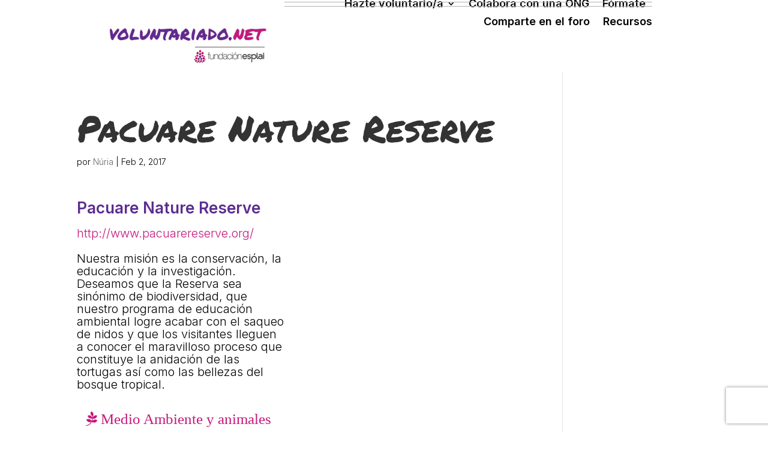

--- FILE ---
content_type: text/html; charset=UTF-8
request_url: https://voluntariado.net/organizacion/pacuare-nature-reserve/
body_size: 345383
content:
<!DOCTYPE html>
<html lang="es">
<head>
	<meta charset="UTF-8" />
			
	<meta http-equiv="X-UA-Compatible" content="IE=edge">
	<link rel="pingback" href="https://voluntariado.net/xmlrpc.php" />

		<!--[if lt IE 9]>
	<script src="https://voluntariado.net/wp-content/themes/Divi/js/html5.js" type="text/javascript"></script>
	<![endif]-->

	<script type="text/javascript">
		document.documentElement.className = 'js';
	</script>

		
	<script src="https://voluntariado.net/wp-content/themes/Voluntariado/script.js" type="text/javascript"></script>

	<!-- Google Tag Manager -->
	<script>(function(w,d,s,l,i){w[l]=w[l]||[];w[l].push({'gtm.start':
	new Date().getTime(),event:'gtm.js'});var f=d.getElementsByTagName(s)[0],
	j=d.createElement(s),dl=l!='dataLayer'?'&l='+l:'';j.async=true;j.src=
	'https://www.googletagmanager.com/gtm.js?id='+i+dl;f.parentNode.insertBefore(j,f);
	})(window,document,'script','dataLayer','GTM-T3Z28JP');</script>
	<!-- End Google Tag Manager -->
	
	<title>Pacuare Nature Reserve | Voluntariado.net</title>
<meta name='robots' content='noindex, nofollow' />
<!-- Dominio recibido -: 'voluntariado.net' --><!-- Hash recibido: '24484ad85fc7c4d1675ef9da45dc0efddf251744de2ecf9b50136c66dea18a19' --><!-- Hash esperado: '24484ad85fc7c4d1675ef9da45dc0efddf251744de2ecf9b50136c66dea18a19' --><!-- Start cookieyes banner --> <script id="cookieyes" type="text/javascript" src="https://cdn-cookieyes.com/client_data/2bcd13c977cb28ac652b0ead/script.js"></script> <!-- End cookieyes banner --><!-- Start matomo hack --><script>
var waitForTrackerCount = 0;
function matomoWaitForTracker() {
  if (typeof _paq === 'undefined') {
    if (waitForTrackerCount < 40) {
      setTimeout(matomoWaitForTracker, 250);
      waitForTrackerCount++;
      return;
    }
  } else {
    document.addEventListener("cookieyes_consent_update", function (eventData) {
        const data = eventData.detail;
        consentSet(data);
    });   
  }
}
function consentSet(data) {
   if (data.accepted.includes("analytics")) {
       _paq.push(['rememberCookieConsentGiven']);
       _paq.push(['setConsentGiven']);
   } else {
       _paq.push(['forgetCookieConsentGiven']);  
       _paq.push(['deleteCookies']);         
   }
}
document.addEventListener('DOMContentLoaded', matomoWaitForTracker());
</script><!-- end matomo hack --><script type="text/javascript">
			let jqueryParams=[],jQuery=function(r){return jqueryParams=[...jqueryParams,r],jQuery},$=function(r){return jqueryParams=[...jqueryParams,r],$};window.jQuery=jQuery,window.$=jQuery;let customHeadScripts=!1;jQuery.fn=jQuery.prototype={},$.fn=jQuery.prototype={},jQuery.noConflict=function(r){if(window.jQuery)return jQuery=window.jQuery,$=window.jQuery,customHeadScripts=!0,jQuery.noConflict},jQuery.ready=function(r){jqueryParams=[...jqueryParams,r]},$.ready=function(r){jqueryParams=[...jqueryParams,r]},jQuery.load=function(r){jqueryParams=[...jqueryParams,r]},$.load=function(r){jqueryParams=[...jqueryParams,r]},jQuery.fn.ready=function(r){jqueryParams=[...jqueryParams,r]},$.fn.ready=function(r){jqueryParams=[...jqueryParams,r]};</script><link rel='dns-prefetch' href='//cdn.fundesplai.org' />
<link rel='dns-prefetch' href='//www.google.com' />
<link rel='dns-prefetch' href='//use.fontawesome.com' />
<link rel="alternate" type="application/rss+xml" title="Voluntariado.net &raquo; Feed" href="https://voluntariado.net/feed/" />
<link rel="alternate" type="application/rss+xml" title="Voluntariado.net &raquo; Feed de los comentarios" href="https://voluntariado.net/comments/feed/" />
<meta content="Plantilla Voluntariado v.1.0.0" name="generator"/><link rel='stylesheet' id='wp-block-library-css' href='https://voluntariado.net/wp-includes/css/dist/block-library/style.min.css?ver=cadc815a913e8beff35132ffc8ce9196' type='text/css' media='all' />
<style id='wp-block-library-theme-inline-css' type='text/css'>
.wp-block-audio :where(figcaption){color:#555;font-size:13px;text-align:center}.is-dark-theme .wp-block-audio :where(figcaption){color:#ffffffa6}.wp-block-audio{margin:0 0 1em}.wp-block-code{border:1px solid #ccc;border-radius:4px;font-family:Menlo,Consolas,monaco,monospace;padding:.8em 1em}.wp-block-embed :where(figcaption){color:#555;font-size:13px;text-align:center}.is-dark-theme .wp-block-embed :where(figcaption){color:#ffffffa6}.wp-block-embed{margin:0 0 1em}.blocks-gallery-caption{color:#555;font-size:13px;text-align:center}.is-dark-theme .blocks-gallery-caption{color:#ffffffa6}:root :where(.wp-block-image figcaption){color:#555;font-size:13px;text-align:center}.is-dark-theme :root :where(.wp-block-image figcaption){color:#ffffffa6}.wp-block-image{margin:0 0 1em}.wp-block-pullquote{border-bottom:4px solid;border-top:4px solid;color:currentColor;margin-bottom:1.75em}.wp-block-pullquote cite,.wp-block-pullquote footer,.wp-block-pullquote__citation{color:currentColor;font-size:.8125em;font-style:normal;text-transform:uppercase}.wp-block-quote{border-left:.25em solid;margin:0 0 1.75em;padding-left:1em}.wp-block-quote cite,.wp-block-quote footer{color:currentColor;font-size:.8125em;font-style:normal;position:relative}.wp-block-quote:where(.has-text-align-right){border-left:none;border-right:.25em solid;padding-left:0;padding-right:1em}.wp-block-quote:where(.has-text-align-center){border:none;padding-left:0}.wp-block-quote.is-large,.wp-block-quote.is-style-large,.wp-block-quote:where(.is-style-plain){border:none}.wp-block-search .wp-block-search__label{font-weight:700}.wp-block-search__button{border:1px solid #ccc;padding:.375em .625em}:where(.wp-block-group.has-background){padding:1.25em 2.375em}.wp-block-separator.has-css-opacity{opacity:.4}.wp-block-separator{border:none;border-bottom:2px solid;margin-left:auto;margin-right:auto}.wp-block-separator.has-alpha-channel-opacity{opacity:1}.wp-block-separator:not(.is-style-wide):not(.is-style-dots){width:100px}.wp-block-separator.has-background:not(.is-style-dots){border-bottom:none;height:1px}.wp-block-separator.has-background:not(.is-style-wide):not(.is-style-dots){height:2px}.wp-block-table{margin:0 0 1em}.wp-block-table td,.wp-block-table th{word-break:normal}.wp-block-table :where(figcaption){color:#555;font-size:13px;text-align:center}.is-dark-theme .wp-block-table :where(figcaption){color:#ffffffa6}.wp-block-video :where(figcaption){color:#555;font-size:13px;text-align:center}.is-dark-theme .wp-block-video :where(figcaption){color:#ffffffa6}.wp-block-video{margin:0 0 1em}:root :where(.wp-block-template-part.has-background){margin-bottom:0;margin-top:0;padding:1.25em 2.375em}
</style>
<style id='global-styles-inline-css' type='text/css'>
:root{--wp--preset--aspect-ratio--square: 1;--wp--preset--aspect-ratio--4-3: 4/3;--wp--preset--aspect-ratio--3-4: 3/4;--wp--preset--aspect-ratio--3-2: 3/2;--wp--preset--aspect-ratio--2-3: 2/3;--wp--preset--aspect-ratio--16-9: 16/9;--wp--preset--aspect-ratio--9-16: 9/16;--wp--preset--color--black: #000000;--wp--preset--color--cyan-bluish-gray: #abb8c3;--wp--preset--color--white: #ffffff;--wp--preset--color--pale-pink: #f78da7;--wp--preset--color--vivid-red: #cf2e2e;--wp--preset--color--luminous-vivid-orange: #ff6900;--wp--preset--color--luminous-vivid-amber: #fcb900;--wp--preset--color--light-green-cyan: #7bdcb5;--wp--preset--color--vivid-green-cyan: #00d084;--wp--preset--color--pale-cyan-blue: #8ed1fc;--wp--preset--color--vivid-cyan-blue: #0693e3;--wp--preset--color--vivid-purple: #9b51e0;--wp--preset--gradient--vivid-cyan-blue-to-vivid-purple: linear-gradient(135deg,rgba(6,147,227,1) 0%,rgb(155,81,224) 100%);--wp--preset--gradient--light-green-cyan-to-vivid-green-cyan: linear-gradient(135deg,rgb(122,220,180) 0%,rgb(0,208,130) 100%);--wp--preset--gradient--luminous-vivid-amber-to-luminous-vivid-orange: linear-gradient(135deg,rgba(252,185,0,1) 0%,rgba(255,105,0,1) 100%);--wp--preset--gradient--luminous-vivid-orange-to-vivid-red: linear-gradient(135deg,rgba(255,105,0,1) 0%,rgb(207,46,46) 100%);--wp--preset--gradient--very-light-gray-to-cyan-bluish-gray: linear-gradient(135deg,rgb(238,238,238) 0%,rgb(169,184,195) 100%);--wp--preset--gradient--cool-to-warm-spectrum: linear-gradient(135deg,rgb(74,234,220) 0%,rgb(151,120,209) 20%,rgb(207,42,186) 40%,rgb(238,44,130) 60%,rgb(251,105,98) 80%,rgb(254,248,76) 100%);--wp--preset--gradient--blush-light-purple: linear-gradient(135deg,rgb(255,206,236) 0%,rgb(152,150,240) 100%);--wp--preset--gradient--blush-bordeaux: linear-gradient(135deg,rgb(254,205,165) 0%,rgb(254,45,45) 50%,rgb(107,0,62) 100%);--wp--preset--gradient--luminous-dusk: linear-gradient(135deg,rgb(255,203,112) 0%,rgb(199,81,192) 50%,rgb(65,88,208) 100%);--wp--preset--gradient--pale-ocean: linear-gradient(135deg,rgb(255,245,203) 0%,rgb(182,227,212) 50%,rgb(51,167,181) 100%);--wp--preset--gradient--electric-grass: linear-gradient(135deg,rgb(202,248,128) 0%,rgb(113,206,126) 100%);--wp--preset--gradient--midnight: linear-gradient(135deg,rgb(2,3,129) 0%,rgb(40,116,252) 100%);--wp--preset--font-size--small: 13px;--wp--preset--font-size--medium: 20px;--wp--preset--font-size--large: 36px;--wp--preset--font-size--x-large: 42px;--wp--preset--spacing--20: 0.44rem;--wp--preset--spacing--30: 0.67rem;--wp--preset--spacing--40: 1rem;--wp--preset--spacing--50: 1.5rem;--wp--preset--spacing--60: 2.25rem;--wp--preset--spacing--70: 3.38rem;--wp--preset--spacing--80: 5.06rem;--wp--preset--shadow--natural: 6px 6px 9px rgba(0, 0, 0, 0.2);--wp--preset--shadow--deep: 12px 12px 50px rgba(0, 0, 0, 0.4);--wp--preset--shadow--sharp: 6px 6px 0px rgba(0, 0, 0, 0.2);--wp--preset--shadow--outlined: 6px 6px 0px -3px rgba(255, 255, 255, 1), 6px 6px rgba(0, 0, 0, 1);--wp--preset--shadow--crisp: 6px 6px 0px rgba(0, 0, 0, 1);}:root { --wp--style--global--content-size: 823px;--wp--style--global--wide-size: 1080px; }:where(body) { margin: 0; }.wp-site-blocks > .alignleft { float: left; margin-right: 2em; }.wp-site-blocks > .alignright { float: right; margin-left: 2em; }.wp-site-blocks > .aligncenter { justify-content: center; margin-left: auto; margin-right: auto; }:where(.is-layout-flex){gap: 0.5em;}:where(.is-layout-grid){gap: 0.5em;}.is-layout-flow > .alignleft{float: left;margin-inline-start: 0;margin-inline-end: 2em;}.is-layout-flow > .alignright{float: right;margin-inline-start: 2em;margin-inline-end: 0;}.is-layout-flow > .aligncenter{margin-left: auto !important;margin-right: auto !important;}.is-layout-constrained > .alignleft{float: left;margin-inline-start: 0;margin-inline-end: 2em;}.is-layout-constrained > .alignright{float: right;margin-inline-start: 2em;margin-inline-end: 0;}.is-layout-constrained > .aligncenter{margin-left: auto !important;margin-right: auto !important;}.is-layout-constrained > :where(:not(.alignleft):not(.alignright):not(.alignfull)){max-width: var(--wp--style--global--content-size);margin-left: auto !important;margin-right: auto !important;}.is-layout-constrained > .alignwide{max-width: var(--wp--style--global--wide-size);}body .is-layout-flex{display: flex;}.is-layout-flex{flex-wrap: wrap;align-items: center;}.is-layout-flex > :is(*, div){margin: 0;}body .is-layout-grid{display: grid;}.is-layout-grid > :is(*, div){margin: 0;}body{padding-top: 0px;padding-right: 0px;padding-bottom: 0px;padding-left: 0px;}:root :where(.wp-element-button, .wp-block-button__link){background-color: #32373c;border-width: 0;color: #fff;font-family: inherit;font-size: inherit;line-height: inherit;padding: calc(0.667em + 2px) calc(1.333em + 2px);text-decoration: none;}.has-black-color{color: var(--wp--preset--color--black) !important;}.has-cyan-bluish-gray-color{color: var(--wp--preset--color--cyan-bluish-gray) !important;}.has-white-color{color: var(--wp--preset--color--white) !important;}.has-pale-pink-color{color: var(--wp--preset--color--pale-pink) !important;}.has-vivid-red-color{color: var(--wp--preset--color--vivid-red) !important;}.has-luminous-vivid-orange-color{color: var(--wp--preset--color--luminous-vivid-orange) !important;}.has-luminous-vivid-amber-color{color: var(--wp--preset--color--luminous-vivid-amber) !important;}.has-light-green-cyan-color{color: var(--wp--preset--color--light-green-cyan) !important;}.has-vivid-green-cyan-color{color: var(--wp--preset--color--vivid-green-cyan) !important;}.has-pale-cyan-blue-color{color: var(--wp--preset--color--pale-cyan-blue) !important;}.has-vivid-cyan-blue-color{color: var(--wp--preset--color--vivid-cyan-blue) !important;}.has-vivid-purple-color{color: var(--wp--preset--color--vivid-purple) !important;}.has-black-background-color{background-color: var(--wp--preset--color--black) !important;}.has-cyan-bluish-gray-background-color{background-color: var(--wp--preset--color--cyan-bluish-gray) !important;}.has-white-background-color{background-color: var(--wp--preset--color--white) !important;}.has-pale-pink-background-color{background-color: var(--wp--preset--color--pale-pink) !important;}.has-vivid-red-background-color{background-color: var(--wp--preset--color--vivid-red) !important;}.has-luminous-vivid-orange-background-color{background-color: var(--wp--preset--color--luminous-vivid-orange) !important;}.has-luminous-vivid-amber-background-color{background-color: var(--wp--preset--color--luminous-vivid-amber) !important;}.has-light-green-cyan-background-color{background-color: var(--wp--preset--color--light-green-cyan) !important;}.has-vivid-green-cyan-background-color{background-color: var(--wp--preset--color--vivid-green-cyan) !important;}.has-pale-cyan-blue-background-color{background-color: var(--wp--preset--color--pale-cyan-blue) !important;}.has-vivid-cyan-blue-background-color{background-color: var(--wp--preset--color--vivid-cyan-blue) !important;}.has-vivid-purple-background-color{background-color: var(--wp--preset--color--vivid-purple) !important;}.has-black-border-color{border-color: var(--wp--preset--color--black) !important;}.has-cyan-bluish-gray-border-color{border-color: var(--wp--preset--color--cyan-bluish-gray) !important;}.has-white-border-color{border-color: var(--wp--preset--color--white) !important;}.has-pale-pink-border-color{border-color: var(--wp--preset--color--pale-pink) !important;}.has-vivid-red-border-color{border-color: var(--wp--preset--color--vivid-red) !important;}.has-luminous-vivid-orange-border-color{border-color: var(--wp--preset--color--luminous-vivid-orange) !important;}.has-luminous-vivid-amber-border-color{border-color: var(--wp--preset--color--luminous-vivid-amber) !important;}.has-light-green-cyan-border-color{border-color: var(--wp--preset--color--light-green-cyan) !important;}.has-vivid-green-cyan-border-color{border-color: var(--wp--preset--color--vivid-green-cyan) !important;}.has-pale-cyan-blue-border-color{border-color: var(--wp--preset--color--pale-cyan-blue) !important;}.has-vivid-cyan-blue-border-color{border-color: var(--wp--preset--color--vivid-cyan-blue) !important;}.has-vivid-purple-border-color{border-color: var(--wp--preset--color--vivid-purple) !important;}.has-vivid-cyan-blue-to-vivid-purple-gradient-background{background: var(--wp--preset--gradient--vivid-cyan-blue-to-vivid-purple) !important;}.has-light-green-cyan-to-vivid-green-cyan-gradient-background{background: var(--wp--preset--gradient--light-green-cyan-to-vivid-green-cyan) !important;}.has-luminous-vivid-amber-to-luminous-vivid-orange-gradient-background{background: var(--wp--preset--gradient--luminous-vivid-amber-to-luminous-vivid-orange) !important;}.has-luminous-vivid-orange-to-vivid-red-gradient-background{background: var(--wp--preset--gradient--luminous-vivid-orange-to-vivid-red) !important;}.has-very-light-gray-to-cyan-bluish-gray-gradient-background{background: var(--wp--preset--gradient--very-light-gray-to-cyan-bluish-gray) !important;}.has-cool-to-warm-spectrum-gradient-background{background: var(--wp--preset--gradient--cool-to-warm-spectrum) !important;}.has-blush-light-purple-gradient-background{background: var(--wp--preset--gradient--blush-light-purple) !important;}.has-blush-bordeaux-gradient-background{background: var(--wp--preset--gradient--blush-bordeaux) !important;}.has-luminous-dusk-gradient-background{background: var(--wp--preset--gradient--luminous-dusk) !important;}.has-pale-ocean-gradient-background{background: var(--wp--preset--gradient--pale-ocean) !important;}.has-electric-grass-gradient-background{background: var(--wp--preset--gradient--electric-grass) !important;}.has-midnight-gradient-background{background: var(--wp--preset--gradient--midnight) !important;}.has-small-font-size{font-size: var(--wp--preset--font-size--small) !important;}.has-medium-font-size{font-size: var(--wp--preset--font-size--medium) !important;}.has-large-font-size{font-size: var(--wp--preset--font-size--large) !important;}.has-x-large-font-size{font-size: var(--wp--preset--font-size--x-large) !important;}
:where(.wp-block-columns.is-layout-flex){gap: 2em;}:where(.wp-block-columns.is-layout-grid){gap: 2em;}
:root :where(.wp-block-pullquote){font-size: 1.5em;line-height: 1.6;}
</style>
<link rel='stylesheet' id='titan-adminbar-styles-css' href='https://voluntariado.net/wp-content/plugins/anti-spam/assets/css/admin-bar.css?ver=7.4.0' type='text/css' media='all' />
<link rel='stylesheet' id='bbp-default-css' href='https://voluntariado.net/wp-content/plugins/bbpress/templates/default/css/bbpress.min.css?ver=2.6.14' type='text/css' media='all' />
<link rel='stylesheet' id='fundesplai-cases-shortcode-css' href='https://voluntariado.net/wp-content/plugins/fundesplai-extra//assets/css/fundesplai-cases-shortcode.css?ver=1.25.0' type='text/css' media='all' />
<style id='divi-style-parent-inline-inline-css' type='text/css'>
/*!
Theme Name: Divi
Theme URI: http://www.elegantthemes.com/gallery/divi/
Version: 5.0.0-public-beta.3.1
Requires at least: 6.0
Requires PHP: 7.4
Description: Smart. Flexible. Beautiful. Divi is the most powerful theme in our collection.
Author: Elegant Themes
Author URI: http://www.elegantthemes.com
License: GNU General Public License v2
License URI: http://www.gnu.org/licenses/gpl-2.0.html
*/

a,abbr,acronym,address,applet,b,big,blockquote,body,center,cite,code,dd,del,dfn,div,dl,dt,em,fieldset,font,form,h1,h2,h3,h4,h5,h6,html,i,iframe,img,ins,kbd,label,legend,li,object,ol,p,pre,q,s,samp,small,span,strike,strong,sub,sup,tt,u,ul,var{margin:0;padding:0;border:0;outline:0;font-size:100%;-ms-text-size-adjust:100%;-webkit-text-size-adjust:100%;vertical-align:baseline;background:transparent}body{line-height:1}ol,ul{list-style:none}blockquote,q{quotes:none}blockquote:after,blockquote:before,q:after,q:before{content:"";content:none}blockquote{margin:20px 0 30px;border-left:5px solid;padding-left:20px}:focus{outline:0}del{text-decoration:line-through}pre{overflow:auto;padding:10px}figure{margin:0}table{border-collapse:collapse;border-spacing:0}article,aside,footer,header,hgroup,nav,section{display:block}body{font-family:Open Sans,Arial,sans-serif;font-size:14px;color:#666;background-color:#fff;line-height:1.7em;font-weight:500;-webkit-font-smoothing:antialiased;-moz-osx-font-smoothing:grayscale}body.page-template-page-template-blank-php #page-container{padding-top:0!important}body.et_cover_background{background-size:cover!important;background-position:top!important;background-repeat:no-repeat!important;background-attachment:fixed}a{color:#2ea3f2}a,a:hover{text-decoration:none}p{padding-bottom:1em}p:not(.has-background):last-of-type{padding-bottom:0}.et_pb_contact_form p:not(.has-background):last-of-type{padding-bottom:0;margin-bottom:0}p.et_normal_padding{padding-bottom:1em}strong{font-weight:700}cite,em,i{font-style:italic}code,pre{font-family:Courier New,monospace;margin-bottom:10px}ins{text-decoration:none}sub,sup{height:0;line-height:1;position:relative;vertical-align:baseline}sup{bottom:.8em}sub{top:.3em}dl{margin:0 0 1.5em}dl dt{font-weight:700}dd{margin-left:1.5em}blockquote p{padding-bottom:0}embed,iframe,object,video{max-width:100%}h1,h2,h3,h4,h5,h6{color:#333;padding-bottom:10px;line-height:1em;font-weight:500}h1 a,h2 a,h3 a,h4 a,h5 a,h6 a{color:inherit}h1{font-size:30px}h2{font-size:26px}h3{font-size:22px}h4{font-size:18px}h5{font-size:16px}h6{font-size:14px}input{-webkit-appearance:none}input[type=checkbox]{-webkit-appearance:checkbox}input[type=radio]{-webkit-appearance:radio}input.text,input.title,input[type=email],input[type=password],input[type=tel],input[type=text],select,textarea{background-color:#fff;border:1px solid #bbb;padding:2px;color:#4e4e4e}input.text:focus,input.title:focus,input[type=text]:focus,select:focus,textarea:focus{border-color:#2d3940;color:#3e3e3e}input.text,input.title,input[type=text],select,textarea{margin:0}textarea{padding:4px}button,input,select,textarea{font-family:inherit}img{max-width:100%;height:auto}.clear{clear:both}br.clear{margin:0;padding:0}.pagination{clear:both}#et_search_icon:hover,.et-social-icon a:hover,.et_password_protected_form .et_submit_button,.form-submit .et_pb_buttontton.alt.disabled,.nav-single a,.posted_in a{color:#2ea3f2}.et-search-form,blockquote{border-color:#2ea3f2}#main-content{background-color:#fff}.container{width:80%;max-width:1080px;margin:auto;position:relative}body:not(.et-tb) #main-content .container,body:not(.et-tb-has-header) #main-content .container{padding-top:58px}.et_full_width_page #main-content .container:before{display:none}.main_title{margin-bottom:20px}.et_password_protected_form .et_submit_button:hover,.form-submit .et_pb_button:hover{background:rgba(0,0,0,.05)}.et_button_icon_visible .et_pb_button{padding-right:2em;padding-left:.7em}.et_button_icon_visible .et_pb_button:after{opacity:1;margin-left:0}.et_button_left .et_pb_button:hover:after{left:.15em}.et_button_left .et_pb_button:after{margin-left:0;left:1em}.et_button_icon_visible.et_button_left .et_pb_button,.et_button_left .et_pb_button:hover,.et_button_left .et_pb_module .et_pb_button:hover{padding-left:2em;padding-right:.7em}.et_button_icon_visible.et_button_left .et_pb_button:after,.et_button_left .et_pb_button:hover:after{left:.15em}.et_password_protected_form .et_submit_button:hover,.form-submit .et_pb_button:hover{padding:.3em 1em}.et_button_no_icon .et_pb_button:after{display:none}.et_button_no_icon.et_button_icon_visible.et_button_left .et_pb_button,.et_button_no_icon.et_button_left .et_pb_button:hover,.et_button_no_icon .et_pb_button,.et_button_no_icon .et_pb_button:hover{padding:.3em 1em!important}.et_button_custom_icon .et_pb_button:after{line-height:1.7em}.et_button_custom_icon.et_button_icon_visible .et_pb_button:after,.et_button_custom_icon .et_pb_button:hover:after{margin-left:.3em}#left-area .post_format-post-format-gallery .wp-block-gallery:first-of-type{padding:0;margin-bottom:-16px}.entry-content table:not(.variations){border:1px solid #eee;margin:0 0 15px;text-align:left;width:100%}.entry-content thead th,.entry-content tr th{color:#555;font-weight:700;padding:9px 24px}.entry-content tr td{border-top:1px solid #eee;padding:6px 24px}#left-area ul,.entry-content ul,.et-l--body ul,.et-l--footer ul,.et-l--header ul{list-style-type:disc;padding:0 0 23px 1em;line-height:26px}#left-area ol,.entry-content ol,.et-l--body ol,.et-l--footer ol,.et-l--header ol{list-style-type:decimal;list-style-position:inside;padding:0 0 23px;line-height:26px}#left-area ul li ul,.entry-content ul li ol{padding:2px 0 2px 20px}#left-area ol li ul,.entry-content ol li ol,.entry-content ol li ul,.et-l--body ol li ol,.et-l--footer ol li ol,.et-l--header ol li ol{padding:2px 0 2px 35px}#left-area ul.wp-block-gallery{display:flex;flex-wrap:wrap;list-style-type:none;padding:0}#left-area ul.products{padding:0!important;line-height:1.7!important;list-style:none!important}.gallery-item a{display:block}.gallery-caption,.gallery-item a{width:90%}#wpadminbar{z-index:110000}#left-area .post-meta{font-size:14px;padding-bottom:15px}#left-area .post-meta a{text-decoration:none;color:#666}#left-area .et_featured_image{padding-bottom:7px}.single .post{padding-bottom:25px}body.single .et_audio_content{margin-bottom:-6px}.nav-single a{text-decoration:none;color:#2ea3f2;font-size:14px;font-weight:400}.nav-previous{float:left}.nav-next{float:right}.et_password_protected_form p input{background-color:#eee;border:none!important;width:100%!important;border-radius:0!important;font-size:14px;color:#999!important;padding:16px!important;box-sizing:border-box}.et_password_protected_form label{display:none}.et_password_protected_form .et_submit_button{font-family:inherit;display:block;float:right;margin:8px auto 0;cursor:pointer}.post-password-required p.nocomments.container{max-width:100%}.post-password-required p.nocomments.container:before{display:none}.aligncenter,div.post .new-post .aligncenter{display:block;margin-left:auto;margin-right:auto}.wp-caption{border:1px solid #ddd;text-align:center;background-color:#f3f3f3;margin-bottom:10px;max-width:96%;padding:8px}.wp-caption.alignleft{margin:0 30px 20px 0}.wp-caption.alignright{margin:0 0 20px 30px}.wp-caption img{margin:0;padding:0;border:0}.wp-caption p.wp-caption-text{font-size:12px;padding:0 4px 5px;margin:0}.alignright{float:right}.alignleft{float:left}img.alignleft{display:inline;float:left;margin-right:15px}img.alignright{display:inline;float:right;margin-left:15px}.archive.et-tb-has-template #main-content,.page.et_pb_pagebuilder_layout #main-content{background-color:transparent}body #main-content .et_builder_inner_content>h1,body #main-content .et_builder_inner_content>h2,body #main-content .et_builder_inner_content>h3,body #main-content .et_builder_inner_content>h4,body #main-content .et_builder_inner_content>h5,body #main-content .et_builder_inner_content>h6{line-height:1.4em}body #main-content .et_builder_inner_content>p{line-height:1.7em}.wp-block-pullquote{margin:20px 0 30px}.wp-block-pullquote.has-background blockquote{border-left:none}.wp-block-group.has-background{padding:1.5em 1.5em .5em}@media (min-width:981px){#left-area{width:79.125%;padding-bottom:23px}#main-content .container:before{content:"";position:absolute;top:0;height:100%;width:1px;background-color:#e2e2e2}.et_full_width_page #left-area,.et_no_sidebar #left-area{float:none;width:100%!important}.et_full_width_page #left-area{padding-bottom:0}.et_no_sidebar #main-content .container:before{display:none}}@media (max-width:980px){#page-container{padding-top:80px}.et-tb #page-container,.et-tb-has-header #page-container{padding-top:0!important}#left-area,#sidebar{width:100%!important}#main-content .container:before{display:none!important}.et_full_width_page .et_gallery_item:nth-child(4n+1){clear:none}}@media print{#page-container{padding-top:0!important}}.et_pb_layout-template-default #page-container{padding-top:0!important}.et_pb_layout-template-default #main-footer,.et_pb_layout-template-default #main-header{display:none}#wp-admin-bar-et-use-visual-builder a{padding-left:1px!important}#wp-admin-bar-et-use-visual-builder a:before{font-family:ETmodules!important;content:"\e625";font-size:30px!important;width:28px;padding:1px!important;color:#326bff!important;transition:none!important;margin-right:3px!important}#wp-admin-bar-et-use-visual-builder:hover a:before{color:#fff!important}#wp-admin-bar-et-use-visual-builder:hover a,#wp-admin-bar-et-use-visual-builder a:hover{background-color:#1959ff!important;color:#fff!important}* html .clearfix,:first-child+html .clearfix{zoom:1}.iphone .et_pb_section_video_bg video::-webkit-media-controls-start-playback-button{display:none!important;-webkit-appearance:none}.et_mobile_device .et_pb_section_parallax .et_pb_parallax_css{background-attachment:scroll}.et-social-facebook a.icon:before{content:"\e093"}.et-social-twitter a.icon:before{content:"\e094"}.et-social-google-plus a.icon:before{content:"\e096"}.et-social-instagram a.icon:before{content:"\e09a"}.et-social-rss a.icon:before{content:"\e09e"}.ai1ec-single-event:after{content:" ";display:table;clear:both}.evcal_event_details .evcal_evdata_cell .eventon_details_shading_bot.eventon_details_shading_bot{z-index:3}.wp-block-divi-layout{margin-bottom:1em}*{box-sizing:border-box}#et-info-email:before,#et-info-phone:before,#et_search_icon:before,.comment-reply-link:after,.et-cart-info span:before,.et-pb-arrow-next:before,.et-pb-arrow-prev:before,.et-social-icon a:before,.et_audio_container .mejs-playpause-button button:before,.et_audio_container .mejs-volume-button button:before,.et_overlay:before,.et_password_protected_form .et_submit_button:after,.et_pb_button:after,.et_pb_button:before,.et_pb_contact_reset:after,.et_pb_contact_submit:after,.et_pb_font_icon:before,.et_pb_newsletter_button:after,.et_pb_pricing_table_button:after,.et_pb_promo_button:after,.et_pb_testimonial:before,.et_pb_toggle_title:before,.form-submit .et_pb_button:after,.mobile_menu_bar:before,a.et_pb_more_button:after{font-family:ETmodules!important;speak:none;font-style:normal;font-weight:400;font-feature-settings:normal;font-variant:normal;text-transform:none;line-height:1;-webkit-font-smoothing:antialiased;-moz-osx-font-smoothing:grayscale;text-shadow:0 0;direction:ltr}.et-pb-icon,.et_pb_custom_button_icon.et_pb_button:after,.et_pb_login .et_pb_custom_button_icon.et_pb_button:after,.et_pb_woo_custom_button_icon .button.et_pb_custom_button_icon.et_pb_button:after,.et_pb_woo_custom_button_icon .button.et_pb_custom_button_icon.et_pb_button:hover:after{content:attr(data-icon)}.et-pb-icon{font-family:ETmodules;speak:none;font-weight:400;font-feature-settings:normal;font-variant:normal;text-transform:none;line-height:1;-webkit-font-smoothing:antialiased;font-size:96px;font-style:normal;display:inline-block;box-sizing:border-box;direction:ltr}#et-ajax-saving{display:none;transition:background .3s,box-shadow .3s;box-shadow:0 0 60px rgba(0,139,219,.247059);position:fixed;top:50%;left:50%;width:50px;height:50px;background:#fff;border-radius:50px;margin:-25px 0 0 -25px;z-index:999999;text-align:center}#et-ajax-saving img{margin:9px}.et-safe-mode-indicator,.et-safe-mode-indicator:focus,.et-safe-mode-indicator:hover{box-shadow:0 8px 24px 0 rgba(34,44,57,.08);background:#326bff;color:#fff;font-size:12px;font-weight:600;padding:6px 12px;line-height:16px;border-radius:3px;position:fixed;bottom:30px;right:30px;z-index:999999;text-decoration:none;font-family:Inter,system-ui,-apple-system,Segoe UI,Roboto,Ubuntu,Cantarell,Noto Sans,sans-serif,Helvetica Neue,Liberation Sans,Arial;-webkit-font-smoothing:antialiased;-moz-osx-font-smoothing:grayscale;border:1px solid #326bff}.et-safe-mode-indicator:hover{border-color:#1959ff}.et_pb_button{font-size:20px;font-weight:500;padding:.3em 1em;line-height:1.7em!important;background-color:transparent;background-size:cover;background-position:50%;background-repeat:no-repeat;border:2px solid;border-radius:3px;transition-duration:.2s;transition-property:all!important}.et_pb_button,.et_pb_button_inner{position:relative}.et_pb_button:hover,.et_pb_module .et_pb_button:hover{border:2px solid transparent;padding:.3em 2em .3em .7em}.rtl .et_pb_button:hover,.rtl .et_pb_module .et_pb_button:hover{padding:.3em .7em .3em 2em}.et_pb_button:hover{background-color:hsla(0,0%,100%,.2)}.et_pb_bg_layout_light.et_pb_button:hover,.et_pb_bg_layout_light .et_pb_button:hover{background-color:rgba(0,0,0,.05)}.et_pb_button:after,.et_pb_button:before{font-size:32px;line-height:1em;content:"\35";opacity:0;position:absolute;transition:all .2s;text-transform:none;font-feature-settings:"kern" off;font-variant:none;font-style:normal;font-weight:400;text-shadow:none;top:50%;transform:translateY(-50%)}.et_pb_button:before{right:auto;left:.2em}.et_pb_button:after{right:.2em;left:auto}.et_pb_button.et_hover_enabled:hover:after,.et_pb_button.et_pb_hovered:hover:after{transition:none!important}.et_pb_button:before{display:none}.et_pb_button:hover:after{opacity:1}.et_pb_column_1_3 h1,.et_pb_column_1_4 h1,.et_pb_column_1_5 h1,.et_pb_column_1_6 h1,.et_pb_column_2_5 h1{font-size:26px}.et_pb_column_1_3 h2,.et_pb_column_1_4 h2,.et_pb_column_1_5 h2,.et_pb_column_1_6 h2,.et_pb_column_2_5 h2{font-size:23px}.et_pb_column_1_3 h3,.et_pb_column_1_4 h3,.et_pb_column_1_5 h3,.et_pb_column_1_6 h3,.et_pb_column_2_5 h3{font-size:20px}.et_pb_column_1_3 h4,.et_pb_column_1_4 h4,.et_pb_column_1_5 h4,.et_pb_column_1_6 h4,.et_pb_column_2_5 h4{font-size:18px}.et_pb_column_1_3 h5,.et_pb_column_1_4 h5,.et_pb_column_1_5 h5,.et_pb_column_1_6 h5,.et_pb_column_2_5 h5{font-size:16px}.et_pb_column_1_3 h6,.et_pb_column_1_4 h6,.et_pb_column_1_5 h6,.et_pb_column_1_6 h6,.et_pb_column_2_5 h6{font-size:15px}.et_pb_bg_layout_dark,.et_pb_bg_layout_dark h1,.et_pb_bg_layout_dark h2,.et_pb_bg_layout_dark h3,.et_pb_bg_layout_dark h4,.et_pb_bg_layout_dark h5,.et_pb_bg_layout_dark h6{color:#fff!important}.et_pb_module.et_pb_text_align_left{text-align:left}.et_pb_module.et_pb_text_align_center{text-align:center}.et_pb_module.et_pb_text_align_right{text-align:right}.et_pb_module.et_pb_text_align_justified{text-align:justify}.clearfix:after{visibility:hidden;display:block;font-size:0;content:" ";clear:both;height:0}.et_pb_bg_layout_light .et_pb_more_button{color:#2ea3f2}.et_builder_inner_content{position:relative;z-index:1}header .et_builder_inner_content{z-index:2}.et_pb_css_mix_blend_mode_passthrough{mix-blend-mode:unset!important}.et_pb_image_container{margin:-20px -20px 29px}.et_pb_module_inner{position:relative}.et_hover_enabled_preview{z-index:2}.et_hover_enabled:hover{position:relative;z-index:2}.et_pb_all_tabs,.et_pb_circle_counter_inner,.et_pb_module,.et_pb_posts_nav a,.et_pb_tab,.et_pb_with_background{position:relative;background-size:cover;background-position:50%;background-repeat:no-repeat}.et_pb_background_mask,.et_pb_background_pattern{bottom:0;left:0;position:absolute;right:0;top:0;pointer-events:none}.et_pb_background_mask{background-size:calc(100% + 2px) calc(100% + 2px);background-repeat:no-repeat;background-position:50%;overflow:hidden}.et_pb_background_pattern{background-position:0 0;background-repeat:repeat}.et_pb_with_border{position:relative;border:0 solid #333}.post-password-required .et_pb_row{padding:0;width:100%}.post-password-required .et_password_protected_form{min-height:0}body.et_pb_pagebuilder_layout.et_pb_show_title .post-password-required .et_password_protected_form h1,body:not(.et_pb_pagebuilder_layout) .post-password-required .et_password_protected_form h1{display:none}.et_pb_no_bg{padding:0!important}.et_overlay.et_pb_inline_icon:before,.et_pb_inline_icon:before{content:attr(data-icon)}.et_pb_more_button{color:inherit;text-shadow:none;text-decoration:none;display:inline-block;margin-top:20px}.et_parallax_bg_wrap{overflow:hidden;position:absolute;top:0;right:0;bottom:0;left:0}.et_parallax_bg{background-repeat:no-repeat;background-position:top;background-size:cover;position:absolute;bottom:0;left:0;width:100%;height:100%;display:block}.et_parallax_bg.et_parallax_bg__hover,.et_parallax_bg.et_parallax_bg_phone,.et_parallax_bg.et_parallax_bg_tablet,.et_parallax_gradient.et_parallax_gradient__hover,.et_parallax_gradient.et_parallax_gradient_phone,.et_parallax_gradient.et_parallax_gradient_tablet,.et_pb_section_parallax_hover:hover .et_parallax_bg:not(.et_parallax_bg__hover),.et_pb_section_parallax_hover:hover .et_parallax_gradient:not(.et_parallax_gradient__hover){display:none}.et_pb_section_parallax_hover:hover .et_parallax_bg.et_parallax_bg__hover,.et_pb_section_parallax_hover:hover .et_parallax_gradient.et_parallax_gradient__hover{display:block}.et_parallax_gradient{bottom:0;display:block;left:0;position:absolute;right:0;top:0}.et_pb_module.et_pb_section_parallax,.et_pb_posts_nav a.et_pb_section_parallax,.et_pb_tab.et_pb_section_parallax{position:relative}.et_pb_section_parallax .et_pb_parallax_css,.et_pb_slides .et_parallax_bg.et_pb_parallax_css{background-attachment:fixed}body.et-bfb .et_pb_section_parallax .et_pb_parallax_css,body.et-bfb .et_pb_slides .et_parallax_bg.et_pb_parallax_css{background-attachment:scroll;bottom:auto}.et_pb_section_parallax.et_pb_column .et_pb_module,.et_pb_section_parallax.et_pb_row .et_pb_column,.et_pb_section_parallax.et_pb_row .et_pb_module{z-index:9;position:relative}.et_pb_more_button:hover:after{opacity:1;margin-left:0}.et_pb_preload .et_pb_section_video_bg,.et_pb_preload>div{visibility:hidden}.et_pb_preload,.et_pb_section.et_pb_section_video.et_pb_preload{position:relative;background:#464646!important}.et_pb_preload:before{content:"";position:absolute;top:50%;left:50%;background:url(https://voluntariado.net/wp-content/themes/Divi/includes/builder/styles/images/preloader.gif) no-repeat;border-radius:32px;width:32px;height:32px;margin:-16px 0 0 -16px}.box-shadow-overlay{position:absolute;top:0;left:0;width:100%;height:100%;z-index:10;pointer-events:none}.et_pb_section>.box-shadow-overlay~.et_pb_row{z-index:11}body.safari .section_has_divider{will-change:transform}.et_pb_row>.box-shadow-overlay{z-index:8}.has-box-shadow-overlay{position:relative}.et_clickable{cursor:pointer}.screen-reader-text{border:0;clip:rect(1px,1px,1px,1px);-webkit-clip-path:inset(50%);clip-path:inset(50%);height:1px;margin:-1px;overflow:hidden;padding:0;position:absolute!important;width:1px;word-wrap:normal!important}.et_multi_view_hidden,.et_multi_view_hidden_image{display:none!important}@keyframes multi-view-image-fade{0%{opacity:0}10%{opacity:.1}20%{opacity:.2}30%{opacity:.3}40%{opacity:.4}50%{opacity:.5}60%{opacity:.6}70%{opacity:.7}80%{opacity:.8}90%{opacity:.9}to{opacity:1}}.et_multi_view_image__loading{visibility:hidden}.et_multi_view_image__loaded{-webkit-animation:multi-view-image-fade .5s;animation:multi-view-image-fade .5s}#et-pb-motion-effects-offset-tracker{visibility:hidden!important;opacity:0;position:absolute;top:0;left:0}.et-pb-before-scroll-animation{opacity:0}header.et-l.et-l--header:after{clear:both;display:block;content:""}.et_pb_module{-webkit-animation-timing-function:linear;animation-timing-function:linear;-webkit-animation-duration:.2s;animation-duration:.2s}@-webkit-keyframes fadeBottom{0%{opacity:0;transform:translateY(10%)}to{opacity:1;transform:translateY(0)}}@keyframes fadeBottom{0%{opacity:0;transform:translateY(10%)}to{opacity:1;transform:translateY(0)}}@-webkit-keyframes fadeLeft{0%{opacity:0;transform:translateX(-10%)}to{opacity:1;transform:translateX(0)}}@keyframes fadeLeft{0%{opacity:0;transform:translateX(-10%)}to{opacity:1;transform:translateX(0)}}@-webkit-keyframes fadeRight{0%{opacity:0;transform:translateX(10%)}to{opacity:1;transform:translateX(0)}}@keyframes fadeRight{0%{opacity:0;transform:translateX(10%)}to{opacity:1;transform:translateX(0)}}@-webkit-keyframes fadeTop{0%{opacity:0;transform:translateY(-10%)}to{opacity:1;transform:translateX(0)}}@keyframes fadeTop{0%{opacity:0;transform:translateY(-10%)}to{opacity:1;transform:translateX(0)}}@-webkit-keyframes fadeIn{0%{opacity:0}to{opacity:1}}@keyframes fadeIn{0%{opacity:0}to{opacity:1}}.et-waypoint:not(.et_pb_counters){opacity:0}@media (min-width:981px){.et_pb_section.et_section_specialty div.et_pb_row .et_pb_column .et_pb_column .et_pb_module.et-last-child,.et_pb_section.et_section_specialty div.et_pb_row .et_pb_column .et_pb_column .et_pb_module:last-child:not(.et-vb-ui),.et_pb_section.et_section_specialty div.et_pb_row .et_pb_column .et_pb_row_inner .et_pb_column .et_pb_module.et-last-child,.et_pb_section.et_section_specialty div.et_pb_row .et_pb_column .et_pb_row_inner .et_pb_column .et_pb_module:last-child:not(.et-vb-ui),.et_pb_section div.et_pb_row .et_pb_column .et_pb_module.et-last-child,.et_pb_section div.et_pb_row .et_pb_column .et_pb_module:last-child:not(.et-vb-ui){margin-bottom:0}}@media (max-width:980px){.et_overlay.et_pb_inline_icon_tablet:before,.et_pb_inline_icon_tablet:before{content:attr(data-icon-tablet)}.et_parallax_bg.et_parallax_bg_tablet_exist,.et_parallax_gradient.et_parallax_gradient_tablet_exist{display:none}.et_parallax_bg.et_parallax_bg_tablet,.et_parallax_gradient.et_parallax_gradient_tablet{display:block}.et_pb_column .et_pb_module{margin-bottom:30px}.et_flex_column>.et_pb_module,.et_flex_group>.et_pb_module{margin-bottom:unset}.et_pb_row .et_pb_column .et_pb_module.et-last-child,.et_pb_row .et_pb_column .et_pb_module:last-child,.et_section_specialty .et_pb_row .et_pb_column .et_pb_module.et-last-child,.et_section_specialty .et_pb_row .et_pb_column .et_pb_module:last-child{margin-bottom:0}.et_pb_more_button{display:inline-block!important}.et_pb_bg_layout_light_tablet.et_pb_button,.et_pb_bg_layout_light_tablet.et_pb_module.et_pb_button,.et_pb_bg_layout_light_tablet .et_pb_more_button{color:#2ea3f2}.et_pb_bg_layout_light_tablet .et_pb_forgot_password a{color:#666}.et_pb_bg_layout_light_tablet h1,.et_pb_bg_layout_light_tablet h2,.et_pb_bg_layout_light_tablet h3,.et_pb_bg_layout_light_tablet h4,.et_pb_bg_layout_light_tablet h5,.et_pb_bg_layout_light_tablet h6{color:#333!important}.et_pb_module .et_pb_bg_layout_light_tablet.et_pb_button{color:#2ea3f2!important}.et_pb_bg_layout_light_tablet{color:#666!important}.et_pb_bg_layout_dark_tablet,.et_pb_bg_layout_dark_tablet h1,.et_pb_bg_layout_dark_tablet h2,.et_pb_bg_layout_dark_tablet h3,.et_pb_bg_layout_dark_tablet h4,.et_pb_bg_layout_dark_tablet h5,.et_pb_bg_layout_dark_tablet h6{color:#fff!important}.et_pb_bg_layout_dark_tablet.et_pb_button,.et_pb_bg_layout_dark_tablet.et_pb_module.et_pb_button,.et_pb_bg_layout_dark_tablet .et_pb_more_button{color:inherit}.et_pb_bg_layout_dark_tablet .et_pb_forgot_password a{color:#fff}.et_pb_module.et_pb_text_align_left-tablet{text-align:left}.et_pb_module.et_pb_text_align_center-tablet{text-align:center}.et_pb_module.et_pb_text_align_right-tablet{text-align:right}.et_pb_module.et_pb_text_align_justified-tablet{text-align:justify}}@media (max-width:767px){.et_pb_more_button{display:inline-block!important}.et_overlay.et_pb_inline_icon_phone:before,.et_pb_inline_icon_phone:before{content:attr(data-icon-phone)}.et_parallax_bg.et_parallax_bg_phone_exist,.et_parallax_gradient.et_parallax_gradient_phone_exist{display:none}.et_parallax_bg.et_parallax_bg_phone,.et_parallax_gradient.et_parallax_gradient_phone{display:block}.et-hide-mobile{display:none!important}.et_pb_bg_layout_light_phone.et_pb_button,.et_pb_bg_layout_light_phone.et_pb_module.et_pb_button,.et_pb_bg_layout_light_phone .et_pb_more_button{color:#2ea3f2}.et_pb_bg_layout_light_phone .et_pb_forgot_password a{color:#666}.et_pb_bg_layout_light_phone h1,.et_pb_bg_layout_light_phone h2,.et_pb_bg_layout_light_phone h3,.et_pb_bg_layout_light_phone h4,.et_pb_bg_layout_light_phone h5,.et_pb_bg_layout_light_phone h6{color:#333!important}.et_pb_module .et_pb_bg_layout_light_phone.et_pb_button{color:#2ea3f2!important}.et_pb_bg_layout_light_phone{color:#666!important}.et_pb_bg_layout_dark_phone,.et_pb_bg_layout_dark_phone h1,.et_pb_bg_layout_dark_phone h2,.et_pb_bg_layout_dark_phone h3,.et_pb_bg_layout_dark_phone h4,.et_pb_bg_layout_dark_phone h5,.et_pb_bg_layout_dark_phone h6{color:#fff!important}.et_pb_bg_layout_dark_phone.et_pb_button,.et_pb_bg_layout_dark_phone.et_pb_module.et_pb_button,.et_pb_bg_layout_dark_phone .et_pb_more_button{color:inherit}.et_pb_module .et_pb_bg_layout_dark_phone.et_pb_button{color:#fff!important}.et_pb_bg_layout_dark_phone .et_pb_forgot_password a{color:#fff}.et_pb_module.et_pb_text_align_left-phone{text-align:left}.et_pb_module.et_pb_text_align_center-phone{text-align:center}.et_pb_module.et_pb_text_align_right-phone{text-align:right}.et_pb_module.et_pb_text_align_justified-phone{text-align:justify}}@media (max-width:479px){a.et_pb_more_button{display:block}}@media (min-width:768px) and (max-width:980px){[data-et-multi-view-load-tablet-hidden=true]:not(.et_multi_view_swapped){display:none!important}}@media (max-width:767px){[data-et-multi-view-load-phone-hidden=true]:not(.et_multi_view_swapped){display:none!important}}.et_pb_menu.et_pb_menu--style-inline_centered_logo .et_pb_menu__menu nav ul{justify-content:center}@-webkit-keyframes multi-view-image-fade{0%{transform:scale(1);opacity:1}50%{transform:scale(1.01);opacity:1}to{transform:scale(1);opacity:1}}
</style>
<style id='divi-dynamic-critical-inline-css' type='text/css'>
:root{--gcid-primary-color: #c6197d;--gcid-secondary-color: #5c2d90;--gcid-heading-color: #666666;--gcid-body-color: #000000;}
@font-face{font-family:ETmodules;font-display:block;src:url(//voluntariado.net/wp-content/themes/Divi/core/admin/fonts/modules/all/modules.eot);src:url(//voluntariado.net/wp-content/themes/Divi/core/admin/fonts/modules/all/modules.eot?#iefix) format("embedded-opentype"),url(//voluntariado.net/wp-content/themes/Divi/core/admin/fonts/modules/all/modules.woff) format("woff"),url(//voluntariado.net/wp-content/themes/Divi/core/admin/fonts/modules/all/modules.ttf) format("truetype"),url(//voluntariado.net/wp-content/themes/Divi/core/admin/fonts/modules/all/modules.svg#ETmodules) format("svg");font-weight:400;font-style:normal}
.et_audio_content,.et_link_content,.et_quote_content{background-color:#2ea3f2}.et_pb_post .et-pb-controllers a{margin-bottom:10px}.format-gallery .et-pb-controllers{bottom:0}.et_pb_blog_grid .et_audio_content.et_audio_content{margin-bottom:19px}.et_pb_row .et_pb_blog_grid .et_pb_post .et_pb_slide{min-height:180px}.et_audio_content .wp-block-audio{margin:0;padding:0;max-width:100%}.et_audio_content .wp-block-audio audio{max-width:100%;min-width:0}.et_audio_content h2{line-height:44px}.et_pb_column_1_2 .et_audio_content h2,.et_pb_column_1_3 .et_audio_content h2,.et_pb_column_1_4 .et_audio_content h2,.et_pb_column_1_5 .et_audio_content h2,.et_pb_column_1_6 .et_audio_content h2,.et_pb_column_2_5 .et_audio_content h2,.et_pb_column_3_5 .et_audio_content h2,.et_pb_column_3_8 .et_audio_content h2{margin-bottom:9px;margin-top:0}.et_pb_column_1_2 .et_audio_content,.et_pb_column_3_5 .et_audio_content{padding:35px 40px}.et_pb_column_1_2 .et_audio_content h2,.et_pb_column_3_5 .et_audio_content h2{line-height:32px}.et_pb_column_1_3 .et_audio_content,.et_pb_column_1_4 .et_audio_content,.et_pb_column_1_5 .et_audio_content,.et_pb_column_1_6 .et_audio_content,.et_pb_column_2_5 .et_audio_content,.et_pb_column_3_8 .et_audio_content{padding:35px 20px}.et_pb_column_1_3 .et_audio_content h2,.et_pb_column_1_4 .et_audio_content h2,.et_pb_column_1_5 .et_audio_content h2,.et_pb_column_1_6 .et_audio_content h2,.et_pb_column_2_5 .et_audio_content h2,.et_pb_column_3_8 .et_audio_content h2{font-size:18px;line-height:26px}article.et_pb_has_overlay .et_pb_blog_image_container{position:relative}.et_pb_post>.et_main_video_container{position:relative;margin-bottom:30px}.et_pb_post .et_pb_video_overlay .et_pb_video_play{color:#fff}.et_pb_post .et_pb_video_overlay_hover:hover{background:rgba(0,0,0,.6)}.et_audio_content,.et_link_content,.et_quote_content{text-align:center;word-wrap:break-word;position:relative;padding:50px 60px}.et_audio_content h2,.et_link_content a.et_link_main_url,.et_link_content h2,.et_quote_content blockquote cite,.et_quote_content blockquote p{color:#fff!important}.et_quote_main_link{position:absolute;text-indent:-9999px;width:100%;height:100%;display:block;top:0;left:0}.et_quote_content blockquote{padding:0;margin:0;border:none}.et_audio_content h2,.et_link_content h2,.et_quote_content blockquote p{margin-top:0}.et_audio_content h2{margin-bottom:20px}.et_audio_content h2,.et_link_content h2,.et_quote_content blockquote p{line-height:44px}.et_link_content a.et_link_main_url,.et_quote_content blockquote cite{font-size:18px;font-weight:200}.et_quote_content blockquote cite{font-style:normal}.et_pb_column_2_3 .et_quote_content{padding:50px 42px 45px}.et_pb_column_2_3 .et_audio_content,.et_pb_column_2_3 .et_link_content{padding:40px 40px 45px}.et_pb_column_1_2 .et_audio_content,.et_pb_column_1_2 .et_link_content,.et_pb_column_1_2 .et_quote_content,.et_pb_column_3_5 .et_audio_content,.et_pb_column_3_5 .et_link_content,.et_pb_column_3_5 .et_quote_content{padding:35px 40px}.et_pb_column_1_2 .et_quote_content blockquote p,.et_pb_column_3_5 .et_quote_content blockquote p{font-size:26px;line-height:32px}.et_pb_column_1_2 .et_audio_content h2,.et_pb_column_1_2 .et_link_content h2,.et_pb_column_3_5 .et_audio_content h2,.et_pb_column_3_5 .et_link_content h2{line-height:32px}.et_pb_column_1_2 .et_link_content a.et_link_main_url,.et_pb_column_1_2 .et_quote_content blockquote cite,.et_pb_column_3_5 .et_link_content a.et_link_main_url,.et_pb_column_3_5 .et_quote_content blockquote cite{font-size:14px}.et_pb_column_1_3 .et_quote_content,.et_pb_column_1_4 .et_quote_content,.et_pb_column_1_5 .et_quote_content,.et_pb_column_1_6 .et_quote_content,.et_pb_column_2_5 .et_quote_content,.et_pb_column_3_8 .et_quote_content{padding:35px 30px 32px}.et_pb_column_1_3 .et_audio_content,.et_pb_column_1_3 .et_link_content,.et_pb_column_1_4 .et_audio_content,.et_pb_column_1_4 .et_link_content,.et_pb_column_1_5 .et_audio_content,.et_pb_column_1_5 .et_link_content,.et_pb_column_1_6 .et_audio_content,.et_pb_column_1_6 .et_link_content,.et_pb_column_2_5 .et_audio_content,.et_pb_column_2_5 .et_link_content,.et_pb_column_3_8 .et_audio_content,.et_pb_column_3_8 .et_link_content{padding:35px 20px}.et_pb_column_1_3 .et_audio_content h2,.et_pb_column_1_3 .et_link_content h2,.et_pb_column_1_3 .et_quote_content blockquote p,.et_pb_column_1_4 .et_audio_content h2,.et_pb_column_1_4 .et_link_content h2,.et_pb_column_1_4 .et_quote_content blockquote p,.et_pb_column_1_5 .et_audio_content h2,.et_pb_column_1_5 .et_link_content h2,.et_pb_column_1_5 .et_quote_content blockquote p,.et_pb_column_1_6 .et_audio_content h2,.et_pb_column_1_6 .et_link_content h2,.et_pb_column_1_6 .et_quote_content blockquote p,.et_pb_column_2_5 .et_audio_content h2,.et_pb_column_2_5 .et_link_content h2,.et_pb_column_2_5 .et_quote_content blockquote p,.et_pb_column_3_8 .et_audio_content h2,.et_pb_column_3_8 .et_link_content h2,.et_pb_column_3_8 .et_quote_content blockquote p{font-size:18px;line-height:26px}.et_pb_column_1_3 .et_link_content a.et_link_main_url,.et_pb_column_1_3 .et_quote_content blockquote cite,.et_pb_column_1_4 .et_link_content a.et_link_main_url,.et_pb_column_1_4 .et_quote_content blockquote cite,.et_pb_column_1_5 .et_link_content a.et_link_main_url,.et_pb_column_1_5 .et_quote_content blockquote cite,.et_pb_column_1_6 .et_link_content a.et_link_main_url,.et_pb_column_1_6 .et_quote_content blockquote cite,.et_pb_column_2_5 .et_link_content a.et_link_main_url,.et_pb_column_2_5 .et_quote_content blockquote cite,.et_pb_column_3_8 .et_link_content a.et_link_main_url,.et_pb_column_3_8 .et_quote_content blockquote cite{font-size:14px}.et_pb_post .et_pb_gallery_post_type .et_pb_slide{min-height:500px;background-size:cover!important;background-position:top}.format-gallery .et_pb_slider.gallery-not-found .et_pb_slide{box-shadow:inset 0 0 10px rgba(0,0,0,.1)}.format-gallery .et_pb_slider:hover .et-pb-arrow-prev{left:0}.format-gallery .et_pb_slider:hover .et-pb-arrow-next{right:0}.et_pb_post>.et_pb_slider{margin-bottom:30px}.et_pb_column_3_4 .et_pb_post .et_pb_slide{min-height:442px}.et_pb_column_2_3 .et_pb_post .et_pb_slide{min-height:390px}.et_pb_column_1_2 .et_pb_post .et_pb_slide,.et_pb_column_3_5 .et_pb_post .et_pb_slide{min-height:284px}.et_pb_column_1_3 .et_pb_post .et_pb_slide,.et_pb_column_2_5 .et_pb_post .et_pb_slide,.et_pb_column_3_8 .et_pb_post .et_pb_slide{min-height:180px}.et_pb_column_1_4 .et_pb_post .et_pb_slide,.et_pb_column_1_5 .et_pb_post .et_pb_slide,.et_pb_column_1_6 .et_pb_post .et_pb_slide{min-height:125px}.et_pb_portfolio.et_pb_section_parallax .pagination,.et_pb_portfolio.et_pb_section_video .pagination,.et_pb_portfolio_grid.et_pb_section_parallax .pagination,.et_pb_portfolio_grid.et_pb_section_video .pagination{position:relative}.et_pb_bg_layout_light .et_pb_post .post-meta,.et_pb_bg_layout_light .et_pb_post .post-meta a,.et_pb_bg_layout_light .et_pb_post p{color:#666}.et_pb_bg_layout_dark .et_pb_post .post-meta,.et_pb_bg_layout_dark .et_pb_post .post-meta a,.et_pb_bg_layout_dark .et_pb_post p{color:inherit}.et_pb_text_color_dark .et_audio_content h2,.et_pb_text_color_dark .et_link_content a.et_link_main_url,.et_pb_text_color_dark .et_link_content h2,.et_pb_text_color_dark .et_quote_content blockquote cite,.et_pb_text_color_dark .et_quote_content blockquote p{color:#666!important}.et_pb_text_color_dark.et_audio_content h2,.et_pb_text_color_dark.et_link_content a.et_link_main_url,.et_pb_text_color_dark.et_link_content h2,.et_pb_text_color_dark.et_quote_content blockquote cite,.et_pb_text_color_dark.et_quote_content blockquote p{color:#bbb!important}.et_pb_text_color_dark.et_audio_content,.et_pb_text_color_dark.et_link_content,.et_pb_text_color_dark.et_quote_content{background-color:#e8e8e8}@media (min-width:981px) and (max-width:1100px){.et_quote_content{padding:50px 70px 45px}.et_pb_column_2_3 .et_quote_content{padding:50px 50px 45px}.et_pb_column_1_2 .et_quote_content,.et_pb_column_3_5 .et_quote_content{padding:35px 47px 30px}.et_pb_column_1_3 .et_quote_content,.et_pb_column_1_4 .et_quote_content,.et_pb_column_1_5 .et_quote_content,.et_pb_column_1_6 .et_quote_content,.et_pb_column_2_5 .et_quote_content,.et_pb_column_3_8 .et_quote_content{padding:35px 25px 32px}.et_pb_column_4_4 .et_pb_post .et_pb_slide{min-height:534px}.et_pb_column_3_4 .et_pb_post .et_pb_slide{min-height:392px}.et_pb_column_2_3 .et_pb_post .et_pb_slide{min-height:345px}.et_pb_column_1_2 .et_pb_post .et_pb_slide,.et_pb_column_3_5 .et_pb_post .et_pb_slide{min-height:250px}.et_pb_column_1_3 .et_pb_post .et_pb_slide,.et_pb_column_2_5 .et_pb_post .et_pb_slide,.et_pb_column_3_8 .et_pb_post .et_pb_slide{min-height:155px}.et_pb_column_1_4 .et_pb_post .et_pb_slide,.et_pb_column_1_5 .et_pb_post .et_pb_slide,.et_pb_column_1_6 .et_pb_post .et_pb_slide{min-height:108px}}@media (max-width:980px){.et_pb_bg_layout_dark_tablet .et_audio_content h2{color:#fff!important}.et_pb_text_color_dark_tablet.et_audio_content h2{color:#bbb!important}.et_pb_text_color_dark_tablet.et_audio_content{background-color:#e8e8e8}.et_pb_bg_layout_dark_tablet .et_audio_content h2,.et_pb_bg_layout_dark_tablet .et_link_content a.et_link_main_url,.et_pb_bg_layout_dark_tablet .et_link_content h2,.et_pb_bg_layout_dark_tablet .et_quote_content blockquote cite,.et_pb_bg_layout_dark_tablet .et_quote_content blockquote p{color:#fff!important}.et_pb_text_color_dark_tablet .et_audio_content h2,.et_pb_text_color_dark_tablet .et_link_content a.et_link_main_url,.et_pb_text_color_dark_tablet .et_link_content h2,.et_pb_text_color_dark_tablet .et_quote_content blockquote cite,.et_pb_text_color_dark_tablet .et_quote_content blockquote p{color:#666!important}.et_pb_text_color_dark_tablet.et_audio_content h2,.et_pb_text_color_dark_tablet.et_link_content a.et_link_main_url,.et_pb_text_color_dark_tablet.et_link_content h2,.et_pb_text_color_dark_tablet.et_quote_content blockquote cite,.et_pb_text_color_dark_tablet.et_quote_content blockquote p{color:#bbb!important}.et_pb_text_color_dark_tablet.et_audio_content,.et_pb_text_color_dark_tablet.et_link_content,.et_pb_text_color_dark_tablet.et_quote_content{background-color:#e8e8e8}}@media (min-width:768px) and (max-width:980px){.et_audio_content h2{font-size:26px!important;line-height:44px!important;margin-bottom:24px!important}.et_pb_post>.et_pb_gallery_post_type>.et_pb_slides>.et_pb_slide{min-height:384px!important}.et_quote_content{padding:50px 43px 45px!important}.et_quote_content blockquote p{font-size:26px!important;line-height:44px!important}.et_quote_content blockquote cite{font-size:18px!important}.et_link_content{padding:40px 40px 45px}.et_link_content h2{font-size:26px!important;line-height:44px!important}.et_link_content a.et_link_main_url{font-size:18px!important}}@media (max-width:767px){.et_audio_content h2,.et_link_content h2,.et_quote_content,.et_quote_content blockquote p{font-size:20px!important;line-height:26px!important}.et_audio_content,.et_link_content{padding:35px 20px!important}.et_audio_content h2{margin-bottom:9px!important}.et_pb_bg_layout_dark_phone .et_audio_content h2{color:#fff!important}.et_pb_text_color_dark_phone.et_audio_content{background-color:#e8e8e8}.et_link_content a.et_link_main_url,.et_quote_content blockquote cite{font-size:14px!important}.format-gallery .et-pb-controllers{height:auto}.et_pb_post>.et_pb_gallery_post_type>.et_pb_slides>.et_pb_slide{min-height:222px!important}.et_pb_bg_layout_dark_phone .et_audio_content h2,.et_pb_bg_layout_dark_phone .et_link_content a.et_link_main_url,.et_pb_bg_layout_dark_phone .et_link_content h2,.et_pb_bg_layout_dark_phone .et_quote_content blockquote cite,.et_pb_bg_layout_dark_phone .et_quote_content blockquote p{color:#fff!important}.et_pb_text_color_dark_phone .et_audio_content h2,.et_pb_text_color_dark_phone .et_link_content a.et_link_main_url,.et_pb_text_color_dark_phone .et_link_content h2,.et_pb_text_color_dark_phone .et_quote_content blockquote cite,.et_pb_text_color_dark_phone .et_quote_content blockquote p{color:#666!important}.et_pb_text_color_dark_phone.et_audio_content h2,.et_pb_text_color_dark_phone.et_link_content a.et_link_main_url,.et_pb_text_color_dark_phone.et_link_content h2,.et_pb_text_color_dark_phone.et_quote_content blockquote cite,.et_pb_text_color_dark_phone.et_quote_content blockquote p{color:#bbb!important}.et_pb_text_color_dark_phone.et_audio_content,.et_pb_text_color_dark_phone.et_link_content,.et_pb_text_color_dark_phone.et_quote_content{background-color:#e8e8e8}}@media (max-width:479px){.et_flex_column_2_5 .et_pb_carousel_item .et_pb_video_play,.et_flex_column_3_5 .et_pb_carousel_item .et_pb_video_play,.et_flex_column_4_5 .et_pb_carousel_item .et_pb_video_play,.et_flex_column_5_5 .et_pb_carousel_item .et_pb_video_play,.et_flex_column_12_24 .et_pb_carousel_item .et_pb_video_play,.et_flex_column_13_24 .et_pb_carousel_item .et_pb_video_play,.et_flex_column_14_24 .et_pb_carousel_item .et_pb_video_play,.et_flex_column_15_24 .et_pb_carousel_item .et_pb_video_play,.et_flex_column_16_24 .et_pb_carousel_item .et_pb_video_play,.et_flex_column_17_24 .et_pb_carousel_item .et_pb_video_play,.et_flex_column_18_24 .et_pb_carousel_item .et_pb_video_play,.et_flex_column_19_24 .et_pb_carousel_item .et_pb_video_play,.et_flex_column_20_24 .et_pb_carousel_item .et_pb_video_play,.et_flex_column_21_24 .et_pb_carousel_item .et_pb_video_play,.et_flex_column_22_24 .et_pb_carousel_item .et_pb_video_play,.et_flex_column_23_24 .et_pb_carousel_item .et_pb_video_play,.et_flex_column_24_24 .et_pb_carousel_item .et_pb_video_play,.et_pb_column_1_2 .et_pb_carousel_item .et_pb_video_play,.et_pb_column_1_3 .et_pb_carousel_item .et_pb_video_play,.et_pb_column_2_3 .et_pb_carousel_item .et_pb_video_play,.et_pb_column_2_5 .et_pb_carousel_item .et_pb_video_play,.et_pb_column_3_5 .et_pb_carousel_item .et_pb_video_play,.et_pb_column_3_8 .et_pb_carousel_item .et_pb_video_play{font-size:1.5rem;line-height:1.5rem;margin-left:-.75rem;margin-top:-.75rem}.et_audio_content,.et_quote_content{padding:35px 20px!important}.et_pb_post>.et_pb_gallery_post_type>.et_pb_slides>.et_pb_slide{min-height:156px!important}}.et_full_width_page .et_gallery_item{float:left;width:20.875%;margin:0 5.5% 5.5% 0}.et_full_width_page .et_gallery_item:nth-child(3n){margin-right:5.5%}.et_full_width_page .et_gallery_item:nth-child(3n+1){clear:none}.et_full_width_page .et_gallery_item:nth-child(4n){margin-right:0}.et_full_width_page .et_gallery_item:nth-child(4n+1){clear:both}
.et_pb_slider{position:relative;overflow:hidden}.et_pb_slide{padding:0 6%;background-size:cover;background-position:50%;background-repeat:no-repeat}.et_pb_slider .et_pb_slide{display:none;float:left;margin-right:-100%;position:relative;width:100%;text-align:center;list-style:none!important;background-position:50%;background-size:100%;background-size:cover}.et_pb_slider .et_pb_slide:first-child{display:list-item}.et-pb-controllers{position:absolute;bottom:20px;left:0;width:100%;text-align:center;z-index:10}.et-pb-controllers a{display:inline-block;background-color:hsla(0,0%,100%,.5);text-indent:-9999px;border-radius:7px;width:7px;height:7px;margin-right:10px;padding:0;opacity:.5}.et-pb-controllers .et-pb-active-control{opacity:1}.et-pb-controllers a:last-child{margin-right:0}.et-pb-controllers .et-pb-active-control{background-color:#fff}.et_pb_slides .et_pb_temp_slide{display:block}.et_pb_slides:after{content:"";display:block;clear:both;visibility:hidden;line-height:0;height:0;width:0}@media (max-width:980px){.et_pb_bg_layout_light_tablet .et-pb-controllers .et-pb-active-control{background-color:#333}.et_pb_bg_layout_light_tablet .et-pb-controllers a{background-color:rgba(0,0,0,.3)}.et_pb_bg_layout_light_tablet .et_pb_slide_content{color:#333}.et_pb_bg_layout_dark_tablet .et_pb_slide_description{text-shadow:0 1px 3px rgba(0,0,0,.3)}.et_pb_bg_layout_dark_tablet .et_pb_slide_content{color:#fff}.et_pb_bg_layout_dark_tablet .et-pb-controllers .et-pb-active-control{background-color:#fff}.et_pb_bg_layout_dark_tablet .et-pb-controllers a{background-color:hsla(0,0%,100%,.5)}}@media (max-width:767px){.et-pb-controllers{position:absolute;bottom:5%;left:0;width:100%;text-align:center;z-index:10;height:14px}.et_transparent_nav .et_pb_section:first-child .et-pb-controllers{bottom:18px}.et_pb_bg_layout_light_phone.et_pb_slider_with_overlay .et_pb_slide_overlay_container,.et_pb_bg_layout_light_phone.et_pb_slider_with_text_overlay .et_pb_text_overlay_wrapper{background-color:hsla(0,0%,100%,.9)}.et_pb_bg_layout_light_phone .et-pb-controllers .et-pb-active-control{background-color:#333}.et_pb_bg_layout_dark_phone.et_pb_slider_with_overlay .et_pb_slide_overlay_container,.et_pb_bg_layout_dark_phone.et_pb_slider_with_text_overlay .et_pb_text_overlay_wrapper,.et_pb_bg_layout_light_phone .et-pb-controllers a{background-color:rgba(0,0,0,.3)}.et_pb_bg_layout_dark_phone .et-pb-controllers .et-pb-active-control{background-color:#fff}.et_pb_bg_layout_dark_phone .et-pb-controllers a{background-color:hsla(0,0%,100%,.5)}}.et_mobile_device .et_pb_slider_parallax .et_pb_slide,.et_mobile_device .et_pb_slides .et_parallax_bg.et_pb_parallax_css{background-attachment:scroll}
.et-pb-arrow-next,.et-pb-arrow-prev{position:absolute;top:50%;z-index:100;font-size:48px;color:#fff;margin-top:-24px;transition:all .2s ease-in-out;opacity:0}.et_pb_bg_layout_light .et-pb-arrow-next,.et_pb_bg_layout_light .et-pb-arrow-prev{color:#333}.et_pb_slider:hover .et-pb-arrow-prev{left:22px;opacity:1}.et_pb_slider:hover .et-pb-arrow-next{right:22px;opacity:1}.et_pb_bg_layout_light .et-pb-controllers .et-pb-active-control{background-color:#333}.et_pb_bg_layout_light .et-pb-controllers a{background-color:rgba(0,0,0,.3)}.et-pb-arrow-next:hover,.et-pb-arrow-prev:hover{text-decoration:none}.et-pb-arrow-next span,.et-pb-arrow-prev span{display:none}.et-pb-arrow-prev{left:-22px}.et-pb-arrow-next{right:-22px}.et-pb-arrow-prev:before{content:"4"}.et-pb-arrow-next:before{content:"5"}.format-gallery .et-pb-arrow-next,.format-gallery .et-pb-arrow-prev{color:#fff}.et_pb_column_1_3 .et_pb_slider:hover .et-pb-arrow-prev,.et_pb_column_1_4 .et_pb_slider:hover .et-pb-arrow-prev,.et_pb_column_1_5 .et_pb_slider:hover .et-pb-arrow-prev,.et_pb_column_1_6 .et_pb_slider:hover .et-pb-arrow-prev,.et_pb_column_2_5 .et_pb_slider:hover .et-pb-arrow-prev{left:0}.et_pb_column_1_3 .et_pb_slider:hover .et-pb-arrow-next,.et_pb_column_1_4 .et_pb_slider:hover .et-pb-arrow-prev,.et_pb_column_1_5 .et_pb_slider:hover .et-pb-arrow-prev,.et_pb_column_1_6 .et_pb_slider:hover .et-pb-arrow-prev,.et_pb_column_2_5 .et_pb_slider:hover .et-pb-arrow-next{right:0}.et_pb_column_1_4 .et_pb_slider .et_pb_slide,.et_pb_column_1_5 .et_pb_slider .et_pb_slide,.et_pb_column_1_6 .et_pb_slider .et_pb_slide{min-height:170px}.et_pb_column_1_4 .et_pb_slider:hover .et-pb-arrow-next,.et_pb_column_1_5 .et_pb_slider:hover .et-pb-arrow-next,.et_pb_column_1_6 .et_pb_slider:hover .et-pb-arrow-next{right:0}@media (max-width:980px){.et_pb_bg_layout_light_tablet .et-pb-arrow-next,.et_pb_bg_layout_light_tablet .et-pb-arrow-prev{color:#333}.et_pb_bg_layout_dark_tablet .et-pb-arrow-next,.et_pb_bg_layout_dark_tablet .et-pb-arrow-prev{color:#fff}}@media (max-width:767px){.et_pb_slider:hover .et-pb-arrow-prev{left:0;opacity:1}.et_pb_slider:hover .et-pb-arrow-next{right:0;opacity:1}.et_pb_bg_layout_light_phone .et-pb-arrow-next,.et_pb_bg_layout_light_phone .et-pb-arrow-prev{color:#333}.et_pb_bg_layout_dark_phone .et-pb-arrow-next,.et_pb_bg_layout_dark_phone .et-pb-arrow-prev{color:#fff}}.et_mobile_device .et-pb-arrow-prev{left:22px;opacity:1}.et_mobile_device .et-pb-arrow-next{right:22px;opacity:1}@media (max-width:767px){.et_mobile_device .et-pb-arrow-prev{left:0;opacity:1}.et_mobile_device .et-pb-arrow-next{right:0;opacity:1}}
.et_overlay{z-index:-1;position:absolute;top:0;left:0;display:block;width:100%;height:100%;background:hsla(0,0%,100%,.9);opacity:0;pointer-events:none;transition:all .3s;border:1px solid #e5e5e5;box-sizing:border-box;backface-visibility:hidden;-webkit-font-smoothing:antialiased}.et_overlay:before{color:#2ea3f2;content:"\E050";position:absolute;top:50%;left:50%;transform:translate(-50%,-50%);font-size:32px;transition:all .4s}.et_portfolio_image,.et_shop_image{position:relative;display:block}.et_pb_has_overlay:not(.et_pb_image):hover .et_overlay,.et_portfolio_image:hover .et_overlay,.et_shop_image:hover .et_overlay{z-index:3;opacity:1}#ie7 .et_overlay,#ie8 .et_overlay{display:none}.et_pb_module.et_pb_has_overlay{position:relative}.et_pb_module.et_pb_has_overlay .et_overlay,article.et_pb_has_overlay{border:none}
.et_pb_blog_grid .et_audio_container .mejs-container .mejs-controls .mejs-time span{font-size:14px}.et_audio_container .mejs-container{width:auto!important;min-width:unset!important;height:auto!important}.et_audio_container .mejs-container,.et_audio_container .mejs-container .mejs-controls,.et_audio_container .mejs-embed,.et_audio_container .mejs-embed body{background:none;height:auto}.et_audio_container .mejs-controls .mejs-time-rail .mejs-time-loaded,.et_audio_container .mejs-time.mejs-currenttime-container{display:none!important}.et_audio_container .mejs-time{display:block!important;padding:0;margin-left:10px;margin-right:90px;line-height:inherit}.et_audio_container .mejs-android .mejs-time,.et_audio_container .mejs-ios .mejs-time,.et_audio_container .mejs-ipad .mejs-time,.et_audio_container .mejs-iphone .mejs-time{margin-right:0}.et_audio_container .mejs-controls .mejs-horizontal-volume-slider .mejs-horizontal-volume-total,.et_audio_container .mejs-controls .mejs-time-rail .mejs-time-total{background:hsla(0,0%,100%,.5);border-radius:5px;height:4px;margin:8px 0 0;top:0;right:0;left:auto}.et_audio_container .mejs-controls>div{height:20px!important}.et_audio_container .mejs-controls div.mejs-time-rail{padding-top:0;position:relative;display:block!important;margin-left:42px;margin-right:0}.et_audio_container span.mejs-time-total.mejs-time-slider{display:block!important;position:relative!important;max-width:100%;min-width:unset!important}.et_audio_container .mejs-button.mejs-volume-button{width:auto;height:auto;margin-left:auto;position:absolute;right:59px;bottom:-2px}.et_audio_container .mejs-controls .mejs-horizontal-volume-slider .mejs-horizontal-volume-current,.et_audio_container .mejs-controls .mejs-time-rail .mejs-time-current{background:#fff;height:4px;border-radius:5px}.et_audio_container .mejs-controls .mejs-horizontal-volume-slider .mejs-horizontal-volume-handle,.et_audio_container .mejs-controls .mejs-time-rail .mejs-time-handle{display:block;border:none;width:10px}.et_audio_container .mejs-time-rail .mejs-time-handle-content{border-radius:100%;transform:scale(1)}.et_pb_text_color_dark .et_audio_container .mejs-time-rail .mejs-time-handle-content{border-color:#666}.et_audio_container .mejs-time-rail .mejs-time-hovered{height:4px}.et_audio_container .mejs-controls .mejs-horizontal-volume-slider .mejs-horizontal-volume-handle{background:#fff;border-radius:5px;height:10px;position:absolute;top:-3px}.et_audio_container .mejs-container .mejs-controls .mejs-time span{font-size:18px}.et_audio_container .mejs-controls a.mejs-horizontal-volume-slider{display:block!important;height:19px;margin-left:5px;position:absolute;right:0;bottom:0}.et_audio_container .mejs-controls div.mejs-horizontal-volume-slider{height:4px}.et_audio_container .mejs-playpause-button button,.et_audio_container .mejs-volume-button button{background:none!important;margin:0!important;width:auto!important;height:auto!important;position:relative!important;z-index:99}.et_audio_container .mejs-playpause-button button:before{content:"E"!important;font-size:32px;left:0;top:-8px}.et_audio_container .mejs-playpause-button button:before,.et_audio_container .mejs-volume-button button:before{color:#fff}.et_audio_container .mejs-playpause-button{margin-top:-7px!important;width:auto!important;height:auto!important;position:absolute}.et_audio_container .mejs-controls .mejs-button button:focus{outline:none}.et_audio_container .mejs-playpause-button.mejs-pause button:before{content:"`"!important}.et_audio_container .mejs-volume-button button:before{content:"\E068";font-size:18px}.et_pb_text_color_dark .et_audio_container .mejs-controls .mejs-horizontal-volume-slider .mejs-horizontal-volume-total,.et_pb_text_color_dark .et_audio_container .mejs-controls .mejs-time-rail .mejs-time-total{background:hsla(0,0%,60%,.5)}.et_pb_text_color_dark .et_audio_container .mejs-controls .mejs-horizontal-volume-slider .mejs-horizontal-volume-current,.et_pb_text_color_dark .et_audio_container .mejs-controls .mejs-time-rail .mejs-time-current{background:#999}.et_pb_text_color_dark .et_audio_container .mejs-playpause-button button:before,.et_pb_text_color_dark .et_audio_container .mejs-volume-button button:before{color:#666}.et_pb_text_color_dark .et_audio_container .mejs-controls .mejs-horizontal-volume-slider .mejs-horizontal-volume-handle,.et_pb_text_color_dark .mejs-controls .mejs-time-rail .mejs-time-handle{background:#666}.et_pb_text_color_dark .mejs-container .mejs-controls .mejs-time span{color:#999}.et_pb_column_1_3 .et_audio_container .mejs-container .mejs-controls .mejs-time span,.et_pb_column_1_4 .et_audio_container .mejs-container .mejs-controls .mejs-time span,.et_pb_column_1_5 .et_audio_container .mejs-container .mejs-controls .mejs-time span,.et_pb_column_1_6 .et_audio_container .mejs-container .mejs-controls .mejs-time span,.et_pb_column_2_5 .et_audio_container .mejs-container .mejs-controls .mejs-time span,.et_pb_column_3_8 .et_audio_container .mejs-container .mejs-controls .mejs-time span{font-size:14px}.et_audio_container .mejs-container .mejs-controls{padding:0;flex-wrap:wrap;min-width:unset!important;position:relative}@media (max-width:980px){.et_pb_column_1_3 .et_audio_container .mejs-container .mejs-controls .mejs-time span,.et_pb_column_1_4 .et_audio_container .mejs-container .mejs-controls .mejs-time span,.et_pb_column_1_5 .et_audio_container .mejs-container .mejs-controls .mejs-time span,.et_pb_column_1_6 .et_audio_container .mejs-container .mejs-controls .mejs-time span,.et_pb_column_2_5 .et_audio_container .mejs-container .mejs-controls .mejs-time span,.et_pb_column_3_8 .et_audio_container .mejs-container .mejs-controls .mejs-time span{font-size:18px}.et_pb_bg_layout_dark_tablet .et_audio_container .mejs-controls .mejs-horizontal-volume-slider .mejs-horizontal-volume-total,.et_pb_bg_layout_dark_tablet .et_audio_container .mejs-controls .mejs-time-rail .mejs-time-total{background:hsla(0,0%,100%,.5)}.et_pb_bg_layout_dark_tablet .et_audio_container .mejs-controls .mejs-horizontal-volume-slider .mejs-horizontal-volume-current,.et_pb_bg_layout_dark_tablet .et_audio_container .mejs-controls .mejs-time-rail .mejs-time-current{background:#fff}.et_pb_bg_layout_dark_tablet .et_audio_container .mejs-playpause-button button:before,.et_pb_bg_layout_dark_tablet .et_audio_container .mejs-volume-button button:before{color:#fff}.et_pb_bg_layout_dark_tablet .et_audio_container .mejs-controls .mejs-horizontal-volume-slider .mejs-horizontal-volume-handle,.et_pb_bg_layout_dark_tablet .mejs-controls .mejs-time-rail .mejs-time-handle{background:#fff}.et_pb_bg_layout_dark_tablet .mejs-container .mejs-controls .mejs-time span{color:#fff}.et_pb_text_color_dark_tablet .et_audio_container .mejs-controls .mejs-horizontal-volume-slider .mejs-horizontal-volume-total,.et_pb_text_color_dark_tablet .et_audio_container .mejs-controls .mejs-time-rail .mejs-time-total{background:hsla(0,0%,60%,.5)}.et_pb_text_color_dark_tablet .et_audio_container .mejs-controls .mejs-horizontal-volume-slider .mejs-horizontal-volume-current,.et_pb_text_color_dark_tablet .et_audio_container .mejs-controls .mejs-time-rail .mejs-time-current{background:#999}.et_pb_text_color_dark_tablet .et_audio_container .mejs-playpause-button button:before,.et_pb_text_color_dark_tablet .et_audio_container .mejs-volume-button button:before{color:#666}.et_pb_text_color_dark_tablet .et_audio_container .mejs-controls .mejs-horizontal-volume-slider .mejs-horizontal-volume-handle,.et_pb_text_color_dark_tablet .mejs-controls .mejs-time-rail .mejs-time-handle{background:#666}.et_pb_text_color_dark_tablet .mejs-container .mejs-controls .mejs-time span{color:#999}}@media (max-width:767px){.et_audio_container .mejs-container .mejs-controls .mejs-time span{font-size:14px!important}.et_pb_bg_layout_dark_phone .et_audio_container .mejs-controls .mejs-horizontal-volume-slider .mejs-horizontal-volume-total,.et_pb_bg_layout_dark_phone .et_audio_container .mejs-controls .mejs-time-rail .mejs-time-total{background:hsla(0,0%,100%,.5)}.et_pb_bg_layout_dark_phone .et_audio_container .mejs-controls .mejs-horizontal-volume-slider .mejs-horizontal-volume-current,.et_pb_bg_layout_dark_phone .et_audio_container .mejs-controls .mejs-time-rail .mejs-time-current{background:#fff}.et_pb_bg_layout_dark_phone .et_audio_container .mejs-playpause-button button:before,.et_pb_bg_layout_dark_phone .et_audio_container .mejs-volume-button button:before{color:#fff}.et_pb_bg_layout_dark_phone .et_audio_container .mejs-controls .mejs-horizontal-volume-slider .mejs-horizontal-volume-handle,.et_pb_bg_layout_dark_phone .mejs-controls .mejs-time-rail .mejs-time-handle{background:#fff}.et_pb_bg_layout_dark_phone .mejs-container .mejs-controls .mejs-time span{color:#fff}.et_pb_text_color_dark_phone .et_audio_container .mejs-controls .mejs-horizontal-volume-slider .mejs-horizontal-volume-total,.et_pb_text_color_dark_phone .et_audio_container .mejs-controls .mejs-time-rail .mejs-time-total{background:hsla(0,0%,60%,.5)}.et_pb_text_color_dark_phone .et_audio_container .mejs-controls .mejs-horizontal-volume-slider .mejs-horizontal-volume-current,.et_pb_text_color_dark_phone .et_audio_container .mejs-controls .mejs-time-rail .mejs-time-current{background:#999}.et_pb_text_color_dark_phone .et_audio_container .mejs-playpause-button button:before,.et_pb_text_color_dark_phone .et_audio_container .mejs-volume-button button:before{color:#666}.et_pb_text_color_dark_phone .et_audio_container .mejs-controls .mejs-horizontal-volume-slider .mejs-horizontal-volume-handle,.et_pb_text_color_dark_phone .mejs-controls .mejs-time-rail .mejs-time-handle{background:#666}.et_pb_text_color_dark_phone .mejs-container .mejs-controls .mejs-time span{color:#999}}
.et_pb_video_box{display:block;position:relative;z-index:1;line-height:0}.et_pb_video_box video{width:100%!important;height:auto!important}.et_pb_video_overlay{position:absolute;z-index:10;top:0;left:0;height:100%;width:100%;background-size:cover;background-repeat:no-repeat;background-position:50%;cursor:pointer}.et_pb_video_play:before{font-family:ETmodules;content:"I"}.et_pb_video_play{display:block;position:absolute;z-index:100;color:#fff;left:50%;top:50%}.et_flex_column_3_5 .et_pb_video_play,.et_flex_column_4_5 .et_pb_video_play,.et_flex_column_5_5 .et_pb_video_play,.et_flex_column_12_24 .et_pb_video_play,.et_flex_column_13_24 .et_pb_video_play,.et_flex_column_14_24 .et_pb_video_play,.et_flex_column_15_24 .et_pb_video_play,.et_flex_column_16_24 .et_pb_video_play,.et_flex_column_17_24 .et_pb_video_play,.et_flex_column_18_24 .et_pb_video_play,.et_flex_column_19_24 .et_pb_video_play,.et_flex_column_20_24 .et_pb_video_play,.et_flex_column_21_24 .et_pb_video_play,.et_flex_column_22_24 .et_pb_video_play,.et_flex_column_23_24 .et_pb_video_play,.et_flex_column_24_24 .et_pb_video_play,.et_pb_column_1_2 .et_pb_video_play,.et_pb_column_2_3 .et_pb_video_play,.et_pb_column_3_4 .et_pb_video_play,.et_pb_column_3_5 .et_pb_video_play,.et_pb_column_4_4 .et_pb_video_play{font-size:6rem;line-height:6rem;margin-left:-3rem;margin-top:-3rem}.et_flex_column_1_5 .et_pb_video_play,.et_flex_column_1_7 .et_pb_video_play,.et_flex_column_1_9 .et_pb_video_play,.et_flex_column_1_10 .et_pb_video_play,.et_flex_column_1_11 .et_pb_video_play,.et_flex_column_1_24 .et_pb_video_play,.et_flex_column_2_5 .et_pb_video_play,.et_flex_column_2_24 .et_pb_video_play,.et_flex_column_3_24 .et_pb_video_play,.et_flex_column_4_24 .et_pb_video_play,.et_flex_column_5_24 .et_pb_video_play,.et_flex_column_6_24 .et_pb_video_play,.et_flex_column_7_24 .et_pb_video_play,.et_flex_column_8_24 .et_pb_video_play,.et_flex_column_9_24 .et_pb_video_play,.et_flex_column_10_24 .et_pb_video_play,.et_flex_column_11_24 .et_pb_video_play,.et_flex_column_none .et_pb_video_play,.et_pb_column_1_3 .et_pb_video_play,.et_pb_column_1_4 .et_pb_video_play,.et_pb_column_1_5 .et_pb_video_play,.et_pb_column_1_6 .et_pb_video_play,.et_pb_column_2_5 .et_pb_video_play,.et_pb_column_3_8 .et_pb_video_play{font-size:3rem;line-height:3rem;margin-left:-1.5rem;margin-top:-1.5rem}.et_pb_bg_layout_light .et_pb_video_play{color:#333}.et_pb_video_overlay_hover{background:transparent;width:100%;height:100%;position:absolute;z-index:100;transition:all .5s ease-in-out}.et_pb_video .et_pb_video_overlay_hover:hover{background:rgba(0,0,0,.6)}@media (min-width:768px) and (max-width:980px){.et_flex_column_1_5 .et_pb_video_play,.et_flex_column_1_7 .et_pb_video_play,.et_flex_column_1_9 .et_pb_video_play,.et_flex_column_1_10 .et_pb_video_play,.et_flex_column_1_11 .et_pb_video_play,.et_flex_column_1_24 .et_pb_video_play,.et_flex_column_2_5 .et_pb_video_play,.et_flex_column_2_24 .et_pb_video_play,.et_flex_column_3_24 .et_pb_video_play,.et_flex_column_4_24 .et_pb_video_play,.et_flex_column_5_24 .et_pb_video_play,.et_flex_column_6_24 .et_pb_video_play,.et_flex_column_7_24 .et_pb_video_play,.et_flex_column_8_24 .et_pb_video_play,.et_flex_column_9_24 .et_pb_video_play,.et_flex_column_10_24 .et_pb_video_play,.et_flex_column_11_24 .et_pb_video_play,.et_flex_column_none .et_pb_video_play,.et_pb_column_1_3 .et_pb_video_play,.et_pb_column_1_4 .et_pb_video_play,.et_pb_column_1_5 .et_pb_video_play,.et_pb_column_1_6 .et_pb_video_play,.et_pb_column_2_5 .et_pb_video_play,.et_pb_column_3_8 .et_pb_video_play{font-size:6rem;line-height:6rem;margin-left:-3rem;margin-top:-3rem}}@media (max-width:980px){.et_pb_bg_layout_light_tablet .et_pb_video_play{color:#333}}@media (max-width:768px){.et_flex_column_3_5 .et_pb_video_play,.et_flex_column_4_5 .et_pb_video_play,.et_flex_column_5_5 .et_pb_video_play,.et_flex_column_12_24 .et_pb_video_play,.et_flex_column_13_24 .et_pb_video_play,.et_flex_column_14_24 .et_pb_video_play,.et_flex_column_15_24 .et_pb_video_play,.et_flex_column_16_24 .et_pb_video_play,.et_flex_column_17_24 .et_pb_video_play,.et_flex_column_18_24 .et_pb_video_play,.et_flex_column_19_24 .et_pb_video_play,.et_flex_column_20_24 .et_pb_video_play,.et_flex_column_21_24 .et_pb_video_play,.et_flex_column_22_24 .et_pb_video_play,.et_flex_column_23_24 .et_pb_video_play,.et_flex_column_24_24 .et_pb_video_play,.et_pb_column_1_2 .et_pb_video_play,.et_pb_column_2_3 .et_pb_video_play,.et_pb_column_3_4 .et_pb_video_play,.et_pb_column_3_5 .et_pb_video_play,.et_pb_column_4_4 .et_pb_video_play{font-size:3rem;line-height:3rem;margin-left:-1.5rem;margin-top:-1.5rem}}@media (max-width:767px){.et_pb_bg_layout_light_phone .et_pb_video_play{color:#333}}
.et_post_gallery{padding:0!important;line-height:1.7!important;list-style:none!important}.et_gallery_item{float:left;width:28.353%;margin:0 7.47% 7.47% 0}.blocks-gallery-item,.et_gallery_item{padding-left:0!important}.blocks-gallery-item:before,.et_gallery_item:before{display:none}.et_gallery_item:nth-child(3n){margin-right:0}.et_gallery_item:nth-child(3n+1){clear:both}
.et_pb_post{margin-bottom:60px;word-wrap:break-word}.et_pb_fullwidth_post_content.et_pb_with_border img,.et_pb_post_content.et_pb_with_border img,.et_pb_with_border .et_pb_post .et_pb_slides,.et_pb_with_border .et_pb_post img:not(.woocommerce-placeholder),.et_pb_with_border.et_pb_posts .et_pb_post,.et_pb_with_border.et_pb_posts_nav span.nav-next a,.et_pb_with_border.et_pb_posts_nav span.nav-previous a{border:0 solid #333}.et_pb_post .entry-content{padding-top:30px}.et_pb_post .entry-featured-image-url{display:block;position:relative;margin-bottom:30px}.et_pb_post .entry-title a,.et_pb_post h2 a{text-decoration:none}.et_pb_post .post-meta{font-size:14px;margin-bottom:6px}.et_pb_post .more,.et_pb_post .post-meta a{text-decoration:none}.et_pb_post .more{color:#82c0c7}.et_pb_posts a.more-link{clear:both;display:block}.et_pb_posts .et_pb_post{position:relative}.et_pb_has_overlay.et_pb_post .et_pb_image_container a{display:block;position:relative;overflow:hidden}.et_pb_image_container img,.et_pb_post a img{vertical-align:bottom;max-width:100%}@media (min-width:981px) and (max-width:1100px){.et_pb_post{margin-bottom:42px}}@media (max-width:980px){.et_pb_post{margin-bottom:42px}.et_pb_bg_layout_light_tablet .et_pb_post .post-meta,.et_pb_bg_layout_light_tablet .et_pb_post .post-meta a,.et_pb_bg_layout_light_tablet .et_pb_post p{color:#666}.et_pb_bg_layout_dark_tablet .et_pb_post .post-meta,.et_pb_bg_layout_dark_tablet .et_pb_post .post-meta a,.et_pb_bg_layout_dark_tablet .et_pb_post p{color:inherit}.et_pb_bg_layout_dark_tablet .comment_postinfo a,.et_pb_bg_layout_dark_tablet .comment_postinfo span{color:#fff}}@media (max-width:767px){.et_pb_post{margin-bottom:42px}.et_pb_post>h2{font-size:18px}.et_pb_bg_layout_light_phone .et_pb_post .post-meta,.et_pb_bg_layout_light_phone .et_pb_post .post-meta a,.et_pb_bg_layout_light_phone .et_pb_post p{color:#666}.et_pb_bg_layout_dark_phone .et_pb_post .post-meta,.et_pb_bg_layout_dark_phone .et_pb_post .post-meta a,.et_pb_bg_layout_dark_phone .et_pb_post p{color:inherit}.et_pb_bg_layout_dark_phone .comment_postinfo a,.et_pb_bg_layout_dark_phone .comment_postinfo span{color:#fff}}@media (max-width:479px){.et_pb_post{margin-bottom:42px}.et_pb_post h2{font-size:16px;padding-bottom:0}.et_pb_post .post-meta{color:#666;font-size:14px}}
:root{--content-width:80%;--content-max-width:1080px;--section-padding:56px;--section-gutter:60px;--row-gutter-horizontal:5.5%;--row-gutter-vertical:40px;--module-gutter:30px}.et_flex_column,.et_flex_group,.et_flex_module,.et_flex_row,.et_flex_section{display:flex;-moz-column-gap:var(--horizontal-gap);column-gap:var(--horizontal-gap);row-gap:var(--vertical-gap);flex-direction:var(--flex-direction)}.et_flex_row{--horizontal-gap:var(--row-gutter-horizontal);--vertical-gap:var(--row-gutter-vertical);--flex-direction:row}.et_flex_row>[class*=et_flex_column]{--horizontal-gap-parent:var(--row-gutter-horizontal)}.et_flex_row .et_pb_row_nested.et_flex_row{width:100%;max-width:none;padding:0;margin:0}.et_flex_section{--horizontal-gap:var(--section-gutter);--vertical-gap:var(--section-gutter);--flex-direction:column;padding:var(--section-padding) 0;align-items:center}.et_flex_section>[class*=et_flex_column]{--horizontal-gap-parent:var(--section-gutter)}.et_flex_column,.et_flex_group,.et_flex_module{--flex-direction:column;--horizontal-gap:var(--module-gutter);--vertical-gap:var(--module-gutter)}.et_flex_column>[class*=et_flex_column],.et_flex_group>[class*=et_flex_column],.et_flex_module>[class*=et_flex_column]{--horizontal-gap-parent:var(--module-gutter)}.et_flex_column>.et_pb_module,.et_flex_group>.et_pb_module,.et_flex_module>.et_pb_module,.et_pb_section .et_pb_row .et_flex_column>.et_pb_module,.et_pb_section .et_pb_row .et_flex_group>.et_pb_module,.et_pb_section .et_pb_row .et_flex_module>.et_pb_module{margin-bottom:0}.et_flex_row.et_pb_equal_columns,.et_pb_section.et_pb_equal_columns>.et_flex_row{align-items:stretch}.rtl .et_flex_row{direction:rtl}.rtl .et_flex_row.et_pb_equal_columns,.rtl .et_pb_section.et_pb_equal_columns>.et_flex_row{flex-direction:row-reverse}.et_flex_column_1_24{width:calc(4.1667% - var(--horizontal-gap-parent, 5.5%)*0.95833)}.et_flex_column_2_24{width:calc(8.3333% - var(--horizontal-gap-parent, 5.5%)*0.91667)}.et_flex_column_3_24{width:calc(12.5% - var(--horizontal-gap-parent, 5.5%)*0.875)}.et_flex_column_4_24{width:calc(16.6667% - var(--horizontal-gap-parent, 5.5%)*0.83333)}.et_flex_column_5_24{width:calc(20.8333% - var(--horizontal-gap-parent, 5.5%)*0.79167)}.et_flex_column_6_24{width:calc(25% - var(--horizontal-gap-parent, 5.5%)*0.75)}.et_flex_column_7_24{width:calc(29.1667% - var(--horizontal-gap-parent, 5.5%)*0.70833)}.et_flex_column_8_24{width:calc(33.3333% - var(--horizontal-gap-parent, 5.5%)*0.66667)}.et_flex_column_9_24{width:calc(37.5% - var(--horizontal-gap-parent, 5.5%)*0.625)}.et_flex_column_10_24{width:calc(41.6667% - var(--horizontal-gap-parent, 5.5%)*0.58333)}.et_flex_column_11_24{width:calc(45.8333% - var(--horizontal-gap-parent, 5.5%)*0.54167)}.et_flex_column_12_24{width:calc(50% - var(--horizontal-gap-parent, 5.5%)*0.5)}.et_flex_column_13_24{width:calc(54.1667% - var(--horizontal-gap-parent, 5.5%)*0.45833)}.et_flex_column_14_24{width:calc(58.3333% - var(--horizontal-gap-parent, 5.5%)*0.41667)}.et_flex_column_15_24{width:calc(62.5% - var(--horizontal-gap-parent, 5.5%)*0.375)}.et_flex_column_16_24{width:calc(66.6667% - var(--horizontal-gap-parent, 5.5%)*0.33333)}.et_flex_column_17_24{width:calc(70.8333% - var(--horizontal-gap-parent, 5.5%)*0.29167)}.et_flex_column_18_24{width:calc(75% - var(--horizontal-gap-parent, 5.5%)*0.25)}.et_flex_column_19_24{width:calc(79.1667% - var(--horizontal-gap-parent, 5.5%)*0.20833)}.et_flex_column_20_24{width:calc(83.3333% - var(--horizontal-gap-parent, 5.5%)*0.16667)}.et_flex_column_21_24{width:calc(87.5% - var(--horizontal-gap-parent, 5.5%)*0.125)}.et_flex_column_22_24{width:calc(91.6667% - var(--horizontal-gap-parent, 5.5%)*0.08333)}.et_flex_column_23_24{width:calc(95.8333% - var(--horizontal-gap-parent, 5.5%)*0.04167)}.et_flex_column_24_24{width:calc(100% - var(--horizontal-gap-parent, 5.5%)*0)}.et_flex_column_1_5{width:calc(20% - var(--horizontal-gap-parent, 5.5%)*0.8)}.et_flex_column_2_5{width:calc(40% - var(--horizontal-gap-parent, 5.5%)*0.6)}.et_flex_column_3_5{width:calc(60% - var(--horizontal-gap-parent, 5.5%)*0.4)}.et_flex_column_4_5{width:calc(80% - var(--horizontal-gap-parent, 5.5%)*0.2)}.et_flex_column_5_5{width:calc(100% - var(--horizontal-gap-parent, 5.5%)*0)}.et_flex_column_1_7{width:calc(14.2857% - var(--horizontal-gap-parent, 5.5%)*0.85714)}.et_flex_column_1_9{width:calc(11.1111% - var(--horizontal-gap-parent, 5.5%)*0.88889)}.et_flex_column_1_10{width:calc(10% - var(--horizontal-gap-parent, 5.5%)*0.9)}.et_flex_column_1_11{width:calc(9.0909% - var(--horizontal-gap-parent, 5.5%)*0.90909)}
@media only screen and (max-width:980px){.et_flex_column_1_24_tablet{width:calc(4.1667% - var(--horizontal-gap-parent, 5.5%)*0.95833)}.et_flex_column_2_24_tablet{width:calc(8.3333% - var(--horizontal-gap-parent, 5.5%)*0.91667)}.et_flex_column_3_24_tablet{width:calc(12.5% - var(--horizontal-gap-parent, 5.5%)*0.875)}.et_flex_column_4_24_tablet{width:calc(16.6667% - var(--horizontal-gap-parent, 5.5%)*0.83333)}.et_flex_column_5_24_tablet{width:calc(20.8333% - var(--horizontal-gap-parent, 5.5%)*0.79167)}.et_flex_column_6_24_tablet{width:calc(25% - var(--horizontal-gap-parent, 5.5%)*0.75)}.et_flex_column_7_24_tablet{width:calc(29.1667% - var(--horizontal-gap-parent, 5.5%)*0.70833)}.et_flex_column_8_24_tablet{width:calc(33.3333% - var(--horizontal-gap-parent, 5.5%)*0.66667)}.et_flex_column_9_24_tablet{width:calc(37.5% - var(--horizontal-gap-parent, 5.5%)*0.625)}.et_flex_column_10_24_tablet{width:calc(41.6667% - var(--horizontal-gap-parent, 5.5%)*0.58333)}.et_flex_column_11_24_tablet{width:calc(45.8333% - var(--horizontal-gap-parent, 5.5%)*0.54167)}.et_flex_column_12_24_tablet{width:calc(50% - var(--horizontal-gap-parent, 5.5%)*0.5)}.et_flex_column_13_24_tablet{width:calc(54.1667% - var(--horizontal-gap-parent, 5.5%)*0.45833)}.et_flex_column_14_24_tablet{width:calc(58.3333% - var(--horizontal-gap-parent, 5.5%)*0.41667)}.et_flex_column_15_24_tablet{width:calc(62.5% - var(--horizontal-gap-parent, 5.5%)*0.375)}.et_flex_column_16_24_tablet{width:calc(66.6667% - var(--horizontal-gap-parent, 5.5%)*0.33333)}.et_flex_column_17_24_tablet{width:calc(70.8333% - var(--horizontal-gap-parent, 5.5%)*0.29167)}.et_flex_column_18_24_tablet{width:calc(75% - var(--horizontal-gap-parent, 5.5%)*0.25)}.et_flex_column_19_24_tablet{width:calc(79.1667% - var(--horizontal-gap-parent, 5.5%)*0.20833)}.et_flex_column_20_24_tablet{width:calc(83.3333% - var(--horizontal-gap-parent, 5.5%)*0.16667)}.et_flex_column_21_24_tablet{width:calc(87.5% - var(--horizontal-gap-parent, 5.5%)*0.125)}.et_flex_column_22_24_tablet{width:calc(91.6667% - var(--horizontal-gap-parent, 5.5%)*0.08333)}.et_flex_column_23_24_tablet{width:calc(95.8333% - var(--horizontal-gap-parent, 5.5%)*0.04167)}.et_flex_column_24_24_tablet{width:calc(100% - var(--horizontal-gap-parent, 5.5%)*0)}.et_flex_column_1_5_tablet{width:calc(20% - var(--horizontal-gap-parent, 5.5%)*0.8)}.et_flex_column_2_5_tablet{width:calc(40% - var(--horizontal-gap-parent, 5.5%)*0.6)}.et_flex_column_3_5_tablet{width:calc(60% - var(--horizontal-gap-parent, 5.5%)*0.4)}.et_flex_column_4_5_tablet{width:calc(80% - var(--horizontal-gap-parent, 5.5%)*0.2)}.et_flex_column_5_5_tablet{width:calc(100% - var(--horizontal-gap-parent, 5.5%)*0)}.et_flex_column_1_7_tablet{width:calc(14.2857% - var(--horizontal-gap-parent, 5.5%)*0.85714)}.et_flex_column_1_9_tablet{width:calc(11.1111% - var(--horizontal-gap-parent, 5.5%)*0.88889)}.et_flex_column_1_10_tablet{width:calc(10% - var(--horizontal-gap-parent, 5.5%)*0.9)}.et_flex_column_1_11_tablet{width:calc(9.0909% - var(--horizontal-gap-parent, 5.5%)*0.90909)}}
@media only screen and (max-width:767px){.et_flex_column_1_24_phone{width:calc(4.1667% - var(--horizontal-gap-parent, 5.5%)*0.95833)}.et_flex_column_2_24_phone{width:calc(8.3333% - var(--horizontal-gap-parent, 5.5%)*0.91667)}.et_flex_column_3_24_phone{width:calc(12.5% - var(--horizontal-gap-parent, 5.5%)*0.875)}.et_flex_column_4_24_phone{width:calc(16.6667% - var(--horizontal-gap-parent, 5.5%)*0.83333)}.et_flex_column_5_24_phone{width:calc(20.8333% - var(--horizontal-gap-parent, 5.5%)*0.79167)}.et_flex_column_6_24_phone{width:calc(25% - var(--horizontal-gap-parent, 5.5%)*0.75)}.et_flex_column_7_24_phone{width:calc(29.1667% - var(--horizontal-gap-parent, 5.5%)*0.70833)}.et_flex_column_8_24_phone{width:calc(33.3333% - var(--horizontal-gap-parent, 5.5%)*0.66667)}.et_flex_column_9_24_phone{width:calc(37.5% - var(--horizontal-gap-parent, 5.5%)*0.625)}.et_flex_column_10_24_phone{width:calc(41.6667% - var(--horizontal-gap-parent, 5.5%)*0.58333)}.et_flex_column_11_24_phone{width:calc(45.8333% - var(--horizontal-gap-parent, 5.5%)*0.54167)}.et_flex_column_12_24_phone{width:calc(50% - var(--horizontal-gap-parent, 5.5%)*0.5)}.et_flex_column_13_24_phone{width:calc(54.1667% - var(--horizontal-gap-parent, 5.5%)*0.45833)}.et_flex_column_14_24_phone{width:calc(58.3333% - var(--horizontal-gap-parent, 5.5%)*0.41667)}.et_flex_column_15_24_phone{width:calc(62.5% - var(--horizontal-gap-parent, 5.5%)*0.375)}.et_flex_column_16_24_phone{width:calc(66.6667% - var(--horizontal-gap-parent, 5.5%)*0.33333)}.et_flex_column_17_24_phone{width:calc(70.8333% - var(--horizontal-gap-parent, 5.5%)*0.29167)}.et_flex_column_18_24_phone{width:calc(75% - var(--horizontal-gap-parent, 5.5%)*0.25)}.et_flex_column_19_24_phone{width:calc(79.1667% - var(--horizontal-gap-parent, 5.5%)*0.20833)}.et_flex_column_20_24_phone{width:calc(83.3333% - var(--horizontal-gap-parent, 5.5%)*0.16667)}.et_flex_column_21_24_phone{width:calc(87.5% - var(--horizontal-gap-parent, 5.5%)*0.125)}.et_flex_column_22_24_phone{width:calc(91.6667% - var(--horizontal-gap-parent, 5.5%)*0.08333)}.et_flex_column_23_24_phone{width:calc(95.8333% - var(--horizontal-gap-parent, 5.5%)*0.04167)}.et_flex_column_24_24_phone{width:calc(100% - var(--horizontal-gap-parent, 5.5%)*0)}.et_flex_column_1_5_phone{width:calc(20% - var(--horizontal-gap-parent, 5.5%)*0.8)}.et_flex_column_2_5_phone{width:calc(40% - var(--horizontal-gap-parent, 5.5%)*0.6)}.et_flex_column_3_5_phone{width:calc(60% - var(--horizontal-gap-parent, 5.5%)*0.4)}.et_flex_column_4_5_phone{width:calc(80% - var(--horizontal-gap-parent, 5.5%)*0.2)}.et_flex_column_5_5_phone{width:calc(100% - var(--horizontal-gap-parent, 5.5%)*0)}.et_flex_column_1_7_phone{width:calc(14.2857% - var(--horizontal-gap-parent, 5.5%)*0.85714)}.et_flex_column_1_9_phone{width:calc(11.1111% - var(--horizontal-gap-parent, 5.5%)*0.88889)}.et_flex_column_1_10_phone{width:calc(10% - var(--horizontal-gap-parent, 5.5%)*0.9)}.et_flex_column_1_11_phone{width:calc(9.0909% - var(--horizontal-gap-parent, 5.5%)*0.90909)}}
#sidebar{padding-bottom:28px}#sidebar .et_pb_widget{margin-bottom:30px;width:100%;float:none}.et_right_sidebar #main-content .et_pb_column_2_3 .et_pb_countdown_timer .section p.value,.et_right_sidebar #main-content .et_pb_column_2_3 .et_pb_countdown_timer .section.sep,.et_left_sidebar #main-content .et_pb_column_2_3 .et_pb_countdown_timer .section p.value,.et_left_sidebar #main-content .et_pb_column_2_3 .et_pb_countdown_timer .section.sep{font-size:44px;line-height:44px}.et_right_sidebar #main-content .et_pb_column_1_2 .et_pb_countdown_timer .section p.value,.et_right_sidebar #main-content .et_pb_column_1_2 .et_pb_countdown_timer .section.sep,.et_left_sidebar #main-content .et_pb_column_1_2 .et_pb_countdown_timer .section p.value,.et_left_sidebar #main-content .et_pb_column_1_2 .et_pb_countdown_timer .section.sep{font-size:32px;line-height:32px}.et_right_sidebar #main-content .et_pb_column_3_8 .et_pb_countdown_timer .section p.value,.et_right_sidebar #main-content .et_pb_column_3_8 .et_pb_countdown_timer .section.sep,.et_left_sidebar #main-content .et_pb_column_3_8 .et_pb_countdown_timer .section p.value,.et_left_sidebar #main-content .et_pb_column_3_8 .et_pb_countdown_timer .section.sep{font-size:24px;line-height:24px}.et_right_sidebar #main-content .et_pb_column_1_3 .et_pb_countdown_timer .section p.value,.et_right_sidebar #main-content .et_pb_column_1_3 .et_pb_countdown_timer .section.sep,.et_left_sidebar #main-content .et_pb_column_1_3 .et_pb_countdown_timer .section p.value,.et_left_sidebar #main-content .et_pb_column_1_3 .et_pb_countdown_timer .section.sep{font-size:20px;line-height:20px}.et_right_sidebar #main-content .et_pb_column_1_4 .et_pb_countdown_timer .section p.value,.et_right_sidebar #main-content .et_pb_column_1_4 .et_pb_countdown_timer .section.sep,.et_left_sidebar #main-content .et_pb_column_1_4 .et_pb_countdown_timer .section p.value,.et_left_sidebar #main-content .et_pb_column_1_4 .et_pb_countdown_timer .section.sep{font-size:16px;line-height:16px}@media all and (min-width: 981px) and (max-width: 1100px){#sidebar .et_pb_widget{margin-left:0}.et_left_sidebar #sidebar .et_pb_widget{margin-right:0}}@media all and (min-width: 981px){#sidebar{float:left;width:20.875%}.et_right_sidebar #left-area{float:left;padding-right:5.5%}.et_right_sidebar #sidebar{padding-left:30px}.et_right_sidebar #main-content .container:before{right:20.875% !important}.et_left_sidebar #left-area{float:right;padding-left:5.5%}.et_left_sidebar #sidebar{padding-right:30px}.et_left_sidebar #main-content .container:before{left:20.875% !important}}@media all and (max-width: 980px){.et_right_sidebar #left-area,.et_right_sidebar #sidebar,.et_left_sidebar #left-area,.et_left_sidebar #sidebar{width:auto;float:none;padding-right:0;padding-left:0}.et_right_sidebar #left-area{margin-right:0}.et_right_sidebar #sidebar{margin-left:0;border-left:none}.et_left_sidebar #left-area{margin-left:0}.et_left_sidebar #sidebar{margin-right:0;border-right:none}}
.et_pb_widget{float:left;max-width:100%;word-wrap:break-word}.et_pb_widget a{text-decoration:none;color:#666}.et_pb_widget li a:hover{color:#82c0c7}.et_pb_widget ol li,.et_pb_widget ul li{margin-bottom:.5em}.et_pb_widget ol li ol li,.et_pb_widget ul li ul li{margin-left:15px}.et_pb_widget select{width:100%;height:28px;padding:0 5px}.et_pb_widget_area .et_pb_widget a{color:inherit}.et_pb_bg_layout_light .et_pb_widget li a{color:#666}.et_pb_bg_layout_dark .et_pb_widget li a{color:inherit}
.et_pb_section{position:relative;background-color:#fff;background-position:50%;background-size:100%;background-size:cover}.et_pb_section--absolute,.et_pb_section--fixed{width:100%}.et_pb_section.et_section_transparent{background-color:transparent}.et_pb_fullwidth_section{padding:0}.et_pb_fullwidth_section>.et_pb_module:not(.et_pb_post_content):not(.et_pb_fullwidth_post_content) .et_pb_row{padding:0!important}.et_pb_inner_shadow{box-shadow:inset 0 0 7px rgba(0,0,0,.07)}.et_pb_bottom_inside_divider,.et_pb_top_inside_divider{display:block;background-repeat:repeat-x;height:100%;position:absolute;pointer-events:none;width:100%;left:0;right:0}.et_pb_bottom_inside_divider.et-no-transition,.et_pb_top_inside_divider.et-no-transition{transition:none!important}.et-fb .section_has_divider.et_fb_element_controls_visible--child>.et_pb_bottom_inside_divider,.et-fb .section_has_divider.et_fb_element_controls_visible--child>.et_pb_top_inside_divider{z-index:1}.et_pb_section_video:not(.et_pb_section--with-menu){overflow:hidden;position:relative}.et_pb_column>.et_pb_section_video_bg{z-index:-1}.et_pb_section_video_bg{visibility:visible;position:absolute;top:0;left:0;width:100%;height:100%;overflow:hidden;display:block;pointer-events:none;transition:display .3s}.et_pb_section_video_bg.et_pb_section_video_bg_hover,.et_pb_section_video_bg.et_pb_section_video_bg_phone,.et_pb_section_video_bg.et_pb_section_video_bg_tablet,.et_pb_section_video_bg.et_pb_section_video_bg_tablet_only{display:none}.et_pb_section_video_bg .mejs-controls,.et_pb_section_video_bg .mejs-overlay-play{display:none!important}.et_pb_section_video_bg embed,.et_pb_section_video_bg iframe,.et_pb_section_video_bg object,.et_pb_section_video_bg video{max-width:none}.et_pb_section_video_bg .mejs-video{left:50%;position:absolute;max-width:none}.et_pb_section_video_bg .mejs-overlay-loading{display:none!important}.et_pb_social_network_link .et_pb_section_video{overflow:visible}.et_pb_section_video_on_hover:hover>.et_pb_section_video_bg{display:none}.et_pb_section_video_on_hover:hover>.et_pb_section_video_bg_hover,.et_pb_section_video_on_hover:hover>.et_pb_section_video_bg_hover_inherit{display:block}@media (min-width:981px){.et_pb_section{padding:4% 0}body.et_pb_pagebuilder_layout.et_pb_show_title .post-password-required .et_pb_section,body:not(.et_pb_pagebuilder_layout) .post-password-required .et_pb_section{padding-top:0}.et_pb_fullwidth_section{padding:0}.et_pb_section_video_bg.et_pb_section_video_bg_desktop_only{display:block}}@media (max-width:980px){.et_pb_section{padding:50px 0}body.et_pb_pagebuilder_layout.et_pb_show_title .post-password-required .et_pb_section,body:not(.et_pb_pagebuilder_layout) .post-password-required .et_pb_section{padding-top:0}.et_pb_fullwidth_section{padding:0}.et_pb_section_video_bg.et_pb_section_video_bg_tablet{display:block}.et_pb_section_video_bg.et_pb_section_video_bg_desktop_only{display:none}}@media (min-width:768px){.et_pb_section_video_bg.et_pb_section_video_bg_desktop_tablet{display:block}}@media (min-width:768px) and (max-width:980px){.et_pb_section_video_bg.et_pb_section_video_bg_tablet_only{display:block}}@media (max-width:767px){.et_pb_section_video_bg.et_pb_section_video_bg_phone{display:block}.et_pb_section_video_bg.et_pb_section_video_bg_desktop_tablet{display:none}}
.et_pb_row--with-menu{z-index:6}.et_pb_row:not([class*=et_flex_column]){width:var(--content-width);max-width:var(--content-max-width);margin:auto;position:relative}.et_pb_row:not([class*=et_flex_column]) .et_pb_row_nested{width:100%;max-width:none}.et_flex_column>.et_pb_row,.et_flex_group>.et_pb_row,.et_flex_section>.et_pb_row{margin:initial}.et_pb_row.et_pb_row_empty,.et_pb_row_inner:nth-of-type(n+2).et_pb_row_empty{display:none}body.safari .section_has_divider,body.uiwebview .section_has_divider{perspective:2000px}.section_has_divider .et_pb_row{z-index:5}.et_pb_column{background-size:cover;background-position:50%;position:relative;z-index:2;min-height:1px}.et_pb_column--with-menu{z-index:5}.et_block_row .et_pb_column{float:left}.et_pb_column_empty{min-height:1px}.et_pb_row .et_pb_column.et-last-child,.et_pb_row .et_pb_column:last-child,.et_pb_row_inner .et_pb_column.et-last-child,.et_pb_row_inner .et_pb_column:last-child{margin-right:0!important}.et_pb_column.et_pb_section_parallax{position:relative}.et_pb_column,.et_pb_row,.et_pb_row_inner{background-size:cover;background-position:50%;background-repeat:no-repeat}@media (min-width:981px){.et_block_row{padding:2% 0}body.et_pb_pagebuilder_layout.et_pb_show_title .post-password-required .et_block_row,body:not(.et_pb_pagebuilder_layout) .post-password-required .et_block_row{padding:0;width:100%}}@media (max-width:980px){.et_pb_row:not([class*=et_flex_column]){max-width:1080px}body.et_pb_pagebuilder_layout.et_pb_show_title .post-password-required .et_pb_row:not([class*=et_flex_column]),body:not(.et_pb_pagebuilder_layout) .post-password-required .et_pb_row:not([class*=et_flex_column]){padding:0;width:100%}.et_block_row,.et_pb_column .et_block_row.et_pb_row_inner{padding:30px 0}.et_pb_column.et_pb_column_empty{display:none}}
.et_pb_with_border .et_pb_image_wrap{border:0 solid #333}.et_pb_image{margin-left:auto;margin-right:auto;line-height:0}.et_pb_image .et_pb_module{line-height:1.7em}.et_pb_image.aligncenter{text-align:center}.et_pb_image.et_pb_has_overlay a.et_pb_lightbox_image{display:block;position:relative}.et_pb_image.et_block_module{display:block}.et_pb_image .et_pb_image_wrap{display:inline-block;position:relative;max-width:100%}.et_pb_image .et_pb_image_wrap img[src*=".svg"]{width:auto}.et_pb_image img{position:relative}.et_pb_image_sticky{margin-bottom:0!important;display:inherit}.et_pb_image.et_pb_has_overlay:hover .et_pb_image_wrap .et_overlay{z-index:3;opacity:1}@media (min-width:981px){.et_pb_section_sticky,.et_pb_section_sticky.et_pb_bottom_divider .et_pb_row:nth-last-child(2),.et_pb_section_sticky .et_pb_column_single,.et_pb_section_sticky .et_pb_row.et-last-child,.et_pb_section_sticky .et_pb_row:last-child,.et_pb_section_sticky .et_pb_specialty_column .et_pb_row_inner.et-last-child,.et_pb_section_sticky .et_pb_specialty_column .et_pb_row_inner:last-child{padding-bottom:0!important}}@media (max-width:980px){.et_pb_image_sticky_tablet{margin-bottom:0!important;display:inherit}.et_pb_section_sticky_mobile,.et_pb_section_sticky_mobile.et_pb_bottom_divider .et_pb_row:nth-last-child(2),.et_pb_section_sticky_mobile .et_pb_column_single,.et_pb_section_sticky_mobile .et_pb_row.et-last-child,.et_pb_section_sticky_mobile .et_pb_row:last-child,.et_pb_section_sticky_mobile .et_pb_specialty_column .et_pb_row_inner.et-last-child,.et_pb_section_sticky_mobile .et_pb_specialty_column .et_pb_row_inner:last-child{padding-bottom:0!important}.et_pb_section_sticky .et_pb_row.et-last-child .et_pb_column.et_pb_row_sticky.et-last-child,.et_pb_section_sticky .et_pb_row:last-child .et_pb_column.et_pb_row_sticky:last-child{margin-bottom:0}.et_pb_image_bottom_space_tablet{margin-bottom:30px!important;display:block}.et_always_center_on_mobile{text-align:center!important;margin-left:auto!important;margin-right:auto!important}}@media (max-width:767px){.et_pb_image_sticky_phone{margin-bottom:0!important;display:inherit}.et_pb_image_bottom_space_phone{margin-bottom:30px!important;display:block}}
.et_pb_text{word-wrap:break-word;line-height:1.7em}.et_pb_text ol,.et_pb_text ul{padding-bottom:1em}.et_pb_text>:last-child{padding-bottom:0}.et_pb_text_inner{position:relative}
.et_pb_space{box-sizing:content-box;height:23px}.et_pb_divider_hidden{margin-bottom:0!important}.et_pb_divider_internal{display:inline-block;width:100%}.et_pb_divider{margin:0 0 30px;position:relative}.et_pb_divider:before{content:"";width:100%;height:1px;border-top:1px solid rgba(0,0,0,.1);position:absolute;left:0;top:0;z-index:10}.et_pb_divider:after,.et_pb_space:after{content:"";display:table}.et_pb_divider_position_bottom:before{top:auto!important;bottom:0!important}.et_pb_divider_position_center:before{top:50%!important}@media (max-width:980px){.et_pb_divider_position_top_tablet:before{top:0!important;bottom:auto!important}.et_pb_divider_position_bottom_tablet:before{top:auto!important;bottom:0!important}.et_pb_divider_position_center_tablet:before{top:50%!important}.et_pb_space.et-hide-mobile{display:none}}@media (max-width:767px){.et_pb_divider_position_top_phone:before{top:0!important;bottom:auto!important}.et_pb_divider_position_bottom_phone:before{top:auto!important;bottom:0!important}.et_pb_divider_position_center_phone:before{top:50%!important}}.ie .et_pb_divider{overflow:visible}
.et-menu li{display:inline-block;font-size:14px;padding-right:22px}.et-menu>li:last-child{padding-right:0}.et-menu a{color:rgba(0,0,0,.6);text-decoration:none;display:block;position:relative}.et-menu a,.et-menu a:hover{transition:all .4s ease-in-out}.et-menu a:hover{opacity:.7}.et-menu li>a{padding-bottom:29px;word-wrap:break-word}a.et_pb_menu__icon,button.et_pb_menu__icon{display:flex;align-items:center;padding:0;margin:0 11px;font-size:17px;line-height:normal;background:none;border:0;cursor:pointer;flex-direction:row-reverse}a.et_pb_menu__icon:after,button.et_pb_menu__icon:after{font-family:ETmodules}a.et_pb_menu__icon__with_count:after,button.et_pb_menu__icon__with_count:after{margin-right:10px}.et_pb_menu__wrap .mobile_menu_bar{transform:translateY(3%)}.et_pb_menu__wrap .mobile_menu_bar:before{top:0}.et_pb_menu__logo{overflow:hidden}.et_pb_menu__logo img{display:block}.et_pb_menu__logo img[src$=".svg"]{width:100%!important}.et_pb_menu__search-button:after{content:"U"}.et_pb_menu__cart-button:after{content:"\E07A"}@media (max-width:980px){.et-menu{display:none}.et_mobile_nav_menu{display:block;margin-top:-1px}}
.et_pb_with_border.et_pb_menu .et_pb_menu__logo img{border:0 solid #333}.et_pb_menu.et_hover_enabled:hover{z-index:auto}.et_pb_menu .et-menu-nav,.et_pb_menu .et-menu-nav>ul{float:none}.et_pb_menu .et-menu-nav>ul{padding:0!important;line-height:1.7em}.et_pb_menu .et-menu-nav>ul ul{padding:20px 0;text-align:left}.et_pb_bg_layout_dark.et_pb_menu ul li a{color:#fff}.et_pb_bg_layout_dark.et_pb_menu ul li a:hover{color:hsla(0,0%,100%,.8)}.et-menu li li.menu-item-has-children>a:first-child:after{top:12px}.et_pb_menu .et-menu-nav>ul.upwards li ul{bottom:100%;top:auto;border-top:none;border-bottom:3px solid #2ea3f2;box-shadow:2px -2px 5px rgba(0,0,0,.1)}.et_pb_menu .et-menu-nav>ul.upwards li ul li ul{bottom:-23px}.et_pb_menu .et-menu-nav>ul.upwards li.mega-menu ul ul{bottom:0;top:auto;border:none}.et_pb_menu_inner_container{position:relative;--horizontal-gap:0;--flex-direction:row}.et_pb_menu_inner_container>[class*=et_flex_column]{--horizontal-gap-parent:15px}.et_pb_menu.et_grid_module .et_pb_menu_inner_container{display:grid}.et_pb_menu .et_pb_menu__wrap{flex:1 1 auto;display:flex;justify-content:flex-start;align-items:stretch;flex-wrap:wrap;opacity:1}.et_pb_menu .et_pb_menu__wrap--visible{-webkit-animation:fadeInBottom 1s cubic-bezier(.77,0,.175,1) 1;animation:fadeInBottom 1s cubic-bezier(.77,0,.175,1) 1}.et_pb_menu .et_pb_menu__wrap--hidden{opacity:0;-webkit-animation:fadeOutBottom 1s cubic-bezier(.77,0,.175,1) 1;animation:fadeOutBottom 1s cubic-bezier(.77,0,.175,1) 1}.et_pb_menu .et_pb_menu__menu{flex:0 1 auto;justify-content:flex-start}.et_pb_menu .et_pb_menu__menu,.et_pb_menu .et_pb_menu__menu>nav{display:flex;align-items:stretch}.et_pb_menu .et_pb_menu__menu>nav>ul{display:flex;flex-wrap:wrap;justify-content:flex-start;align-items:stretch}.et_pb_menu .et_pb_menu__menu>nav>ul>li{position:relative;display:flex;align-items:stretch;margin:0}.et_pb_menu .et_pb_menu__menu>nav>ul>li.mega-menu{position:static}.et_pb_menu .et_pb_menu__menu>nav>ul>li>ul{top:calc(100% - 1px);left:0}.et_pb_menu .et_pb_menu__menu>nav>ul.upwards>li>ul{top:auto;bottom:calc(100% - 1px)}.et_pb_menu--with-logo .et_pb_menu__menu>nav>ul>li>a{display:flex;align-items:center;padding:31px 0;white-space:nowrap}.et_pb_menu--with-logo .et_pb_menu__menu>nav>ul>li>a:after{top:50%!important;transform:translateY(-50%)}.et_pb_menu--without-logo .et_pb_menu__menu>nav>ul{padding:0!important}.et_pb_menu--without-logo .et_pb_menu__menu>nav>ul>li{margin-top:8px}.et_pb_menu--without-logo .et_pb_menu__menu>nav>ul>li>a{padding-bottom:8px}.et_pb_menu--without-logo .et_pb_menu__menu>nav>ul.upwards>li{margin-top:0;margin-bottom:8px}.et_pb_menu--without-logo .et_pb_menu__menu>nav>ul.upwards>li>a{padding-top:8px;padding-bottom:0}.et_pb_menu--without-logo .et_pb_menu__menu>nav>ul.upwards>li>a:after{top:auto;bottom:0}.et_pb_menu .et_pb_menu__icon{flex:0 0 auto}.et_pb_menu .et-menu{margin-left:-11px;margin-right:-11px}.et_pb_menu .et-menu>li{padding-left:11px;padding-right:11px}.et_pb_menu--style-left_aligned .et_pb_menu_inner_container,.et_pb_menu--style-left_aligned .et_pb_row{display:flex;align-items:stretch}.et_pb_menu--style-left_aligned .et_pb_menu__logo-wrap{flex:0 1 auto;display:flex;align-items:center}.et_pb_menu--style-left_aligned .et_pb_menu__logo{margin-right:30px}.rtl .et_pb_menu--style-left_aligned .et_pb_menu__logo{margin-right:0;margin-left:30px}.et_pb_menu--style-left_aligned.et_pb_text_align_center .et_pb_menu__menu>nav>ul,.et_pb_menu--style-left_aligned.et_pb_text_align_center .et_pb_menu__wrap{justify-content:center}.et_pb_menu--style-left_aligned.et_pb_text_align_right .et_pb_menu__menu>nav>ul,.et_pb_menu--style-left_aligned.et_pb_text_align_right .et_pb_menu__wrap{justify-content:flex-end}.et_pb_menu--style-left_aligned.et_pb_text_align_justified .et_pb_menu__menu,.et_pb_menu--style-left_aligned.et_pb_text_align_justified .et_pb_menu__menu>nav,.et_pb_menu--style-left_aligned.et_pb_text_align_justified .et_pb_menu__wrap{flex-grow:1}.et_pb_menu--style-left_aligned.et_pb_text_align_justified .et_pb_menu__menu>nav>ul{flex-grow:1;justify-content:space-between}.et_pb_menu--style-centered .et_pb_menu_inner_container{flex-direction:column;--vertical-gap:0}.et_pb_menu--style-centered .et_pb_menu__logo-wrap{display:flex;flex-direction:column;align-items:center}.et_pb_menu--style-centered .et_pb_menu__logo-wrap,.et_pb_menu--style-centered .et_pb_menu__logo img{margin:0 auto}.et_pb_menu--style-centered .et_pb_menu__menu>nav>ul,.et_pb_menu--style-centered .et_pb_menu__wrap{justify-content:center}.et_pb_menu--style-inline_centered_logo .et_pb_menu_inner_container>.et_pb_menu__logo-wrap,.et_pb_menu--style-inline_centered_logo .et_pb_row>.et_pb_menu__logo-wrap{display:none;margin-bottom:30px}.et_pb_menu--style-inline_centered_logo .et_pb_menu__logo{display:flex;align-items:center}.et_pb_menu--style-inline_centered_logo .et_pb_menu__logo,.et_pb_menu--style-inline_centered_logo .et_pb_menu__logo img{margin:0 auto}.et_pb_menu--style-inline_centered_logo .et_pb_menu__wrap{justify-content:center}.et_pb_menu--style-inline_centered_logo .et_pb_menu__logo-slot{align-items:center!important}.et_pb_menu--style-inline_centered_logo .et_pb_menu__logo-slot .et_pb_menu__logo,.et_pb_menu--style-inline_centered_logo .et_pb_menu__logo-slot .et_pb_menu__logo-wrap{width:100%;height:100%}.et_pb_menu--style-inline_centered_logo .et_pb_menu__logo-slot img{max-height:100%;width:auto}.et_pb_menu .et_pb_menu__logo-slot .et-fb-content-placeholder{min-width:96px}.et_pb_menu .et_pb_menu__search-container{position:absolute;display:flex;justify-content:stretch;align-content:stretch;left:0;bottom:0;width:100%;height:100%;opacity:0;z-index:999}.et_pb_menu .et_pb_menu__search-container--visible{opacity:1;-webkit-animation:fadeInTop 1s cubic-bezier(.77,0,.175,1) 1;animation:fadeInTop 1s cubic-bezier(.77,0,.175,1) 1}.et_pb_menu .et_pb_menu__search-container--hidden{-webkit-animation:fadeOutTop 1s cubic-bezier(.77,0,.175,1) 1;animation:fadeOutTop 1s cubic-bezier(.77,0,.175,1) 1}.et_pb_menu .et_pb_menu__search-container--disabled{display:none}.et_pb_menu .et_pb_menu__search{flex:1 1 auto;display:flex;justify-content:stretch;align-items:center}.et_pb_menu .et_pb_menu__search-form{flex:1 1 auto}.et_pb_menu .et_pb_menu__search-input{border:0;width:100%;color:#333;background:transparent}.et_pb_menu .et_pb_menu__close-search-button{flex:0 0 auto}.et_pb_menu .et_pb_menu__close-search-button:after{content:"M";font-size:1.7em}@media (min-width:981px){.et_dropdown_animation_fade.et_pb_menu ul li:hover>ul{transition:all .2s ease-in-out}.et_dropdown_animation_slide.et_pb_menu ul li:hover>ul{-webkit-animation:fadeLeft .4s ease-in-out;animation:fadeLeft .4s ease-in-out}.et_dropdown_animation_expand.et_pb_menu ul li:hover>ul{-webkit-transform-origin:0 0;-webkit-animation:Grow .4s ease-in-out;animation:Grow .4s ease-in-out;backface-visibility:visible!important}.et_dropdown_animation_flip.et_pb_menu ul li ul li:hover>ul{-webkit-animation:flipInX .6s ease-in-out;animation:flipInX .6s ease-in-out;backface-visibility:visible!important}.et_dropdown_animation_flip.et_pb_menu ul li:hover>ul{-webkit-animation:flipInY .6s ease-in-out;animation:flipInY .6s ease-in-out;backface-visibility:visible!important}.et_pb_menu.et_pb_menu_fullwidth .et_pb_row{width:100%;max-width:100%;padding:0 30px!important}}@media (max-width:980px){.et_pb_menu--style-left_aligned .et_pb_menu_inner_container,.et_pb_menu--style-left_aligned .et_pb_row{align-items:center}.et_pb_menu--style-left_aligned .et_pb_menu__wrap{justify-content:flex-end}.et_pb_menu--style-left_aligned.et_pb_text_align_center .et_pb_menu__wrap{justify-content:center}.et_pb_menu--style-left_aligned.et_pb_text_align_right .et_pb_menu__wrap{justify-content:flex-end}.et_pb_menu--style-left_aligned.et_pb_text_align_justified .et_pb_menu__wrap{justify-content:space-between}.et_pb_menu--style-inline_centered_logo .et_pb_menu_inner_container>.et_pb_menu__logo-wrap,.et_pb_menu--style-inline_centered_logo .et_pb_row>.et_pb_menu__logo-wrap{display:flex;flex-direction:column;align-items:center}.et_pb_menu--style-inline_centered_logo .et_pb_menu_inner_container>.et_pb_menu__logo,.et_pb_menu--style-inline_centered_logo .et_pb_row>.et_pb_menu__logo{margin:0 auto}.et_pb_menu--style-inline_centered_logo .et_pb_menu__logo-slot{display:none}.et_pb_menu .et_pb_row{min-height:81px}.et_pb_menu .et_pb_menu__menu{display:none}.et_pb_menu .et_mobile_nav_menu{float:none;margin:0 6px;display:flex;align-items:center}.et_pb_menu .et_mobile_menu{top:100%;padding:5%}.et_pb_menu .et_mobile_menu,.et_pb_menu .et_mobile_menu ul{list-style:none!important;text-align:left}.et_pb_menu .et_mobile_menu ul{padding:0}.et_pb_menu .et_pb_mobile_menu_upwards .et_mobile_menu{top:auto;bottom:100%}}
@-webkit-keyframes fadeOutTop{0%{opacity:1;transform:translatey(0)}to{opacity:0;transform:translatey(-60%)}}@keyframes fadeOutTop{0%{opacity:1;transform:translatey(0)}to{opacity:0;transform:translatey(-60%)}}@-webkit-keyframes fadeInTop{0%{opacity:0;transform:translatey(-60%)}to{opacity:1;transform:translatey(0)}}@keyframes fadeInTop{0%{opacity:0;transform:translatey(-60%)}to{opacity:1;transform:translatey(0)}}@-webkit-keyframes fadeInBottom{0%{opacity:0;transform:translatey(60%)}to{opacity:1;transform:translatey(0)}}@keyframes fadeInBottom{0%{opacity:0;transform:translatey(60%)}to{opacity:1;transform:translatey(0)}}@-webkit-keyframes fadeOutBottom{0%{opacity:1;transform:translatey(0)}to{opacity:0;transform:translatey(60%)}}@keyframes fadeOutBottom{0%{opacity:1;transform:translatey(0)}to{opacity:0;transform:translatey(60%)}}@-webkit-keyframes Grow{0%{opacity:0;transform:scaleY(.5)}to{opacity:1;transform:scale(1)}}@keyframes Grow{0%{opacity:0;transform:scaleY(.5)}to{opacity:1;transform:scale(1)}}/*!
	  * Animate.css - http://daneden.me/animate
	  * Licensed under the MIT license - http://opensource.org/licenses/MIT
	  * Copyright (c) 2015 Daniel Eden
	 */@-webkit-keyframes flipInX{0%{transform:perspective(400px) rotateX(90deg);-webkit-animation-timing-function:ease-in;animation-timing-function:ease-in;opacity:0}40%{transform:perspective(400px) rotateX(-20deg);-webkit-animation-timing-function:ease-in;animation-timing-function:ease-in}60%{transform:perspective(400px) rotateX(10deg);opacity:1}80%{transform:perspective(400px) rotateX(-5deg)}to{transform:perspective(400px)}}@keyframes flipInX{0%{transform:perspective(400px) rotateX(90deg);-webkit-animation-timing-function:ease-in;animation-timing-function:ease-in;opacity:0}40%{transform:perspective(400px) rotateX(-20deg);-webkit-animation-timing-function:ease-in;animation-timing-function:ease-in}60%{transform:perspective(400px) rotateX(10deg);opacity:1}80%{transform:perspective(400px) rotateX(-5deg)}to{transform:perspective(400px)}}@-webkit-keyframes flipInY{0%{transform:perspective(400px) rotateY(90deg);-webkit-animation-timing-function:ease-in;animation-timing-function:ease-in;opacity:0}40%{transform:perspective(400px) rotateY(-20deg);-webkit-animation-timing-function:ease-in;animation-timing-function:ease-in}60%{transform:perspective(400px) rotateY(10deg);opacity:1}80%{transform:perspective(400px) rotateY(-5deg)}to{transform:perspective(400px)}}@keyframes flipInY{0%{transform:perspective(400px) rotateY(90deg);-webkit-animation-timing-function:ease-in;animation-timing-function:ease-in;opacity:0}40%{transform:perspective(400px) rotateY(-20deg);-webkit-animation-timing-function:ease-in;animation-timing-function:ease-in}60%{transform:perspective(400px) rotateY(10deg);opacity:1}80%{transform:perspective(400px) rotateY(-5deg)}to{transform:perspective(400px)}}
#main-header{line-height:23px;font-weight:500;top:0;background-color:#fff;width:100%;box-shadow:0 1px 0 rgba(0,0,0,.1);position:relative;z-index:99999}.nav li li{padding:0 20px;margin:0}.et-menu li li a{padding:6px 20px;width:200px}.nav li{position:relative;line-height:1em}.nav li li{position:relative;line-height:2em}.nav li ul{position:absolute;padding:20px 0;z-index:9999;width:240px;background:#fff;visibility:hidden;opacity:0;border-top:3px solid #2ea3f2;box-shadow:0 2px 5px rgba(0,0,0,.1);-moz-box-shadow:0 2px 5px rgba(0,0,0,.1);-webkit-box-shadow:0 2px 5px rgba(0,0,0,.1);-webkit-transform:translateZ(0);text-align:left}.nav li.et-hover>ul{visibility:visible}.nav li.et-touch-hover>ul,.nav li:hover>ul{opacity:1;visibility:visible}.nav li li ul{z-index:1000;top:-23px;left:240px}.nav li.et-reverse-direction-nav li ul{left:auto;right:240px}.nav li:hover{visibility:inherit}.et_mobile_menu li a,.nav li li a{font-size:14px;transition:opacity .2s ease-in-out,background-color .2s ease-in-out}.et_mobile_menu li a:hover,.nav ul li a:hover{background-color:rgba(0,0,0,.03);opacity:.7}.et-dropdown-removing>ul{display:none}.mega-menu .et-dropdown-removing>ul{display:block}.et-menu .menu-item-has-children>a:first-child:after{font-family:ETmodules;content:"3";font-size:16px;position:absolute;right:0;top:0;font-weight:800}.et-menu .menu-item-has-children>a:first-child{padding-right:20px}.et-menu li li.menu-item-has-children>a:first-child:after{right:20px;top:6px}.et-menu-nav li.mega-menu{position:inherit}.et-menu-nav li.mega-menu>ul{padding:30px 20px;position:absolute!important;width:100%;left:0!important}.et-menu-nav li.mega-menu ul li{margin:0;float:left!important;display:block!important;padding:0!important}.et-menu-nav li.mega-menu li>ul{-webkit-animation:none!important;animation:none!important;padding:0;border:none;left:auto;top:auto;width:240px!important;position:relative;box-shadow:none;-webkit-box-shadow:none}.et-menu-nav li.mega-menu li ul{visibility:visible;opacity:1;display:none}.et-menu-nav li.mega-menu.et-hover li ul,.et-menu-nav li.mega-menu:hover li ul{display:block}.et-menu-nav li.mega-menu:hover>ul{opacity:1!important;visibility:visible!important}.et-menu-nav li.mega-menu>ul>li>a:first-child{padding-top:0!important;font-weight:700;border-bottom:1px solid rgba(0,0,0,.03)}.et-menu-nav li.mega-menu>ul>li>a:first-child:hover{background-color:transparent!important}.et-menu-nav li.mega-menu li>a{width:200px!important}.et-menu-nav li.mega-menu.mega-menu-parent li>a,.et-menu-nav li.mega-menu.mega-menu-parent li li{width:100%!important}.et-menu-nav li.mega-menu.mega-menu-parent li>.sub-menu{float:left;width:100%!important}.et-menu-nav li.mega-menu>ul>li{width:25%;margin:0}.et-menu-nav li.mega-menu.mega-menu-parent-3>ul>li{width:33.33%}.et-menu-nav li.mega-menu.mega-menu-parent-2>ul>li{width:50%}.et-menu-nav li.mega-menu.mega-menu-parent-1>ul>li{width:100%}.et_pb_fullwidth_menu li.mega-menu .menu-item-has-children>a:first-child:after,.et_pb_menu li.mega-menu .menu-item-has-children>a:first-child:after{display:none}.et_fullwidth_nav #top-menu li.mega-menu>ul{width:auto;left:30px!important;right:30px!important}.et_mobile_menu{position:absolute;left:0;padding:5%;background:#fff;width:100%;visibility:visible;opacity:1;display:none;z-index:9999;border-top:3px solid #2ea3f2;box-shadow:0 2px 5px rgba(0,0,0,.1);-moz-box-shadow:0 2px 5px rgba(0,0,0,.1);-webkit-box-shadow:0 2px 5px rgba(0,0,0,.1)}#main-header .et_mobile_menu li ul,.et_pb_fullwidth_menu .et_mobile_menu li ul,.et_pb_menu .et_mobile_menu li ul{visibility:visible!important;display:block!important;padding-left:10px}.et_mobile_menu li li{padding-left:5%}.et_mobile_menu li a{border-bottom:1px solid rgba(0,0,0,.03);color:#666;padding:10px 5%;display:block}.et_mobile_menu .menu-item-has-children>a{font-weight:700;background-color:rgba(0,0,0,.03)}.et_mobile_menu li .menu-item-has-children>a{background-color:transparent}.et_mobile_nav_menu{float:right;display:none}.mobile_menu_bar{position:relative;display:block;line-height:0}.mobile_menu_bar:before{content:"a";font-size:32px;position:relative;left:0;top:0;cursor:pointer}.et_pb_module .mobile_menu_bar:before{top:2px}.mobile_nav .select_page{display:none}
</style>
<link rel='preload' id='divi-dynamic-css' href='https://voluntariado.net/wp-content/et-cache/708/et-divi-dynamic-tb-6022-tb-6036-708.css?ver=1769022142' as='style' media='all' onload="this.onload=null;this.rel='stylesheet'" />
<link rel='stylesheet' id='bfa-font-awesome-css' href='https://use.fontawesome.com/releases/v5.15.4/css/all.css?ver=2.0.3' type='text/css' media='all' />
<link rel='stylesheet' id='bfa-font-awesome-v4-shim-css' href='https://use.fontawesome.com/releases/v5.15.4/css/v4-shims.css?ver=2.0.3' type='text/css' media='all' />
<style id='bfa-font-awesome-v4-shim-inline-css' type='text/css'>

			@font-face {
				font-family: 'FontAwesome';
				src: url('https://use.fontawesome.com/releases/v5.15.4/webfonts/fa-brands-400.eot'),
				url('https://use.fontawesome.com/releases/v5.15.4/webfonts/fa-brands-400.eot?#iefix') format('embedded-opentype'),
				url('https://use.fontawesome.com/releases/v5.15.4/webfonts/fa-brands-400.woff2') format('woff2'),
				url('https://use.fontawesome.com/releases/v5.15.4/webfonts/fa-brands-400.woff') format('woff'),
				url('https://use.fontawesome.com/releases/v5.15.4/webfonts/fa-brands-400.ttf') format('truetype'),
				url('https://use.fontawesome.com/releases/v5.15.4/webfonts/fa-brands-400.svg#fontawesome') format('svg');
			}

			@font-face {
				font-family: 'FontAwesome';
				src: url('https://use.fontawesome.com/releases/v5.15.4/webfonts/fa-solid-900.eot'),
				url('https://use.fontawesome.com/releases/v5.15.4/webfonts/fa-solid-900.eot?#iefix') format('embedded-opentype'),
				url('https://use.fontawesome.com/releases/v5.15.4/webfonts/fa-solid-900.woff2') format('woff2'),
				url('https://use.fontawesome.com/releases/v5.15.4/webfonts/fa-solid-900.woff') format('woff'),
				url('https://use.fontawesome.com/releases/v5.15.4/webfonts/fa-solid-900.ttf') format('truetype'),
				url('https://use.fontawesome.com/releases/v5.15.4/webfonts/fa-solid-900.svg#fontawesome') format('svg');
			}

			@font-face {
				font-family: 'FontAwesome';
				src: url('https://use.fontawesome.com/releases/v5.15.4/webfonts/fa-regular-400.eot'),
				url('https://use.fontawesome.com/releases/v5.15.4/webfonts/fa-regular-400.eot?#iefix') format('embedded-opentype'),
				url('https://use.fontawesome.com/releases/v5.15.4/webfonts/fa-regular-400.woff2') format('woff2'),
				url('https://use.fontawesome.com/releases/v5.15.4/webfonts/fa-regular-400.woff') format('woff'),
				url('https://use.fontawesome.com/releases/v5.15.4/webfonts/fa-regular-400.ttf') format('truetype'),
				url('https://use.fontawesome.com/releases/v5.15.4/webfonts/fa-regular-400.svg#fontawesome') format('svg');
				unicode-range: U+F004-F005,U+F007,U+F017,U+F022,U+F024,U+F02E,U+F03E,U+F044,U+F057-F059,U+F06E,U+F070,U+F075,U+F07B-F07C,U+F080,U+F086,U+F089,U+F094,U+F09D,U+F0A0,U+F0A4-F0A7,U+F0C5,U+F0C7-F0C8,U+F0E0,U+F0EB,U+F0F3,U+F0F8,U+F0FE,U+F111,U+F118-F11A,U+F11C,U+F133,U+F144,U+F146,U+F14A,U+F14D-F14E,U+F150-F152,U+F15B-F15C,U+F164-F165,U+F185-F186,U+F191-F192,U+F1AD,U+F1C1-F1C9,U+F1CD,U+F1D8,U+F1E3,U+F1EA,U+F1F6,U+F1F9,U+F20A,U+F247-F249,U+F24D,U+F254-F25B,U+F25D,U+F267,U+F271-F274,U+F279,U+F28B,U+F28D,U+F2B5-F2B6,U+F2B9,U+F2BB,U+F2BD,U+F2C1-F2C2,U+F2D0,U+F2D2,U+F2DC,U+F2ED,U+F328,U+F358-F35B,U+F3A5,U+F3D1,U+F410,U+F4AD;
			}
		
</style>
<link rel='stylesheet' id='divi-style-child-css' href='https://voluntariado.net/wp-content/themes/Voluntariado/style.css?ver=5.0.0-public-beta.3.1' type='text/css' media='all' />
<script type="text/javascript" src="https://voluntariado.net/wp-includes/js/jquery/jquery.min.js?ver=3.7.1" id="jquery-core-js"></script>
<script type="text/javascript" src="https://voluntariado.net/wp-includes/js/jquery/jquery-migrate.min.js?ver=3.4.1" id="jquery-migrate-js"></script>
<script type="text/javascript" id="jquery-js-after">
/* <![CDATA[ */
jqueryParams.length&&$.each(jqueryParams,function(e,r){if("function"==typeof r){var n=String(r);n.replace("$","jQuery");var a=new Function("return "+n)();$(document).ready(a)}});
/* ]]> */
</script>
<script type="text/javascript" src="https://voluntariado.net/wp-content/plugins/fundesplai-extra//assets/js/fundesplai-cases-shortcode.js?ver=1.25.0" id="fundesplai-cases-shortcode-js"></script>
<link rel="https://api.w.org/" href="https://voluntariado.net/wp-json/" /><link rel="EditURI" type="application/rsd+xml" title="RSD" href="https://voluntariado.net/xmlrpc.php?rsd" />

<link rel="canonical" href="https://voluntariado.net/organizacion/pacuare-nature-reserve/" />
<link rel='shortlink' href='https://voluntariado.net/?p=708' />
<link rel="alternate" title="oEmbed (JSON)" type="application/json+oembed" href="https://voluntariado.net/wp-json/oembed/1.0/embed?url=https%3A%2F%2Fvoluntariado.net%2Forganizacion%2Fpacuare-nature-reserve%2F" />
<link rel="alternate" title="oEmbed (XML)" type="text/xml+oembed" href="https://voluntariado.net/wp-json/oembed/1.0/embed?url=https%3A%2F%2Fvoluntariado.net%2Forganizacion%2Fpacuare-nature-reserve%2F&#038;format=xml" />
<meta name="viewport" content="width=device-width, initial-scale=1.0, maximum-scale=1.0, user-scalable=0" /><style type="text/css" id="custom-background-css">
body.custom-background { background-color: #ffffff; }
</style>
	<link rel="icon" href="https://voluntariado.net/wp-content/uploads/2024/04/cropped-Pina-32x32.png" sizes="32x32" />
<link rel="icon" href="https://voluntariado.net/wp-content/uploads/2024/04/cropped-Pina-192x192.png" sizes="192x192" />
<link rel="apple-touch-icon" href="https://voluntariado.net/wp-content/uploads/2024/04/cropped-Pina-180x180.png" />
<meta name="msapplication-TileImage" content="https://voluntariado.net/wp-content/uploads/2024/04/cropped-Pina-270x270.png" />
<link rel="stylesheet" id="et-divi-customizer-global-cached-inline-styles" href="https://voluntariado.net/wp-content/et-cache/global/et-divi-customizer-global.min.css?ver=1768932484" /></head>
<body class="wp-singular organizacion-template-default single single-organizacion postid-708 custom-background wp-theme-Divi wp-child-theme-Voluntariado et-tb-has-template et-tb-has-header et-tb-has-footer et_smooth_scroll_disabled divi-fundesplai et_pb_button_helper_class et_cover_background et_pb_gutter osx et_pb_gutters3 et_right_sidebar et_divi_theme et-db">
	
<script type="text/javascript" id="bbp-swap-no-js-body-class">
	document.body.className = document.body.className.replace( 'bbp-no-js', 'bbp-js' );
</script>

<div id="page-container">
<div id="et-boc" class="et-boc">
			
		<header class="et-l et-l--header">
			<div class="et_builder_inner_content et_pb_gutters3">
		<div class="et_pb_section_0_tb_header et_pb_section et_section_regular et_flex_section">
<div class="et_pb_row_0_tb_header et_pb_row et_flex_row et_flex_column_18_24">
<div class="et_pb_column_0_tb_header et_pb_column et_flex_column et_pb_css_mix_blend_mode_passthrough et_flex_column_8_24 et_flex_column_24_24_phone">
<div class="et_pb_image_0_tb_header et_pb_image et_pb_module et_flex_module"><span class="et_pb_image_wrap"><img loading="lazy" decoding="async" src="https://voluntariado.net/wp-content/uploads/2025/11/6b41619ca74490540265e32094dd499cc7fe0371-1.png" width="405" height="100" srcset="https://voluntariado.net/wp-content/uploads/2025/11/6b41619ca74490540265e32094dd499cc7fe0371-1.png 405w, https://voluntariado.net/wp-content/uploads/2025/11/6b41619ca74490540265e32094dd499cc7fe0371-1-300x74.png 300w, https://voluntariado.net/wp-content/uploads/2025/11/6b41619ca74490540265e32094dd499cc7fe0371-1-400x100.png 400w" sizes="(max-width: 405px) 100vw, 405px" class="wp-image-6002" /></span></div>
</div>

<div class="et_pb_column_1_tb_header et_pb_column et-last-child et_flex_column et_pb_css_mix_blend_mode_passthrough et_flex_column_16_24 et_flex_column_24_24_phone">
<div class="et_pb_text_0_tb_header et_pb_text et_pb_bg_layout_light et_pb_module et_flex_module"><div class="et_pb_text_inner"><p><span><a href="https://fundacionesplai.org/" target="_blank" rel="noopener" style="color: #5c2d9b;">FUNDACIÓN ESPLAI</a>   <a href="https://gestiontercersector.org/" target="_blank" rel="noopener" style="color: #5c2d9b;">GESTIÓN TERCER SECTOR</a>   <a href="https://conecta-ia.fundacionesplai.org/" target="_blank" rel="noopener" style="color: #5c2d9b;">CONECTA IA </a></span></p>
</div></div>

<div class="et_pb_divider_0_tb_header et_pb_divider et_pb_space et_pb_divider_position_top et_pb_module"><div class="et_pb_divider_internal"></div></div>

<div class="et_pb_menu_0_tb_header et_pb_menu et_pb_menu--without-logo et_pb_menu--style-left_aligned et_dropdown_animation_fade et_pb_bg_layout_light et_pb_text_align_right et_pb_text_align_right-tablet et_pb_text_align_right-phone et_pb_module et_flex_module"><div class="et_pb_menu_inner_container et_flex_module"><div class="et_pb_menu__wrap"><div class="et_pb_menu__menu"><nav class="et-menu-nav"><ul id="menu-menu-superior-secundario" class="et-menu nav downwards"><li class="et_pb_menu_page_id-2 menu-item menu-item-type-post_type menu-item-object-page menu-item-318"><a href="https://voluntariado.net/quienes-somos/">Quiénes somos</a></li>
<li class="et_pb_menu_page_id-829 menu-item menu-item-type-custom menu-item-object-custom menu-item-has-children menu-item-829"><a href="#">¿Tienes dudas?</a>
<ul class="sub-menu">
	<li class="et_pb_menu_page_id-305 menu-item menu-item-type-post_type menu-item-object-page menu-item-317"><a href="https://voluntariado.net/tipos-de-voluntariado/">Tipos de voluntariado</a></li>
	<li class="et_pb_menu_page_id-307 menu-item menu-item-type-post_type menu-item-object-page menu-item-316"><a href="https://voluntariado.net/derecho-y-deberes/">Derechos y deberes</a></li>
	<li class="et_pb_menu_page_id-309 menu-item menu-item-type-post_type menu-item-object-page menu-item-315"><a href="https://voluntariado.net/preguntas-mas-frecuentes/">Preguntas frecuentes (FAQ)</a></li>
</ul>
</li>
<li class="et_pb_menu_page_id-311 menu-item menu-item-type-post_type menu-item-object-page menu-item-313"><a href="https://voluntariado.net/contacto/">Contacta</a></li>
</ul></nav></div><div class="et_mobile_nav_menu"><div class="mobile_nav closed"><span class="mobile_menu_bar"></span></div></div></div></div></div>

<div class="et_pb_divider_1_tb_header et_pb_divider et_pb_space et_pb_divider_position_top et_pb_module"><div class="et_pb_divider_internal"></div></div>

<div class="et_pb_menu_1_tb_header et_pb_menu et_pb_menu--without-logo et_pb_menu--style-left_aligned et_dropdown_animation_fade et_pb_bg_layout_light et_pb_text_align_right et_pb_text_align_right-tablet et_pb_text_align_right-phone et_pb_module et_flex_module"><div class="et_pb_menu_inner_container et_flex_module"><div class="et_pb_menu__wrap"><div class="et_pb_menu__menu"><nav class="et-menu-nav"><ul id="menu-menu-principal" class="et-menu nav downwards"><li class="et_pb_menu_page_id-320 menu-item menu-item-type-post_type menu-item-object-page menu-item-has-children menu-item-330"><a href="https://voluntariado.net/hazte-voluntarioa/">Hazte voluntario/a</a>
<ul class="sub-menu">
	<li class="et_pb_menu_page_id-645 menu-item menu-item-type-post_type menu-item-object-page menu-item-647"><a href="https://voluntariado.net/6-pasos-para-ser-voluntarioa/">6 pasos para ser voluntario/a</a></li>
	<li class="et_pb_menu_page_id-326 menu-item menu-item-type-post_type menu-item-object-page menu-item-334"><a href="https://voluntariado.net/hazte-voluntarioa/colabora-con-una-entidad/">Colabora con una ONG</a></li>
	<li class="et_pb_menu_page_id-305 menu-item menu-item-type-post_type menu-item-object-page menu-item-1814"><a href="https://voluntariado.net/tipos-de-voluntariado/">Tipos de voluntariado</a></li>
	<li class="et_pb_menu_page_id-309 menu-item menu-item-type-post_type menu-item-object-page menu-item-643"><a href="https://voluntariado.net/preguntas-mas-frecuentes/">Preguntas frecuentes (FAQ)</a></li>
</ul>
</li>
<li class="et_pb_menu_page_id-326 menu-item menu-item-type-post_type menu-item-object-page menu-item-644"><a href="https://voluntariado.net/hazte-voluntarioa/colabora-con-una-entidad/">Colabora con una ONG</a></li>
<li class="et_pb_menu_page_id-345 menu-item menu-item-type-post_type menu-item-object-page menu-item-353"><a href="https://voluntariado.net/formate/">Fórmate</a></li>
<li class="et_pb_menu_page_id-380 menu-item menu-item-type-custom menu-item-object-custom menu-item-380"><a href="/foros">Comparte en el foro</a></li>
<li class="et_pb_menu_page_id-349 menu-item menu-item-type-post_type menu-item-object-page menu-item-351"><a href="https://voluntariado.net/recursos/">Recursos</a></li>
</ul></nav></div><div class="et_mobile_nav_menu"><div class="mobile_nav closed"><span class="mobile_menu_bar"></span></div></div></div></div></div>
</div>
</div>
</div>

<div class="et_pb_section_1_tb_header et_pb_section et_section_regular et_flex_section">
<div class="et_pb_row_1_tb_header et_pb_row et_flex_row et_flex_column_18_24">
<div class="et_pb_column_2_tb_header et_pb_column et_flex_column et_pb_css_mix_blend_mode_passthrough et_flex_column_8_24 et_flex_column_12_24_phone">
<div class="et_pb_image_1_tb_header et_pb_image et_pb_module et_flex_module"><span class="et_pb_image_wrap"><img loading="lazy" decoding="async" src="https://voluntariado.net/wp-content/uploads/2025/11/6b41619ca74490540265e32094dd499cc7fe0371-1.png" width="405" height="100" srcset="https://voluntariado.net/wp-content/uploads/2025/11/6b41619ca74490540265e32094dd499cc7fe0371-1.png 405w, https://voluntariado.net/wp-content/uploads/2025/11/6b41619ca74490540265e32094dd499cc7fe0371-1-300x74.png 300w, https://voluntariado.net/wp-content/uploads/2025/11/6b41619ca74490540265e32094dd499cc7fe0371-1-400x100.png 400w" sizes="(max-width: 405px) 100vw, 405px" class="wp-image-6002" /></span></div>
</div>

<div class="et_pb_column_3_tb_header et_pb_column et-last-child et_flex_column et_pb_css_mix_blend_mode_passthrough et_flex_column_16_24 et_flex_column_12_24_phone">
<div class="et_pb_menu_2_tb_header et_pb_menu et_pb_menu--without-logo et_pb_menu--style-left_aligned et_dropdown_animation_fade et_pb_bg_layout_light et_pb_text_align_right et_pb_text_align_right-tablet et_pb_text_align_right-phone et_pb_module et_flex_module et_flex_column_24_24"><div class="et_pb_menu_inner_container et_flex_module"><div class="et_pb_menu__wrap"><div class="et_pb_menu__menu"><nav class="et-menu-nav"><ul id="menu-mobile" class="et-menu nav downwards"><li id="menu-item-6205" class="et_pb_menu_page_id-home menu-item menu-item-type-post_type menu-item-object-page menu-item-home menu-item-6205"><a href="https://voluntariado.net/">Hazte voluntario/a</a></li>
<li id="menu-item-6206" class="et_pb_menu_page_id-326 menu-item menu-item-type-post_type menu-item-object-page menu-item-6206"><a href="https://voluntariado.net/hazte-voluntarioa/colabora-con-una-entidad/">Colabora con una ONG</a></li>
<li id="menu-item-6208" class="et_pb_menu_page_id-345 menu-item menu-item-type-post_type menu-item-object-page menu-item-6208"><a href="https://voluntariado.net/formate/">Fórmate</a></li>
<li id="menu-item-6207" class="et_pb_menu_page_id-347 menu-item menu-item-type-post_type menu-item-object-page menu-item-6207"><a href="https://voluntariado.net/comparte-en-el-foro/">Comparte en el foro</a></li>
<li id="menu-item-6209" class="et_pb_menu_page_id-349 menu-item menu-item-type-post_type menu-item-object-page menu-item-6209"><a href="https://voluntariado.net/recursos/">Recursos</a></li>
<li id="menu-item-6213" class="et_pb_menu_page_id-6213 menu-item menu-item-type-custom menu-item-object-custom menu-item-6213"><a href="https://fundacionesplai.org/"><p style="color: #5C2D9B">FUNDACIÓN ESPLAI</p></a></li>
<li id="menu-item-6215" class="et_pb_menu_page_id-6215 menu-item menu-item-type-custom menu-item-object-custom menu-item-6215"><a href="https://gestiontercersector.org/"><p style="color: #5C2D9B">GESTIÓN TERCER SECTOR</p></a></li>
<li id="menu-item-6216" class="et_pb_menu_page_id-6216 menu-item menu-item-type-custom menu-item-object-custom menu-item-6216"><a href="https://conecta-ia.fundacionesplai.org/"><p style="color: #5C2D9B">CONECTA IA</p></a></li>
<li id="menu-item-6212" class="et_pb_menu_page_id-2 menu-item menu-item-type-post_type menu-item-object-page menu-item-6212"><a href="https://voluntariado.net/quienes-somos/">Quiénes somos</a></li>
<li id="menu-item-6210" class="et_pb_menu_page_id-311 menu-item menu-item-type-post_type menu-item-object-page menu-item-6210"><a href="https://voluntariado.net/contacto/">Contacta</a></li>
<li id="menu-item-6211" class="et_pb_menu_page_id-309 menu-item menu-item-type-post_type menu-item-object-page menu-item-6211"><a href="https://voluntariado.net/preguntas-mas-frecuentes/">Preguntas frecuentes (FAQ)</a></li>
</ul></nav></div><div class="et_mobile_nav_menu"><div class="mobile_nav closed"><span class="mobile_menu_bar"></span></div></div></div></div></div>
</div>
</div>
</div>
		</div>
	</header>
	<div id="et-main-area">
	
<div id="main-content">
		<div class="container">
		<div id="content-area" class="clearfix">
			<div id="left-area">
											<article id="post-708" class="et_pb_post post-708 organizacion type-organizacion status-publish hentry ambito-geografico-america ambito-geografico-costa-rica tipo_voluntariado-medio-ambiente-y-animales">
											<div class="et_post_meta_wrapper">
							<h1 class="entry-title">Pacuare Nature Reserve</h1>

						<p class="post-meta"> por <span class="author vcard"><a href="https://voluntariado.net/author/ngasso/" title="Mensajes de Núria" rel="author">Núria</a></span> | <span class="published">Feb 2, 2017</span></p>
												</div>
				
					<div class="entry-content">
					<div class="contenedor-listado-de-organizaciones">		
	<div>
		<h2>Pacuare Nature Reserve</h2>
		<h3 class="enlace_entidades"><a href="http://www.pacuarereserve.org/" target="_blank" title="Ir a la web de Pacuare Nature Reserve">http://www.pacuarereserve.org/</a></h3>
		<div class="descripcion-organizaciones"><p>Nuestra misión es la conservación, la educación y la investigación. Deseamos  que la Reserva sea sinónimo de biodiversidad, que nuestro programa de educación ambiental  logre acabar con el saqueo de nidos  y que los visitantes lleguen a conocer el maravilloso proceso que constituye la anidación de las tortugas así como  las bellezas  del bosque  tropical.</p>
</div>
		<div class="et_pb_row listado-inconos-tipos-organizaciones">
			
				<div class="et_pb_column">				
					<div class="listado-tipo-voluntariado-capas">
									
						<i class="fa fa-pagelines" aria-hidden="true"> <span> Medio Ambiente y animales </span></i>
											
					</div>
				</div>	
			
		</div>
	</div>
</div>					</div>
					<div class="et_post_meta_wrapper">
										</div>
				</article>

						</div>

					</div>
	</div>
	</div>

	<footer class="et-l et-l--footer">
			<div class="et_builder_inner_content et_pb_gutters3">
		<div class="et_pb_section_0_tb_footer et_pb_section et_section_regular et_flex_section">
<div class="et_pb_row_0_tb_footer et_pb_row et_flex_row et_flex_column_18_24">
<div class="et_pb_column_0_tb_footer et_pb_column et_flex_column et_pb_css_mix_blend_mode_passthrough et_flex_column_12_24 et_flex_column_24_24_phone">
<div class="et_pb_heading_0_tb_footer et_pb_heading et_pb_module et_flex_module"><div class="et_pb_heading_container"><h1 class="et_pb_module_header">VOLUNTARIADO.NET</h1></div></div>
</div>

<div class="et_pb_column_1_tb_footer et_pb_column et-last-child et_flex_column et_pb_css_mix_blend_mode_passthrough et_flex_column_12_24 et_flex_column_24_24_phone">
<ul class="et_pb_social_media_follow_0_tb_footer et_pb_social_media_follow clearfix et_pb_bg_layout_light et_pb_module et_flex_module">
<li class="et_pb_social_media_follow_network_0_tb_footer et_pb_social_media_follow_network et_pb_social_icon et_pb_social_network_link et-social-facebook et_pb_module et_flex_module"><a href="#" class="icon" target="_self" title="Seguir en Facebook" rel="noopener"><span class="et_pb_social_media_follow_network_name">Seguir</span></a></li>

<li class="et_pb_social_media_follow_network_1_tb_footer et_pb_social_media_follow_network et_pb_social_icon et_pb_social_network_link et-social-twitter et_pb_module et_flex_module"><a href="#" class="icon" target="_self" title="Seguir en Facebook" rel="noopener"><span class="et_pb_social_media_follow_network_name">Seguir</span></a></li>
</ul>
</div>
</div>

<div class="et_pb_row_1_tb_footer et_pb_row et_flex_row">
<div class="et_pb_column_2_tb_footer et_pb_column et_flex_column et_pb_css_mix_blend_mode_passthrough et_flex_column_8_24 et_flex_column_24_24_phone">
<div class="et_pb_text_0_tb_footer et_pb_text et_pb_bg_layout_light et_pb_module et_flex_module"><div class="et_pb_text_inner"><p><span data-metadata="&lt;!--(figmeta)eyJmaWxlS2V5IjoiZmF3Q2NyUVhGdDZOREZaQm1DVVI3TSIsInBhc3RlSUQiOjcwNDM1OTI0NiwiZGF0YVR5cGUiOiJzY2VuZSJ9Cg==(/figmeta)--&gt;"></span><span data-buffer="&lt;!--(figma)ZmlnLWtpd2llAAAAA2kAALW9C5wkS1XgHZlZj+7pmft+836/FS6Xh2/r1d01U69bWd1z713Xtrore7qY6qqysnruDPtCREREREQWERFZRGSRRURERURkERERERERWURkWZZlWZZlWZZlv/85EZmV1TMX/X7f77u/O50RJyJOnDhx4sQ5JyKznpNrRnHcPxf1Lk0jY2453a63dsJeqdsz/NdqV2s7lc1Sa6MWkvW2wlo3k/e1dq1VJR2E9Y1WqUEqF/[base64]/XmgyizkE/jqgGAaWe4qJSs72tSe/scDwYjs91j0ZSp9Vu3VPrtikw7aqWCwYrUt9BYQ2QqbYrWzIUkl6l1NouhaT8jW57q0MiWO+WmlIvV263G7VSa6fdgbu9ersFML/[base64]/3377nEAzSxU4Ef5B6YVHHL70EMTxfVg0thWA+Z0B0wt7ek7CGXC3KtoVJH4UNTREJNl0KAD2u2q1va68Nt/Q0KyD3C5rrts2QeyRrttFuhYlUiHqWsqbSbgC32RwsHdzqlnizmx2hxhumPVUCjXu6WdNk8TvPrde358ZphEDXh+hPK3S3VCN/[base64]/IptkmRXZQ2zZEieCNvrPdYWOMitbZa6aASX072SDcQK46naXRX4ZEd+1abO9tUhO0+qna/[base64]/58OBnTJtmnIRUhYXJIe/Cnfqa2EFl/uVk4vyQGQJDObrUN0yXlnS1ty7j8RtQXS6E3Gx6SSzqBmJ3NmpM3r3V0uBvNtsbDeQyybkmYaTr1u2qNkITHMLGSpKZfmYzj+WwhV0XkDbiRcuWB1yyJDvch3E1sEFaw50jk1sFY3bEt8i6jtQvhfDY5H5VGw3NjGqTIDDoZcSLhsVW6pG8rV/pT1kEyHvijAumlWtq3akQYKYMIbLZ251a9IduNTmHOSbIoTmty5uE3Io/aTkGFrJlQXBgCO08iv5LJ305+NZN/MvkTmfwd5Ncy+aeQP5nJP5X8qUq9W8n2fpUd7enJUDjTxEDsAjXl2nZNRuAlA/fLk8ko6o/b08iKBqPbaln9ABtpJlYNaS/cKrMjaNq/S9VGIEKlzN+czIbPnIzn/RHNnT7OzC3Cr1zwT29hj63XlcJF6+1oNh+yuAXW7lCUaVpGMNtNUn5zchRHlaNZPJnBDzajEhqXAlPptkPWcr1L2qvdXZPFjeiR87GwtasOaxTfYavCmiCfY3/[base64]/mk24UD58J6pRTSo4yKKXDS1OqqXqzo/GeE0e/Wg/FkBWcBg+JPZ2EpyosjNzYmcpu2HYKtoezx8OrIG1Wdta7LGAmWzRb0KthyDrTNJeggZnzKOVkqhfR7rp3kfSSPQtF0t87b2czl4xpEw1/D9xVCjy2a/wOTbMlKqpAW6m80+wyLlvW+mWET1QPadugMjmCsJlrV7ivdrDfTVJQ2uqJmOYyqPKK6vRRPB/uXyJ7n1g6pQpOxHbNepeBzZdrvbPWTMnJnFcOhqOBoyfnOjMWo5diTERFOw7t9KvmBog/[base64]/[base64]/NRRtEA7TdPKK8dleH3dYq3woYxIzTnLexxebk+TGhRTojXTTeaIItpkm/Mhlh43i5mVk13jn++Lv8Cfr8yVkziMYXyXmX+ON3AVF7AbiXP8EBf3KKKZxPpjTYk7QZGG/q1DkVbFdSYbs/M36wJ1mpowmBva1g/EyDoNmfz4YXjVc4fOITyXuHT3wSD//[base64]/ogkLVn1sj8dOkvE7NdxXIT0AsJPmxIsgTi/[base64]/5chfDvvQ6OPEWmcnvHDt/OlF/phAIPZMZ46iTyzLtjggLRPXFEiu1uVWhdKa13pXy12lINf6K11RSa1/CbJFR+EiNE+HWqap9XiUPF82oCFfK8plRSH+7ain1ehxMrz+tDm7+hu62RoBtF2/G8KTyr0eKbK+FZed6CAAv81kpFY/S3hdYIvt8msXKe93fW4wPa3ZbQ90CZcJ4PwmgQ2XhwtaehioesN0oyjoc2N7oysw8LWY88H45TKP0/Yh2fhecjN+3zUZu230f3bP4xd9rnYzv2+ThxdHk+vrFelvwT2h19fku3p89v7dj2T+ycaQmfntRAJ/O8nafQ+eRuryH5O3hK/imlcneb51NL5W3JP42n0P30bYvn27YhiOe3lxtnZX6+g6fU+06eUu+7Smc2ZRzfXTmtDvz3VNZVWXxvpaP5UmWrK/XK2E+Sr7BjyLO6bvHXiPwKPes8b+e5wfPJPDfpVvqr8xT8pzfteOhtQ+hpbLZPi9zgHqjR16pjnfFsn+487ek8O6c7Txc8d57ufNsTeXZPd554B8+wcbop7Xocx0j9LUwFmZdtsRh5nuUpdNzVPNMU+N2thtq697S2zvR4/hNWitD1fTxDnv90G4bz/P5O2BP4Dk+B/0D3TFfy/W5nU5673a2yzPteiPvBc9CzdES9lrqU+0yTzN+5beKoPA+2bflw2477GdtnVF7Ob3d7XZ4jnrfzPAxDdidjxjwlP+H5ZJ5Tnnfw/EGeT+E54/lUnjHPp/Gc8xQ+HfH8Np4XwpB9zZh7eQq+izwF3yWegu+ZPAXfP+Mp+P45T8H3L3gKvn/JU/D9K56C71leGN4uCH/Iq2wrhc+WhKD8YUkIzudIQpD+iCQE63MlIWh/VBKC93mSEMQ/JgnB/HwSSuqPS0Iwv0ASgvknJCGYXygJwfyTkhDML5KEYP4pSQjmF0tCMP+0JATzS0gozT8jCcH8UkkI5n8tCcH8MkkI5p+VhGB+uSQE889JQjC/QhKC+eclIZhfSeLJgvkXJCGYXyUJwfyLkhDMr5aEYP43khDMr5GEYP4lSQjm10pCMP+yJATz60jcIZh/RRKC+fWSEMz/VhKC+Q2SEMy/KgnB/EZJCOZ/JwnB/CZJCOZfk4RgfjOJpwjmX5eEYH6LJATzb0hCML9VEoL5NyUhmN8mCcH8W5IQzL8tCcH8O5IQzG8n8VTB/LuSEMzvkIRg/j1JCOZ3SkIw/74kBPO7JCGY/0ASgvndkhDM/14Sgvk9JJ4mmP9QEoL5vZIQzH8kCcH8PkkI5j+WhGB+vyQE859IQjB/QBKC+U8lIZg/SOLpgvnPJCGYPyQJwfznkhDMH5aEYP4LSQjmj0hCMP+lJATzRyUhmP9KEoL5YyRURf21JATzxyUhmP9GEoL5E5IQzP9BEoL5k5IQzH8rCcH8KUkI5r+ThGD+tHc8nIf5OWe7Nk81XmKG+mKoN/vTqRiCnr8/mxyK6Tqf8Ncvjyakvd1L8yg2gWfDicYPDgg6Sn4sVis26qA/72vdogm2h4NoYnw/qRM/eWs2kkqdfjyPwsnRbA8UfjzDcsX4ElN3ttcSi4MOARFwqIhlXho84yiG4pW5EI69HB/0B5N7Y5L+ASYZMZYD7Gcs8kE07w9HpHIR443FEMEyv0AMJiKISLowjw41Cm2LiheGuzj9kLGKQy18sd26iy/GP/H/b5d7WJ4zmEF6dXcmOMf0TO6EEmP8R+gkXWOsi4Kv4k/EUp+L5xNcGMbDXRjnmRwPd5J4lcnHeDixeYZXAPc43p/MDs3YFIc6Yy/[base64]/aY2NB06yL55hIP0kOeezNyrPXP/C+7ooYTQjA9xDlHn5gEHEG2PM5bgDxxKJw/uj+YSo4aYh4wnw9gie5VnHjqIJEQl0/8wLdC45755eEsyWguvlUOLes+Z7JwhtV3aq24lSZbgMqEcrRHy41jBuXiZSAARdD0/V+smjQksQRN0i6EQKOAgvUcZhp74HiQ8G4VTf6vJsqmiK4yfPx9dMqzufaCN4TiZPxaaQKrDcxGCEuAQk7Ne2rMQeMk5fyzPgR05pnNoZc4P+heHca9/DiHwJNkSCUbvJJpOj4Vs79fvHfTFdY1mMTW8NKc91asifn4s6TbTSGQ66vVZa+blEDSC2Nh8NeedHOlhxTY4pPuiWdnvj0a7RIGFrtjMvROHwyQKnA7vWtvKTWBuF+mzGN/seflzo0vTg5h91isMouRENWaX9Yq7I/yyHzyaiCJ+m+ddsw/elJuv9bzVA+ZzBqrz5clF6rzR89bm6VkHfufMRSfy5pSDR4OUqqtGk3MirFqlN6kk/Gjv78fRnN3BrHpXywyDy+J/[base64]/WmZTdTUIlOuVNTnKleA9U5Ios7MksamRO7Nm/9oezeJ5yTfqCoGy+sCFTa/zVvcnhYZ8hlK1tsAiI7Ru7vhg0Y5DpVRmh/8uR9wcX3M5ZuHyXKCqoLmo+hMPPYRlmdqHVaipYmBwzIiVw04ObSddi4ThJQ4FccDq7zB4B0xXc7M+YYDcPWaJtlFIlUlpKphXN751Q3Y0W1h0yN88kXMqfdMyX6xRZMOjSg1BmGULRalZloR5n9/ZnMrtqp0kl43siWbHZ9bzw0uHuZORoiDUDcciVTSc9xdKLT7wRdIchA4zW4S6WBbOfoEXs1QT0fYQJDFNg2OXGr1q5L8+i/vmpsN12502yyPV650Y0FosHZtsqwXKVozhaR7g2xBKFJZfGun16WI/D/f32eHSpy1xe6I+0duC6rR8eHs2FUWqQWLz+Ml4yTgP7p+OLtsox6hyy+youxXE0rw9gAUVI/mxIwQe9tKAG6BL99iUry4s9Q9P1AUa/8UuS7kZMsH/eloJeaUINaCEV/aJMm7C2LxCp/iHaxggrPJkcTesD/AUTqIyQ/igr2k4jmY95WJey1cEJsh9HcSTZULF/0uM0IYvKT/TPcnehw35fxUmH91G+7TpFyv6BGm1YIByuD/6hmiEDqN5XJYzOI7ob3Fd5N4qn7BrMbgia+6zWO4gOvwnRolIaQyz02aX64JtVwmL9JsRIjcrkEIIiDgPuu1p/fKEfy4qpUydI6sQJ75nsy8VCFX63PxZLW0oX2wESa7eD2sW90ZGwAiC0jEb9XVV+FyJRMO0p46cprgaSSZqWeyg2tKxmrtTCGok+J6LYfxhxplpr1Ho1EoS1j9UOWTbTaTRoT7tHY7mpKnaUb/U5Y/iSZ7zZ0bgRjc+hWOhuao9MBjFFXjCLdtmvBu0xZFpQ7h/uoTHZY5ecC5FfFvTKnS/CPU1ZF6Uc1RkhzIRH3QihjGGgCfbYcui+LJ5tfVw+2t9ns6FpzhHSFQwCyF9GhnbPrjq0g1oah3WvISaYJQhymvpmxOQdMWiLgus+w4eiA3UFjSBcWaKoM0KdClnw+mCIizO71J7Gwh1p/xWU2DJUePZVCHVQ4en4XMUS4NiA9t07kN7i3qQEw8cD87Urzkc0YttDmJiEMdIsQrw/jEYDmd5YCzNkB3swal6ar8/ojFHn5qDYhgWCgHHmF0u5R4kqKlUR1PaLmNJnneVi+xDNLbY9FdAh6+DUTRY/L0iADfYZZ9gAzqVgcdFniftGSapZO/1Z/[base64]/jk+uw1mnlgCovegJGIhYef5q/[base64]/Z/[base64]/nm6r6M5pW+ueYo4dDLfXPtRPnwCt9ct7vg/0t9cz3zP5u3k0HdAPVp5v5a1lUSGcSNSp6EK+NobzIeIN8VB7llLJEq1dD75qY4QsaL5gF7o+GUxSmvtjDWmxdRrlu1upLwKs/[base64]/3JUY/[base64]/Pkne07APiV5t1yph5YDCH2GPsj28DJGAN0eJGZ9oYS0VES7zA+yiSeS9hgzsmuCeIL52S3bYlhhs1Dtl5lNUXm7awKcu2j+QjTTwwlytnomRaiRRJiIF+kxvqE4H6o7zGwe5+PAa8QnijtxpPR0Txy8R62+r3s6N7mmxM/iEVl1/8aDcrDvaPd4V7YP5yOkFDPnHRD2t5wJOE8re+0ajV3R67UOFu6OyThNTQyKteejX9qLgN9utGwtfGXVv/46DC0Kik2xAedhuCwKbbQUJYLobFzR9gOM5crKt3M98pUTIrZ2Hy7Wc1gclvECYvN5dZiWyo4HOjkAquDnNrA6kLcNNgOqYnKQnGcowSjIOhgP1DhXnYxplVfCF4xGAFLoUBcWLFqqySDUJI9YYHcCbOiL6+b8PDCXrd9RiC+ez0zqK2vc2ZBKle7S26qkcq7m/CF8uwoPmhjSXDCIkOh2ZX3da1ou8zccDdhRV8RI+VVL437h0ytCkmYimiwP4t+8Ag7VUSAYOo5u+X48eFkgnUrGjQgwqZcO9Y0fw6DealRf3xOtqnTQ6kOYKHfsBlimJ6W5EEWzfcOeCzh9CaZwb6H6WCa1IVQZ6kj4Tp069SpSBARiXCxXR+zzSWDODonweP6QESM/[base64]/aGl7lM+ywAOSZChsyjOpQhJsAhGHcHEqKeLOlZ9gooqtq7MUEhKyokl1qvVhr4MwoamisMsQPaUkrCWa9re3y+BjkcMVZnLkGV2SZ5eudbQdzyXe2sO7RiRhBigdPxZP6slSWXwfo7Rpu2RuSiUJUN3tUa5fdbuGeinkpsHjK6u/d5CplerxVKzRO/fsi5IeaXx2GkU9jDOmeaXbO2HOPUquK169c7iJ4sO9NP3pYJmvbWTgHOSSYvyzdJdaREW0V2LoqJFmZauVNpdeUVWHLMtWZmrqQI/ISqdubD3k9c0p8GTZfk6uU5qZ73UrOul01Oaddcvr9LM2aTzq9EKtQUt1xCsRGx35MUb1AWQa5l5bLAF4DoL6JSq7vWv6y3AvRRzg80pVc6subEtjfUS503ZLxfcrKQko7lFtiT57sHOhhpSt2oeU26r2XKg2xQkVSrtLUVxP4W4Sgnw/gqUaqVWBcbs1FvVmriiD9ACV/tY2QO1TBox1BaABynAVXawB18uHsb35iIhX0JmF6UVwkDnCBZ21CRnxlsMGgSmVJH39evlesMyhEWxiT2p5qov7wNY1gRVdt5Gu+M4mFu+lpy/vKOKmi9m5e5awy4y0+6W7CdNvK6V/069pTYkvTHLpHLlxpZUyPdqKjaFja59zap4BfxHBD8PWaN72tFXGe2egiqaxyQj0hnJKW5weWOaDQeqvSw7voLBZlubr7GcL2sgcQ0/CV6hkL3hPDqMzdd9z1/[base64]/qKrEWXOFAgkvaXn/TlMLg75O6L92YV9jn+1LV3WBkNOa2QAufmQPX6Ov1CPJ09/6hOfREM5GJ1RUTAzKKkcDUri8Qd7RHiSTE4KEnW/Uq3J55WYQ3N2s96rldvWxvX0jStRsz5rbkfeUm7rV46CkFoCz1Xa8h0dUnn2AHz49KMNhfX6RrOku0ERM+687SkoNTqbcgNZ3owS9UrKQ4vUW6gcybgjOlc70Qwh2pSNNXl/US8nJTk/ZONC5kJED5tr0ai8hYXH0xO9yqq2K32ptmVjPtaMeWlAUBKebU0H8GlrPLzYS/gLx9TC5chIWsPdIOVzjpV7IUxR5FvMVEVPPIz/kznnx+gpu71O9JTpQZ+TmoLxNWGBT51i9GIzy8mbmZogk7UVnjYXlpxggfC0oKePrdjk5WlB3zaMOzZGLMuAFfRGb5nsd/ijhWjr8J8bmGdlgU7ezfMC72edqfl7al+X5NRRTg4+4Jn/aw147K6ieZJLWgqiYbw+HI1CgdH/z3vD2LkZDvKLQNroL3xVDRvL8kzKvmrR9hiiebdv/o2n2erSCH4v8RdI/1uV9nXieeNz2yn0J4Nj7sE7/ckziFWFR6xI5h/fR+ZIDV7zYd/8FRHGC83JZIwv3hiOLlXFlAb+ceLo4WR/7uzlUGiByDcxgNZkbKXEsfnXPDh+Ba8FLG/IFi1coA/55le94fggmg3RYY5h8HPXvDIBZ/imBa9OClKWKfiXE7CLFqQFr0sLNKq8KPiVpEACBgvw6xNwhh5iG5YMyn/LixU4AChVOEIy77czpjBbMSn5k0yJECywD2RgliiB/mkGKhQJ7IOZCFSnjxIkOOl5v+9dkcJyWhUq38X0yGq0593Mzd9CdpLt2M2QqDa+VFuCm7H5Ys77QjJH6q0tJun5vnkm2BS6vK7+Gam0QfaA559nCxYy+S8tON0oMjLyAt+8zJ1MLUv6i7yj5BQH7NlOXiNXefZQUVcu/nRyUASbREF8xG1TDbvKz+ii/vHAVdK5/0sJqVjSbPFHYWPldkb6VwmyKPUO18zHJFSAo1lZbvT1BRbhdDXaj807c97z8SYzYPgbm9/OeT9uD1wtMCTKzgl1zvs7d/VIefNOz/zgIms1jMwadoBjscDlvOhfjCM4StCUyWbqupFEPGpjmS7xdJ+fHEgNorFtqMP+yWWCUXEcTIrZEpt35LwXEDbmdLE0i8pHuw7Rr6XHVKGcdZkX+t5X0wtACsK4epHvfU01fmKITJKMHcI0adAQQ8Hkze/7h4t97yWB+YaontFEIo5/iscuSVw0Zlog/zV7xe3GJG0x19k47Kmz7B1UXzU3HQPZiqdTaHI8vWpuPg6zVc/MWb4luZa7yazbC8fmsebBVwDbBr20ZJvFJnfgzOPNQy4D2spbAq+wEZqbzEOTtC3almzm0t0t5mHLEFvtLGZTcjQ/M49e5Gzx9wmHWmyRZm4ek6Rt0T9VdCJBr/fMY5OMLft+J2Y9B0WRm/+o94m3rdRWiKlMxg0JgGPrSoD3Xy2VMl0X50d9gj+LGs9i4aZVqkNWeyTjYFFma/1Qtpbdj4Vf2SrPzlZBkcnVdcA/nAWHGDOs2nui2YSi52SLWkf2jVv7tu8F8yNXKHQyYC6a516hdD05mnim+dFscaXPcfw/N8/LwtKt+F+aH/PYS9F8CfKZ+SVbM1Ut76NGn/HYC6L3N+/yxZYi3yHMBT8VkWf+LAE34A/5Pyfkc7HB1Etg+z/4cIllfaXrHzHmjveLSTyFFevstk9iBWRAahu9LDB/589BsIWZ0dAYe0Jo0fyxJyVsuqMh54nHS18QzCcSmZXLN711DG8YHZsXeN6feEnB/v5yyQe89PqueTmD8EQRCbZX5TEklEsyBAHFbO7ec5S08nAwXHT7rxXWm8ErrWi+m9M9zMzN/qDba/Qog1ev8aPj91x/NIjtdYsj+0bHJqLDZDwv84JIwSXt8vh2ju/Pq0Ys2pQFf4dkmlhX5vmeeXOwOGtdcUlb7TvBkx5cr6YZW/hdMeqMyNuaPC3oeziwsQedZmxOphlb+L0DiEW5IlZjs+qdymRthdIhDgiUXiNPC6omwfG27mP09rpASutx2573UP26JYBtty4w1dIvDszvZoyUth0eI73+MqBtuoHWwptNY8M3ZPO2ymasJpR7KWHV3JbN2yotC1JFah5qHpDJ2gp3Wgjr0Dyc0+wkYwu7aT6Et6y+/0ZAWyD6Aa5Hctid5myDcB9La2GAPXKRteX32AYWJDUelQXYOv8kUlMvNq/yvce5tC3ZWbAqiZXcfgxkK+5LvxvR5DCSSyDv8r0nZwG2zjnbcwKUWncsg2y9gzmrYLGHrIPIUivk/1ywXBqeH07rrEfPvEJLtthCZYVGrN6YpTMzP6/wRYvewXDvPGoopuwXjpWpHjK3mVcFqQgj9nogHbMqvT8M5FY5eo1VNpk2on22kYWMIBA/5WUrdEUsjtV48aJGeTInjHQFLD99vM6VEL1kUWlRMhQTQu7woZngyc8cr9ObYFhRuqjyUg1A4Zcw/JhNkRmB2ao4/rXHWQpBjlKM7TfvCofMRwvml8W1vuzw9Nn+7kQsP4a9qVYcsF9wMDuIFPwqB5aRp8BfdEAdagp9tYMij3harFZZ9691QLqyKw9u/LKD2a5S8OscWLpKgb/igNpVCn29g4YqkhbMLpPl1b/1DyaJJZWyam4ebO5/[base64]/LUGtEAD+nAUrGsUfRqN9mPN5C0/sHpqYjvkJ3FyAXUz+WRzdI1N/kUn/SQvWb4F1zR/YnKPZzRQ9vds/HI4ZdCQr5N+LrZNk3rPUQqlARtRV6Jm/9CUUErG5XgCP0km/wz0Mjrz30uAcPkhXXkl9Qc78uubQuUeHmBcA3qIAijegbNX8hmZtuYW8VSFUKHH+iPLeNb+pEFsnBb5NgVRjNGKi/JbmbSUH+u0MKGZg0GpelDMfUzAtM7C/VpiOZNuJkI7ZNMzHF0WbqeAlhX8jbtSYVb7RP0Sr2NdgPuqzlLASZZIkJKQ+4Y+LxrL3iUIUlMaKtOAFi4IyHD+32KTYt37CW6BS2/G1vvnZDKxHK3OPeXkGVF3ck/o5j4g5I9Ra32dekanVwTqMZheiUM+1Ifo38FkJi6utqvW3zVszIPm425r5zQWtBKOZcPMG37zNQ20kd4p6FJm7zO9kupJw5+RI5P3t2ZrNPhn+qdL+XY9MUpIZwTsk0MjBuOYxmi6wTfblhsw7Mx2Eem89ZLnNS/pusKjbP12QWl+gjs1z8t6nvIl+kcZWTqCvD9IGOkHwTePk5iV58788ewKuHtvHfe/9Li+BeGxie0z+Cd/764RjErYCh/m0b760gNUIJQH57wtIg/Hb7fsLvvnyAq6tsacwtv7HAkp7C/vKAlZBHplCJTU2n/G9/7MoK0fPHEaX1/gPHCm5Gj0MifQ4+PO++b+Lxj0YYb7om//h99MTGLycwPtv/iFihXshjgSsC7xnBYsqFdjP8Y8cDH3DN/8+IEJ17KPgJ81/8xS6hQQ6Rbxq/iczrZ7xFd6meq9nvnHfxdsoPjrG1SL8OWZZuVvhwKTYvMczX/Se4V6rep9n/nPgUJ12sPd75vMYrILUBpz+CwwaRGVxOhqYIUc4NOazOfPDBJwcuCeXxM3ncubX9HSF1XRhGN2r2F6bNy/1dXzOX4ITnnl54gdWmA3hW2os/JyvL5F3kOtd1r/5QsCigprDqaJ7Td78atKWbrAOVQ88r8j555Q4nVh7ofRGWGw41vVgXlE0Pxvcq0c98gobQS3mJjJfCcxP+QtwxX5Ntmhe7IBVy5bwaHfOAZcr/nJgftqVV/p7OP5oYJYkJS8IzEtcSX08PZqnl2M+njM/7wrEcpsPp/D0lQ6yObnADqQi/6XA/BsiUmcVHqJ0z8sUwJJfgn+ypOGRIyNuy6sVVNPmVPmsQ9eM5v2B8OkTOfNcB6tdEAabj+W8H3WQDsYiav1SMxof2c36Mznvx1yhEi/S2WJ2VUI/nTM/FTwjvijNYmHbfwpUOtgzks03Ns9jL/MVjLJmh1kq+Q1bQgMr4HgBOfNWC7TVz4pBouDf9Fl8CCxTjD4WfxkZ2R/q/UHp/L9fVt5BORAdYJezMSQqfdknaOve/Xi2jxs5jGuHuxEyhiXi1Bps+4x1yMNpxJ41a01EONfMj1BbXJIpky/FVHx5MBcRZ4f6jGf+tx8LuCcQ7fCjRfN/MjCixDCfMx8Lig5FMCVk79bTj9kCYjy7TN7HiuZ3soAwmhIgFIlaM+8NBkOJFR52+sTKORdig/zPHDlKFKQ7IXK5az7nsgm/afV537VqaIlc5+vJeN+SQ626IodQzaO35sx/TeC2Sad/FLMRvS2HxuOwiwVfHcqyFFH7uuU/obDa+OhwHc2I/JvP58z/tpsWBcKUpOALOfNDfl+//DtGQ4HgqkXOmr5lWeh2o6+lseSrLwPaypVID2CQCdUbbXtD9NrLobZ67XAITY0hD7TqrTxczhY35wh6D2E6z/5Ghftl87ZKmxWGeGWdApyFR1wOtdXvtpSEBOBAQQje956wDLL1kAgitcqJWIzM7zTfsgyx1XZHOiEb2FxEy33vWzN5W2Nvn2lD5uLzhDqVUfAjvgxoK6PJFPdkHX54hl0rzdoKF3ZRUUufAH+0efhxmK16F7HBAQdx+u1rBmaeaB5/DGQr/sAesyjn4Sc0YYHfHbOn19lcZyFclCD7LcsQW63Rd5cCP+qbP+BQUrZizf+2Z564yNrKAwtI6dx2W2HR/IrGCIhXHYR0Msf0Mm8K7LSUmWwrZwmrYMy9cpSAMnin7z3fY25VrEWqKHuhF6uVuPgs5/ebX8BQENc8PGRVHjByxvMqV88FMfbNaz3bYw9SSnG4vSEJEP47VxFRQpL28CQgkg3qB8ybQZvCmCiQ/Lq3L5cx1ACfReNkXa6Ztzgs6b7zER8mUYaazBzjNFR+Es7kzbu9MdWJeZNVLfFWzBQ9axkdu6j/Rh/bwRWIpSf6N6kAYX+YlC0YWhfGQbxUeJOP3XJZjRJKFm3HHsruYf5IKyDaqih3zV/o8PsYhTOOlYV17thbnPvSGLdAeC72xMetL1gBJ13CKpmClvmbBQI5mBYM94HgE9756BLB8HPnYObL8uaT3oUJBn1N9s7OwYzTElj8d55QKru9SFI52p/MsDOItcsAd73/7A4YG5hA7Le+91+8OTMssXPhvPkyepYJgdCDNsePCDmEYrhN0KIcJJCGkB/xR9THZXM+6fMII7NxKYJX5zkJ41jgoBmhrhX0vALnYMgB8yyzDHlOeNgEf8aPh+w9hA6SA7tOfxyNZLiv8Pt7jERDzZu9ZkPWz8cKTLHEvrusdvPxgvl3mivN57PhLlEiDnEL5u8zDRtyywm2vIk9Igm/XYjqEvCmi8+lL3UqoW8rmDfbo0ggFZTm0SE8EL9nar4WmF9PyySwUr4UYstQ8qyceXtaIjAK0akF721ZKNvyJz3zWymoGxHXQupVbF9QQAcnJUKKHkvH5u0F8zspvIc8jFuoTIbziRQa7k2m1HxnwftbefeZYoTrctp/V+1jmD/vXzTPyeFT6E2nUI+DOXbGJ5jCE6XmRYH5CYxrkT+90L6BnkHS3+FgobxmdbX5VMo7tYs64o/EHNd7vxcMrnjJ/X2+eWcQY11D4LGi9/vm9wX7Fe6if8A370paKTU9lqIGTGMz9j4b7CpMyH6vb94d7LLCaLftSANNfSCM/1/JaS0WfFJIycc988HjbQC/s2i+hsBg9rn3tmoX2bMHUmo4lQtmaNCk+hnUwJp5duAuJHA47grq7IYfDMyP5GTDmezvh8j8USzz8ZWC+U8+3AZjopwE/Oqc+UMHbrICB8iBgF+XY2iHQywfqWixmE8UzB9BYeZWCoS9z2fNYTDhbLwwMH+M70NIAltyH7POfLpg/sK3K5v1p0qAkX7MQwfviaLu2sO2xY7x2QL6YWah1ghbM3/tDyZ7nPtxvJfF/ZmC+Rtwc4SNMGbvusWct3ufsnZnCbScwon12RjuWrZ9WilWGVayv1ow/wXX6RAzOf1E7rM985UU5r6J+xzP/E9WvrWt4al9I1moRLcKK34a+5gl5o7+EANgP5x4kWVGlfnoyLs9XKZBtN8/Gs2X2sCfXTiJdWkjg4t2YHsfwQeFLpqIN6Jt/ig4BNewxtg2WMgK+wCimjRvLl47/x+gL6cF9fE6/BXt9/zcLMULKfxv18ObAtbnrts/cUaK5iVBrKu4Qu+w9JWs9Mwb9eGi7OueeTtNRxPw9CYCYh5mjAD6PkvQOUATs/uwcVO0zrzGeIvmz8Fns5XsBya+4JkPQ3qNrf+Skl4BLrWg/Us0AZVcpmiz1BGGDXbSqZ3yr1y5cJs9TqSuaP5nZjyOQNvyq1cswBvyfjh3hC/Q7J93cAllvDrwXpA7TEGXKkmvEL9mnptb+Kv46BIKWJdXGc5HZ4bzCvOhS8DDMdyjt9pFfHvhx6sC7ydy1kKyb7BXKJVRg/RznnkDY5PaUt5CFdPRGxP1UqEkS8PnPfOrMFBiaktFdPofFQ1ByszXnZ+LDRbsHfRxn/VlDlRA0fsDhUhThEXYZ+t+pmj+PugPK5T1DhjLwHy5aL6oSAWWYIB5EPhphSedcbpl/ngJUmfSWWXgHeiF0U9CdIXyspNB6P2zoI9LAP8wbpAzz/xFcNCPy1GEWrMrsxuNYYcszI8ocuWw5WAV857ArGf+8solC3n7WwQUuuswCivLfK1o/kqbtDU0qHvA89jIdMZkTsQAYoAf1UoJuVVZ8a8MzCcU6mQD0gkrMrgfzdnBdaxIdDAEmbo2ITK4IMvyJ3N7hzHBfTpk6G8hHBIAOLbfviswrxFwFzOoF7lbB1Lw3sC8n4kRvRDpu9gV9oZzEBuNBi31rOXjUz/jqqhabDgD5mWBfvKkOuuj8WUML+KMPwNDbGsjVKvTaS8psgD2JiBAHV/AD1To5wPzSw6auPwK/2rR/ElwcLQrXCs5W4qxsMLNazkNlw8xYrKJt6TVPxKY9xBsgGC5IaCK+xUF8yHItnxiW4AZ5pUFImNO+mWwdhb/e3A4EeTpPm7eWjA/nkODRLPpBJKkTObyG0Xzv4I5kegRtnGyT5pTWDPno0vqO26LlWTeUzD/G7UmcdNNdlpZps9aMV9Pa7UZrWI1z14x/+cyjNrXc1bMN4K9EUe8oqr/b1opjWtfjZmXANvWWTplfigHCzUEqDNsnrtinp3rJyFqZIhqsXlvwfxYbi6j1f7azAZ2CFR+uGBemBNpS5aa8YuxLmAWe2EIJ7PrrjhFU4COs+nkvZ9949M/rpLa5fsm2FP2u1yeDRn3oIMrNuoKRSDR7paWgp+XlYmAecM9xrlmNB4rTBHFCkaNDYuiyPWnmfslecHk9KLx/cimWg7XnhbKOnUQf2tJQV8yvne4yMF1GlUmk/NDTlTEvZZlY/zrdjWziQrD5aGKzVeH8d6oz2zM6ANzgDgBPRwvQ08kZQGCNdy7lKylnPgHU/VxyeWZv/HkXpxq7F8LKliZd7niLFIFY3MrxNpFgc6SF/[base64]/MZUUV8SvNmmJ7khxiKzh+Xl3odtH8xA80n0OG4oVoiMTkLSUH/[base64]/DC1evkQUgFUjg6Ck7WDGL8kvlFfr+rakqdYyOSG9woRkLKzFp33eHXiXl9coZIthKClUe8NsMd4SUUJI5Xgt2FgP5VUjOjf6/mi11JOXlaSny4y6BS3vs7Qs1ahRJqTEkqmMkEdMQOPNKa9G8Z4sddj4AcuSpZa2slndrJWEEfIJd+PSt5P0XPrJpH2XvoN04NLyOfecS8sX3fPyW8sb3VJHXp8tNOx7jsVyo105c+dWW1+vXsmQkCHO16ukShM8+yh7wz5aRjZ2DXWIUTL3/Prx+Eds7QvvgstLPORDcOiyio5FmYoSl/E2L7dHff/AAqmCQLmMUELWb/Zl00bBpIaq/R40NfcgmDGQ9NFRdvvAEAaIwv44u5dLhwRHDgnks3MtYassFRtv+4mwyyxVaaEk7CLMichQbCrtVqXUq7X4R87rNLbsz7H6nUapUttsux+uDi7DA+FzQfUxJykC0wF9AjnZm+gR9Zh/KfyTbA3TEcbqKAV9mlFhnu5FB5MRayyFf+742HrZDmQW7KL3lipVFp2W4suqx/DQW27QUWp6MgpTcL/GY+wLeZ79QTF/XT9dFDStgsq1e5vKjmXqLJ6lPn2sZ2JB+xj8QufeZIyzhHhwRIx6vEJroYKVWrNypu+yfQrOKulQfkxy1vFJcJxpA1HJVKIAajw8+VVCnn5rq1lWapcnr7Ng+BLJwTLJ+4suPkv3Nou7imaVXT+oqIuWcdx8lKdcT+6PtoVo+TAaQgjSxSUEv9DHCZ+SZVPzcLaH/QZoyPiHRMbFpgtwMu6tIMqziUbYc7Hsrz2M5SZ+p8lH40GaKTQFg8TsWHfmBBIrk2Q6pS37qZNee0PexBT4TgL0m/[base64]/[base64]/EkGbxSzd3Kwvvtpxi3yaI8ncKiUpI2+TojR3P/14RfqNjftrNvmWxQM0p2T06u2WdP/AxUcwHqSl7nscD24c/+LGQzFgMp/[base64]/qAbV8tbTj8lTMIHwhCI+V1ii6bzRy96THsb7+lDO1M7he7HAdr1KjfIFwnpSYl+WMbyPMpSSy1+D0O4PxpWC8Qo36XD8UwRbLltGCw3XF3E/qmBfkITZLBbUP9XI3loR5eY5dXG93u9xSXWDrR2O7O9OHWBKvoIGdptXL6vakggnWG/oZF/[base64]/rqJF6K7cCTqQmLt1y0B5uHgaYX95pRvnZQyPrBUB+ZysQivK6ZmTw91htM55kBisLctevLBM81ba8O2wVK5sJGfb+cqV65n8Ypdf9tXvY0vw6y38jDrbUr3RsJuRLQgu1/6EyzOdljDvXIzPzyWjckvuXcgHyndbM5hXwSg6198jIqyWorhYVZGqN2BpLuGsCr/WLN/HliO+3gl2lr4g5thz6SsWualOm2tel7bWXXw3spblWdFGkWfiaoMrNu/JmZUslatgolPsVLyC/eE5896cOTFwnr/tjCBrhlzb0s/JbTubZhuaMzqbeb1nv9docyyR/dGk78oIUy6h6gnFZqXc1h/Y1Knj4bG12u881VvYIq1KbUe+FQogUEtBjcpc6n3l682Sfr+pIJPHs7jUR+fY+Fk5KAa56qHZNc8bultH8l1qB/1IzvM7x/iCNuC0K5ILD1MH+nDOYOSjSyYj8z5mP+awJq3/AWZtpLF2uMzZ1vSIU1oteT/aIWaG9hLAh5i0Y93xV9GaXLW2XtrSXzQ1+gkeGbNXb3W2BOSHtQZmJKmgnunBD44QIOnYYzeRJ8HEi/IMwiyNfuCKZZuRJ8yJppIIQiVQLoAhAz6CDWOkwLNjQkZtjQQToUOpGpsPonBbxzlFYNQNCD5dRlPSaa6emYrliYOEuUjLR2luPSOiTfdVuSc1jS/f+kHpqbwYJAn/U35lWCTJs15cTe7NIULNNt7rTrV9Vow0U5Gv6fL0RCB3alUUBYFIAH6ph228id2oX4UsoXLCncomRrxupTg6W1jO0tNWFu6+36QTlBy8UfssbhKlKOQtjRGRtF8zwlaVjG+bNdPtSMI7BADQOWh9m94mIgzXFeQuxrcQI3LBWc3JHBBBSO/QW9YU00+kmbAmLltPF9xi5VXxCBw7AgViNIugaanz6EnlIVU45ZzibGdWOuSWq4gF0zexCUifozlweEm6ISpneqgQ0emWQh/fYgO3X3SxfHlTGWlSc520m8JsnzJA469OHchxItvfkBrawSdZnXJyADBnKYvNp3KeW5fRoK0wStGmPfuOPnqueICcAVxhA8MMOrInEiOm05MPU2KwE1pcvH1irunhe4SVbl1/mdhUOjLhnvvBXr8SyuYZnC5tE/h2dXJyzZFn/nSo81NQZ/pOARU7d/c2FbiyIZvvaqjgE+HZuvrLa2fa8hktUie7W6FATpVL+tPTVxE8qbOnKd+uTunUe1jgXa9vnC412TT194pNtVuqbDV0/3Q/8MfkS9ZPs/hgNQBBAqiVuuoI5hIAgZ2akpBPIA3nphXqEhMhilUbL67ls1M3ZIIJDNvCKgKfFGIq8dCtvmTyxgvlfFwvDHXcROui12ME5GzqgEyT3ZhFydvoid0Rwmm05+ole6etSAtfpFAsdyEArTUiyeKi190jTnVsvO4rqPohBhPOkghJ8t0WznLG7uUIcrnyogGBTfG/rQxvtRYZLw2SYE/BImVZYGkY2ziNf2JEUtF8PWcw9gh1QXPenLgCCViFcjsqvcDH0RWM+EbOrA6WQc+C3GWQcB5d+GwoH0zuHWPx4Q+mneVZKjG84DSaE7kEWhD2MB3pV/zz8vMe63IhpQHR7f0G5SyNlerCBpICOzBvmQChyZNSHStnFSKzsMM4diXs8VIGJhBfHYHkBCOQAw/dJXPhlbhhAvnQLMWmob937XX1Z+P949V8W2xsMeZytthxi02o2WG3qPeoYmp3penFZ+ilJk6YtMQqHqq0MVs0fi7zZQti/EAvyJptuZiJxbuSuPIhlZ2eN8xEirmmWPzicNFDD7C5y2DSpCC5XKZXywUtYpsWpPdaiIayo/YILnMyLpfK8WOGx++U5+fp7RVxNfAEaFc4lADx5lC9D/LFlDZdbjiLPfWXWG0MXA50xugeu5JHw35sXoURUEli94T4lTCx0fouBV/EwrIVxERY/IhASasY/5ELylpgZ7XC4QWsR1VzD55bCskOPOrH2IJa5/vk/kJSRwZkx5gZeKjXBcND5L2kHnwESwuQN7aSoWi2TVFC0qMrvnywevlLDCcW+DFi4qW3e9cseamXv+qdZAXN+raCW3P78rObCYouGDiikuK0W8/ceqxCPZGCC1FqK8thwG2Lsdg3h1dQpeOt2ag+Tn9W8roRZ+lqrMp0PJSTVDfHr8ibh801mUy+TsVVy7BtVbQvLJirl+HmeXlz/TJItQR93KBSVlKyzBcDc82x0dgzkMVor9X68mZcbyLzyCTemILKl0qH6lSvmpsU2GGmdvFFuzKdq+bhsMBKW0zf3s1pdiGdz897tyxTGsJSjbDdbxmeBuXuvwyn/hm1YR9wYQHpaZVaGrIbCMJH9lXQyKu8vChvHriAaAPq7ZoHpcDOgazXF+bNg1NQKKrEvDhvHqLvWUQNJtB45hGlpIJtgy6z6lYdCy8t1Y4XH+ZdR7nysJ8D3VnvEn2WYDMgPwPSSDMwHOoURgAbSC4DsdFrgPm0N0usWIt65sKM2LW8L1FIVnu6/Kk4k5szHbl4jG08dsbesuu6+Ig3FrFTcVW9E0enZ2p3J183ZVc+08LeXdibovu9u8rtu3bswP1OeAePAGtLblQQMieXYxodVmg+H10S20o+pwDRCnV9vTRv/E2Ino2E937uSG836VfhmD1/aRFhji79jqvcvKhjtnbYClwtRks/dWkrVxmklMwap4iiWu0JtQKCJiub0duNkEFknMlKu3P3TnVLtqzE+bCVZUtR1Ic2Hw22UEt1weenoPKlFBjscwB/RuU5F9uOXsk+lVa1FevM0tWyYzhogsDCizXMJvv2kH/KcSee7W1pyk9uRi0unNqC3L3u1lL+wL4nwJYUCaIevKa8mNavy6WgTXtxKbnalIWJz3ABPSJHsyeSc1YxV8ivMaUZkTqpPWzbDVkZcApZdO9943jrqIBKAA/5DN2JoIDwrqm4GDugoIFEoPjlqrHFsHKkY/OSQYuhmpAWLJOSu+L48lcYX2G55lnHt+MMSri4sg05cnUTWXUXSlmPkfsAzwHep9wodWQjo77mq6K5dM0GttGGle9cc3KEgvHze/aY9FuQWi1XpI3JXl/Hs89CWIBDbCFVuPKDxQfHMVpMm/ouT5ddkuYcXldGw73zRDGpU4RG1QxgDY/th3q9FSzuTcR0H/V7TDyLFu/vAktVTtH1S5GkXL/ewWQeTydzl/[base64]/RfYQmAhaWCUEUm+3H4u5J1yoSm0nLbF5c95DHNn4VGZT5wMVjmvtrkiYzM/OwFF1AmUgYs7YwaPKJ2wI2tnb88YbR/emGf8ymaqKTAWkEukDguwN401bsz5uRfceGwJCOEiJewcu4TCJys1lXjry/gVYi/UFOJkZZiWWnPbiHe82IS9cwgN1cYInA85ND2CkeS/bjijtimoHlHG8rES8JSWiV9paTJTLq98dJi1gXZykaY0YHOCKfNP2kg+TNl0d4j46GqjUakvQVTwx5Ky+79oglwyjEo1GHKvVBVJIIQSWFFJcntOODtUE9RYnzOzcKgklTvhtkhhes1nnqFwy/nJTlpS+DgFnpooFhskHd84xp/KZNzbaRLbR4aFMDodl8ilhVnCshCUcJwwczxOhs9jNO/PGvxwcguYoNu8j4pBFn0PsUb4p/mB3WQ6TpVAnyiG/RezHWj9V1kEyNPvtbabr8q6FoisQGqYUOaSOiNh8ADd8iUjdQzimW+xReYkHWmzrwkuLknVQoFHKr9i8P+8VKSN8G8ubVqx1EQQ0Fwxn22RH7Nm8vy3e9iLKK/6uOGHRoEKUEQmgSQnGjHADE8GWHQ7wfMbOXUvv6/tJtfXhuU5/RLU9jVAOn2mJp4Wzkv3NCOt5N+rPkREUSk3i4hriNuVS5Uya88IhsbdtNvlQBofNzIlZjQKsR+sGVEtEHTU4GNZ6vXprQ0OaHNzUuj1SuWokB2brxMLEfs1gChKHoqq/N8D5XNiriS/g6SGPhNbJ+FsYSrBRWOw/IdGlVeTBi1UewxS0Zh6fck6Y4YbK4aLEZwfoMTFxrF+bvwAhat+8DpV1yGRwcEXwKk5Wr9n1Via79C2fSmMDWB1E2FTJNdMTKDx0oJobsXlD3luzcpSYGLF5Y947OU/2xbaV5Ni8Ke+doquZUnuVCmZSZ9NqO5b71UvwTrKx1EUOM/rxmqVqx+4eJIuG2EhSwdFQFRljc7l2Sm6xfDi2yXvX7WXk9UP44xeWJPPDeXMDCvCsXNyFwTceYCyuE0IImVCWk2duyijnRMnH5l157+Y5ou5k9915c4tkw5TV78mbW9OZK+meG0L7bfsTxLc97lHZtcXBPkgF92N53OpkeOHCFCgp1qpQ/Ja894ALwyvYA2/Lew/cG8nvm8HLNfMg7QoscjZWH8DdB18JsxgfGexvzXsP6bsV5wj8SN48NLqiSfDbee9hfdrCLunEfeZHsKb16PbhtootzKCIkcfH2TLxMNOgjdL6iIQIt+w/mjePQug5p3Pv/woHF+z+hmcejZhml/XH8+YxY8HL/Ncu7imfYvPpovdYKL3i8v1E3jwhlUg3ptooEu+uos3ZMOColXSvP56ML8kq20pA1kCqQn3A3sNgYssmzMkWJdLJUZxgspVxPHblTqeU6B2IlwUoHdYhZwH96cGdR9HsUuZ0bcnTbfWIJaOcdjr2qFjuYW9ouOM4BoPRgK0onluLXiGQiMKUPY8daDfB/hn2Mim1BMbpCvG93RFaY128cLdRoaisbOClwCr473ssUhSR9fJE2t2NkBXMUHu7gt1vDryLG6/mgr3YgSjgkwLXbDAnJcwsmhwdlcVYzuMHyaWQIpH5fjzvoqWYnEEItEdtBnY41cbFGNDWFlVxh5uLWyVsbgsSaCCagEp0Lg1IoU+/OWasxXA+meLkgiLfYXIRCbl6zplv347fj0FMCnRwZxhXRGVwViItUgvZ8QQLLlN3vMDypbyY7dCRKA4aBxVd0uXZpD/Yg0qO7Jea7y1PxOdBMYf4mfkC8zlNOjZfJgYzTVZeJwu2d3rMF9kzOuCPSjGc71ELOXIBJETKJBsYSWIqykTjP26u9di3gNC9kiQBAVRAmILWzGPRySSYYBkeO/w4PhxqMSN8xHghdeblgadrLMl/Mu/lh0KqjO+Ka/JThAUFQ6iLyAE/nTcPV7E1L/a8gqTK/Zjtxu4gD5T13x+5ja/[base64]/ZSZ3r0DvE6CZusQbId+m5bViDtPZsq3FwXmflPxly+N90pMLuqSavdPf4tD5VA8ClGRD8Afm1+Sl+frY6yR/qgBSYzgQXuj4XRXPnaa7gXd6Bx/iWgXvYdAHZx0agsFK9P/dbYz/IRuNGXDhUkVO5cge5gsih6LJ5aVTwCPQPUY/SRYK2wQ54ihMUFf971H0S11uxEYZ9EgnaPfLppH6ziVeB3mV9mGJsuGTGxekjOPq12BNhtScDN/TOMeL0lv2fki3haW1tZYqq1tYbH5Rt7Lyf3QknzULdM1oaNzcBm5SF6/BmV1uL9fOTiSuO7aAhW60POsk1Uw/sD+rGeLYpYtNqn6kXXBlLNpt4zyNldnkCxk5B9eF/YEe1zSj6UzC70DhFJAdFHc7XMsi1TD4s0hS3+2d3CJLryV6eWw1StV3mBAIjYnpleGr8n4dHqMX+6WWpVN9lH0mGnhAbhLLiExcr3dzSnp/n6yZP3imPEm7KB/T7kvagaGOKbF5lkFL5BsWYiTarldSXWUnNYyhvz0StCCNFcSn10wRXl7rRlxsqMQ45da9aa4yTs8dPM32xxASPTeS6tWRSJ9otukN23E1JslhYrnucxiYgdKbQWaG+XqWk1/8tCsN9r62+xe2OtaFvmlRr0kXoy9QkMixxFxV37XUK9x5Jt6AaiQvZpYtHfe5UoiuRW5s7HjbjOu1lvbYJRaJ5T56/Vao7oDSDtZ45wgzZzkfKKz063JD7SdSgZ+VbPUIiW3l4TCtLL8tqXc/LjmdLjT3WrJ+01p2bVyqU5PRWrQpZ1fBz2C7nrOT/Rncnd6XZxGW3hDwqRuZMOFC2ad+ubMSnlkuZLPcqWwxJVilisryehW3ShOXGEUa5eP4uSVqD+VUF8a20slxr/+Pu45rnHagpi7HOGSvp5oc8idw/ieuAuWA5OPLk5n7JkoMwt6cQGP0900NC9FYGP3ISYL+ZjHAQV6NpT904JeVjCr0rGw0kJe75kTYxaBarKSdGzhryqYNQ6EMpDXFNhoZ3op1wJeVzCnUK4Y85p9eUE+JyDXDAYhPs/4XKbtmzilHXE8YXMvz5trnhF3OTsdHspvTCS1Xlsw18aL3yRKxvHGgrnuvIs39TBJzicFby6Y62spT3BbUGrs0eYGeXcnvZW2VZZpcVmPNdNubNfsmyL2vozelOuo1gmqdVnSpHLpm8j5FhOuOTIFggnhTg9dRaaYZnba3bTKyka3hlh3tYD8ajafrXiipJGRNZXVk/TC45SV4vq6UHMVrVqlriSvhl79vdedRrt9Ri8eXtOqbYCX1LV1qOhu9Tal5nWJNJLOcAedFKWZlFUvKhj5RKMDl2bnjsTG0/PqVEc1Ewnz5XIH0uquOL0NPXYO1X4GIM5XpjqOiVZhyy0s3kJZZ1ZVFEHEyYyKiCDx+vG6iL+kfREFqgtxQgXxHxGwjlwSiNjGtgUt28FQoOYlLCNN9ZKzJwH5fd3yo0FdigRS6I/0TiC0B1gTeiKnhe6UCl9jCWzPtIombzFBy7r0D6SY9mSdCutPVhm/N09KElORZV0aVnQT7mBCTXEiAjGyXQY+9o/mBxN7eOdP0+2orpuleoWLRUlb7CO4KFHT3kQKNbQ5JqG1zKvh3lDsmfZMZoShtpIyxWA1p7/0Gp671CpH0J2dEgX2B4RF6uXVc22HeYQWcmae0qq/Daspe0qsyWAu+J9fMLnTSysbWRhNJueT73XJbaaFBvHxiN21uWZWcwDyVbakpC9WHU3Mh5jbpWqdxfuxSF1tbN/EOG87uqA9QGOY1Sh0meBdQuVo9Q+zwPrAvB75nC662RakxOlYHmeWNRJtE8RLBJcSEeqwyPRo6T4q9rphCC57P+H2KmyfS04u/iBM+1gRzihmhyDYLG+d75sAm70/uwtQTtcNAiKqHWm5IJTK7RhvAKDnJseHiOW99AWFxdINI/3cpDjvSt+Y4QkHcXWzbwwEVlYzrer2wMzCBQUATiSSGtLZttADhz1qqEH/joxqWFSoUSqTeChIqiBhHhd1RCOkeimUD1oZc3NJXryotDs1EVu9+Z9sz2Q5w1h+B1JuA/c2F+/6Bfa1u5xgISJtNb7qT82SK4SbpU6asxaDy6ygrdv6Y7SrNrWTWCMn7A+Ip/k1l09Mk5OLdxPdb4U7i8T+WHj6kuPVmnUvLl6DXZJ5TfHay95jvE4uYOs13wzw+gUwvSN6g6JlT+HYh41RBn0ju2QrJIIvkfObEuleWC/[base64]/l7YlOOjmRprqW3cE+ut9sIPKlTWHhYciHJq6TO1ZsCvQaPiMe1S5d4r9M3gq7fkr83sLtt8byxUefvTVWB3Vzt8feWqoz41vX6xpbiuI1UpdRxA7hfk6Avz/tjHvJ4gHgLD9QjpgfJutdl9uCwiQ4h8RCh6qEsbsHzsDv58/DqurR+RKlcFjIf6W7tP0rPtR7dlQE8xvkgjxVng+fj3KnY41mjPJ4QlppS7VvOlIXOb8Wo5fHEUBn0JBnM7QJ4sgzujqa9ff+UclUKnlquysw8LeyoNfp0JeHbzurj2zv1Ss8O+DvC9lZXr+J/Z70p4/kupwq+u1Eq12Rc35O8KfS95a1eT/lSsq9ykCoL/e4SNbq4l0xelbTlYU0UZwlTmPR6e6tncW1gemAf60xuNqkjZNXVHeUUkPTpRm3DvjJzRixzGUpD1FZ3wgZofiCRuxaGDI87Sp2O3kKzfT6wnHyNqyLGTqPG/EODML/q9oh6a10Q1Nxo191MbyCydcxri2eTY02bqoe1UrciLyiczr7ucmoh9w9CxW81W6nQPozjA04MHKaHV+vysn5baXhktV3ZEpJIPyrh2OOlpdXcT7Az8S2Or0+UJ2IldD6JQIRQcTtug/T6FEQ/BFNC8dO6+m2pp/NIEH8bacGtVH17z4WVv7uHK11WISul8+pVNmuVM+W2vN7ryzvqlZqKdsAGJKKVg+gtR0k+SWfaFBKYbLvC3mIqBivJhNs+V5MaJ8JKt91wlOBkM9eSuirs1FspXVdDNY9reSDNKpXXiVjZXq/vdWs16ZX0Dcx3uW3hN8oIeN4k/LOgm4VAnrfI0/Z5q1KSMOs2upDqJO8naHneX54O1QOEaziNJMulRk0X8plGW2ar0Sx179zSFk37/[base64]/lOZRmKLllffj+23oVplp3nsC9h4IvGgMor6Y/1xby/1nXAsKIwwS8Vo/RSbZ7aoBhxzNUgs+n2B4yfq5ZWm/Q3GwWUR+6AiYR08oX0C9aywsLshYm2q9bDTkC/gCGu8KifJ4o0vVw7Qh6WKaA/jmnlLzfzKFT+/jTdoNaSRK9Y7vXZ6r9rThECkBIBfQr2W3HeyMgZgfil8FVMuFodkcRGWjMNgKN6BpDn/shVLs5kYLgJb8/JLPYhtovaSyWfCeogfs0/[base64]/d0I0oXB0lBjaxWVkg2qowbFuK21HqqTL0ttA1PPz0rD9I7Ojn2gt5OqSOmSr7d0lv0TC+5guztYWm7RrpYkvKV0EqztfRDGBmB1OoyVXZGOtLXbDXr1ZZ+jxghwDqoUYC5oGaDd+z8ap0l5wIl6XrpdNFpul17qJl2q2oz/hItds5yeOMjiWdcbTxCJFNsa/GErzZ+kmsxOzASf4SMeTaBp8p9HKWx3qbqToswyVRKUMhHjWQOGdv25Gjf4JFz/FWXkw45prvvM8ncfjrC5xLf0vfrkg8+KxT90q5odNI06hzS6Fg9xwt/qT7Sdt6GWubS8gVovUW5W4jnOGe1ehY+UPM8zV64VPFM+qXpnmBZ8L28VW+IJOzoDgjA072ZMwe2dhu3AnhFTLZzS9aLkd8OrBcnJ5SfSUOTTvWlTpNzXrzoGnx3Ep4YEzx9C6En663LDcEFhrK7vNET/IiyhAeohN2L/[base64]//mbUXvREKEtnLjck6tkp+60mnketXz52nlqvOXZe9RF5mEDZ8tFTv/OK9VXKZQ0qEuCNDLWgiH3O8h2F5SRdLbJMTOHot2qbd2tuv6rUG/jS3TvQwcYB1hye5YS9+aJbnkDb7MjpyzutG9G++73TfQ7ZhEbpkw46/OHW2vZoIGKZ7XMEeT+UE0a8hX39AWQUSsk4EkozevYsYUFqrW4dSYkyTW+1KNgoDSCsXpqH8pbmO0oDRW0ozj2eqmyMSCssxMCCovTtD4HRGZf0zFdZGof0zFUKUrEbhFi1z/Ime+30/VaRQNmH9CnZblvYncwWAcgRa5MeQsop70I2KaYOo5JrPmRQDSYNv/SxG4MnLjr8wd/jcxqqVpOzbkYJ9jgjAZdm4uN0NsOp9OB2MqpBkZl5eZOPK3y0BXKrr2FiQEWArxdDKXqHHyEsndpP09rbhhDZigadfpoh1n4xmZW/AZy+NoNGhMJlN2QdFKkf5o2DK3r1TJlbHPHcVRe6xCJYBCBbWw6NffI5u9p/h5zM+9JN9B+ZU4vbKf0kFV5jyfPZV09/g9ET+HkTrAPmEjgtn6SwLJfakBQJmBLDCx2ylkPhj7RC/gKIJcA1WZ0KgqyvhyIRhBEbnh6Wdr0PdcKr0dxh3pdT0OfBBK+IzuHtfHrejes5zeTOQVqByM0Qh3fdDmxMGm2zBHInkQIwFUCyTDKTFWqc1m6nzCwzBi/PoJ720pl4kryRrx8nNCdvBgLDYBlBwOVXHKJ1RQm4NoX366Zlst3VWTvzIWW4wOtqguaBZhSGuH9qQv/e7VdBLPY33hjJx/rz14o9fhvD8a7smo4/lMfrEJYP7CZV3F5t1Fr5BiXxdfSL/SGSUdMHaZNKbK3+8fDpFBtbOgIjbvKXq5DE4g7yp6eaROcEl4c8/[base64]/PjyCOCZk95gzmn0BXYinoim5OrbyU5f87Lh2UqbGmx+SRyLrluFLMMCTkUvaKt99Q7cCVWkt561JEWKPS5S2of+o2aFjNC2u/PzsWnY2V0SmaPcov8mzadaZXjjZM73YjEGJAM89AOW39CyB/GvUt6uMIGICKSvBPwWVZgiwYVcFTQ3WAXAbCbGocsclHayloReTw6POxjD0PFeoqDWuO+koZcKwfl5qJfqluUCsEsYFDO/QfRBVEd5gtMwWXVelLHBPWsy6q2PxInMW0sd70ZVa+GAC9vv4iL4NwtbvJ4cSRuXDSQwcpJ/prn2jYZMWzqatxaRQ+8C5EjraLG04kYqWCpKS7h3iyCFYPSvMl6lSNhkH2R4e1ZwsznWLZ7uvvphOYy9VV68hah+x0n3zu0mAmBoCAq7M4Yjs5VtQx6XGUrtC/Wmx7LqseC6bQ18OJJLBhXu5UAxBHvlTS3E965RagfIAxOgZ12lzPGutTNWTCo1cHM26za2oX1UqVGIOgM9RVvMQVU5CN8O51N67yvpPDaNs6gLQW+msJLVXCkfZ7IwlMC14gvMyoNQlBdoxMnk6Gmxwenlga7aK333RbwTG/XLJc0OFYLid5Ko2sXRd02Pmht0c91aZE7UFgUXb8oqi6huyFbkFLGEdcCCmPApm79TXdz9rJVru30Nrea5VapLsCbE2Da2y0JROfkVmFIZXNRfNtGu70BdUTriMtq0MbWvF9SUOpiPSvo/[base64]/N7Q/cNUhAiWVHQmlcsgBWa9GFdOtNTiw0gifBGn0LbJQbRoTtImeADeNtn7sw2PlcoRSaklo0P9/AH41AADtm3l4VUW29vc5GZjBAZMwGmRGTADRVsg5wSEBZxAVWz1cIiBiQ4JwotItiAwJkog4gKiImKAiCgqiwMkgICICIolMKjgPCYoKKNoO+P3e2ptdse/tO3zPc+9f7fMca6XeWqtWrVq1alXVJhAIOnFO4wXL9j+R0OTewLaLiwM1cU1vyrn9guHjB12bHT378guzrzt/7AVXX/mny5yTneZO4BSnldPGaRcIRHoHA5GL4o4zxTsJjtPViY8POE7QiQ8kXJg3PH/syNyokxiof5fjOI31P/5zi4BjenbaOfHBhIE5o0am9vwPG56s/zejtRM07U9T+4tyoyPH5+aMSb0id8zE1Atycm/LmeAkOv+Ue3YAAZGLJCBAh00SBueNzZuwYVF2fu6InOGjX3spNzVrwrgxOaO7pw4fnT8iZ0RO7mvLclKH540dNz5v7Mjo6BE5GxZNTM3NHzkhOj4ndezoCYZn5IRU4Xm3jRyfOobm/4SVP3KFj84dPibf5ZyQN3x0zpjuqs0Z7iqgqryRI/KH50RH35aTOjF15JjU/Al5qeNHThiXlzsh58YxI1NHjIRjQmp05PDcvDF5o+hogluH7Jvyxo/1xjJRNWiQnzt6uFvFuNAhPzcHnceNVN/wjTiOpuaIARE5uUCwm79vyb+N2csf0V0V4/ImRHNyR+SljssbL81Gjx2XPwbtRkBfNXL8cCwweOTwaN74NOeUaY7Tr53ThWJRoKuZKufS0aNujjqGPsOluwX+NQfw/S/NQfDtYAvzX8p/97+k5H/995/9FxffM8l4dvvAf+HZWwI9nbcCzoeBwM3R6Lg+6ek3uR6el8u8499peeNHpTvO9KAzI+g4PZNdcU7PlP9I/OCRY0ennp83ZoTXhf42f/4Pe2lhhP+PRHusjYmdDZ2g08Cp59Qnmn4ZDBQ6zusFjrM9WD/gTEuJXBgsdJ4aHndLSiQarw7q8b8eCU5iewchxWnjgUe9Gkflojpw+8SBwDOyk9sBX1UcNx2kDjwwcaIL3wPcY2LcDMc5pw48MbGUiC78EPj+a4XXZS8NJG5Wg4LFRd1pUPlGXEGQrQnMa7A5kPiT12AYDS6apgZ1e/gpkLg46DZ4iAaj56rBmDoNFgcT32ZDeTvIzmSsIKwfw56cErm0ARtcIDjVWfSERQKJk6uz/[base64]/SSC3F5nFlr6s10fpOREi7SqM6eFTt+2Fmntj0c8q7tapM0feAaebZG2Pk89kG3nWeRUIWbmTgT59TKLpPpaS9qZgy3STjxGWjzIC0Mtclod65iI41a3902jpTjsVot08F1KS3HY3yzSUTxbhTRlwQ24zCKdfCc4ScgKi3TWtM0TouWbetAiXer0M8PJ6GyRrn4/[base64]/W6Rv4p3lNe8JaYGDFsZbJMPXui3I5qYWCfk8p4KMPtkiYfGkCUkC6XOqRTJ9i2ohvN3NIv18rVNA8npY5Dxp7Vm00GmaYZHz1Y/RTdKuyLbIBb60VJBvL7HIhQqVZwppBXJwiEWyfFtrX1871CLZ6seMpw3IrFss0l+6GYuK5+W/WWSAz3MayGmFFrlIPMlCNNJn77fIxULMSKXbgMctcomvm0Y6erFFLvVH2h6kwVKLXJZ4Z3XWHiGtQZ5abpHL6/hOofPGWotc4UvrQApFhuNWD/QZ2hKO+o2wyCDfCZJBhv1kkSs1GLNEOhKoPlplkcGJkx2nj5DWBJ05GRa5yu+nI8iiuRa5+g886360yDU+TxIB5OYuFhniO1snkPJrLHKtr3VrkH6jLfJnX5pyk811NLiujmlmOAOet8j1Pk87kB17LXKD7wRaig3jLRKRdVYLSQUZ1skiQ+s4aIFzQ9gi/+Y7QTuQ7y+xyLA/9DNvuEVy/H4UqL6eYZEbhRhnUzjq9rhFhvvhSGFiynMWGeHbrSPIhjpzOrLO/BQ4F79lkZt86yhQzf7UIqPqWLTA2f6NRW72ebSs7glaZLQ/UoWW65pa5BZ/tuXU37awyF/8frRE7jvVImP+sERO72CRsb4GknZZukVyfWkKiAd7WyTPt450m32uRcb5unUAaZ9lkVv9fqRb1kCLjPd1Swb5+CqLTNDMmZWlgDhmmEWiso4JiNJt2S0Wyfd1U7C+PM8it4nHt+ipf7PI7b7W8SCrCixyh2+DFiZM3ONWT5Qo0307gkHqAIv8VYjppAPBIDXHIn/zDdCWhb2ogUXu9FXWkl+SZpFJPk97kDWFFpnsG60zyHwtUg+5K3HS4qIkIfEgPbRIPWRKwB9Ne9bvfHmbB90d8OUpUNQ/[base64]/epJwCdO/[base64]/YaHlGMozYEegAR9Y6AW4vL60uJ6vZ6EXgXyBBc6BthZaYQW2B+rWzUIrrYZaQTeeaaGXEOgNWfHk6YsstArIM5T66jLUQi/bvpSd3DzaQq8AeetOyk+93UKrEegp3wFo3WwLrQHy1FAwjH/KQmuBvKlUFEort1AMyHMADXnHOxYqs0MWV/39Fiq3XF2Bln5voQqgAyXG2Trh8NcmWqgSgV7QUGT4e0MLvQqXp7wWV6skC60D8m1Y6NyQaqH1GMqzYUegXztaaANcvgNw9dLLQq8BeTaUwA9DFtpoBSpo3HWBhV5Hec8aUr6Vtn4P2oRAT3kJDA220BtWYNugriu7u/WbkeaZIok13q+Lhd5EmjdZ3VjIw+IstAVp1VmjBLUTNMZCW+HyZqQVC3lNcwttg8uLJ22A1l1mobfg8pJnZSApeyy0HcgbVAcWV/MUC71tIW3WCy600A47Lm3WqUMsVAWXp6GOMSMKLFQN5A05HmjNKgu9g/KeAU8BOmerhXbC5e8LM5zPjlpol+WSV69MtNBuNPTnkeXfzEJ7EOiNKx4orZOF9lqBHYBye1roXculZbKyv4XeA/KGrFPLVf9mofeBPMtrH196t4X2GaizIC3kdfMttB/IM5QyjQMvWOgDxuVZXhp2X2uhD+HyNNSQx71toY8sJK5Vn1voYwupr59+sdAnti/l2o8HLfQpXN6QlWznNrXQZ0Ce8p2B4lpa6HPM6+euhc5tp1roCyDf8oVOUkcLfYlAT0Ntu+f0sFANUB01GmRYqBbIUyMeaGGd+Tpg+9LuH66zUr6Cy5+UQufNay30NZAnUJFh6AgLHQTyNFRfU/Is9I3tSwEqNd9C38LlBSgFw1enWOg7IC8Y6trHKbLQISBvl5fAY/MsdBjIE9gB6PESCx0B8jRUjvfqMgt9b2dZ4xq20kI/WC7FyakVFjoKl7e+4oHabrDQj3bIHU0wHObW/4Q0P1ZPdabMtNDfgTzNdcfSY7KFfgbyuHSuOqedhX5BB0/zDkD9si30K1ye5op4A5+w0G8WEtewnyx0zEKKeGu6WOh325ciXkZfC00JarI8J5zhTLnFQncDeT6j2LVzvoWmBn0rKbm66gULTYPLU0Nc+9630HTLpeTqhsMWmhH0Z0TL/6aghQrqCiQKpVio0ArU8j/Q3kIzEegNWQGq+xkWugeB3ri6AV1zoYVmIdDbvKTGpkEWKoLLU0MCG95soWIgT2AHoN53WeheII9LGt4x10KzrYbqK7bQQvdZrnigY9prPGgOGnpD1t16eJ2F7ofL32sKnOa7LfSA5VJfV31soQfhqtPX/[base64]/FsQT2YmW+gZA5kw3hJozmgLLUEHz0oKUDUlFnoWLk8NHdbMjuxBS4E8s+soNLC7hZ4D8gyoy9thEQs9D+RpqHiyuNhCy1DDM0UqUIdSCy2Hyx/yDKf1OxZ6AcgTqKvdHvJqD3oRgV4WqrUwvpmFVgB5fem8s1KJgQetRKDnaUrkvpMTetBLeLW3TCSwS18LrbICFRluzrbQy3B5a6EN0NIrLPSK6Wu1IN1Y153K1UDekJWt/[base64]/eglUWeu1kC22Dy5tKKd91loXegstTPg2o4RwLbQdaXHQSUHwwEMdbcutpNSV3FVSfF7hrWHKkIC37Uffv5Pb625kerbpvevaPl97VLzkSTHECgemxa29X5YzF7xebyiQnMRgwnxF5H0Q5wbuiVWfFNd857ZM3forrftM5O/onTf7lq0VxzRIvincS9sY7XnN9deR+hfRfsLzYwKkXDEjXyU7p1sKavNbTqrOmBf+zr5/[base64]/Syrjd0/[base64]/SGo9cavcvoBQYFUwfo/QTFGuhNhLuMQr1zMM17eU5gw+GNQo8RenXQ84LeEfRgwMuAngDcqT6tl27vC7im1308lpxEJJ3LReDz5JCvo/A+FD6MdeJ1r01cOUE31SjZUXfPumTWbTLT3l/[base64]/h7mY6TOjeStW1gyqfM1NlOh7jpTr9sLPqEzl8oi09m9NXRSWckHYaw7PvmeKNzjA4sOpnoCKKzhg4VOj3omKDzgBJ/ZfhK5ZWzKzknC8fvAsqrlUArU1ZKzCbRSUmuslmlrcpPlYgq40TJscohWVSTULbfCML0eCV0LKDRStGUiynpUnalNEr5kkmMlAEp1VFOo+RFWYrSEeUdyDCZhFIG5QZKArTba1tn/9ZGzabWBMVOwrpttZlq19T2iL/2B7scbDCrfhhbyxhtSrjLZOhZ2k/0Zajj3BWYEgg8FXCC+mx0ayChOC4wPeg8HAwUxh3/oL8Rc/M62mx3v83Xvxgwn+frnw20FNEmeKrTCWlB/VH3F6f/xQcSAs6CuEDTQCvHSUx/MMEJZCd/G3aceplxpUVfh2M1J2XWlrwbLi1qkRlXVrMpXJyWmllWs8SUcflVDxoiPTYdljaZcdVZfwnnV7XIrM66PpwSaa6KS5DRFJaLKREqIjs5mDk0enW4tuSXcFxKZBgVR8JlNeMpD4bj0mNTw9VZXyJwNuWnYWQ8AvFhOD22GD32hYO1JW/Qyztqug++7ejwHcimcFysJpBZnFaJ5AaZkeiKcFwkeiLaLUZYEuUDYQbVEmIKzVtmZicPcitqS5ohQyMtCzEo8fYMOc73qDw1gxY7GUzv8vyqZ0xJt3cYIj12Dmx/zYgrTjscKk7rxm9pKCVSLhlZofyqE0H7IOeGcLA660x0uCFM07MZ5lkM6BJ+rdzxR6IBKu8OD43WhmjxAE13hKqznjEl468wRH7VWwg8EEKhD9A/SGUNFS3DcUOjhyB6MWyVV7oV1Vl5CK3ld7cs9RH2m0WLKiruV8UG/niYyuX8FoSDKZHpVDwjpDsKvUQP34Qi0a3ScHqotuRThjwdHRIyTUV1VhLm2gpwmvygAcqkU9GfiTkrExlTkZqRmV/1rClRqMoQ1Vnfui1qSxIzxVKc1oxWyEiPJTMxSVSm8KuXGTzuh86yOCdQW/IYCqWVI2ikISLRrgjcnIFDvYfNo6H02HyU+UXWSQuVFoXVinKWZjgNvV+m+Xxa7g4blrKao4yyK794aTcSogn6P2ZKWDYaorToE0paVGc5+LBY6mcaGemxE9BbQk+gFb24RNi0MHqIRYpJhtFUQtGlXL2oJIFyFjAbFZrzlYbITl6PeQ6G4phvZqMZk7gH4FyJ/wCmG5H0AT/T3wfMyGKvxdqwYSEO8Md6gPfkaitp+gWVC0yJRjMMkRIZw48WpUWXg26np0zYkJGd3BNkMX/0pCW9iFC3botzXRYpJhlGUwmV6urFlE8yXdVZhVSQdoqoLWmUGYxEz4PPI/KrvgwHHWeAIbD+nyF+Z7FNoUliJp3OxYxNWJ8rTMkqfssQZTUfoQ0tSou+Z7H8zh+/woow/SEC34yH73f0a8Yqpmkk2hJCc9vVlMx+hiGyky/CHQOa26txwwNY8mqAMi3Wq3FBo31vS1RnrZAJRWxF/BmUexRgOhHLPkW91qZEtRMMwZrAH3ZqGuLwlNdZmHF0szwcFIFQJ6hayuPEqjAL6XVM8Ca2X8PYcLP8qucY6KfYZp4pmfaZhiDu8NsnZ74Ru+/idzUyNkvF/vxRxnC0GJ/VcPqD0I0mg9JxfmaKSouOofRb4WBp0QaC6CY50Draye/WUu7V2F6C+Ah0Cb/PZNyFiFRIuc+UzFS+IbKT/0yLj8QSgmUvlSF+b7oVtSUV/K4AeEXmuBHrLedXQP+op9rqrCfChIT9DHwegr5jaNPVNIiRh4Oq7OxWZCd/zjL5Af6HtEy+gKU+FVth6aNI/CKGSyuvzrrXlLTobYiymgMae4hermdJzsMrTycapMg8pyOjg8bfG51/o3YgXe4JYesxIC8i/V5TMreLDZEeW+m20FoTi0oTzV3iTCpXM47zNV/L6f9KhvoYFddp8xoCkat5qodV7gJZjzIPqunNEM8wkFvYSZgQVcj+2cnLiFeH5VtfUCE36kSr+gpcf4a/CRWzTYnQVw0xNPo+5o5TaP4R/kPo4E43QWekE4jVPIAgXEIEhstErQZI8YhYTZtMNoSBuJ1HpMd2h1m6AUK0RxSnLdSmMRBFPAJ5rkBKxynggKhNuqzmljAO/g5jZfXnVzVkJXoEreT7u1xOEWzioWBZTbUh8J038fVBBO+XmO5VGcb/0mM1ZflVk0yJ82cbIj3WmnJmBsP9nK2pMzP8CpvXCoUn+Xx9JqUQG16s6fYikpaFT1Rn/ZtmpD+j6UZfIxh5Q03AFJA9eMR8U9Lf04YoLVoF7xEF7g1oX59RbqHEiTTSlEg/HMAdurGDBNeWlKrzf1iKhjBaKC76hEIZC8MLkMqmqrN+Z4RTMQwxzXHmM5lNWBSrTYkaOw1RW1JLS9IsNc9ODhCBEpiyA3KdRjR/h1aNiEYrNIeN3AlQ8KB0CfkfTiziNfrahP3f0bpbg9hPUWChKZmZew3hOArZ7yuGj8R0O/ldQyW+q5FqEajU0J2viTmR6D1o1aacHgYZgh/N12ndVjNvo5jquVj7e1m6F1bugw17ARQpzvUCXYtS8yjfVTDaiQl/pqIt3ZKWlNVomckI95gSoSWGcBwt1wZaDOtNU4WL9NgxIwPkCKN8F31qFZv3WcKsh+zkZvi6R2Amh71mP0r7xIshiHcN4ckrJEBsMZoz0PWosCJDmwfBvS+We5IO2pC/uKbQInkMj9mocPOiISLRV1HokJxrO7ZrBuMugHNk5f0w5YDuB8AoItJjT5sW6bGYBrQdQmyvUomVtIcqdqsXldhghiGK03KRQ4v0mJbudlrI79YaS8P/FK1U0osIbTNui3MlVNN3IqbPBTgsTQvQcCMT447FWZPABR3LSGkyvpBuiPRYPOX3feF/mUndk1FbMg1TTVG+3JFVsBX+jlS0lpYdmdxL6f8vLNtbpOX8UKxmOt3uImDNVkV9LPswOqQxlgWquAr0SQY1iTkolQs+jLpP0UIGwq+VrznOUgxUjh7LVfEa+q8EfY2KcsWp1xBa4SKOU03/cuH98vjnEFTD7yF+NeruDkOkRG6g5QcyfT/6fodKZfiva2PNZUBvCXmI4X6JIIWSn2S/[base64]/zkLWAFm+C8Q5/LoQ0du6FWQP+NT5KLUjhBkjyFiKAdxBOYuJU8czdJKF4YaoLelMuT0Dpfbifn+l+cOEp2OyVxpz2g+0zmkD/0YPnUd2SW0dUI5S0YVxcJZIj41g2Ire3mlDBzwRQ6N7MB/RO7/qENpps3Vo9ZWE1uePnQxdSeUr2m930iXpVGmR/GILfBv47ZXZVjH+z/ljgSmpmGmIoVFZ6z2Z/krQHVSeRy/lcsee/PEMhulJD0VuRXHaUCrPo/Is9XIlNmxMT+Mov1YWVcgf67DFAlMyKK0rVbyCYru1pNfDexAbvInQRopVVbRIhX8neoSVCTXIFMHa0pEpjhlyKJ+TsMMYpB2hYC8sN2dQUYlUzYM7Mc76gPzwH/dQd7PxCBAXosSYnFyReapOF28RYk9laSyCq4OsPRJ/6Mq2OJJ57elWcLY3LcpqQi5LcdoFtEjALhfoUNHRELUlfRkLLXTqFotKI0OEhKqF6UUs6lYyVDrv13U07Z8itFjMYZGZwmv+daw1LNqeJMMcWiVUp1j1ohKN/i+OtWxnU5HaVomAtoL+mWz7X7lEbYkOSkDH2zi3/0c5tlIun/[base64]/aiMtvpufD6lnKnsj4PkC3c7WtfAGig+0XyKIXl1AOpRZrFf320OV2WDbTy7uycwz0MyoXm5K7y9mGKE6bAgstJNDN5QZTxlzVle2pVC9OuiZbZxZ8SgQOYEOeIXxIhDOXqKm4rlQL7/0z5rtdSetVcE4hR1Wzn8uZ4D5o8HhFSqQ75cEKllxb3LRtZSR6ChVnVXJEG0/[base64]/IWhxnBFbRYepRU7IqXjKEsg8TKPKrPka9BOx2JJyd/PcwzhEkDHyJjHpYhkQ4v6oxYUD5dmOAe5WiNiYMTAjjUNVo5hGO87Sy5/dQ/mlNx3vYZQ1WVDr+hiq2oPhu0HL6waT5VctAvsRFHzUlPldgCGWJ+VVk727o1NksEzkbzXhRS9lqGnJKFG7TEHqbtpc0eLKo7YfA0yR9EDwOlbci9P0QC3UmglZjHp2GV4fo7nlDpER0TH5D29xG+PeyALZR/qSQsguiMR7wLjLau6fv/[base64]/[base64]/PR5cJKDNIRHQZVHh+YuUAqTksK073cVNZh5asjSpcwffDehkiPUGpC45aGQOYZjE9niSFMAxdIpUVTqNAR5AlTEuLKDMGg6YiYV5z2RTg9FmC5H6b8WlHpGD3v5ncMhVfpKKcKNNC9LaVL6DiN6fezEHaFtVLN2ZTVAfFb2D3L/RZmCu42hOMMw3WOSMUQzQ/wR1cUIApqpLqWVqmhe3bYx4iu1tD2uYPVC4BPoIRjIEqX4HipHeddQ9DJ2/Tan3UZY1BLlHU8BVFTVlpUYEo0H2IIRQHtiXhfPN23xZPe47dUF1NL4Q+im7zpwrCdAGnqE+mxAe4YuI7jD4XayhD96Tw5NJRfdZ8pEV9iCJ2cuQRWYvQ6Ha9hM92BLX4LIWMfNjiNnzt0E+rxbSr66CJttCEcpwfNX9cF6EGk57MWXyCm/Cp9b+SPTPS9EYch1ItQd2pRVrNTphfLD/CfgSxCfXayDiNyhnmmxDuWGUJPBSkRQn1tyR74E8jlalCKUF+d9Xda6HpEp9btOtMlEvNfxu5653tAEU/EVNlrC4p4RGkRiW1+1VcwLpQmX8GwFl316ICU4rTdIJ/xxwZ855BavICdfsOi80xJ/LrDEI4zEE2+le91RrWPaaHFvUUtvmeiVtLqCGHjYQXIIyhQoKZHOAlq1z8BNFk+ruuCbWh1JdaYq7g9if7DzK/ONmFdSb9giJRIJdLHqeIt+OfQQmf3mGL/J8j4DJt/iR6NtE7iMNw3mtrf4VmCEodguVaT/4lGlqG9kcnrS4vVCOlTru5UmocapZKO855y9s2oWaURbQTWOUm5RY0qVqGVzszPUP6kDVAh+hhSC03JpF9jiNKiXq4hi9OaIkzvSE2RYUwtohyFOtFihYzRj36f5hdF8BNac4tB5mqy30CQItpeg9L/Afguh/8A8SXJrajOehsj7EeHGfLiHUzPoQw9bBFpM7Dbk/Tdp1x32ioZ+5mGyE7+jenanME2+wDEHfjqLUxXvOL+IQSerNHF090GbN6Z/ufIxy8WL02NMKW0JYZQgqYLY1psRt0dOPxmWJrLIJvR7CxsUAFwqVReCaIc5zGE58pNrmdAU5WYn8S4Sbedj1BkoUz1KIJepAeV29wKx/mM5tvYg34IE1+P4URxxNfT6Z+HGkVerSB3QlhSegkUoZtCXQVSsQ/+n/h9QU/kPtrmScfQkJAiIjv5F2nVCgfyCB8SIU/5HozdvTqrL609Qt8h0L+I/dhP1/IvKxINpv/[base64]/4id9DF2i80n2dKeKcYQm9IWoX4dgiL1VLZlcp35R9J8L6JMknIYe8UwWjc4VAS8bkw1w1dbcklSuDDhshOPgW+/UqKdjN1ezKyk5/C/FM0F6Ow1DYqR8HfWhM8CvNlYf4HmELuQrkmYT1MRs5XlDPlkyehzf1odS5qztMenMMfijQzMQZ+XVvyBM2fpPIFfqWSsQ41nwbdzG+peqnCPC8gpwogppNIFcLWuQiqImwdYz+oihdocozm95mS/m80hM4d6bHvVJFE008RVo+ySi79IFO/TwZcyzo6QtNfqXC035yKIJ0iLqJsqARmPP1qR5ptSioWGkK6K7mmf90X6VFzB0qxwHRUKE5T/zWMjqxIX8soNXDLCvV/[base64]/Y5IgzkBTXUKJtzqrtSkxS7ohHKcvzmC+98jmD21Q2ThUmWysCrTPTj7bEoJQ7WyY9qHFGeQ1KF+c1hHRvzGSZFMSt+oZYmj0N1qR6xanfc3wdqPe1+i8WgNXhZG6tS5RKfFbkfQeqpTRFp/UM5Okpcf08Rviy2puM4Tj6FnjiFqcC8sB+upMn++qP2Wbm+lPCfNK9fePwUW35SmR580fTMjz7hRVZyUjxSNAXIiSyVHCwkFV62qTIZT7Ok5nnfLvJdB0Y/buJfqkuxXZyb1Ni0j0Ty4LPsR0fGNKDN4IzfowCy2YVlpId7GoNDJESKhamF7Eom4lQ6XzPl6mDQiXc3cTERyHNfQMuvwGZW5HQ32tQdasJFderlIHNFNRnfUy0l9k+e1S9PmG2HKUdZCGPYkPEqoIol5UYukyQ2Qn73Fb6FlCdyLyIiNDb3cSqtL0IkLd6rsiT4/D/HE7Su1xNZVQqa5eVLqjUkqJJymLC6PVZqb6cUUHpQT7YP6StqcpBhyCuAbLHAKgPxG1JXow+xKW1xQDdPj5ADmScVDuuYoWv6HEw6akRdQQel01LTAvf4ilKRXIUFosoSq9Xo6w3K8xLTw92tP/[base64]/Q9D2m8mvktNP4jiLjatCjVNCLCB7gqFCL17VIPqHbD/m9TeU3OhSU00Les8iUuNN0Q+hkW1ZDi+zkEE310VJXut/kql5W8zwC3bGY7znlKLITSt1kCC1Ds0CYVtzoX0vZsLjrUjJYqBLqmvr/dCkPlht691jKfdkeHFZ11CX+v+7D9HAhb8dqigL/sF0ZwodEmEf5/CrXzAx7hCE4HKAhj/JKcUnxsfZyRum4HqLPqFRKHVMh85GU0pLpxlz4zg/ISeOHQ+itVB7iDhuX0RcRInSHkJ3MEU539Okxfbn+LZY6pPk4huk+AA3gMht1QP2Yio1C9jGkffSvvJmsQedQzZTGoBIP/ashFB70oTMLqwtN1cMJsLFsNFPuDa4uKVicIvR0r1tLbqQ0KJ3UFQKuYAyEAE7LIGEGpjEYN1xqCH3RqUshnPpNbPAw0UVfp23RbYW85RgtPiaunKbkIUDwwzH0GIhCmO07lu39bvjgCIcyW2FJy6B/3Z8r+LkTY8J4ddZ95g8s/GdD6FtFBUD6/hxhUcawlPJXLSitY3dhm3grQgHYbUFEFotCdGlRJ3RglvSlhybFvT8zs/SsITiGYnHivjKq0qJ45nEX3bIz6NGFAIGlPqfFJ9pEaiyBhtqQ4hHgETigPFBtPILgF2L3+twQRp7CKZZHJgFd7x8aoIxsQj43i5JLXHBNoX9S8SA6MCHuqV+Laz0QU6aPIYg/DPcD7M+k6hJNgV6lmXYRCp/cb/PDMfRRsQJsJLoegIirT5lcX3rQlPSSawh9jm+itqK9wjhpMD/[base64]/EThD77DrfhehKP6YXxWhQg56Fy3wWL3/uS6sxYpP69VIRGnRF8wFXq9PLtxlUI9Aw7rIr2qKn76CwKYsVlaOCC0lt8WvMpT7lYa+i0BNLdZtUpH7tqWmROj9htBzs3FbrqFN0/yqi9AWx9aXP5p6jUWuz6DaWQIDuBagZHIVM4wniZAD86jherT+pYtcPDv5VjrE5/X2Iw/SeVUlPW8wBK1Mh/RcS1O9WR5BKN7IBoyMq9HrNyroRYQc2G2BR+uZQS6uk5fxefcfuOgk9bQpWQRFhtA3TGbd6NZQC0mampUl1bXUVKq18wyXMtVZc+klUsnCv9UQpUXZKHd5JeNohcDMShmcKFdJD+sZVOPK9NgiKt6rwL8TwhyaK0BODPMAUKGPgLgYlqudi6r1K4vTrqOrUypR5q/qt1LdqWQGY4bITq6il18q8F9FhBUVKnmVLcfZdN/+hbzzc0Ogojbal4iZO2nCNZEeYPB54s1aFDFfUCs2xfq6sSmmK+frDaGMmgGF1E2IewYWwPMh6Y9mCtMXYBntocVuhbJ6hemyGtyR/pmqH9GhEz8c9t+FaS72DKFBGafXv6FQ06HRXUysWRYfUvENOnxOC1aQIq9PeCEl3mQPhuAiUj4cz8JYWqEniOqsOBntAOPtWamvJctqslXxChWRSplVpYLKgwx4qga63BB6qjdXonog1teLisV6hWMYMvA1/GqYCkYuorZkGRUfIB6P+XexmOBCi38SizU+jNWO9ebGYpZPmBlQbvY8LY6wDdKLCO2eisVMtGyj5fYdrQZQsUY7Zy6aSnV3LM5RoqW+0zHmEaGbShKw02jiET4kQmb4jWlmCYvITk7Vzql/+nA6ceRk2M/[base64]/rKDieab29QqV0tDsjtJZw/gaihsXLvgMoacicxeCuJAuR1R6tyVFTJn+adISAO5TxKILFslQidc1xB9VkYKj0cLNFXuzWjqFjQwREqoWphexqFvJUKm8nzEjr5ssOgR7scFFos3xB48wkK6cfIIp0ZFgjiUMJHYRjv59KcGMjrih1UtVcVor5H3E7HSQS7wRLi06A/+S0+ABcjQRPAGhfVdpfT68HVCye1gugdZJLE3ppJKLYRF6eWEuUOJXraZ0lPgO/izKGoWv6/jjY375LMT3tbwKccld2GUuLNVhUgbdyrK89TCm71ilIbMcxn8OI30l6mpHflq89XD2x+BtTEgyO/EJaBeFTR9SZrkVsq3OkzyIhhCqQ9Dp+IGidq625s0M6hKOwDpTc/0vzUToKI2MDCoS6CGZKdjCxD+lUDWL084xKqby66MVnoiGfRSAGkI0ZSB6X/kwhJeGqCih2U2UxL1IVMPNgn+RKVGo3BAauz6WQOUvqVgGy/fY4Tu1cBiDrm817GwZxmG4YzDoUQY2TVHtILxzjEH1IIWltuBfT9JiJd0u0XNOAQq9rKZnIWgDzeJpzgUm+TLKfEfFErpkDl2iBT3UAOAY6bHmSO+B2S6B9WztJ3ejof59aakpGfYmQ+jlNxKlheY+O7kHLRJQ2cjQfqR/mtwUOUSJ437oLCZ4MjtMxvIyQsaX9Lmcp6zNmLqNTvnPsh62ZrhlX9nvWVbdPZhrM78lIY9lE80lY5OuYtoaQodL00JzIBaVnowQ7hqkxdmo/VQGMtJBGmVUZ7XHXDyp6T1aerhCpc//Aw==(/figma)--&gt;"></span><span>Somos Fundación Esplai, ciudadanía comprometida y nuestra misión es promover la ciudadanía comprometida con la inclusión social, la acción socioeducativa y el uso responsable de las tecnologías de la información y la comunicación, con una especial dedicación a la infancia y a la juventud, y apostando por el impulso del Tercer Sector.</span></p>
</div></div>
</div>

<div class="et_pb_column_3_tb_footer et_pb_column et_flex_column et_pb_css_mix_blend_mode_passthrough et_flex_column_8_24 et_flex_column_24_24_phone">
<div class="et_pb_row_2_tb_footer et_pb_row et_pb_row_nested et_flex_row">
<div class="et_pb_column_4_tb_footer et_pb_column et-last-child et_flex_column et_pb_css_mix_blend_mode_passthrough et_flex_column_24_24">
<div class="et_pb_row_3_tb_footer et_pb_row et_pb_row_nested et_flex_row">
<div class="et_pb_column_5_tb_footer et_pb_column et-last-child et_flex_column et_pb_css_mix_blend_mode_passthrough et_flex_column_24_24 et_flex_column_24_24_tablet et_flex_column_24_24_phone">
<div class="et_pb_text_1_tb_footer et_pb_text et_pb_bg_layout_light et_pb_module et_flex_module"><div class="et_pb_text_inner"><p><span data-metadata="&lt;!--(figmeta)eyJmaWxlS2V5IjoiZmF3Q2NyUVhGdDZOREZaQm1DVVI3TSIsInBhc3RlSUQiOjEwNzIyMzg1NTMsImRhdGFUeXBlIjoic2NlbmUifQo=(/figmeta)--&gt;"></span><span data-buffer="&lt;!--(figma)ZmlnLWtpd2llAAAAA2kAALW9C5wkS1XgHZlZj+7pmft+836/FS6Xh2/r1d01U69bWd1z713Xtrore7qY6qqysnruDPtCREREREQWERFZRGSRRURERURkERERERERWURkWZZlWZZlWZZlv/85EZmV1TMX/X7f77u/O50RJyJOnDhx4sQ5JyKznpNrRnHcPxf1Lk0jY2453a63dsJeqdsz/NdqV2s7lc1Sa6MWkvW2wlo3k/e1dq1VJR2E9Y1WqUEqF/[base64]/XmgyizkE/jqgGAaWe4qJSs72tSe/scDwYjs91j0ZSp9Vu3VPrtikw7aqWCwYrUt9BYQ2QqbYrWzIUkl6l1NouhaT8jW57q0MiWO+WmlIvV263G7VSa6fdgbu9ersFML/[base64]/3377nEAzSxU4Ef5B6YVHHL70EMTxfVg0thWA+Z0B0wt7ek7CGXC3KtoVJH4UNTREJNl0KAD2u2q1va68Nt/Q0KyD3C5rrts2QeyRrttFuhYlUiHqWsqbSbgC32RwsHdzqlnizmx2hxhumPVUCjXu6WdNk8TvPrde358ZphEDXh+hPK3S3VCN/[base64]/IptkmRXZQ2zZEieCNvrPdYWOMitbZa6aASX072SDcQK46naXRX4ZEd+1abO9tUhO0+qna/[base64]/58OBnTJtmnIRUhYXJIe/Cnfqa2EFl/uVk4vyQGQJDObrUN0yXlnS1ty7j8RtQXS6E3Gx6SSzqBmJ3NmpM3r3V0uBvNtsbDeQyybkmYaTr1u2qNkITHMLGSpKZfmYzj+WwhV0XkDbiRcuWB1yyJDvch3E1sEFaw50jk1sFY3bEt8i6jtQvhfDY5H5VGw3NjGqTIDDoZcSLhsVW6pG8rV/pT1kEyHvijAumlWtq3akQYKYMIbLZ251a9IduNTmHOSbIoTmty5uE3Io/aTkGFrJlQXBgCO08iv5LJ305+NZN/MvkTmfwd5Ncy+aeQP5nJP5X8qUq9W8n2fpUd7enJUDjTxEDsAjXl2nZNRuAlA/fLk8ko6o/b08iKBqPbaln9ABtpJlYNaS/cKrMjaNq/S9VGIEKlzN+czIbPnIzn/RHNnT7OzC3Cr1zwT29hj63XlcJF6+1oNh+yuAXW7lCUaVpGMNtNUn5zchRHlaNZPJnBDzajEhqXAlPptkPWcr1L2qvdXZPFjeiR87GwtasOaxTfYavCmiCfY3/[base64]/mk24UD58J6pRTSo4yKKXDS1OqqXqzo/GeE0e/Wg/FkBWcBg+JPZ2EpyosjNzYmcpu2HYKtoezx8OrIG1Wdta7LGAmWzRb0KthyDrTNJeggZnzKOVkqhfR7rp3kfSSPQtF0t87b2czl4xpEw1/D9xVCjy2a/wOTbMlKqpAW6m80+wyLlvW+mWET1QPadugMjmCsJlrV7ivdrDfTVJQ2uqJmOYyqPKK6vRRPB/uXyJ7n1g6pQpOxHbNepeBzZdrvbPWTMnJnFcOhqOBoyfnOjMWo5diTERFOw7t9KvmBog/[base64]/[base64]/NRRtEA7TdPKK8dleH3dYq3woYxIzTnLexxebk+TGhRTojXTTeaIItpkm/Mhlh43i5mVk13jn++Lv8Cfr8yVkziMYXyXmX+ON3AVF7AbiXP8EBf3KKKZxPpjTYk7QZGG/q1DkVbFdSYbs/M36wJ1mpowmBva1g/EyDoNmfz4YXjVc4fOITyXuHT3wSD//[base64]/ogkLVn1sj8dOkvE7NdxXIT0AsJPmxIsgTi/[base64]/5chfDvvQ6OPEWmcnvHDt/OlF/phAIPZMZ46iTyzLtjggLRPXFEiu1uVWhdKa13pXy12lINf6K11RSa1/CbJFR+EiNE+HWqap9XiUPF82oCFfK8plRSH+7ain1ehxMrz+tDm7+hu62RoBtF2/G8KTyr0eKbK+FZed6CAAv81kpFY/S3hdYIvt8msXKe93fW4wPa3ZbQ90CZcJ4PwmgQ2XhwtaehioesN0oyjoc2N7oysw8LWY88H45TKP0/Yh2fhecjN+3zUZu230f3bP4xd9rnYzv2+ThxdHk+vrFelvwT2h19fku3p89v7dj2T+ycaQmfntRAJ/O8nafQ+eRuryH5O3hK/imlcneb51NL5W3JP42n0P30bYvn27YhiOe3lxtnZX6+g6fU+06eUu+7Smc2ZRzfXTmtDvz3VNZVWXxvpaP5UmWrK/XK2E+Sr7BjyLO6bvHXiPwKPes8b+e5wfPJPDfpVvqr8xT8pzfteOhtQ+hpbLZPi9zgHqjR16pjnfFsn+487ek8O6c7Txc8d57ufNsTeXZPd554B8+wcbop7Xocx0j9LUwFmZdtsRh5nuUpdNzVPNMU+N2thtq697S2zvR4/hNWitD1fTxDnv90G4bz/P5O2BP4Dk+B/0D3TFfy/W5nU5673a2yzPteiPvBc9CzdES9lrqU+0yTzN+5beKoPA+2bflw2477GdtnVF7Ob3d7XZ4jnrfzPAxDdidjxjwlP+H5ZJ5Tnnfw/EGeT+E54/lUnjHPp/Gc8xQ+HfH8Np4XwpB9zZh7eQq+izwF3yWegu+ZPAXfP+Mp+P45T8H3L3gKvn/JU/D9K56C71leGN4uCH/Iq2wrhc+WhKD8YUkIzudIQpD+iCQE63MlIWh/VBKC93mSEMQ/JgnB/HwSSuqPS0Iwv0ASgvknJCGYXygJwfyTkhDML5KEYP4pSQjmF0tCMP+0JATzS0gozT8jCcH8UkkI5n8tCcH8MkkI5p+VhGB+uSQE889JQjC/QhKC+eclIZhfSeLJgvkXJCGYXyUJwfyLkhDMr5aEYP43khDMr5GEYP4lSQjm10pCMP+yJATz60jcIZh/RRKC+fWSEMz/VhKC+Q2SEMy/KgnB/EZJCOZ/JwnB/CZJCOZfk4RgfjOJpwjmX5eEYH6LJATzb0hCML9VEoL5NyUhmN8mCcH8W5IQzL8tCcH8O5IQzG8n8VTB/LuSEMzvkIRg/j1JCOZ3SkIw/74kBPO7JCGY/0ASgvndkhDM/14Sgvk9JJ4mmP9QEoL5vZIQzH8kCcH8PkkI5j+WhGB+vyQE859IQjB/QBKC+U8lIZg/SOLpgvnPJCGYPyQJwfznkhDMH5aEYP4LSQjmj0hCMP+lJATzRyUhmP9KEoL5YyRURf21JATzxyUhmP9GEoL5E5IQzP9BEoL5k5IQzH8rCcH8KUkI5r+ThGD+tHc8nIf5OWe7Nk81XmKG+mKoN/vTqRiCnr8/mxyK6Tqf8Ncvjyakvd1L8yg2gWfDicYPDgg6Sn4sVis26qA/72vdogm2h4NoYnw/qRM/eWs2kkqdfjyPwsnRbA8UfjzDcsX4ElN3ttcSi4MOARFwqIhlXho84yiG4pW5EI69HB/0B5N7Y5L+ASYZMZYD7Gcs8kE07w9HpHIR443FEMEyv0AMJiKISLowjw41Cm2LiheGuzj9kLGKQy18sd26iy/GP/H/b5d7WJ4zmEF6dXcmOMf0TO6EEmP8R+gkXWOsi4Kv4k/EUp+L5xNcGMbDXRjnmRwPd5J4lcnHeDixeYZXAPc43p/MDs3YFIc6Yy/[base64]/aY2NB06yL55hIP0kOeezNyrPXP/C+7ooYTQjA9xDlHn5gEHEG2PM5bgDxxKJw/uj+YSo4aYh4wnw9gie5VnHjqIJEQl0/8wLdC45755eEsyWguvlUOLes+Z7JwhtV3aq24lSZbgMqEcrRHy41jBuXiZSAARdD0/V+smjQksQRN0i6EQKOAgvUcZhp74HiQ8G4VTf6vJsqmiK4yfPx9dMqzufaCN4TiZPxaaQKrDcxGCEuAQk7Ne2rMQeMk5fyzPgR05pnNoZc4P+heHca9/DiHwJNkSCUbvJJpOj4Vs79fvHfTFdY1mMTW8NKc91asifn4s6TbTSGQ66vVZa+blEDSC2Nh8NeedHOlhxTY4pPuiWdnvj0a7RIGFrtjMvROHwyQKnA7vWtvKTWBuF+mzGN/seflzo0vTg5h91isMouRENWaX9Yq7I/yyHzyaiCJ+m+ddsw/elJuv9bzVA+ZzBqrz5clF6rzR89bm6VkHfufMRSfy5pSDR4OUqqtGk3MirFqlN6kk/Gjv78fRnN3BrHpXywyDy+J/[base64]/WmZTdTUIlOuVNTnKleA9U5Ios7MksamRO7Nm/9oezeJ5yTfqCoGy+sCFTa/zVvcnhYZ8hlK1tsAiI7Ru7vhg0Y5DpVRmh/8uR9wcX3M5ZuHyXKCqoLmo+hMPPYRlmdqHVaipYmBwzIiVw04ObSddi4ThJQ4FccDq7zB4B0xXc7M+YYDcPWaJtlFIlUlpKphXN751Q3Y0W1h0yN88kXMqfdMyX6xRZMOjSg1BmGULRalZloR5n9/ZnMrtqp0kl43siWbHZ9bzw0uHuZORoiDUDcciVTSc9xdKLT7wRdIchA4zW4S6WBbOfoEXs1QT0fYQJDFNg2OXGr1q5L8+i/vmpsN12502yyPV650Y0FosHZtsqwXKVozhaR7g2xBKFJZfGun16WI/D/f32eHSpy1xe6I+0duC6rR8eHs2FUWqQWLz+Ml4yTgP7p+OLtsox6hyy+youxXE0rw9gAUVI/mxIwQe9tKAG6BL99iUry4s9Q9P1AUa/8UuS7kZMsH/eloJeaUINaCEV/aJMm7C2LxCp/iHaxggrPJkcTesD/AUTqIyQ/igr2k4jmY95WJey1cEJsh9HcSTZULF/0uM0IYvKT/TPcnehw35fxUmH91G+7TpFyv6BGm1YIByuD/6hmiEDqN5XJYzOI7ob3Fd5N4qn7BrMbgia+6zWO4gOvwnRolIaQyz02aX64JtVwmL9JsRIjcrkEIIiDgPuu1p/fKEfy4qpUydI6sQJ75nsy8VCFX63PxZLW0oX2wESa7eD2sW90ZGwAiC0jEb9XVV+FyJRMO0p46cprgaSSZqWeyg2tKxmrtTCGok+J6LYfxhxplpr1Ho1EoS1j9UOWTbTaTRoT7tHY7mpKnaUb/U5Y/iSZ7zZ0bgRjc+hWOhuao9MBjFFXjCLdtmvBu0xZFpQ7h/uoTHZY5ecC5FfFvTKnS/CPU1ZF6Uc1RkhzIRH3QihjGGgCfbYcui+LJ5tfVw+2t9ns6FpzhHSFQwCyF9GhnbPrjq0g1oah3WvISaYJQhymvpmxOQdMWiLgus+w4eiA3UFjSBcWaKoM0KdClnw+mCIizO71J7Gwh1p/xWU2DJUePZVCHVQ4en4XMUS4NiA9t07kN7i3qQEw8cD87Urzkc0YttDmJiEMdIsQrw/jEYDmd5YCzNkB3swal6ar8/ojFHn5qDYhgWCgHHmF0u5R4kqKlUR1PaLmNJnneVi+xDNLbY9FdAh6+DUTRY/L0iADfYZZ9gAzqVgcdFniftGSapZO/1Z/[base64]/jk+uw1mnlgCovegJGIhYef5q/[base64]/Z/[base64]/nm6r6M5pW+ueYo4dDLfXPtRPnwCt9ct7vg/0t9cz3zP5u3k0HdAPVp5v5a1lUSGcSNSp6EK+NobzIeIN8VB7llLJEq1dD75qY4QsaL5gF7o+GUxSmvtjDWmxdRrlu1upLwKs/[base64]/3JUY/[base64]/Pkne07APiV5t1yph5YDCH2GPsj28DJGAN0eJGZ9oYS0VES7zA+yiSeS9hgzsmuCeIL52S3bYlhhs1Dtl5lNUXm7awKcu2j+QjTTwwlytnomRaiRRJiIF+kxvqE4H6o7zGwe5+PAa8QnijtxpPR0Txy8R62+r3s6N7mmxM/iEVl1/8aDcrDvaPd4V7YP5yOkFDPnHRD2t5wJOE8re+0ajV3R67UOFu6OyThNTQyKteejX9qLgN9utGwtfGXVv/46DC0Kik2xAedhuCwKbbQUJYLobFzR9gOM5crKt3M98pUTIrZ2Hy7Wc1gclvECYvN5dZiWyo4HOjkAquDnNrA6kLcNNgOqYnKQnGcowSjIOhgP1DhXnYxplVfCF4xGAFLoUBcWLFqqySDUJI9YYHcCbOiL6+b8PDCXrd9RiC+ez0zqK2vc2ZBKle7S26qkcq7m/CF8uwoPmhjSXDCIkOh2ZX3da1ou8zccDdhRV8RI+VVL437h0ytCkmYimiwP4t+8Ag7VUSAYOo5u+X48eFkgnUrGjQgwqZcO9Y0fw6DealRf3xOtqnTQ6kOYKHfsBlimJ6W5EEWzfcOeCzh9CaZwb6H6WCa1IVQZ6kj4Tp069SpSBARiXCxXR+zzSWDODonweP6QESM/[base64]/aGl7lM+ywAOSZChsyjOpQhJsAhGHcHEqKeLOlZ9gooqtq7MUEhKyokl1qvVhr4MwoamisMsQPaUkrCWa9re3y+BjkcMVZnLkGV2SZ5eudbQdzyXe2sO7RiRhBigdPxZP6slSWXwfo7Rpu2RuSiUJUN3tUa5fdbuGeinkpsHjK6u/d5CplerxVKzRO/fsi5IeaXx2GkU9jDOmeaXbO2HOPUquK169c7iJ4sO9NP3pYJmvbWTgHOSSYvyzdJdaREW0V2LoqJFmZauVNpdeUVWHLMtWZmrqQI/ISqdubD3k9c0p8GTZfk6uU5qZ73UrOul01Oaddcvr9LM2aTzq9EKtQUt1xCsRGx35MUb1AWQa5l5bLAF4DoL6JSq7vWv6y3AvRRzg80pVc6subEtjfUS503ZLxfcrKQko7lFtiT57sHOhhpSt2oeU26r2XKg2xQkVSrtLUVxP4W4Sgnw/gqUaqVWBcbs1FvVmriiD9ACV/tY2QO1TBox1BaABynAVXawB18uHsb35iIhX0JmF6UVwkDnCBZ21CRnxlsMGgSmVJH39evlesMyhEWxiT2p5qov7wNY1gRVdt5Gu+M4mFu+lpy/vKOKmi9m5e5awy4y0+6W7CdNvK6V/069pTYkvTHLpHLlxpZUyPdqKjaFja59zap4BfxHBD8PWaN72tFXGe2egiqaxyQj0hnJKW5weWOaDQeqvSw7voLBZlubr7GcL2sgcQ0/CV6hkL3hPDqMzdd9z1/[base64]/qKrEWXOFAgkvaXn/TlMLg75O6L92YV9jn+1LV3WBkNOa2QAufmQPX6Ov1CPJ09/6hOfREM5GJ1RUTAzKKkcDUri8Qd7RHiSTE4KEnW/Uq3J55WYQ3N2s96rldvWxvX0jStRsz5rbkfeUm7rV46CkFoCz1Xa8h0dUnn2AHz49KMNhfX6RrOku0ERM+687SkoNTqbcgNZ3owS9UrKQ4vUW6gcybgjOlc70Qwh2pSNNXl/US8nJTk/ZONC5kJED5tr0ai8hYXH0xO9yqq2K32ptmVjPtaMeWlAUBKebU0H8GlrPLzYS/gLx9TC5chIWsPdIOVzjpV7IUxR5FvMVEVPPIz/kznnx+gpu71O9JTpQZ+TmoLxNWGBT51i9GIzy8mbmZogk7UVnjYXlpxggfC0oKePrdjk5WlB3zaMOzZGLMuAFfRGb5nsd/ijhWjr8J8bmGdlgU7ezfMC72edqfl7al+X5NRRTg4+4Jn/aw147K6ieZJLWgqiYbw+HI1CgdH/z3vD2LkZDvKLQNroL3xVDRvL8kzKvmrR9hiiebdv/o2n2erSCH4v8RdI/1uV9nXieeNz2yn0J4Nj7sE7/ckziFWFR6xI5h/fR+ZIDV7zYd/8FRHGC83JZIwv3hiOLlXFlAb+ceLo4WR/7uzlUGiByDcxgNZkbKXEsfnXPDh+Ba8FLG/IFi1coA/55le94fggmg3RYY5h8HPXvDIBZ/imBa9OClKWKfiXE7CLFqQFr0sLNKq8KPiVpEACBgvw6xNwhh5iG5YMyn/LixU4AChVOEIy77czpjBbMSn5k0yJECywD2RgliiB/mkGKhQJ7IOZCFSnjxIkOOl5v+9dkcJyWhUq38X0yGq0593Mzd9CdpLt2M2QqDa+VFuCm7H5Ys77QjJH6q0tJun5vnkm2BS6vK7+Gam0QfaA559nCxYy+S8tON0oMjLyAt+8zJ1MLUv6i7yj5BQH7NlOXiNXefZQUVcu/nRyUASbREF8xG1TDbvKz+ii/vHAVdK5/0sJqVjSbPFHYWPldkb6VwmyKPUO18zHJFSAo1lZbvT1BRbhdDXaj807c97z8SYzYPgbm9/OeT9uD1wtMCTKzgl1zvs7d/VIefNOz/zgIms1jMwadoBjscDlvOhfjCM4StCUyWbqupFEPGpjmS7xdJ+fHEgNorFtqMP+yWWCUXEcTIrZEpt35LwXEDbmdLE0i8pHuw7Rr6XHVKGcdZkX+t5X0wtACsK4epHvfU01fmKITJKMHcI0adAQQ8Hkze/7h4t97yWB+YaontFEIo5/iscuSVw0Zlog/zV7xe3GJG0x19k47Kmz7B1UXzU3HQPZiqdTaHI8vWpuPg6zVc/MWb4luZa7yazbC8fmsebBVwDbBr20ZJvFJnfgzOPNQy4D2spbAq+wEZqbzEOTtC3almzm0t0t5mHLEFvtLGZTcjQ/M49e5Gzx9wmHWmyRZm4ek6Rt0T9VdCJBr/fMY5OMLft+J2Y9B0WRm/+o94m3rdRWiKlMxg0JgGPrSoD3Xy2VMl0X50d9gj+LGs9i4aZVqkNWeyTjYFFma/1Qtpbdj4Vf2SrPzlZBkcnVdcA/nAWHGDOs2nui2YSi52SLWkf2jVv7tu8F8yNXKHQyYC6a516hdD05mnim+dFscaXPcfw/N8/LwtKt+F+aH/PYS9F8CfKZ+SVbM1Ut76NGn/HYC6L3N+/yxZYi3yHMBT8VkWf+LAE34A/5Pyfkc7HB1Etg+z/4cIllfaXrHzHmjveLSTyFFevstk9iBWRAahu9LDB/589BsIWZ0dAYe0Jo0fyxJyVsuqMh54nHS18QzCcSmZXLN711DG8YHZsXeN6feEnB/v5yyQe89PqueTmD8EQRCbZX5TEklEsyBAHFbO7ec5S08nAwXHT7rxXWm8ErrWi+m9M9zMzN/qDba/Qog1ev8aPj91x/NIjtdYsj+0bHJqLDZDwv84JIwSXt8vh2ju/Pq0Ys2pQFf4dkmlhX5vmeeXOwOGtdcUlb7TvBkx5cr6YZW/hdMeqMyNuaPC3oeziwsQedZmxOphlb+L0DiEW5IlZjs+qdymRthdIhDgiUXiNPC6omwfG27mP09rpASutx2573UP26JYBtty4w1dIvDszvZoyUth0eI73+MqBtuoHWwptNY8M3ZPO2ymasJpR7KWHV3JbN2yotC1JFah5qHpDJ2gp3Wgjr0Dyc0+wkYwu7aT6Et6y+/0ZAWyD6Aa5Hctid5myDcB9La2GAPXKRteX32AYWJDUelQXYOv8kUlMvNq/yvce5tC3ZWbAqiZXcfgxkK+5LvxvR5DCSSyDv8r0nZwG2zjnbcwKUWncsg2y9gzmrYLGHrIPIUivk/1ywXBqeH07rrEfPvEJLtthCZYVGrN6YpTMzP6/wRYvewXDvPGoopuwXjpWpHjK3mVcFqQgj9nogHbMqvT8M5FY5eo1VNpk2on22kYWMIBA/5WUrdEUsjtV48aJGeTInjHQFLD99vM6VEL1kUWlRMhQTQu7woZngyc8cr9ObYFhRuqjyUg1A4Zcw/JhNkRmB2ao4/rXHWQpBjlKM7TfvCofMRwvml8W1vuzw9Nn+7kQsP4a9qVYcsF9wMDuIFPwqB5aRp8BfdEAdagp9tYMij3harFZZ9691QLqyKw9u/LKD2a5S8OscWLpKgb/igNpVCn29g4YqkhbMLpPl1b/1DyaJJZWyam4ebO5/[base64]/LUGtEAD+nAUrGsUfRqN9mPN5C0/sHpqYjvkJ3FyAXUz+WRzdI1N/kUn/SQvWb4F1zR/YnKPZzRQ9vds/HI4ZdCQr5N+LrZNk3rPUQqlARtRV6Jm/9CUUErG5XgCP0km/wz0Mjrz30uAcPkhXXkl9Qc78uubQuUeHmBcA3qIAijegbNX8hmZtuYW8VSFUKHH+iPLeNb+pEFsnBb5NgVRjNGKi/JbmbSUH+u0MKGZg0GpelDMfUzAtM7C/VpiOZNuJkI7ZNMzHF0WbqeAlhX8jbtSYVb7RP0Sr2NdgPuqzlLASZZIkJKQ+4Y+LxrL3iUIUlMaKtOAFi4IyHD+32KTYt37CW6BS2/G1vvnZDKxHK3OPeXkGVF3ck/o5j4g5I9Ra32dekanVwTqMZheiUM+1Ifo38FkJi6utqvW3zVszIPm425r5zQWtBKOZcPMG37zNQ20kd4p6FJm7zO9kupJw5+RI5P3t2ZrNPhn+qdL+XY9MUpIZwTsk0MjBuOYxmi6wTfblhsw7Mx2Eem89ZLnNS/pusKjbP12QWl+gjs1z8t6nvIl+kcZWTqCvD9IGOkHwTePk5iV58788ewKuHtvHfe/9Li+BeGxie0z+Cd/764RjErYCh/m0b760gNUIJQH57wtIg/Hb7fsLvvnyAq6tsacwtv7HAkp7C/vKAlZBHplCJTU2n/G9/7MoK0fPHEaX1/gPHCm5Gj0MifQ4+PO++b+Lxj0YYb7om//h99MTGLycwPtv/iFihXshjgSsC7xnBYsqFdjP8Y8cDH3DN/8+IEJ17KPgJ81/8xS6hQQ6Rbxq/iczrZ7xFd6meq9nvnHfxdsoPjrG1SL8OWZZuVvhwKTYvMczX/Se4V6rep9n/nPgUJ12sPd75vMYrILUBpz+CwwaRGVxOhqYIUc4NOazOfPDBJwcuCeXxM3ncubX9HSF1XRhGN2r2F6bNy/1dXzOX4ITnnl54gdWmA3hW2os/JyvL5F3kOtd1r/5QsCigprDqaJ7Td78atKWbrAOVQ88r8j555Q4nVh7ofRGWGw41vVgXlE0Pxvcq0c98gobQS3mJjJfCcxP+QtwxX5Ntmhe7IBVy5bwaHfOAZcr/nJgftqVV/p7OP5oYJYkJS8IzEtcSX08PZqnl2M+njM/7wrEcpsPp/D0lQ6yObnADqQi/6XA/BsiUmcVHqJ0z8sUwJJfgn+ypOGRIyNuy6sVVNPmVPmsQ9eM5v2B8OkTOfNcB6tdEAabj+W8H3WQDsYiav1SMxof2c36Mznvx1yhEi/S2WJ2VUI/nTM/FTwjvijNYmHbfwpUOtgzks03Ns9jL/MVjLJmh1kq+Q1bQgMr4HgBOfNWC7TVz4pBouDf9Fl8CCxTjD4WfxkZ2R/q/UHp/L9fVt5BORAdYJezMSQqfdknaOve/Xi2jxs5jGuHuxEyhiXi1Bps+4x1yMNpxJ41a01EONfMj1BbXJIpky/FVHx5MBcRZ4f6jGf+tx8LuCcQ7fCjRfN/MjCixDCfMx8Lig5FMCVk79bTj9kCYjy7TN7HiuZ3soAwmhIgFIlaM+8NBkOJFR52+sTKORdig/zPHDlKFKQ7IXK5az7nsgm/afV537VqaIlc5+vJeN+SQ626IodQzaO35sx/TeC2Sad/FLMRvS2HxuOwiwVfHcqyFFH7uuU/obDa+OhwHc2I/JvP58z/tpsWBcKUpOALOfNDfl+//DtGQ4HgqkXOmr5lWeh2o6+lseSrLwPaypVID2CQCdUbbXtD9NrLobZ67XAITY0hD7TqrTxczhY35wh6D2E6z/5Ghftl87ZKmxWGeGWdApyFR1wOtdXvtpSEBOBAQQje956wDLL1kAgitcqJWIzM7zTfsgyx1XZHOiEb2FxEy33vWzN5W2Nvn2lD5uLzhDqVUfAjvgxoK6PJFPdkHX54hl0rzdoKF3ZRUUufAH+0efhxmK16F7HBAQdx+u1rBmaeaB5/DGQr/sAesyjn4Sc0YYHfHbOn19lcZyFclCD7LcsQW63Rd5cCP+qbP+BQUrZizf+2Z564yNrKAwtI6dx2W2HR/IrGCIhXHYR0Msf0Mm8K7LSUmWwrZwmrYMy9cpSAMnin7z3fY25VrEWqKHuhF6uVuPgs5/ebX8BQENc8PGRVHjByxvMqV88FMfbNaz3bYw9SSnG4vSEJEP47VxFRQpL28CQgkg3qB8ybQZvCmCiQ/Lq3L5cx1ACfReNkXa6Ztzgs6b7zER8mUYaazBzjNFR+Es7kzbu9MdWJeZNVLfFWzBQ9axkdu6j/Rh/bwRWIpSf6N6kAYX+YlC0YWhfGQbxUeJOP3XJZjRJKFm3HHsruYf5IKyDaqih3zV/o8PsYhTOOlYV17thbnPvSGLdAeC72xMetL1gBJ13CKpmClvmbBQI5mBYM94HgE9756BLB8HPnYObL8uaT3oUJBn1N9s7OwYzTElj8d55QKru9SFI52p/MsDOItcsAd73/7A4YG5hA7Le+91+8OTMssXPhvPkyepYJgdCDNsePCDmEYrhN0KIcJJCGkB/xR9THZXM+6fMII7NxKYJX5zkJ41jgoBmhrhX0vALnYMgB8yyzDHlOeNgEf8aPh+w9hA6SA7tOfxyNZLiv8Pt7jERDzZu9ZkPWz8cKTLHEvrusdvPxgvl3mivN57PhLlEiDnEL5u8zDRtyywm2vIk9Igm/XYjqEvCmi8+lL3UqoW8rmDfbo0ggFZTm0SE8EL9nar4WmF9PyySwUr4UYstQ8qyceXtaIjAK0akF721ZKNvyJz3zWymoGxHXQupVbF9QQAcnJUKKHkvH5u0F8zspvIc8jFuoTIbziRQa7k2m1HxnwftbefeZYoTrctp/V+1jmD/vXzTPyeFT6E2nUI+DOXbGJ5jCE6XmRYH5CYxrkT+90L6BnkHS3+FgobxmdbX5VMo7tYs64o/EHNd7vxcMrnjJ/X2+eWcQY11D4LGi9/vm9wX7Fe6if8A370paKTU9lqIGTGMz9j4b7CpMyH6vb94d7LLCaLftSANNfSCM/1/JaS0WfFJIycc988HjbQC/s2i+hsBg9rn3tmoX2bMHUmo4lQtmaNCk+hnUwJp5duAuJHA47grq7IYfDMyP5GTDmezvh8j8USzz8ZWC+U8+3AZjopwE/Oqc+UMHbrICB8iBgF+XY2iHQywfqWixmE8UzB9BYeZWCoS9z2fNYTDhbLwwMH+M70NIAltyH7POfLpg/sK3K5v1p0qAkX7MQwfviaLu2sO2xY7x2QL6YWah1ghbM3/tDyZ7nPtxvJfF/ZmC+Rtwc4SNMGbvusWct3ufsnZnCbScwon12RjuWrZ9WilWGVayv1ow/wXX6RAzOf1E7rM985UU5r6J+xzP/E9WvrWt4al9I1moRLcKK34a+5gl5o7+EANgP5x4kWVGlfnoyLs9XKZBtN8/Gs2X2sCfXTiJdWkjg4t2YHsfwQeFLpqIN6Jt/ig4BNewxtg2WMgK+wCimjRvLl47/x+gL6cF9fE6/BXt9/zcLMULKfxv18ObAtbnrts/cUaK5iVBrKu4Qu+w9JWs9Mwb9eGi7OueeTtNRxPw9CYCYh5mjAD6PkvQOUATs/uwcVO0zrzGeIvmz8Fns5XsBya+4JkPQ3qNrf+Skl4BLrWg/Us0AZVcpmiz1BGGDXbSqZ3yr1y5cJs9TqSuaP5nZjyOQNvyq1cswBvyfjh3hC/Q7J93cAllvDrwXpA7TEGXKkmvEL9mnptb+Kv46BIKWJdXGc5HZ4bzCvOhS8DDMdyjt9pFfHvhx6sC7ydy1kKyb7BXKJVRg/RznnkDY5PaUt5CFdPRGxP1UqEkS8PnPfOrMFBiaktFdPofFQ1ByszXnZ+LDRbsHfRxn/VlDlRA0fsDhUhThEXYZ+t+pmj+PugPK5T1DhjLwHy5aL6oSAWWYIB5EPhphSedcbpl/ngJUmfSWWXgHeiF0U9CdIXyspNB6P2zoI9LAP8wbpAzz/xFcNCPy1GEWrMrsxuNYYcszI8ocuWw5WAV857ArGf+8solC3n7WwQUuuswCivLfK1o/kqbtDU0qHvA89jIdMZkTsQAYoAf1UoJuVVZ8a8MzCcU6mQD0gkrMrgfzdnBdaxIdDAEmbo2ITK4IMvyJ3N7hzHBfTpk6G8hHBIAOLbfviswrxFwFzOoF7lbB1Lw3sC8n4kRvRDpu9gV9oZzEBuNBi31rOXjUz/jqqhabDgD5mWBfvKkOuuj8WUML+KMPwNDbGsjVKvTaS8psgD2JiBAHV/AD1To5wPzSw6auPwK/2rR/ElwcLQrXCs5W4qxsMLNazkNlw8xYrKJt6TVPxKY9xBsgGC5IaCK+xUF8yHItnxiW4AZ5pUFImNO+mWwdhb/e3A4EeTpPm7eWjA/nkODRLPpBJKkTObyG0Xzv4I5kegRtnGyT5pTWDPno0vqO26LlWTeUzD/G7UmcdNNdlpZps9aMV9Pa7UZrWI1z14x/+cyjNrXc1bMN4K9EUe8oqr/b1opjWtfjZmXANvWWTplfigHCzUEqDNsnrtinp3rJyFqZIhqsXlvwfxYbi6j1f7azAZ2CFR+uGBemBNpS5aa8YuxLmAWe2EIJ7PrrjhFU4COs+nkvZ9949M/rpLa5fsm2FP2u1yeDRn3oIMrNuoKRSDR7paWgp+XlYmAecM9xrlmNB4rTBHFCkaNDYuiyPWnmfslecHk9KLx/cimWg7XnhbKOnUQf2tJQV8yvne4yMF1GlUmk/NDTlTEvZZlY/zrdjWziQrD5aGKzVeH8d6oz2zM6ANzgDgBPRwvQ08kZQGCNdy7lKylnPgHU/VxyeWZv/HkXpxq7F8LKliZd7niLFIFY3MrxNpFgc6SF/[base64]/MZUUV8SvNmmJ7khxiKzh+Xl3odtH8xA80n0OG4oVoiMTkLSUH/[base64]/DC1evkQUgFUjg6Ck7WDGL8kvlFfr+rakqdYyOSG9woRkLKzFp33eHXiXl9coZIthKClUe8NsMd4SUUJI5Xgt2FgP5VUjOjf6/mi11JOXlaSny4y6BS3vs7Qs1ahRJqTEkqmMkEdMQOPNKa9G8Z4sddj4AcuSpZa2slndrJWEEfIJd+PSt5P0XPrJpH2XvoN04NLyOfecS8sX3fPyW8sb3VJHXp8tNOx7jsVyo105c+dWW1+vXsmQkCHO16ukShM8+yh7wz5aRjZ2DXWIUTL3/Prx+Eds7QvvgstLPORDcOiyio5FmYoSl/E2L7dHff/AAqmCQLmMUELWb/Zl00bBpIaq/R40NfcgmDGQ9NFRdvvAEAaIwv44u5dLhwRHDgnks3MtYassFRtv+4mwyyxVaaEk7CLMichQbCrtVqXUq7X4R87rNLbsz7H6nUapUttsux+uDi7DA+FzQfUxJykC0wF9AjnZm+gR9Zh/KfyTbA3TEcbqKAV9mlFhnu5FB5MRayyFf+742HrZDmQW7KL3lipVFp2W4suqx/DQW27QUWp6MgpTcL/GY+wLeZ79QTF/XT9dFDStgsq1e5vKjmXqLJ6lPn2sZ2JB+xj8QufeZIyzhHhwRIx6vEJroYKVWrNypu+yfQrOKulQfkxy1vFJcJxpA1HJVKIAajw8+VVCnn5rq1lWapcnr7Ng+BLJwTLJ+4suPkv3Nou7imaVXT+oqIuWcdx8lKdcT+6PtoVo+TAaQgjSxSUEv9DHCZ+SZVPzcLaH/QZoyPiHRMbFpgtwMu6tIMqziUbYc7Hsrz2M5SZ+p8lH40GaKTQFg8TsWHfmBBIrk2Q6pS37qZNee0PexBT4TgL0m/[base64]/[base64]/EkGbxSzd3Kwvvtpxi3yaI8ncKiUpI2+TojR3P/14RfqNjftrNvmWxQM0p2T06u2WdP/AxUcwHqSl7nscD24c/+LGQzFgMp/[base64]/qAbV8tbTj8lTMIHwhCI+V1ii6bzRy96THsb7+lDO1M7he7HAdr1KjfIFwnpSYl+WMbyPMpSSy1+D0O4PxpWC8Qo36XD8UwRbLltGCw3XF3E/qmBfkITZLBbUP9XI3loR5eY5dXG93u9xSXWDrR2O7O9OHWBKvoIGdptXL6vakggnWG/oZF/[base64]/rqJF6K7cCTqQmLt1y0B5uHgaYX95pRvnZQyPrBUB+ZysQivK6ZmTw91htM55kBisLctevLBM81ba8O2wVK5sJGfb+cqV65n8Ypdf9tXvY0vw6y38jDrbUr3RsJuRLQgu1/6EyzOdljDvXIzPzyWjckvuXcgHyndbM5hXwSg6198jIqyWorhYVZGqN2BpLuGsCr/WLN/HliO+3gl2lr4g5thz6SsWualOm2tel7bWXXw3spblWdFGkWfiaoMrNu/JmZUslatgolPsVLyC/eE5896cOTFwnr/tjCBrhlzb0s/JbTubZhuaMzqbeb1nv9docyyR/dGk78oIUy6h6gnFZqXc1h/Y1Knj4bG12u881VvYIq1KbUe+FQogUEtBjcpc6n3l682Sfr+pIJPHs7jUR+fY+Fk5KAa56qHZNc8bultH8l1qB/1IzvM7x/iCNuC0K5ILD1MH+nDOYOSjSyYj8z5mP+awJq3/AWZtpLF2uMzZ1vSIU1oteT/aIWaG9hLAh5i0Y93xV9GaXLW2XtrSXzQ1+gkeGbNXb3W2BOSHtQZmJKmgnunBD44QIOnYYzeRJ8HEi/IMwiyNfuCKZZuRJ8yJppIIQiVQLoAhAz6CDWOkwLNjQkZtjQQToUOpGpsPonBbxzlFYNQNCD5dRlPSaa6emYrliYOEuUjLR2luPSOiTfdVuSc1jS/f+kHpqbwYJAn/U35lWCTJs15cTe7NIULNNt7rTrV9Vow0U5Gv6fL0RCB3alUUBYFIAH6ph228id2oX4UsoXLCncomRrxupTg6W1jO0tNWFu6+36QTlBy8UfssbhKlKOQtjRGRtF8zwlaVjG+bNdPtSMI7BADQOWh9m94mIgzXFeQuxrcQI3LBWc3JHBBBSO/QW9YU00+kmbAmLltPF9xi5VXxCBw7AgViNIugaanz6EnlIVU45ZzibGdWOuSWq4gF0zexCUifozlweEm6ISpneqgQ0emWQh/fYgO3X3SxfHlTGWlSc520m8JsnzJA469OHchxItvfkBrawSdZnXJyADBnKYvNp3KeW5fRoK0wStGmPfuOPnqueICcAVxhA8MMOrInEiOm05MPU2KwE1pcvH1irunhe4SVbl1/mdhUOjLhnvvBXr8SyuYZnC5tE/h2dXJyzZFn/nSo81NQZ/pOARU7d/c2FbiyIZvvaqjgE+HZuvrLa2fa8hktUie7W6FATpVL+tPTVxE8qbOnKd+uTunUe1jgXa9vnC412TT194pNtVuqbDV0/3Q/8MfkS9ZPs/hgNQBBAqiVuuoI5hIAgZ2akpBPIA3nphXqEhMhilUbL67ls1M3ZIIJDNvCKgKfFGIq8dCtvmTyxgvlfFwvDHXcROui12ME5GzqgEyT3ZhFydvoid0Rwmm05+ole6etSAtfpFAsdyEArTUiyeKi190jTnVsvO4rqPohBhPOkghJ8t0WznLG7uUIcrnyogGBTfG/rQxvtRYZLw2SYE/BImVZYGkY2ziNf2JEUtF8PWcw9gh1QXPenLgCCViFcjsqvcDH0RWM+EbOrA6WQc+C3GWQcB5d+GwoH0zuHWPx4Q+mneVZKjG84DSaE7kEWhD2MB3pV/zz8vMe63IhpQHR7f0G5SyNlerCBpICOzBvmQChyZNSHStnFSKzsMM4diXs8VIGJhBfHYHkBCOQAw/dJXPhlbhhAvnQLMWmob937XX1Z+P949V8W2xsMeZytthxi02o2WG3qPeoYmp3penFZ+ilJk6YtMQqHqq0MVs0fi7zZQti/EAvyJptuZiJxbuSuPIhlZ2eN8xEirmmWPzicNFDD7C5y2DSpCC5XKZXywUtYpsWpPdaiIayo/YILnMyLpfK8WOGx++U5+fp7RVxNfAEaFc4lADx5lC9D/LFlDZdbjiLPfWXWG0MXA50xugeu5JHw35sXoURUEli94T4lTCx0fouBV/EwrIVxERY/IhASasY/5ELylpgZ7XC4QWsR1VzD55bCskOPOrH2IJa5/vk/kJSRwZkx5gZeKjXBcND5L2kHnwESwuQN7aSoWi2TVFC0qMrvnywevlLDCcW+DFi4qW3e9cseamXv+qdZAXN+raCW3P78rObCYouGDiikuK0W8/ceqxCPZGCC1FqK8thwG2Lsdg3h1dQpeOt2ag+Tn9W8roRZ+lqrMp0PJSTVDfHr8ibh801mUy+TsVVy7BtVbQvLJirl+HmeXlz/TJItQR93KBSVlKyzBcDc82x0dgzkMVor9X68mZcbyLzyCTemILKl0qH6lSvmpsU2GGmdvFFuzKdq+bhsMBKW0zf3s1pdiGdz897tyxTGsJSjbDdbxmeBuXuvwyn/hm1YR9wYQHpaZVaGrIbCMJH9lXQyKu8vChvHriAaAPq7ZoHpcDOgazXF+bNg1NQKKrEvDhvHqLvWUQNJtB45hGlpIJtgy6z6lYdCy8t1Y4XH+ZdR7nysJ8D3VnvEn2WYDMgPwPSSDMwHOoURgAbSC4DsdFrgPm0N0usWIt65sKM2LW8L1FIVnu6/Kk4k5szHbl4jG08dsbesuu6+Ig3FrFTcVW9E0enZ2p3J183ZVc+08LeXdibovu9u8rtu3bswP1OeAePAGtLblQQMieXYxodVmg+H10S20o+pwDRCnV9vTRv/E2Ino2E937uSG836VfhmD1/aRFhji79jqvcvKhjtnbYClwtRks/dWkrVxmklMwap4iiWu0JtQKCJiub0duNkEFknMlKu3P3TnVLtqzE+bCVZUtR1Ic2Hw22UEt1weenoPKlFBjscwB/RuU5F9uOXsk+lVa1FevM0tWyYzhogsDCizXMJvv2kH/KcSee7W1pyk9uRi0unNqC3L3u1lL+wL4nwJYUCaIevKa8mNavy6WgTXtxKbnalIWJz3ABPSJHsyeSc1YxV8ivMaUZkTqpPWzbDVkZcApZdO9943jrqIBKAA/5DN2JoIDwrqm4GDugoIFEoPjlqrHFsHKkY/OSQYuhmpAWLJOSu+L48lcYX2G55lnHt+MMSri4sg05cnUTWXUXSlmPkfsAzwHep9wodWQjo77mq6K5dM0GttGGle9cc3KEgvHze/aY9FuQWi1XpI3JXl/Hs89CWIBDbCFVuPKDxQfHMVpMm/ouT5ddkuYcXldGw73zRDGpU4RG1QxgDY/th3q9FSzuTcR0H/V7TDyLFu/vAktVTtH1S5GkXL/ewWQeTydzl/[base64]/RfYQmAhaWCUEUm+3H4u5J1yoSm0nLbF5c95DHNn4VGZT5wMVjmvtrkiYzM/OwFF1AmUgYs7YwaPKJ2wI2tnb88YbR/emGf8ymaqKTAWkEukDguwN401bsz5uRfceGwJCOEiJewcu4TCJys1lXjry/gVYi/UFOJkZZiWWnPbiHe82IS9cwgN1cYInA85ND2CkeS/bjijtimoHlHG8rES8JSWiV9paTJTLq98dJi1gXZykaY0YHOCKfNP2kg+TNl0d4j46GqjUakvQVTwx5Ky+79oglwyjEo1GHKvVBVJIIQSWFFJcntOODtUE9RYnzOzcKgklTvhtkhhes1nnqFwy/nJTlpS+DgFnpooFhskHd84xp/KZNzbaRLbR4aFMDodl8ilhVnCshCUcJwwczxOhs9jNO/PGvxwcguYoNu8j4pBFn0PsUb4p/mB3WQ6TpVAnyiG/RezHWj9V1kEyNPvtbabr8q6FoisQGqYUOaSOiNh8ADd8iUjdQzimW+xReYkHWmzrwkuLknVQoFHKr9i8P+8VKSN8G8ubVqx1EQQ0Fwxn22RH7Nm8vy3e9iLKK/6uOGHRoEKUEQmgSQnGjHADE8GWHQ7wfMbOXUvv6/tJtfXhuU5/RLU9jVAOn2mJp4Wzkv3NCOt5N+rPkREUSk3i4hriNuVS5Uya88IhsbdtNvlQBofNzIlZjQKsR+sGVEtEHTU4GNZ6vXprQ0OaHNzUuj1SuWokB2brxMLEfs1gChKHoqq/N8D5XNiriS/g6SGPhNbJ+FsYSrBRWOw/IdGlVeTBi1UewxS0Zh6fck6Y4YbK4aLEZwfoMTFxrF+bvwAhat+8DpV1yGRwcEXwKk5Wr9n1Via79C2fSmMDWB1E2FTJNdMTKDx0oJobsXlD3luzcpSYGLF5Y947OU/2xbaV5Ni8Ke+doquZUnuVCmZSZ9NqO5b71UvwTrKx1EUOM/rxmqVqx+4eJIuG2EhSwdFQFRljc7l2Sm6xfDi2yXvX7WXk9UP44xeWJPPDeXMDCvCsXNyFwTceYCyuE0IImVCWk2duyijnRMnH5l157+Y5ou5k9915c4tkw5TV78mbW9OZK+meG0L7bfsTxLc97lHZtcXBPkgF92N53OpkeOHCFCgp1qpQ/Ja894ALwyvYA2/Lew/cG8nvm8HLNfMg7QoscjZWH8DdB18JsxgfGexvzXsP6bsV5wj8SN48NLqiSfDbee9hfdrCLunEfeZHsKb16PbhtootzKCIkcfH2TLxMNOgjdL6iIQIt+w/mjePQug5p3Pv/woHF+z+hmcejZhml/XH8+YxY8HL/Ncu7imfYvPpovdYKL3i8v1E3jwhlUg3ptooEu+uos3ZMOColXSvP56ML8kq20pA1kCqQn3A3sNgYssmzMkWJdLJUZxgspVxPHblTqeU6B2IlwUoHdYhZwH96cGdR9HsUuZ0bcnTbfWIJaOcdjr2qFjuYW9ouOM4BoPRgK0onluLXiGQiMKUPY8daDfB/hn2Mim1BMbpCvG93RFaY128cLdRoaisbOClwCr473ssUhSR9fJE2t2NkBXMUHu7gt1vDryLG6/mgr3YgSjgkwLXbDAnJcwsmhwdlcVYzuMHyaWQIpH5fjzvoqWYnEEItEdtBnY41cbFGNDWFlVxh5uLWyVsbgsSaCCagEp0Lg1IoU+/OWasxXA+meLkgiLfYXIRCbl6zplv347fj0FMCnRwZxhXRGVwViItUgvZ8QQLLlN3vMDypbyY7dCRKA4aBxVd0uXZpD/Yg0qO7Jea7y1PxOdBMYf4mfkC8zlNOjZfJgYzTVZeJwu2d3rMF9kzOuCPSjGc71ELOXIBJETKJBsYSWIqykTjP26u9di3gNC9kiQBAVRAmILWzGPRySSYYBkeO/w4PhxqMSN8xHghdeblgadrLMl/Mu/lh0KqjO+Ka/JThAUFQ6iLyAE/nTcPV7E1L/a8gqTK/Zjtxu4gD5T13x+5ja/[base64]/ZSZ3r0DvE6CZusQbId+m5bViDtPZsq3FwXmflPxly+N90pMLuqSavdPf4tD5VA8ClGRD8Afm1+Sl+frY6yR/qgBSYzgQXuj4XRXPnaa7gXd6Bx/iWgXvYdAHZx0agsFK9P/dbYz/IRuNGXDhUkVO5cge5gsih6LJ5aVTwCPQPUY/SRYK2wQ54ihMUFf971H0S11uxEYZ9EgnaPfLppH6ziVeB3mV9mGJsuGTGxekjOPq12BNhtScDN/TOMeL0lv2fki3haW1tZYqq1tYbH5Rt7Lyf3QknzULdM1oaNzcBm5SF6/BmV1uL9fOTiSuO7aAhW60POsk1Uw/sD+rGeLYpYtNqn6kXXBlLNpt4zyNldnkCxk5B9eF/YEe1zSj6UzC70DhFJAdFHc7XMsi1TD4s0hS3+2d3CJLryV6eWw1StV3mBAIjYnpleGr8n4dHqMX+6WWpVN9lH0mGnhAbhLLiExcr3dzSnp/n6yZP3imPEm7KB/T7kvagaGOKbF5lkFL5BsWYiTarldSXWUnNYyhvz0StCCNFcSn10wRXl7rRlxsqMQ45da9aa4yTs8dPM32xxASPTeS6tWRSJ9otukN23E1JslhYrnucxiYgdKbQWaG+XqWk1/8tCsN9r62+xe2OtaFvmlRr0kXoy9QkMixxFxV37XUK9x5Jt6AaiQvZpYtHfe5UoiuRW5s7HjbjOu1lvbYJRaJ5T56/Vao7oDSDtZ45wgzZzkfKKz063JD7SdSgZ+VbPUIiW3l4TCtLL8tqXc/LjmdLjT3WrJ+01p2bVyqU5PRWrQpZ1fBz2C7nrOT/Rncnd6XZxGW3hDwqRuZMOFC2ad+ubMSnlkuZLPcqWwxJVilisryehW3ShOXGEUa5eP4uSVqD+VUF8a20slxr/+Pu45rnHagpi7HOGSvp5oc8idw/ieuAuWA5OPLk5n7JkoMwt6cQGP0900NC9FYGP3ISYL+ZjHAQV6NpT904JeVjCr0rGw0kJe75kTYxaBarKSdGzhryqYNQ6EMpDXFNhoZ3op1wJeVzCnUK4Y85p9eUE+JyDXDAYhPs/4XKbtmzilHXE8YXMvz5trnhF3OTsdHspvTCS1Xlsw18aL3yRKxvHGgrnuvIs39TBJzicFby6Y62spT3BbUGrs0eYGeXcnvZW2VZZpcVmPNdNubNfsmyL2vozelOuo1gmqdVnSpHLpm8j5FhOuOTIFggnhTg9dRaaYZnba3bTKyka3hlh3tYD8ajafrXiipJGRNZXVk/TC45SV4vq6UHMVrVqlriSvhl79vdedRrt9Ri8eXtOqbYCX1LV1qOhu9Tal5nWJNJLOcAedFKWZlFUvKhj5RKMDl2bnjsTG0/PqVEc1Ewnz5XIH0uquOL0NPXYO1X4GIM5XpjqOiVZhyy0s3kJZZ1ZVFEHEyYyKiCDx+vG6iL+kfREFqgtxQgXxHxGwjlwSiNjGtgUt28FQoOYlLCNN9ZKzJwH5fd3yo0FdigRS6I/0TiC0B1gTeiKnhe6UCl9jCWzPtIombzFBy7r0D6SY9mSdCutPVhm/N09KElORZV0aVnQT7mBCTXEiAjGyXQY+9o/mBxN7eOdP0+2orpuleoWLRUlb7CO4KFHT3kQKNbQ5JqG1zKvh3lDsmfZMZoShtpIyxWA1p7/0Gp671CpH0J2dEgX2B4RF6uXVc22HeYQWcmae0qq/Daspe0qsyWAu+J9fMLnTSysbWRhNJueT73XJbaaFBvHxiN21uWZWcwDyVbakpC9WHU3Mh5jbpWqdxfuxSF1tbN/EOG87uqA9QGOY1Sh0meBdQuVo9Q+zwPrAvB75nC662RakxOlYHmeWNRJtE8RLBJcSEeqwyPRo6T4q9rphCC57P+H2KmyfS04u/iBM+1gRzihmhyDYLG+d75sAm70/uwtQTtcNAiKqHWm5IJTK7RhvAKDnJseHiOW99AWFxdINI/3cpDjvSt+Y4QkHcXWzbwwEVlYzrer2wMzCBQUATiSSGtLZttADhz1qqEH/joxqWFSoUSqTeChIqiBhHhd1RCOkeimUD1oZc3NJXryotDs1EVu9+Z9sz2Q5w1h+B1JuA/c2F+/6Bfa1u5xgISJtNb7qT82SK4SbpU6asxaDy6ygrdv6Y7SrNrWTWCMn7A+Ip/k1l09Mk5OLdxPdb4U7i8T+WHj6kuPVmnUvLl6DXZJ5TfHay95jvE4uYOs13wzw+gUwvSN6g6JlT+HYh41RBn0ju2QrJIIvkfObEuleWC/[base64]/l7YlOOjmRprqW3cE+ut9sIPKlTWHhYciHJq6TO1ZsCvQaPiMe1S5d4r9M3gq7fkr83sLtt8byxUefvTVWB3Vzt8feWqoz41vX6xpbiuI1UpdRxA7hfk6Avz/tjHvJ4gHgLD9QjpgfJutdl9uCwiQ4h8RCh6qEsbsHzsDv58/DqurR+RKlcFjIf6W7tP0rPtR7dlQE8xvkgjxVng+fj3KnY41mjPJ4QlppS7VvOlIXOb8Wo5fHEUBn0JBnM7QJ4sgzujqa9ff+UclUKnlquysw8LeyoNfp0JeHbzurj2zv1Ss8O+DvC9lZXr+J/Z70p4/kupwq+u1Eq12Rc35O8KfS95a1eT/lSsq9ykCoL/e4SNbq4l0xelbTlYU0UZwlTmPR6e6tncW1gemAf60xuNqkjZNXVHeUUkPTpRm3DvjJzRixzGUpD1FZ3wgZofiCRuxaGDI87Sp2O3kKzfT6wnHyNqyLGTqPG/EODML/q9oh6a10Q1Nxo191MbyCydcxri2eTY02bqoe1UrciLyiczr7ucmoh9w9CxW81W6nQPozjA04MHKaHV+vysn5baXhktV3ZEpJIPyrh2OOlpdXcT7Az8S2Or0+UJ2IldD6JQIRQcTtug/T6FEQ/BFNC8dO6+m2pp/NIEH8bacGtVH17z4WVv7uHK11WISul8+pVNmuVM+W2vN7ryzvqlZqKdsAGJKKVg+gtR0k+SWfaFBKYbLvC3mIqBivJhNs+V5MaJ8JKt91wlOBkM9eSuirs1FspXVdDNY9reSDNKpXXiVjZXq/vdWs16ZX0Dcx3uW3hN8oIeN4k/LOgm4VAnrfI0/Z5q1KSMOs2upDqJO8naHneX54O1QOEaziNJMulRk0X8plGW2ar0Sx179zSFk37/[base64]/lOZRmKLllffj+23oVplp3nsC9h4IvGgMor6Y/1xby/1nXAsKIwwS8Vo/RSbZ7aoBhxzNUgs+n2B4yfq5ZWm/Q3GwWUR+6AiYR08oX0C9aywsLshYm2q9bDTkC/gCGu8KifJ4o0vVw7Qh6WKaA/jmnlLzfzKFT+/jTdoNaSRK9Y7vXZ6r9rThECkBIBfQr2W3HeyMgZgfil8FVMuFodkcRGWjMNgKN6BpDn/shVLs5kYLgJb8/JLPYhtovaSyWfCeogfs0/[base64]/d0I0oXB0lBjaxWVkg2qowbFuK21HqqTL0ttA1PPz0rD9I7Ojn2gt5OqSOmSr7d0lv0TC+5guztYWm7RrpYkvKV0EqztfRDGBmB1OoyVXZGOtLXbDXr1ZZ+jxghwDqoUYC5oGaDd+z8ap0l5wIl6XrpdNFpul17qJl2q2oz/hItds5yeOMjiWdcbTxCJFNsa/GErzZ+kmsxOzASf4SMeTaBp8p9HKWx3qbqToswyVRKUMhHjWQOGdv25Gjf4JFz/FWXkw45prvvM8ncfjrC5xLf0vfrkg8+KxT90q5odNI06hzS6Fg9xwt/qT7Sdt6GWubS8gVovUW5W4jnOGe1ehY+UPM8zV64VPFM+qXpnmBZ8L28VW+IJOzoDgjA072ZMwe2dhu3AnhFTLZzS9aLkd8OrBcnJ5SfSUOTTvWlTpNzXrzoGnx3Ep4YEzx9C6En663LDcEFhrK7vNET/IiyhAeohN2L/[base64]//mbUXvREKEtnLjck6tkp+60mnketXz52nlqvOXZe9RF5mEDZ8tFTv/OK9VXKZQ0qEuCNDLWgiH3O8h2F5SRdLbJMTOHot2qbd2tuv6rUG/jS3TvQwcYB1hye5YS9+aJbnkDb7MjpyzutG9G++73TfQ7ZhEbpkw46/OHW2vZoIGKZ7XMEeT+UE0a8hX39AWQUSsk4EkozevYsYUFqrW4dSYkyTW+1KNgoDSCsXpqH8pbmO0oDRW0ozj2eqmyMSCssxMCCovTtD4HRGZf0zFdZGof0zFUKUrEbhFi1z/Ime+30/VaRQNmH9CnZblvYncwWAcgRa5MeQsop70I2KaYOo5JrPmRQDSYNv/SxG4MnLjr8wd/jcxqqVpOzbkYJ9jgjAZdm4uN0NsOp9OB2MqpBkZl5eZOPK3y0BXKrr2FiQEWArxdDKXqHHyEsndpP09rbhhDZigadfpoh1n4xmZW/AZy+NoNGhMJlN2QdFKkf5o2DK3r1TJlbHPHcVRe6xCJYBCBbWw6NffI5u9p/h5zM+9JN9B+ZU4vbKf0kFV5jyfPZV09/g9ET+HkTrAPmEjgtn6SwLJfakBQJmBLDCx2ylkPhj7RC/gKIJcA1WZ0KgqyvhyIRhBEbnh6Wdr0PdcKr0dxh3pdT0OfBBK+IzuHtfHrejes5zeTOQVqByM0Qh3fdDmxMGm2zBHInkQIwFUCyTDKTFWqc1m6nzCwzBi/PoJ720pl4kryRrx8nNCdvBgLDYBlBwOVXHKJ1RQm4NoX366Zlst3VWTvzIWW4wOtqguaBZhSGuH9qQv/e7VdBLPY33hjJx/rz14o9fhvD8a7smo4/lMfrEJYP7CZV3F5t1Fr5BiXxdfSL/SGSUdMHaZNKbK3+8fDpFBtbOgIjbvKXq5DE4g7yp6eaROcEl4c8/[base64]/PjyCOCZk95gzmn0BXYinoim5OrbyU5f87Lh2UqbGmx+SRyLrluFLMMCTkUvaKt99Q7cCVWkt561JEWKPS5S2of+o2aFjNC2u/PzsWnY2V0SmaPcov8mzadaZXjjZM73YjEGJAM89AOW39CyB/GvUt6uMIGICKSvBPwWVZgiwYVcFTQ3WAXAbCbGocsclHayloReTw6POxjD0PFeoqDWuO+koZcKwfl5qJfqluUCsEsYFDO/QfRBVEd5gtMwWXVelLHBPWsy6q2PxInMW0sd70ZVa+GAC9vv4iL4NwtbvJ4cSRuXDSQwcpJ/prn2jYZMWzqatxaRQ+8C5EjraLG04kYqWCpKS7h3iyCFYPSvMl6lSNhkH2R4e1ZwsznWLZ7uvvphOYy9VV68hah+x0n3zu0mAmBoCAq7M4Yjs5VtQx6XGUrtC/Wmx7LqseC6bQ18OJJLBhXu5UAxBHvlTS3E965RagfIAxOgZ12lzPGutTNWTCo1cHM26za2oX1UqVGIOgM9RVvMQVU5CN8O51N67yvpPDaNs6gLQW+msJLVXCkfZ7IwlMC14gvMyoNQlBdoxMnk6Gmxwenlga7aK333RbwTG/XLJc0OFYLid5Ko2sXRd02Pmht0c91aZE7UFgUXb8oqi6huyFbkFLGEdcCCmPApm79TXdz9rJVru30Nrea5VapLsCbE2Da2y0JROfkVmFIZXNRfNtGu70BdUTriMtq0MbWvF9SUOpiPSvo/[base64]/N7Q/cNUhAiWVHQmlcsgBWa9GFdOtNTiw0gifBGn0LbJQbRoTtImeADeNtn7sw2PlcoRSaklo0P9/AN4GAAB1VmtsFFUUPvfOPrqltAKluxSLCyZGHu1CeYZ0Z8pjlyCCQMWgMo2VhxKhJDjLQ0wppYKxC8SSSIxEcctLf2hFE5MtivEHEAjIrmjCQyEQ0l1UQCVKQIzfubPbaYw2mT3f3O+8z5mZCiFJo6JDR47/7e27TXROiYtbWvGyhrXTFq+etzBqTZgzPfrM1JXTFsyfOJsGUCmJgTSYKmioEOY4KcwZWt7IRW6i4eRyCSJJLuGevmpxbOXSRos8omAjERXxD/5sIUhFpqHkku65DS8sDY75T8UB/FsCbZJKfxjrz2y0lq5ubFgRfKJxxfrgtIbGNQ0vk4f+13q7gANzBjsQCNjXPWdBpO7J+VPqgnWR6ZE6GrgZakPpUYhaMVx5p7qlK5cHp65asYTUfSXfq9sR4l/[base64]/2aCWemdjnTh8VCN9GLHRhMfE0uO/cYe4ldw0VIY/a0Vwz8HLgnZwx58ZZ8GZgE0WzEPsw5xNiDJ0UrrgmWiXtwpZoSEotbZ/8wtjby8+UWmB+sMoZVMiH6BF4k3zT+9L4B0+boN2aKBaDUadvLYmAOdKIV002JANoEEBfG3S0PaVnE/d1nMx1ABiSyUx7GNIGyjxeNVXPgQIj6l+py1jK5wBFcQgGtE2SCCW96kaa1nAHRP2bdI1BvKoaoYJGV+Z6WMsmygCeD2cTbiNgflajpSNZPWCOOxxLdSmpxau2KxAwF0JCI2CW6mwSS/[base64]/Mgo9imDwGCacMon5p1FsL0Ih73NnncPA7ursa8hfuSouejnTD4XbIqzp8vA1wCQXuRR4XdZlNHEOUb1n1IuxOI4dbYI7qGKlAaV/Cs88wrU94cfohu71wVgbZrqOocoBmqJdjtebZB9lECXxwpV1hFMW2Y9CQ20i5pQYaZ1EMr9YBJRF2nQKh5CSYvVKD2f+GEY3A9WE4YB5mHxEsQj+wk+FnkS7TkbHIYRGvyQSUOR4FzcI12K6f14M3sN7KhqHRDtUz4XTkgJKo/wsFYqlTcIjF7Wj7EflLHGZwUK5j1X4FqEbZLOfbB+nIKjjN4trEnbqM/r0BjRQO3uSDr3GzC4cf4drN69GKgwPMjEJCnyLCjbBpneQMW/GcXUXJrcjBbaiDdKQM7ToJYhjvgQ/JhHAwA4MZb8BHC7zWGLHUB0oioZQC6chNWyOb8GD3QphWCbTgI5T0YzBlOAzg8hoyv4dUxw/DsLBadAZoqoFHZQhsc0BRAfME5pUD2GXCc7LVAYpicwZ0Cu+b/NbjtN12GjA70b/JvLYXFAiYd5B2NVdYiNxH4uqPdLHpvOWm9QBueNvv6+qg3joHs/5YrCM6KizE2u9FuX+il29xH8+jh6+juR8rKVFqb/AVD2G/AtjbIwqY1jcY5DGe6CUcnMbwuuHxgo4H6QbvC/b/BjSQAIOONn7VdkOWcBGXMNEypMc+yvngCPoxBO3dryTC8du7B+RaAYmPYdR/DaUf5KctCAtwRH/YSqb1jk3ldWgT/kmK+ofbdCh5vAaSYLkD7UBfuzJXbBD1j7V9Rf0lNgglk7AqNfBN+NwGeT8kYqlKoHZOgT9AOZBNTOQvSCVqywGm8F/eLjXTBG7hN1+IAiq2ae1TSaBRFxUImBJeQ7zP/DF5GJ0biquEhzsSb+jbaDTLJA93JNSb4Zo1KvmdxCaHEEJCVvMH6QJYonwC/B2dywMKI+n3FMBze1SBjrbLmGM/fvfcRYxKXBriLOMVKcRG7cCkC3GAwAzSkWtKI5QkfinfxSrzC/Uy5EADm3IMASvQlveVzM0yBzgc0T8=(/figma)--&gt;"></span><span>NUESTRAS SEDES</span></p>
</div></div>
</div>
</div>
</div>
</div>

<div class="et_pb_row_4_tb_footer et_pb_row et_pb_row_nested et_flex_row">
<div class="et_pb_column_6_tb_footer et_pb_column et_flex_column et_pb_css_mix_blend_mode_passthrough et_flex_column_12_24 et_flex_column_24_24_phone">
<div class="et_pb_text_2_tb_footer et_pb_text et_pb_bg_layout_light et_pb_module et_flex_module"><div class="et_pb_text_inner"><p><span data-metadata="&lt;!--(figmeta)eyJmaWxlS2V5IjoiZmF3Q2NyUVhGdDZOREZaQm1DVVI3TSIsInBhc3RlSUQiOjIwNTYzNTUxODUsImRhdGFUeXBlIjoic2NlbmUifQo=(/figmeta)--&gt;"></span><span data-buffer="&lt;!--(figma)ZmlnLWtpd2llAAAAA2kAALW9C5wkS1XgHZlZj+7pmft+836/FS6Xh2/r1d01U69bWd1z713Xtrore7qY6qqysnruDPtCREREREQWERFZRGSRRURERURkERERERERWURkWZZlWZZlWZZlv/85EZmV1TMX/X7f77u/O50RJyJOnDhx4sQ5JyKznpNrRnHcPxf1Lk0jY2453a63dsJeqdsz/NdqV2s7lc1Sa6MWkvW2wlo3k/e1dq1VJR2E9Y1WqUEqF/[base64]/XmgyizkE/jqgGAaWe4qJSs72tSe/scDwYjs91j0ZSp9Vu3VPrtikw7aqWCwYrUt9BYQ2QqbYrWzIUkl6l1NouhaT8jW57q0MiWO+WmlIvV263G7VSa6fdgbu9ersFML/[base64]/3377nEAzSxU4Ef5B6YVHHL70EMTxfVg0thWA+Z0B0wt7ek7CGXC3KtoVJH4UNTREJNl0KAD2u2q1va68Nt/Q0KyD3C5rrts2QeyRrttFuhYlUiHqWsqbSbgC32RwsHdzqlnizmx2hxhumPVUCjXu6WdNk8TvPrde358ZphEDXh+hPK3S3VCN/[base64]/IptkmRXZQ2zZEieCNvrPdYWOMitbZa6aASX072SDcQK46naXRX4ZEd+1abO9tUhO0+qna/[base64]/58OBnTJtmnIRUhYXJIe/Cnfqa2EFl/uVk4vyQGQJDObrUN0yXlnS1ty7j8RtQXS6E3Gx6SSzqBmJ3NmpM3r3V0uBvNtsbDeQyybkmYaTr1u2qNkITHMLGSpKZfmYzj+WwhV0XkDbiRcuWB1yyJDvch3E1sEFaw50jk1sFY3bEt8i6jtQvhfDY5H5VGw3NjGqTIDDoZcSLhsVW6pG8rV/pT1kEyHvijAumlWtq3akQYKYMIbLZ251a9IduNTmHOSbIoTmty5uE3Io/aTkGFrJlQXBgCO08iv5LJ305+NZN/MvkTmfwd5Ncy+aeQP5nJP5X8qUq9W8n2fpUd7enJUDjTxEDsAjXl2nZNRuAlA/fLk8ko6o/b08iKBqPbaln9ABtpJlYNaS/cKrMjaNq/S9VGIEKlzN+czIbPnIzn/RHNnT7OzC3Cr1zwT29hj63XlcJF6+1oNh+yuAXW7lCUaVpGMNtNUn5zchRHlaNZPJnBDzajEhqXAlPptkPWcr1L2qvdXZPFjeiR87GwtasOaxTfYavCmiCfY3/[base64]/mk24UD58J6pRTSo4yKKXDS1OqqXqzo/GeE0e/Wg/FkBWcBg+JPZ2EpyosjNzYmcpu2HYKtoezx8OrIG1Wdta7LGAmWzRb0KthyDrTNJeggZnzKOVkqhfR7rp3kfSSPQtF0t87b2czl4xpEw1/D9xVCjy2a/wOTbMlKqpAW6m80+wyLlvW+mWET1QPadugMjmCsJlrV7ivdrDfTVJQ2uqJmOYyqPKK6vRRPB/uXyJ7n1g6pQpOxHbNepeBzZdrvbPWTMnJnFcOhqOBoyfnOjMWo5diTERFOw7t9KvmBog/[base64]/[base64]/NRRtEA7TdPKK8dleH3dYq3woYxIzTnLexxebk+TGhRTojXTTeaIItpkm/Mhlh43i5mVk13jn++Lv8Cfr8yVkziMYXyXmX+ON3AVF7AbiXP8EBf3KKKZxPpjTYk7QZGG/q1DkVbFdSYbs/M36wJ1mpowmBva1g/EyDoNmfz4YXjVc4fOITyXuHT3wSD//[base64]/ogkLVn1sj8dOkvE7NdxXIT0AsJPmxIsgTi/[base64]/5chfDvvQ6OPEWmcnvHDt/OlF/phAIPZMZ46iTyzLtjggLRPXFEiu1uVWhdKa13pXy12lINf6K11RSa1/CbJFR+EiNE+HWqap9XiUPF82oCFfK8plRSH+7ain1ehxMrz+tDm7+hu62RoBtF2/G8KTyr0eKbK+FZed6CAAv81kpFY/S3hdYIvt8msXKe93fW4wPa3ZbQ90CZcJ4PwmgQ2XhwtaehioesN0oyjoc2N7oysw8LWY88H45TKP0/Yh2fhecjN+3zUZu230f3bP4xd9rnYzv2+ThxdHk+vrFelvwT2h19fku3p89v7dj2T+ycaQmfntRAJ/O8nafQ+eRuryH5O3hK/imlcneb51NL5W3JP42n0P30bYvn27YhiOe3lxtnZX6+g6fU+06eUu+7Smc2ZRzfXTmtDvz3VNZVWXxvpaP5UmWrK/XK2E+Sr7BjyLO6bvHXiPwKPes8b+e5wfPJPDfpVvqr8xT8pzfteOhtQ+hpbLZPi9zgHqjR16pjnfFsn+487ek8O6c7Txc8d57ufNsTeXZPd554B8+wcbop7Xocx0j9LUwFmZdtsRh5nuUpdNzVPNMU+N2thtq697S2zvR4/hNWitD1fTxDnv90G4bz/P5O2BP4Dk+B/0D3TFfy/W5nU5673a2yzPteiPvBc9CzdES9lrqU+0yTzN+5beKoPA+2bflw2477GdtnVF7Ob3d7XZ4jnrfzPAxDdidjxjwlP+H5ZJ5Tnnfw/EGeT+E54/lUnjHPp/Gc8xQ+HfH8Np4XwpB9zZh7eQq+izwF3yWegu+ZPAXfP+Mp+P45T8H3L3gKvn/JU/D9K56C71leGN4uCH/Iq2wrhc+WhKD8YUkIzudIQpD+iCQE63MlIWh/VBKC93mSEMQ/JgnB/HwSSuqPS0Iwv0ASgvknJCGYXygJwfyTkhDML5KEYP4pSQjmF0tCMP+0JATzS0gozT8jCcH8UkkI5n8tCcH8MkkI5p+VhGB+uSQE889JQjC/QhKC+eclIZhfSeLJgvkXJCGYXyUJwfyLkhDMr5aEYP43khDMr5GEYP4lSQjm10pCMP+yJATz60jcIZh/RRKC+fWSEMz/VhKC+Q2SEMy/KgnB/EZJCOZ/JwnB/CZJCOZfk4RgfjOJpwjmX5eEYH6LJATzb0hCML9VEoL5NyUhmN8mCcH8W5IQzL8tCcH8O5IQzG8n8VTB/LuSEMzvkIRg/j1JCOZ3SkIw/74kBPO7JCGY/0ASgvndkhDM/14Sgvk9JJ4mmP9QEoL5vZIQzH8kCcH8PkkI5j+WhGB+vyQE859IQjB/QBKC+U8lIZg/SOLpgvnPJCGYPyQJwfznkhDMH5aEYP4LSQjmj0hCMP+lJATzRyUhmP9KEoL5YyRURf21JATzxyUhmP9GEoL5E5IQzP9BEoL5k5IQzH8rCcH8KUkI5r+ThGD+tHc8nIf5OWe7Nk81XmKG+mKoN/vTqRiCnr8/mxyK6Tqf8Ncvjyakvd1L8yg2gWfDicYPDgg6Sn4sVis26qA/72vdogm2h4NoYnw/qRM/eWs2kkqdfjyPwsnRbA8UfjzDcsX4ElN3ttcSi4MOARFwqIhlXho84yiG4pW5EI69HB/0B5N7Y5L+ASYZMZYD7Gcs8kE07w9HpHIR443FEMEyv0AMJiKISLowjw41Cm2LiheGuzj9kLGKQy18sd26iy/GP/H/b5d7WJ4zmEF6dXcmOMf0TO6EEmP8R+gkXWOsi4Kv4k/EUp+L5xNcGMbDXRjnmRwPd5J4lcnHeDixeYZXAPc43p/MDs3YFIc6Yy/[base64]/aY2NB06yL55hIP0kOeezNyrPXP/C+7ooYTQjA9xDlHn5gEHEG2PM5bgDxxKJw/uj+YSo4aYh4wnw9gie5VnHjqIJEQl0/8wLdC45755eEsyWguvlUOLes+Z7JwhtV3aq24lSZbgMqEcrRHy41jBuXiZSAARdD0/V+smjQksQRN0i6EQKOAgvUcZhp74HiQ8G4VTf6vJsqmiK4yfPx9dMqzufaCN4TiZPxaaQKrDcxGCEuAQk7Ne2rMQeMk5fyzPgR05pnNoZc4P+heHca9/DiHwJNkSCUbvJJpOj4Vs79fvHfTFdY1mMTW8NKc91asifn4s6TbTSGQ66vVZa+blEDSC2Nh8NeedHOlhxTY4pPuiWdnvj0a7RIGFrtjMvROHwyQKnA7vWtvKTWBuF+mzGN/seflzo0vTg5h91isMouRENWaX9Yq7I/yyHzyaiCJ+m+ddsw/elJuv9bzVA+ZzBqrz5clF6rzR89bm6VkHfufMRSfy5pSDR4OUqqtGk3MirFqlN6kk/Gjv78fRnN3BrHpXywyDy+J/[base64]/WmZTdTUIlOuVNTnKleA9U5Ios7MksamRO7Nm/9oezeJ5yTfqCoGy+sCFTa/zVvcnhYZ8hlK1tsAiI7Ru7vhg0Y5DpVRmh/8uR9wcX3M5ZuHyXKCqoLmo+hMPPYRlmdqHVaipYmBwzIiVw04ObSddi4ThJQ4FccDq7zB4B0xXc7M+YYDcPWaJtlFIlUlpKphXN751Q3Y0W1h0yN88kXMqfdMyX6xRZMOjSg1BmGULRalZloR5n9/ZnMrtqp0kl43siWbHZ9bzw0uHuZORoiDUDcciVTSc9xdKLT7wRdIchA4zW4S6WBbOfoEXs1QT0fYQJDFNg2OXGr1q5L8+i/vmpsN12502yyPV650Y0FosHZtsqwXKVozhaR7g2xBKFJZfGun16WI/D/f32eHSpy1xe6I+0duC6rR8eHs2FUWqQWLz+Ml4yTgP7p+OLtsox6hyy+youxXE0rw9gAUVI/mxIwQe9tKAG6BL99iUry4s9Q9P1AUa/8UuS7kZMsH/eloJeaUINaCEV/aJMm7C2LxCp/iHaxggrPJkcTesD/AUTqIyQ/igr2k4jmY95WJey1cEJsh9HcSTZULF/0uM0IYvKT/TPcnehw35fxUmH91G+7TpFyv6BGm1YIByuD/6hmiEDqN5XJYzOI7ob3Fd5N4qn7BrMbgia+6zWO4gOvwnRolIaQyz02aX64JtVwmL9JsRIjcrkEIIiDgPuu1p/fKEfy4qpUydI6sQJ75nsy8VCFX63PxZLW0oX2wESa7eD2sW90ZGwAiC0jEb9XVV+FyJRMO0p46cprgaSSZqWeyg2tKxmrtTCGok+J6LYfxhxplpr1Ho1EoS1j9UOWTbTaTRoT7tHY7mpKnaUb/U5Y/iSZ7zZ0bgRjc+hWOhuao9MBjFFXjCLdtmvBu0xZFpQ7h/uoTHZY5ecC5FfFvTKnS/CPU1ZF6Uc1RkhzIRH3QihjGGgCfbYcui+LJ5tfVw+2t9ns6FpzhHSFQwCyF9GhnbPrjq0g1oah3WvISaYJQhymvpmxOQdMWiLgus+w4eiA3UFjSBcWaKoM0KdClnw+mCIizO71J7Gwh1p/xWU2DJUePZVCHVQ4en4XMUS4NiA9t07kN7i3qQEw8cD87Urzkc0YttDmJiEMdIsQrw/jEYDmd5YCzNkB3swal6ar8/ojFHn5qDYhgWCgHHmF0u5R4kqKlUR1PaLmNJnneVi+xDNLbY9FdAh6+DUTRY/L0iADfYZZ9gAzqVgcdFniftGSapZO/1Z/[base64]/jk+uw1mnlgCovegJGIhYef5q/[base64]/Z/[base64]/nm6r6M5pW+ueYo4dDLfXPtRPnwCt9ct7vg/0t9cz3zP5u3k0HdAPVp5v5a1lUSGcSNSp6EK+NobzIeIN8VB7llLJEq1dD75qY4QsaL5gF7o+GUxSmvtjDWmxdRrlu1upLwKs/[base64]/3JUY/[base64]/Pkne07APiV5t1yph5YDCH2GPsj28DJGAN0eJGZ9oYS0VES7zA+yiSeS9hgzsmuCeIL52S3bYlhhs1Dtl5lNUXm7awKcu2j+QjTTwwlytnomRaiRRJiIF+kxvqE4H6o7zGwe5+PAa8QnijtxpPR0Txy8R62+r3s6N7mmxM/iEVl1/8aDcrDvaPd4V7YP5yOkFDPnHRD2t5wJOE8re+0ajV3R67UOFu6OyThNTQyKteejX9qLgN9utGwtfGXVv/46DC0Kik2xAedhuCwKbbQUJYLobFzR9gOM5crKt3M98pUTIrZ2Hy7Wc1gclvECYvN5dZiWyo4HOjkAquDnNrA6kLcNNgOqYnKQnGcowSjIOhgP1DhXnYxplVfCF4xGAFLoUBcWLFqqySDUJI9YYHcCbOiL6+b8PDCXrd9RiC+ez0zqK2vc2ZBKle7S26qkcq7m/CF8uwoPmhjSXDCIkOh2ZX3da1ou8zccDdhRV8RI+VVL437h0ytCkmYimiwP4t+8Ag7VUSAYOo5u+X48eFkgnUrGjQgwqZcO9Y0fw6DealRf3xOtqnTQ6kOYKHfsBlimJ6W5EEWzfcOeCzh9CaZwb6H6WCa1IVQZ6kj4Tp069SpSBARiXCxXR+zzSWDODonweP6QESM/[base64]/aGl7lM+ywAOSZChsyjOpQhJsAhGHcHEqKeLOlZ9gooqtq7MUEhKyokl1qvVhr4MwoamisMsQPaUkrCWa9re3y+BjkcMVZnLkGV2SZ5eudbQdzyXe2sO7RiRhBigdPxZP6slSWXwfo7Rpu2RuSiUJUN3tUa5fdbuGeinkpsHjK6u/d5CplerxVKzRO/fsi5IeaXx2GkU9jDOmeaXbO2HOPUquK169c7iJ4sO9NP3pYJmvbWTgHOSSYvyzdJdaREW0V2LoqJFmZauVNpdeUVWHLMtWZmrqQI/ISqdubD3k9c0p8GTZfk6uU5qZ73UrOul01Oaddcvr9LM2aTzq9EKtQUt1xCsRGx35MUb1AWQa5l5bLAF4DoL6JSq7vWv6y3AvRRzg80pVc6subEtjfUS503ZLxfcrKQko7lFtiT57sHOhhpSt2oeU26r2XKg2xQkVSrtLUVxP4W4Sgnw/gqUaqVWBcbs1FvVmriiD9ACV/tY2QO1TBox1BaABynAVXawB18uHsb35iIhX0JmF6UVwkDnCBZ21CRnxlsMGgSmVJH39evlesMyhEWxiT2p5qov7wNY1gRVdt5Gu+M4mFu+lpy/vKOKmi9m5e5awy4y0+6W7CdNvK6V/069pTYkvTHLpHLlxpZUyPdqKjaFja59zap4BfxHBD8PWaN72tFXGe2egiqaxyQj0hnJKW5weWOaDQeqvSw7voLBZlubr7GcL2sgcQ0/CV6hkL3hPDqMzdd9z1/[base64]/qKrEWXOFAgkvaXn/TlMLg75O6L92YV9jn+1LV3WBkNOa2QAufmQPX6Ov1CPJ09/6hOfREM5GJ1RUTAzKKkcDUri8Qd7RHiSTE4KEnW/Uq3J55WYQ3N2s96rldvWxvX0jStRsz5rbkfeUm7rV46CkFoCz1Xa8h0dUnn2AHz49KMNhfX6RrOku0ERM+687SkoNTqbcgNZ3owS9UrKQ4vUW6gcybgjOlc70Qwh2pSNNXl/US8nJTk/ZONC5kJED5tr0ai8hYXH0xO9yqq2K32ptmVjPtaMeWlAUBKebU0H8GlrPLzYS/gLx9TC5chIWsPdIOVzjpV7IUxR5FvMVEVPPIz/kznnx+gpu71O9JTpQZ+TmoLxNWGBT51i9GIzy8mbmZogk7UVnjYXlpxggfC0oKePrdjk5WlB3zaMOzZGLMuAFfRGb5nsd/ijhWjr8J8bmGdlgU7ezfMC72edqfl7al+X5NRRTg4+4Jn/aw147K6ieZJLWgqiYbw+HI1CgdH/z3vD2LkZDvKLQNroL3xVDRvL8kzKvmrR9hiiebdv/o2n2erSCH4v8RdI/1uV9nXieeNz2yn0J4Nj7sE7/ckziFWFR6xI5h/fR+ZIDV7zYd/8FRHGC83JZIwv3hiOLlXFlAb+ceLo4WR/7uzlUGiByDcxgNZkbKXEsfnXPDh+Ba8FLG/IFi1coA/55le94fggmg3RYY5h8HPXvDIBZ/imBa9OClKWKfiXE7CLFqQFr0sLNKq8KPiVpEACBgvw6xNwhh5iG5YMyn/LixU4AChVOEIy77czpjBbMSn5k0yJECywD2RgliiB/mkGKhQJ7IOZCFSnjxIkOOl5v+9dkcJyWhUq38X0yGq0593Mzd9CdpLt2M2QqDa+VFuCm7H5Ys77QjJH6q0tJun5vnkm2BS6vK7+Gam0QfaA559nCxYy+S8tON0oMjLyAt+8zJ1MLUv6i7yj5BQH7NlOXiNXefZQUVcu/nRyUASbREF8xG1TDbvKz+ii/vHAVdK5/0sJqVjSbPFHYWPldkb6VwmyKPUO18zHJFSAo1lZbvT1BRbhdDXaj807c97z8SYzYPgbm9/OeT9uD1wtMCTKzgl1zvs7d/VIefNOz/zgIms1jMwadoBjscDlvOhfjCM4StCUyWbqupFEPGpjmS7xdJ+fHEgNorFtqMP+yWWCUXEcTIrZEpt35LwXEDbmdLE0i8pHuw7Rr6XHVKGcdZkX+t5X0wtACsK4epHvfU01fmKITJKMHcI0adAQQ8Hkze/7h4t97yWB+YaontFEIo5/iscuSVw0Zlog/zV7xe3GJG0x19k47Kmz7B1UXzU3HQPZiqdTaHI8vWpuPg6zVc/MWb4luZa7yazbC8fmsebBVwDbBr20ZJvFJnfgzOPNQy4D2spbAq+wEZqbzEOTtC3almzm0t0t5mHLEFvtLGZTcjQ/M49e5Gzx9wmHWmyRZm4ek6Rt0T9VdCJBr/fMY5OMLft+J2Y9B0WRm/+o94m3rdRWiKlMxg0JgGPrSoD3Xy2VMl0X50d9gj+LGs9i4aZVqkNWeyTjYFFma/1Qtpbdj4Vf2SrPzlZBkcnVdcA/nAWHGDOs2nui2YSi52SLWkf2jVv7tu8F8yNXKHQyYC6a516hdD05mnim+dFscaXPcfw/N8/LwtKt+F+aH/PYS9F8CfKZ+SVbM1Ut76NGn/HYC6L3N+/yxZYi3yHMBT8VkWf+LAE34A/5Pyfkc7HB1Etg+z/4cIllfaXrHzHmjveLSTyFFevstk9iBWRAahu9LDB/589BsIWZ0dAYe0Jo0fyxJyVsuqMh54nHS18QzCcSmZXLN711DG8YHZsXeN6feEnB/v5yyQe89PqueTmD8EQRCbZX5TEklEsyBAHFbO7ec5S08nAwXHT7rxXWm8ErrWi+m9M9zMzN/qDba/Qog1ev8aPj91x/NIjtdYsj+0bHJqLDZDwv84JIwSXt8vh2ju/Pq0Ys2pQFf4dkmlhX5vmeeXOwOGtdcUlb7TvBkx5cr6YZW/hdMeqMyNuaPC3oeziwsQedZmxOphlb+L0DiEW5IlZjs+qdymRthdIhDgiUXiNPC6omwfG27mP09rpASutx2573UP26JYBtty4w1dIvDszvZoyUth0eI73+MqBtuoHWwptNY8M3ZPO2ymasJpR7KWHV3JbN2yotC1JFah5qHpDJ2gp3Wgjr0Dyc0+wkYwu7aT6Et6y+/0ZAWyD6Aa5Hctid5myDcB9La2GAPXKRteX32AYWJDUelQXYOv8kUlMvNq/yvce5tC3ZWbAqiZXcfgxkK+5LvxvR5DCSSyDv8r0nZwG2zjnbcwKUWncsg2y9gzmrYLGHrIPIUivk/1ywXBqeH07rrEfPvEJLtthCZYVGrN6YpTMzP6/wRYvewXDvPGoopuwXjpWpHjK3mVcFqQgj9nogHbMqvT8M5FY5eo1VNpk2on22kYWMIBA/5WUrdEUsjtV48aJGeTInjHQFLD99vM6VEL1kUWlRMhQTQu7woZngyc8cr9ObYFhRuqjyUg1A4Zcw/JhNkRmB2ao4/rXHWQpBjlKM7TfvCofMRwvml8W1vuzw9Nn+7kQsP4a9qVYcsF9wMDuIFPwqB5aRp8BfdEAdagp9tYMij3harFZZ9691QLqyKw9u/LKD2a5S8OscWLpKgb/igNpVCn29g4YqkhbMLpPl1b/1DyaJJZWyam4ebO5/[base64]/LUGtEAD+nAUrGsUfRqN9mPN5C0/sHpqYjvkJ3FyAXUz+WRzdI1N/kUn/SQvWb4F1zR/YnKPZzRQ9vds/HI4ZdCQr5N+LrZNk3rPUQqlARtRV6Jm/9CUUErG5XgCP0km/wz0Mjrz30uAcPkhXXkl9Qc78uubQuUeHmBcA3qIAijegbNX8hmZtuYW8VSFUKHH+iPLeNb+pEFsnBb5NgVRjNGKi/JbmbSUH+u0MKGZg0GpelDMfUzAtM7C/VpiOZNuJkI7ZNMzHF0WbqeAlhX8jbtSYVb7RP0Sr2NdgPuqzlLASZZIkJKQ+4Y+LxrL3iUIUlMaKtOAFi4IyHD+32KTYt37CW6BS2/G1vvnZDKxHK3OPeXkGVF3ck/o5j4g5I9Ra32dekanVwTqMZheiUM+1Ifo38FkJi6utqvW3zVszIPm425r5zQWtBKOZcPMG37zNQ20kd4p6FJm7zO9kupJw5+RI5P3t2ZrNPhn+qdL+XY9MUpIZwTsk0MjBuOYxmi6wTfblhsw7Mx2Eem89ZLnNS/pusKjbP12QWl+gjs1z8t6nvIl+kcZWTqCvD9IGOkHwTePk5iV58788ewKuHtvHfe/9Li+BeGxie0z+Cd/764RjErYCh/m0b760gNUIJQH57wtIg/Hb7fsLvvnyAq6tsacwtv7HAkp7C/vKAlZBHplCJTU2n/G9/7MoK0fPHEaX1/gPHCm5Gj0MifQ4+PO++b+Lxj0YYb7om//h99MTGLycwPtv/iFihXshjgSsC7xnBYsqFdjP8Y8cDH3DN/8+IEJ17KPgJ81/8xS6hQQ6Rbxq/iczrZ7xFd6meq9nvnHfxdsoPjrG1SL8OWZZuVvhwKTYvMczX/Se4V6rep9n/nPgUJ12sPd75vMYrILUBpz+CwwaRGVxOhqYIUc4NOazOfPDBJwcuCeXxM3ncubX9HSF1XRhGN2r2F6bNy/1dXzOX4ITnnl54gdWmA3hW2os/JyvL5F3kOtd1r/5QsCigprDqaJ7Td78atKWbrAOVQ88r8j555Q4nVh7ofRGWGw41vVgXlE0Pxvcq0c98gobQS3mJjJfCcxP+QtwxX5Ntmhe7IBVy5bwaHfOAZcr/nJgftqVV/p7OP5oYJYkJS8IzEtcSX08PZqnl2M+njM/7wrEcpsPp/D0lQ6yObnADqQi/6XA/BsiUmcVHqJ0z8sUwJJfgn+ypOGRIyNuy6sVVNPmVPmsQ9eM5v2B8OkTOfNcB6tdEAabj+W8H3WQDsYiav1SMxof2c36Mznvx1yhEi/S2WJ2VUI/nTM/FTwjvijNYmHbfwpUOtgzks03Ns9jL/MVjLJmh1kq+Q1bQgMr4HgBOfNWC7TVz4pBouDf9Fl8CCxTjD4WfxkZ2R/q/UHp/L9fVt5BORAdYJezMSQqfdknaOve/Xi2jxs5jGuHuxEyhiXi1Bps+4x1yMNpxJ41a01EONfMj1BbXJIpky/FVHx5MBcRZ4f6jGf+tx8LuCcQ7fCjRfN/MjCixDCfMx8Lig5FMCVk79bTj9kCYjy7TN7HiuZ3soAwmhIgFIlaM+8NBkOJFR52+sTKORdig/zPHDlKFKQ7IXK5az7nsgm/afV537VqaIlc5+vJeN+SQ626IodQzaO35sx/TeC2Sad/FLMRvS2HxuOwiwVfHcqyFFH7uuU/obDa+OhwHc2I/JvP58z/tpsWBcKUpOALOfNDfl+//DtGQ4HgqkXOmr5lWeh2o6+lseSrLwPaypVID2CQCdUbbXtD9NrLobZ67XAITY0hD7TqrTxczhY35wh6D2E6z/5Ghftl87ZKmxWGeGWdApyFR1wOtdXvtpSEBOBAQQje956wDLL1kAgitcqJWIzM7zTfsgyx1XZHOiEb2FxEy33vWzN5W2Nvn2lD5uLzhDqVUfAjvgxoK6PJFPdkHX54hl0rzdoKF3ZRUUufAH+0efhxmK16F7HBAQdx+u1rBmaeaB5/DGQr/sAesyjn4Sc0YYHfHbOn19lcZyFclCD7LcsQW63Rd5cCP+qbP+BQUrZizf+2Z564yNrKAwtI6dx2W2HR/IrGCIhXHYR0Msf0Mm8K7LSUmWwrZwmrYMy9cpSAMnin7z3fY25VrEWqKHuhF6uVuPgs5/ebX8BQENc8PGRVHjByxvMqV88FMfbNaz3bYw9SSnG4vSEJEP47VxFRQpL28CQgkg3qB8ybQZvCmCiQ/Lq3L5cx1ACfReNkXa6Ztzgs6b7zER8mUYaazBzjNFR+Es7kzbu9MdWJeZNVLfFWzBQ9axkdu6j/Rh/bwRWIpSf6N6kAYX+YlC0YWhfGQbxUeJOP3XJZjRJKFm3HHsruYf5IKyDaqih3zV/o8PsYhTOOlYV17thbnPvSGLdAeC72xMetL1gBJ13CKpmClvmbBQI5mBYM94HgE9756BLB8HPnYObL8uaT3oUJBn1N9s7OwYzTElj8d55QKru9SFI52p/MsDOItcsAd73/7A4YG5hA7Le+91+8OTMssXPhvPkyepYJgdCDNsePCDmEYrhN0KIcJJCGkB/xR9THZXM+6fMII7NxKYJX5zkJ41jgoBmhrhX0vALnYMgB8yyzDHlOeNgEf8aPh+w9hA6SA7tOfxyNZLiv8Pt7jERDzZu9ZkPWz8cKTLHEvrusdvPxgvl3mivN57PhLlEiDnEL5u8zDRtyywm2vIk9Igm/XYjqEvCmi8+lL3UqoW8rmDfbo0ggFZTm0SE8EL9nar4WmF9PyySwUr4UYstQ8qyceXtaIjAK0akF721ZKNvyJz3zWymoGxHXQupVbF9QQAcnJUKKHkvH5u0F8zspvIc8jFuoTIbziRQa7k2m1HxnwftbefeZYoTrctp/V+1jmD/vXzTPyeFT6E2nUI+DOXbGJ5jCE6XmRYH5CYxrkT+90L6BnkHS3+FgobxmdbX5VMo7tYs64o/EHNd7vxcMrnjJ/X2+eWcQY11D4LGi9/vm9wX7Fe6if8A370paKTU9lqIGTGMz9j4b7CpMyH6vb94d7LLCaLftSANNfSCM/1/JaS0WfFJIycc988HjbQC/s2i+hsBg9rn3tmoX2bMHUmo4lQtmaNCk+hnUwJp5duAuJHA47grq7IYfDMyP5GTDmezvh8j8USzz8ZWC+U8+3AZjopwE/Oqc+UMHbrICB8iBgF+XY2iHQywfqWixmE8UzB9BYeZWCoS9z2fNYTDhbLwwMH+M70NIAltyH7POfLpg/sK3K5v1p0qAkX7MQwfviaLu2sO2xY7x2QL6YWah1ghbM3/tDyZ7nPtxvJfF/ZmC+Rtwc4SNMGbvusWct3ufsnZnCbScwon12RjuWrZ9WilWGVayv1ow/wXX6RAzOf1E7rM985UU5r6J+xzP/E9WvrWt4al9I1moRLcKK34a+5gl5o7+EANgP5x4kWVGlfnoyLs9XKZBtN8/Gs2X2sCfXTiJdWkjg4t2YHsfwQeFLpqIN6Jt/ig4BNewxtg2WMgK+wCimjRvLl47/x+gL6cF9fE6/BXt9/zcLMULKfxv18ObAtbnrts/cUaK5iVBrKu4Qu+w9JWs9Mwb9eGi7OueeTtNRxPw9CYCYh5mjAD6PkvQOUATs/uwcVO0zrzGeIvmz8Fns5XsBya+4JkPQ3qNrf+Skl4BLrWg/Us0AZVcpmiz1BGGDXbSqZ3yr1y5cJs9TqSuaP5nZjyOQNvyq1cswBvyfjh3hC/Q7J93cAllvDrwXpA7TEGXKkmvEL9mnptb+Kv46BIKWJdXGc5HZ4bzCvOhS8DDMdyjt9pFfHvhx6sC7ydy1kKyb7BXKJVRg/RznnkDY5PaUt5CFdPRGxP1UqEkS8PnPfOrMFBiaktFdPofFQ1ByszXnZ+LDRbsHfRxn/VlDlRA0fsDhUhThEXYZ+t+pmj+PugPK5T1DhjLwHy5aL6oSAWWYIB5EPhphSedcbpl/ngJUmfSWWXgHeiF0U9CdIXyspNB6P2zoI9LAP8wbpAzz/xFcNCPy1GEWrMrsxuNYYcszI8ocuWw5WAV857ArGf+8solC3n7WwQUuuswCivLfK1o/kqbtDU0qHvA89jIdMZkTsQAYoAf1UoJuVVZ8a8MzCcU6mQD0gkrMrgfzdnBdaxIdDAEmbo2ITK4IMvyJ3N7hzHBfTpk6G8hHBIAOLbfviswrxFwFzOoF7lbB1Lw3sC8n4kRvRDpu9gV9oZzEBuNBi31rOXjUz/jqqhabDgD5mWBfvKkOuuj8WUML+KMPwNDbGsjVKvTaS8psgD2JiBAHV/AD1To5wPzSw6auPwK/2rR/ElwcLQrXCs5W4qxsMLNazkNlw8xYrKJt6TVPxKY9xBsgGC5IaCK+xUF8yHItnxiW4AZ5pUFImNO+mWwdhb/e3A4EeTpPm7eWjA/nkODRLPpBJKkTObyG0Xzv4I5kegRtnGyT5pTWDPno0vqO26LlWTeUzD/G7UmcdNNdlpZps9aMV9Pa7UZrWI1z14x/+cyjNrXc1bMN4K9EUe8oqr/b1opjWtfjZmXANvWWTplfigHCzUEqDNsnrtinp3rJyFqZIhqsXlvwfxYbi6j1f7azAZ2CFR+uGBemBNpS5aa8YuxLmAWe2EIJ7PrrjhFU4COs+nkvZ9949M/rpLa5fsm2FP2u1yeDRn3oIMrNuoKRSDR7paWgp+XlYmAecM9xrlmNB4rTBHFCkaNDYuiyPWnmfslecHk9KLx/cimWg7XnhbKOnUQf2tJQV8yvne4yMF1GlUmk/NDTlTEvZZlY/zrdjWziQrD5aGKzVeH8d6oz2zM6ANzgDgBPRwvQ08kZQGCNdy7lKylnPgHU/VxyeWZv/HkXpxq7F8LKliZd7niLFIFY3MrxNpFgc6SF/[base64]/MZUUV8SvNmmJ7khxiKzh+Xl3odtH8xA80n0OG4oVoiMTkLSUH/[base64]/DC1evkQUgFUjg6Ck7WDGL8kvlFfr+rakqdYyOSG9woRkLKzFp33eHXiXl9coZIthKClUe8NsMd4SUUJI5Xgt2FgP5VUjOjf6/mi11JOXlaSny4y6BS3vs7Qs1ahRJqTEkqmMkEdMQOPNKa9G8Z4sddj4AcuSpZa2slndrJWEEfIJd+PSt5P0XPrJpH2XvoN04NLyOfecS8sX3fPyW8sb3VJHXp8tNOx7jsVyo105c+dWW1+vXsmQkCHO16ukShM8+yh7wz5aRjZ2DXWIUTL3/Prx+Eds7QvvgstLPORDcOiyio5FmYoSl/E2L7dHff/AAqmCQLmMUELWb/Zl00bBpIaq/R40NfcgmDGQ9NFRdvvAEAaIwv44u5dLhwRHDgnks3MtYassFRtv+4mwyyxVaaEk7CLMichQbCrtVqXUq7X4R87rNLbsz7H6nUapUttsux+uDi7DA+FzQfUxJykC0wF9AjnZm+gR9Zh/KfyTbA3TEcbqKAV9mlFhnu5FB5MRayyFf+742HrZDmQW7KL3lipVFp2W4suqx/DQW27QUWp6MgpTcL/GY+wLeZ79QTF/XT9dFDStgsq1e5vKjmXqLJ6lPn2sZ2JB+xj8QufeZIyzhHhwRIx6vEJroYKVWrNypu+yfQrOKulQfkxy1vFJcJxpA1HJVKIAajw8+VVCnn5rq1lWapcnr7Ng+BLJwTLJ+4suPkv3Nou7imaVXT+oqIuWcdx8lKdcT+6PtoVo+TAaQgjSxSUEv9DHCZ+SZVPzcLaH/QZoyPiHRMbFpgtwMu6tIMqziUbYc7Hsrz2M5SZ+p8lH40GaKTQFg8TsWHfmBBIrk2Q6pS37qZNee0PexBT4TgL0m/[base64]/[base64]/EkGbxSzd3Kwvvtpxi3yaI8ncKiUpI2+TojR3P/14RfqNjftrNvmWxQM0p2T06u2WdP/AxUcwHqSl7nscD24c/+LGQzFgMp/[base64]/qAbV8tbTj8lTMIHwhCI+V1ii6bzRy96THsb7+lDO1M7he7HAdr1KjfIFwnpSYl+WMbyPMpSSy1+D0O4PxpWC8Qo36XD8UwRbLltGCw3XF3E/qmBfkITZLBbUP9XI3loR5eY5dXG93u9xSXWDrR2O7O9OHWBKvoIGdptXL6vakggnWG/oZF/[base64]/rqJF6K7cCTqQmLt1y0B5uHgaYX95pRvnZQyPrBUB+ZysQivK6ZmTw91htM55kBisLctevLBM81ba8O2wVK5sJGfb+cqV65n8Ypdf9tXvY0vw6y38jDrbUr3RsJuRLQgu1/6EyzOdljDvXIzPzyWjckvuXcgHyndbM5hXwSg6198jIqyWorhYVZGqN2BpLuGsCr/WLN/HliO+3gl2lr4g5thz6SsWualOm2tel7bWXXw3spblWdFGkWfiaoMrNu/JmZUslatgolPsVLyC/eE5896cOTFwnr/tjCBrhlzb0s/JbTubZhuaMzqbeb1nv9docyyR/dGk78oIUy6h6gnFZqXc1h/Y1Knj4bG12u881VvYIq1KbUe+FQogUEtBjcpc6n3l682Sfr+pIJPHs7jUR+fY+Fk5KAa56qHZNc8bultH8l1qB/1IzvM7x/iCNuC0K5ILD1MH+nDOYOSjSyYj8z5mP+awJq3/AWZtpLF2uMzZ1vSIU1oteT/aIWaG9hLAh5i0Y93xV9GaXLW2XtrSXzQ1+gkeGbNXb3W2BOSHtQZmJKmgnunBD44QIOnYYzeRJ8HEi/IMwiyNfuCKZZuRJ8yJppIIQiVQLoAhAz6CDWOkwLNjQkZtjQQToUOpGpsPonBbxzlFYNQNCD5dRlPSaa6emYrliYOEuUjLR2luPSOiTfdVuSc1jS/f+kHpqbwYJAn/U35lWCTJs15cTe7NIULNNt7rTrV9Vow0U5Gv6fL0RCB3alUUBYFIAH6ph228id2oX4UsoXLCncomRrxupTg6W1jO0tNWFu6+36QTlBy8UfssbhKlKOQtjRGRtF8zwlaVjG+bNdPtSMI7BADQOWh9m94mIgzXFeQuxrcQI3LBWc3JHBBBSO/QW9YU00+kmbAmLltPF9xi5VXxCBw7AgViNIugaanz6EnlIVU45ZzibGdWOuSWq4gF0zexCUifozlweEm6ISpneqgQ0emWQh/fYgO3X3SxfHlTGWlSc520m8JsnzJA469OHchxItvfkBrawSdZnXJyADBnKYvNp3KeW5fRoK0wStGmPfuOPnqueICcAVxhA8MMOrInEiOm05MPU2KwE1pcvH1irunhe4SVbl1/mdhUOjLhnvvBXr8SyuYZnC5tE/h2dXJyzZFn/nSo81NQZ/pOARU7d/c2FbiyIZvvaqjgE+HZuvrLa2fa8hktUie7W6FATpVL+tPTVxE8qbOnKd+uTunUe1jgXa9vnC412TT194pNtVuqbDV0/3Q/8MfkS9ZPs/hgNQBBAqiVuuoI5hIAgZ2akpBPIA3nphXqEhMhilUbL67ls1M3ZIIJDNvCKgKfFGIq8dCtvmTyxgvlfFwvDHXcROui12ME5GzqgEyT3ZhFydvoid0Rwmm05+ole6etSAtfpFAsdyEArTUiyeKi190jTnVsvO4rqPohBhPOkghJ8t0WznLG7uUIcrnyogGBTfG/rQxvtRYZLw2SYE/BImVZYGkY2ziNf2JEUtF8PWcw9gh1QXPenLgCCViFcjsqvcDH0RWM+EbOrA6WQc+C3GWQcB5d+GwoH0zuHWPx4Q+mneVZKjG84DSaE7kEWhD2MB3pV/zz8vMe63IhpQHR7f0G5SyNlerCBpICOzBvmQChyZNSHStnFSKzsMM4diXs8VIGJhBfHYHkBCOQAw/dJXPhlbhhAvnQLMWmob937XX1Z+P949V8W2xsMeZytthxi02o2WG3qPeoYmp3penFZ+ilJk6YtMQqHqq0MVs0fi7zZQti/EAvyJptuZiJxbuSuPIhlZ2eN8xEirmmWPzicNFDD7C5y2DSpCC5XKZXywUtYpsWpPdaiIayo/YILnMyLpfK8WOGx++U5+fp7RVxNfAEaFc4lADx5lC9D/LFlDZdbjiLPfWXWG0MXA50xugeu5JHw35sXoURUEli94T4lTCx0fouBV/EwrIVxERY/IhASasY/5ELylpgZ7XC4QWsR1VzD55bCskOPOrH2IJa5/vk/kJSRwZkx5gZeKjXBcND5L2kHnwESwuQN7aSoWi2TVFC0qMrvnywevlLDCcW+DFi4qW3e9cseamXv+qdZAXN+raCW3P78rObCYouGDiikuK0W8/ceqxCPZGCC1FqK8thwG2Lsdg3h1dQpeOt2ag+Tn9W8roRZ+lqrMp0PJSTVDfHr8ibh801mUy+TsVVy7BtVbQvLJirl+HmeXlz/TJItQR93KBSVlKyzBcDc82x0dgzkMVor9X68mZcbyLzyCTemILKl0qH6lSvmpsU2GGmdvFFuzKdq+bhsMBKW0zf3s1pdiGdz897tyxTGsJSjbDdbxmeBuXuvwyn/hm1YR9wYQHpaZVaGrIbCMJH9lXQyKu8vChvHriAaAPq7ZoHpcDOgazXF+bNg1NQKKrEvDhvHqLvWUQNJtB45hGlpIJtgy6z6lYdCy8t1Y4XH+ZdR7nysJ8D3VnvEn2WYDMgPwPSSDMwHOoURgAbSC4DsdFrgPm0N0usWIt65sKM2LW8L1FIVnu6/Kk4k5szHbl4jG08dsbesuu6+Ig3FrFTcVW9E0enZ2p3J183ZVc+08LeXdibovu9u8rtu3bswP1OeAePAGtLblQQMieXYxodVmg+H10S20o+pwDRCnV9vTRv/E2Ino2E937uSG836VfhmD1/aRFhji79jqvcvKhjtnbYClwtRks/dWkrVxmklMwap4iiWu0JtQKCJiub0duNkEFknMlKu3P3TnVLtqzE+bCVZUtR1Ic2Hw22UEt1weenoPKlFBjscwB/RuU5F9uOXsk+lVa1FevM0tWyYzhogsDCizXMJvv2kH/KcSee7W1pyk9uRi0unNqC3L3u1lL+wL4nwJYUCaIevKa8mNavy6WgTXtxKbnalIWJz3ABPSJHsyeSc1YxV8ivMaUZkTqpPWzbDVkZcApZdO9943jrqIBKAA/5DN2JoIDwrqm4GDugoIFEoPjlqrHFsHKkY/OSQYuhmpAWLJOSu+L48lcYX2G55lnHt+MMSri4sg05cnUTWXUXSlmPkfsAzwHep9wodWQjo77mq6K5dM0GttGGle9cc3KEgvHze/aY9FuQWi1XpI3JXl/Hs89CWIBDbCFVuPKDxQfHMVpMm/ouT5ddkuYcXldGw73zRDGpU4RG1QxgDY/th3q9FSzuTcR0H/V7TDyLFu/vAktVTtH1S5GkXL/ewWQeTydzl/[base64]/RfYQmAhaWCUEUm+3H4u5J1yoSm0nLbF5c95DHNn4VGZT5wMVjmvtrkiYzM/OwFF1AmUgYs7YwaPKJ2wI2tnb88YbR/emGf8ymaqKTAWkEukDguwN401bsz5uRfceGwJCOEiJewcu4TCJys1lXjry/gVYi/UFOJkZZiWWnPbiHe82IS9cwgN1cYInA85ND2CkeS/bjijtimoHlHG8rES8JSWiV9paTJTLq98dJi1gXZykaY0YHOCKfNP2kg+TNl0d4j46GqjUakvQVTwx5Ky+79oglwyjEo1GHKvVBVJIIQSWFFJcntOODtUE9RYnzOzcKgklTvhtkhhes1nnqFwy/nJTlpS+DgFnpooFhskHd84xp/KZNzbaRLbR4aFMDodl8ilhVnCshCUcJwwczxOhs9jNO/PGvxwcguYoNu8j4pBFn0PsUb4p/mB3WQ6TpVAnyiG/RezHWj9V1kEyNPvtbabr8q6FoisQGqYUOaSOiNh8ADd8iUjdQzimW+xReYkHWmzrwkuLknVQoFHKr9i8P+8VKSN8G8ubVqx1EQQ0Fwxn22RH7Nm8vy3e9iLKK/6uOGHRoEKUEQmgSQnGjHADE8GWHQ7wfMbOXUvv6/tJtfXhuU5/RLU9jVAOn2mJp4Wzkv3NCOt5N+rPkREUSk3i4hriNuVS5Uya88IhsbdtNvlQBofNzIlZjQKsR+sGVEtEHTU4GNZ6vXprQ0OaHNzUuj1SuWokB2brxMLEfs1gChKHoqq/N8D5XNiriS/g6SGPhNbJ+FsYSrBRWOw/IdGlVeTBi1UewxS0Zh6fck6Y4YbK4aLEZwfoMTFxrF+bvwAhat+8DpV1yGRwcEXwKk5Wr9n1Via79C2fSmMDWB1E2FTJNdMTKDx0oJobsXlD3luzcpSYGLF5Y947OU/2xbaV5Ni8Ke+doquZUnuVCmZSZ9NqO5b71UvwTrKx1EUOM/rxmqVqx+4eJIuG2EhSwdFQFRljc7l2Sm6xfDi2yXvX7WXk9UP44xeWJPPDeXMDCvCsXNyFwTceYCyuE0IImVCWk2duyijnRMnH5l157+Y5ou5k9915c4tkw5TV78mbW9OZK+meG0L7bfsTxLc97lHZtcXBPkgF92N53OpkeOHCFCgp1qpQ/Ja894ALwyvYA2/Lew/cG8nvm8HLNfMg7QoscjZWH8DdB18JsxgfGexvzXsP6bsV5wj8SN48NLqiSfDbee9hfdrCLunEfeZHsKb16PbhtootzKCIkcfH2TLxMNOgjdL6iIQIt+w/mjePQug5p3Pv/woHF+z+hmcejZhml/XH8+YxY8HL/Ncu7imfYvPpovdYKL3i8v1E3jwhlUg3ptooEu+uos3ZMOColXSvP56ML8kq20pA1kCqQn3A3sNgYssmzMkWJdLJUZxgspVxPHblTqeU6B2IlwUoHdYhZwH96cGdR9HsUuZ0bcnTbfWIJaOcdjr2qFjuYW9ouOM4BoPRgK0onluLXiGQiMKUPY8daDfB/hn2Mim1BMbpCvG93RFaY128cLdRoaisbOClwCr473ssUhSR9fJE2t2NkBXMUHu7gt1vDryLG6/mgr3YgSjgkwLXbDAnJcwsmhwdlcVYzuMHyaWQIpH5fjzvoqWYnEEItEdtBnY41cbFGNDWFlVxh5uLWyVsbgsSaCCagEp0Lg1IoU+/OWasxXA+meLkgiLfYXIRCbl6zplv347fj0FMCnRwZxhXRGVwViItUgvZ8QQLLlN3vMDypbyY7dCRKA4aBxVd0uXZpD/Yg0qO7Jea7y1PxOdBMYf4mfkC8zlNOjZfJgYzTVZeJwu2d3rMF9kzOuCPSjGc71ELOXIBJETKJBsYSWIqykTjP26u9di3gNC9kiQBAVRAmILWzGPRySSYYBkeO/w4PhxqMSN8xHghdeblgadrLMl/Mu/lh0KqjO+Ka/JThAUFQ6iLyAE/nTcPV7E1L/a8gqTK/Zjtxu4gD5T13x+5ja/[base64]/ZSZ3r0DvE6CZusQbId+m5bViDtPZsq3FwXmflPxly+N90pMLuqSavdPf4tD5VA8ClGRD8Afm1+Sl+frY6yR/qgBSYzgQXuj4XRXPnaa7gXd6Bx/iWgXvYdAHZx0agsFK9P/dbYz/IRuNGXDhUkVO5cge5gsih6LJ5aVTwCPQPUY/SRYK2wQ54ihMUFf971H0S11uxEYZ9EgnaPfLppH6ziVeB3mV9mGJsuGTGxekjOPq12BNhtScDN/TOMeL0lv2fki3haW1tZYqq1tYbH5Rt7Lyf3QknzULdM1oaNzcBm5SF6/BmV1uL9fOTiSuO7aAhW60POsk1Uw/sD+rGeLYpYtNqn6kXXBlLNpt4zyNldnkCxk5B9eF/YEe1zSj6UzC70DhFJAdFHc7XMsi1TD4s0hS3+2d3CJLryV6eWw1StV3mBAIjYnpleGr8n4dHqMX+6WWpVN9lH0mGnhAbhLLiExcr3dzSnp/n6yZP3imPEm7KB/T7kvagaGOKbF5lkFL5BsWYiTarldSXWUnNYyhvz0StCCNFcSn10wRXl7rRlxsqMQ45da9aa4yTs8dPM32xxASPTeS6tWRSJ9otukN23E1JslhYrnucxiYgdKbQWaG+XqWk1/8tCsN9r62+xe2OtaFvmlRr0kXoy9QkMixxFxV37XUK9x5Jt6AaiQvZpYtHfe5UoiuRW5s7HjbjOu1lvbYJRaJ5T56/Vao7oDSDtZ45wgzZzkfKKz063JD7SdSgZ+VbPUIiW3l4TCtLL8tqXc/LjmdLjT3WrJ+01p2bVyqU5PRWrQpZ1fBz2C7nrOT/Rncnd6XZxGW3hDwqRuZMOFC2ad+ubMSnlkuZLPcqWwxJVilisryehW3ShOXGEUa5eP4uSVqD+VUF8a20slxr/+Pu45rnHagpi7HOGSvp5oc8idw/ieuAuWA5OPLk5n7JkoMwt6cQGP0900NC9FYGP3ISYL+ZjHAQV6NpT904JeVjCr0rGw0kJe75kTYxaBarKSdGzhryqYNQ6EMpDXFNhoZ3op1wJeVzCnUK4Y85p9eUE+JyDXDAYhPs/4XKbtmzilHXE8YXMvz5trnhF3OTsdHspvTCS1Xlsw18aL3yRKxvHGgrnuvIs39TBJzicFby6Y62spT3BbUGrs0eYGeXcnvZW2VZZpcVmPNdNubNfsmyL2vozelOuo1gmqdVnSpHLpm8j5FhOuOTIFggnhTg9dRaaYZnba3bTKyka3hlh3tYD8ajafrXiipJGRNZXVk/TC45SV4vq6UHMVrVqlriSvhl79vdedRrt9Ri8eXtOqbYCX1LV1qOhu9Tal5nWJNJLOcAedFKWZlFUvKhj5RKMDl2bnjsTG0/PqVEc1Ewnz5XIH0uquOL0NPXYO1X4GIM5XpjqOiVZhyy0s3kJZZ1ZVFEHEyYyKiCDx+vG6iL+kfREFqgtxQgXxHxGwjlwSiNjGtgUt28FQoOYlLCNN9ZKzJwH5fd3yo0FdigRS6I/0TiC0B1gTeiKnhe6UCl9jCWzPtIombzFBy7r0D6SY9mSdCutPVhm/N09KElORZV0aVnQT7mBCTXEiAjGyXQY+9o/mBxN7eOdP0+2orpuleoWLRUlb7CO4KFHT3kQKNbQ5JqG1zKvh3lDsmfZMZoShtpIyxWA1p7/0Gp671CpH0J2dEgX2B4RF6uXVc22HeYQWcmae0qq/Daspe0qsyWAu+J9fMLnTSysbWRhNJueT73XJbaaFBvHxiN21uWZWcwDyVbakpC9WHU3Mh5jbpWqdxfuxSF1tbN/EOG87uqA9QGOY1Sh0meBdQuVo9Q+zwPrAvB75nC662RakxOlYHmeWNRJtE8RLBJcSEeqwyPRo6T4q9rphCC57P+H2KmyfS04u/iBM+1gRzihmhyDYLG+d75sAm70/uwtQTtcNAiKqHWm5IJTK7RhvAKDnJseHiOW99AWFxdINI/3cpDjvSt+Y4QkHcXWzbwwEVlYzrer2wMzCBQUATiSSGtLZttADhz1qqEH/joxqWFSoUSqTeChIqiBhHhd1RCOkeimUD1oZc3NJXryotDs1EVu9+Z9sz2Q5w1h+B1JuA/c2F+/6Bfa1u5xgISJtNb7qT82SK4SbpU6asxaDy6ygrdv6Y7SrNrWTWCMn7A+Ip/k1l09Mk5OLdxPdb4U7i8T+WHj6kuPVmnUvLl6DXZJ5TfHay95jvE4uYOs13wzw+gUwvSN6g6JlT+HYh41RBn0ju2QrJIIvkfObEuleWC/[base64]/l7YlOOjmRprqW3cE+ut9sIPKlTWHhYciHJq6TO1ZsCvQaPiMe1S5d4r9M3gq7fkr83sLtt8byxUefvTVWB3Vzt8feWqoz41vX6xpbiuI1UpdRxA7hfk6Avz/tjHvJ4gHgLD9QjpgfJutdl9uCwiQ4h8RCh6qEsbsHzsDv58/DqurR+RKlcFjIf6W7tP0rPtR7dlQE8xvkgjxVng+fj3KnY41mjPJ4QlppS7VvOlIXOb8Wo5fHEUBn0JBnM7QJ4sgzujqa9ff+UclUKnlquysw8LeyoNfp0JeHbzurj2zv1Ss8O+DvC9lZXr+J/Z70p4/kupwq+u1Eq12Rc35O8KfS95a1eT/lSsq9ykCoL/e4SNbq4l0xelbTlYU0UZwlTmPR6e6tncW1gemAf60xuNqkjZNXVHeUUkPTpRm3DvjJzRixzGUpD1FZ3wgZofiCRuxaGDI87Sp2O3kKzfT6wnHyNqyLGTqPG/EODML/q9oh6a10Q1Nxo191MbyCydcxri2eTY02bqoe1UrciLyiczr7ucmoh9w9CxW81W6nQPozjA04MHKaHV+vysn5baXhktV3ZEpJIPyrh2OOlpdXcT7Az8S2Or0+UJ2IldD6JQIRQcTtug/T6FEQ/BFNC8dO6+m2pp/NIEH8bacGtVH17z4WVv7uHK11WISul8+pVNmuVM+W2vN7ryzvqlZqKdsAGJKKVg+gtR0k+SWfaFBKYbLvC3mIqBivJhNs+V5MaJ8JKt91wlOBkM9eSuirs1FspXVdDNY9reSDNKpXXiVjZXq/vdWs16ZX0Dcx3uW3hN8oIeN4k/LOgm4VAnrfI0/Z5q1KSMOs2upDqJO8naHneX54O1QOEaziNJMulRk0X8plGW2ar0Sx179zSFk37/[base64]/lOZRmKLllffj+23oVplp3nsC9h4IvGgMor6Y/1xby/1nXAsKIwwS8Vo/RSbZ7aoBhxzNUgs+n2B4yfq5ZWm/Q3GwWUR+6AiYR08oX0C9aywsLshYm2q9bDTkC/gCGu8KifJ4o0vVw7Qh6WKaA/jmnlLzfzKFT+/jTdoNaSRK9Y7vXZ6r9rThECkBIBfQr2W3HeyMgZgfil8FVMuFodkcRGWjMNgKN6BpDn/shVLs5kYLgJb8/JLPYhtovaSyWfCeogfs0/[base64]/d0I0oXB0lBjaxWVkg2qowbFuK21HqqTL0ttA1PPz0rD9I7Ojn2gt5OqSOmSr7d0lv0TC+5guztYWm7RrpYkvKV0EqztfRDGBmB1OoyVXZGOtLXbDXr1ZZ+jxghwDqoUYC5oGaDd+z8ap0l5wIl6XrpdNFpul17qJl2q2oz/hItds5yeOMjiWdcbTxCJFNsa/GErzZ+kmsxOzASf4SMeTaBp8p9HKWx3qbqToswyVRKUMhHjWQOGdv25Gjf4JFz/FWXkw45prvvM8ncfjrC5xLf0vfrkg8+KxT90q5odNI06hzS6Fg9xwt/qT7Sdt6GWubS8gVovUW5W4jnOGe1ehY+UPM8zV64VPFM+qXpnmBZ8L28VW+IJOzoDgjA072ZMwe2dhu3AnhFTLZzS9aLkd8OrBcnJ5SfSUOTTvWlTpNzXrzoGnx3Ep4YEzx9C6En663LDcEFhrK7vNET/IiyhAeohN2L/[base64]//mbUXvREKEtnLjck6tkp+60mnketXz52nlqvOXZe9RF5mEDZ8tFTv/OK9VXKZQ0qEuCNDLWgiH3O8h2F5SRdLbJMTOHot2qbd2tuv6rUG/jS3TvQwcYB1hye5YS9+aJbnkDb7MjpyzutG9G++73TfQ7ZhEbpkw46/OHW2vZoIGKZ7XMEeT+UE0a8hX39AWQUSsk4EkozevYsYUFqrW4dSYkyTW+1KNgoDSCsXpqH8pbmO0oDRW0ozj2eqmyMSCssxMCCovTtD4HRGZf0zFdZGof0zFUKUrEbhFi1z/Ime+30/VaRQNmH9CnZblvYncwWAcgRa5MeQsop70I2KaYOo5JrPmRQDSYNv/SxG4MnLjr8wd/jcxqqVpOzbkYJ9jgjAZdm4uN0NsOp9OB2MqpBkZl5eZOPK3y0BXKrr2FiQEWArxdDKXqHHyEsndpP09rbhhDZigadfpoh1n4xmZW/AZy+NoNGhMJlN2QdFKkf5o2DK3r1TJlbHPHcVRe6xCJYBCBbWw6NffI5u9p/h5zM+9JN9B+ZU4vbKf0kFV5jyfPZV09/g9ET+HkTrAPmEjgtn6SwLJfakBQJmBLDCx2ylkPhj7RC/gKIJcA1WZ0KgqyvhyIRhBEbnh6Wdr0PdcKr0dxh3pdT0OfBBK+IzuHtfHrejes5zeTOQVqByM0Qh3fdDmxMGm2zBHInkQIwFUCyTDKTFWqc1m6nzCwzBi/PoJ720pl4kryRrx8nNCdvBgLDYBlBwOVXHKJ1RQm4NoX366Zlst3VWTvzIWW4wOtqguaBZhSGuH9qQv/e7VdBLPY33hjJx/rz14o9fhvD8a7smo4/lMfrEJYP7CZV3F5t1Fr5BiXxdfSL/SGSUdMHaZNKbK3+8fDpFBtbOgIjbvKXq5DE4g7yp6eaROcEl4c8/[base64]/PjyCOCZk95gzmn0BXYinoim5OrbyU5f87Lh2UqbGmx+SRyLrluFLMMCTkUvaKt99Q7cCVWkt561JEWKPS5S2of+o2aFjNC2u/PzsWnY2V0SmaPcov8mzadaZXjjZM73YjEGJAM89AOW39CyB/GvUt6uMIGICKSvBPwWVZgiwYVcFTQ3WAXAbCbGocsclHayloReTw6POxjD0PFeoqDWuO+koZcKwfl5qJfqluUCsEsYFDO/QfRBVEd5gtMwWXVelLHBPWsy6q2PxInMW0sd70ZVa+GAC9vv4iL4NwtbvJ4cSRuXDSQwcpJ/prn2jYZMWzqatxaRQ+8C5EjraLG04kYqWCpKS7h3iyCFYPSvMl6lSNhkH2R4e1ZwsznWLZ7uvvphOYy9VV68hah+x0n3zu0mAmBoCAq7M4Yjs5VtQx6XGUrtC/Wmx7LqseC6bQ18OJJLBhXu5UAxBHvlTS3E965RagfIAxOgZ12lzPGutTNWTCo1cHM26za2oX1UqVGIOgM9RVvMQVU5CN8O51N67yvpPDaNs6gLQW+msJLVXCkfZ7IwlMC14gvMyoNQlBdoxMnk6Gmxwenlga7aK333RbwTG/XLJc0OFYLid5Ko2sXRd02Pmht0c91aZE7UFgUXb8oqi6huyFbkFLGEdcCCmPApm79TXdz9rJVru30Nrea5VapLsCbE2Da2y0JROfkVmFIZXNRfNtGu70BdUTriMtq0MbWvF9SUOpiPSvo/[base64]/N7Q/cNUhAiWVHQmlcsgBWa9GFdOtNTiw0gifBGn0LbJQbRoTtImeADeNtn7sw2PlcoRSaklo0P9/AB4cAADtmnt8VNW1x/fMJJMEiDxEZngnIApKZniDkExQzIivW6ut2tbJLSiiLaKlk9Y+QOQR+ZiA1ge+8MFELFAVpFhxEhRQFFGQSUV8gCCKTEAQRFC04P3+9pnMgXt7P/3j3r/u5/LxuNfZa+31XmvvfSYej9f4TKudh2sWtS6c7Vl6bq3ngO+U68f8dtS1k354dTQ+5N/Oj/70vJtG/fjyoZeaU0174znNdDZdTbHHExvk9cRG+ZoX5ZhcY/qYnByPMV6T48k9/+Zrq24aNzFu/J7824wxrfQ//jmDx1jJptjkeHMvGzN+XFH/f0p4qv7fGmrjtfQ9RH/hxPi4SRPHTCj6wcQJvysaNWbib8b82vjNf7t6jgcGsVFi4EFgYe6l555/+YXns3LChHFFl4zhv/iNE8f0LRrQv2/RhJuvhXP/gTunLhwwrN+goUWXjrlu0o3X8fqjcRNeWXT9zRNvHl50Tv+i/kOG2WeIOW2aMauKTe/pxoz09LHKmcvHja+aMGaSsW8lzW9neRzJLUb970j2jm7t/GvxP/3n8/ZvkVH9khvH3xDPKO7A6z39zQaPmeE1M73G9G+dIbxi3E03Fp1384TrMsR6t68n07fyekwLcqLA5Jl8Rf6EF7Pb66k2ZuJMYx70kjrTkumd3hnmllW+8R1j8Rx5NG+aMU/kGn8eK2eEkkFvtVkd800//n35Ceg8fy8HvcI704y+2TcDzAnoXv4BoGcGY31ZfainD812nIAe4B9tfBWkmJWfw9wqBE4xZlMB+nq8TMx1MR7/lCdrJgnj9U43wZtcjNc/JZm2GB9GLM9zMT7/lGjgUmFywNRe5mJy/JMr4x2F8YIZfbOLyc1yy/XKtKAzneefsifxa037UaxNhYvJ14IuwuSh2LDuLqbA/8fGii3NmPcudzEtsph8MLdWu5iW/imNFX2EKUCxy3JcTCv/ZGOKhGkBZlNPF1Mop1mMX5ixLuaUrG7i1nu+i2l9EreFq1xMm5O4LfzexbTNcmtJvE13F9POPzmZnihMKzDtBrqYU/1/bEh/IEwhmPyRLqa9f0q/ZG9h/GB+83MXc1pWzilgEre5mA7+yU/WdBCmAMync1xMIGtPazBPPuZigkqcYcK0AdO4ysV09E8OxtYJIzk/3eJiOp0kZ95nLqZzVk4emGuOuJgu2Zi2Jd0THhfTVRqEhGkHpqSdi+mWtdQP5pViF9M9i8kD85P+LqYoK6cAzIahLqY4q1sbMM+Uu5geWUtPBdPrEhfTU9E+T5jWNt1XONO9pLJ1WnvS/Za2LuYMJeg5wpxG6u44AXOmf0ptaLgwHcCMfMTF9FaoRwoTIKUaTnUxffxTgrEiYZSgtkQymLOyxgTBXD3JxZztn9KQXiOMEtRsdjF9s07rSHCeLnAxJTLT6tYJTE5fFxPyT44GbhJGqfutnJbBhLOpK24HLnEx/bLcOtNs6W/O9AD/lHhqlKbzvbebogMuZqCcZqs6D3f+/B8uZlA2ml1w2qb+LmZwdk1XMN/81cUM8U9urBgvTFswtx5zMUMVNptphbgmPdLFDFMIegvTFsyrt7uYc7JruoE58IqLGa4qaCeMgpOz08WMyAanO65ZY1xMqZLAJo6qbWcPF1OWzUHVVOMIFxPJctOaey52MeXZNUVgpl3nYkZm5bQHk6h2MefKbzZBJefzhS7mvJPkPL3CxYw6Sc68lIs5/yQ5DYdcTMUJcqqNr6WLiWblFIH5pJ2LuaCZm9/nsbt39sRivLfFU4N97d+ZvvP1b3x9rx+26YIOU77b+4Svtf9CDnlP+E1mgXM2+Bfk7+U0k+t04JwW/[base64]/nDl/zWZoFzuHKORbrsG5PxrWeFd5OArp6u5szPPDQy4mPT//[base64]/BSo9iZ5fR+pq5krxD7BiViQWX2JHrzHBE4FVytOnLIAJL1sgFn870ljxesRXGd/OxEactBuOH0YI2X6ZEtFoFRBQV5OP8N2MhKyxYjvp0AH1xKOTJl7GDd2I8FN2RJz8kgUyrmAkVtHALkxfqPQqYgU4Y444RLH4Iw6qmcaEndjKZf+VlwWyKAHmKPfeupqzxFdZ2NECBDJAiAt42hG7tuW4sNA6uDbkL0+mu5fjhWPwPgOKPXijjyi2oEFfyFfbESc/[base64]/PRNWC4sCwa2FxWleoT8SXT09D/NrDTYIzZAlTRoggnyRctqQ31QqlryKp+ct09+LI049xSuX+7BaRHNDBM7s/HqIFo247nbJVFZyLVA7V7MAbk7d4AraByom1W5BpPZfxXhODiBnI2YoFo4DQYbhuBl97F7VtKo4EFKDW1jPXjy4Kxt5gcTzJ1kbfGl8XiFdhxD4aNifhqQ8swaAp89jLOkqfbEZw/4alzcD+FFw2M4eURjJuF+o+pNB+HfD6TS3jqxGMV3noK7DqexZKSIlJL4JMCkYywO6RgRmUKQFWYraL+9mliCSTHIb/Ljsgfa4FgrBRmBzTRAdJPYJbHmFJJ3Yvrt6rMXyyrjB+C9B9MUAJNie4wyiMPLmRsoZqYhNxC/DfHjkw8ZgHpHou3lIdXs74A/29CqZxyzN0OIPlprNsrcw9i7vs8GldK/kE0pDJlDKMDhJNLywDetgCqvYGcKTj9JeQUq1UvAzOrtLFiPlxajiBf7ga4uKE5msZTG/[base64]/RtDn2pEeeqsFjNEW/IXifCaqfQxFGybXi+Iran4ZVIcIyQNK00MoUC3SQ9T8hZa0KRGIkHq9se8ttLocb9xfhicmIz9Ch3vEjpi1xALB2Etwv0UTG1h/NxRbcF5SHXInPD7F57vRo6V2YR059qvdfs8a9c6DLLla2btTltGVNiBu7QgoXoDJcPqvE15Ov+fqaLYWfckFAUzrjHeG8A4QjMXL8K6XYGQAaB1iRmPu4EwSTj6IhS3LOQI+iCO/kxM6o0gGyKIEaM/9ClxJOcUzAuoMUJVqqzgL2IZ1FzA+r3S+AofMwWXXs/oPZUTodwA/I6PusCMxnGMBtf3K+BgteQD7b2DiYfxxi45t8zEnOZyCmwdpy3ruQlRgoh7/34WY3AaVo0aYXW+BaKACHukRRPd03PwC7aM1I3uolI/FFxGhr1DKq8OPY41Z7ZFpT1uvMPu0Y3ZjRUAyHQCMg2LksKKwNSXY7TlPWqA2tBjUmdqQZiPlLNrlbHwRdiaigUGWIhYf6iyhE9jQa8TslkR7OHtyR5IcCmWqlmi0PASIqSisFC2RWPHQaKqJpRpBXc2zuob8s2ZhbQnG2rMwA1TG94q4kwVQtAQhho3/Knzsl6JTmShk4nE7ktL1FggnNyEorxynf4azPeTVl4yfq06OI/ldnuOYtFw5rgk0aEpscwGO7SqybVi3mTRdz9ikFHoB4BimP2BHgny7BYz5ObE9JBXLIN/DSx8UeE9toAPMXiNJHNPN/YQyGjgXG98s48QzHOAPCv0guK4s1a2GsQFGXWEye6VSl3vRSiZyEdPlpdrQt2VVqcEvsXauBTDpCeLX9SXYM7FPpCsJ5PyVVakNZGq+Jrbh5ZGl9ek9JBelptZuFWjWxMykNVelFkCGBwRQJkLXgZ6vzpuM1NU04Nw3mHg7gtD3cOhOJj9Cvy/[base64]/5wx/uxeH5zx8uHU8bhjMZcoTqfBwM6pACmdPmNuwBHBKFucQAxDsaoFgH2QleV+pW7XIB5htCqcfHidCEBdTUhDFhXSg3tJ9a/ZfFS/HbM2XV1StAYjN0pE7UNy5qlZVWpzTq97ac/HSHcIbRg1xVTbbKSotHWoYBoYItDEU5+CXAE0R4aDzw41kP+PG4qwBdIESCxjRUellk9vuTltyi1xdFUTKW6pGh0rNKWRuIst0BdzTqi8Kj2p63I28ri3dD2UC0fBLiSSBwEgTwBTYlFKLCbJa/oDLUVEz+Cj3js0+67HIpjKPGAHaGIW8CYSxwKGhsvWnIKE/DQtiymGjNSDpGVV1qKjB49kb8Vd4sHmpIIYCN42LHFPEm4qlKOiYi8zgIqgLqajaWs34tRk7H0WSQYJzqx+Lknh0uq65DETUY9yTkk1YZCPASjMj4OZieEq7HirxbQoSMayFe4duBzL4XwBVoelC+Oo/ZHYD2E69WItzL+MROvCiO3bUW+LgpURFPieew/xrqM23RcFBAN/JDnC5VIb0gloQ3LXtOSQ9j/DFQ61dQ4E/Xpy5HQBsW6yagzWLsZ5/[base64]/[base64]/CAfR6Y2bApJReU2dHJl61gJLZ7gbGfMWSMEcYA9XpEpcHVh9f8mhVSBGgvYJ+xdId8sNexK1H3Y1IWS3fyUt8+6oNfQnXFTD0saM8Lh+qPd4BqQqREAmAK4xykbJCYf6OqA6g1FUqs9QA1+LMHg3NeWde5kN/Xc08+wL5ryygrKpKzVRn98I9RImsJTOW675aTUcoYLKaZDpfIqvx0iQ0fAbEbKXJ3ynE+XImop/VXagE2Q1MXMUE3+McYI0SqAhAph6H+06trYfrt0SogbGV9sp67o4dsVIXS/ynnK9Ph4nBaPyAh+tqfg/3Ujw8z45aYoFg7B2HIhrYZ5dUxuULeBiTS1DFVF5CiiY4E0GuDEcP3eXCSZ3YNrBkjUpNwCq1Kl1aGjD3EM8S3ZJ1XtFXD934sD+cbAmzSaznMiEPCZDLwkkfSuHDpsTXmCyn6lSDl3Wakdtlg0YnIipPlH/BAtHAm4w1qlN9h1hGRPegAHXqfEDswnMEfUkCAcaoTveQQNSp03QfZUIW/VkUf4PZcyghKc+pgUy3QGU85lBEA4Ptkli8Kw88+ASXYeqH4oLmiS74qwuU6EGagV1G7H8GLzTVLVeqO1LoPdYqez0OxpZZoCnxCkw44uomrmtrffojxoNSoAkKFX8TFNSJJlT8+g5ji59WDrmK/[base64]/6+AZOP8MJ3+A/2AtQnenbnf0erC7elOiEzI1QUHTaUxUMMdWIRtdZQK7S+Zjo+GDqwwgfS2AqgN0Lxh1hGtVEmJdj6Hw1S55TN5qKFFWHo6lZwM2oNiQPF2lvnkY2XqUO+hocOc/Wpz9wAWN6qtu/6QDRQCEhGKPP74UIiQlog7YZIMtQgLZtIs8/9jN16f7a2DYSgoscwMoIJ/e7ALQOMaM9onO9hBeTXKzwQx+pojvjWVLuchIgA2Q4GKKWBUDpixerdZ53+Bj9aqc2bemkkgWUIvwQrGvYJ83AYFiAooW6AAzEa5gL6Jcn+t5QB6hPH2A5KGMaHSCc7E10QJEsLgBGJq21OllAIsznFEljxV3SSbvMTyygPISilFLeRW7FMXox43/6aseXTvWHsXD8GxOieFf9YRfkR8iLM/B/jhLup7wUUhN32ZFkWWQBpZIxBWoYOojlYM9mxH7n/PrDPYRo74Jip+7xaRdAQ9mfA4MMgEX6yCCaDMB3XTl0lwUsP25MZONmeF6qE9t6JK0tVe5zQRzBxELx5frhuEI1di86cPasDT1rAX14tqdT7V9cczD3I4qO86s2Jed7UxqT6ckC6tNPM6FD6WuaeAcFdoBdDWK/+uyz1IWOzffaESkTLaADok56bM4602xnSSHPWm3Bun78BYoTztFVqR+jiyiK1TmK0fAD4jEaHvNUhRORH8Hue+1oPiEVFSncJD/[base64]/3CbMc+1I9t5qgf+rH7fR05ju+hMLRWy0UuQDB9CFwqKaacwRSqop8Si2UEAClNlkUA9EZoAsSoA6izZK0kxANFCk2B/DOP3cfirLB+pg0RvlhpOxFzFGdLCYAHAeZTfLjmh9vwWMeQy7zlWbfQpgJKeMvzCWS8MEXuMMop9zo4EBZMZDLLG/7qsd6K8+auxIf7zJAnU1V6JjibiXw+RMTlsau6gQyjE3ozOjMa/zyVeHZzK7lEzcTVqPLTVmHdbu1W1mERMDiPQiTJypkC1i3VKedUR6o47LuymAfWAL0GqffkTrZgF9ybAUqn0t0ZjhoYnLoBjCWCQeYeTvLG2s6ImaC0vRW5eQsQTXUcxRsa5mk4plN4I3sVCXR86L0kibsMZwco8zURk/bCkw01mi3y3EQ6NVUYBUtBTSSEs0Znho4hMSaQjjNvEI41IVbk8YU/hSUXqIqUYzj48NsfhDrOcAyW+RkOvS9BrkwxTWrXDXT8774dFHwfse7t1RSp3gFG2n+lsN9cwWTKyXyBa0g3lM6Mf5mzShD53FiPsK5n9XDXwKj4vwx1tIeUK3yeVsZbp83mdHKCZYoDYUYdnEUhKwDaRFLPkMb/HRw7lWepDyOCEfobNcO7iPUO3rzmNYdx5BWCbSG8HolHqfHWG2xgL6emxMvvbHr3BIjCUaV6qrf2kBUrMJzzyNmA/BPiFj9E3jPib0a8BsTSyCopqJ++2IfJ3Kq3mGQTlXR5JczH2Kl7eI52qJm0N2boXhHBLSyMtzsKwNbluHlt3kZVnWlzgMgWqQKuKXGFOKH51IOTHjBq0A3G4BY65hzZlaPBh5xUSlOxndQfWtWLciZgXYizwB4eRnkHdnolEtdjA8VvIiHs/JqtsBFjD5kB3xmZywAIoGlj6tibewaDmO3AIVVinvKBzyrgnfbVeq6QPfF1DtZ8KjTxqfM6E9ZgdjQIW/mTAXsyEqIKheV7MUZiXWTI02O/VHBEoGGOrM37WhseJa1ueq7oei1Bbqvj0jn7P4ckgNvY9XV/D0c1zdWPFrFJtD3ix2JlR/+sapD+1MbOQo2RZv5WFYd/nzTLAlTFyFNL7t8/kbjG5VdXbE9DUWiAbeR8shMuwA8vsRruN4ni9C2viigU7wyKeJ0X71bVIAa/W3NJ0w+V0Cys8AuqbKVHHXCMUEC+gPKmpDQcnPw+26/2hcod2llQVY2xVV1+GMcxipbn0Olnf1WbQyvlu5dxfi9uO/[base64]/3V6M3Y5xxvwH(/figma)--&gt;"></span><span><strong>MADRID</strong><br />Calle La Latina, 21, local 13 28047 Madrid Teléfono: 91 168 168 6</span></p>
</div></div>
</div>

<div class="et_pb_column_7_tb_footer et_pb_column et-last-child et_flex_column et_pb_css_mix_blend_mode_passthrough et_flex_column_12_24 et_flex_column_24_24_phone">
<div class="et_pb_text_3_tb_footer et_pb_text et_pb_bg_layout_light et_pb_module et_flex_module"><div class="et_pb_text_inner"><p><span data-metadata="&lt;!--(figmeta)eyJmaWxlS2V5IjoiZmF3Q2NyUVhGdDZOREZaQm1DVVI3TSIsInBhc3RlSUQiOjQyMzAxMjk5MiwiZGF0YVR5cGUiOiJzY2VuZSJ9Cg==(/figmeta)--&gt;"></span><span data-buffer="&lt;!--(figma)ZmlnLWtpd2llAAAAA2kAALW9C5wkS1XgHZlZj+7pmft+836/FS6Xh2/r1d01U69bWd1z713Xtrore7qY6qqysnruDPtCREREREQWERFZRGSRRURERURkERERERERWURkWZZlWZZlWZZlv/85EZmV1TMX/X7f77u/O50RJyJOnDhx4sQ5JyKznpNrRnHcPxf1Lk0jY2453a63dsJeqdsz/NdqV2s7lc1Sa6MWkvW2wlo3k/e1dq1VJR2E9Y1WqUEqF/[base64]/XmgyizkE/jqgGAaWe4qJSs72tSe/scDwYjs91j0ZSp9Vu3VPrtikw7aqWCwYrUt9BYQ2QqbYrWzIUkl6l1NouhaT8jW57q0MiWO+WmlIvV263G7VSa6fdgbu9ersFML/[base64]/3377nEAzSxU4Ef5B6YVHHL70EMTxfVg0thWA+Z0B0wt7ek7CGXC3KtoVJH4UNTREJNl0KAD2u2q1va68Nt/Q0KyD3C5rrts2QeyRrttFuhYlUiHqWsqbSbgC32RwsHdzqlnizmx2hxhumPVUCjXu6WdNk8TvPrde358ZphEDXh+hPK3S3VCN/[base64]/IptkmRXZQ2zZEieCNvrPdYWOMitbZa6aASX072SDcQK46naXRX4ZEd+1abO9tUhO0+qna/[base64]/58OBnTJtmnIRUhYXJIe/Cnfqa2EFl/uVk4vyQGQJDObrUN0yXlnS1ty7j8RtQXS6E3Gx6SSzqBmJ3NmpM3r3V0uBvNtsbDeQyybkmYaTr1u2qNkITHMLGSpKZfmYzj+WwhV0XkDbiRcuWB1yyJDvch3E1sEFaw50jk1sFY3bEt8i6jtQvhfDY5H5VGw3NjGqTIDDoZcSLhsVW6pG8rV/pT1kEyHvijAumlWtq3akQYKYMIbLZ251a9IduNTmHOSbIoTmty5uE3Io/aTkGFrJlQXBgCO08iv5LJ305+NZN/MvkTmfwd5Ncy+aeQP5nJP5X8qUq9W8n2fpUd7enJUDjTxEDsAjXl2nZNRuAlA/fLk8ko6o/b08iKBqPbaln9ABtpJlYNaS/cKrMjaNq/S9VGIEKlzN+czIbPnIzn/RHNnT7OzC3Cr1zwT29hj63XlcJF6+1oNh+yuAXW7lCUaVpGMNtNUn5zchRHlaNZPJnBDzajEhqXAlPptkPWcr1L2qvdXZPFjeiR87GwtasOaxTfYavCmiCfY3/[base64]/mk24UD58J6pRTSo4yKKXDS1OqqXqzo/GeE0e/Wg/FkBWcBg+JPZ2EpyosjNzYmcpu2HYKtoezx8OrIG1Wdta7LGAmWzRb0KthyDrTNJeggZnzKOVkqhfR7rp3kfSSPQtF0t87b2czl4xpEw1/D9xVCjy2a/wOTbMlKqpAW6m80+wyLlvW+mWET1QPadugMjmCsJlrV7ivdrDfTVJQ2uqJmOYyqPKK6vRRPB/uXyJ7n1g6pQpOxHbNepeBzZdrvbPWTMnJnFcOhqOBoyfnOjMWo5diTERFOw7t9KvmBog/[base64]/[base64]/NRRtEA7TdPKK8dleH3dYq3woYxIzTnLexxebk+TGhRTojXTTeaIItpkm/Mhlh43i5mVk13jn++Lv8Cfr8yVkziMYXyXmX+ON3AVF7AbiXP8EBf3KKKZxPpjTYk7QZGG/q1DkVbFdSYbs/M36wJ1mpowmBva1g/EyDoNmfz4YXjVc4fOITyXuHT3wSD//[base64]/ogkLVn1sj8dOkvE7NdxXIT0AsJPmxIsgTi/[base64]/5chfDvvQ6OPEWmcnvHDt/OlF/phAIPZMZ46iTyzLtjggLRPXFEiu1uVWhdKa13pXy12lINf6K11RSa1/CbJFR+EiNE+HWqap9XiUPF82oCFfK8plRSH+7ain1ehxMrz+tDm7+hu62RoBtF2/G8KTyr0eKbK+FZed6CAAv81kpFY/S3hdYIvt8msXKe93fW4wPa3ZbQ90CZcJ4PwmgQ2XhwtaehioesN0oyjoc2N7oysw8LWY88H45TKP0/Yh2fhecjN+3zUZu230f3bP4xd9rnYzv2+ThxdHk+vrFelvwT2h19fku3p89v7dj2T+ycaQmfntRAJ/O8nafQ+eRuryH5O3hK/imlcneb51NL5W3JP42n0P30bYvn27YhiOe3lxtnZX6+g6fU+06eUu+7Smc2ZRzfXTmtDvz3VNZVWXxvpaP5UmWrK/XK2E+Sr7BjyLO6bvHXiPwKPes8b+e5wfPJPDfpVvqr8xT8pzfteOhtQ+hpbLZPi9zgHqjR16pjnfFsn+487ek8O6c7Txc8d57ufNsTeXZPd554B8+wcbop7Xocx0j9LUwFmZdtsRh5nuUpdNzVPNMU+N2thtq697S2zvR4/hNWitD1fTxDnv90G4bz/P5O2BP4Dk+B/0D3TFfy/W5nU5673a2yzPteiPvBc9CzdES9lrqU+0yTzN+5beKoPA+2bflw2477GdtnVF7Ob3d7XZ4jnrfzPAxDdidjxjwlP+H5ZJ5Tnnfw/EGeT+E54/lUnjHPp/Gc8xQ+HfH8Np4XwpB9zZh7eQq+izwF3yWegu+ZPAXfP+Mp+P45T8H3L3gKvn/JU/D9K56C71leGN4uCH/Iq2wrhc+WhKD8YUkIzudIQpD+iCQE63MlIWh/VBKC93mSEMQ/JgnB/HwSSuqPS0Iwv0ASgvknJCGYXygJwfyTkhDML5KEYP4pSQjmF0tCMP+0JATzS0gozT8jCcH8UkkI5n8tCcH8MkkI5p+VhGB+uSQE889JQjC/QhKC+eclIZhfSeLJgvkXJCGYXyUJwfyLkhDMr5aEYP43khDMr5GEYP4lSQjm10pCMP+yJATz60jcIZh/RRKC+fWSEMz/VhKC+Q2SEMy/KgnB/EZJCOZ/JwnB/CZJCOZfk4RgfjOJpwjmX5eEYH6LJATzb0hCML9VEoL5NyUhmN8mCcH8W5IQzL8tCcH8O5IQzG8n8VTB/LuSEMzvkIRg/j1JCOZ3SkIw/74kBPO7JCGY/0ASgvndkhDM/14Sgvk9JJ4mmP9QEoL5vZIQzH8kCcH8PkkI5j+WhGB+vyQE859IQjB/QBKC+U8lIZg/SOLpgvnPJCGYPyQJwfznkhDMH5aEYP4LSQjmj0hCMP+lJATzRyUhmP9KEoL5YyRURf21JATzxyUhmP9GEoL5E5IQzP9BEoL5k5IQzH8rCcH8KUkI5r+ThGD+tHc8nIf5OWe7Nk81XmKG+mKoN/vTqRiCnr8/mxyK6Tqf8Ncvjyakvd1L8yg2gWfDicYPDgg6Sn4sVis26qA/72vdogm2h4NoYnw/qRM/eWs2kkqdfjyPwsnRbA8UfjzDcsX4ElN3ttcSi4MOARFwqIhlXho84yiG4pW5EI69HB/0B5N7Y5L+ASYZMZYD7Gcs8kE07w9HpHIR443FEMEyv0AMJiKISLowjw41Cm2LiheGuzj9kLGKQy18sd26iy/GP/H/b5d7WJ4zmEF6dXcmOMf0TO6EEmP8R+gkXWOsi4Kv4k/EUp+L5xNcGMbDXRjnmRwPd5J4lcnHeDixeYZXAPc43p/MDs3YFIc6Yy/[base64]/aY2NB06yL55hIP0kOeezNyrPXP/C+7ooYTQjA9xDlHn5gEHEG2PM5bgDxxKJw/uj+YSo4aYh4wnw9gie5VnHjqIJEQl0/8wLdC45755eEsyWguvlUOLes+Z7JwhtV3aq24lSZbgMqEcrRHy41jBuXiZSAARdD0/V+smjQksQRN0i6EQKOAgvUcZhp74HiQ8G4VTf6vJsqmiK4yfPx9dMqzufaCN4TiZPxaaQKrDcxGCEuAQk7Ne2rMQeMk5fyzPgR05pnNoZc4P+heHca9/DiHwJNkSCUbvJJpOj4Vs79fvHfTFdY1mMTW8NKc91asifn4s6TbTSGQ66vVZa+blEDSC2Nh8NeedHOlhxTY4pPuiWdnvj0a7RIGFrtjMvROHwyQKnA7vWtvKTWBuF+mzGN/seflzo0vTg5h91isMouRENWaX9Yq7I/yyHzyaiCJ+m+ddsw/elJuv9bzVA+ZzBqrz5clF6rzR89bm6VkHfufMRSfy5pSDR4OUqqtGk3MirFqlN6kk/Gjv78fRnN3BrHpXywyDy+J/[base64]/WmZTdTUIlOuVNTnKleA9U5Ios7MksamRO7Nm/9oezeJ5yTfqCoGy+sCFTa/zVvcnhYZ8hlK1tsAiI7Ru7vhg0Y5DpVRmh/8uR9wcX3M5ZuHyXKCqoLmo+hMPPYRlmdqHVaipYmBwzIiVw04ObSddi4ThJQ4FccDq7zB4B0xXc7M+YYDcPWaJtlFIlUlpKphXN751Q3Y0W1h0yN88kXMqfdMyX6xRZMOjSg1BmGULRalZloR5n9/ZnMrtqp0kl43siWbHZ9bzw0uHuZORoiDUDcciVTSc9xdKLT7wRdIchA4zW4S6WBbOfoEXs1QT0fYQJDFNg2OXGr1q5L8+i/vmpsN12502yyPV650Y0FosHZtsqwXKVozhaR7g2xBKFJZfGun16WI/D/f32eHSpy1xe6I+0duC6rR8eHs2FUWqQWLz+Ml4yTgP7p+OLtsox6hyy+youxXE0rw9gAUVI/mxIwQe9tKAG6BL99iUry4s9Q9P1AUa/8UuS7kZMsH/eloJeaUINaCEV/aJMm7C2LxCp/iHaxggrPJkcTesD/AUTqIyQ/igr2k4jmY95WJey1cEJsh9HcSTZULF/0uM0IYvKT/TPcnehw35fxUmH91G+7TpFyv6BGm1YIByuD/6hmiEDqN5XJYzOI7ob3Fd5N4qn7BrMbgia+6zWO4gOvwnRolIaQyz02aX64JtVwmL9JsRIjcrkEIIiDgPuu1p/fKEfy4qpUydI6sQJ75nsy8VCFX63PxZLW0oX2wESa7eD2sW90ZGwAiC0jEb9XVV+FyJRMO0p46cprgaSSZqWeyg2tKxmrtTCGok+J6LYfxhxplpr1Ho1EoS1j9UOWTbTaTRoT7tHY7mpKnaUb/U5Y/iSZ7zZ0bgRjc+hWOhuao9MBjFFXjCLdtmvBu0xZFpQ7h/uoTHZY5ecC5FfFvTKnS/CPU1ZF6Uc1RkhzIRH3QihjGGgCfbYcui+LJ5tfVw+2t9ns6FpzhHSFQwCyF9GhnbPrjq0g1oah3WvISaYJQhymvpmxOQdMWiLgus+w4eiA3UFjSBcWaKoM0KdClnw+mCIizO71J7Gwh1p/xWU2DJUePZVCHVQ4en4XMUS4NiA9t07kN7i3qQEw8cD87Urzkc0YttDmJiEMdIsQrw/jEYDmd5YCzNkB3swal6ar8/ojFHn5qDYhgWCgHHmF0u5R4kqKlUR1PaLmNJnneVi+xDNLbY9FdAh6+DUTRY/L0iADfYZZ9gAzqVgcdFniftGSapZO/1Z/[base64]/jk+uw1mnlgCovegJGIhYef5q/[base64]/Z/[base64]/nm6r6M5pW+ueYo4dDLfXPtRPnwCt9ct7vg/0t9cz3zP5u3k0HdAPVp5v5a1lUSGcSNSp6EK+NobzIeIN8VB7llLJEq1dD75qY4QsaL5gF7o+GUxSmvtjDWmxdRrlu1upLwKs/[base64]/3JUY/[base64]/Pkne07APiV5t1yph5YDCH2GPsj28DJGAN0eJGZ9oYS0VES7zA+yiSeS9hgzsmuCeIL52S3bYlhhs1Dtl5lNUXm7awKcu2j+QjTTwwlytnomRaiRRJiIF+kxvqE4H6o7zGwe5+PAa8QnijtxpPR0Txy8R62+r3s6N7mmxM/iEVl1/8aDcrDvaPd4V7YP5yOkFDPnHRD2t5wJOE8re+0ajV3R67UOFu6OyThNTQyKteejX9qLgN9utGwtfGXVv/46DC0Kik2xAedhuCwKbbQUJYLobFzR9gOM5crKt3M98pUTIrZ2Hy7Wc1gclvECYvN5dZiWyo4HOjkAquDnNrA6kLcNNgOqYnKQnGcowSjIOhgP1DhXnYxplVfCF4xGAFLoUBcWLFqqySDUJI9YYHcCbOiL6+b8PDCXrd9RiC+ez0zqK2vc2ZBKle7S26qkcq7m/CF8uwoPmhjSXDCIkOh2ZX3da1ou8zccDdhRV8RI+VVL437h0ytCkmYimiwP4t+8Ag7VUSAYOo5u+X48eFkgnUrGjQgwqZcO9Y0fw6DealRf3xOtqnTQ6kOYKHfsBlimJ6W5EEWzfcOeCzh9CaZwb6H6WCa1IVQZ6kj4Tp069SpSBARiXCxXR+zzSWDODonweP6QESM/[base64]/aGl7lM+ywAOSZChsyjOpQhJsAhGHcHEqKeLOlZ9gooqtq7MUEhKyokl1qvVhr4MwoamisMsQPaUkrCWa9re3y+BjkcMVZnLkGV2SZ5eudbQdzyXe2sO7RiRhBigdPxZP6slSWXwfo7Rpu2RuSiUJUN3tUa5fdbuGeinkpsHjK6u/d5CplerxVKzRO/fsi5IeaXx2GkU9jDOmeaXbO2HOPUquK169c7iJ4sO9NP3pYJmvbWTgHOSSYvyzdJdaREW0V2LoqJFmZauVNpdeUVWHLMtWZmrqQI/ISqdubD3k9c0p8GTZfk6uU5qZ73UrOul01Oaddcvr9LM2aTzq9EKtQUt1xCsRGx35MUb1AWQa5l5bLAF4DoL6JSq7vWv6y3AvRRzg80pVc6subEtjfUS503ZLxfcrKQko7lFtiT57sHOhhpSt2oeU26r2XKg2xQkVSrtLUVxP4W4Sgnw/gqUaqVWBcbs1FvVmriiD9ACV/tY2QO1TBox1BaABynAVXawB18uHsb35iIhX0JmF6UVwkDnCBZ21CRnxlsMGgSmVJH39evlesMyhEWxiT2p5qov7wNY1gRVdt5Gu+M4mFu+lpy/vKOKmi9m5e5awy4y0+6W7CdNvK6V/069pTYkvTHLpHLlxpZUyPdqKjaFja59zap4BfxHBD8PWaN72tFXGe2egiqaxyQj0hnJKW5weWOaDQeqvSw7voLBZlubr7GcL2sgcQ0/CV6hkL3hPDqMzdd9z1/[base64]/qKrEWXOFAgkvaXn/TlMLg75O6L92YV9jn+1LV3WBkNOa2QAufmQPX6Ov1CPJ09/6hOfREM5GJ1RUTAzKKkcDUri8Qd7RHiSTE4KEnW/Uq3J55WYQ3N2s96rldvWxvX0jStRsz5rbkfeUm7rV46CkFoCz1Xa8h0dUnn2AHz49KMNhfX6RrOku0ERM+687SkoNTqbcgNZ3owS9UrKQ4vUW6gcybgjOlc70Qwh2pSNNXl/US8nJTk/ZONC5kJED5tr0ai8hYXH0xO9yqq2K32ptmVjPtaMeWlAUBKebU0H8GlrPLzYS/gLx9TC5chIWsPdIOVzjpV7IUxR5FvMVEVPPIz/kznnx+gpu71O9JTpQZ+TmoLxNWGBT51i9GIzy8mbmZogk7UVnjYXlpxggfC0oKePrdjk5WlB3zaMOzZGLMuAFfRGb5nsd/ijhWjr8J8bmGdlgU7ezfMC72edqfl7al+X5NRRTg4+4Jn/aw147K6ieZJLWgqiYbw+HI1CgdH/z3vD2LkZDvKLQNroL3xVDRvL8kzKvmrR9hiiebdv/o2n2erSCH4v8RdI/1uV9nXieeNz2yn0J4Nj7sE7/ckziFWFR6xI5h/fR+ZIDV7zYd/8FRHGC83JZIwv3hiOLlXFlAb+ceLo4WR/7uzlUGiByDcxgNZkbKXEsfnXPDh+Ba8FLG/IFi1coA/55le94fggmg3RYY5h8HPXvDIBZ/imBa9OClKWKfiXE7CLFqQFr0sLNKq8KPiVpEACBgvw6xNwhh5iG5YMyn/LixU4AChVOEIy77czpjBbMSn5k0yJECywD2RgliiB/mkGKhQJ7IOZCFSnjxIkOOl5v+9dkcJyWhUq38X0yGq0593Mzd9CdpLt2M2QqDa+VFuCm7H5Ys77QjJH6q0tJun5vnkm2BS6vK7+Gam0QfaA559nCxYy+S8tON0oMjLyAt+8zJ1MLUv6i7yj5BQH7NlOXiNXefZQUVcu/nRyUASbREF8xG1TDbvKz+ii/vHAVdK5/0sJqVjSbPFHYWPldkb6VwmyKPUO18zHJFSAo1lZbvT1BRbhdDXaj807c97z8SYzYPgbm9/OeT9uD1wtMCTKzgl1zvs7d/VIefNOz/zgIms1jMwadoBjscDlvOhfjCM4StCUyWbqupFEPGpjmS7xdJ+fHEgNorFtqMP+yWWCUXEcTIrZEpt35LwXEDbmdLE0i8pHuw7Rr6XHVKGcdZkX+t5X0wtACsK4epHvfU01fmKITJKMHcI0adAQQ8Hkze/7h4t97yWB+YaontFEIo5/iscuSVw0Zlog/zV7xe3GJG0x19k47Kmz7B1UXzU3HQPZiqdTaHI8vWpuPg6zVc/MWb4luZa7yazbC8fmsebBVwDbBr20ZJvFJnfgzOPNQy4D2spbAq+wEZqbzEOTtC3almzm0t0t5mHLEFvtLGZTcjQ/M49e5Gzx9wmHWmyRZm4ek6Rt0T9VdCJBr/fMY5OMLft+J2Y9B0WRm/+o94m3rdRWiKlMxg0JgGPrSoD3Xy2VMl0X50d9gj+LGs9i4aZVqkNWeyTjYFFma/1Qtpbdj4Vf2SrPzlZBkcnVdcA/nAWHGDOs2nui2YSi52SLWkf2jVv7tu8F8yNXKHQyYC6a516hdD05mnim+dFscaXPcfw/N8/LwtKt+F+aH/PYS9F8CfKZ+SVbM1Ut76NGn/HYC6L3N+/yxZYi3yHMBT8VkWf+LAE34A/5Pyfkc7HB1Etg+z/4cIllfaXrHzHmjveLSTyFFevstk9iBWRAahu9LDB/589BsIWZ0dAYe0Jo0fyxJyVsuqMh54nHS18QzCcSmZXLN711DG8YHZsXeN6feEnB/v5yyQe89PqueTmD8EQRCbZX5TEklEsyBAHFbO7ec5S08nAwXHT7rxXWm8ErrWi+m9M9zMzN/qDba/Qog1ev8aPj91x/NIjtdYsj+0bHJqLDZDwv84JIwSXt8vh2ju/Pq0Ys2pQFf4dkmlhX5vmeeXOwOGtdcUlb7TvBkx5cr6YZW/hdMeqMyNuaPC3oeziwsQedZmxOphlb+L0DiEW5IlZjs+qdymRthdIhDgiUXiNPC6omwfG27mP09rpASutx2573UP26JYBtty4w1dIvDszvZoyUth0eI73+MqBtuoHWwptNY8M3ZPO2ymasJpR7KWHV3JbN2yotC1JFah5qHpDJ2gp3Wgjr0Dyc0+wkYwu7aT6Et6y+/0ZAWyD6Aa5Hctid5myDcB9La2GAPXKRteX32AYWJDUelQXYOv8kUlMvNq/yvce5tC3ZWbAqiZXcfgxkK+5LvxvR5DCSSyDv8r0nZwG2zjnbcwKUWncsg2y9gzmrYLGHrIPIUivk/1ywXBqeH07rrEfPvEJLtthCZYVGrN6YpTMzP6/wRYvewXDvPGoopuwXjpWpHjK3mVcFqQgj9nogHbMqvT8M5FY5eo1VNpk2on22kYWMIBA/5WUrdEUsjtV48aJGeTInjHQFLD99vM6VEL1kUWlRMhQTQu7woZngyc8cr9ObYFhRuqjyUg1A4Zcw/JhNkRmB2ao4/rXHWQpBjlKM7TfvCofMRwvml8W1vuzw9Nn+7kQsP4a9qVYcsF9wMDuIFPwqB5aRp8BfdEAdagp9tYMij3harFZZ9691QLqyKw9u/LKD2a5S8OscWLpKgb/igNpVCn29g4YqkhbMLpPl1b/1DyaJJZWyam4ebO5/[base64]/LUGtEAD+nAUrGsUfRqN9mPN5C0/sHpqYjvkJ3FyAXUz+WRzdI1N/kUn/SQvWb4F1zR/YnKPZzRQ9vds/HI4ZdCQr5N+LrZNk3rPUQqlARtRV6Jm/9CUUErG5XgCP0km/wz0Mjrz30uAcPkhXXkl9Qc78uubQuUeHmBcA3qIAijegbNX8hmZtuYW8VSFUKHH+iPLeNb+pEFsnBb5NgVRjNGKi/JbmbSUH+u0MKGZg0GpelDMfUzAtM7C/VpiOZNuJkI7ZNMzHF0WbqeAlhX8jbtSYVb7RP0Sr2NdgPuqzlLASZZIkJKQ+4Y+LxrL3iUIUlMaKtOAFi4IyHD+32KTYt37CW6BS2/G1vvnZDKxHK3OPeXkGVF3ck/o5j4g5I9Ra32dekanVwTqMZheiUM+1Ifo38FkJi6utqvW3zVszIPm425r5zQWtBKOZcPMG37zNQ20kd4p6FJm7zO9kupJw5+RI5P3t2ZrNPhn+qdL+XY9MUpIZwTsk0MjBuOYxmi6wTfblhsw7Mx2Eem89ZLnNS/pusKjbP12QWl+gjs1z8t6nvIl+kcZWTqCvD9IGOkHwTePk5iV58788ewKuHtvHfe/9Li+BeGxie0z+Cd/764RjErYCh/m0b760gNUIJQH57wtIg/Hb7fsLvvnyAq6tsacwtv7HAkp7C/vKAlZBHplCJTU2n/G9/7MoK0fPHEaX1/gPHCm5Gj0MifQ4+PO++b+Lxj0YYb7om//h99MTGLycwPtv/iFihXshjgSsC7xnBYsqFdjP8Y8cDH3DN/8+IEJ17KPgJ81/8xS6hQQ6Rbxq/iczrZ7xFd6meq9nvnHfxdsoPjrG1SL8OWZZuVvhwKTYvMczX/Se4V6rep9n/nPgUJ12sPd75vMYrILUBpz+CwwaRGVxOhqYIUc4NOazOfPDBJwcuCeXxM3ncubX9HSF1XRhGN2r2F6bNy/1dXzOX4ITnnl54gdWmA3hW2os/JyvL5F3kOtd1r/5QsCigprDqaJ7Td78atKWbrAOVQ88r8j555Q4nVh7ofRGWGw41vVgXlE0Pxvcq0c98gobQS3mJjJfCcxP+QtwxX5Ntmhe7IBVy5bwaHfOAZcr/nJgftqVV/p7OP5oYJYkJS8IzEtcSX08PZqnl2M+njM/7wrEcpsPp/D0lQ6yObnADqQi/6XA/BsiUmcVHqJ0z8sUwJJfgn+ypOGRIyNuy6sVVNPmVPmsQ9eM5v2B8OkTOfNcB6tdEAabj+W8H3WQDsYiav1SMxof2c36Mznvx1yhEi/S2WJ2VUI/nTM/FTwjvijNYmHbfwpUOtgzks03Ns9jL/MVjLJmh1kq+Q1bQgMr4HgBOfNWC7TVz4pBouDf9Fl8CCxTjD4WfxkZ2R/q/UHp/L9fVt5BORAdYJezMSQqfdknaOve/Xi2jxs5jGuHuxEyhiXi1Bps+4x1yMNpxJ41a01EONfMj1BbXJIpky/FVHx5MBcRZ4f6jGf+tx8LuCcQ7fCjRfN/MjCixDCfMx8Lig5FMCVk79bTj9kCYjy7TN7HiuZ3soAwmhIgFIlaM+8NBkOJFR52+sTKORdig/zPHDlKFKQ7IXK5az7nsgm/afV537VqaIlc5+vJeN+SQ626IodQzaO35sx/TeC2Sad/FLMRvS2HxuOwiwVfHcqyFFH7uuU/obDa+OhwHc2I/JvP58z/tpsWBcKUpOALOfNDfl+//DtGQ4HgqkXOmr5lWeh2o6+lseSrLwPaypVID2CQCdUbbXtD9NrLobZ67XAITY0hD7TqrTxczhY35wh6D2E6z/5Ghftl87ZKmxWGeGWdApyFR1wOtdXvtpSEBOBAQQje956wDLL1kAgitcqJWIzM7zTfsgyx1XZHOiEb2FxEy33vWzN5W2Nvn2lD5uLzhDqVUfAjvgxoK6PJFPdkHX54hl0rzdoKF3ZRUUufAH+0efhxmK16F7HBAQdx+u1rBmaeaB5/DGQr/sAesyjn4Sc0YYHfHbOn19lcZyFclCD7LcsQW63Rd5cCP+qbP+BQUrZizf+2Z564yNrKAwtI6dx2W2HR/IrGCIhXHYR0Msf0Mm8K7LSUmWwrZwmrYMy9cpSAMnin7z3fY25VrEWqKHuhF6uVuPgs5/ebX8BQENc8PGRVHjByxvMqV88FMfbNaz3bYw9SSnG4vSEJEP47VxFRQpL28CQgkg3qB8ybQZvCmCiQ/Lq3L5cx1ACfReNkXa6Ztzgs6b7zER8mUYaazBzjNFR+Es7kzbu9MdWJeZNVLfFWzBQ9axkdu6j/Rh/bwRWIpSf6N6kAYX+YlC0YWhfGQbxUeJOP3XJZjRJKFm3HHsruYf5IKyDaqih3zV/o8PsYhTOOlYV17thbnPvSGLdAeC72xMetL1gBJ13CKpmClvmbBQI5mBYM94HgE9756BLB8HPnYObL8uaT3oUJBn1N9s7OwYzTElj8d55QKru9SFI52p/MsDOItcsAd73/7A4YG5hA7Le+91+8OTMssXPhvPkyepYJgdCDNsePCDmEYrhN0KIcJJCGkB/xR9THZXM+6fMII7NxKYJX5zkJ41jgoBmhrhX0vALnYMgB8yyzDHlOeNgEf8aPh+w9hA6SA7tOfxyNZLiv8Pt7jERDzZu9ZkPWz8cKTLHEvrusdvPxgvl3mivN57PhLlEiDnEL5u8zDRtyywm2vIk9Igm/XYjqEvCmi8+lL3UqoW8rmDfbo0ggFZTm0SE8EL9nar4WmF9PyySwUr4UYstQ8qyceXtaIjAK0akF721ZKNvyJz3zWymoGxHXQupVbF9QQAcnJUKKHkvH5u0F8zspvIc8jFuoTIbziRQa7k2m1HxnwftbefeZYoTrctp/V+1jmD/vXzTPyeFT6E2nUI+DOXbGJ5jCE6XmRYH5CYxrkT+90L6BnkHS3+FgobxmdbX5VMo7tYs64o/EHNd7vxcMrnjJ/X2+eWcQY11D4LGi9/vm9wX7Fe6if8A370paKTU9lqIGTGMz9j4b7CpMyH6vb94d7LLCaLftSANNfSCM/1/JaS0WfFJIycc988HjbQC/s2i+hsBg9rn3tmoX2bMHUmo4lQtmaNCk+hnUwJp5duAuJHA47grq7IYfDMyP5GTDmezvh8j8USzz8ZWC+U8+3AZjopwE/Oqc+UMHbrICB8iBgF+XY2iHQywfqWixmE8UzB9BYeZWCoS9z2fNYTDhbLwwMH+M70NIAltyH7POfLpg/sK3K5v1p0qAkX7MQwfviaLu2sO2xY7x2QL6YWah1ghbM3/tDyZ7nPtxvJfF/ZmC+Rtwc4SNMGbvusWct3ufsnZnCbScwon12RjuWrZ9WilWGVayv1ow/wXX6RAzOf1E7rM985UU5r6J+xzP/E9WvrWt4al9I1moRLcKK34a+5gl5o7+EANgP5x4kWVGlfnoyLs9XKZBtN8/Gs2X2sCfXTiJdWkjg4t2YHsfwQeFLpqIN6Jt/ig4BNewxtg2WMgK+wCimjRvLl47/x+gL6cF9fE6/BXt9/zcLMULKfxv18ObAtbnrts/cUaK5iVBrKu4Qu+w9JWs9Mwb9eGi7OueeTtNRxPw9CYCYh5mjAD6PkvQOUATs/uwcVO0zrzGeIvmz8Fns5XsBya+4JkPQ3qNrf+Skl4BLrWg/Us0AZVcpmiz1BGGDXbSqZ3yr1y5cJs9TqSuaP5nZjyOQNvyq1cswBvyfjh3hC/Q7J93cAllvDrwXpA7TEGXKkmvEL9mnptb+Kv46BIKWJdXGc5HZ4bzCvOhS8DDMdyjt9pFfHvhx6sC7ydy1kKyb7BXKJVRg/RznnkDY5PaUt5CFdPRGxP1UqEkS8PnPfOrMFBiaktFdPofFQ1ByszXnZ+LDRbsHfRxn/VlDlRA0fsDhUhThEXYZ+t+pmj+PugPK5T1DhjLwHy5aL6oSAWWYIB5EPhphSedcbpl/ngJUmfSWWXgHeiF0U9CdIXyspNB6P2zoI9LAP8wbpAzz/xFcNCPy1GEWrMrsxuNYYcszI8ocuWw5WAV857ArGf+8solC3n7WwQUuuswCivLfK1o/kqbtDU0qHvA89jIdMZkTsQAYoAf1UoJuVVZ8a8MzCcU6mQD0gkrMrgfzdnBdaxIdDAEmbo2ITK4IMvyJ3N7hzHBfTpk6G8hHBIAOLbfviswrxFwFzOoF7lbB1Lw3sC8n4kRvRDpu9gV9oZzEBuNBi31rOXjUz/jqqhabDgD5mWBfvKkOuuj8WUML+KMPwNDbGsjVKvTaS8psgD2JiBAHV/AD1To5wPzSw6auPwK/2rR/ElwcLQrXCs5W4qxsMLNazkNlw8xYrKJt6TVPxKY9xBsgGC5IaCK+xUF8yHItnxiW4AZ5pUFImNO+mWwdhb/e3A4EeTpPm7eWjA/nkODRLPpBJKkTObyG0Xzv4I5kegRtnGyT5pTWDPno0vqO26LlWTeUzD/G7UmcdNNdlpZps9aMV9Pa7UZrWI1z14x/+cyjNrXc1bMN4K9EUe8oqr/b1opjWtfjZmXANvWWTplfigHCzUEqDNsnrtinp3rJyFqZIhqsXlvwfxYbi6j1f7azAZ2CFR+uGBemBNpS5aa8YuxLmAWe2EIJ7PrrjhFU4COs+nkvZ9949M/rpLa5fsm2FP2u1yeDRn3oIMrNuoKRSDR7paWgp+XlYmAecM9xrlmNB4rTBHFCkaNDYuiyPWnmfslecHk9KLx/cimWg7XnhbKOnUQf2tJQV8yvne4yMF1GlUmk/NDTlTEvZZlY/zrdjWziQrD5aGKzVeH8d6oz2zM6ANzgDgBPRwvQ08kZQGCNdy7lKylnPgHU/VxyeWZv/HkXpxq7F8LKliZd7niLFIFY3MrxNpFgc6SF/[base64]/MZUUV8SvNmmJ7khxiKzh+Xl3odtH8xA80n0OG4oVoiMTkLSUH/[base64]/DC1evkQUgFUjg6Ck7WDGL8kvlFfr+rakqdYyOSG9woRkLKzFp33eHXiXl9coZIthKClUe8NsMd4SUUJI5Xgt2FgP5VUjOjf6/mi11JOXlaSny4y6BS3vs7Qs1ahRJqTEkqmMkEdMQOPNKa9G8Z4sddj4AcuSpZa2slndrJWEEfIJd+PSt5P0XPrJpH2XvoN04NLyOfecS8sX3fPyW8sb3VJHXp8tNOx7jsVyo105c+dWW1+vXsmQkCHO16ukShM8+yh7wz5aRjZ2DXWIUTL3/Prx+Eds7QvvgstLPORDcOiyio5FmYoSl/E2L7dHff/AAqmCQLmMUELWb/Zl00bBpIaq/R40NfcgmDGQ9NFRdvvAEAaIwv44u5dLhwRHDgnks3MtYassFRtv+4mwyyxVaaEk7CLMichQbCrtVqXUq7X4R87rNLbsz7H6nUapUttsux+uDi7DA+FzQfUxJykC0wF9AjnZm+gR9Zh/KfyTbA3TEcbqKAV9mlFhnu5FB5MRayyFf+742HrZDmQW7KL3lipVFp2W4suqx/DQW27QUWp6MgpTcL/GY+wLeZ79QTF/XT9dFDStgsq1e5vKjmXqLJ6lPn2sZ2JB+xj8QufeZIyzhHhwRIx6vEJroYKVWrNypu+yfQrOKulQfkxy1vFJcJxpA1HJVKIAajw8+VVCnn5rq1lWapcnr7Ng+BLJwTLJ+4suPkv3Nou7imaVXT+oqIuWcdx8lKdcT+6PtoVo+TAaQgjSxSUEv9DHCZ+SZVPzcLaH/QZoyPiHRMbFpgtwMu6tIMqziUbYc7Hsrz2M5SZ+p8lH40GaKTQFg8TsWHfmBBIrk2Q6pS37qZNee0PexBT4TgL0m/[base64]/[base64]/EkGbxSzd3Kwvvtpxi3yaI8ncKiUpI2+TojR3P/14RfqNjftrNvmWxQM0p2T06u2WdP/AxUcwHqSl7nscD24c/+LGQzFgMp/[base64]/qAbV8tbTj8lTMIHwhCI+V1ii6bzRy96THsb7+lDO1M7he7HAdr1KjfIFwnpSYl+WMbyPMpSSy1+D0O4PxpWC8Qo36XD8UwRbLltGCw3XF3E/qmBfkITZLBbUP9XI3loR5eY5dXG93u9xSXWDrR2O7O9OHWBKvoIGdptXL6vakggnWG/oZF/[base64]/rqJF6K7cCTqQmLt1y0B5uHgaYX95pRvnZQyPrBUB+ZysQivK6ZmTw91htM55kBisLctevLBM81ba8O2wVK5sJGfb+cqV65n8Ypdf9tXvY0vw6y38jDrbUr3RsJuRLQgu1/6EyzOdljDvXIzPzyWjckvuXcgHyndbM5hXwSg6198jIqyWorhYVZGqN2BpLuGsCr/WLN/HliO+3gl2lr4g5thz6SsWualOm2tel7bWXXw3spblWdFGkWfiaoMrNu/JmZUslatgolPsVLyC/eE5896cOTFwnr/tjCBrhlzb0s/JbTubZhuaMzqbeb1nv9docyyR/dGk78oIUy6h6gnFZqXc1h/Y1Knj4bG12u881VvYIq1KbUe+FQogUEtBjcpc6n3l682Sfr+pIJPHs7jUR+fY+Fk5KAa56qHZNc8bultH8l1qB/1IzvM7x/iCNuC0K5ILD1MH+nDOYOSjSyYj8z5mP+awJq3/AWZtpLF2uMzZ1vSIU1oteT/aIWaG9hLAh5i0Y93xV9GaXLW2XtrSXzQ1+gkeGbNXb3W2BOSHtQZmJKmgnunBD44QIOnYYzeRJ8HEi/IMwiyNfuCKZZuRJ8yJppIIQiVQLoAhAz6CDWOkwLNjQkZtjQQToUOpGpsPonBbxzlFYNQNCD5dRlPSaa6emYrliYOEuUjLR2luPSOiTfdVuSc1jS/f+kHpqbwYJAn/U35lWCTJs15cTe7NIULNNt7rTrV9Vow0U5Gv6fL0RCB3alUUBYFIAH6ph228id2oX4UsoXLCncomRrxupTg6W1jO0tNWFu6+36QTlBy8UfssbhKlKOQtjRGRtF8zwlaVjG+bNdPtSMI7BADQOWh9m94mIgzXFeQuxrcQI3LBWc3JHBBBSO/QW9YU00+kmbAmLltPF9xi5VXxCBw7AgViNIugaanz6EnlIVU45ZzibGdWOuSWq4gF0zexCUifozlweEm6ISpneqgQ0emWQh/fYgO3X3SxfHlTGWlSc520m8JsnzJA469OHchxItvfkBrawSdZnXJyADBnKYvNp3KeW5fRoK0wStGmPfuOPnqueICcAVxhA8MMOrInEiOm05MPU2KwE1pcvH1irunhe4SVbl1/mdhUOjLhnvvBXr8SyuYZnC5tE/h2dXJyzZFn/nSo81NQZ/pOARU7d/c2FbiyIZvvaqjgE+HZuvrLa2fa8hktUie7W6FATpVL+tPTVxE8qbOnKd+uTunUe1jgXa9vnC412TT194pNtVuqbDV0/3Q/8MfkS9ZPs/hgNQBBAqiVuuoI5hIAgZ2akpBPIA3nphXqEhMhilUbL67ls1M3ZIIJDNvCKgKfFGIq8dCtvmTyxgvlfFwvDHXcROui12ME5GzqgEyT3ZhFydvoid0Rwmm05+ole6etSAtfpFAsdyEArTUiyeKi190jTnVsvO4rqPohBhPOkghJ8t0WznLG7uUIcrnyogGBTfG/rQxvtRYZLw2SYE/BImVZYGkY2ziNf2JEUtF8PWcw9gh1QXPenLgCCViFcjsqvcDH0RWM+EbOrA6WQc+C3GWQcB5d+GwoH0zuHWPx4Q+mneVZKjG84DSaE7kEWhD2MB3pV/zz8vMe63IhpQHR7f0G5SyNlerCBpICOzBvmQChyZNSHStnFSKzsMM4diXs8VIGJhBfHYHkBCOQAw/dJXPhlbhhAvnQLMWmob937XX1Z+P949V8W2xsMeZytthxi02o2WG3qPeoYmp3penFZ+ilJk6YtMQqHqq0MVs0fi7zZQti/EAvyJptuZiJxbuSuPIhlZ2eN8xEirmmWPzicNFDD7C5y2DSpCC5XKZXywUtYpsWpPdaiIayo/YILnMyLpfK8WOGx++U5+fp7RVxNfAEaFc4lADx5lC9D/LFlDZdbjiLPfWXWG0MXA50xugeu5JHw35sXoURUEli94T4lTCx0fouBV/EwrIVxERY/IhASasY/5ELylpgZ7XC4QWsR1VzD55bCskOPOrH2IJa5/vk/kJSRwZkx5gZeKjXBcND5L2kHnwESwuQN7aSoWi2TVFC0qMrvnywevlLDCcW+DFi4qW3e9cseamXv+qdZAXN+raCW3P78rObCYouGDiikuK0W8/ceqxCPZGCC1FqK8thwG2Lsdg3h1dQpeOt2ag+Tn9W8roRZ+lqrMp0PJSTVDfHr8ibh801mUy+TsVVy7BtVbQvLJirl+HmeXlz/TJItQR93KBSVlKyzBcDc82x0dgzkMVor9X68mZcbyLzyCTemILKl0qH6lSvmpsU2GGmdvFFuzKdq+bhsMBKW0zf3s1pdiGdz897tyxTGsJSjbDdbxmeBuXuvwyn/hm1YR9wYQHpaZVaGrIbCMJH9lXQyKu8vChvHriAaAPq7ZoHpcDOgazXF+bNg1NQKKrEvDhvHqLvWUQNJtB45hGlpIJtgy6z6lYdCy8t1Y4XH+ZdR7nysJ8D3VnvEn2WYDMgPwPSSDMwHOoURgAbSC4DsdFrgPm0N0usWIt65sKM2LW8L1FIVnu6/Kk4k5szHbl4jG08dsbesuu6+Ig3FrFTcVW9E0enZ2p3J183ZVc+08LeXdibovu9u8rtu3bswP1OeAePAGtLblQQMieXYxodVmg+H10S20o+pwDRCnV9vTRv/E2Ino2E937uSG836VfhmD1/aRFhji79jqvcvKhjtnbYClwtRks/dWkrVxmklMwap4iiWu0JtQKCJiub0duNkEFknMlKu3P3TnVLtqzE+bCVZUtR1Ic2Hw22UEt1weenoPKlFBjscwB/RuU5F9uOXsk+lVa1FevM0tWyYzhogsDCizXMJvv2kH/KcSee7W1pyk9uRi0unNqC3L3u1lL+wL4nwJYUCaIevKa8mNavy6WgTXtxKbnalIWJz3ABPSJHsyeSc1YxV8ivMaUZkTqpPWzbDVkZcApZdO9943jrqIBKAA/5DN2JoIDwrqm4GDugoIFEoPjlqrHFsHKkY/OSQYuhmpAWLJOSu+L48lcYX2G55lnHt+MMSri4sg05cnUTWXUXSlmPkfsAzwHep9wodWQjo77mq6K5dM0GttGGle9cc3KEgvHze/aY9FuQWi1XpI3JXl/Hs89CWIBDbCFVuPKDxQfHMVpMm/ouT5ddkuYcXldGw73zRDGpU4RG1QxgDY/th3q9FSzuTcR0H/V7TDyLFu/vAktVTtH1S5GkXL/ewWQeTydzl/[base64]/RfYQmAhaWCUEUm+3H4u5J1yoSm0nLbF5c95DHNn4VGZT5wMVjmvtrkiYzM/OwFF1AmUgYs7YwaPKJ2wI2tnb88YbR/emGf8ymaqKTAWkEukDguwN401bsz5uRfceGwJCOEiJewcu4TCJys1lXjry/gVYi/UFOJkZZiWWnPbiHe82IS9cwgN1cYInA85ND2CkeS/bjijtimoHlHG8rES8JSWiV9paTJTLq98dJi1gXZykaY0YHOCKfNP2kg+TNl0d4j46GqjUakvQVTwx5Ky+79oglwyjEo1GHKvVBVJIIQSWFFJcntOODtUE9RYnzOzcKgklTvhtkhhes1nnqFwy/nJTlpS+DgFnpooFhskHd84xp/KZNzbaRLbR4aFMDodl8ilhVnCshCUcJwwczxOhs9jNO/PGvxwcguYoNu8j4pBFn0PsUb4p/mB3WQ6TpVAnyiG/RezHWj9V1kEyNPvtbabr8q6FoisQGqYUOaSOiNh8ADd8iUjdQzimW+xReYkHWmzrwkuLknVQoFHKr9i8P+8VKSN8G8ubVqx1EQQ0Fwxn22RH7Nm8vy3e9iLKK/6uOGHRoEKUEQmgSQnGjHADE8GWHQ7wfMbOXUvv6/tJtfXhuU5/RLU9jVAOn2mJp4Wzkv3NCOt5N+rPkREUSk3i4hriNuVS5Uya88IhsbdtNvlQBofNzIlZjQKsR+sGVEtEHTU4GNZ6vXprQ0OaHNzUuj1SuWokB2brxMLEfs1gChKHoqq/N8D5XNiriS/g6SGPhNbJ+FsYSrBRWOw/IdGlVeTBi1UewxS0Zh6fck6Y4YbK4aLEZwfoMTFxrF+bvwAhat+8DpV1yGRwcEXwKk5Wr9n1Via79C2fSmMDWB1E2FTJNdMTKDx0oJobsXlD3luzcpSYGLF5Y947OU/2xbaV5Ni8Ke+doquZUnuVCmZSZ9NqO5b71UvwTrKx1EUOM/rxmqVqx+4eJIuG2EhSwdFQFRljc7l2Sm6xfDi2yXvX7WXk9UP44xeWJPPDeXMDCvCsXNyFwTceYCyuE0IImVCWk2duyijnRMnH5l157+Y5ou5k9915c4tkw5TV78mbW9OZK+meG0L7bfsTxLc97lHZtcXBPkgF92N53OpkeOHCFCgp1qpQ/Ja894ALwyvYA2/Lew/cG8nvm8HLNfMg7QoscjZWH8DdB18JsxgfGexvzXsP6bsV5wj8SN48NLqiSfDbee9hfdrCLunEfeZHsKb16PbhtootzKCIkcfH2TLxMNOgjdL6iIQIt+w/mjePQug5p3Pv/woHF+z+hmcejZhml/XH8+YxY8HL/Ncu7imfYvPpovdYKL3i8v1E3jwhlUg3ptooEu+uos3ZMOColXSvP56ML8kq20pA1kCqQn3A3sNgYssmzMkWJdLJUZxgspVxPHblTqeU6B2IlwUoHdYhZwH96cGdR9HsUuZ0bcnTbfWIJaOcdjr2qFjuYW9ouOM4BoPRgK0onluLXiGQiMKUPY8daDfB/hn2Mim1BMbpCvG93RFaY128cLdRoaisbOClwCr473ssUhSR9fJE2t2NkBXMUHu7gt1vDryLG6/mgr3YgSjgkwLXbDAnJcwsmhwdlcVYzuMHyaWQIpH5fjzvoqWYnEEItEdtBnY41cbFGNDWFlVxh5uLWyVsbgsSaCCagEp0Lg1IoU+/OWasxXA+meLkgiLfYXIRCbl6zplv347fj0FMCnRwZxhXRGVwViItUgvZ8QQLLlN3vMDypbyY7dCRKA4aBxVd0uXZpD/Yg0qO7Jea7y1PxOdBMYf4mfkC8zlNOjZfJgYzTVZeJwu2d3rMF9kzOuCPSjGc71ELOXIBJETKJBsYSWIqykTjP26u9di3gNC9kiQBAVRAmILWzGPRySSYYBkeO/w4PhxqMSN8xHghdeblgadrLMl/Mu/lh0KqjO+Ka/JThAUFQ6iLyAE/nTcPV7E1L/a8gqTK/Zjtxu4gD5T13x+5ja/[base64]/ZSZ3r0DvE6CZusQbId+m5bViDtPZsq3FwXmflPxly+N90pMLuqSavdPf4tD5VA8ClGRD8Afm1+Sl+frY6yR/qgBSYzgQXuj4XRXPnaa7gXd6Bx/iWgXvYdAHZx0agsFK9P/dbYz/IRuNGXDhUkVO5cge5gsih6LJ5aVTwCPQPUY/SRYK2wQ54ihMUFf971H0S11uxEYZ9EgnaPfLppH6ziVeB3mV9mGJsuGTGxekjOPq12BNhtScDN/TOMeL0lv2fki3haW1tZYqq1tYbH5Rt7Lyf3QknzULdM1oaNzcBm5SF6/BmV1uL9fOTiSuO7aAhW60POsk1Uw/sD+rGeLYpYtNqn6kXXBlLNpt4zyNldnkCxk5B9eF/YEe1zSj6UzC70DhFJAdFHc7XMsi1TD4s0hS3+2d3CJLryV6eWw1StV3mBAIjYnpleGr8n4dHqMX+6WWpVN9lH0mGnhAbhLLiExcr3dzSnp/n6yZP3imPEm7KB/T7kvagaGOKbF5lkFL5BsWYiTarldSXWUnNYyhvz0StCCNFcSn10wRXl7rRlxsqMQ45da9aa4yTs8dPM32xxASPTeS6tWRSJ9otukN23E1JslhYrnucxiYgdKbQWaG+XqWk1/8tCsN9r62+xe2OtaFvmlRr0kXoy9QkMixxFxV37XUK9x5Jt6AaiQvZpYtHfe5UoiuRW5s7HjbjOu1lvbYJRaJ5T56/Vao7oDSDtZ45wgzZzkfKKz063JD7SdSgZ+VbPUIiW3l4TCtLL8tqXc/LjmdLjT3WrJ+01p2bVyqU5PRWrQpZ1fBz2C7nrOT/Rncnd6XZxGW3hDwqRuZMOFC2ad+ubMSnlkuZLPcqWwxJVilisryehW3ShOXGEUa5eP4uSVqD+VUF8a20slxr/+Pu45rnHagpi7HOGSvp5oc8idw/ieuAuWA5OPLk5n7JkoMwt6cQGP0900NC9FYGP3ISYL+ZjHAQV6NpT904JeVjCr0rGw0kJe75kTYxaBarKSdGzhryqYNQ6EMpDXFNhoZ3op1wJeVzCnUK4Y85p9eUE+JyDXDAYhPs/4XKbtmzilHXE8YXMvz5trnhF3OTsdHspvTCS1Xlsw18aL3yRKxvHGgrnuvIs39TBJzicFby6Y62spT3BbUGrs0eYGeXcnvZW2VZZpcVmPNdNubNfsmyL2vozelOuo1gmqdVnSpHLpm8j5FhOuOTIFggnhTg9dRaaYZnba3bTKyka3hlh3tYD8ajafrXiipJGRNZXVk/TC45SV4vq6UHMVrVqlriSvhl79vdedRrt9Ri8eXtOqbYCX1LV1qOhu9Tal5nWJNJLOcAedFKWZlFUvKhj5RKMDl2bnjsTG0/PqVEc1Ewnz5XIH0uquOL0NPXYO1X4GIM5XpjqOiVZhyy0s3kJZZ1ZVFEHEyYyKiCDx+vG6iL+kfREFqgtxQgXxHxGwjlwSiNjGtgUt28FQoOYlLCNN9ZKzJwH5fd3yo0FdigRS6I/0TiC0B1gTeiKnhe6UCl9jCWzPtIombzFBy7r0D6SY9mSdCutPVhm/N09KElORZV0aVnQT7mBCTXEiAjGyXQY+9o/mBxN7eOdP0+2orpuleoWLRUlb7CO4KFHT3kQKNbQ5JqG1zKvh3lDsmfZMZoShtpIyxWA1p7/0Gp671CpH0J2dEgX2B4RF6uXVc22HeYQWcmae0qq/Daspe0qsyWAu+J9fMLnTSysbWRhNJueT73XJbaaFBvHxiN21uWZWcwDyVbakpC9WHU3Mh5jbpWqdxfuxSF1tbN/EOG87uqA9QGOY1Sh0meBdQuVo9Q+zwPrAvB75nC662RakxOlYHmeWNRJtE8RLBJcSEeqwyPRo6T4q9rphCC57P+H2KmyfS04u/iBM+1gRzihmhyDYLG+d75sAm70/uwtQTtcNAiKqHWm5IJTK7RhvAKDnJseHiOW99AWFxdINI/3cpDjvSt+Y4QkHcXWzbwwEVlYzrer2wMzCBQUATiSSGtLZttADhz1qqEH/joxqWFSoUSqTeChIqiBhHhd1RCOkeimUD1oZc3NJXryotDs1EVu9+Z9sz2Q5w1h+B1JuA/c2F+/6Bfa1u5xgISJtNb7qT82SK4SbpU6asxaDy6ygrdv6Y7SrNrWTWCMn7A+Ip/k1l09Mk5OLdxPdb4U7i8T+WHj6kuPVmnUvLl6DXZJ5TfHay95jvE4uYOs13wzw+gUwvSN6g6JlT+HYh41RBn0ju2QrJIIvkfObEuleWC/[base64]/l7YlOOjmRprqW3cE+ut9sIPKlTWHhYciHJq6TO1ZsCvQaPiMe1S5d4r9M3gq7fkr83sLtt8byxUefvTVWB3Vzt8feWqoz41vX6xpbiuI1UpdRxA7hfk6Avz/tjHvJ4gHgLD9QjpgfJutdl9uCwiQ4h8RCh6qEsbsHzsDv58/DqurR+RKlcFjIf6W7tP0rPtR7dlQE8xvkgjxVng+fj3KnY41mjPJ4QlppS7VvOlIXOb8Wo5fHEUBn0JBnM7QJ4sgzujqa9ff+UclUKnlquysw8LeyoNfp0JeHbzurj2zv1Ss8O+DvC9lZXr+J/Z70p4/kupwq+u1Eq12Rc35O8KfS95a1eT/lSsq9ykCoL/e4SNbq4l0xelbTlYU0UZwlTmPR6e6tncW1gemAf60xuNqkjZNXVHeUUkPTpRm3DvjJzRixzGUpD1FZ3wgZofiCRuxaGDI87Sp2O3kKzfT6wnHyNqyLGTqPG/EODML/q9oh6a10Q1Nxo191MbyCydcxri2eTY02bqoe1UrciLyiczr7ucmoh9w9CxW81W6nQPozjA04MHKaHV+vysn5baXhktV3ZEpJIPyrh2OOlpdXcT7Az8S2Or0+UJ2IldD6JQIRQcTtug/T6FEQ/BFNC8dO6+m2pp/NIEH8bacGtVH17z4WVv7uHK11WISul8+pVNmuVM+W2vN7ryzvqlZqKdsAGJKKVg+gtR0k+SWfaFBKYbLvC3mIqBivJhNs+V5MaJ8JKt91wlOBkM9eSuirs1FspXVdDNY9reSDNKpXXiVjZXq/vdWs16ZX0Dcx3uW3hN8oIeN4k/LOgm4VAnrfI0/Z5q1KSMOs2upDqJO8naHneX54O1QOEaziNJMulRk0X8plGW2ar0Sx179zSFk37/[base64]/lOZRmKLllffj+23oVplp3nsC9h4IvGgMor6Y/1xby/1nXAsKIwwS8Vo/RSbZ7aoBhxzNUgs+n2B4yfq5ZWm/Q3GwWUR+6AiYR08oX0C9aywsLshYm2q9bDTkC/gCGu8KifJ4o0vVw7Qh6WKaA/jmnlLzfzKFT+/jTdoNaSRK9Y7vXZ6r9rThECkBIBfQr2W3HeyMgZgfil8FVMuFodkcRGWjMNgKN6BpDn/shVLs5kYLgJb8/JLPYhtovaSyWfCeogfs0/[base64]/d0I0oXB0lBjaxWVkg2qowbFuK21HqqTL0ttA1PPz0rD9I7Ojn2gt5OqSOmSr7d0lv0TC+5guztYWm7RrpYkvKV0EqztfRDGBmB1OoyVXZGOtLXbDXr1ZZ+jxghwDqoUYC5oGaDd+z8ap0l5wIl6XrpdNFpul17qJl2q2oz/hItds5yeOMjiWdcbTxCJFNsa/GErzZ+kmsxOzASf4SMeTaBp8p9HKWx3qbqToswyVRKUMhHjWQOGdv25Gjf4JFz/FWXkw45prvvM8ncfjrC5xLf0vfrkg8+KxT90q5odNI06hzS6Fg9xwt/qT7Sdt6GWubS8gVovUW5W4jnOGe1ehY+UPM8zV64VPFM+qXpnmBZ8L28VW+IJOzoDgjA072ZMwe2dhu3AnhFTLZzS9aLkd8OrBcnJ5SfSUOTTvWlTpNzXrzoGnx3Ep4YEzx9C6En663LDcEFhrK7vNET/IiyhAeohN2L/[base64]//mbUXvREKEtnLjck6tkp+60mnketXz52nlqvOXZe9RF5mEDZ8tFTv/OK9VXKZQ0qEuCNDLWgiH3O8h2F5SRdLbJMTOHot2qbd2tuv6rUG/jS3TvQwcYB1hye5YS9+aJbnkDb7MjpyzutG9G++73TfQ7ZhEbpkw46/OHW2vZoIGKZ7XMEeT+UE0a8hX39AWQUSsk4EkozevYsYUFqrW4dSYkyTW+1KNgoDSCsXpqH8pbmO0oDRW0ozj2eqmyMSCssxMCCovTtD4HRGZf0zFdZGof0zFUKUrEbhFi1z/Ime+30/VaRQNmH9CnZblvYncwWAcgRa5MeQsop70I2KaYOo5JrPmRQDSYNv/SxG4MnLjr8wd/jcxqqVpOzbkYJ9jgjAZdm4uN0NsOp9OB2MqpBkZl5eZOPK3y0BXKrr2FiQEWArxdDKXqHHyEsndpP09rbhhDZigadfpoh1n4xmZW/AZy+NoNGhMJlN2QdFKkf5o2DK3r1TJlbHPHcVRe6xCJYBCBbWw6NffI5u9p/h5zM+9JN9B+ZU4vbKf0kFV5jyfPZV09/g9ET+HkTrAPmEjgtn6SwLJfakBQJmBLDCx2ylkPhj7RC/gKIJcA1WZ0KgqyvhyIRhBEbnh6Wdr0PdcKr0dxh3pdT0OfBBK+IzuHtfHrejes5zeTOQVqByM0Qh3fdDmxMGm2zBHInkQIwFUCyTDKTFWqc1m6nzCwzBi/PoJ720pl4kryRrx8nNCdvBgLDYBlBwOVXHKJ1RQm4NoX366Zlst3VWTvzIWW4wOtqguaBZhSGuH9qQv/e7VdBLPY33hjJx/rz14o9fhvD8a7smo4/lMfrEJYP7CZV3F5t1Fr5BiXxdfSL/SGSUdMHaZNKbK3+8fDpFBtbOgIjbvKXq5DE4g7yp6eaROcEl4c8/[base64]/PjyCOCZk95gzmn0BXYinoim5OrbyU5f87Lh2UqbGmx+SRyLrluFLMMCTkUvaKt99Q7cCVWkt561JEWKPS5S2of+o2aFjNC2u/PzsWnY2V0SmaPcov8mzadaZXjjZM73YjEGJAM89AOW39CyB/GvUt6uMIGICKSvBPwWVZgiwYVcFTQ3WAXAbCbGocsclHayloReTw6POxjD0PFeoqDWuO+koZcKwfl5qJfqluUCsEsYFDO/QfRBVEd5gtMwWXVelLHBPWsy6q2PxInMW0sd70ZVa+GAC9vv4iL4NwtbvJ4cSRuXDSQwcpJ/prn2jYZMWzqatxaRQ+8C5EjraLG04kYqWCpKS7h3iyCFYPSvMl6lSNhkH2R4e1ZwsznWLZ7uvvphOYy9VV68hah+x0n3zu0mAmBoCAq7M4Yjs5VtQx6XGUrtC/Wmx7LqseC6bQ18OJJLBhXu5UAxBHvlTS3E965RagfIAxOgZ12lzPGutTNWTCo1cHM26za2oX1UqVGIOgM9RVvMQVU5CN8O51N67yvpPDaNs6gLQW+msJLVXCkfZ7IwlMC14gvMyoNQlBdoxMnk6Gmxwenlga7aK333RbwTG/XLJc0OFYLid5Ko2sXRd02Pmht0c91aZE7UFgUXb8oqi6huyFbkFLGEdcCCmPApm79TXdz9rJVru30Nrea5VapLsCbE2Da2y0JROfkVmFIZXNRfNtGu70BdUTriMtq0MbWvF9SUOpiPSvo/[base64]/N7Q/cNUhAiWVHQmlcsgBWa9GFdOtNTiw0gifBGn0LbJQbRoTtImeADeNtn7sw2PlcoRSaklo0P9/AJEgAADtmnt8VNW1x/fMJBMeCYSHmSHyCA8RFGZAFDFkJr4yYLXVa1u1tpNbsIi0iJVO+rBCkZfcZkArKj5QcaIWUkVErThJKGChiEpNKlItCiLoDC9RFLUK3u9vn8kcej+9n/5x71/3c/l43Gv2Wnu999rr7BOPx2t8pnhW47OLfSULPavOS3oO+7pcO+FnF1wz/d+uiiVGf+PC2NXnX3/Bty8/++umh+lpPCeZk00f09/jiZ/p9cRrfO2LCkyhMUNNQYHHGK8p8BReeMM1dddPmpYwfk+HXxljivU//jmDx1jJpr8p8BZeNmHypIqR/5Swh/7fFWrjtfQDRH/[base64]/TvNIhU7/+yp4Ly3Wv57/o389Tvjn840szpnyzUnXT6k4/4apP8gZo9/25xbPSPOKx8z1mnleY0b2sH4Y2O6BS6ZMvi6RW+LAOfqdHk9i0tTK00ed+Q8m5Pn0/FcMcoTFXo/pRNJ1NEWmg1LrhB/mfa9nvjEz5xlzj5fcnJ3O7PbONaUn+yb3iicKFKmi2cYsKzT+QlbODaWD3vlm8STfnONfVZ+ALvQPcNBrQM8Z45sL5gT0AP85oOcF48NATzrVh2a7TkCf47/U+C4hh638AubWIXDmI/XTO6KvxzvbjLjQxXj8M2oTvYTxgqn4g4vxas1sYXzeOWb5Ahfj888ckU4KU+CVmkFnutA/Mxa4QNOFsFpW7mL8/pltNacK44fVPV1cTJF/ZjrTW5giMOPrXUwH/wxjKoTpIMwWF9PRP9OYSmE64t3XhrqYTlI5JEwRGDPVxXTOc+sEZtYJcorF7TJhOoMx21xMiX9GLHC9MMVgSr9wMV1kz1Bh/N55pntfF9M1b08JmGjExZT6b26r2S5MFzCDv+ZiuvlnPFJfJkwRmOu+42K657XuCmbIFBfTwz8jGN8sTCmY4GwX01P2nC9MNzCXPepiTpLW5wgjDSo2uZiyf9Bg4gk+COQ16A5mwF4XE/TPrE3MEaYHabihyMX08s9oq5ksTE8wi7u5mHL/zc2ZN4U5CUyXoIs5Oe83rXnkVBfTO7+mDEy/kIvpozQcIowfzBVRF9M3z60IzIGvu5h+eXsCYF7+toup8M8Mxi2m1Cb1Gmd6QN6dQZJ6XS8XM9A/MxkaI0wvEvT7J7mYQUpDiykHE3zQxZyiNZXCdCWlmnu4mMH5gCp1l9a4mFPzKp8MpvckFzNEutnU7Qlm6UoXMzTvtN5gFmx2Maf5Z+5LjRKmIwF9r9DFnC6t7eZRenw52MUM+4f0iI52McPzuvUBc7zGxYRk6bnCSE7jdS4mnJdTBmbdf7iYEfmA9gUTanQxI/0z0plpwhSDOdDiYs5QUtut2A/MgrdczChhAsJojVfbN4c5Uxi7pgNJsKnExZwlj1YK0xnMR31dzOh8MVCyHRziYs7OJ1sFRwRV2Zk+xz8z0XqBpou9t5iKwy6mMi++hJT6/pcuZmy+RvQncV4d6WKq8mt6gPnsaRcTye+2jmB+fszFRE9w9FyTOdfFVOcdrQr6x1tczLn5NQPAHH7BxZynJOgujBK0YLeLOT+fBANx9AbjYi5QEtiNoFq0e4CLuVD22FoUBDOsxsXU5Nco2S6Z7GJieTm9wBT/zMWMk9Z2TTmYyntdzHhxswEVtzuaXMxFeW6qrZe/5GK+lt+K0vr8PS7m4rzWqisxn4u5JM9NdWVwZxfz9Xxd6QrmYLmL+Ua7nAKPx2Mdlxlw9rxgyTdmmqaMt4fx+zy2D8m3dcb7q0TrWb6er83Z/afPfMOuHfPquLKZX+xf5uvqv4iWeJnf5BY4jcu/IP9rQTu5eiun1/oXS1bR6Diqzh1ReUCqzhkf6Or9Z40VnUEHT8df0aB3utTYloPmQm0EJ+nJTCwrVyPAwV7Ps8Ue4zqwdTTrEOa41cFKtYnosNSxqANQR50ONR1fOqh0JOnw0TGjA0VHhw4JHQcq/Crx4CYhcF0vFWlbjlV4VWJVTFU2KZAqhSp6CBytQqaSpeKkMqSCo9KiIqJyocJAJIeoNzPa2trE2q7amNqC2mzaVtpAdqvgMJv+SnSltJJXaaqEVOqRZEonJQ6My9VjGv4zv/LM8ngepZVTD/qSpyDp88z1miVez62+9hcYFjgNp/MustAzJmpfR5KeBd5yAX28/cxgDzz048THp//[base64]/iWZTpyPhN9FYoCTqa8osj9a1voXum+3oa6jfY4G2ms9ZVhD1xQJF1Q315fwoZjw/6gvGu1c3ZX4I4+5M3C5/luPGRVHcuBUxOaAps0GoUdDmgGTo7qhPQDh9CTKG4Al/FCv6gpkdkYuSoTeroDiKfQOa61r/ZEcE3mmBpszV+Ko04osnStD+0Ug29QLeHyI7r2b9DIRrfN6ZaMq8B/kyTCuUr/[base64]/uUDRlpjPRFYqryBB4KIMdplEepAioa70NA67CEZOUwdPJtdPQSHlerAxbDsVb2L7JjlasAOlhKaSYlkhTy0Oqi6lGSTGveGXYRpawtwVoS1MdVrCmUm5ptUBd6348OkoTPjiejqmd2J/9tJ1Lsao7FKX4wOtMaG+KIp54STH34a7VTBzAwkeibPhWgLth3GhHxBW5QDb1rErYCgsQyk0WyKbeIJ3/oF16EC9shl6xeVMTBvYH8JFBHgoIyKa6MCkKkrUpcwCnV5AOb7D0FPl6E8Bp6L3cjmzjwS6AJxxXMFLWs6ltTC2XckHMBmdMoQO01TzZjnJozDO4MxnaEa1NfDvqFZBNda72NtR/6QIsNBbF6ADxxPMRWLxhAfz3ZywdRyanUX95Ff57FCDT1FA/[base64]/zORkYtRbGTY5Ek/UEOQ70HqCbFqNtjPhs59xQRQe3RH+G7Q9B1OozrHABH7cj8YLsPxBbZWHIH+YySd5GsRjHdo9BnYzT6OktBKhJ+HTCiKtJFUer3MwqAqzdZh/[base64]/Vlo1s1hZtAmEV15rRcEh+ERF5wrHwfHEYmn7CjrdjpM3gl2og6UZTX6NjKdYQoDD6ccA5mPc/XCfG0Xc7aydA6MFIGY7EW/KKCeqWTpdAe4L9lqwxTyXieITlKlEyieRWKCXM6FES2f6QnGnMu8CllSSU45RNH0HOO/aam7Tz2b27ncsoLOOClIFh71wSMC2kfFL7cyJ5G01mkyE7a9V1Sfiz98zIYrXJXQv5DrNBmMAsWuov5ofiq72I+FWcRRgC7jpqOi+xEQBBXkbYr9Qhd3JxCEs2QvFbnUlGRdAQ+3LAhjkAMJtqBGiyQHEPMKhvtcCll8wvhSvbIPn1xW7LUjaWJVNPa/[base64]/LwK0dtk2CF2uaIdQiTRFlMFV1I0Yoe6+RK2/3aHIpz+COAooj3kBDxigY6QP4svOnLyIkWAxLbVeFhm9fiIHz9Dqe2OpmIq1SVFo2OVTMSzz1igoX4znnlAsd6BvB0sfh/aAfLbhwBX4MgPQSBPgFoGUdS1vqDdqONNsROPgwqXjo5jKLHEjlAkLGCMOmQosqmB/NCSLkzAQ9ERU405KUfYeFdYipweA5G/[base64]/cqE8Ppu+2Imk9YoKF+A1pRBLOp7awvJA4Z9P9cx8nnUGR4PCzbKsv8bIdncZEfV90R5Y1ZwGy1R1tQJAfoNCUj9rPwQWmynwXPo+suHrgkQ6+D2cOPDbjlQ1E8SRiOEZK77Uga/[base64]/[base64]/LjPjsRALXsOaKjfGsX4+yzASbbaAk6Ptl37YjusdzG5m/GwNuRBsKpsB/[base64]/fyUu8yyZDH8F1DQx9vLo+JB/qnL8VUjUAhEgAXGFUiJQ1CvMXRPUMysEuJhfoJN+IM3WB4uSd+QO3yg31S+0PyG+0gLKqrnWeWhQv3EMROYVirhZnPpupI5PzSaYLJXI+XpqOhk+AWKg0+QuV42E5E9ErVUeHI7uZiSuZWKfqJWCDEqgCQKYeh/turW2Cq86fZsZiVekm+t5eWKleG/8p55syYWIwHj/[base64]/4cUz8U49oneuOv3lCiB2kGdjWx/y680FQnpFR3pFB7rFX2aA3GV1uAi0qY/FUnuoL1Dq59m/FDKZCFQps/CwX7RBPa/Ho1tZtfLxcKp7o/u/l1QmqvO1LY/HrBE1DXOsWhkOJa0lYzyuGhd2UxNaaCCaRoQmKzqVEsQQ/19lKsof6HUKBpOC2mW5mQlK3ODabuBDk6ZdhImM2C9FTEDlVG92ZiOXW2EznXXVX8sI1xNrXejuTaHRYIxr/[base64]/ndCegw+ZKbF5vRytWgKPHc3p51LWih+gEkTRerpLqC+CjEauO0l9kUw+QetR6Aepz+UwxAH/ngDxKgLqRY7ifU15ALFAh447h/9MR2YPlXHNy5COhEglfY4wqIFMBzsdbC+yIu++ygDEPYuB58sdjAOei7e8Yq9WEp1Cbu+Vg/EG4nkGm38uSM3TuLAYzCo/X25H36+st0FB/BTqS6Xp7C6cVSI299ZZejdtyOjMasx67g/HH7Q9O4ccdK1VO8wAYB8XIe4s6Pt6ZpOomC+iuUOmCQgtJ6NNQaCHbPexMxAJnWop44mxnCXcjaHjIjgRXp0El5qpVgUJNrpZotDwEiKkorBQtkVjx0GgeYafVtS4hSXhtCKd/YAF9h2qo36p+aT86zKDcrCQ4RjVlIsqch9iJTPzamaAAI+5JKHkTphtkh30CnxBPgRzrvDY4b4Ql0uFpC6gNjwXIWh3R4bSXw+QDgkOBCMaPk8Zvg/Wwff4Y9dYm3mHij8LswJAdyN/MEl7VnIvpY6xbYkey9SYLxAL/xvOBqs0QSCWhlGWbtOQIHn4CKvX51GEBTRn1MKUo1ldGqX9RHbgUG+5Tgfk5mCiGyQYa/mC80QK6fNF7Fen7Ij5YwrXhX5CyRRVHL9LHoXiHIjNAr2weUneAqt1xlNmF2w4TnN9og+2GSSHKvMSSUBXyn0FuJX2rExgz395pl4FdKUZl+IC0UqPP6AA24/QqmwdqE/tFXG4B4jIcaSr+V6KPX+k0iwnF5SE70lM0WSCcfhVBRWqj3kNRD4H6iBFn6/rUmNd5jmMkr6ECUEDfMt9yAVpeOfUtHLINp+qAzKoUPQegwCyxIy67xQLGfB/zj0jFCOT7+DEUBTgXZKlCplGm640B7RyjecFAq6FqLiXSfjm4nDjmAPymmwPD/skDoPRGzGq9Xjh8zFLeGHT9TGya0fpWFOzDpcw1qFGom/+zUXJ7lU4D2/WTigT5Ddau4RmhvmYR6fQTFFzEm0+jM5EM/ZWJlVAc18RWGq5ueFpX/Hywaas5FexwJq5E2lnap3PA6Htggx3x9AYLxAJvEBMaLnXv6pNJKdxB46wX51igHB4d2O+EXMkugLX7cGM5R9Lr+IVao9OchtFy1wjFVAvoKj4ZCkp+EV7xwUzjGgW22AKs7YOqm3HGOYxcC+j6h+xl3U0k1vsK422IO4T/[base64]/jRk6WT5JkgIs/gCTHRUUtq8MwGVP8hjO9UG3srzC7Gbsc4M8/[base64]/4AdUdh5761r3elQOO+dp2BwIcbDg+/[base64]/ZWWVQ7H/NbToG2mruQHF9LcG60gPRJhr6xFrtORnT1Wl2d4ti1bNz1RLx4rZzL54oWUqYwyg5uAdMtyjfclnjiFOx6v4UYnIPQDmuToaux56S1pOZNOHjAWonTSFDSFogFWpHyRQuh10eYp1o0quihpu5Q39PG125+Tym3E9qnyaHXIOGLrM5ZKg/14XkUsRVTn4PSY53PQWldI37XAiq0GBSRmAif9Ij44xHpj2a6FNa2VFOXdCbC6d8z0Yik11XS9hIH1ebBPAVKgasBSsjS2+yI/SssIKPsl7G2GnU1BWzebaQ/191KaPpPdNgLxW7d+OqrVw4gTdU5F7C3cwA3d81wKaCENLawb6KkjJy2D3tHrg3GX0W9mCZ+z0R8rdyqUam9GINny9CVFogF1qPCs8p1FQNdTL7NxClKbTn4Ch4dCFguIJt6ggnV0U2aeC2qrUHkmeCY43iHQv3MYjvCdJoFdFEo+3BWf/bKTpaUIGVjlAjoO8rjUByhIUCKAH2w1ClFoOWb/rjiMFTjmeCyqSkzDU2lumOLeYhWEGYEzubxRtKPPFb2C8BPrRbQjRdHjSZ87L7TeTrx9FUZKQXoBkUprjXOhK7WY4FOTGBqMO4DeBw+B9D9AanZiu2LmGi0I2HRN5YcoK+EACssgFs2WaCu9Q2e5+SFg0xsQJujmGZzSPd2WeQZxKCAgHRGf/F1FHllmjgIaQUpoO6HZkd/gqLOjutaO5Ipg10ATziuYDTmVhwUTt+Dk8kfAfYdVAmfB/IoAXqF+xjccGXbWKhzgG7B8Z6At9gV4xjJHH0SUoPXUH8tq38ZwXu/APguYbzVjqTBIgvouqA2MUFLlhDL65i4D1V/rFL1MK5MV3Iq6Banc5O6BdqQJgy/DTGFzfp8rhFm11ogFqiBR2YsnhgUpZOuaqvpynil9v3HbN4VZMzHKOXVbbBjjcokr+04EWMlCd+o7U04AAXH8YPMs4De59hiEVBJB9BOtah2PuIpqdb1ApRqYHs6hVaARekNIA8gTeJudwGL0nIB5p4C3R7cj0t4Bf3/L1fxn1vg/+aXKw7u+azpp7/DUsTGK0XedAA1tRbVTmP+xFbWLS8RriIi7xPeiVU6srmX0LX7CibOwOIVqDBPqq/[base64]/[base64]/qKHCLBYz5HmtO1eKzkNefqPQjo+2ZqVjrL787Yi/yBITT70Hej4k2lZqz4NHCD/F4SlbdAvAok/faEZ/JCY9C0cxSDnNjXsaiZ3Ck/j4cq5R3bBzyTuf3TqXaB8j/AKpDTHj0eneACdXaXYwBvelsI8z9ORgUEFRvqF8Fs+HWTI3G/Cc=(/figma)--&gt;"></span><span><strong>VIGO</strong><br />Rúa do Areal, 138, Oficina 7 36201 Vigo, Pontevedra Teléfono: 986 20 18 71</span></p>
</div></div>
</div>
</div>

<div class="et_pb_row_5_tb_footer et_pb_row et_pb_row_nested et_flex_row">
<div class="et_pb_column_8_tb_footer et_pb_column et_flex_column et_pb_css_mix_blend_mode_passthrough et_flex_column_12_24 et_flex_column_24_24_phone">
<div class="et_pb_text_4_tb_footer et_pb_text et_pb_bg_layout_light et_pb_module et_flex_module"><div class="et_pb_text_inner"><p><span data-metadata="&lt;!--(figmeta)eyJmaWxlS2V5IjoiZmF3Q2NyUVhGdDZOREZaQm1DVVI3TSIsInBhc3RlSUQiOjEyNjc1MzQwODksImRhdGFUeXBlIjoic2NlbmUifQo=(/figmeta)--&gt;"></span><span data-buffer="&lt;!--(figma)ZmlnLWtpd2llAAAAA2kAALW9C5wkS1XgHZlZj+7pmft+836/FS6Xh2/r1d01U69bWd1z713Xtrore7qY6qqysnruDPtCREREREQWERFZRGSRRURERURkERERERERWURkWZZlWZZlWZZlv/85EZmV1TMX/X7f77u/O50RJyJOnDhx4sQ5JyKznpNrRnHcPxf1Lk0jY2453a63dsJeqdsz/NdqV2s7lc1Sa6MWkvW2wlo3k/e1dq1VJR2E9Y1WqUEqF/[base64]/XmgyizkE/jqgGAaWe4qJSs72tSe/scDwYjs91j0ZSp9Vu3VPrtikw7aqWCwYrUt9BYQ2QqbYrWzIUkl6l1NouhaT8jW57q0MiWO+WmlIvV263G7VSa6fdgbu9ersFML/[base64]/3377nEAzSxU4Ef5B6YVHHL70EMTxfVg0thWA+Z0B0wt7ek7CGXC3KtoVJH4UNTREJNl0KAD2u2q1va68Nt/Q0KyD3C5rrts2QeyRrttFuhYlUiHqWsqbSbgC32RwsHdzqlnizmx2hxhumPVUCjXu6WdNk8TvPrde358ZphEDXh+hPK3S3VCN/[base64]/IptkmRXZQ2zZEieCNvrPdYWOMitbZa6aASX072SDcQK46naXRX4ZEd+1abO9tUhO0+qna/[base64]/58OBnTJtmnIRUhYXJIe/Cnfqa2EFl/uVk4vyQGQJDObrUN0yXlnS1ty7j8RtQXS6E3Gx6SSzqBmJ3NmpM3r3V0uBvNtsbDeQyybkmYaTr1u2qNkITHMLGSpKZfmYzj+WwhV0XkDbiRcuWB1yyJDvch3E1sEFaw50jk1sFY3bEt8i6jtQvhfDY5H5VGw3NjGqTIDDoZcSLhsVW6pG8rV/pT1kEyHvijAumlWtq3akQYKYMIbLZ251a9IduNTmHOSbIoTmty5uE3Io/aTkGFrJlQXBgCO08iv5LJ305+NZN/MvkTmfwd5Ncy+aeQP5nJP5X8qUq9W8n2fpUd7enJUDjTxEDsAjXl2nZNRuAlA/fLk8ko6o/b08iKBqPbaln9ABtpJlYNaS/cKrMjaNq/S9VGIEKlzN+czIbPnIzn/RHNnT7OzC3Cr1zwT29hj63XlcJF6+1oNh+yuAXW7lCUaVpGMNtNUn5zchRHlaNZPJnBDzajEhqXAlPptkPWcr1L2qvdXZPFjeiR87GwtasOaxTfYavCmiCfY3/[base64]/mk24UD58J6pRTSo4yKKXDS1OqqXqzo/GeE0e/Wg/FkBWcBg+JPZ2EpyosjNzYmcpu2HYKtoezx8OrIG1Wdta7LGAmWzRb0KthyDrTNJeggZnzKOVkqhfR7rp3kfSSPQtF0t87b2czl4xpEw1/D9xVCjy2a/wOTbMlKqpAW6m80+wyLlvW+mWET1QPadugMjmCsJlrV7ivdrDfTVJQ2uqJmOYyqPKK6vRRPB/uXyJ7n1g6pQpOxHbNepeBzZdrvbPWTMnJnFcOhqOBoyfnOjMWo5diTERFOw7t9KvmBog/[base64]/[base64]/NRRtEA7TdPKK8dleH3dYq3woYxIzTnLexxebk+TGhRTojXTTeaIItpkm/Mhlh43i5mVk13jn++Lv8Cfr8yVkziMYXyXmX+ON3AVF7AbiXP8EBf3KKKZxPpjTYk7QZGG/q1DkVbFdSYbs/M36wJ1mpowmBva1g/EyDoNmfz4YXjVc4fOITyXuHT3wSD//[base64]/ogkLVn1sj8dOkvE7NdxXIT0AsJPmxIsgTi/[base64]/5chfDvvQ6OPEWmcnvHDt/OlF/phAIPZMZ46iTyzLtjggLRPXFEiu1uVWhdKa13pXy12lINf6K11RSa1/CbJFR+EiNE+HWqap9XiUPF82oCFfK8plRSH+7ain1ehxMrz+tDm7+hu62RoBtF2/G8KTyr0eKbK+FZed6CAAv81kpFY/S3hdYIvt8msXKe93fW4wPa3ZbQ90CZcJ4PwmgQ2XhwtaehioesN0oyjoc2N7oysw8LWY88H45TKP0/Yh2fhecjN+3zUZu230f3bP4xd9rnYzv2+ThxdHk+vrFelvwT2h19fku3p89v7dj2T+ycaQmfntRAJ/O8nafQ+eRuryH5O3hK/imlcneb51NL5W3JP42n0P30bYvn27YhiOe3lxtnZX6+g6fU+06eUu+7Smc2ZRzfXTmtDvz3VNZVWXxvpaP5UmWrK/XK2E+Sr7BjyLO6bvHXiPwKPes8b+e5wfPJPDfpVvqr8xT8pzfteOhtQ+hpbLZPi9zgHqjR16pjnfFsn+487ek8O6c7Txc8d57ufNsTeXZPd554B8+wcbop7Xocx0j9LUwFmZdtsRh5nuUpdNzVPNMU+N2thtq697S2zvR4/hNWitD1fTxDnv90G4bz/P5O2BP4Dk+B/0D3TFfy/W5nU5673a2yzPteiPvBc9CzdES9lrqU+0yTzN+5beKoPA+2bflw2477GdtnVF7Ob3d7XZ4jnrfzPAxDdidjxjwlP+H5ZJ5Tnnfw/EGeT+E54/lUnjHPp/Gc8xQ+HfH8Np4XwpB9zZh7eQq+izwF3yWegu+ZPAXfP+Mp+P45T8H3L3gKvn/JU/D9K56C71leGN4uCH/Iq2wrhc+WhKD8YUkIzudIQpD+iCQE63MlIWh/VBKC93mSEMQ/JgnB/HwSSuqPS0Iwv0ASgvknJCGYXygJwfyTkhDML5KEYP4pSQjmF0tCMP+0JATzS0gozT8jCcH8UkkI5n8tCcH8MkkI5p+VhGB+uSQE889JQjC/QhKC+eclIZhfSeLJgvkXJCGYXyUJwfyLkhDMr5aEYP43khDMr5GEYP4lSQjm10pCMP+yJATz60jcIZh/RRKC+fWSEMz/VhKC+Q2SEMy/KgnB/EZJCOZ/JwnB/CZJCOZfk4RgfjOJpwjmX5eEYH6LJATzb0hCML9VEoL5NyUhmN8mCcH8W5IQzL8tCcH8O5IQzG8n8VTB/LuSEMzvkIRg/j1JCOZ3SkIw/74kBPO7JCGY/0ASgvndkhDM/14Sgvk9JJ4mmP9QEoL5vZIQzH8kCcH8PkkI5j+WhGB+vyQE859IQjB/QBKC+U8lIZg/SOLpgvnPJCGYPyQJwfznkhDMH5aEYP4LSQjmj0hCMP+lJATzRyUhmP9KEoL5YyRURf21JATzxyUhmP9GEoL5E5IQzP9BEoL5k5IQzH8rCcH8KUkI5r+ThGD+tHc8nIf5OWe7Nk81XmKG+mKoN/vTqRiCnr8/mxyK6Tqf8Ncvjyakvd1L8yg2gWfDicYPDgg6Sn4sVis26qA/72vdogm2h4NoYnw/qRM/eWs2kkqdfjyPwsnRbA8UfjzDcsX4ElN3ttcSi4MOARFwqIhlXho84yiG4pW5EI69HB/0B5N7Y5L+ASYZMZYD7Gcs8kE07w9HpHIR443FEMEyv0AMJiKISLowjw41Cm2LiheGuzj9kLGKQy18sd26iy/GP/H/b5d7WJ4zmEF6dXcmOMf0TO6EEmP8R+gkXWOsi4Kv4k/EUp+L5xNcGMbDXRjnmRwPd5J4lcnHeDixeYZXAPc43p/MDs3YFIc6Yy/[base64]/aY2NB06yL55hIP0kOeezNyrPXP/C+7ooYTQjA9xDlHn5gEHEG2PM5bgDxxKJw/uj+YSo4aYh4wnw9gie5VnHjqIJEQl0/8wLdC45755eEsyWguvlUOLes+Z7JwhtV3aq24lSZbgMqEcrRHy41jBuXiZSAARdD0/V+smjQksQRN0i6EQKOAgvUcZhp74HiQ8G4VTf6vJsqmiK4yfPx9dMqzufaCN4TiZPxaaQKrDcxGCEuAQk7Ne2rMQeMk5fyzPgR05pnNoZc4P+heHca9/DiHwJNkSCUbvJJpOj4Vs79fvHfTFdY1mMTW8NKc91asifn4s6TbTSGQ66vVZa+blEDSC2Nh8NeedHOlhxTY4pPuiWdnvj0a7RIGFrtjMvROHwyQKnA7vWtvKTWBuF+mzGN/seflzo0vTg5h91isMouRENWaX9Yq7I/yyHzyaiCJ+m+ddsw/elJuv9bzVA+ZzBqrz5clF6rzR89bm6VkHfufMRSfy5pSDR4OUqqtGk3MirFqlN6kk/Gjv78fRnN3BrHpXywyDy+J/[base64]/WmZTdTUIlOuVNTnKleA9U5Ios7MksamRO7Nm/9oezeJ5yTfqCoGy+sCFTa/zVvcnhYZ8hlK1tsAiI7Ru7vhg0Y5DpVRmh/8uR9wcX3M5ZuHyXKCqoLmo+hMPPYRlmdqHVaipYmBwzIiVw04ObSddi4ThJQ4FccDq7zB4B0xXc7M+YYDcPWaJtlFIlUlpKphXN751Q3Y0W1h0yN88kXMqfdMyX6xRZMOjSg1BmGULRalZloR5n9/ZnMrtqp0kl43siWbHZ9bzw0uHuZORoiDUDcciVTSc9xdKLT7wRdIchA4zW4S6WBbOfoEXs1QT0fYQJDFNg2OXGr1q5L8+i/vmpsN12502yyPV650Y0FosHZtsqwXKVozhaR7g2xBKFJZfGun16WI/D/f32eHSpy1xe6I+0duC6rR8eHs2FUWqQWLz+Ml4yTgP7p+OLtsox6hyy+youxXE0rw9gAUVI/mxIwQe9tKAG6BL99iUry4s9Q9P1AUa/8UuS7kZMsH/eloJeaUINaCEV/aJMm7C2LxCp/iHaxggrPJkcTesD/AUTqIyQ/igr2k4jmY95WJey1cEJsh9HcSTZULF/0uM0IYvKT/TPcnehw35fxUmH91G+7TpFyv6BGm1YIByuD/6hmiEDqN5XJYzOI7ob3Fd5N4qn7BrMbgia+6zWO4gOvwnRolIaQyz02aX64JtVwmL9JsRIjcrkEIIiDgPuu1p/fKEfy4qpUydI6sQJ75nsy8VCFX63PxZLW0oX2wESa7eD2sW90ZGwAiC0jEb9XVV+FyJRMO0p46cprgaSSZqWeyg2tKxmrtTCGok+J6LYfxhxplpr1Ho1EoS1j9UOWTbTaTRoT7tHY7mpKnaUb/U5Y/iSZ7zZ0bgRjc+hWOhuao9MBjFFXjCLdtmvBu0xZFpQ7h/uoTHZY5ecC5FfFvTKnS/CPU1ZF6Uc1RkhzIRH3QihjGGgCfbYcui+LJ5tfVw+2t9ns6FpzhHSFQwCyF9GhnbPrjq0g1oah3WvISaYJQhymvpmxOQdMWiLgus+w4eiA3UFjSBcWaKoM0KdClnw+mCIizO71J7Gwh1p/xWU2DJUePZVCHVQ4en4XMUS4NiA9t07kN7i3qQEw8cD87Urzkc0YttDmJiEMdIsQrw/jEYDmd5YCzNkB3swal6ar8/ojFHn5qDYhgWCgHHmF0u5R4kqKlUR1PaLmNJnneVi+xDNLbY9FdAh6+DUTRY/L0iADfYZZ9gAzqVgcdFniftGSapZO/1Z/[base64]/jk+uw1mnlgCovegJGIhYef5q/[base64]/Z/[base64]/nm6r6M5pW+ueYo4dDLfXPtRPnwCt9ct7vg/0t9cz3zP5u3k0HdAPVp5v5a1lUSGcSNSp6EK+NobzIeIN8VB7llLJEq1dD75qY4QsaL5gF7o+GUxSmvtjDWmxdRrlu1upLwKs/[base64]/3JUY/[base64]/Pkne07APiV5t1yph5YDCH2GPsj28DJGAN0eJGZ9oYS0VES7zA+yiSeS9hgzsmuCeIL52S3bYlhhs1Dtl5lNUXm7awKcu2j+QjTTwwlytnomRaiRRJiIF+kxvqE4H6o7zGwe5+PAa8QnijtxpPR0Txy8R62+r3s6N7mmxM/iEVl1/8aDcrDvaPd4V7YP5yOkFDPnHRD2t5wJOE8re+0ajV3R67UOFu6OyThNTQyKteejX9qLgN9utGwtfGXVv/46DC0Kik2xAedhuCwKbbQUJYLobFzR9gOM5crKt3M98pUTIrZ2Hy7Wc1gclvECYvN5dZiWyo4HOjkAquDnNrA6kLcNNgOqYnKQnGcowSjIOhgP1DhXnYxplVfCF4xGAFLoUBcWLFqqySDUJI9YYHcCbOiL6+b8PDCXrd9RiC+ez0zqK2vc2ZBKle7S26qkcq7m/CF8uwoPmhjSXDCIkOh2ZX3da1ou8zccDdhRV8RI+VVL437h0ytCkmYimiwP4t+8Ag7VUSAYOo5u+X48eFkgnUrGjQgwqZcO9Y0fw6DealRf3xOtqnTQ6kOYKHfsBlimJ6W5EEWzfcOeCzh9CaZwb6H6WCa1IVQZ6kj4Tp069SpSBARiXCxXR+zzSWDODonweP6QESM/[base64]/aGl7lM+ywAOSZChsyjOpQhJsAhGHcHEqKeLOlZ9gooqtq7MUEhKyokl1qvVhr4MwoamisMsQPaUkrCWa9re3y+BjkcMVZnLkGV2SZ5eudbQdzyXe2sO7RiRhBigdPxZP6slSWXwfo7Rpu2RuSiUJUN3tUa5fdbuGeinkpsHjK6u/d5CplerxVKzRO/fsi5IeaXx2GkU9jDOmeaXbO2HOPUquK169c7iJ4sO9NP3pYJmvbWTgHOSSYvyzdJdaREW0V2LoqJFmZauVNpdeUVWHLMtWZmrqQI/ISqdubD3k9c0p8GTZfk6uU5qZ73UrOul01Oaddcvr9LM2aTzq9EKtQUt1xCsRGx35MUb1AWQa5l5bLAF4DoL6JSq7vWv6y3AvRRzg80pVc6subEtjfUS503ZLxfcrKQko7lFtiT57sHOhhpSt2oeU26r2XKg2xQkVSrtLUVxP4W4Sgnw/gqUaqVWBcbs1FvVmriiD9ACV/tY2QO1TBox1BaABynAVXawB18uHsb35iIhX0JmF6UVwkDnCBZ21CRnxlsMGgSmVJH39evlesMyhEWxiT2p5qov7wNY1gRVdt5Gu+M4mFu+lpy/vKOKmi9m5e5awy4y0+6W7CdNvK6V/069pTYkvTHLpHLlxpZUyPdqKjaFja59zap4BfxHBD8PWaN72tFXGe2egiqaxyQj0hnJKW5weWOaDQeqvSw7voLBZlubr7GcL2sgcQ0/CV6hkL3hPDqMzdd9z1/[base64]/qKrEWXOFAgkvaXn/TlMLg75O6L92YV9jn+1LV3WBkNOa2QAufmQPX6Ov1CPJ09/6hOfREM5GJ1RUTAzKKkcDUri8Qd7RHiSTE4KEnW/Uq3J55WYQ3N2s96rldvWxvX0jStRsz5rbkfeUm7rV46CkFoCz1Xa8h0dUnn2AHz49KMNhfX6RrOku0ERM+687SkoNTqbcgNZ3owS9UrKQ4vUW6gcybgjOlc70Qwh2pSNNXl/US8nJTk/ZONC5kJED5tr0ai8hYXH0xO9yqq2K32ptmVjPtaMeWlAUBKebU0H8GlrPLzYS/gLx9TC5chIWsPdIOVzjpV7IUxR5FvMVEVPPIz/kznnx+gpu71O9JTpQZ+TmoLxNWGBT51i9GIzy8mbmZogk7UVnjYXlpxggfC0oKePrdjk5WlB3zaMOzZGLMuAFfRGb5nsd/ijhWjr8J8bmGdlgU7ezfMC72edqfl7al+X5NRRTg4+4Jn/aw147K6ieZJLWgqiYbw+HI1CgdH/z3vD2LkZDvKLQNroL3xVDRvL8kzKvmrR9hiiebdv/o2n2erSCH4v8RdI/1uV9nXieeNz2yn0J4Nj7sE7/ckziFWFR6xI5h/fR+ZIDV7zYd/8FRHGC83JZIwv3hiOLlXFlAb+ceLo4WR/7uzlUGiByDcxgNZkbKXEsfnXPDh+Ba8FLG/IFi1coA/55le94fggmg3RYY5h8HPXvDIBZ/imBa9OClKWKfiXE7CLFqQFr0sLNKq8KPiVpEACBgvw6xNwhh5iG5YMyn/LixU4AChVOEIy77czpjBbMSn5k0yJECywD2RgliiB/mkGKhQJ7IOZCFSnjxIkOOl5v+9dkcJyWhUq38X0yGq0593Mzd9CdpLt2M2QqDa+VFuCm7H5Ys77QjJH6q0tJun5vnkm2BS6vK7+Gam0QfaA559nCxYy+S8tON0oMjLyAt+8zJ1MLUv6i7yj5BQH7NlOXiNXefZQUVcu/nRyUASbREF8xG1TDbvKz+ii/vHAVdK5/0sJqVjSbPFHYWPldkb6VwmyKPUO18zHJFSAo1lZbvT1BRbhdDXaj807c97z8SYzYPgbm9/OeT9uD1wtMCTKzgl1zvs7d/VIefNOz/zgIms1jMwadoBjscDlvOhfjCM4StCUyWbqupFEPGpjmS7xdJ+fHEgNorFtqMP+yWWCUXEcTIrZEpt35LwXEDbmdLE0i8pHuw7Rr6XHVKGcdZkX+t5X0wtACsK4epHvfU01fmKITJKMHcI0adAQQ8Hkze/7h4t97yWB+YaontFEIo5/iscuSVw0Zlog/zV7xe3GJG0x19k47Kmz7B1UXzU3HQPZiqdTaHI8vWpuPg6zVc/MWb4luZa7yazbC8fmsebBVwDbBr20ZJvFJnfgzOPNQy4D2spbAq+wEZqbzEOTtC3almzm0t0t5mHLEFvtLGZTcjQ/M49e5Gzx9wmHWmyRZm4ek6Rt0T9VdCJBr/fMY5OMLft+J2Y9B0WRm/+o94m3rdRWiKlMxg0JgGPrSoD3Xy2VMl0X50d9gj+LGs9i4aZVqkNWeyTjYFFma/1Qtpbdj4Vf2SrPzlZBkcnVdcA/nAWHGDOs2nui2YSi52SLWkf2jVv7tu8F8yNXKHQyYC6a516hdD05mnim+dFscaXPcfw/N8/LwtKt+F+aH/PYS9F8CfKZ+SVbM1Ut76NGn/HYC6L3N+/yxZYi3yHMBT8VkWf+LAE34A/5Pyfkc7HB1Etg+z/4cIllfaXrHzHmjveLSTyFFevstk9iBWRAahu9LDB/589BsIWZ0dAYe0Jo0fyxJyVsuqMh54nHS18QzCcSmZXLN711DG8YHZsXeN6feEnB/v5yyQe89PqueTmD8EQRCbZX5TEklEsyBAHFbO7ec5S08nAwXHT7rxXWm8ErrWi+m9M9zMzN/qDba/Qog1ev8aPj91x/NIjtdYsj+0bHJqLDZDwv84JIwSXt8vh2ju/Pq0Ys2pQFf4dkmlhX5vmeeXOwOGtdcUlb7TvBkx5cr6YZW/hdMeqMyNuaPC3oeziwsQedZmxOphlb+L0DiEW5IlZjs+qdymRthdIhDgiUXiNPC6omwfG27mP09rpASutx2573UP26JYBtty4w1dIvDszvZoyUth0eI73+MqBtuoHWwptNY8M3ZPO2ymasJpR7KWHV3JbN2yotC1JFah5qHpDJ2gp3Wgjr0Dyc0+wkYwu7aT6Et6y+/0ZAWyD6Aa5Hctid5myDcB9La2GAPXKRteX32AYWJDUelQXYOv8kUlMvNq/yvce5tC3ZWbAqiZXcfgxkK+5LvxvR5DCSSyDv8r0nZwG2zjnbcwKUWncsg2y9gzmrYLGHrIPIUivk/1ywXBqeH07rrEfPvEJLtthCZYVGrN6YpTMzP6/wRYvewXDvPGoopuwXjpWpHjK3mVcFqQgj9nogHbMqvT8M5FY5eo1VNpk2on22kYWMIBA/5WUrdEUsjtV48aJGeTInjHQFLD99vM6VEL1kUWlRMhQTQu7woZngyc8cr9ObYFhRuqjyUg1A4Zcw/JhNkRmB2ao4/rXHWQpBjlKM7TfvCofMRwvml8W1vuzw9Nn+7kQsP4a9qVYcsF9wMDuIFPwqB5aRp8BfdEAdagp9tYMij3harFZZ9691QLqyKw9u/LKD2a5S8OscWLpKgb/igNpVCn29g4YqkhbMLpPl1b/1DyaJJZWyam4ebO5/[base64]/LUGtEAD+nAUrGsUfRqN9mPN5C0/sHpqYjvkJ3FyAXUz+WRzdI1N/kUn/SQvWb4F1zR/YnKPZzRQ9vds/HI4ZdCQr5N+LrZNk3rPUQqlARtRV6Jm/9CUUErG5XgCP0km/wz0Mjrz30uAcPkhXXkl9Qc78uubQuUeHmBcA3qIAijegbNX8hmZtuYW8VSFUKHH+iPLeNb+pEFsnBb5NgVRjNGKi/JbmbSUH+u0MKGZg0GpelDMfUzAtM7C/VpiOZNuJkI7ZNMzHF0WbqeAlhX8jbtSYVb7RP0Sr2NdgPuqzlLASZZIkJKQ+4Y+LxrL3iUIUlMaKtOAFi4IyHD+32KTYt37CW6BS2/G1vvnZDKxHK3OPeXkGVF3ck/o5j4g5I9Ra32dekanVwTqMZheiUM+1Ifo38FkJi6utqvW3zVszIPm425r5zQWtBKOZcPMG37zNQ20kd4p6FJm7zO9kupJw5+RI5P3t2ZrNPhn+qdL+XY9MUpIZwTsk0MjBuOYxmi6wTfblhsw7Mx2Eem89ZLnNS/pusKjbP12QWl+gjs1z8t6nvIl+kcZWTqCvD9IGOkHwTePk5iV58788ewKuHtvHfe/9Li+BeGxie0z+Cd/764RjErYCh/m0b760gNUIJQH57wtIg/Hb7fsLvvnyAq6tsacwtv7HAkp7C/vKAlZBHplCJTU2n/G9/7MoK0fPHEaX1/gPHCm5Gj0MifQ4+PO++b+Lxj0YYb7om//h99MTGLycwPtv/iFihXshjgSsC7xnBYsqFdjP8Y8cDH3DN/8+IEJ17KPgJ81/8xS6hQQ6Rbxq/iczrZ7xFd6meq9nvnHfxdsoPjrG1SL8OWZZuVvhwKTYvMczX/Se4V6rep9n/nPgUJ12sPd75vMYrILUBpz+CwwaRGVxOhqYIUc4NOazOfPDBJwcuCeXxM3ncubX9HSF1XRhGN2r2F6bNy/1dXzOX4ITnnl54gdWmA3hW2os/JyvL5F3kOtd1r/5QsCigprDqaJ7Td78atKWbrAOVQ88r8j555Q4nVh7ofRGWGw41vVgXlE0Pxvcq0c98gobQS3mJjJfCcxP+QtwxX5Ntmhe7IBVy5bwaHfOAZcr/nJgftqVV/p7OP5oYJYkJS8IzEtcSX08PZqnl2M+njM/7wrEcpsPp/D0lQ6yObnADqQi/6XA/BsiUmcVHqJ0z8sUwJJfgn+ypOGRIyNuy6sVVNPmVPmsQ9eM5v2B8OkTOfNcB6tdEAabj+W8H3WQDsYiav1SMxof2c36Mznvx1yhEi/S2WJ2VUI/nTM/FTwjvijNYmHbfwpUOtgzks03Ns9jL/MVjLJmh1kq+Q1bQgMr4HgBOfNWC7TVz4pBouDf9Fl8CCxTjD4WfxkZ2R/q/UHp/L9fVt5BORAdYJezMSQqfdknaOve/Xi2jxs5jGuHuxEyhiXi1Bps+4x1yMNpxJ41a01EONfMj1BbXJIpky/FVHx5MBcRZ4f6jGf+tx8LuCcQ7fCjRfN/MjCixDCfMx8Lig5FMCVk79bTj9kCYjy7TN7HiuZ3soAwmhIgFIlaM+8NBkOJFR52+sTKORdig/zPHDlKFKQ7IXK5az7nsgm/afV537VqaIlc5+vJeN+SQ626IodQzaO35sx/TeC2Sad/FLMRvS2HxuOwiwVfHcqyFFH7uuU/obDa+OhwHc2I/JvP58z/tpsWBcKUpOALOfNDfl+//DtGQ4HgqkXOmr5lWeh2o6+lseSrLwPaypVID2CQCdUbbXtD9NrLobZ67XAITY0hD7TqrTxczhY35wh6D2E6z/5Ghftl87ZKmxWGeGWdApyFR1wOtdXvtpSEBOBAQQje956wDLL1kAgitcqJWIzM7zTfsgyx1XZHOiEb2FxEy33vWzN5W2Nvn2lD5uLzhDqVUfAjvgxoK6PJFPdkHX54hl0rzdoKF3ZRUUufAH+0efhxmK16F7HBAQdx+u1rBmaeaB5/DGQr/sAesyjn4Sc0YYHfHbOn19lcZyFclCD7LcsQW63Rd5cCP+qbP+BQUrZizf+2Z564yNrKAwtI6dx2W2HR/IrGCIhXHYR0Msf0Mm8K7LSUmWwrZwmrYMy9cpSAMnin7z3fY25VrEWqKHuhF6uVuPgs5/ebX8BQENc8PGRVHjByxvMqV88FMfbNaz3bYw9SSnG4vSEJEP47VxFRQpL28CQgkg3qB8ybQZvCmCiQ/Lq3L5cx1ACfReNkXa6Ztzgs6b7zER8mUYaazBzjNFR+Es7kzbu9MdWJeZNVLfFWzBQ9axkdu6j/Rh/bwRWIpSf6N6kAYX+YlC0YWhfGQbxUeJOP3XJZjRJKFm3HHsruYf5IKyDaqih3zV/o8PsYhTOOlYV17thbnPvSGLdAeC72xMetL1gBJ13CKpmClvmbBQI5mBYM94HgE9756BLB8HPnYObL8uaT3oUJBn1N9s7OwYzTElj8d55QKru9SFI52p/MsDOItcsAd73/7A4YG5hA7Le+91+8OTMssXPhvPkyepYJgdCDNsePCDmEYrhN0KIcJJCGkB/xR9THZXM+6fMII7NxKYJX5zkJ41jgoBmhrhX0vALnYMgB8yyzDHlOeNgEf8aPh+w9hA6SA7tOfxyNZLiv8Pt7jERDzZu9ZkPWz8cKTLHEvrusdvPxgvl3mivN57PhLlEiDnEL5u8zDRtyywm2vIk9Igm/XYjqEvCmi8+lL3UqoW8rmDfbo0ggFZTm0SE8EL9nar4WmF9PyySwUr4UYstQ8qyceXtaIjAK0akF721ZKNvyJz3zWymoGxHXQupVbF9QQAcnJUKKHkvH5u0F8zspvIc8jFuoTIbziRQa7k2m1HxnwftbefeZYoTrctp/V+1jmD/vXzTPyeFT6E2nUI+DOXbGJ5jCE6XmRYH5CYxrkT+90L6BnkHS3+FgobxmdbX5VMo7tYs64o/EHNd7vxcMrnjJ/X2+eWcQY11D4LGi9/vm9wX7Fe6if8A370paKTU9lqIGTGMz9j4b7CpMyH6vb94d7LLCaLftSANNfSCM/1/JaS0WfFJIycc988HjbQC/s2i+hsBg9rn3tmoX2bMHUmo4lQtmaNCk+hnUwJp5duAuJHA47grq7IYfDMyP5GTDmezvh8j8USzz8ZWC+U8+3AZjopwE/Oqc+UMHbrICB8iBgF+XY2iHQywfqWixmE8UzB9BYeZWCoS9z2fNYTDhbLwwMH+M70NIAltyH7POfLpg/sK3K5v1p0qAkX7MQwfviaLu2sO2xY7x2QL6YWah1ghbM3/tDyZ7nPtxvJfF/ZmC+Rtwc4SNMGbvusWct3ufsnZnCbScwon12RjuWrZ9WilWGVayv1ow/wXX6RAzOf1E7rM985UU5r6J+xzP/E9WvrWt4al9I1moRLcKK34a+5gl5o7+EANgP5x4kWVGlfnoyLs9XKZBtN8/Gs2X2sCfXTiJdWkjg4t2YHsfwQeFLpqIN6Jt/ig4BNewxtg2WMgK+wCimjRvLl47/x+gL6cF9fE6/BXt9/zcLMULKfxv18ObAtbnrts/cUaK5iVBrKu4Qu+w9JWs9Mwb9eGi7OueeTtNRxPw9CYCYh5mjAD6PkvQOUATs/uwcVO0zrzGeIvmz8Fns5XsBya+4JkPQ3qNrf+Skl4BLrWg/Us0AZVcpmiz1BGGDXbSqZ3yr1y5cJs9TqSuaP5nZjyOQNvyq1cswBvyfjh3hC/Q7J93cAllvDrwXpA7TEGXKkmvEL9mnptb+Kv46BIKWJdXGc5HZ4bzCvOhS8DDMdyjt9pFfHvhx6sC7ydy1kKyb7BXKJVRg/RznnkDY5PaUt5CFdPRGxP1UqEkS8PnPfOrMFBiaktFdPofFQ1ByszXnZ+LDRbsHfRxn/VlDlRA0fsDhUhThEXYZ+t+pmj+PugPK5T1DhjLwHy5aL6oSAWWYIB5EPhphSedcbpl/ngJUmfSWWXgHeiF0U9CdIXyspNB6P2zoI9LAP8wbpAzz/xFcNCPy1GEWrMrsxuNYYcszI8ocuWw5WAV857ArGf+8solC3n7WwQUuuswCivLfK1o/kqbtDU0qHvA89jIdMZkTsQAYoAf1UoJuVVZ8a8MzCcU6mQD0gkrMrgfzdnBdaxIdDAEmbo2ITK4IMvyJ3N7hzHBfTpk6G8hHBIAOLbfviswrxFwFzOoF7lbB1Lw3sC8n4kRvRDpu9gV9oZzEBuNBi31rOXjUz/jqqhabDgD5mWBfvKkOuuj8WUML+KMPwNDbGsjVKvTaS8psgD2JiBAHV/AD1To5wPzSw6auPwK/2rR/ElwcLQrXCs5W4qxsMLNazkNlw8xYrKJt6TVPxKY9xBsgGC5IaCK+xUF8yHItnxiW4AZ5pUFImNO+mWwdhb/e3A4EeTpPm7eWjA/nkODRLPpBJKkTObyG0Xzv4I5kegRtnGyT5pTWDPno0vqO26LlWTeUzD/G7UmcdNNdlpZps9aMV9Pa7UZrWI1z14x/+cyjNrXc1bMN4K9EUe8oqr/b1opjWtfjZmXANvWWTplfigHCzUEqDNsnrtinp3rJyFqZIhqsXlvwfxYbi6j1f7azAZ2CFR+uGBemBNpS5aa8YuxLmAWe2EIJ7PrrjhFU4COs+nkvZ9949M/rpLa5fsm2FP2u1yeDRn3oIMrNuoKRSDR7paWgp+XlYmAecM9xrlmNB4rTBHFCkaNDYuiyPWnmfslecHk9KLx/cimWg7XnhbKOnUQf2tJQV8yvne4yMF1GlUmk/NDTlTEvZZlY/zrdjWziQrD5aGKzVeH8d6oz2zM6ANzgDgBPRwvQ08kZQGCNdy7lKylnPgHU/VxyeWZv/HkXpxq7F8LKliZd7niLFIFY3MrxNpFgc6SF/[base64]/MZUUV8SvNmmJ7khxiKzh+Xl3odtH8xA80n0OG4oVoiMTkLSUH/[base64]/DC1evkQUgFUjg6Ck7WDGL8kvlFfr+rakqdYyOSG9woRkLKzFp33eHXiXl9coZIthKClUe8NsMd4SUUJI5Xgt2FgP5VUjOjf6/mi11JOXlaSny4y6BS3vs7Qs1ahRJqTEkqmMkEdMQOPNKa9G8Z4sddj4AcuSpZa2slndrJWEEfIJd+PSt5P0XPrJpH2XvoN04NLyOfecS8sX3fPyW8sb3VJHXp8tNOx7jsVyo105c+dWW1+vXsmQkCHO16ukShM8+yh7wz5aRjZ2DXWIUTL3/Prx+Eds7QvvgstLPORDcOiyio5FmYoSl/E2L7dHff/AAqmCQLmMUELWb/Zl00bBpIaq/R40NfcgmDGQ9NFRdvvAEAaIwv44u5dLhwRHDgnks3MtYassFRtv+4mwyyxVaaEk7CLMichQbCrtVqXUq7X4R87rNLbsz7H6nUapUttsux+uDi7DA+FzQfUxJykC0wF9AjnZm+gR9Zh/KfyTbA3TEcbqKAV9mlFhnu5FB5MRayyFf+742HrZDmQW7KL3lipVFp2W4suqx/DQW27QUWp6MgpTcL/GY+wLeZ79QTF/XT9dFDStgsq1e5vKjmXqLJ6lPn2sZ2JB+xj8QufeZIyzhHhwRIx6vEJroYKVWrNypu+yfQrOKulQfkxy1vFJcJxpA1HJVKIAajw8+VVCnn5rq1lWapcnr7Ng+BLJwTLJ+4suPkv3Nou7imaVXT+oqIuWcdx8lKdcT+6PtoVo+TAaQgjSxSUEv9DHCZ+SZVPzcLaH/QZoyPiHRMbFpgtwMu6tIMqziUbYc7Hsrz2M5SZ+p8lH40GaKTQFg8TsWHfmBBIrk2Q6pS37qZNee0PexBT4TgL0m/[base64]/[base64]/EkGbxSzd3Kwvvtpxi3yaI8ncKiUpI2+TojR3P/14RfqNjftrNvmWxQM0p2T06u2WdP/AxUcwHqSl7nscD24c/+LGQzFgMp/[base64]/qAbV8tbTj8lTMIHwhCI+V1ii6bzRy96THsb7+lDO1M7he7HAdr1KjfIFwnpSYl+WMbyPMpSSy1+D0O4PxpWC8Qo36XD8UwRbLltGCw3XF3E/qmBfkITZLBbUP9XI3loR5eY5dXG93u9xSXWDrR2O7O9OHWBKvoIGdptXL6vakggnWG/oZF/[base64]/rqJF6K7cCTqQmLt1y0B5uHgaYX95pRvnZQyPrBUB+ZysQivK6ZmTw91htM55kBisLctevLBM81ba8O2wVK5sJGfb+cqV65n8Ypdf9tXvY0vw6y38jDrbUr3RsJuRLQgu1/6EyzOdljDvXIzPzyWjckvuXcgHyndbM5hXwSg6198jIqyWorhYVZGqN2BpLuGsCr/WLN/HliO+3gl2lr4g5thz6SsWualOm2tel7bWXXw3spblWdFGkWfiaoMrNu/JmZUslatgolPsVLyC/eE5896cOTFwnr/tjCBrhlzb0s/JbTubZhuaMzqbeb1nv9docyyR/dGk78oIUy6h6gnFZqXc1h/Y1Knj4bG12u881VvYIq1KbUe+FQogUEtBjcpc6n3l682Sfr+pIJPHs7jUR+fY+Fk5KAa56qHZNc8bultH8l1qB/1IzvM7x/iCNuC0K5ILD1MH+nDOYOSjSyYj8z5mP+awJq3/AWZtpLF2uMzZ1vSIU1oteT/aIWaG9hLAh5i0Y93xV9GaXLW2XtrSXzQ1+gkeGbNXb3W2BOSHtQZmJKmgnunBD44QIOnYYzeRJ8HEi/IMwiyNfuCKZZuRJ8yJppIIQiVQLoAhAz6CDWOkwLNjQkZtjQQToUOpGpsPonBbxzlFYNQNCD5dRlPSaa6emYrliYOEuUjLR2luPSOiTfdVuSc1jS/f+kHpqbwYJAn/U35lWCTJs15cTe7NIULNNt7rTrV9Vow0U5Gv6fL0RCB3alUUBYFIAH6ph228id2oX4UsoXLCncomRrxupTg6W1jO0tNWFu6+36QTlBy8UfssbhKlKOQtjRGRtF8zwlaVjG+bNdPtSMI7BADQOWh9m94mIgzXFeQuxrcQI3LBWc3JHBBBSO/QW9YU00+kmbAmLltPF9xi5VXxCBw7AgViNIugaanz6EnlIVU45ZzibGdWOuSWq4gF0zexCUifozlweEm6ISpneqgQ0emWQh/fYgO3X3SxfHlTGWlSc520m8JsnzJA469OHchxItvfkBrawSdZnXJyADBnKYvNp3KeW5fRoK0wStGmPfuOPnqueICcAVxhA8MMOrInEiOm05MPU2KwE1pcvH1irunhe4SVbl1/mdhUOjLhnvvBXr8SyuYZnC5tE/h2dXJyzZFn/nSo81NQZ/pOARU7d/c2FbiyIZvvaqjgE+HZuvrLa2fa8hktUie7W6FATpVL+tPTVxE8qbOnKd+uTunUe1jgXa9vnC412TT194pNtVuqbDV0/3Q/8MfkS9ZPs/hgNQBBAqiVuuoI5hIAgZ2akpBPIA3nphXqEhMhilUbL67ls1M3ZIIJDNvCKgKfFGIq8dCtvmTyxgvlfFwvDHXcROui12ME5GzqgEyT3ZhFydvoid0Rwmm05+ole6etSAtfpFAsdyEArTUiyeKi190jTnVsvO4rqPohBhPOkghJ8t0WznLG7uUIcrnyogGBTfG/rQxvtRYZLw2SYE/BImVZYGkY2ziNf2JEUtF8PWcw9gh1QXPenLgCCViFcjsqvcDH0RWM+EbOrA6WQc+C3GWQcB5d+GwoH0zuHWPx4Q+mneVZKjG84DSaE7kEWhD2MB3pV/zz8vMe63IhpQHR7f0G5SyNlerCBpICOzBvmQChyZNSHStnFSKzsMM4diXs8VIGJhBfHYHkBCOQAw/dJXPhlbhhAvnQLMWmob937XX1Z+P949V8W2xsMeZytthxi02o2WG3qPeoYmp3penFZ+ilJk6YtMQqHqq0MVs0fi7zZQti/EAvyJptuZiJxbuSuPIhlZ2eN8xEirmmWPzicNFDD7C5y2DSpCC5XKZXywUtYpsWpPdaiIayo/YILnMyLpfK8WOGx++U5+fp7RVxNfAEaFc4lADx5lC9D/LFlDZdbjiLPfWXWG0MXA50xugeu5JHw35sXoURUEli94T4lTCx0fouBV/EwrIVxERY/IhASasY/5ELylpgZ7XC4QWsR1VzD55bCskOPOrH2IJa5/vk/kJSRwZkx5gZeKjXBcND5L2kHnwESwuQN7aSoWi2TVFC0qMrvnywevlLDCcW+DFi4qW3e9cseamXv+qdZAXN+raCW3P78rObCYouGDiikuK0W8/ceqxCPZGCC1FqK8thwG2Lsdg3h1dQpeOt2ag+Tn9W8roRZ+lqrMp0PJSTVDfHr8ibh801mUy+TsVVy7BtVbQvLJirl+HmeXlz/TJItQR93KBSVlKyzBcDc82x0dgzkMVor9X68mZcbyLzyCTemILKl0qH6lSvmpsU2GGmdvFFuzKdq+bhsMBKW0zf3s1pdiGdz897tyxTGsJSjbDdbxmeBuXuvwyn/hm1YR9wYQHpaZVaGrIbCMJH9lXQyKu8vChvHriAaAPq7ZoHpcDOgazXF+bNg1NQKKrEvDhvHqLvWUQNJtB45hGlpIJtgy6z6lYdCy8t1Y4XH+ZdR7nysJ8D3VnvEn2WYDMgPwPSSDMwHOoURgAbSC4DsdFrgPm0N0usWIt65sKM2LW8L1FIVnu6/Kk4k5szHbl4jG08dsbesuu6+Ig3FrFTcVW9E0enZ2p3J183ZVc+08LeXdibovu9u8rtu3bswP1OeAePAGtLblQQMieXYxodVmg+H10S20o+pwDRCnV9vTRv/E2Ino2E937uSG836VfhmD1/aRFhji79jqvcvKhjtnbYClwtRks/dWkrVxmklMwap4iiWu0JtQKCJiub0duNkEFknMlKu3P3TnVLtqzE+bCVZUtR1Ic2Hw22UEt1weenoPKlFBjscwB/RuU5F9uOXsk+lVa1FevM0tWyYzhogsDCizXMJvv2kH/KcSee7W1pyk9uRi0unNqC3L3u1lL+wL4nwJYUCaIevKa8mNavy6WgTXtxKbnalIWJz3ABPSJHsyeSc1YxV8ivMaUZkTqpPWzbDVkZcApZdO9943jrqIBKAA/5DN2JoIDwrqm4GDugoIFEoPjlqrHFsHKkY/OSQYuhmpAWLJOSu+L48lcYX2G55lnHt+MMSri4sg05cnUTWXUXSlmPkfsAzwHep9wodWQjo77mq6K5dM0GttGGle9cc3KEgvHze/aY9FuQWi1XpI3JXl/Hs89CWIBDbCFVuPKDxQfHMVpMm/ouT5ddkuYcXldGw73zRDGpU4RG1QxgDY/th3q9FSzuTcR0H/V7TDyLFu/vAktVTtH1S5GkXL/ewWQeTydzl/[base64]/RfYQmAhaWCUEUm+3H4u5J1yoSm0nLbF5c95DHNn4VGZT5wMVjmvtrkiYzM/OwFF1AmUgYs7YwaPKJ2wI2tnb88YbR/emGf8ymaqKTAWkEukDguwN401bsz5uRfceGwJCOEiJewcu4TCJys1lXjry/gVYi/UFOJkZZiWWnPbiHe82IS9cwgN1cYInA85ND2CkeS/bjijtimoHlHG8rES8JSWiV9paTJTLq98dJi1gXZykaY0YHOCKfNP2kg+TNl0d4j46GqjUakvQVTwx5Ky+79oglwyjEo1GHKvVBVJIIQSWFFJcntOODtUE9RYnzOzcKgklTvhtkhhes1nnqFwy/nJTlpS+DgFnpooFhskHd84xp/KZNzbaRLbR4aFMDodl8ilhVnCshCUcJwwczxOhs9jNO/PGvxwcguYoNu8j4pBFn0PsUb4p/mB3WQ6TpVAnyiG/RezHWj9V1kEyNPvtbabr8q6FoisQGqYUOaSOiNh8ADd8iUjdQzimW+xReYkHWmzrwkuLknVQoFHKr9i8P+8VKSN8G8ubVqx1EQQ0Fwxn22RH7Nm8vy3e9iLKK/6uOGHRoEKUEQmgSQnGjHADE8GWHQ7wfMbOXUvv6/tJtfXhuU5/RLU9jVAOn2mJp4Wzkv3NCOt5N+rPkREUSk3i4hriNuVS5Uya88IhsbdtNvlQBofNzIlZjQKsR+sGVEtEHTU4GNZ6vXprQ0OaHNzUuj1SuWokB2brxMLEfs1gChKHoqq/N8D5XNiriS/g6SGPhNbJ+FsYSrBRWOw/IdGlVeTBi1UewxS0Zh6fck6Y4YbK4aLEZwfoMTFxrF+bvwAhat+8DpV1yGRwcEXwKk5Wr9n1Via79C2fSmMDWB1E2FTJNdMTKDx0oJobsXlD3luzcpSYGLF5Y947OU/2xbaV5Ni8Ke+doquZUnuVCmZSZ9NqO5b71UvwTrKx1EUOM/rxmqVqx+4eJIuG2EhSwdFQFRljc7l2Sm6xfDi2yXvX7WXk9UP44xeWJPPDeXMDCvCsXNyFwTceYCyuE0IImVCWk2duyijnRMnH5l157+Y5ou5k9915c4tkw5TV78mbW9OZK+meG0L7bfsTxLc97lHZtcXBPkgF92N53OpkeOHCFCgp1qpQ/Ja894ALwyvYA2/Lew/cG8nvm8HLNfMg7QoscjZWH8DdB18JsxgfGexvzXsP6bsV5wj8SN48NLqiSfDbee9hfdrCLunEfeZHsKb16PbhtootzKCIkcfH2TLxMNOgjdL6iIQIt+w/mjePQug5p3Pv/woHF+z+hmcejZhml/XH8+YxY8HL/Ncu7imfYvPpovdYKL3i8v1E3jwhlUg3ptooEu+uos3ZMOColXSvP56ML8kq20pA1kCqQn3A3sNgYssmzMkWJdLJUZxgspVxPHblTqeU6B2IlwUoHdYhZwH96cGdR9HsUuZ0bcnTbfWIJaOcdjr2qFjuYW9ouOM4BoPRgK0onluLXiGQiMKUPY8daDfB/hn2Mim1BMbpCvG93RFaY128cLdRoaisbOClwCr473ssUhSR9fJE2t2NkBXMUHu7gt1vDryLG6/mgr3YgSjgkwLXbDAnJcwsmhwdlcVYzuMHyaWQIpH5fjzvoqWYnEEItEdtBnY41cbFGNDWFlVxh5uLWyVsbgsSaCCagEp0Lg1IoU+/OWasxXA+meLkgiLfYXIRCbl6zplv347fj0FMCnRwZxhXRGVwViItUgvZ8QQLLlN3vMDypbyY7dCRKA4aBxVd0uXZpD/Yg0qO7Jea7y1PxOdBMYf4mfkC8zlNOjZfJgYzTVZeJwu2d3rMF9kzOuCPSjGc71ELOXIBJETKJBsYSWIqykTjP26u9di3gNC9kiQBAVRAmILWzGPRySSYYBkeO/w4PhxqMSN8xHghdeblgadrLMl/Mu/lh0KqjO+Ka/JThAUFQ6iLyAE/nTcPV7E1L/a8gqTK/Zjtxu4gD5T13x+5ja/[base64]/ZSZ3r0DvE6CZusQbId+m5bViDtPZsq3FwXmflPxly+N90pMLuqSavdPf4tD5VA8ClGRD8Afm1+Sl+frY6yR/qgBSYzgQXuj4XRXPnaa7gXd6Bx/iWgXvYdAHZx0agsFK9P/dbYz/IRuNGXDhUkVO5cge5gsih6LJ5aVTwCPQPUY/SRYK2wQ54ihMUFf971H0S11uxEYZ9EgnaPfLppH6ziVeB3mV9mGJsuGTGxekjOPq12BNhtScDN/TOMeL0lv2fki3haW1tZYqq1tYbH5Rt7Lyf3QknzULdM1oaNzcBm5SF6/BmV1uL9fOTiSuO7aAhW60POsk1Uw/sD+rGeLYpYtNqn6kXXBlLNpt4zyNldnkCxk5B9eF/YEe1zSj6UzC70DhFJAdFHc7XMsi1TD4s0hS3+2d3CJLryV6eWw1StV3mBAIjYnpleGr8n4dHqMX+6WWpVN9lH0mGnhAbhLLiExcr3dzSnp/n6yZP3imPEm7KB/T7kvagaGOKbF5lkFL5BsWYiTarldSXWUnNYyhvz0StCCNFcSn10wRXl7rRlxsqMQ45da9aa4yTs8dPM32xxASPTeS6tWRSJ9otukN23E1JslhYrnucxiYgdKbQWaG+XqWk1/8tCsN9r62+xe2OtaFvmlRr0kXoy9QkMixxFxV37XUK9x5Jt6AaiQvZpYtHfe5UoiuRW5s7HjbjOu1lvbYJRaJ5T56/Vao7oDSDtZ45wgzZzkfKKz063JD7SdSgZ+VbPUIiW3l4TCtLL8tqXc/LjmdLjT3WrJ+01p2bVyqU5PRWrQpZ1fBz2C7nrOT/Rncnd6XZxGW3hDwqRuZMOFC2ad+ubMSnlkuZLPcqWwxJVilisryehW3ShOXGEUa5eP4uSVqD+VUF8a20slxr/+Pu45rnHagpi7HOGSvp5oc8idw/ieuAuWA5OPLk5n7JkoMwt6cQGP0900NC9FYGP3ISYL+ZjHAQV6NpT904JeVjCr0rGw0kJe75kTYxaBarKSdGzhryqYNQ6EMpDXFNhoZ3op1wJeVzCnUK4Y85p9eUE+JyDXDAYhPs/4XKbtmzilHXE8YXMvz5trnhF3OTsdHspvTCS1Xlsw18aL3yRKxvHGgrnuvIs39TBJzicFby6Y62spT3BbUGrs0eYGeXcnvZW2VZZpcVmPNdNubNfsmyL2vozelOuo1gmqdVnSpHLpm8j5FhOuOTIFggnhTg9dRaaYZnba3bTKyka3hlh3tYD8ajafrXiipJGRNZXVk/TC45SV4vq6UHMVrVqlriSvhl79vdedRrt9Ri8eXtOqbYCX1LV1qOhu9Tal5nWJNJLOcAedFKWZlFUvKhj5RKMDl2bnjsTG0/PqVEc1Ewnz5XIH0uquOL0NPXYO1X4GIM5XpjqOiVZhyy0s3kJZZ1ZVFEHEyYyKiCDx+vG6iL+kfREFqgtxQgXxHxGwjlwSiNjGtgUt28FQoOYlLCNN9ZKzJwH5fd3yo0FdigRS6I/0TiC0B1gTeiKnhe6UCl9jCWzPtIombzFBy7r0D6SY9mSdCutPVhm/N09KElORZV0aVnQT7mBCTXEiAjGyXQY+9o/mBxN7eOdP0+2orpuleoWLRUlb7CO4KFHT3kQKNbQ5JqG1zKvh3lDsmfZMZoShtpIyxWA1p7/0Gp671CpH0J2dEgX2B4RF6uXVc22HeYQWcmae0qq/Daspe0qsyWAu+J9fMLnTSysbWRhNJueT73XJbaaFBvHxiN21uWZWcwDyVbakpC9WHU3Mh5jbpWqdxfuxSF1tbN/EOG87uqA9QGOY1Sh0meBdQuVo9Q+zwPrAvB75nC662RakxOlYHmeWNRJtE8RLBJcSEeqwyPRo6T4q9rphCC57P+H2KmyfS04u/iBM+1gRzihmhyDYLG+d75sAm70/uwtQTtcNAiKqHWm5IJTK7RhvAKDnJseHiOW99AWFxdINI/3cpDjvSt+Y4QkHcXWzbwwEVlYzrer2wMzCBQUATiSSGtLZttADhz1qqEH/joxqWFSoUSqTeChIqiBhHhd1RCOkeimUD1oZc3NJXryotDs1EVu9+Z9sz2Q5w1h+B1JuA/c2F+/6Bfa1u5xgISJtNb7qT82SK4SbpU6asxaDy6ygrdv6Y7SrNrWTWCMn7A+Ip/k1l09Mk5OLdxPdb4U7i8T+WHj6kuPVmnUvLl6DXZJ5TfHay95jvE4uYOs13wzw+gUwvSN6g6JlT+HYh41RBn0ju2QrJIIvkfObEuleWC/[base64]/l7YlOOjmRprqW3cE+ut9sIPKlTWHhYciHJq6TO1ZsCvQaPiMe1S5d4r9M3gq7fkr83sLtt8byxUefvTVWB3Vzt8feWqoz41vX6xpbiuI1UpdRxA7hfk6Avz/tjHvJ4gHgLD9QjpgfJutdl9uCwiQ4h8RCh6qEsbsHzsDv58/DqurR+RKlcFjIf6W7tP0rPtR7dlQE8xvkgjxVng+fj3KnY41mjPJ4QlppS7VvOlIXOb8Wo5fHEUBn0JBnM7QJ4sgzujqa9ff+UclUKnlquysw8LeyoNfp0JeHbzurj2zv1Ss8O+DvC9lZXr+J/Z70p4/kupwq+u1Eq12Rc35O8KfS95a1eT/lSsq9ykCoL/e4SNbq4l0xelbTlYU0UZwlTmPR6e6tncW1gemAf60xuNqkjZNXVHeUUkPTpRm3DvjJzRixzGUpD1FZ3wgZofiCRuxaGDI87Sp2O3kKzfT6wnHyNqyLGTqPG/EODML/q9oh6a10Q1Nxo191MbyCydcxri2eTY02bqoe1UrciLyiczr7ucmoh9w9CxW81W6nQPozjA04MHKaHV+vysn5baXhktV3ZEpJIPyrh2OOlpdXcT7Az8S2Or0+UJ2IldD6JQIRQcTtug/T6FEQ/BFNC8dO6+m2pp/NIEH8bacGtVH17z4WVv7uHK11WISul8+pVNmuVM+W2vN7ryzvqlZqKdsAGJKKVg+gtR0k+SWfaFBKYbLvC3mIqBivJhNs+V5MaJ8JKt91wlOBkM9eSuirs1FspXVdDNY9reSDNKpXXiVjZXq/vdWs16ZX0Dcx3uW3hN8oIeN4k/LOgm4VAnrfI0/Z5q1KSMOs2upDqJO8naHneX54O1QOEaziNJMulRk0X8plGW2ar0Sx179zSFk37/[base64]/lOZRmKLllffj+23oVplp3nsC9h4IvGgMor6Y/1xby/1nXAsKIwwS8Vo/RSbZ7aoBhxzNUgs+n2B4yfq5ZWm/Q3GwWUR+6AiYR08oX0C9aywsLshYm2q9bDTkC/gCGu8KifJ4o0vVw7Qh6WKaA/jmnlLzfzKFT+/jTdoNaSRK9Y7vXZ6r9rThECkBIBfQr2W3HeyMgZgfil8FVMuFodkcRGWjMNgKN6BpDn/shVLs5kYLgJb8/JLPYhtovaSyWfCeogfs0/[base64]/d0I0oXB0lBjaxWVkg2qowbFuK21HqqTL0ttA1PPz0rD9I7Ojn2gt5OqSOmSr7d0lv0TC+5guztYWm7RrpYkvKV0EqztfRDGBmB1OoyVXZGOtLXbDXr1ZZ+jxghwDqoUYC5oGaDd+z8ap0l5wIl6XrpdNFpul17qJl2q2oz/hItds5yeOMjiWdcbTxCJFNsa/GErzZ+kmsxOzASf4SMeTaBp8p9HKWx3qbqToswyVRKUMhHjWQOGdv25Gjf4JFz/FWXkw45prvvM8ncfjrC5xLf0vfrkg8+KxT90q5odNI06hzS6Fg9xwt/qT7Sdt6GWubS8gVovUW5W4jnOGe1ehY+UPM8zV64VPFM+qXpnmBZ8L28VW+IJOzoDgjA072ZMwe2dhu3AnhFTLZzS9aLkd8OrBcnJ5SfSUOTTvWlTpNzXrzoGnx3Ep4YEzx9C6En663LDcEFhrK7vNET/IiyhAeohN2L/[base64]//mbUXvREKEtnLjck6tkp+60mnketXz52nlqvOXZe9RF5mEDZ8tFTv/OK9VXKZQ0qEuCNDLWgiH3O8h2F5SRdLbJMTOHot2qbd2tuv6rUG/jS3TvQwcYB1hye5YS9+aJbnkDb7MjpyzutG9G++73TfQ7ZhEbpkw46/OHW2vZoIGKZ7XMEeT+UE0a8hX39AWQUSsk4EkozevYsYUFqrW4dSYkyTW+1KNgoDSCsXpqH8pbmO0oDRW0ozj2eqmyMSCssxMCCovTtD4HRGZf0zFdZGof0zFUKUrEbhFi1z/Ime+30/VaRQNmH9CnZblvYncwWAcgRa5MeQsop70I2KaYOo5JrPmRQDSYNv/SxG4MnLjr8wd/jcxqqVpOzbkYJ9jgjAZdm4uN0NsOp9OB2MqpBkZl5eZOPK3y0BXKrr2FiQEWArxdDKXqHHyEsndpP09rbhhDZigadfpoh1n4xmZW/AZy+NoNGhMJlN2QdFKkf5o2DK3r1TJlbHPHcVRe6xCJYBCBbWw6NffI5u9p/h5zM+9JN9B+ZU4vbKf0kFV5jyfPZV09/g9ET+HkTrAPmEjgtn6SwLJfakBQJmBLDCx2ylkPhj7RC/gKIJcA1WZ0KgqyvhyIRhBEbnh6Wdr0PdcKr0dxh3pdT0OfBBK+IzuHtfHrejes5zeTOQVqByM0Qh3fdDmxMGm2zBHInkQIwFUCyTDKTFWqc1m6nzCwzBi/PoJ720pl4kryRrx8nNCdvBgLDYBlBwOVXHKJ1RQm4NoX366Zlst3VWTvzIWW4wOtqguaBZhSGuH9qQv/e7VdBLPY33hjJx/rz14o9fhvD8a7smo4/lMfrEJYP7CZV3F5t1Fr5BiXxdfSL/SGSUdMHaZNKbK3+8fDpFBtbOgIjbvKXq5DE4g7yp6eaROcEl4c8/[base64]/PjyCOCZk95gzmn0BXYinoim5OrbyU5f87Lh2UqbGmx+SRyLrluFLMMCTkUvaKt99Q7cCVWkt561JEWKPS5S2of+o2aFjNC2u/PzsWnY2V0SmaPcov8mzadaZXjjZM73YjEGJAM89AOW39CyB/GvUt6uMIGICKSvBPwWVZgiwYVcFTQ3WAXAbCbGocsclHayloReTw6POxjD0PFeoqDWuO+koZcKwfl5qJfqluUCsEsYFDO/QfRBVEd5gtMwWXVelLHBPWsy6q2PxInMW0sd70ZVa+GAC9vv4iL4NwtbvJ4cSRuXDSQwcpJ/prn2jYZMWzqatxaRQ+8C5EjraLG04kYqWCpKS7h3iyCFYPSvMl6lSNhkH2R4e1ZwsznWLZ7uvvphOYy9VV68hah+x0n3zu0mAmBoCAq7M4Yjs5VtQx6XGUrtC/Wmx7LqseC6bQ18OJJLBhXu5UAxBHvlTS3E965RagfIAxOgZ12lzPGutTNWTCo1cHM26za2oX1UqVGIOgM9RVvMQVU5CN8O51N67yvpPDaNs6gLQW+msJLVXCkfZ7IwlMC14gvMyoNQlBdoxMnk6Gmxwenlga7aK333RbwTG/XLJc0OFYLid5Ko2sXRd02Pmht0c91aZE7UFgUXb8oqi6huyFbkFLGEdcCCmPApm79TXdz9rJVru30Nrea5VapLsCbE2Da2y0JROfkVmFIZXNRfNtGu70BdUTriMtq0MbWvF9SUOpiPSvo/[base64]/N7Q/cNUhAiWVHQmlcsgBWa9GFdOtNTiw0gifBGn0LbJQbRoTtImeADeNtn7sw2PlcoRSaklo0P9/AIwdAADtmnt01NW1x8/MJAMJhDeZAXkkIAgoM4SnhsyEVyLW2lJbrdc63IIi1SJanahtBXnXZQJYH/hCxUQsUBVEqDAJKaAgolImBfGBglFkwksURdGi9/M9v2R+3Hvb1XXX/eeuu8pyPHvO3me/zz77nInH4zU+0/Lep1LrsnLme1aNrPAc97W6dsJto6+++UdXlMaH/mBM6ZWjbhh92aXDLjHtTQfj6WjOMl1NvscTG+z1xMb4mhZlmExj+pqMDI8xXpPhyRxz49VlN0yaGjd+T/M7jTEt9T/+OYPHWMkm32R4M8dNmDwpr+DvErbX/1tDbbyWvofoL5oan3Tz1AlT8n44dcqv80ZPmHrrhFuM3/zD1Qs8MIiNEQMPAnMyR/5gzMjvXzb6pfkjWT1lyqS8cROuvjHvkutunjD1mgnn5RUMqZ+xbOAFAwoG5V3y0pNTJkyewPefTJry0vJrb5x6Y+HmJRcMKcgbOGRI3sChA0zHWcZszDd9ZhszwtPXqmYunTS5bMqEm4391r/pWz+PKzf7fy3XO7pl+l+H/9G/9u4/n6+gZaPOP550w3V5o26cck2j1vpuv273FJg3PGaO18z1GlPQ3hrcs8nU7183+RfxxiUO3Ei/z+OJT5pSeO6gwWdqnWbT4Z+tbyRs6fWYbDIqyzQzzZU3Z3wxB72eecYMnGvMQ14Sb1YiVe+da6IX+yZ3isUzFJFms4xZkmn82aycE0oEvfPMhD6+2d9+V3wGOtuf76DXsfr4jb45YM5A5/tDoOcGY+exuuvZPjTbfwY65B9tfCNIUCs/g7mNCJz+VPnNWejr8c4yA8a4GI9/el3Jb4XxemebvLEuxuufnkjZNQbMqg9cjC/NzeedYz4a6WIy/NPjyXxhMsD8ZKaLyfRPP1R5mzCZYG7/q4vx+6cPSNwhjB9zr2zvYpr5p42PdxLGgFnXw8U0T2vQzCtHBZ3pbAm5RdPNMbNNiYtpIWO6CJOFMed3dzEt/XfUlexpwrx1qYvJSWOywdw+z8W0ktP6CtMCY8ZluJjW/mnG5AnTEszOni6mjX96RWiEMM2Fuc7FtE3rlgOmzzIX0y6NaQVmxscupr0cEBKmBa65vIOL6ZDWoDWY3LNdTEf/9JrUZmHagLn+MheT67+jJvWOMG3B/Hyiiwn4p5UGbhCmOZjLb3UxwbRu7cDMesDFdFJA+wjTHszxtS6ms3+6MYXCiNvYt1zMWWluHcDEv3QxXfzTnirPFaYF6f4zn4vpmra0I5jhLVxMN/+0YGybMLlgXgi4mO6SM0CYgE2cdc50vtx5vqaDJM5NbV1MD4XNYjqRBOefgekpjDWmI5iHHnExZ6fFdwZzxbcuppccMEoYJc5iJWgjpnfamNZgukxyMeekw3YWmJdfcTF9ZIx1WhZOayXXNGL6plNXjj7Z2sX0S6/pAqZH2MWcq80zSBiteXmcizkvvaYrRZC640yHtNlHazrbO9PkHXcx4fT+yMKdP/+bixmQVqwbrtlZ4GIK0mu6g/nqBRcz0D+trmSyMK3A3H7axQxS2OwuaIdrUiNczOB0DmrnvDzTxQxJr8kDc/wlFzNUmdZOGAUno97FDEsHJ4hrNhsXc76SwKZHLpj6Hi7mAjnNZlpHMNExLqYwnR7au6GYixmelhMAc2yKiymS1mk5XRa6mEhajjC3r3Ix0TRGcnYlXUzxf5Jz/wcuZkRaTj475wOPixmZtrQTmE/buZhRwmgjZHg8HuueVI9hc4PTLpxuqlPe9sbv89jzNN2GGO+d8eQQX4dds+tf+cp33rXn77wwd/o3h5f4Wvsvom9b4jeNC5wD+J+Qv5XRRK4WwWkZ/smSVRzYjqpzBhQekaqzxwZae/[base64]/zJ2eGR7PUg5ltUaveTIqfJ45XvOg1/M7X1PTjNpOH+T0v+rKbQtc7hnwXWcBXb3dTW8PPPTlzI9P/6Nf95jFPk8rz1nG+HvM9BhPaaBvFIzxhhPbihiNt6FyYZTEK/ZWp+odoDQwqBiMAWjtAOFEglUdir1lyRcdoImP8ZQl+wPdG4VRDtSNQEPlsCjU/aNpQChzG3s/dm6xFSMABgZACwGqyi+H/nSUmXEuAMZ4E6l7I4wOYJdXhEY56laEmhdzukpKlgtYlEQIwKvGk0hV/[base64]/81JLnRWHwhH08UeZVMvAP7ajtCsdsCFaGUQ1Ea+IaJXHLSi+/hIYMdps3w/bwoO8TxgDnFbTScKGD2pGZbWwAbWwH4MDgbsmyFxs9EG0JjCCKxaqj8gkh2YvJjEqBLsc+YtxDeDTFb7Uh4l1mgNPB7KHOLYXpLtK5EEq5AMxKgIhRFzY/4aEzIsihLFqKmPHlNFCm3gOmHhN8z0VJptgxm70XCia12xPY9FjDmY5h/EsHUz1lvWGZQvZ2c4UftnvDIRpeIpLTCK5dD1RpbbpPZBUzcqr0RLo7FR6JD3+JEirUVoZ6ouw3unUDMjEDRCmaHiypCHtYGiuB+kLD2IBu22BH591sgGLsKkTkRzG4NwycJ1xa2S28xvTISjN2BhlcSMmu2Jk4S7q1QtJEv25CAvVE3htkFxUh5AHWL2FBb7MjG/8gCDZXfQXG+fKmiNJiJALacqyU9sL8nS/qACChiYYzKxh4n2ibmbGylgU0/Noe7TyyQRglQMV6Lft8v9hpzHrbdKtwiB5BjLaqJxiZWVXk/ZBttr04WIH5SL4tPO1RtK61yULETqvrRrnsxAT2NJr2hOIRlfUWxB1PPg3yTHdkhj1ugrmQmMnsW4/KxkHaGTy8mmivTfGTYURLCh+p4WEAwNo9M6cWnRBtiLMDpiHiwZyOWaV3JT9nmm+xoxQqQHlXl85Rpp20cpen4eFIUOUTIA7YdovOVnDJuFFTaF7+IckD0swDy+5A/QzCsB0uylGlnYXICZu1wzE1i1hyD9hQFY1+hWGYR4vbZPJJCGlH5XguEE1cxtouQJR1guIyKspvk6hulzMxC/[base64]/fqQFkfGR8/AenfmGALNFR2h1Ez8uAiRmprVfnNyM3BfwvsyMTjFpDusXgLeXgT67Pw/06UytDm3gcg+SmsOyxzP8Xct/lo3CD5n6Ih+1jGMDpAOLEqAvAXC6Daq8iZjtNrkZOvU301mLuK6kqehEuL4eTLPQAX1zRF03gqQr9BcqHOtEUWKEsuJ1B3q/[base64]/[base64]/AMfI7g/cfklyQmLGBihR3ZRAEXqE49I2C5Bdi+Wy1Qlnybz4tK+KNMbEabk1j7piYMmdCAPIMYFBDg1O6TyKNJ0xL1viomsXgvnbZi2g/yZXYkVXq7AJ5wXMFozFNsh7LkgyjLdlADK0CXjKryHUWYchh/TyOizxEz42S/2i2NwdjdzgSnMbFaCeVupZizHSpCIT5sh/FxZzvUlTxoR3z8ggWUXqUBzv5wYj8R9XJEf4ITSNNg7Fsc9j5YD3vk5ah3fPwDJl4WZi8G7EW+joQjcvZaku806x60Izn/GwuUBn7Eh4xWVjoS2rCMgClv60qehUr5W+5MVKcuRUIbFOsmo3qzdjdZ+UNseESpdjuYKIbJBhI5GFthgYbK9YguU6q/ig8e5Nz4K1K2K5Hfh+JbKD6gHPaIUoE8xK2HCuW3KLMftx0nXr+PoHI9TDJR5jWWhIqQvwa5hXSoTmDMs0QJ7vYL5NdaAFL4bCsiiY5h0G0EdBUxOO0ULRVZjeko1ZWsxXWrsIEoaYkSSDyCMaIkpgqKpGhkZ1ZboDSwx6EIJz4DOIloD7sBHnRFkK/FU1lECSkCJLauxMMyq8dnfLkNpdQPoqmYSnVJ0ehYJUfi0TUWqCrfhjMek8/[base64]/DuTn+k4j3C8NjDZl8m3VaVyWfsqyuTCZ42qQy7cG81h5ITl6NIstffvoC2QtjYNjI8fFnFnC6Bpf3SX2T+lBvkVjRlMaJc/YUcUq7ZAOLETQTimIvQxfvBg9meMuE49sw4ijapL+EETaNBQ+Z4L8BylnfEe5u3Gou2MDeprXgRQMX7Qjvh9pgWM+TnOOCEVI5Af4ktfFHjL8YzKtEaZbo7Y2reQCWpfWfLfLFAR6s0SGrbSwAG2aZzcWsH4Xxo2mlyn9hnzJyZEYU/[base64]/Ch232dH8wBbuzQwEh6vRbiMFwL8VgYNRpENRXoTZlQedIXr/[base64]/[base64]/[base64]/BGP55HWFlEk7AVVryC6SknFtcrmMKJB8uS3yGsO/[base64]/viaWQzGPiQfsiPwpFqDnhHKR9lcm5j7Nl9fZtwSMBy/Ozr0wXKAYyMsLsEx3421oaS/Msuw84jAUqsHKgl9iTBF+dCLlxCwWJ4X1lCvAmKtYc44WqwLlE5XuJEiuDt4suLQkZlnYizwB+gFDFOp/7ZJYfANfxON5WTUTYCmTD9sRn8kJS6GoYekzmngdi9bgyD1QYZWeAavKd5CXDfhunw4u3UQ/gUrVw6P9ofKoPmk/[base64]/RCJJCjxAC5CqVEwLqg6kPI3wsgamAupLfwbgTTEs1EebLaXS+giUcgOpzpZiYajSzKRXq12UAbpphgbLkRUj6RRE6tIdRN9an+LBFtU/13sHBRww4a3UrEkD+dUJEWzJDL4YH9Cx1IRPLIZsqpeQvPYoi01TaEY9WWyAW/wvLKnQaf0hUViPhGDy+EI9TKNIFqlPwuFD5dwrSOCKPwbxcYaqHYjFY7eGnlcPrSOhVfHnEjhSROS6gZKbReMQCeGO1BXQU84yvGO+B9X4m6xk5NutKjoLVReEonqF0C6gIdSQIH8G1q6LyDrqeTWq9Cg+qaWlgPRr1Z0dU2pGJ+RaoCN0KYygqQpeiXi94FIGAh/[base64]/+pEF4P/2jyzUzllo1l1N+SpUG6tb7R4H0PawqCYa8wfyXD0FfUktp9avLKBCXRH6QS1GniXlahV4KkIt7t5Ewres1alDA74BjplR9NgApm20qrx2A6/ayDq4gT12ASKa1/LzO1Z3rGUX/QY/9KiVOI1U34QFnJ7/mw2ESlfe5zdo5J2sxl7Q1YvRr6sJ/1hn8T5oX8ApuyBh56kZ5MrIzluPIvbPQ3T5Tgx3Lt8J/dTwMwtw9LP0rIjERAgdfnwmIv3RTO8Qo4mF3mArnIlwwnmHqE69KbcfwP9fokNvPmTvf3uH4FyxgIyy7xB1Jc47hLoP1Rscso+JY+hwAAqeH/S0kAbIVQUqQ4XKATjuauCSQd+yYgMNRZQCJ6cdwt6C2mBsJ+qVauJPTMRq5VaNOvPvw+BZMvQ5C5QGNqHCWjUBu5jQzfl9Jnppz8vBl/NJEQosF9BQ+SwTuv5s1cSuqHoGIs/EMU08B8U/eGyQfTgrnwKyjyU5SNkSJQJ6n9UN9ASJixQBeh6iTSOKfeSbfFxxHKqxTFChq1NT0VSqO7boVq+Lnr1tCiDXlc8dKCiNgEVxVqNmI0DJ0F9a3OMCFqXlAsxDGf/6fRF36+GBOP5//30RPVXyaBwUMaphdeodB1CjYlFNNOYkT1sNlY9hC5tRgB6PyaAeiGwE0igB2nTqaUkzAaWBPMX+NMadSwvSnuWDdAfog3KFZOz3GKNqg6YAjKKVusuOaP2ABYx5HLtGqszotB9BX/[base64]/gImJBNdRzFGxqnynNstBBO9koZpSnqSlkQqtxnDikDMxPv6FpcBMZ0ks7sVxWVB59XNCNwtIRUshjbREYyMPTXxIIg1lfE88wrhUG7cnjNn4UlF6iKlG+96hJo5MqQGrC1DXmrqSq3FGpjw7jLV78GwHRi4i/GiKlm/jyHV8BqjKLiDvb4HZAuxY4UzIQsovFN9qYgfFtC3p1Qwtu+vAOQdsfyZ+ijTehXicAaMrZpUdybfNFigNvI1x9OG6UKh158dPjKOXV2kpDXSGR3PShATXz7ICWHuIzdiZKvsmQeAJSb/A6fIs7hqhmGIBHfwVIS6DDZXN8I4ugxrXaf+2tABru6LqNpxxASP+U2+lNl9dzPj4QZ0hCxF3DP9V2hHumy1QlnyXJe/L5V+gyA6+6N3nBQVFf035EAZpvN6ZUA3jpoIO+5RZX0I+Hofq50rbK8ghfWqaIuXEjC5R9epFC+jOwY+FCtF70CrPUyiRIwVOQDGMzwn0Rp4A/e2AKKS3XRKLqxBth+olWfUia9W6Pm5H7K6wgGqvbuhodAXYjXxGsASrYvG+fHmaiHbFd4vEoy0KzeVLB5ZOkmeCiBzIJ8RElpaU4JnNqH49jOkRlX+yRWI1GvMf(/figma)--&gt;"></span><span><strong>ANDALUCÍA</strong><br />Calle Paco Miranda, 15 29013 Málaga Teléfono: 951 255 260</span></p>
</div></div>
</div>

<div class="et_pb_column_9_tb_footer et_pb_column et-last-child et_flex_column et_pb_css_mix_blend_mode_passthrough et_flex_column_12_24 et_flex_column_24_24_phone">
<div class="et_pb_text_5_tb_footer et_pb_text et_pb_bg_layout_light et_pb_module et_flex_module"><div class="et_pb_text_inner"><p><span data-metadata="&lt;!--(figmeta)eyJmaWxlS2V5IjoiZmF3Q2NyUVhGdDZOREZaQm1DVVI3TSIsInBhc3RlSUQiOjExMTczOTMxOTUsImRhdGFUeXBlIjoic2NlbmUifQo=(/figmeta)--&gt;"></span><span data-buffer="&lt;!--(figma)ZmlnLWtpd2llAAAAA2kAALW9C5wkS1XgHZlZj+7pmft+836/FS6Xh2/r1d01U69bWd1z713Xtrore7qY6qqysnruDPtCREREREQWERFZRGSRRURERURkERERERERWURkWZZlWZZlWZZlv/85EZmV1TMX/X7f77u/O50RJyJOnDhx4sQ5JyKznpNrRnHcPxf1Lk0jY2453a63dsJeqdsz/NdqV2s7lc1Sa6MWkvW2wlo3k/e1dq1VJR2E9Y1WqUEqF/[base64]/XmgyizkE/jqgGAaWe4qJSs72tSe/scDwYjs91j0ZSp9Vu3VPrtikw7aqWCwYrUt9BYQ2QqbYrWzIUkl6l1NouhaT8jW57q0MiWO+WmlIvV263G7VSa6fdgbu9ersFML/[base64]/3377nEAzSxU4Ef5B6YVHHL70EMTxfVg0thWA+Z0B0wt7ek7CGXC3KtoVJH4UNTREJNl0KAD2u2q1va68Nt/Q0KyD3C5rrts2QeyRrttFuhYlUiHqWsqbSbgC32RwsHdzqlnizmx2hxhumPVUCjXu6WdNk8TvPrde358ZphEDXh+hPK3S3VCN/[base64]/IptkmRXZQ2zZEieCNvrPdYWOMitbZa6aASX072SDcQK46naXRX4ZEd+1abO9tUhO0+qna/[base64]/58OBnTJtmnIRUhYXJIe/Cnfqa2EFl/uVk4vyQGQJDObrUN0yXlnS1ty7j8RtQXS6E3Gx6SSzqBmJ3NmpM3r3V0uBvNtsbDeQyybkmYaTr1u2qNkITHMLGSpKZfmYzj+WwhV0XkDbiRcuWB1yyJDvch3E1sEFaw50jk1sFY3bEt8i6jtQvhfDY5H5VGw3NjGqTIDDoZcSLhsVW6pG8rV/pT1kEyHvijAumlWtq3akQYKYMIbLZ251a9IduNTmHOSbIoTmty5uE3Io/aTkGFrJlQXBgCO08iv5LJ305+NZN/MvkTmfwd5Ncy+aeQP5nJP5X8qUq9W8n2fpUd7enJUDjTxEDsAjXl2nZNRuAlA/fLk8ko6o/b08iKBqPbaln9ABtpJlYNaS/cKrMjaNq/S9VGIEKlzN+czIbPnIzn/RHNnT7OzC3Cr1zwT29hj63XlcJF6+1oNh+yuAXW7lCUaVpGMNtNUn5zchRHlaNZPJnBDzajEhqXAlPptkPWcr1L2qvdXZPFjeiR87GwtasOaxTfYavCmiCfY3/[base64]/mk24UD58J6pRTSo4yKKXDS1OqqXqzo/GeE0e/Wg/FkBWcBg+JPZ2EpyosjNzYmcpu2HYKtoezx8OrIG1Wdta7LGAmWzRb0KthyDrTNJeggZnzKOVkqhfR7rp3kfSSPQtF0t87b2czl4xpEw1/D9xVCjy2a/wOTbMlKqpAW6m80+wyLlvW+mWET1QPadugMjmCsJlrV7ivdrDfTVJQ2uqJmOYyqPKK6vRRPB/uXyJ7n1g6pQpOxHbNepeBzZdrvbPWTMnJnFcOhqOBoyfnOjMWo5diTERFOw7t9KvmBog/[base64]/[base64]/NRRtEA7TdPKK8dleH3dYq3woYxIzTnLexxebk+TGhRTojXTTeaIItpkm/Mhlh43i5mVk13jn++Lv8Cfr8yVkziMYXyXmX+ON3AVF7AbiXP8EBf3KKKZxPpjTYk7QZGG/q1DkVbFdSYbs/M36wJ1mpowmBva1g/EyDoNmfz4YXjVc4fOITyXuHT3wSD//[base64]/ogkLVn1sj8dOkvE7NdxXIT0AsJPmxIsgTi/[base64]/5chfDvvQ6OPEWmcnvHDt/OlF/phAIPZMZ46iTyzLtjggLRPXFEiu1uVWhdKa13pXy12lINf6K11RSa1/CbJFR+EiNE+HWqap9XiUPF82oCFfK8plRSH+7ain1ehxMrz+tDm7+hu62RoBtF2/G8KTyr0eKbK+FZed6CAAv81kpFY/S3hdYIvt8msXKe93fW4wPa3ZbQ90CZcJ4PwmgQ2XhwtaehioesN0oyjoc2N7oysw8LWY88H45TKP0/Yh2fhecjN+3zUZu230f3bP4xd9rnYzv2+ThxdHk+vrFelvwT2h19fku3p89v7dj2T+ycaQmfntRAJ/O8nafQ+eRuryH5O3hK/imlcneb51NL5W3JP42n0P30bYvn27YhiOe3lxtnZX6+g6fU+06eUu+7Smc2ZRzfXTmtDvz3VNZVWXxvpaP5UmWrK/XK2E+Sr7BjyLO6bvHXiPwKPes8b+e5wfPJPDfpVvqr8xT8pzfteOhtQ+hpbLZPi9zgHqjR16pjnfFsn+487ek8O6c7Txc8d57ufNsTeXZPd554B8+wcbop7Xocx0j9LUwFmZdtsRh5nuUpdNzVPNMU+N2thtq697S2zvR4/hNWitD1fTxDnv90G4bz/P5O2BP4Dk+B/0D3TFfy/W5nU5673a2yzPteiPvBc9CzdES9lrqU+0yTzN+5beKoPA+2bflw2477GdtnVF7Ob3d7XZ4jnrfzPAxDdidjxjwlP+H5ZJ5Tnnfw/EGeT+E54/lUnjHPp/Gc8xQ+HfH8Np4XwpB9zZh7eQq+izwF3yWegu+ZPAXfP+Mp+P45T8H3L3gKvn/JU/D9K56C71leGN4uCH/Iq2wrhc+WhKD8YUkIzudIQpD+iCQE63MlIWh/VBKC93mSEMQ/JgnB/HwSSuqPS0Iwv0ASgvknJCGYXygJwfyTkhDML5KEYP4pSQjmF0tCMP+0JATzS0gozT8jCcH8UkkI5n8tCcH8MkkI5p+VhGB+uSQE889JQjC/QhKC+eclIZhfSeLJgvkXJCGYXyUJwfyLkhDMr5aEYP43khDMr5GEYP4lSQjm10pCMP+yJATz60jcIZh/RRKC+fWSEMz/VhKC+Q2SEMy/KgnB/EZJCOZ/JwnB/CZJCOZfk4RgfjOJpwjmX5eEYH6LJATzb0hCML9VEoL5NyUhmN8mCcH8W5IQzL8tCcH8O5IQzG8n8VTB/LuSEMzvkIRg/j1JCOZ3SkIw/74kBPO7JCGY/0ASgvndkhDM/14Sgvk9JJ4mmP9QEoL5vZIQzH8kCcH8PkkI5j+WhGB+vyQE859IQjB/QBKC+U8lIZg/SOLpgvnPJCGYPyQJwfznkhDMH5aEYP4LSQjmj0hCMP+lJATzRyUhmP9KEoL5YyRURf21JATzxyUhmP9GEoL5E5IQzP9BEoL5k5IQzH8rCcH8KUkI5r+ThGD+tHc8nIf5OWe7Nk81XmKG+mKoN/vTqRiCnr8/mxyK6Tqf8Ncvjyakvd1L8yg2gWfDicYPDgg6Sn4sVis26qA/72vdogm2h4NoYnw/qRM/eWs2kkqdfjyPwsnRbA8UfjzDcsX4ElN3ttcSi4MOARFwqIhlXho84yiG4pW5EI69HB/0B5N7Y5L+ASYZMZYD7Gcs8kE07w9HpHIR443FEMEyv0AMJiKISLowjw41Cm2LiheGuzj9kLGKQy18sd26iy/GP/H/b5d7WJ4zmEF6dXcmOMf0TO6EEmP8R+gkXWOsi4Kv4k/EUp+L5xNcGMbDXRjnmRwPd5J4lcnHeDixeYZXAPc43p/MDs3YFIc6Yy/[base64]/aY2NB06yL55hIP0kOeezNyrPXP/C+7ooYTQjA9xDlHn5gEHEG2PM5bgDxxKJw/uj+YSo4aYh4wnw9gie5VnHjqIJEQl0/8wLdC45755eEsyWguvlUOLes+Z7JwhtV3aq24lSZbgMqEcrRHy41jBuXiZSAARdD0/V+smjQksQRN0i6EQKOAgvUcZhp74HiQ8G4VTf6vJsqmiK4yfPx9dMqzufaCN4TiZPxaaQKrDcxGCEuAQk7Ne2rMQeMk5fyzPgR05pnNoZc4P+heHca9/DiHwJNkSCUbvJJpOj4Vs79fvHfTFdY1mMTW8NKc91asifn4s6TbTSGQ66vVZa+blEDSC2Nh8NeedHOlhxTY4pPuiWdnvj0a7RIGFrtjMvROHwyQKnA7vWtvKTWBuF+mzGN/seflzo0vTg5h91isMouRENWaX9Yq7I/yyHzyaiCJ+m+ddsw/elJuv9bzVA+ZzBqrz5clF6rzR89bm6VkHfufMRSfy5pSDR4OUqqtGk3MirFqlN6kk/Gjv78fRnN3BrHpXywyDy+J/[base64]/WmZTdTUIlOuVNTnKleA9U5Ios7MksamRO7Nm/9oezeJ5yTfqCoGy+sCFTa/zVvcnhYZ8hlK1tsAiI7Ru7vhg0Y5DpVRmh/8uR9wcX3M5ZuHyXKCqoLmo+hMPPYRlmdqHVaipYmBwzIiVw04ObSddi4ThJQ4FccDq7zB4B0xXc7M+YYDcPWaJtlFIlUlpKphXN751Q3Y0W1h0yN88kXMqfdMyX6xRZMOjSg1BmGULRalZloR5n9/ZnMrtqp0kl43siWbHZ9bzw0uHuZORoiDUDcciVTSc9xdKLT7wRdIchA4zW4S6WBbOfoEXs1QT0fYQJDFNg2OXGr1q5L8+i/vmpsN12502yyPV650Y0FosHZtsqwXKVozhaR7g2xBKFJZfGun16WI/D/f32eHSpy1xe6I+0duC6rR8eHs2FUWqQWLz+Ml4yTgP7p+OLtsox6hyy+youxXE0rw9gAUVI/mxIwQe9tKAG6BL99iUry4s9Q9P1AUa/8UuS7kZMsH/eloJeaUINaCEV/aJMm7C2LxCp/iHaxggrPJkcTesD/AUTqIyQ/igr2k4jmY95WJey1cEJsh9HcSTZULF/0uM0IYvKT/TPcnehw35fxUmH91G+7TpFyv6BGm1YIByuD/6hmiEDqN5XJYzOI7ob3Fd5N4qn7BrMbgia+6zWO4gOvwnRolIaQyz02aX64JtVwmL9JsRIjcrkEIIiDgPuu1p/fKEfy4qpUydI6sQJ75nsy8VCFX63PxZLW0oX2wESa7eD2sW90ZGwAiC0jEb9XVV+FyJRMO0p46cprgaSSZqWeyg2tKxmrtTCGok+J6LYfxhxplpr1Ho1EoS1j9UOWTbTaTRoT7tHY7mpKnaUb/U5Y/iSZ7zZ0bgRjc+hWOhuao9MBjFFXjCLdtmvBu0xZFpQ7h/uoTHZY5ecC5FfFvTKnS/CPU1ZF6Uc1RkhzIRH3QihjGGgCfbYcui+LJ5tfVw+2t9ns6FpzhHSFQwCyF9GhnbPrjq0g1oah3WvISaYJQhymvpmxOQdMWiLgus+w4eiA3UFjSBcWaKoM0KdClnw+mCIizO71J7Gwh1p/xWU2DJUePZVCHVQ4en4XMUS4NiA9t07kN7i3qQEw8cD87Urzkc0YttDmJiEMdIsQrw/jEYDmd5YCzNkB3swal6ar8/ojFHn5qDYhgWCgHHmF0u5R4kqKlUR1PaLmNJnneVi+xDNLbY9FdAh6+DUTRY/L0iADfYZZ9gAzqVgcdFniftGSapZO/1Z/[base64]/jk+uw1mnlgCovegJGIhYef5q/[base64]/Z/[base64]/nm6r6M5pW+ueYo4dDLfXPtRPnwCt9ct7vg/0t9cz3zP5u3k0HdAPVp5v5a1lUSGcSNSp6EK+NobzIeIN8VB7llLJEq1dD75qY4QsaL5gF7o+GUxSmvtjDWmxdRrlu1upLwKs/[base64]/3JUY/[base64]/Pkne07APiV5t1yph5YDCH2GPsj28DJGAN0eJGZ9oYS0VES7zA+yiSeS9hgzsmuCeIL52S3bYlhhs1Dtl5lNUXm7awKcu2j+QjTTwwlytnomRaiRRJiIF+kxvqE4H6o7zGwe5+PAa8QnijtxpPR0Txy8R62+r3s6N7mmxM/iEVl1/8aDcrDvaPd4V7YP5yOkFDPnHRD2t5wJOE8re+0ajV3R67UOFu6OyThNTQyKteejX9qLgN9utGwtfGXVv/46DC0Kik2xAedhuCwKbbQUJYLobFzR9gOM5crKt3M98pUTIrZ2Hy7Wc1gclvECYvN5dZiWyo4HOjkAquDnNrA6kLcNNgOqYnKQnGcowSjIOhgP1DhXnYxplVfCF4xGAFLoUBcWLFqqySDUJI9YYHcCbOiL6+b8PDCXrd9RiC+ez0zqK2vc2ZBKle7S26qkcq7m/CF8uwoPmhjSXDCIkOh2ZX3da1ou8zccDdhRV8RI+VVL437h0ytCkmYimiwP4t+8Ag7VUSAYOo5u+X48eFkgnUrGjQgwqZcO9Y0fw6DealRf3xOtqnTQ6kOYKHfsBlimJ6W5EEWzfcOeCzh9CaZwb6H6WCa1IVQZ6kj4Tp069SpSBARiXCxXR+zzSWDODonweP6QESM/[base64]/aGl7lM+ywAOSZChsyjOpQhJsAhGHcHEqKeLOlZ9gooqtq7MUEhKyokl1qvVhr4MwoamisMsQPaUkrCWa9re3y+BjkcMVZnLkGV2SZ5eudbQdzyXe2sO7RiRhBigdPxZP6slSWXwfo7Rpu2RuSiUJUN3tUa5fdbuGeinkpsHjK6u/d5CplerxVKzRO/fsi5IeaXx2GkU9jDOmeaXbO2HOPUquK169c7iJ4sO9NP3pYJmvbWTgHOSSYvyzdJdaREW0V2LoqJFmZauVNpdeUVWHLMtWZmrqQI/ISqdubD3k9c0p8GTZfk6uU5qZ73UrOul01Oaddcvr9LM2aTzq9EKtQUt1xCsRGx35MUb1AWQa5l5bLAF4DoL6JSq7vWv6y3AvRRzg80pVc6subEtjfUS503ZLxfcrKQko7lFtiT57sHOhhpSt2oeU26r2XKg2xQkVSrtLUVxP4W4Sgnw/gqUaqVWBcbs1FvVmriiD9ACV/tY2QO1TBox1BaABynAVXawB18uHsb35iIhX0JmF6UVwkDnCBZ21CRnxlsMGgSmVJH39evlesMyhEWxiT2p5qov7wNY1gRVdt5Gu+M4mFu+lpy/vKOKmi9m5e5awy4y0+6W7CdNvK6V/069pTYkvTHLpHLlxpZUyPdqKjaFja59zap4BfxHBD8PWaN72tFXGe2egiqaxyQj0hnJKW5weWOaDQeqvSw7voLBZlubr7GcL2sgcQ0/CV6hkL3hPDqMzdd9z1/[base64]/qKrEWXOFAgkvaXn/TlMLg75O6L92YV9jn+1LV3WBkNOa2QAufmQPX6Ov1CPJ09/6hOfREM5GJ1RUTAzKKkcDUri8Qd7RHiSTE4KEnW/Uq3J55WYQ3N2s96rldvWxvX0jStRsz5rbkfeUm7rV46CkFoCz1Xa8h0dUnn2AHz49KMNhfX6RrOku0ERM+687SkoNTqbcgNZ3owS9UrKQ4vUW6gcybgjOlc70Qwh2pSNNXl/US8nJTk/ZONC5kJED5tr0ai8hYXH0xO9yqq2K32ptmVjPtaMeWlAUBKebU0H8GlrPLzYS/gLx9TC5chIWsPdIOVzjpV7IUxR5FvMVEVPPIz/kznnx+gpu71O9JTpQZ+TmoLxNWGBT51i9GIzy8mbmZogk7UVnjYXlpxggfC0oKePrdjk5WlB3zaMOzZGLMuAFfRGb5nsd/ijhWjr8J8bmGdlgU7ezfMC72edqfl7al+X5NRRTg4+4Jn/aw147K6ieZJLWgqiYbw+HI1CgdH/z3vD2LkZDvKLQNroL3xVDRvL8kzKvmrR9hiiebdv/o2n2erSCH4v8RdI/1uV9nXieeNz2yn0J4Nj7sE7/ckziFWFR6xI5h/fR+ZIDV7zYd/8FRHGC83JZIwv3hiOLlXFlAb+ceLo4WR/7uzlUGiByDcxgNZkbKXEsfnXPDh+Ba8FLG/IFi1coA/55le94fggmg3RYY5h8HPXvDIBZ/imBa9OClKWKfiXE7CLFqQFr0sLNKq8KPiVpEACBgvw6xNwhh5iG5YMyn/LixU4AChVOEIy77czpjBbMSn5k0yJECywD2RgliiB/mkGKhQJ7IOZCFSnjxIkOOl5v+9dkcJyWhUq38X0yGq0593Mzd9CdpLt2M2QqDa+VFuCm7H5Ys77QjJH6q0tJun5vnkm2BS6vK7+Gam0QfaA559nCxYy+S8tON0oMjLyAt+8zJ1MLUv6i7yj5BQH7NlOXiNXefZQUVcu/nRyUASbREF8xG1TDbvKz+ii/vHAVdK5/0sJqVjSbPFHYWPldkb6VwmyKPUO18zHJFSAo1lZbvT1BRbhdDXaj807c97z8SYzYPgbm9/OeT9uD1wtMCTKzgl1zvs7d/VIefNOz/zgIms1jMwadoBjscDlvOhfjCM4StCUyWbqupFEPGpjmS7xdJ+fHEgNorFtqMP+yWWCUXEcTIrZEpt35LwXEDbmdLE0i8pHuw7Rr6XHVKGcdZkX+t5X0wtACsK4epHvfU01fmKITJKMHcI0adAQQ8Hkze/7h4t97yWB+YaontFEIo5/iscuSVw0Zlog/zV7xe3GJG0x19k47Kmz7B1UXzU3HQPZiqdTaHI8vWpuPg6zVc/MWb4luZa7yazbC8fmsebBVwDbBr20ZJvFJnfgzOPNQy4D2spbAq+wEZqbzEOTtC3almzm0t0t5mHLEFvtLGZTcjQ/M49e5Gzx9wmHWmyRZm4ek6Rt0T9VdCJBr/fMY5OMLft+J2Y9B0WRm/+o94m3rdRWiKlMxg0JgGPrSoD3Xy2VMl0X50d9gj+LGs9i4aZVqkNWeyTjYFFma/1Qtpbdj4Vf2SrPzlZBkcnVdcA/nAWHGDOs2nui2YSi52SLWkf2jVv7tu8F8yNXKHQyYC6a516hdD05mnim+dFscaXPcfw/N8/LwtKt+F+aH/PYS9F8CfKZ+SVbM1Ut76NGn/HYC6L3N+/yxZYi3yHMBT8VkWf+LAE34A/5Pyfkc7HB1Etg+z/4cIllfaXrHzHmjveLSTyFFevstk9iBWRAahu9LDB/589BsIWZ0dAYe0Jo0fyxJyVsuqMh54nHS18QzCcSmZXLN711DG8YHZsXeN6feEnB/v5yyQe89PqueTmD8EQRCbZX5TEklEsyBAHFbO7ec5S08nAwXHT7rxXWm8ErrWi+m9M9zMzN/qDba/Qog1ev8aPj91x/NIjtdYsj+0bHJqLDZDwv84JIwSXt8vh2ju/Pq0Ys2pQFf4dkmlhX5vmeeXOwOGtdcUlb7TvBkx5cr6YZW/hdMeqMyNuaPC3oeziwsQedZmxOphlb+L0DiEW5IlZjs+qdymRthdIhDgiUXiNPC6omwfG27mP09rpASutx2573UP26JYBtty4w1dIvDszvZoyUth0eI73+MqBtuoHWwptNY8M3ZPO2ymasJpR7KWHV3JbN2yotC1JFah5qHpDJ2gp3Wgjr0Dyc0+wkYwu7aT6Et6y+/0ZAWyD6Aa5Hctid5myDcB9La2GAPXKRteX32AYWJDUelQXYOv8kUlMvNq/yvce5tC3ZWbAqiZXcfgxkK+5LvxvR5DCSSyDv8r0nZwG2zjnbcwKUWncsg2y9gzmrYLGHrIPIUivk/1ywXBqeH07rrEfPvEJLtthCZYVGrN6YpTMzP6/wRYvewXDvPGoopuwXjpWpHjK3mVcFqQgj9nogHbMqvT8M5FY5eo1VNpk2on22kYWMIBA/5WUrdEUsjtV48aJGeTInjHQFLD99vM6VEL1kUWlRMhQTQu7woZngyc8cr9ObYFhRuqjyUg1A4Zcw/JhNkRmB2ao4/rXHWQpBjlKM7TfvCofMRwvml8W1vuzw9Nn+7kQsP4a9qVYcsF9wMDuIFPwqB5aRp8BfdEAdagp9tYMij3harFZZ9691QLqyKw9u/LKD2a5S8OscWLpKgb/igNpVCn29g4YqkhbMLpPl1b/1DyaJJZWyam4ebO5/[base64]/LUGtEAD+nAUrGsUfRqN9mPN5C0/sHpqYjvkJ3FyAXUz+WRzdI1N/kUn/SQvWb4F1zR/YnKPZzRQ9vds/HI4ZdCQr5N+LrZNk3rPUQqlARtRV6Jm/9CUUErG5XgCP0km/wz0Mjrz30uAcPkhXXkl9Qc78uubQuUeHmBcA3qIAijegbNX8hmZtuYW8VSFUKHH+iPLeNb+pEFsnBb5NgVRjNGKi/JbmbSUH+u0MKGZg0GpelDMfUzAtM7C/VpiOZNuJkI7ZNMzHF0WbqeAlhX8jbtSYVb7RP0Sr2NdgPuqzlLASZZIkJKQ+4Y+LxrL3iUIUlMaKtOAFi4IyHD+32KTYt37CW6BS2/G1vvnZDKxHK3OPeXkGVF3ck/o5j4g5I9Ra32dekanVwTqMZheiUM+1Ifo38FkJi6utqvW3zVszIPm425r5zQWtBKOZcPMG37zNQ20kd4p6FJm7zO9kupJw5+RI5P3t2ZrNPhn+qdL+XY9MUpIZwTsk0MjBuOYxmi6wTfblhsw7Mx2Eem89ZLnNS/pusKjbP12QWl+gjs1z8t6nvIl+kcZWTqCvD9IGOkHwTePk5iV58788ewKuHtvHfe/9Li+BeGxie0z+Cd/764RjErYCh/m0b760gNUIJQH57wtIg/Hb7fsLvvnyAq6tsacwtv7HAkp7C/vKAlZBHplCJTU2n/G9/7MoK0fPHEaX1/gPHCm5Gj0MifQ4+PO++b+Lxj0YYb7om//h99MTGLycwPtv/iFihXshjgSsC7xnBYsqFdjP8Y8cDH3DN/8+IEJ17KPgJ81/8xS6hQQ6Rbxq/iczrZ7xFd6meq9nvnHfxdsoPjrG1SL8OWZZuVvhwKTYvMczX/Se4V6rep9n/nPgUJ12sPd75vMYrILUBpz+CwwaRGVxOhqYIUc4NOazOfPDBJwcuCeXxM3ncubX9HSF1XRhGN2r2F6bNy/1dXzOX4ITnnl54gdWmA3hW2os/JyvL5F3kOtd1r/5QsCigprDqaJ7Td78atKWbrAOVQ88r8j555Q4nVh7ofRGWGw41vVgXlE0Pxvcq0c98gobQS3mJjJfCcxP+QtwxX5Ntmhe7IBVy5bwaHfOAZcr/nJgftqVV/p7OP5oYJYkJS8IzEtcSX08PZqnl2M+njM/7wrEcpsPp/D0lQ6yObnADqQi/6XA/BsiUmcVHqJ0z8sUwJJfgn+ypOGRIyNuy6sVVNPmVPmsQ9eM5v2B8OkTOfNcB6tdEAabj+W8H3WQDsYiav1SMxof2c36Mznvx1yhEi/S2WJ2VUI/nTM/FTwjvijNYmHbfwpUOtgzks03Ns9jL/MVjLJmh1kq+Q1bQgMr4HgBOfNWC7TVz4pBouDf9Fl8CCxTjD4WfxkZ2R/q/UHp/L9fVt5BORAdYJezMSQqfdknaOve/Xi2jxs5jGuHuxEyhiXi1Bps+4x1yMNpxJ41a01EONfMj1BbXJIpky/FVHx5MBcRZ4f6jGf+tx8LuCcQ7fCjRfN/MjCixDCfMx8Lig5FMCVk79bTj9kCYjy7TN7HiuZ3soAwmhIgFIlaM+8NBkOJFR52+sTKORdig/zPHDlKFKQ7IXK5az7nsgm/afV537VqaIlc5+vJeN+SQ626IodQzaO35sx/TeC2Sad/FLMRvS2HxuOwiwVfHcqyFFH7uuU/obDa+OhwHc2I/JvP58z/tpsWBcKUpOALOfNDfl+//DtGQ4HgqkXOmr5lWeh2o6+lseSrLwPaypVID2CQCdUbbXtD9NrLobZ67XAITY0hD7TqrTxczhY35wh6D2E6z/5Ghftl87ZKmxWGeGWdApyFR1wOtdXvtpSEBOBAQQje956wDLL1kAgitcqJWIzM7zTfsgyx1XZHOiEb2FxEy33vWzN5W2Nvn2lD5uLzhDqVUfAjvgxoK6PJFPdkHX54hl0rzdoKF3ZRUUufAH+0efhxmK16F7HBAQdx+u1rBmaeaB5/DGQr/sAesyjn4Sc0YYHfHbOn19lcZyFclCD7LcsQW63Rd5cCP+qbP+BQUrZizf+2Z564yNrKAwtI6dx2W2HR/IrGCIhXHYR0Msf0Mm8K7LSUmWwrZwmrYMy9cpSAMnin7z3fY25VrEWqKHuhF6uVuPgs5/ebX8BQENc8PGRVHjByxvMqV88FMfbNaz3bYw9SSnG4vSEJEP47VxFRQpL28CQgkg3qB8ybQZvCmCiQ/Lq3L5cx1ACfReNkXa6Ztzgs6b7zER8mUYaazBzjNFR+Es7kzbu9MdWJeZNVLfFWzBQ9axkdu6j/Rh/bwRWIpSf6N6kAYX+YlC0YWhfGQbxUeJOP3XJZjRJKFm3HHsruYf5IKyDaqih3zV/o8PsYhTOOlYV17thbnPvSGLdAeC72xMetL1gBJ13CKpmClvmbBQI5mBYM94HgE9756BLB8HPnYObL8uaT3oUJBn1N9s7OwYzTElj8d55QKru9SFI52p/MsDOItcsAd73/7A4YG5hA7Le+91+8OTMssXPhvPkyepYJgdCDNsePCDmEYrhN0KIcJJCGkB/xR9THZXM+6fMII7NxKYJX5zkJ41jgoBmhrhX0vALnYMgB8yyzDHlOeNgEf8aPh+w9hA6SA7tOfxyNZLiv8Pt7jERDzZu9ZkPWz8cKTLHEvrusdvPxgvl3mivN57PhLlEiDnEL5u8zDRtyywm2vIk9Igm/XYjqEvCmi8+lL3UqoW8rmDfbo0ggFZTm0SE8EL9nar4WmF9PyySwUr4UYstQ8qyceXtaIjAK0akF721ZKNvyJz3zWymoGxHXQupVbF9QQAcnJUKKHkvH5u0F8zspvIc8jFuoTIbziRQa7k2m1HxnwftbefeZYoTrctp/V+1jmD/vXzTPyeFT6E2nUI+DOXbGJ5jCE6XmRYH5CYxrkT+90L6BnkHS3+FgobxmdbX5VMo7tYs64o/EHNd7vxcMrnjJ/X2+eWcQY11D4LGi9/vm9wX7Fe6if8A370paKTU9lqIGTGMz9j4b7CpMyH6vb94d7LLCaLftSANNfSCM/1/JaS0WfFJIycc988HjbQC/s2i+hsBg9rn3tmoX2bMHUmo4lQtmaNCk+hnUwJp5duAuJHA47grq7IYfDMyP5GTDmezvh8j8USzz8ZWC+U8+3AZjopwE/Oqc+UMHbrICB8iBgF+XY2iHQywfqWixmE8UzB9BYeZWCoS9z2fNYTDhbLwwMH+M70NIAltyH7POfLpg/sK3K5v1p0qAkX7MQwfviaLu2sO2xY7x2QL6YWah1ghbM3/tDyZ7nPtxvJfF/ZmC+Rtwc4SNMGbvusWct3ufsnZnCbScwon12RjuWrZ9WilWGVayv1ow/wXX6RAzOf1E7rM985UU5r6J+xzP/E9WvrWt4al9I1moRLcKK34a+5gl5o7+EANgP5x4kWVGlfnoyLs9XKZBtN8/Gs2X2sCfXTiJdWkjg4t2YHsfwQeFLpqIN6Jt/ig4BNewxtg2WMgK+wCimjRvLl47/x+gL6cF9fE6/BXt9/zcLMULKfxv18ObAtbnrts/cUaK5iVBrKu4Qu+w9JWs9Mwb9eGi7OueeTtNRxPw9CYCYh5mjAD6PkvQOUATs/uwcVO0zrzGeIvmz8Fns5XsBya+4JkPQ3qNrf+Skl4BLrWg/Us0AZVcpmiz1BGGDXbSqZ3yr1y5cJs9TqSuaP5nZjyOQNvyq1cswBvyfjh3hC/Q7J93cAllvDrwXpA7TEGXKkmvEL9mnptb+Kv46BIKWJdXGc5HZ4bzCvOhS8DDMdyjt9pFfHvhx6sC7ydy1kKyb7BXKJVRg/RznnkDY5PaUt5CFdPRGxP1UqEkS8PnPfOrMFBiaktFdPofFQ1ByszXnZ+LDRbsHfRxn/VlDlRA0fsDhUhThEXYZ+t+pmj+PugPK5T1DhjLwHy5aL6oSAWWYIB5EPhphSedcbpl/ngJUmfSWWXgHeiF0U9CdIXyspNB6P2zoI9LAP8wbpAzz/xFcNCPy1GEWrMrsxuNYYcszI8ocuWw5WAV857ArGf+8solC3n7WwQUuuswCivLfK1o/kqbtDU0qHvA89jIdMZkTsQAYoAf1UoJuVVZ8a8MzCcU6mQD0gkrMrgfzdnBdaxIdDAEmbo2ITK4IMvyJ3N7hzHBfTpk6G8hHBIAOLbfviswrxFwFzOoF7lbB1Lw3sC8n4kRvRDpu9gV9oZzEBuNBi31rOXjUz/jqqhabDgD5mWBfvKkOuuj8WUML+KMPwNDbGsjVKvTaS8psgD2JiBAHV/AD1To5wPzSw6auPwK/2rR/ElwcLQrXCs5W4qxsMLNazkNlw8xYrKJt6TVPxKY9xBsgGC5IaCK+xUF8yHItnxiW4AZ5pUFImNO+mWwdhb/e3A4EeTpPm7eWjA/nkODRLPpBJKkTObyG0Xzv4I5kegRtnGyT5pTWDPno0vqO26LlWTeUzD/G7UmcdNNdlpZps9aMV9Pa7UZrWI1z14x/+cyjNrXc1bMN4K9EUe8oqr/b1opjWtfjZmXANvWWTplfigHCzUEqDNsnrtinp3rJyFqZIhqsXlvwfxYbi6j1f7azAZ2CFR+uGBemBNpS5aa8YuxLmAWe2EIJ7PrrjhFU4COs+nkvZ9949M/rpLa5fsm2FP2u1yeDRn3oIMrNuoKRSDR7paWgp+XlYmAecM9xrlmNB4rTBHFCkaNDYuiyPWnmfslecHk9KLx/cimWg7XnhbKOnUQf2tJQV8yvne4yMF1GlUmk/NDTlTEvZZlY/zrdjWziQrD5aGKzVeH8d6oz2zM6ANzgDgBPRwvQ08kZQGCNdy7lKylnPgHU/VxyeWZv/HkXpxq7F8LKliZd7niLFIFY3MrxNpFgc6SF/[base64]/MZUUV8SvNmmJ7khxiKzh+Xl3odtH8xA80n0OG4oVoiMTkLSUH/[base64]/DC1evkQUgFUjg6Ck7WDGL8kvlFfr+rakqdYyOSG9woRkLKzFp33eHXiXl9coZIthKClUe8NsMd4SUUJI5Xgt2FgP5VUjOjf6/mi11JOXlaSny4y6BS3vs7Qs1ahRJqTEkqmMkEdMQOPNKa9G8Z4sddj4AcuSpZa2slndrJWEEfIJd+PSt5P0XPrJpH2XvoN04NLyOfecS8sX3fPyW8sb3VJHXp8tNOx7jsVyo105c+dWW1+vXsmQkCHO16ukShM8+yh7wz5aRjZ2DXWIUTL3/Prx+Eds7QvvgstLPORDcOiyio5FmYoSl/E2L7dHff/AAqmCQLmMUELWb/Zl00bBpIaq/R40NfcgmDGQ9NFRdvvAEAaIwv44u5dLhwRHDgnks3MtYassFRtv+4mwyyxVaaEk7CLMichQbCrtVqXUq7X4R87rNLbsz7H6nUapUttsux+uDi7DA+FzQfUxJykC0wF9AjnZm+gR9Zh/KfyTbA3TEcbqKAV9mlFhnu5FB5MRayyFf+742HrZDmQW7KL3lipVFp2W4suqx/DQW27QUWp6MgpTcL/GY+wLeZ79QTF/XT9dFDStgsq1e5vKjmXqLJ6lPn2sZ2JB+xj8QufeZIyzhHhwRIx6vEJroYKVWrNypu+yfQrOKulQfkxy1vFJcJxpA1HJVKIAajw8+VVCnn5rq1lWapcnr7Ng+BLJwTLJ+4suPkv3Nou7imaVXT+oqIuWcdx8lKdcT+6PtoVo+TAaQgjSxSUEv9DHCZ+SZVPzcLaH/QZoyPiHRMbFpgtwMu6tIMqziUbYc7Hsrz2M5SZ+p8lH40GaKTQFg8TsWHfmBBIrk2Q6pS37qZNee0PexBT4TgL0m/[base64]/[base64]/EkGbxSzd3Kwvvtpxi3yaI8ncKiUpI2+TojR3P/14RfqNjftrNvmWxQM0p2T06u2WdP/AxUcwHqSl7nscD24c/+LGQzFgMp/[base64]/qAbV8tbTj8lTMIHwhCI+V1ii6bzRy96THsb7+lDO1M7he7HAdr1KjfIFwnpSYl+WMbyPMpSSy1+D0O4PxpWC8Qo36XD8UwRbLltGCw3XF3E/qmBfkITZLBbUP9XI3loR5eY5dXG93u9xSXWDrR2O7O9OHWBKvoIGdptXL6vakggnWG/oZF/[base64]/rqJF6K7cCTqQmLt1y0B5uHgaYX95pRvnZQyPrBUB+ZysQivK6ZmTw91htM55kBisLctevLBM81ba8O2wVK5sJGfb+cqV65n8Ypdf9tXvY0vw6y38jDrbUr3RsJuRLQgu1/6EyzOdljDvXIzPzyWjckvuXcgHyndbM5hXwSg6198jIqyWorhYVZGqN2BpLuGsCr/WLN/HliO+3gl2lr4g5thz6SsWualOm2tel7bWXXw3spblWdFGkWfiaoMrNu/JmZUslatgolPsVLyC/eE5896cOTFwnr/tjCBrhlzb0s/JbTubZhuaMzqbeb1nv9docyyR/dGk78oIUy6h6gnFZqXc1h/Y1Knj4bG12u881VvYIq1KbUe+FQogUEtBjcpc6n3l682Sfr+pIJPHs7jUR+fY+Fk5KAa56qHZNc8bultH8l1qB/1IzvM7x/iCNuC0K5ILD1MH+nDOYOSjSyYj8z5mP+awJq3/AWZtpLF2uMzZ1vSIU1oteT/aIWaG9hLAh5i0Y93xV9GaXLW2XtrSXzQ1+gkeGbNXb3W2BOSHtQZmJKmgnunBD44QIOnYYzeRJ8HEi/IMwiyNfuCKZZuRJ8yJppIIQiVQLoAhAz6CDWOkwLNjQkZtjQQToUOpGpsPonBbxzlFYNQNCD5dRlPSaa6emYrliYOEuUjLR2luPSOiTfdVuSc1jS/f+kHpqbwYJAn/U35lWCTJs15cTe7NIULNNt7rTrV9Vow0U5Gv6fL0RCB3alUUBYFIAH6ph228id2oX4UsoXLCncomRrxupTg6W1jO0tNWFu6+36QTlBy8UfssbhKlKOQtjRGRtF8zwlaVjG+bNdPtSMI7BADQOWh9m94mIgzXFeQuxrcQI3LBWc3JHBBBSO/QW9YU00+kmbAmLltPF9xi5VXxCBw7AgViNIugaanz6EnlIVU45ZzibGdWOuSWq4gF0zexCUifozlweEm6ISpneqgQ0emWQh/fYgO3X3SxfHlTGWlSc520m8JsnzJA469OHchxItvfkBrawSdZnXJyADBnKYvNp3KeW5fRoK0wStGmPfuOPnqueICcAVxhA8MMOrInEiOm05MPU2KwE1pcvH1irunhe4SVbl1/mdhUOjLhnvvBXr8SyuYZnC5tE/h2dXJyzZFn/nSo81NQZ/pOARU7d/c2FbiyIZvvaqjgE+HZuvrLa2fa8hktUie7W6FATpVL+tPTVxE8qbOnKd+uTunUe1jgXa9vnC412TT194pNtVuqbDV0/3Q/8MfkS9ZPs/hgNQBBAqiVuuoI5hIAgZ2akpBPIA3nphXqEhMhilUbL67ls1M3ZIIJDNvCKgKfFGIq8dCtvmTyxgvlfFwvDHXcROui12ME5GzqgEyT3ZhFydvoid0Rwmm05+ole6etSAtfpFAsdyEArTUiyeKi190jTnVsvO4rqPohBhPOkghJ8t0WznLG7uUIcrnyogGBTfG/rQxvtRYZLw2SYE/BImVZYGkY2ziNf2JEUtF8PWcw9gh1QXPenLgCCViFcjsqvcDH0RWM+EbOrA6WQc+C3GWQcB5d+GwoH0zuHWPx4Q+mneVZKjG84DSaE7kEWhD2MB3pV/zz8vMe63IhpQHR7f0G5SyNlerCBpICOzBvmQChyZNSHStnFSKzsMM4diXs8VIGJhBfHYHkBCOQAw/dJXPhlbhhAvnQLMWmob937XX1Z+P949V8W2xsMeZytthxi02o2WG3qPeoYmp3penFZ+ilJk6YtMQqHqq0MVs0fi7zZQti/EAvyJptuZiJxbuSuPIhlZ2eN8xEirmmWPzicNFDD7C5y2DSpCC5XKZXywUtYpsWpPdaiIayo/YILnMyLpfK8WOGx++U5+fp7RVxNfAEaFc4lADx5lC9D/LFlDZdbjiLPfWXWG0MXA50xugeu5JHw35sXoURUEli94T4lTCx0fouBV/EwrIVxERY/IhASasY/5ELylpgZ7XC4QWsR1VzD55bCskOPOrH2IJa5/vk/kJSRwZkx5gZeKjXBcND5L2kHnwESwuQN7aSoWi2TVFC0qMrvnywevlLDCcW+DFi4qW3e9cseamXv+qdZAXN+raCW3P78rObCYouGDiikuK0W8/ceqxCPZGCC1FqK8thwG2Lsdg3h1dQpeOt2ag+Tn9W8roRZ+lqrMp0PJSTVDfHr8ibh801mUy+TsVVy7BtVbQvLJirl+HmeXlz/TJItQR93KBSVlKyzBcDc82x0dgzkMVor9X68mZcbyLzyCTemILKl0qH6lSvmpsU2GGmdvFFuzKdq+bhsMBKW0zf3s1pdiGdz897tyxTGsJSjbDdbxmeBuXuvwyn/hm1YR9wYQHpaZVaGrIbCMJH9lXQyKu8vChvHriAaAPq7ZoHpcDOgazXF+bNg1NQKKrEvDhvHqLvWUQNJtB45hGlpIJtgy6z6lYdCy8t1Y4XH+ZdR7nysJ8D3VnvEn2WYDMgPwPSSDMwHOoURgAbSC4DsdFrgPm0N0usWIt65sKM2LW8L1FIVnu6/Kk4k5szHbl4jG08dsbesuu6+Ig3FrFTcVW9E0enZ2p3J183ZVc+08LeXdibovu9u8rtu3bswP1OeAePAGtLblQQMieXYxodVmg+H10S20o+pwDRCnV9vTRv/E2Ino2E937uSG836VfhmD1/aRFhji79jqvcvKhjtnbYClwtRks/dWkrVxmklMwap4iiWu0JtQKCJiub0duNkEFknMlKu3P3TnVLtqzE+bCVZUtR1Ic2Hw22UEt1weenoPKlFBjscwB/RuU5F9uOXsk+lVa1FevM0tWyYzhogsDCizXMJvv2kH/KcSee7W1pyk9uRi0unNqC3L3u1lL+wL4nwJYUCaIevKa8mNavy6WgTXtxKbnalIWJz3ABPSJHsyeSc1YxV8ivMaUZkTqpPWzbDVkZcApZdO9943jrqIBKAA/5DN2JoIDwrqm4GDugoIFEoPjlqrHFsHKkY/OSQYuhmpAWLJOSu+L48lcYX2G55lnHt+MMSri4sg05cnUTWXUXSlmPkfsAzwHep9wodWQjo77mq6K5dM0GttGGle9cc3KEgvHze/aY9FuQWi1XpI3JXl/Hs89CWIBDbCFVuPKDxQfHMVpMm/ouT5ddkuYcXldGw73zRDGpU4RG1QxgDY/th3q9FSzuTcR0H/V7TDyLFu/vAktVTtH1S5GkXL/ewWQeTydzl/[base64]/RfYQmAhaWCUEUm+3H4u5J1yoSm0nLbF5c95DHNn4VGZT5wMVjmvtrkiYzM/OwFF1AmUgYs7YwaPKJ2wI2tnb88YbR/emGf8ymaqKTAWkEukDguwN401bsz5uRfceGwJCOEiJewcu4TCJys1lXjry/gVYi/UFOJkZZiWWnPbiHe82IS9cwgN1cYInA85ND2CkeS/bjijtimoHlHG8rES8JSWiV9paTJTLq98dJi1gXZykaY0YHOCKfNP2kg+TNl0d4j46GqjUakvQVTwx5Ky+79oglwyjEo1GHKvVBVJIIQSWFFJcntOODtUE9RYnzOzcKgklTvhtkhhes1nnqFwy/nJTlpS+DgFnpooFhskHd84xp/KZNzbaRLbR4aFMDodl8ilhVnCshCUcJwwczxOhs9jNO/PGvxwcguYoNu8j4pBFn0PsUb4p/mB3WQ6TpVAnyiG/RezHWj9V1kEyNPvtbabr8q6FoisQGqYUOaSOiNh8ADd8iUjdQzimW+xReYkHWmzrwkuLknVQoFHKr9i8P+8VKSN8G8ubVqx1EQQ0Fwxn22RH7Nm8vy3e9iLKK/6uOGHRoEKUEQmgSQnGjHADE8GWHQ7wfMbOXUvv6/tJtfXhuU5/RLU9jVAOn2mJp4Wzkv3NCOt5N+rPkREUSk3i4hriNuVS5Uya88IhsbdtNvlQBofNzIlZjQKsR+sGVEtEHTU4GNZ6vXprQ0OaHNzUuj1SuWokB2brxMLEfs1gChKHoqq/N8D5XNiriS/g6SGPhNbJ+FsYSrBRWOw/IdGlVeTBi1UewxS0Zh6fck6Y4YbK4aLEZwfoMTFxrF+bvwAhat+8DpV1yGRwcEXwKk5Wr9n1Via79C2fSmMDWB1E2FTJNdMTKDx0oJobsXlD3luzcpSYGLF5Y947OU/2xbaV5Ni8Ke+doquZUnuVCmZSZ9NqO5b71UvwTrKx1EUOM/rxmqVqx+4eJIuG2EhSwdFQFRljc7l2Sm6xfDi2yXvX7WXk9UP44xeWJPPDeXMDCvCsXNyFwTceYCyuE0IImVCWk2duyijnRMnH5l157+Y5ou5k9915c4tkw5TV78mbW9OZK+meG0L7bfsTxLc97lHZtcXBPkgF92N53OpkeOHCFCgp1qpQ/Ja894ALwyvYA2/Lew/cG8nvm8HLNfMg7QoscjZWH8DdB18JsxgfGexvzXsP6bsV5wj8SN48NLqiSfDbee9hfdrCLunEfeZHsKb16PbhtootzKCIkcfH2TLxMNOgjdL6iIQIt+w/mjePQug5p3Pv/woHF+z+hmcejZhml/XH8+YxY8HL/Ncu7imfYvPpovdYKL3i8v1E3jwhlUg3ptooEu+uos3ZMOColXSvP56ML8kq20pA1kCqQn3A3sNgYssmzMkWJdLJUZxgspVxPHblTqeU6B2IlwUoHdYhZwH96cGdR9HsUuZ0bcnTbfWIJaOcdjr2qFjuYW9ouOM4BoPRgK0onluLXiGQiMKUPY8daDfB/hn2Mim1BMbpCvG93RFaY128cLdRoaisbOClwCr473ssUhSR9fJE2t2NkBXMUHu7gt1vDryLG6/mgr3YgSjgkwLXbDAnJcwsmhwdlcVYzuMHyaWQIpH5fjzvoqWYnEEItEdtBnY41cbFGNDWFlVxh5uLWyVsbgsSaCCagEp0Lg1IoU+/OWasxXA+meLkgiLfYXIRCbl6zplv347fj0FMCnRwZxhXRGVwViItUgvZ8QQLLlN3vMDypbyY7dCRKA4aBxVd0uXZpD/Yg0qO7Jea7y1PxOdBMYf4mfkC8zlNOjZfJgYzTVZeJwu2d3rMF9kzOuCPSjGc71ELOXIBJETKJBsYSWIqykTjP26u9di3gNC9kiQBAVRAmILWzGPRySSYYBkeO/w4PhxqMSN8xHghdeblgadrLMl/Mu/lh0KqjO+Ka/JThAUFQ6iLyAE/nTcPV7E1L/a8gqTK/Zjtxu4gD5T13x+5ja/[base64]/ZSZ3r0DvE6CZusQbId+m5bViDtPZsq3FwXmflPxly+N90pMLuqSavdPf4tD5VA8ClGRD8Afm1+Sl+frY6yR/qgBSYzgQXuj4XRXPnaa7gXd6Bx/iWgXvYdAHZx0agsFK9P/dbYz/IRuNGXDhUkVO5cge5gsih6LJ5aVTwCPQPUY/SRYK2wQ54ihMUFf971H0S11uxEYZ9EgnaPfLppH6ziVeB3mV9mGJsuGTGxekjOPq12BNhtScDN/TOMeL0lv2fki3haW1tZYqq1tYbH5Rt7Lyf3QknzULdM1oaNzcBm5SF6/BmV1uL9fOTiSuO7aAhW60POsk1Uw/sD+rGeLYpYtNqn6kXXBlLNpt4zyNldnkCxk5B9eF/YEe1zSj6UzC70DhFJAdFHc7XMsi1TD4s0hS3+2d3CJLryV6eWw1StV3mBAIjYnpleGr8n4dHqMX+6WWpVN9lH0mGnhAbhLLiExcr3dzSnp/n6yZP3imPEm7KB/T7kvagaGOKbF5lkFL5BsWYiTarldSXWUnNYyhvz0StCCNFcSn10wRXl7rRlxsqMQ45da9aa4yTs8dPM32xxASPTeS6tWRSJ9otukN23E1JslhYrnucxiYgdKbQWaG+XqWk1/8tCsN9r62+xe2OtaFvmlRr0kXoy9QkMixxFxV37XUK9x5Jt6AaiQvZpYtHfe5UoiuRW5s7HjbjOu1lvbYJRaJ5T56/Vao7oDSDtZ45wgzZzkfKKz063JD7SdSgZ+VbPUIiW3l4TCtLL8tqXc/LjmdLjT3WrJ+01p2bVyqU5PRWrQpZ1fBz2C7nrOT/Rncnd6XZxGW3hDwqRuZMOFC2ad+ubMSnlkuZLPcqWwxJVilisryehW3ShOXGEUa5eP4uSVqD+VUF8a20slxr/+Pu45rnHagpi7HOGSvp5oc8idw/ieuAuWA5OPLk5n7JkoMwt6cQGP0900NC9FYGP3ISYL+ZjHAQV6NpT904JeVjCr0rGw0kJe75kTYxaBarKSdGzhryqYNQ6EMpDXFNhoZ3op1wJeVzCnUK4Y85p9eUE+JyDXDAYhPs/4XKbtmzilHXE8YXMvz5trnhF3OTsdHspvTCS1Xlsw18aL3yRKxvHGgrnuvIs39TBJzicFby6Y62spT3BbUGrs0eYGeXcnvZW2VZZpcVmPNdNubNfsmyL2vozelOuo1gmqdVnSpHLpm8j5FhOuOTIFggnhTg9dRaaYZnba3bTKyka3hlh3tYD8ajafrXiipJGRNZXVk/TC45SV4vq6UHMVrVqlriSvhl79vdedRrt9Ri8eXtOqbYCX1LV1qOhu9Tal5nWJNJLOcAedFKWZlFUvKhj5RKMDl2bnjsTG0/PqVEc1Ewnz5XIH0uquOL0NPXYO1X4GIM5XpjqOiVZhyy0s3kJZZ1ZVFEHEyYyKiCDx+vG6iL+kfREFqgtxQgXxHxGwjlwSiNjGtgUt28FQoOYlLCNN9ZKzJwH5fd3yo0FdigRS6I/0TiC0B1gTeiKnhe6UCl9jCWzPtIombzFBy7r0D6SY9mSdCutPVhm/N09KElORZV0aVnQT7mBCTXEiAjGyXQY+9o/mBxN7eOdP0+2orpuleoWLRUlb7CO4KFHT3kQKNbQ5JqG1zKvh3lDsmfZMZoShtpIyxWA1p7/0Gp671CpH0J2dEgX2B4RF6uXVc22HeYQWcmae0qq/Daspe0qsyWAu+J9fMLnTSysbWRhNJueT73XJbaaFBvHxiN21uWZWcwDyVbakpC9WHU3Mh5jbpWqdxfuxSF1tbN/EOG87uqA9QGOY1Sh0meBdQuVo9Q+zwPrAvB75nC662RakxOlYHmeWNRJtE8RLBJcSEeqwyPRo6T4q9rphCC57P+H2KmyfS04u/iBM+1gRzihmhyDYLG+d75sAm70/uwtQTtcNAiKqHWm5IJTK7RhvAKDnJseHiOW99AWFxdINI/3cpDjvSt+Y4QkHcXWzbwwEVlYzrer2wMzCBQUATiSSGtLZttADhz1qqEH/joxqWFSoUSqTeChIqiBhHhd1RCOkeimUD1oZc3NJXryotDs1EVu9+Z9sz2Q5w1h+B1JuA/c2F+/6Bfa1u5xgISJtNb7qT82SK4SbpU6asxaDy6ygrdv6Y7SrNrWTWCMn7A+Ip/k1l09Mk5OLdxPdb4U7i8T+WHj6kuPVmnUvLl6DXZJ5TfHay95jvE4uYOs13wzw+gUwvSN6g6JlT+HYh41RBn0ju2QrJIIvkfObEuleWC/[base64]/l7YlOOjmRprqW3cE+ut9sIPKlTWHhYciHJq6TO1ZsCvQaPiMe1S5d4r9M3gq7fkr83sLtt8byxUefvTVWB3Vzt8feWqoz41vX6xpbiuI1UpdRxA7hfk6Avz/tjHvJ4gHgLD9QjpgfJutdl9uCwiQ4h8RCh6qEsbsHzsDv58/DqurR+RKlcFjIf6W7tP0rPtR7dlQE8xvkgjxVng+fj3KnY41mjPJ4QlppS7VvOlIXOb8Wo5fHEUBn0JBnM7QJ4sgzujqa9ff+UclUKnlquysw8LeyoNfp0JeHbzurj2zv1Ss8O+DvC9lZXr+J/Z70p4/kupwq+u1Eq12Rc35O8KfS95a1eT/lSsq9ykCoL/e4SNbq4l0xelbTlYU0UZwlTmPR6e6tncW1gemAf60xuNqkjZNXVHeUUkPTpRm3DvjJzRixzGUpD1FZ3wgZofiCRuxaGDI87Sp2O3kKzfT6wnHyNqyLGTqPG/EODML/q9oh6a10Q1Nxo191MbyCydcxri2eTY02bqoe1UrciLyiczr7ucmoh9w9CxW81W6nQPozjA04MHKaHV+vysn5baXhktV3ZEpJIPyrh2OOlpdXcT7Az8S2Or0+UJ2IldD6JQIRQcTtug/T6FEQ/BFNC8dO6+m2pp/NIEH8bacGtVH17z4WVv7uHK11WISul8+pVNmuVM+W2vN7ryzvqlZqKdsAGJKKVg+gtR0k+SWfaFBKYbLvC3mIqBivJhNs+V5MaJ8JKt91wlOBkM9eSuirs1FspXVdDNY9reSDNKpXXiVjZXq/vdWs16ZX0Dcx3uW3hN8oIeN4k/LOgm4VAnrfI0/Z5q1KSMOs2upDqJO8naHneX54O1QOEaziNJMulRk0X8plGW2ar0Sx179zSFk37/[base64]/lOZRmKLllffj+23oVplp3nsC9h4IvGgMor6Y/1xby/1nXAsKIwwS8Vo/RSbZ7aoBhxzNUgs+n2B4yfq5ZWm/Q3GwWUR+6AiYR08oX0C9aywsLshYm2q9bDTkC/gCGu8KifJ4o0vVw7Qh6WKaA/jmnlLzfzKFT+/jTdoNaSRK9Y7vXZ6r9rThECkBIBfQr2W3HeyMgZgfil8FVMuFodkcRGWjMNgKN6BpDn/shVLs5kYLgJb8/JLPYhtovaSyWfCeogfs0/[base64]/d0I0oXB0lBjaxWVkg2qowbFuK21HqqTL0ttA1PPz0rD9I7Ojn2gt5OqSOmSr7d0lv0TC+5guztYWm7RrpYkvKV0EqztfRDGBmB1OoyVXZGOtLXbDXr1ZZ+jxghwDqoUYC5oGaDd+z8ap0l5wIl6XrpdNFpul17qJl2q2oz/hItds5yeOMjiWdcbTxCJFNsa/GErzZ+kmsxOzASf4SMeTaBp8p9HKWx3qbqToswyVRKUMhHjWQOGdv25Gjf4JFz/FWXkw45prvvM8ncfjrC5xLf0vfrkg8+KxT90q5odNI06hzS6Fg9xwt/qT7Sdt6GWubS8gVovUW5W4jnOGe1ehY+UPM8zV64VPFM+qXpnmBZ8L28VW+IJOzoDgjA072ZMwe2dhu3AnhFTLZzS9aLkd8OrBcnJ5SfSUOTTvWlTpNzXrzoGnx3Ep4YEzx9C6En663LDcEFhrK7vNET/IiyhAeohN2L/[base64]//mbUXvREKEtnLjck6tkp+60mnketXz52nlqvOXZe9RF5mEDZ8tFTv/OK9VXKZQ0qEuCNDLWgiH3O8h2F5SRdLbJMTOHot2qbd2tuv6rUG/jS3TvQwcYB1hye5YS9+aJbnkDb7MjpyzutG9G++73TfQ7ZhEbpkw46/OHW2vZoIGKZ7XMEeT+UE0a8hX39AWQUSsk4EkozevYsYUFqrW4dSYkyTW+1KNgoDSCsXpqH8pbmO0oDRW0ozj2eqmyMSCssxMCCovTtD4HRGZf0zFdZGof0zFUKUrEbhFi1z/Ime+30/VaRQNmH9CnZblvYncwWAcgRa5MeQsop70I2KaYOo5JrPmRQDSYNv/SxG4MnLjr8wd/jcxqqVpOzbkYJ9jgjAZdm4uN0NsOp9OB2MqpBkZl5eZOPK3y0BXKrr2FiQEWArxdDKXqHHyEsndpP09rbhhDZigadfpoh1n4xmZW/AZy+NoNGhMJlN2QdFKkf5o2DK3r1TJlbHPHcVRe6xCJYBCBbWw6NffI5u9p/h5zM+9JN9B+ZU4vbKf0kFV5jyfPZV09/g9ET+HkTrAPmEjgtn6SwLJfakBQJmBLDCx2ylkPhj7RC/gKIJcA1WZ0KgqyvhyIRhBEbnh6Wdr0PdcKr0dxh3pdT0OfBBK+IzuHtfHrejes5zeTOQVqByM0Qh3fdDmxMGm2zBHInkQIwFUCyTDKTFWqc1m6nzCwzBi/PoJ720pl4kryRrx8nNCdvBgLDYBlBwOVXHKJ1RQm4NoX366Zlst3VWTvzIWW4wOtqguaBZhSGuH9qQv/e7VdBLPY33hjJx/rz14o9fhvD8a7smo4/lMfrEJYP7CZV3F5t1Fr5BiXxdfSL/SGSUdMHaZNKbK3+8fDpFBtbOgIjbvKXq5DE4g7yp6eaROcEl4c8/[base64]/PjyCOCZk95gzmn0BXYinoim5OrbyU5f87Lh2UqbGmx+SRyLrluFLMMCTkUvaKt99Q7cCVWkt561JEWKPS5S2of+o2aFjNC2u/PzsWnY2V0SmaPcov8mzadaZXjjZM73YjEGJAM89AOW39CyB/GvUt6uMIGICKSvBPwWVZgiwYVcFTQ3WAXAbCbGocsclHayloReTw6POxjD0PFeoqDWuO+koZcKwfl5qJfqluUCsEsYFDO/QfRBVEd5gtMwWXVelLHBPWsy6q2PxInMW0sd70ZVa+GAC9vv4iL4NwtbvJ4cSRuXDSQwcpJ/prn2jYZMWzqatxaRQ+8C5EjraLG04kYqWCpKS7h3iyCFYPSvMl6lSNhkH2R4e1ZwsznWLZ7uvvphOYy9VV68hah+x0n3zu0mAmBoCAq7M4Yjs5VtQx6XGUrtC/Wmx7LqseC6bQ18OJJLBhXu5UAxBHvlTS3E965RagfIAxOgZ12lzPGutTNWTCo1cHM26za2oX1UqVGIOgM9RVvMQVU5CN8O51N67yvpPDaNs6gLQW+msJLVXCkfZ7IwlMC14gvMyoNQlBdoxMnk6Gmxwenlga7aK333RbwTG/XLJc0OFYLid5Ko2sXRd02Pmht0c91aZE7UFgUXb8oqi6huyFbkFLGEdcCCmPApm79TXdz9rJVru30Nrea5VapLsCbE2Da2y0JROfkVmFIZXNRfNtGu70BdUTriMtq0MbWvF9SUOpiPSvo/[base64]/N7Q/cNUhAiWVHQmlcsgBWa9GFdOtNTiw0gifBGn0LbJQbRoTtImeADeNtn7sw2PlcoRSaklo0P9/AB0kAADtm3mYVNWZ/09VdRd0080mUgWyNKugUgWyCtXVuHS5RhmMypgUv2BEo0FUrFbHUZRVnnSDRAXjLt3BAEFBggGrGwQUJKhIdVgUUUgLUsUmCqJG0d/ne251XWbGmfwx89c8w+P1vPe873n3857lVns8XuMzRdvf3LKwafFMz9LzqzxHfc1vGnPPhb+c8E+jYolBV14Uu/6C2y68ZuTgn5jTTBvjOd2cYTqaLh5PfIDXE4/5GgflmXxjepu8PI8xXpPnyb/o9l9W3DZ2fML4PU0fNMYU6X/8cxqPsZJNF5PnzR8x5uaxJf1+lPA0/b8F1MZr6buK/tLxibETxo8ZV3LV+HH/UnLhmPF3j7nL+M1/OnqWBwbxmBh4EFicf8H5Iy8sv+KqK89n8LhxY0tG3lJRcv74228Zc07JgHP7DBzQ8NCCvkOGnNu3pHxcyYgJYxIlN44tuWLc7TdMGHvzmATIn44d98bCm24ff/vQdS+c179kwOABJQMHlgwYZE6fbMyaLqbXFGOGe3pbPc3IsTdXjBszwdi3Po1vZ3lyShT+DyvhHVmU+9fmv/HvtFP++Xz9irL2XD32tltKLrh93I1Zi/RuXzd5+pl3PWaq10zzGtPvNOuMbo1uuOKWm3+VyA5x4Cz9bo8nMXbc0LP7D/g3VuT4tPlHDLKERV6PKST3CkwT01QZdsqL2e/1TDdm3DRjEl5SdHIy3eCdZg6M8t3cLp7IU7iaTDbmhXzjL2Tk1FAy6J1u/rmbb8r3P5Sdgi70d3HQK0F/N9o3Fcwp6C7+COhpwfg5oFNhH5rtOQUd8Y80vqtIZSs/j741CJz4+8oRBejr8U42d/R0MR5hJgjj9U4xIwa6GK9/YizwE2F8YMxbLsbnn9g3eb8wed6ppm6Qi8nTmMHC5IN58z4Xk++fmEh1EcYPpukKF+MXtyphmuCsBr+LaeKfWF/+r8J4wNzY18U0zWnd1CtHBZ3uQv/EA9V3qbsAM1uWu5hm/onJdAdhCjFmSGcXU+S/v758RyPm/ZEupjiHaQbm3ukuprkU6y1MEcaMyHMxLfwPGFMiTDGYLd1cTEu55kJhmoO591YX08p/f116pzAtwNw41cW0lpwzhZGcputdzGk5OS3BzNjrYtr4JxpjQ90Kp+UFXMzpcnQvYVqDmTDYxbSVO0PCNAczY5SLCeR0KwAzcayLCeY8ehqYRVNdTDv/[base64]/0PxAK3CaNQt+zrYs6RO22oO4KJXOVi+vgfSKbHC6NQX/lLFxPKadAJTPO7XExYCWp90AzMTXNcTF95NDutppmjr7qYfjluncEsXe9izhU3iykE03efi+mf847SPXiKDwYoPiFhSkiPJwpczEBxs7p1APNGexczKOedZmAu7u5iBue07gKmaoCLGaJy1F+YAjDxchdz3ikenW6O/dTFDM15tCsLDjXe6Y4oCWz1aOadZEqOupjSnPhCUvcX37mYaM4B3UjQLf1cTFluTHcwX//[base64]/z2N3NbmdovE+mEgN9LXZOqXhra9959w0ZMvFbSd+e/AFXwv/peyzX/Cb7ABnG/QPyN/[base64]/MwuysCYza9lchKWSWn0pCEU2opiZQu2r0a/jMPeh7yeOazSdTu9m1PXpXPM9VrnvB6HvY1npCaNW5lncPOTM+QqD3vVHr6/tBeQEdvZ9PTAw+9nPr49D8OZx7zjM/T3HOGMf6zPuNUlEw/WgrGeAWwDpZ568v/FBXgy1R/aIFg/[base64]/YgoqFmjhAOFkklFtyrwVqRUO0MjHeCpSfYAejcKoGOoskKkeHIW6D27JAkKZd70/lnPB+FIrmQA25tzXmHtuma8iVYiJZ/O0JsQd1dGuLJ5oyUs7Ok9GbcfoxAcMa00yvK6YFJIevydIX+GquXLmThwxgzAssa3XmOCpwBoF50ULEL/XLRBPvEdavRUlKXbTsZk82A/HD6O+2vQR4pghPEegQAEBNZVNEb6ftoWM2I3VbVFPPNqr43Ws74RzXrQt4hSRHJB1BS3ujAWUfQvkxRJGgFPW0RpvPPG0g2qkMd8whcPJfkyYE1GC1MICyGsO4MOLhWVVocIyrPLT0ZKgGLQ6XVP5S6xpR+enWNZBM/d9bO6E4zbYlvxaYIFY4LdQtpURd2GNJIzCOqOEi+L0vTxqk1HbEU88gmajcNmNisRdYM5Cwm/pYEKJaUXqo9JwcoNt8e4OCxjzKcw/K6UKHGe8YZhB9dYqGH7U7gaPQnQplZTmVKFroWqBLffI7H503K1MCJMa56NDb8oRY6tC3VB3I9yVM5NKoWgOs4MR1Yf68kAE7vupTV3rqB62Rf7jFgjGf47IYltSYDivFIrSmsqeYnp9aTB+PxpeT/Jas9VxgthvgKKlfNmSePVE3Thm9ytDyhzUjZCz621Lyuy1QKb6ByiGyJeaOgPoCGDL2RrSFfu7MaQXCKZ3pjqMUYXY40Tb3PNjEymeaMawLJBMd3QyLAeEk9uj3qpQPhyyQFXoOWX/CMzJAQ2loIpAZQEkOCJojTn/x+Q6A3MAAxW3HACtQ0xrzEs2aYeAxnsCjLkfH/ehA//[base64]/OcsUF8+CYd2UzAugbQ9fHrQ0VSx9mHMYWqSD4VxtYBgfDpe6cFTrry9BOBkqXgE48uVhM9Bfh27h7W2tWIFSI+ayukqdicJ6Dxc4SfvUqIoxngPWC1uXVQfZdwFUKk0/yqKd8+yAPJ7kT8DMawrQwoUpjMwOQmz1jjmDjFrikE7Ilo6K1L5EcTtJpG61kkhtaj8qAXCyZ/Tti4lO9rAcEFpLLCN+tY76kumJ6P/g2AnwxizBdRUHie7tlG0Wds0pCrUA6V+Tqb1lesexZcqZXIu80ZiBUiPWIDaJsVqKvujbWseaptURw/[base64]/BAsF4BGZH1dEW0k9g1oQ2peX/MVy/S1uS10pHJ45B+h0dTIFMdWcYNSEPLqVlea+pnIDcYvw3y7Z0PGcB6a6VAPlrGa8ZtgWl8rS+7AaQ/DTWHZS5n2PuBzxqV0n+52jI7JUxtA7AZrkU4D0LoNpfkDMRp69GTpdSBC8DMyNSXz4PLs2GkS+zAS6nVt9pW+OpCt2H5KGl5NZcC2iPn0z/RrWpjsErS7UHqQp55bUUCvbCJyk6rnUcHE88Jm3fRafZOHk92JmajnVo8htkvMIQAhxOakenCfs03KcqlWczdgqMZoCY7ES8Nq2cKGPoBAW4E9ibwBbxjBDFlygzFClfMkfaOR1KtGS6ExSPK/MuZMhQcsoxyoRlYFvBKnJtURLHsc/HRVkghxJgDlDkMtVKu6F1sL/FAsb0Re/1EWbKYdxTQWIvQe53pcyFG3gpQ+8b4PgbVfwb4LgcJyxB1a2qCxqi3V0feNlIj8W8YmbsXNsStJcsUFO5DiMKlE8qVPnM2DSp9438/g0UOmh4GLZZKegn217Ff1rL2eE7wGQdYTahSBZQ2lHIDzLwOWlykAGvoeseHrhUhbaD2cvLOlz6uSiW4P2TBH2ubamh91qA23I0+UxxPhPV/[base64]/tDxM8gDwUEZKq1JRcFxVzn/[base64]/cwH0NhZF6wDMqlK88IEFUPQ9pF1MnieJwIIIQuYDpGvZdNgWNa6zQFUoBJOHIuRqHiHtRPrt5FmkurKI8V7MWcT0ukjTeREKooEqVQ7Qpod4tkVeE14iMFmtIvhLgNGUnUdsC/tqC6gwaRlDgfUIVmXfwtw4WQqPXSRkVx7HdHs1YYyOathYkdoXoRUwBxKmCJPRASpSJU428HnfAZS8sUD3Ms6BLzpAIx/jUQaEk7PkWS/5lwWC8V8o5wPM7CwgVDYUbdH8ZdH9WO22jgjG22BVFhidOCji9hYgFH2Iic7Y1zEH/MqZh+gopuN521Jhai0QTm5BUBPNjk8R78GWL2gPqWx9j+TtPN8TjuUqOepAg0z1Ry5Qm16mmvcRodiGIZtoM5r9KwBO4ocnbMv0nGQBY36B549JxVLID/DSGwXed8LprLiO6fZ4Vl/+BB0sSVoPBdRUhlBvYwSLjjA/7sEnS5kehFIrkJZQtcH4b5wlqb78VUQuJSW2aWtzhOQ6AfcQolmSxFQrkKSotV4REAvscCjCyS8ATiDaw4yEB3teyF/[base64]/[base64]/M62OElpcRRFt8JkjwraEUSnGKai9qoKue5in4SHn7T4tdMRTna3FNpL2CFMdM6rf4XqZYViJRJ0eecEy1QSuVjgWftCWv3aAlx9wqOZrki+wdEvlMpYexuoCwhdD6rVJsB2VIVO4Cy5o6XS+xuypAeZNQDR/TSbxmFHhMnzrG0Jx5sWqEjtdigqUt9iYQ9syCfN4UHCMD1OQKUWKQIkVhRWDw2RYsbscTQNxt9Eqa51kqLWsUqJQj5stIDCzy5AbvoaTj/DI1/jJtgL0NZadwP2vqmmsoEh7ZG5GYrumnAKRp+sEdSIcPJGC8hVmpoE1AdTH0b4GAJTAfXlD8O4HUxj6gjzchKdRzGE3NZuRIqJqVrzOh+UayqfQUuCUZG60wKkFN6dFoHcC6MQwViPLcs1fjpjC+icDtOLZMd0gjEBKS+BmKnl6q/Munlw19b4ZeV1H9Suo+M6OtYoewWsk4tLADbB7Hu4N2hsLVz/zqypoy2SD2o5abfDBzqG4xRt1WrTYVLuEiylcNVU3gf3CNvpZ2yrIRbg459DIS9ryOiEQg4PHSccpjpWIEUdrIGQf4No9NDJN5zcRMe7DFmnHaKANZoQDQB1mHuMZ4mSUYV/Hu7S+Rj7w8lmMJvA+GZwx0MC5DLncww+zFR/hclyqpYHvKxlQW6XDWqdiCg8KL/CArHA27SVqkW6tVnGvuUACnyp8+kJ5msHnhPoe7FKjzoSUB0g5pXS+WNIn6VDFv1BFH+G2SsoISmvqBBMsYCuwi1FLDDQDoknOvLAgwvLLFM/FBc3dnTAXx2gRI/a9LlglxH7n8ELTXUnINUdKaSatcpeJgTjyyyQqX4DJuxAdW+hQ35t+mPaz6VABgptozNQcH2ljqrQ6XhyNx18BeQ+EvLuTOk3GMKaqjsBTQ9HCvNFdz8CKlK3OBRSXEPqy/s7PHSNJqZ2HyEp6pDYTHV/hqCHMcqzv+GqW6FA03BSTDfTISlsIbgb1+xgBdNilj3Pc7oiCbJArhzngEw1K5kW0hwQC/[base64]/JB2lO0sgP29Caly7mosZGOl26JwshidtD4WlzHZFfRiXKb6RocOnDq1GLMIBYvLiOUi1Pi7mP0Bripl1Rj4rQrFM/jhW8jn2paxD1mgvvz/0ck+kjgzAzN09qaTBVs7k1jgLyjTFj6cAwVgjWMOrTEPkwXh5O/QBpMESBZZcAYVIwvkUAK0ZzoOro/uRoZBnQV0JiBFBHzEFL6Y9lUVm6tRbRZT+CZGc6aoSP0LwM8oXQ/bFhVnWUDfAEYnxmjIE7joV3Q8hap36JJiHgYkh1oHoEKtfiyRTFfX4t5HEJNfp7tZtTC7yQKxQDk80sMId3c8sSKiL7DaU9BxnCV/IavFcZTyaoPvWGMOsamoL7c/Y9A69s8W0LpNPkQQtY8xCdaQRbT/7haVm2dVoBvw6J/[base64]/[base64]/[base64]/iaWF8+Bynx1cyiOy2gHXJV6MrV2HEGDMtWy+GUjNVIWItRRavDbPdRfxX5kx/la88qMK2i3HiuYjVCy/2rCNh5qNp0dVXoekSdvhpl7pPc1RKnlggmLeCco75dxZ5C0+uVVWrDyV51JFsapp86E10AKu6G9k8UoK2Q8H1T13tcyDB5X0OR5RE6NNGTw5yJnhyGET+zgC6cMahUYkr5QMb0Xlwq/dFMNU9XArqmq3I6wkmn5tWmSUfkEyrtTnvykLD/oeZRfC0go2zS15e/TUceu+ttBNZOi910HEGHbM1TGcsBLABOqcsBLBbKYW2TFq3iJBdloyKnHcDefquD8S2oF1PHn+mIr5Zb1TqFTZdAGPqyBWKBtajAslUV2krHAYz8mI4eKlty8LU8aUKB5QIy1S/RoTscMuY/FDaOrlD8J4VN9uGsLsw3p7AxfaJEQFd4OtUfY01BigAtRSpsBFq+0XQ7CtUldKzUMjQeTaW6Y4u5Wnl6HdFgSyOAia1fPrShqGQBi9LVbw5g1uoHFrNdwKI0XID5XZ4+qjyNAKrF/31gjN9rgf+tHxjR05jO+m6kiF2iFNnpALrStKhGGnPCo8x4FluYjALsppFihcgskEMJ0KTTZQJpJiAWKFHsT2Kcfp55GsP5Yhnkc31FaigZexltVMfrcQAXsMDNsC1az7GAMc9h1/kqMy8CDOcm5o+0ZdKwGq9xT6Of1MQC55IZTzKEY0xFSluA/lSkSttSKm+zgOZ3prqPuJfB5EwqjNoOmghlmJvVmdaYt9g160hOZkfIxP2k9Q0RfTPKVB/[base64]/NSzi5FHJdxWyAfIjCugvu+tmPrgR7K3g/wL0zSqkSNNfqoa/aOgMV0rFJIgspB8/QoR9I3aYO3UN3QdxxmP9Vc2AvPC7DH+8g5QXdUS2nqOt+8XHbQjHOAlWhKMPGR0jAlpCWMORTvLVAs/QlvORByvOEfJjuSFvDfZjmvm5SDOMuIAjLRHoLGN3kPW5bmGk7cjnT9UMom2qlOI5D4gxRu0qntC8sQGpm8MxixHwI9gUZ8y5T/XE69AlwpjoWQjGdjjm2Rb5uLqfzDIFyrlaZfMx9kZd3iOdaiZtFdu6C4SwS0sjLOqDpDL8RLTvJy7LsHOIwCKoBmhG/xpgIfnQi5cSMezkFYJIFjPk5Y87UYN1idyEqncloewZXrIuIWQH2Ik+AdqOiMKZeJXYgPFbxIh6vyKpJAPPpfNK2+ExOmA9FHUMXq+MdLFqOI3dAhVXKOyYOeZfBd7uVap8h/zOojtDh0UeNQ3RojdlDG9DE30aYu7AgKiCoXlO5FGZ9rJlqzRSyU+dvJQMiH7KAdsXsOTTfTkNkJ5yofRJZodRgu424+cwyPhHoUkMAJreDYyuU0aK5T5X5YjoWQjYewx7W/kw/POKSi8KlFqfUWkC/Imezpfn+CUFYhoQj8PhSPL5BkQ5QfQMPrtQEsNVH5BGYszdWuXcmg9LmRbltJT5cystTtiVvp7qA/MeB+CkL4I1lFtAXhPryHQrTDljvobOB9qjCdBis7jsO4xk+8QhwrsP2wpX7Mf3eQ9+tKlJ/[base64]/xzr9BoPbEy1ogzFhBwtaG1qSU39zwpc6xq7k6SszZlG/7sKuWRTERU6HFhZ2vVB8r47N7GFbYbV+5dFZuXEm2D50XIc0vinyYQ+MPqnU2JZQrLNALPABfiU2SjKFk+t9HE58taOLBdrDo6m8qB3JZzYnGHuArGnPXN6OX/j8qFtdzWFxVwvFOAvovFUVCkp+E7yijx9qV2rbVGQBxnZE1Y044zxali19Tlfo9RO90Yn9ms+PIO4I/qu2LdzXWUBX8joTwP1LFNnMi5afP2my6A8pfodBam91Oig78NAH0t2a4F9BPhqH7oKXPaLJIb04qTuRcmKmooACzrW+8pAbM4VImaHtRRoliqXAMSgG8xxDb+QJ0FWrKKS3HRJPrAC7Cao3ZNUKxup3mc/ZFrurLKAtr75IodEosGt4hjMEq+KJ3ry8SEQ74ju73Ohvqabx0oahY+WZICLP5QnRUaAh5XhmHarfCuPHVccehpm+jjrGGfP/AQ==(/figma)--&gt;"></span><span><strong>BARCELONA</strong><br />Calle Riu Anoia, 42-54 08820 El Prat de Llobregat Teléfono: 93 474 55 46</span></p>
</div></div>
</div>
</div>
</div>

<div class="et_pb_column_10_tb_footer et_pb_column et-last-child et_flex_column et_pb_css_mix_blend_mode_passthrough et_flex_column_8_24 et_flex_column_24_24_phone">
<div class="et_pb_text_6_tb_footer et_pb_text et_pb_bg_layout_light et_pb_module et_flex_module"><div class="et_pb_text_inner"><p><span data-metadata="&lt;!--(figmeta)eyJmaWxlS2V5IjoiZmF3Q2NyUVhGdDZOREZaQm1DVVI3TSIsInBhc3RlSUQiOjI5NTc2MTI3NSwiZGF0YVR5cGUiOiJzY2VuZSJ9Cg==(/figmeta)--&gt;"></span><span data-buffer="&lt;!--(figma)ZmlnLWtpd2llAAAAA2kAALW9C5wkS1XgHZlZj+7pmft+836/FS6Xh2/r1d01U69bWd1z713Xtrore7qY6qqysnruDPtCREREREQWERFZRGSRRURERURkERERERERWURkWZZlWZZlWZZlv/85EZmV1TMX/X7f77u/O50RJyJOnDhx4sQ5JyKznpNrRnHcPxf1Lk0jY2453a63dsJeqdsz/NdqV2s7lc1Sa6MWkvW2wlo3k/e1dq1VJR2E9Y1WqUEqF/[base64]/XmgyizkE/jqgGAaWe4qJSs72tSe/scDwYjs91j0ZSp9Vu3VPrtikw7aqWCwYrUt9BYQ2QqbYrWzIUkl6l1NouhaT8jW57q0MiWO+WmlIvV263G7VSa6fdgbu9ersFML/[base64]/3377nEAzSxU4Ef5B6YVHHL70EMTxfVg0thWA+Z0B0wt7ek7CGXC3KtoVJH4UNTREJNl0KAD2u2q1va68Nt/Q0KyD3C5rrts2QeyRrttFuhYlUiHqWsqbSbgC32RwsHdzqlnizmx2hxhumPVUCjXu6WdNk8TvPrde358ZphEDXh+hPK3S3VCN/[base64]/IptkmRXZQ2zZEieCNvrPdYWOMitbZa6aASX072SDcQK46naXRX4ZEd+1abO9tUhO0+qna/[base64]/58OBnTJtmnIRUhYXJIe/Cnfqa2EFl/uVk4vyQGQJDObrUN0yXlnS1ty7j8RtQXS6E3Gx6SSzqBmJ3NmpM3r3V0uBvNtsbDeQyybkmYaTr1u2qNkITHMLGSpKZfmYzj+WwhV0XkDbiRcuWB1yyJDvch3E1sEFaw50jk1sFY3bEt8i6jtQvhfDY5H5VGw3NjGqTIDDoZcSLhsVW6pG8rV/pT1kEyHvijAumlWtq3akQYKYMIbLZ251a9IduNTmHOSbIoTmty5uE3Io/aTkGFrJlQXBgCO08iv5LJ305+NZN/MvkTmfwd5Ncy+aeQP5nJP5X8qUq9W8n2fpUd7enJUDjTxEDsAjXl2nZNRuAlA/fLk8ko6o/b08iKBqPbaln9ABtpJlYNaS/cKrMjaNq/S9VGIEKlzN+czIbPnIzn/RHNnT7OzC3Cr1zwT29hj63XlcJF6+1oNh+yuAXW7lCUaVpGMNtNUn5zchRHlaNZPJnBDzajEhqXAlPptkPWcr1L2qvdXZPFjeiR87GwtasOaxTfYavCmiCfY3/[base64]/mk24UD58J6pRTSo4yKKXDS1OqqXqzo/GeE0e/Wg/FkBWcBg+JPZ2EpyosjNzYmcpu2HYKtoezx8OrIG1Wdta7LGAmWzRb0KthyDrTNJeggZnzKOVkqhfR7rp3kfSSPQtF0t87b2czl4xpEw1/D9xVCjy2a/wOTbMlKqpAW6m80+wyLlvW+mWET1QPadugMjmCsJlrV7ivdrDfTVJQ2uqJmOYyqPKK6vRRPB/uXyJ7n1g6pQpOxHbNepeBzZdrvbPWTMnJnFcOhqOBoyfnOjMWo5diTERFOw7t9KvmBog/[base64]/[base64]/NRRtEA7TdPKK8dleH3dYq3woYxIzTnLexxebk+TGhRTojXTTeaIItpkm/Mhlh43i5mVk13jn++Lv8Cfr8yVkziMYXyXmX+ON3AVF7AbiXP8EBf3KKKZxPpjTYk7QZGG/q1DkVbFdSYbs/M36wJ1mpowmBva1g/EyDoNmfz4YXjVc4fOITyXuHT3wSD//[base64]/ogkLVn1sj8dOkvE7NdxXIT0AsJPmxIsgTi/[base64]/5chfDvvQ6OPEWmcnvHDt/OlF/phAIPZMZ46iTyzLtjggLRPXFEiu1uVWhdKa13pXy12lINf6K11RSa1/CbJFR+EiNE+HWqap9XiUPF82oCFfK8plRSH+7ain1ehxMrz+tDm7+hu62RoBtF2/G8KTyr0eKbK+FZed6CAAv81kpFY/S3hdYIvt8msXKe93fW4wPa3ZbQ90CZcJ4PwmgQ2XhwtaehioesN0oyjoc2N7oysw8LWY88H45TKP0/Yh2fhecjN+3zUZu230f3bP4xd9rnYzv2+ThxdHk+vrFelvwT2h19fku3p89v7dj2T+ycaQmfntRAJ/O8nafQ+eRuryH5O3hK/imlcneb51NL5W3JP42n0P30bYvn27YhiOe3lxtnZX6+g6fU+06eUu+7Smc2ZRzfXTmtDvz3VNZVWXxvpaP5UmWrK/XK2E+Sr7BjyLO6bvHXiPwKPes8b+e5wfPJPDfpVvqr8xT8pzfteOhtQ+hpbLZPi9zgHqjR16pjnfFsn+487ek8O6c7Txc8d57ufNsTeXZPd554B8+wcbop7Xocx0j9LUwFmZdtsRh5nuUpdNzVPNMU+N2thtq697S2zvR4/hNWitD1fTxDnv90G4bz/P5O2BP4Dk+B/0D3TFfy/W5nU5673a2yzPteiPvBc9CzdES9lrqU+0yTzN+5beKoPA+2bflw2477GdtnVF7Ob3d7XZ4jnrfzPAxDdidjxjwlP+H5ZJ5Tnnfw/EGeT+E54/lUnjHPp/Gc8xQ+HfH8Np4XwpB9zZh7eQq+izwF3yWegu+ZPAXfP+Mp+P45T8H3L3gKvn/JU/D9K56C71leGN4uCH/Iq2wrhc+WhKD8YUkIzudIQpD+iCQE63MlIWh/VBKC93mSEMQ/JgnB/HwSSuqPS0Iwv0ASgvknJCGYXygJwfyTkhDML5KEYP4pSQjmF0tCMP+0JATzS0gozT8jCcH8UkkI5n8tCcH8MkkI5p+VhGB+uSQE889JQjC/QhKC+eclIZhfSeLJgvkXJCGYXyUJwfyLkhDMr5aEYP43khDMr5GEYP4lSQjm10pCMP+yJATz60jcIZh/RRKC+fWSEMz/VhKC+Q2SEMy/KgnB/EZJCOZ/JwnB/CZJCOZfk4RgfjOJpwjmX5eEYH6LJATzb0hCML9VEoL5NyUhmN8mCcH8W5IQzL8tCcH8O5IQzG8n8VTB/LuSEMzvkIRg/j1JCOZ3SkIw/74kBPO7JCGY/0ASgvndkhDM/14Sgvk9JJ4mmP9QEoL5vZIQzH8kCcH8PkkI5j+WhGB+vyQE859IQjB/QBKC+U8lIZg/SOLpgvnPJCGYPyQJwfznkhDMH5aEYP4LSQjmj0hCMP+lJATzRyUhmP9KEoL5YyRURf21JATzxyUhmP9GEoL5E5IQzP9BEoL5k5IQzH8rCcH8KUkI5r+ThGD+tHc8nIf5OWe7Nk81XmKG+mKoN/vTqRiCnr8/mxyK6Tqf8Ncvjyakvd1L8yg2gWfDicYPDgg6Sn4sVis26qA/72vdogm2h4NoYnw/qRM/eWs2kkqdfjyPwsnRbA8UfjzDcsX4ElN3ttcSi4MOARFwqIhlXho84yiG4pW5EI69HB/0B5N7Y5L+ASYZMZYD7Gcs8kE07w9HpHIR443FEMEyv0AMJiKISLowjw41Cm2LiheGuzj9kLGKQy18sd26iy/GP/H/b5d7WJ4zmEF6dXcmOMf0TO6EEmP8R+gkXWOsi4Kv4k/EUp+L5xNcGMbDXRjnmRwPd5J4lcnHeDixeYZXAPc43p/MDs3YFIc6Yy/[base64]/aY2NB06yL55hIP0kOeezNyrPXP/C+7ooYTQjA9xDlHn5gEHEG2PM5bgDxxKJw/uj+YSo4aYh4wnw9gie5VnHjqIJEQl0/8wLdC45755eEsyWguvlUOLes+Z7JwhtV3aq24lSZbgMqEcrRHy41jBuXiZSAARdD0/V+smjQksQRN0i6EQKOAgvUcZhp74HiQ8G4VTf6vJsqmiK4yfPx9dMqzufaCN4TiZPxaaQKrDcxGCEuAQk7Ne2rMQeMk5fyzPgR05pnNoZc4P+heHca9/DiHwJNkSCUbvJJpOj4Vs79fvHfTFdY1mMTW8NKc91asifn4s6TbTSGQ66vVZa+blEDSC2Nh8NeedHOlhxTY4pPuiWdnvj0a7RIGFrtjMvROHwyQKnA7vWtvKTWBuF+mzGN/seflzo0vTg5h91isMouRENWaX9Yq7I/yyHzyaiCJ+m+ddsw/elJuv9bzVA+ZzBqrz5clF6rzR89bm6VkHfufMRSfy5pSDR4OUqqtGk3MirFqlN6kk/Gjv78fRnN3BrHpXywyDy+J/[base64]/WmZTdTUIlOuVNTnKleA9U5Ios7MksamRO7Nm/9oezeJ5yTfqCoGy+sCFTa/zVvcnhYZ8hlK1tsAiI7Ru7vhg0Y5DpVRmh/8uR9wcX3M5ZuHyXKCqoLmo+hMPPYRlmdqHVaipYmBwzIiVw04ObSddi4ThJQ4FccDq7zB4B0xXc7M+YYDcPWaJtlFIlUlpKphXN751Q3Y0W1h0yN88kXMqfdMyX6xRZMOjSg1BmGULRalZloR5n9/ZnMrtqp0kl43siWbHZ9bzw0uHuZORoiDUDcciVTSc9xdKLT7wRdIchA4zW4S6WBbOfoEXs1QT0fYQJDFNg2OXGr1q5L8+i/vmpsN12502yyPV650Y0FosHZtsqwXKVozhaR7g2xBKFJZfGun16WI/D/f32eHSpy1xe6I+0duC6rR8eHs2FUWqQWLz+Ml4yTgP7p+OLtsox6hyy+youxXE0rw9gAUVI/mxIwQe9tKAG6BL99iUry4s9Q9P1AUa/8UuS7kZMsH/eloJeaUINaCEV/aJMm7C2LxCp/iHaxggrPJkcTesD/AUTqIyQ/igr2k4jmY95WJey1cEJsh9HcSTZULF/0uM0IYvKT/TPcnehw35fxUmH91G+7TpFyv6BGm1YIByuD/6hmiEDqN5XJYzOI7ob3Fd5N4qn7BrMbgia+6zWO4gOvwnRolIaQyz02aX64JtVwmL9JsRIjcrkEIIiDgPuu1p/fKEfy4qpUydI6sQJ75nsy8VCFX63PxZLW0oX2wESa7eD2sW90ZGwAiC0jEb9XVV+FyJRMO0p46cprgaSSZqWeyg2tKxmrtTCGok+J6LYfxhxplpr1Ho1EoS1j9UOWTbTaTRoT7tHY7mpKnaUb/U5Y/iSZ7zZ0bgRjc+hWOhuao9MBjFFXjCLdtmvBu0xZFpQ7h/uoTHZY5ecC5FfFvTKnS/CPU1ZF6Uc1RkhzIRH3QihjGGgCfbYcui+LJ5tfVw+2t9ns6FpzhHSFQwCyF9GhnbPrjq0g1oah3WvISaYJQhymvpmxOQdMWiLgus+w4eiA3UFjSBcWaKoM0KdClnw+mCIizO71J7Gwh1p/xWU2DJUePZVCHVQ4en4XMUS4NiA9t07kN7i3qQEw8cD87Urzkc0YttDmJiEMdIsQrw/jEYDmd5YCzNkB3swal6ar8/ojFHn5qDYhgWCgHHmF0u5R4kqKlUR1PaLmNJnneVi+xDNLbY9FdAh6+DUTRY/L0iADfYZZ9gAzqVgcdFniftGSapZO/1Z/[base64]/jk+uw1mnlgCovegJGIhYef5q/[base64]/Z/[base64]/nm6r6M5pW+ueYo4dDLfXPtRPnwCt9ct7vg/0t9cz3zP5u3k0HdAPVp5v5a1lUSGcSNSp6EK+NobzIeIN8VB7llLJEq1dD75qY4QsaL5gF7o+GUxSmvtjDWmxdRrlu1upLwKs/[base64]/3JUY/[base64]/Pkne07APiV5t1yph5YDCH2GPsj28DJGAN0eJGZ9oYS0VES7zA+yiSeS9hgzsmuCeIL52S3bYlhhs1Dtl5lNUXm7awKcu2j+QjTTwwlytnomRaiRRJiIF+kxvqE4H6o7zGwe5+PAa8QnijtxpPR0Txy8R62+r3s6N7mmxM/iEVl1/8aDcrDvaPd4V7YP5yOkFDPnHRD2t5wJOE8re+0ajV3R67UOFu6OyThNTQyKteejX9qLgN9utGwtfGXVv/46DC0Kik2xAedhuCwKbbQUJYLobFzR9gOM5crKt3M98pUTIrZ2Hy7Wc1gclvECYvN5dZiWyo4HOjkAquDnNrA6kLcNNgOqYnKQnGcowSjIOhgP1DhXnYxplVfCF4xGAFLoUBcWLFqqySDUJI9YYHcCbOiL6+b8PDCXrd9RiC+ez0zqK2vc2ZBKle7S26qkcq7m/CF8uwoPmhjSXDCIkOh2ZX3da1ou8zccDdhRV8RI+VVL437h0ytCkmYimiwP4t+8Ag7VUSAYOo5u+X48eFkgnUrGjQgwqZcO9Y0fw6DealRf3xOtqnTQ6kOYKHfsBlimJ6W5EEWzfcOeCzh9CaZwb6H6WCa1IVQZ6kj4Tp069SpSBARiXCxXR+zzSWDODonweP6QESM/[base64]/aGl7lM+ywAOSZChsyjOpQhJsAhGHcHEqKeLOlZ9gooqtq7MUEhKyokl1qvVhr4MwoamisMsQPaUkrCWa9re3y+BjkcMVZnLkGV2SZ5eudbQdzyXe2sO7RiRhBigdPxZP6slSWXwfo7Rpu2RuSiUJUN3tUa5fdbuGeinkpsHjK6u/d5CplerxVKzRO/fsi5IeaXx2GkU9jDOmeaXbO2HOPUquK169c7iJ4sO9NP3pYJmvbWTgHOSSYvyzdJdaREW0V2LoqJFmZauVNpdeUVWHLMtWZmrqQI/ISqdubD3k9c0p8GTZfk6uU5qZ73UrOul01Oaddcvr9LM2aTzq9EKtQUt1xCsRGx35MUb1AWQa5l5bLAF4DoL6JSq7vWv6y3AvRRzg80pVc6subEtjfUS503ZLxfcrKQko7lFtiT57sHOhhpSt2oeU26r2XKg2xQkVSrtLUVxP4W4Sgnw/gqUaqVWBcbs1FvVmriiD9ACV/tY2QO1TBox1BaABynAVXawB18uHsb35iIhX0JmF6UVwkDnCBZ21CRnxlsMGgSmVJH39evlesMyhEWxiT2p5qov7wNY1gRVdt5Gu+M4mFu+lpy/vKOKmi9m5e5awy4y0+6W7CdNvK6V/069pTYkvTHLpHLlxpZUyPdqKjaFja59zap4BfxHBD8PWaN72tFXGe2egiqaxyQj0hnJKW5weWOaDQeqvSw7voLBZlubr7GcL2sgcQ0/CV6hkL3hPDqMzdd9z1/[base64]/qKrEWXOFAgkvaXn/TlMLg75O6L92YV9jn+1LV3WBkNOa2QAufmQPX6Ov1CPJ09/6hOfREM5GJ1RUTAzKKkcDUri8Qd7RHiSTE4KEnW/Uq3J55WYQ3N2s96rldvWxvX0jStRsz5rbkfeUm7rV46CkFoCz1Xa8h0dUnn2AHz49KMNhfX6RrOku0ERM+687SkoNTqbcgNZ3owS9UrKQ4vUW6gcybgjOlc70Qwh2pSNNXl/US8nJTk/ZONC5kJED5tr0ai8hYXH0xO9yqq2K32ptmVjPtaMeWlAUBKebU0H8GlrPLzYS/gLx9TC5chIWsPdIOVzjpV7IUxR5FvMVEVPPIz/kznnx+gpu71O9JTpQZ+TmoLxNWGBT51i9GIzy8mbmZogk7UVnjYXlpxggfC0oKePrdjk5WlB3zaMOzZGLMuAFfRGb5nsd/ijhWjr8J8bmGdlgU7ezfMC72edqfl7al+X5NRRTg4+4Jn/aw147K6ieZJLWgqiYbw+HI1CgdH/z3vD2LkZDvKLQNroL3xVDRvL8kzKvmrR9hiiebdv/o2n2erSCH4v8RdI/1uV9nXieeNz2yn0J4Nj7sE7/ckziFWFR6xI5h/fR+ZIDV7zYd/8FRHGC83JZIwv3hiOLlXFlAb+ceLo4WR/7uzlUGiByDcxgNZkbKXEsfnXPDh+Ba8FLG/IFi1coA/55le94fggmg3RYY5h8HPXvDIBZ/imBa9OClKWKfiXE7CLFqQFr0sLNKq8KPiVpEACBgvw6xNwhh5iG5YMyn/LixU4AChVOEIy77czpjBbMSn5k0yJECywD2RgliiB/mkGKhQJ7IOZCFSnjxIkOOl5v+9dkcJyWhUq38X0yGq0593Mzd9CdpLt2M2QqDa+VFuCm7H5Ys77QjJH6q0tJun5vnkm2BS6vK7+Gam0QfaA559nCxYy+S8tON0oMjLyAt+8zJ1MLUv6i7yj5BQH7NlOXiNXefZQUVcu/nRyUASbREF8xG1TDbvKz+ii/vHAVdK5/0sJqVjSbPFHYWPldkb6VwmyKPUO18zHJFSAo1lZbvT1BRbhdDXaj807c97z8SYzYPgbm9/OeT9uD1wtMCTKzgl1zvs7d/VIefNOz/zgIms1jMwadoBjscDlvOhfjCM4StCUyWbqupFEPGpjmS7xdJ+fHEgNorFtqMP+yWWCUXEcTIrZEpt35LwXEDbmdLE0i8pHuw7Rr6XHVKGcdZkX+t5X0wtACsK4epHvfU01fmKITJKMHcI0adAQQ8Hkze/7h4t97yWB+YaontFEIo5/iscuSVw0Zlog/zV7xe3GJG0x19k47Kmz7B1UXzU3HQPZiqdTaHI8vWpuPg6zVc/MWb4luZa7yazbC8fmsebBVwDbBr20ZJvFJnfgzOPNQy4D2spbAq+wEZqbzEOTtC3almzm0t0t5mHLEFvtLGZTcjQ/M49e5Gzx9wmHWmyRZm4ek6Rt0T9VdCJBr/fMY5OMLft+J2Y9B0WRm/+o94m3rdRWiKlMxg0JgGPrSoD3Xy2VMl0X50d9gj+LGs9i4aZVqkNWeyTjYFFma/1Qtpbdj4Vf2SrPzlZBkcnVdcA/nAWHGDOs2nui2YSi52SLWkf2jVv7tu8F8yNXKHQyYC6a516hdD05mnim+dFscaXPcfw/N8/LwtKt+F+aH/PYS9F8CfKZ+SVbM1Ut76NGn/HYC6L3N+/yxZYi3yHMBT8VkWf+LAE34A/5Pyfkc7HB1Etg+z/4cIllfaXrHzHmjveLSTyFFevstk9iBWRAahu9LDB/589BsIWZ0dAYe0Jo0fyxJyVsuqMh54nHS18QzCcSmZXLN711DG8YHZsXeN6feEnB/v5yyQe89PqueTmD8EQRCbZX5TEklEsyBAHFbO7ec5S08nAwXHT7rxXWm8ErrWi+m9M9zMzN/qDba/Qog1ev8aPj91x/NIjtdYsj+0bHJqLDZDwv84JIwSXt8vh2ju/Pq0Ys2pQFf4dkmlhX5vmeeXOwOGtdcUlb7TvBkx5cr6YZW/hdMeqMyNuaPC3oeziwsQedZmxOphlb+L0DiEW5IlZjs+qdymRthdIhDgiUXiNPC6omwfG27mP09rpASutx2573UP26JYBtty4w1dIvDszvZoyUth0eI73+MqBtuoHWwptNY8M3ZPO2ymasJpR7KWHV3JbN2yotC1JFah5qHpDJ2gp3Wgjr0Dyc0+wkYwu7aT6Et6y+/0ZAWyD6Aa5Hctid5myDcB9La2GAPXKRteX32AYWJDUelQXYOv8kUlMvNq/yvce5tC3ZWbAqiZXcfgxkK+5LvxvR5DCSSyDv8r0nZwG2zjnbcwKUWncsg2y9gzmrYLGHrIPIUivk/1ywXBqeH07rrEfPvEJLtthCZYVGrN6YpTMzP6/wRYvewXDvPGoopuwXjpWpHjK3mVcFqQgj9nogHbMqvT8M5FY5eo1VNpk2on22kYWMIBA/5WUrdEUsjtV48aJGeTInjHQFLD99vM6VEL1kUWlRMhQTQu7woZngyc8cr9ObYFhRuqjyUg1A4Zcw/JhNkRmB2ao4/rXHWQpBjlKM7TfvCofMRwvml8W1vuzw9Nn+7kQsP4a9qVYcsF9wMDuIFPwqB5aRp8BfdEAdagp9tYMij3harFZZ9691QLqyKw9u/LKD2a5S8OscWLpKgb/igNpVCn29g4YqkhbMLpPl1b/1DyaJJZWyam4ebO5/[base64]/LUGtEAD+nAUrGsUfRqN9mPN5C0/sHpqYjvkJ3FyAXUz+WRzdI1N/kUn/SQvWb4F1zR/YnKPZzRQ9vds/HI4ZdCQr5N+LrZNk3rPUQqlARtRV6Jm/9CUUErG5XgCP0km/wz0Mjrz30uAcPkhXXkl9Qc78uubQuUeHmBcA3qIAijegbNX8hmZtuYW8VSFUKHH+iPLeNb+pEFsnBb5NgVRjNGKi/JbmbSUH+u0MKGZg0GpelDMfUzAtM7C/VpiOZNuJkI7ZNMzHF0WbqeAlhX8jbtSYVb7RP0Sr2NdgPuqzlLASZZIkJKQ+4Y+LxrL3iUIUlMaKtOAFi4IyHD+32KTYt37CW6BS2/G1vvnZDKxHK3OPeXkGVF3ck/o5j4g5I9Ra32dekanVwTqMZheiUM+1Ifo38FkJi6utqvW3zVszIPm425r5zQWtBKOZcPMG37zNQ20kd4p6FJm7zO9kupJw5+RI5P3t2ZrNPhn+qdL+XY9MUpIZwTsk0MjBuOYxmi6wTfblhsw7Mx2Eem89ZLnNS/pusKjbP12QWl+gjs1z8t6nvIl+kcZWTqCvD9IGOkHwTePk5iV58788ewKuHtvHfe/9Li+BeGxie0z+Cd/764RjErYCh/m0b760gNUIJQH57wtIg/Hb7fsLvvnyAq6tsacwtv7HAkp7C/vKAlZBHplCJTU2n/G9/7MoK0fPHEaX1/gPHCm5Gj0MifQ4+PO++b+Lxj0YYb7om//h99MTGLycwPtv/iFihXshjgSsC7xnBYsqFdjP8Y8cDH3DN/8+IEJ17KPgJ81/8xS6hQQ6Rbxq/iczrZ7xFd6meq9nvnHfxdsoPjrG1SL8OWZZuVvhwKTYvMczX/Se4V6rep9n/nPgUJ12sPd75vMYrILUBpz+CwwaRGVxOhqYIUc4NOazOfPDBJwcuCeXxM3ncubX9HSF1XRhGN2r2F6bNy/1dXzOX4ITnnl54gdWmA3hW2os/JyvL5F3kOtd1r/5QsCigprDqaJ7Td78atKWbrAOVQ88r8j555Q4nVh7ofRGWGw41vVgXlE0Pxvcq0c98gobQS3mJjJfCcxP+QtwxX5Ntmhe7IBVy5bwaHfOAZcr/nJgftqVV/p7OP5oYJYkJS8IzEtcSX08PZqnl2M+njM/7wrEcpsPp/D0lQ6yObnADqQi/6XA/BsiUmcVHqJ0z8sUwJJfgn+ypOGRIyNuy6sVVNPmVPmsQ9eM5v2B8OkTOfNcB6tdEAabj+W8H3WQDsYiav1SMxof2c36Mznvx1yhEi/S2WJ2VUI/nTM/FTwjvijNYmHbfwpUOtgzks03Ns9jL/MVjLJmh1kq+Q1bQgMr4HgBOfNWC7TVz4pBouDf9Fl8CCxTjD4WfxkZ2R/q/UHp/L9fVt5BORAdYJezMSQqfdknaOve/Xi2jxs5jGuHuxEyhiXi1Bps+4x1yMNpxJ41a01EONfMj1BbXJIpky/FVHx5MBcRZ4f6jGf+tx8LuCcQ7fCjRfN/MjCixDCfMx8Lig5FMCVk79bTj9kCYjy7TN7HiuZ3soAwmhIgFIlaM+8NBkOJFR52+sTKORdig/zPHDlKFKQ7IXK5az7nsgm/afV537VqaIlc5+vJeN+SQ626IodQzaO35sx/TeC2Sad/FLMRvS2HxuOwiwVfHcqyFFH7uuU/obDa+OhwHc2I/JvP58z/tpsWBcKUpOALOfNDfl+//DtGQ4HgqkXOmr5lWeh2o6+lseSrLwPaypVID2CQCdUbbXtD9NrLobZ67XAITY0hD7TqrTxczhY35wh6D2E6z/5Ghftl87ZKmxWGeGWdApyFR1wOtdXvtpSEBOBAQQje956wDLL1kAgitcqJWIzM7zTfsgyx1XZHOiEb2FxEy33vWzN5W2Nvn2lD5uLzhDqVUfAjvgxoK6PJFPdkHX54hl0rzdoKF3ZRUUufAH+0efhxmK16F7HBAQdx+u1rBmaeaB5/DGQr/sAesyjn4Sc0YYHfHbOn19lcZyFclCD7LcsQW63Rd5cCP+qbP+BQUrZizf+2Z564yNrKAwtI6dx2W2HR/IrGCIhXHYR0Msf0Mm8K7LSUmWwrZwmrYMy9cpSAMnin7z3fY25VrEWqKHuhF6uVuPgs5/ebX8BQENc8PGRVHjByxvMqV88FMfbNaz3bYw9SSnG4vSEJEP47VxFRQpL28CQgkg3qB8ybQZvCmCiQ/Lq3L5cx1ACfReNkXa6Ztzgs6b7zER8mUYaazBzjNFR+Es7kzbu9MdWJeZNVLfFWzBQ9axkdu6j/Rh/bwRWIpSf6N6kAYX+YlC0YWhfGQbxUeJOP3XJZjRJKFm3HHsruYf5IKyDaqih3zV/o8PsYhTOOlYV17thbnPvSGLdAeC72xMetL1gBJ13CKpmClvmbBQI5mBYM94HgE9756BLB8HPnYObL8uaT3oUJBn1N9s7OwYzTElj8d55QKru9SFI52p/MsDOItcsAd73/7A4YG5hA7Le+91+8OTMssXPhvPkyepYJgdCDNsePCDmEYrhN0KIcJJCGkB/xR9THZXM+6fMII7NxKYJX5zkJ41jgoBmhrhX0vALnYMgB8yyzDHlOeNgEf8aPh+w9hA6SA7tOfxyNZLiv8Pt7jERDzZu9ZkPWz8cKTLHEvrusdvPxgvl3mivN57PhLlEiDnEL5u8zDRtyywm2vIk9Igm/XYjqEvCmi8+lL3UqoW8rmDfbo0ggFZTm0SE8EL9nar4WmF9PyySwUr4UYstQ8qyceXtaIjAK0akF721ZKNvyJz3zWymoGxHXQupVbF9QQAcnJUKKHkvH5u0F8zspvIc8jFuoTIbziRQa7k2m1HxnwftbefeZYoTrctp/V+1jmD/vXzTPyeFT6E2nUI+DOXbGJ5jCE6XmRYH5CYxrkT+90L6BnkHS3+FgobxmdbX5VMo7tYs64o/EHNd7vxcMrnjJ/X2+eWcQY11D4LGi9/vm9wX7Fe6if8A370paKTU9lqIGTGMz9j4b7CpMyH6vb94d7LLCaLftSANNfSCM/1/JaS0WfFJIycc988HjbQC/s2i+hsBg9rn3tmoX2bMHUmo4lQtmaNCk+hnUwJp5duAuJHA47grq7IYfDMyP5GTDmezvh8j8USzz8ZWC+U8+3AZjopwE/Oqc+UMHbrICB8iBgF+XY2iHQywfqWixmE8UzB9BYeZWCoS9z2fNYTDhbLwwMH+M70NIAltyH7POfLpg/sK3K5v1p0qAkX7MQwfviaLu2sO2xY7x2QL6YWah1ghbM3/tDyZ7nPtxvJfF/ZmC+Rtwc4SNMGbvusWct3ufsnZnCbScwon12RjuWrZ9WilWGVayv1ow/wXX6RAzOf1E7rM985UU5r6J+xzP/E9WvrWt4al9I1moRLcKK34a+5gl5o7+EANgP5x4kWVGlfnoyLs9XKZBtN8/Gs2X2sCfXTiJdWkjg4t2YHsfwQeFLpqIN6Jt/ig4BNewxtg2WMgK+wCimjRvLl47/x+gL6cF9fE6/BXt9/zcLMULKfxv18ObAtbnrts/cUaK5iVBrKu4Qu+w9JWs9Mwb9eGi7OueeTtNRxPw9CYCYh5mjAD6PkvQOUATs/uwcVO0zrzGeIvmz8Fns5XsBya+4JkPQ3qNrf+Skl4BLrWg/Us0AZVcpmiz1BGGDXbSqZ3yr1y5cJs9TqSuaP5nZjyOQNvyq1cswBvyfjh3hC/Q7J93cAllvDrwXpA7TEGXKkmvEL9mnptb+Kv46BIKWJdXGc5HZ4bzCvOhS8DDMdyjt9pFfHvhx6sC7ydy1kKyb7BXKJVRg/RznnkDY5PaUt5CFdPRGxP1UqEkS8PnPfOrMFBiaktFdPofFQ1ByszXnZ+LDRbsHfRxn/VlDlRA0fsDhUhThEXYZ+t+pmj+PugPK5T1DhjLwHy5aL6oSAWWYIB5EPhphSedcbpl/ngJUmfSWWXgHeiF0U9CdIXyspNB6P2zoI9LAP8wbpAzz/xFcNCPy1GEWrMrsxuNYYcszI8ocuWw5WAV857ArGf+8solC3n7WwQUuuswCivLfK1o/kqbtDU0qHvA89jIdMZkTsQAYoAf1UoJuVVZ8a8MzCcU6mQD0gkrMrgfzdnBdaxIdDAEmbo2ITK4IMvyJ3N7hzHBfTpk6G8hHBIAOLbfviswrxFwFzOoF7lbB1Lw3sC8n4kRvRDpu9gV9oZzEBuNBi31rOXjUz/jqqhabDgD5mWBfvKkOuuj8WUML+KMPwNDbGsjVKvTaS8psgD2JiBAHV/AD1To5wPzSw6auPwK/2rR/ElwcLQrXCs5W4qxsMLNazkNlw8xYrKJt6TVPxKY9xBsgGC5IaCK+xUF8yHItnxiW4AZ5pUFImNO+mWwdhb/e3A4EeTpPm7eWjA/nkODRLPpBJKkTObyG0Xzv4I5kegRtnGyT5pTWDPno0vqO26LlWTeUzD/G7UmcdNNdlpZps9aMV9Pa7UZrWI1z14x/+cyjNrXc1bMN4K9EUe8oqr/b1opjWtfjZmXANvWWTplfigHCzUEqDNsnrtinp3rJyFqZIhqsXlvwfxYbi6j1f7azAZ2CFR+uGBemBNpS5aa8YuxLmAWe2EIJ7PrrjhFU4COs+nkvZ9949M/rpLa5fsm2FP2u1yeDRn3oIMrNuoKRSDR7paWgp+XlYmAecM9xrlmNB4rTBHFCkaNDYuiyPWnmfslecHk9KLx/cimWg7XnhbKOnUQf2tJQV8yvne4yMF1GlUmk/NDTlTEvZZlY/zrdjWziQrD5aGKzVeH8d6oz2zM6ANzgDgBPRwvQ08kZQGCNdy7lKylnPgHU/VxyeWZv/HkXpxq7F8LKliZd7niLFIFY3MrxNpFgc6SF/[base64]/MZUUV8SvNmmJ7khxiKzh+Xl3odtH8xA80n0OG4oVoiMTkLSUH/[base64]/DC1evkQUgFUjg6Ck7WDGL8kvlFfr+rakqdYyOSG9woRkLKzFp33eHXiXl9coZIthKClUe8NsMd4SUUJI5Xgt2FgP5VUjOjf6/mi11JOXlaSny4y6BS3vs7Qs1ahRJqTEkqmMkEdMQOPNKa9G8Z4sddj4AcuSpZa2slndrJWEEfIJd+PSt5P0XPrJpH2XvoN04NLyOfecS8sX3fPyW8sb3VJHXp8tNOx7jsVyo105c+dWW1+vXsmQkCHO16ukShM8+yh7wz5aRjZ2DXWIUTL3/Prx+Eds7QvvgstLPORDcOiyio5FmYoSl/E2L7dHff/AAqmCQLmMUELWb/Zl00bBpIaq/R40NfcgmDGQ9NFRdvvAEAaIwv44u5dLhwRHDgnks3MtYassFRtv+4mwyyxVaaEk7CLMichQbCrtVqXUq7X4R87rNLbsz7H6nUapUttsux+uDi7DA+FzQfUxJykC0wF9AjnZm+gR9Zh/KfyTbA3TEcbqKAV9mlFhnu5FB5MRayyFf+742HrZDmQW7KL3lipVFp2W4suqx/DQW27QUWp6MgpTcL/GY+wLeZ79QTF/XT9dFDStgsq1e5vKjmXqLJ6lPn2sZ2JB+xj8QufeZIyzhHhwRIx6vEJroYKVWrNypu+yfQrOKulQfkxy1vFJcJxpA1HJVKIAajw8+VVCnn5rq1lWapcnr7Ng+BLJwTLJ+4suPkv3Nou7imaVXT+oqIuWcdx8lKdcT+6PtoVo+TAaQgjSxSUEv9DHCZ+SZVPzcLaH/QZoyPiHRMbFpgtwMu6tIMqziUbYc7Hsrz2M5SZ+p8lH40GaKTQFg8TsWHfmBBIrk2Q6pS37qZNee0PexBT4TgL0m/[base64]/[base64]/EkGbxSzd3Kwvvtpxi3yaI8ncKiUpI2+TojR3P/14RfqNjftrNvmWxQM0p2T06u2WdP/AxUcwHqSl7nscD24c/+LGQzFgMp/[base64]/qAbV8tbTj8lTMIHwhCI+V1ii6bzRy96THsb7+lDO1M7he7HAdr1KjfIFwnpSYl+WMbyPMpSSy1+D0O4PxpWC8Qo36XD8UwRbLltGCw3XF3E/qmBfkITZLBbUP9XI3loR5eY5dXG93u9xSXWDrR2O7O9OHWBKvoIGdptXL6vakggnWG/oZF/[base64]/rqJF6K7cCTqQmLt1y0B5uHgaYX95pRvnZQyPrBUB+ZysQivK6ZmTw91htM55kBisLctevLBM81ba8O2wVK5sJGfb+cqV65n8Ypdf9tXvY0vw6y38jDrbUr3RsJuRLQgu1/6EyzOdljDvXIzPzyWjckvuXcgHyndbM5hXwSg6198jIqyWorhYVZGqN2BpLuGsCr/WLN/HliO+3gl2lr4g5thz6SsWualOm2tel7bWXXw3spblWdFGkWfiaoMrNu/JmZUslatgolPsVLyC/eE5896cOTFwnr/tjCBrhlzb0s/JbTubZhuaMzqbeb1nv9docyyR/dGk78oIUy6h6gnFZqXc1h/Y1Knj4bG12u881VvYIq1KbUe+FQogUEtBjcpc6n3l682Sfr+pIJPHs7jUR+fY+Fk5KAa56qHZNc8bultH8l1qB/1IzvM7x/iCNuC0K5ILD1MH+nDOYOSjSyYj8z5mP+awJq3/AWZtpLF2uMzZ1vSIU1oteT/aIWaG9hLAh5i0Y93xV9GaXLW2XtrSXzQ1+gkeGbNXb3W2BOSHtQZmJKmgnunBD44QIOnYYzeRJ8HEi/IMwiyNfuCKZZuRJ8yJppIIQiVQLoAhAz6CDWOkwLNjQkZtjQQToUOpGpsPonBbxzlFYNQNCD5dRlPSaa6emYrliYOEuUjLR2luPSOiTfdVuSc1jS/f+kHpqbwYJAn/U35lWCTJs15cTe7NIULNNt7rTrV9Vow0U5Gv6fL0RCB3alUUBYFIAH6ph228id2oX4UsoXLCncomRrxupTg6W1jO0tNWFu6+36QTlBy8UfssbhKlKOQtjRGRtF8zwlaVjG+bNdPtSMI7BADQOWh9m94mIgzXFeQuxrcQI3LBWc3JHBBBSO/QW9YU00+kmbAmLltPF9xi5VXxCBw7AgViNIugaanz6EnlIVU45ZzibGdWOuSWq4gF0zexCUifozlweEm6ISpneqgQ0emWQh/fYgO3X3SxfHlTGWlSc520m8JsnzJA469OHchxItvfkBrawSdZnXJyADBnKYvNp3KeW5fRoK0wStGmPfuOPnqueICcAVxhA8MMOrInEiOm05MPU2KwE1pcvH1irunhe4SVbl1/mdhUOjLhnvvBXr8SyuYZnC5tE/h2dXJyzZFn/nSo81NQZ/pOARU7d/c2FbiyIZvvaqjgE+HZuvrLa2fa8hktUie7W6FATpVL+tPTVxE8qbOnKd+uTunUe1jgXa9vnC412TT194pNtVuqbDV0/3Q/8MfkS9ZPs/hgNQBBAqiVuuoI5hIAgZ2akpBPIA3nphXqEhMhilUbL67ls1M3ZIIJDNvCKgKfFGIq8dCtvmTyxgvlfFwvDHXcROui12ME5GzqgEyT3ZhFydvoid0Rwmm05+ole6etSAtfpFAsdyEArTUiyeKi190jTnVsvO4rqPohBhPOkghJ8t0WznLG7uUIcrnyogGBTfG/rQxvtRYZLw2SYE/BImVZYGkY2ziNf2JEUtF8PWcw9gh1QXPenLgCCViFcjsqvcDH0RWM+EbOrA6WQc+C3GWQcB5d+GwoH0zuHWPx4Q+mneVZKjG84DSaE7kEWhD2MB3pV/zz8vMe63IhpQHR7f0G5SyNlerCBpICOzBvmQChyZNSHStnFSKzsMM4diXs8VIGJhBfHYHkBCOQAw/dJXPhlbhhAvnQLMWmob937XX1Z+P949V8W2xsMeZytthxi02o2WG3qPeoYmp3penFZ+ilJk6YtMQqHqq0MVs0fi7zZQti/EAvyJptuZiJxbuSuPIhlZ2eN8xEirmmWPzicNFDD7C5y2DSpCC5XKZXywUtYpsWpPdaiIayo/YILnMyLpfK8WOGx++U5+fp7RVxNfAEaFc4lADx5lC9D/LFlDZdbjiLPfWXWG0MXA50xugeu5JHw35sXoURUEli94T4lTCx0fouBV/EwrIVxERY/IhASasY/5ELylpgZ7XC4QWsR1VzD55bCskOPOrH2IJa5/vk/kJSRwZkx5gZeKjXBcND5L2kHnwESwuQN7aSoWi2TVFC0qMrvnywevlLDCcW+DFi4qW3e9cseamXv+qdZAXN+raCW3P78rObCYouGDiikuK0W8/ceqxCPZGCC1FqK8thwG2Lsdg3h1dQpeOt2ag+Tn9W8roRZ+lqrMp0PJSTVDfHr8ibh801mUy+TsVVy7BtVbQvLJirl+HmeXlz/TJItQR93KBSVlKyzBcDc82x0dgzkMVor9X68mZcbyLzyCTemILKl0qH6lSvmpsU2GGmdvFFuzKdq+bhsMBKW0zf3s1pdiGdz897tyxTGsJSjbDdbxmeBuXuvwyn/hm1YR9wYQHpaZVaGrIbCMJH9lXQyKu8vChvHriAaAPq7ZoHpcDOgazXF+bNg1NQKKrEvDhvHqLvWUQNJtB45hGlpIJtgy6z6lYdCy8t1Y4XH+ZdR7nysJ8D3VnvEn2WYDMgPwPSSDMwHOoURgAbSC4DsdFrgPm0N0usWIt65sKM2LW8L1FIVnu6/Kk4k5szHbl4jG08dsbesuu6+Ig3FrFTcVW9E0enZ2p3J183ZVc+08LeXdibovu9u8rtu3bswP1OeAePAGtLblQQMieXYxodVmg+H10S20o+pwDRCnV9vTRv/E2Ino2E937uSG836VfhmD1/aRFhji79jqvcvKhjtnbYClwtRks/dWkrVxmklMwap4iiWu0JtQKCJiub0duNkEFknMlKu3P3TnVLtqzE+bCVZUtR1Ic2Hw22UEt1weenoPKlFBjscwB/RuU5F9uOXsk+lVa1FevM0tWyYzhogsDCizXMJvv2kH/KcSee7W1pyk9uRi0unNqC3L3u1lL+wL4nwJYUCaIevKa8mNavy6WgTXtxKbnalIWJz3ABPSJHsyeSc1YxV8ivMaUZkTqpPWzbDVkZcApZdO9943jrqIBKAA/5DN2JoIDwrqm4GDugoIFEoPjlqrHFsHKkY/OSQYuhmpAWLJOSu+L48lcYX2G55lnHt+MMSri4sg05cnUTWXUXSlmPkfsAzwHep9wodWQjo77mq6K5dM0GttGGle9cc3KEgvHze/aY9FuQWi1XpI3JXl/Hs89CWIBDbCFVuPKDxQfHMVpMm/ouT5ddkuYcXldGw73zRDGpU4RG1QxgDY/th3q9FSzuTcR0H/V7TDyLFu/vAktVTtH1S5GkXL/ewWQeTydzl/[base64]/RfYQmAhaWCUEUm+3H4u5J1yoSm0nLbF5c95DHNn4VGZT5wMVjmvtrkiYzM/OwFF1AmUgYs7YwaPKJ2wI2tnb88YbR/emGf8ymaqKTAWkEukDguwN401bsz5uRfceGwJCOEiJewcu4TCJys1lXjry/gVYi/UFOJkZZiWWnPbiHe82IS9cwgN1cYInA85ND2CkeS/bjijtimoHlHG8rES8JSWiV9paTJTLq98dJi1gXZykaY0YHOCKfNP2kg+TNl0d4j46GqjUakvQVTwx5Ky+79oglwyjEo1GHKvVBVJIIQSWFFJcntOODtUE9RYnzOzcKgklTvhtkhhes1nnqFwy/nJTlpS+DgFnpooFhskHd84xp/KZNzbaRLbR4aFMDodl8ilhVnCshCUcJwwczxOhs9jNO/PGvxwcguYoNu8j4pBFn0PsUb4p/mB3WQ6TpVAnyiG/RezHWj9V1kEyNPvtbabr8q6FoisQGqYUOaSOiNh8ADd8iUjdQzimW+xReYkHWmzrwkuLknVQoFHKr9i8P+8VKSN8G8ubVqx1EQQ0Fwxn22RH7Nm8vy3e9iLKK/6uOGHRoEKUEQmgSQnGjHADE8GWHQ7wfMbOXUvv6/tJtfXhuU5/RLU9jVAOn2mJp4Wzkv3NCOt5N+rPkREUSk3i4hriNuVS5Uya88IhsbdtNvlQBofNzIlZjQKsR+sGVEtEHTU4GNZ6vXprQ0OaHNzUuj1SuWokB2brxMLEfs1gChKHoqq/N8D5XNiriS/g6SGPhNbJ+FsYSrBRWOw/IdGlVeTBi1UewxS0Zh6fck6Y4YbK4aLEZwfoMTFxrF+bvwAhat+8DpV1yGRwcEXwKk5Wr9n1Via79C2fSmMDWB1E2FTJNdMTKDx0oJobsXlD3luzcpSYGLF5Y947OU/2xbaV5Ni8Ke+doquZUnuVCmZSZ9NqO5b71UvwTrKx1EUOM/rxmqVqx+4eJIuG2EhSwdFQFRljc7l2Sm6xfDi2yXvX7WXk9UP44xeWJPPDeXMDCvCsXNyFwTceYCyuE0IImVCWk2duyijnRMnH5l157+Y5ou5k9915c4tkw5TV78mbW9OZK+meG0L7bfsTxLc97lHZtcXBPkgF92N53OpkeOHCFCgp1qpQ/Ja894ALwyvYA2/Lew/cG8nvm8HLNfMg7QoscjZWH8DdB18JsxgfGexvzXsP6bsV5wj8SN48NLqiSfDbee9hfdrCLunEfeZHsKb16PbhtootzKCIkcfH2TLxMNOgjdL6iIQIt+w/mjePQug5p3Pv/woHF+z+hmcejZhml/XH8+YxY8HL/Ncu7imfYvPpovdYKL3i8v1E3jwhlUg3ptooEu+uos3ZMOColXSvP56ML8kq20pA1kCqQn3A3sNgYssmzMkWJdLJUZxgspVxPHblTqeU6B2IlwUoHdYhZwH96cGdR9HsUuZ0bcnTbfWIJaOcdjr2qFjuYW9ouOM4BoPRgK0onluLXiGQiMKUPY8daDfB/hn2Mim1BMbpCvG93RFaY128cLdRoaisbOClwCr473ssUhSR9fJE2t2NkBXMUHu7gt1vDryLG6/mgr3YgSjgkwLXbDAnJcwsmhwdlcVYzuMHyaWQIpH5fjzvoqWYnEEItEdtBnY41cbFGNDWFlVxh5uLWyVsbgsSaCCagEp0Lg1IoU+/OWasxXA+meLkgiLfYXIRCbl6zplv347fj0FMCnRwZxhXRGVwViItUgvZ8QQLLlN3vMDypbyY7dCRKA4aBxVd0uXZpD/Yg0qO7Jea7y1PxOdBMYf4mfkC8zlNOjZfJgYzTVZeJwu2d3rMF9kzOuCPSjGc71ELOXIBJETKJBsYSWIqykTjP26u9di3gNC9kiQBAVRAmILWzGPRySSYYBkeO/w4PhxqMSN8xHghdeblgadrLMl/Mu/lh0KqjO+Ka/JThAUFQ6iLyAE/nTcPV7E1L/a8gqTK/Zjtxu4gD5T13x+5ja/[base64]/ZSZ3r0DvE6CZusQbId+m5bViDtPZsq3FwXmflPxly+N90pMLuqSavdPf4tD5VA8ClGRD8Afm1+Sl+frY6yR/qgBSYzgQXuj4XRXPnaa7gXd6Bx/iWgXvYdAHZx0agsFK9P/dbYz/IRuNGXDhUkVO5cge5gsih6LJ5aVTwCPQPUY/SRYK2wQ54ihMUFf971H0S11uxEYZ9EgnaPfLppH6ziVeB3mV9mGJsuGTGxekjOPq12BNhtScDN/TOMeL0lv2fki3haW1tZYqq1tYbH5Rt7Lyf3QknzULdM1oaNzcBm5SF6/BmV1uL9fOTiSuO7aAhW60POsk1Uw/sD+rGeLYpYtNqn6kXXBlLNpt4zyNldnkCxk5B9eF/YEe1zSj6UzC70DhFJAdFHc7XMsi1TD4s0hS3+2d3CJLryV6eWw1StV3mBAIjYnpleGr8n4dHqMX+6WWpVN9lH0mGnhAbhLLiExcr3dzSnp/n6yZP3imPEm7KB/T7kvagaGOKbF5lkFL5BsWYiTarldSXWUnNYyhvz0StCCNFcSn10wRXl7rRlxsqMQ45da9aa4yTs8dPM32xxASPTeS6tWRSJ9otukN23E1JslhYrnucxiYgdKbQWaG+XqWk1/8tCsN9r62+xe2OtaFvmlRr0kXoy9QkMixxFxV37XUK9x5Jt6AaiQvZpYtHfe5UoiuRW5s7HjbjOu1lvbYJRaJ5T56/Vao7oDSDtZ45wgzZzkfKKz063JD7SdSgZ+VbPUIiW3l4TCtLL8tqXc/LjmdLjT3WrJ+01p2bVyqU5PRWrQpZ1fBz2C7nrOT/Rncnd6XZxGW3hDwqRuZMOFC2ad+ubMSnlkuZLPcqWwxJVilisryehW3ShOXGEUa5eP4uSVqD+VUF8a20slxr/+Pu45rnHagpi7HOGSvp5oc8idw/ieuAuWA5OPLk5n7JkoMwt6cQGP0900NC9FYGP3ISYL+ZjHAQV6NpT904JeVjCr0rGw0kJe75kTYxaBarKSdGzhryqYNQ6EMpDXFNhoZ3op1wJeVzCnUK4Y85p9eUE+JyDXDAYhPs/4XKbtmzilHXE8YXMvz5trnhF3OTsdHspvTCS1Xlsw18aL3yRKxvHGgrnuvIs39TBJzicFby6Y62spT3BbUGrs0eYGeXcnvZW2VZZpcVmPNdNubNfsmyL2vozelOuo1gmqdVnSpHLpm8j5FhOuOTIFggnhTg9dRaaYZnba3bTKyka3hlh3tYD8ajafrXiipJGRNZXVk/TC45SV4vq6UHMVrVqlriSvhl79vdedRrt9Ri8eXtOqbYCX1LV1qOhu9Tal5nWJNJLOcAedFKWZlFUvKhj5RKMDl2bnjsTG0/PqVEc1Ewnz5XIH0uquOL0NPXYO1X4GIM5XpjqOiVZhyy0s3kJZZ1ZVFEHEyYyKiCDx+vG6iL+kfREFqgtxQgXxHxGwjlwSiNjGtgUt28FQoOYlLCNN9ZKzJwH5fd3yo0FdigRS6I/0TiC0B1gTeiKnhe6UCl9jCWzPtIombzFBy7r0D6SY9mSdCutPVhm/N09KElORZV0aVnQT7mBCTXEiAjGyXQY+9o/mBxN7eOdP0+2orpuleoWLRUlb7CO4KFHT3kQKNbQ5JqG1zKvh3lDsmfZMZoShtpIyxWA1p7/0Gp671CpH0J2dEgX2B4RF6uXVc22HeYQWcmae0qq/Daspe0qsyWAu+J9fMLnTSysbWRhNJueT73XJbaaFBvHxiN21uWZWcwDyVbakpC9WHU3Mh5jbpWqdxfuxSF1tbN/EOG87uqA9QGOY1Sh0meBdQuVo9Q+zwPrAvB75nC662RakxOlYHmeWNRJtE8RLBJcSEeqwyPRo6T4q9rphCC57P+H2KmyfS04u/iBM+1gRzihmhyDYLG+d75sAm70/uwtQTtcNAiKqHWm5IJTK7RhvAKDnJseHiOW99AWFxdINI/3cpDjvSt+Y4QkHcXWzbwwEVlYzrer2wMzCBQUATiSSGtLZttADhz1qqEH/joxqWFSoUSqTeChIqiBhHhd1RCOkeimUD1oZc3NJXryotDs1EVu9+Z9sz2Q5w1h+B1JuA/c2F+/6Bfa1u5xgISJtNb7qT82SK4SbpU6asxaDy6ygrdv6Y7SrNrWTWCMn7A+Ip/k1l09Mk5OLdxPdb4U7i8T+WHj6kuPVmnUvLl6DXZJ5TfHay95jvE4uYOs13wzw+gUwvSN6g6JlT+HYh41RBn0ju2QrJIIvkfObEuleWC/[base64]/l7YlOOjmRprqW3cE+ut9sIPKlTWHhYciHJq6TO1ZsCvQaPiMe1S5d4r9M3gq7fkr83sLtt8byxUefvTVWB3Vzt8feWqoz41vX6xpbiuI1UpdRxA7hfk6Avz/tjHvJ4gHgLD9QjpgfJutdl9uCwiQ4h8RCh6qEsbsHzsDv58/DqurR+RKlcFjIf6W7tP0rPtR7dlQE8xvkgjxVng+fj3KnY41mjPJ4QlppS7VvOlIXOb8Wo5fHEUBn0JBnM7QJ4sgzujqa9ff+UclUKnlquysw8LeyoNfp0JeHbzurj2zv1Ss8O+DvC9lZXr+J/Z70p4/kupwq+u1Eq12Rc35O8KfS95a1eT/lSsq9ykCoL/e4SNbq4l0xelbTlYU0UZwlTmPR6e6tncW1gemAf60xuNqkjZNXVHeUUkPTpRm3DvjJzRixzGUpD1FZ3wgZofiCRuxaGDI87Sp2O3kKzfT6wnHyNqyLGTqPG/EODML/q9oh6a10Q1Nxo191MbyCydcxri2eTY02bqoe1UrciLyiczr7ucmoh9w9CxW81W6nQPozjA04MHKaHV+vysn5baXhktV3ZEpJIPyrh2OOlpdXcT7Az8S2Or0+UJ2IldD6JQIRQcTtug/T6FEQ/BFNC8dO6+m2pp/NIEH8bacGtVH17z4WVv7uHK11WISul8+pVNmuVM+W2vN7ryzvqlZqKdsAGJKKVg+gtR0k+SWfaFBKYbLvC3mIqBivJhNs+V5MaJ8JKt91wlOBkM9eSuirs1FspXVdDNY9reSDNKpXXiVjZXq/vdWs16ZX0Dcx3uW3hN8oIeN4k/LOgm4VAnrfI0/Z5q1KSMOs2upDqJO8naHneX54O1QOEaziNJMulRk0X8plGW2ar0Sx179zSFk37/[base64]/lOZRmKLllffj+23oVplp3nsC9h4IvGgMor6Y/1xby/1nXAsKIwwS8Vo/RSbZ7aoBhxzNUgs+n2B4yfq5ZWm/Q3GwWUR+6AiYR08oX0C9aywsLshYm2q9bDTkC/gCGu8KifJ4o0vVw7Qh6WKaA/jmnlLzfzKFT+/jTdoNaSRK9Y7vXZ6r9rThECkBIBfQr2W3HeyMgZgfil8FVMuFodkcRGWjMNgKN6BpDn/shVLs5kYLgJb8/JLPYhtovaSyWfCeogfs0/[base64]/d0I0oXB0lBjaxWVkg2qowbFuK21HqqTL0ttA1PPz0rD9I7Ojn2gt5OqSOmSr7d0lv0TC+5guztYWm7RrpYkvKV0EqztfRDGBmB1OoyVXZGOtLXbDXr1ZZ+jxghwDqoUYC5oGaDd+z8ap0l5wIl6XrpdNFpul17qJl2q2oz/hItds5yeOMjiWdcbTxCJFNsa/GErzZ+kmsxOzASf4SMeTaBp8p9HKWx3qbqToswyVRKUMhHjWQOGdv25Gjf4JFz/FWXkw45prvvM8ncfjrC5xLf0vfrkg8+KxT90q5odNI06hzS6Fg9xwt/qT7Sdt6GWubS8gVovUW5W4jnOGe1ehY+UPM8zV64VPFM+qXpnmBZ8L28VW+IJOzoDgjA072ZMwe2dhu3AnhFTLZzS9aLkd8OrBcnJ5SfSUOTTvWlTpNzXrzoGnx3Ep4YEzx9C6En663LDcEFhrK7vNET/IiyhAeohN2L/[base64]//mbUXvREKEtnLjck6tkp+60mnketXz52nlqvOXZe9RF5mEDZ8tFTv/OK9VXKZQ0qEuCNDLWgiH3O8h2F5SRdLbJMTOHot2qbd2tuv6rUG/jS3TvQwcYB1hye5YS9+aJbnkDb7MjpyzutG9G++73TfQ7ZhEbpkw46/OHW2vZoIGKZ7XMEeT+UE0a8hX39AWQUSsk4EkozevYsYUFqrW4dSYkyTW+1KNgoDSCsXpqH8pbmO0oDRW0ozj2eqmyMSCssxMCCovTtD4HRGZf0zFdZGof0zFUKUrEbhFi1z/Ime+30/VaRQNmH9CnZblvYncwWAcgRa5MeQsop70I2KaYOo5JrPmRQDSYNv/SxG4MnLjr8wd/jcxqqVpOzbkYJ9jgjAZdm4uN0NsOp9OB2MqpBkZl5eZOPK3y0BXKrr2FiQEWArxdDKXqHHyEsndpP09rbhhDZigadfpoh1n4xmZW/AZy+NoNGhMJlN2QdFKkf5o2DK3r1TJlbHPHcVRe6xCJYBCBbWw6NffI5u9p/h5zM+9JN9B+ZU4vbKf0kFV5jyfPZV09/g9ET+HkTrAPmEjgtn6SwLJfakBQJmBLDCx2ylkPhj7RC/gKIJcA1WZ0KgqyvhyIRhBEbnh6Wdr0PdcKr0dxh3pdT0OfBBK+IzuHtfHrejes5zeTOQVqByM0Qh3fdDmxMGm2zBHInkQIwFUCyTDKTFWqc1m6nzCwzBi/PoJ720pl4kryRrx8nNCdvBgLDYBlBwOVXHKJ1RQm4NoX366Zlst3VWTvzIWW4wOtqguaBZhSGuH9qQv/e7VdBLPY33hjJx/rz14o9fhvD8a7smo4/lMfrEJYP7CZV3F5t1Fr5BiXxdfSL/SGSUdMHaZNKbK3+8fDpFBtbOgIjbvKXq5DE4g7yp6eaROcEl4c8/[base64]/PjyCOCZk95gzmn0BXYinoim5OrbyU5f87Lh2UqbGmx+SRyLrluFLMMCTkUvaKt99Q7cCVWkt561JEWKPS5S2of+o2aFjNC2u/PzsWnY2V0SmaPcov8mzadaZXjjZM73YjEGJAM89AOW39CyB/GvUt6uMIGICKSvBPwWVZgiwYVcFTQ3WAXAbCbGocsclHayloReTw6POxjD0PFeoqDWuO+koZcKwfl5qJfqluUCsEsYFDO/QfRBVEd5gtMwWXVelLHBPWsy6q2PxInMW0sd70ZVa+GAC9vv4iL4NwtbvJ4cSRuXDSQwcpJ/prn2jYZMWzqatxaRQ+8C5EjraLG04kYqWCpKS7h3iyCFYPSvMl6lSNhkH2R4e1ZwsznWLZ7uvvphOYy9VV68hah+x0n3zu0mAmBoCAq7M4Yjs5VtQx6XGUrtC/Wmx7LqseC6bQ18OJJLBhXu5UAxBHvlTS3E965RagfIAxOgZ12lzPGutTNWTCo1cHM26za2oX1UqVGIOgM9RVvMQVU5CN8O51N67yvpPDaNs6gLQW+msJLVXCkfZ7IwlMC14gvMyoNQlBdoxMnk6Gmxwenlga7aK333RbwTG/XLJc0OFYLid5Ko2sXRd02Pmht0c91aZE7UFgUXb8oqi6huyFbkFLGEdcCCmPApm79TXdz9rJVru30Nrea5VapLsCbE2Da2y0JROfkVmFIZXNRfNtGu70BdUTriMtq0MbWvF9SUOpiPSvo/[base64]/N7Q/cNUhAiWVHQmlcsgBWa9GFdOtNTiw0gifBGn0LbJQbRoTtImeADeNtn7sw2PlcoRSaklo0P9/APURAADtWX10lNWZv+/7TibJJAyQDzLyEYZPA4YMH5GiZmbIxwxSSWJCUqsyUSpYbCOwdqJdXQMIQdyMFhXF4642nRTqx9bdc2T39EyIi+gWVyp15oh11a24CzojnoMigpZl29/vvpN7xxbb/tOe03PqcXKfub/7fD/3ufcOhmEKSxSfPnz3o+aoe43YspiRLnTfuPK2xhtuaft6OLqwpSl8TcPNjZ3tX2kWpaJMGOVigpgkphhGpNY0Ii3WCJND5AkxSzgchhCmcBh5Tetu6Ll59dqocBoFG4QQxfyD/+zBEFKzmCIcZt6VK7+52jvvvAtL+Xc0VgtTrp/K9UvXRlffsnZlt7d1bfffehtXrr115XeEU3wp930GBERaKMCAwlF5l9df0xHyfq11WWdLR3370lZfvbexdVl9Q2s7iRZvZ0u9t7VliTf8woPtzfVY2tjafGV9O4hQize0zBtubW/[base64]/UiOXsnZu4nIjD3CKi1RpxUNp8InlAVq3TSJ7zTiG8RJxAjt6nESd5pAX5QPa9rpF8Z++tyT4iBfC0YJxGCmiblFYIZNvFGil09n4Qv4OIC4jrOo24nL1d0U1ELCC192ikSPljALn+CY0UK9uKgCw6pJFRzt5UaAmRYiCukxpxO+/8Yb+bSD5qY21OFkYrf0YBGSzTyBjnneGKm4kYQB6v1MhYZYHblNVqT5c6ez2RKKfzkdCPQhopU0oKkLZHmjVSroJmADlyWCPjlJLRSMHAQo1UOHvDFc1EmJzvbtCIR+kpAvLSaxq5QIWG4Vzo1sh4pScPiLtWIxNUebiBHGrUyMQcT/tErFsjk5QFTHXtTo1UqlRTT9fzGpms9LBwKpMa8X6hcAZ+pZEpShqTs7pEI1Nz/Nkq2mZoZJrSwyKYN0cj03Os3ir6GjQyQ+kZA+TRqzQykzH4OyJjTXYVjz1dxelqTpewCJwamaWUFCHVnhqNzFbJKQVy/[base64]/s04le7mtJ++o5GAkraWCBbT2gkyCzIwmF1zi/QyGKVhSIgWydppF7FjTzrfBppyOERmE7b002KwYFUb6/USEg540aqq8o1EqZhsjwKgXh/opElansyoWVUn0UuV3rKgfzkVo0sdfb+sD9MhM1r+nMa+aoyuRyhSRRq5ArFM87kGVtlTzcrhkI4s7hTIy3KsGKY/MSVGmlVB4EDyEf9GrlSBcAFw9IFGmlTtcENVRfRSLvioZvVAxpZrkzmofvI+xrpUBVAN2OWRjoVD7tqw4Ua+ZrytBTIB20auYqBPkCEPHs3a+Triod6Vj2jkauVHkuGc4U9fa3aasUI5/rJGlmREzRMPKyRiAqAC+E8wkBnka6coG0W2z7XyHWKh0HbE9TI9cowBs17t0ZWqqBVABnYrZFvcKutJ1IIxHtGIzeoIqhAAEpmaGSV4uFhuOYKjaymbbJFMWiL/0YjNyrb0Dsxvd2eXqM2h907NXKTij9D80izRr6lQsNL3OLTGvm2SgF753cv0Ui3MswNpGOTRm5WFrB3vprSyNocaX1iBys6i6wbkeY0DPkQUc8SYW6IJi+2yl7b/D8HPrOqb1z06pJxvWePD1ijnUvx2hvAg8so3IArvWu9kJdWXk9xEeWVk5dLXiN5YeTVkJdAXMOuQ9++h1c4Xtbw/[base64]/2KDsdEwdhnCfNmYJw4aeTHLeAfvL1PsxIPNQnXI13XRyNvNfmbfa6QXyZd2zBiwxpOYZE4WM/HcNvkl92PxD34WMMQ/WobbmICC89wmDE9kjx+AMEnEai4NgqgNKGKw/1AAxJigIiQ0lJ6pCXCTfYwmBvt3czHZswQQQrYusQmP0q7ox/KLiWdnHUZh9iQfGlH8ok0M9melJ9JumxjsfybgS0wMmpn40zYxIkcYmfiEQCR6f8CM1TiDihhKtwewekJAEYTEamEk0ndJTki/[base64]/GT0KZ+AIwJAIWicH+XqydFfQlqgKWJ1KJYO/y9ySLkNGxfmuw/2QgkZ66dyi9X45WKvSgJDyRFUgsVsRqSgJkSYV+7s/KiPoplKPUQiJc8WmAK4QYE5QskeiMIGWEK+YFpVBfog61s1+OUi0J2iFX0DCy0FIpg6ZTKEdqYeInScoiMdj/AQSUBxPpvKDlS4zCxDgwCvBM5sRRMF4o9XG0whU/kEQm3geL5IoOZGocTKyFu5DhiZRh4gN4VYY0QwuJnuQ9mKgFS1sgy+KGnD6ofsMvhXoiO/zUwhErjkqCdsgVtmFuLC+HYZBB0ymUI7WI+vMVH1UqQlZPJm7BO0VkF2NEyzKFwY0iGVKhCzWRid8RQOgvDKZCPiSnEqa854df5SC6kLE8GPlEHSKdCXRF2/b2JIflaAnxgCSG0t+A5VjRk5wCz7v8mfhZZF7K2IN68MHZPZi8g/V+PtMj0U2MYy3WLZMfCsLEKlhzwu+JbIPU5xilx0Hch6IclqM1lH5bEqnQJxixoifpgBMnUH8uhA8y6DAFcqQW2Sqol7s5VjNb0mhXs0eCVWYTmfhlMK/ENk8RQLjGDqgkJHskOg9rQHDhYH9lAA2mTBNZyNYlXkEayAkJOSK4q0mg4F+XhF3487kl8uHBRTDLDQ8qWZGUPRY5KUOtGPZEKvQurHPD6QNMJVmeAf9JRPL7AcTpdcT4flTk03KEe0WaYH3BPhqAchbiJUnEat5E594fgEUfgvEgpJ3C+FYA5XwOYo+j2M/[base64]/uythmpJ0A7sUb80LFwxjE1kwvRjfmk6Di8IdkP1dPaeUpRqAybK4eQaBrtaEkBmwVwf+KfBMZMGTYRDT2GLlqAEr+KGL4CQPXU9yTPg/4/LYNA7cObPfm5QLQnakYkvYiwLYHItWErgQjUnJgKdjhjQlwuY01lAGQM72+KETP1vVxKPXRIwwt6pXdETMGYBJTogsRrSXPig6tlrPJFxiN0YfArsia7o51hejJUZ7tQChPpNuGrAkCT31qco4Zfg1THY/QKvDMcwsS8AdadRkc/BKzb2PYxKMXi4n0ogfQd3rgfqNmI56zBkT/QkR0HQWGjZ74e6IuhvQzDPonEn2dLfwXIhMvFn5SjdxCh3ITeTPEmIDbC5cvEAkn0SBh/lncCE5jJUoAk9UEgiE/82ZJ9FSvtYMB+D5WF8jsAKdKJYzSF4/yTQf5UjFLL9ZwlKtzX7Eq8GsN1+LAlwMa2vQlEK4xsM0/+COILPh6iKE9R8GjLPYcVpTCLUJIQoh7vHMIkN6Ym8hlDNRJkyf9nOowhKFzEHLw9qi5cgaNwao7CjUXThCu73CoTYxApI7IqegQB7iw+lp3PP21s8En1ejtA5IIlUKLvFPZEOWPPHbHFfIrvFwxWdWOEGuhWT2OI9SXuL85LHESxHJeFL/B/seJlb3IXKMBDXsVC9gEJZCKuxygPgoQCKeDKceyCAK+MhSFaEPAhqACniAUa/BgZfDu7pGB28LY5H3jf68eKG/F/Uoa4/gjvc0y/[base64]/smu4wfaBf3ji5eEtRPA2++EniXDFYRsaWSP+wbBrSFYMO6QkuqLvAj7nx8wxm8BPgRAPiFyKgFkCd6BFmohER7HyFtqEEJ+hUgAhkTbRk7wYiQQ02F+jCSC64CRBFeL7v/8i6kvYxxtTnwplL6KRKC/KvPOg/6H1I2yj8eGF9P8Z8TJk7L+h0I3J/cxJPsL3I3SlkwjhTjazXwDdhpw8LUcEb2ou8S9sO09JAlX5kiQ8EZ6PyDAvor7Ei/[base64]/nTC2Bo6xmq/aE7wx9CSLMZHwgyUPsZqHBnQcNtzOJ94rMKhtbyIdlyMmeiSRCl0GO66og1oDS8ejAf07Togn2ZFux688JrSsQWAX8/SpgLuLAzgmxkNVOfgWwKhT3IB8+w1ji94CD+OcYFC3gT8uR0zslUQqlISWp3gcHgPvz2DhxxhxOvEawGriCIPsCV9iPaz8BGq3MDAZIN8DP+P4MEPHqngck8/iM8ibRx9YUISsilRoGKk3EPbXyPsYVPHx8xjaawFb1WM4tzyI8BF4h7QP9peA14ekLoNQHFP4UQoTdYj0bjlixcuS4MUhFcKKVMhA7/Mh0rxiQIYvwfcdq4231aIgsmzXofg1zgtUKPjX0MxjNpGJ5yOjZ/zoGzzKhv1oDtXg7B9GsEttgmHAvuWF7hMEp48/Ndly/noCYeIv5QTaibaNezIylNOrJIE+w4NjF6xB/06F3pJEIo27jPAxxmVwbxqCVgnRo+lRFZSegq4qAHCABO51sIihncOGwYb+LCQLrJhP896QikcMYC2ydeGZgH0gCSg+KAn+XJQKvc8ewh9lKpBgpu5qbvsSyL8XYSyBWCgmIUQawSrCSgdtdUAxf984Dmtw1rDtsE3HauJyhMO1mqA6IX4D(/figma)--&gt;"></span><span>HAZTE VOLUNTARIO/A<br />COLABORA CON UNA ONG<br />FÓRMATE<br />COMPARTE EN EL FORO<br />RECURSOS<br />QUIENES SOMOS<br />TIENES DUDAS<br />CONTACTA</span></p>
</div></div>
</div>
</div>
</div>

<div class="et_pb_section_1_tb_footer et_pb_section et_section_regular et_flex_section">
<div class="et_pb_row_6_tb_footer et_pb_row et_flex_row et_flex_column_24_24">
<div class="et_pb_column_11_tb_footer et_pb_column et_flex_column et_pb_css_mix_blend_mode_passthrough et_flex_column_12_24 et_flex_column_24_24_phone">
<div class="et_pb_text_7_tb_footer et_pb_text et_pb_bg_layout_light et_pb_module et_flex_module"><div class="et_pb_text_inner"><p><span data-metadata="&lt;!--(figmeta)eyJmaWxlS2V5IjoiZmF3Q2NyUVhGdDZOREZaQm1DVVI3TSIsInBhc3RlSUQiOjYzMzczMzg1NCwiZGF0YVR5cGUiOiJzY2VuZSJ9Cg==(/figmeta)--&gt;"></span><span data-buffer="&lt;!--(figma)ZmlnLWtpd2llAAAAA2kAALW9C5wkS1XgHZlZj+7pmft+836/FS6Xh2/r1d01U69bWd1z713Xtrore7qY6qqysnruDPtCREREREQWERFZRGSRRURERURkERERERERWURkWZZlWZZlWZZlv/85EZmV1TMX/X7f77u/O50RJyJOnDhx4sQ5JyKznpNrRnHcPxf1Lk0jY2453a63dsJeqdsz/NdqV2s7lc1Sa6MWkvW2wlo3k/e1dq1VJR2E9Y1WqUEqF/[base64]/XmgyizkE/jqgGAaWe4qJSs72tSe/scDwYjs91j0ZSp9Vu3VPrtikw7aqWCwYrUt9BYQ2QqbYrWzIUkl6l1NouhaT8jW57q0MiWO+WmlIvV263G7VSa6fdgbu9ersFML/[base64]/3377nEAzSxU4Ef5B6YVHHL70EMTxfVg0thWA+Z0B0wt7ek7CGXC3KtoVJH4UNTREJNl0KAD2u2q1va68Nt/Q0KyD3C5rrts2QeyRrttFuhYlUiHqWsqbSbgC32RwsHdzqlnizmx2hxhumPVUCjXu6WdNk8TvPrde358ZphEDXh+hPK3S3VCN/[base64]/IptkmRXZQ2zZEieCNvrPdYWOMitbZa6aASX072SDcQK46naXRX4ZEd+1abO9tUhO0+qna/[base64]/58OBnTJtmnIRUhYXJIe/Cnfqa2EFl/uVk4vyQGQJDObrUN0yXlnS1ty7j8RtQXS6E3Gx6SSzqBmJ3NmpM3r3V0uBvNtsbDeQyybkmYaTr1u2qNkITHMLGSpKZfmYzj+WwhV0XkDbiRcuWB1yyJDvch3E1sEFaw50jk1sFY3bEt8i6jtQvhfDY5H5VGw3NjGqTIDDoZcSLhsVW6pG8rV/pT1kEyHvijAumlWtq3akQYKYMIbLZ251a9IduNTmHOSbIoTmty5uE3Io/aTkGFrJlQXBgCO08iv5LJ305+NZN/MvkTmfwd5Ncy+aeQP5nJP5X8qUq9W8n2fpUd7enJUDjTxEDsAjXl2nZNRuAlA/fLk8ko6o/b08iKBqPbaln9ABtpJlYNaS/cKrMjaNq/S9VGIEKlzN+czIbPnIzn/RHNnT7OzC3Cr1zwT29hj63XlcJF6+1oNh+yuAXW7lCUaVpGMNtNUn5zchRHlaNZPJnBDzajEhqXAlPptkPWcr1L2qvdXZPFjeiR87GwtasOaxTfYavCmiCfY3/[base64]/mk24UD58J6pRTSo4yKKXDS1OqqXqzo/GeE0e/Wg/FkBWcBg+JPZ2EpyosjNzYmcpu2HYKtoezx8OrIG1Wdta7LGAmWzRb0KthyDrTNJeggZnzKOVkqhfR7rp3kfSSPQtF0t87b2czl4xpEw1/D9xVCjy2a/wOTbMlKqpAW6m80+wyLlvW+mWET1QPadugMjmCsJlrV7ivdrDfTVJQ2uqJmOYyqPKK6vRRPB/uXyJ7n1g6pQpOxHbNepeBzZdrvbPWTMnJnFcOhqOBoyfnOjMWo5diTERFOw7t9KvmBog/[base64]/[base64]/NRRtEA7TdPKK8dleH3dYq3woYxIzTnLexxebk+TGhRTojXTTeaIItpkm/Mhlh43i5mVk13jn++Lv8Cfr8yVkziMYXyXmX+ON3AVF7AbiXP8EBf3KKKZxPpjTYk7QZGG/q1DkVbFdSYbs/M36wJ1mpowmBva1g/EyDoNmfz4YXjVc4fOITyXuHT3wSD//[base64]/ogkLVn1sj8dOkvE7NdxXIT0AsJPmxIsgTi/[base64]/5chfDvvQ6OPEWmcnvHDt/OlF/phAIPZMZ46iTyzLtjggLRPXFEiu1uVWhdKa13pXy12lINf6K11RSa1/CbJFR+EiNE+HWqap9XiUPF82oCFfK8plRSH+7ain1ehxMrz+tDm7+hu62RoBtF2/G8KTyr0eKbK+FZed6CAAv81kpFY/S3hdYIvt8msXKe93fW4wPa3ZbQ90CZcJ4PwmgQ2XhwtaehioesN0oyjoc2N7oysw8LWY88H45TKP0/Yh2fhecjN+3zUZu230f3bP4xd9rnYzv2+ThxdHk+vrFelvwT2h19fku3p89v7dj2T+ycaQmfntRAJ/O8nafQ+eRuryH5O3hK/imlcneb51NL5W3JP42n0P30bYvn27YhiOe3lxtnZX6+g6fU+06eUu+7Smc2ZRzfXTmtDvz3VNZVWXxvpaP5UmWrK/XK2E+Sr7BjyLO6bvHXiPwKPes8b+e5wfPJPDfpVvqr8xT8pzfteOhtQ+hpbLZPi9zgHqjR16pjnfFsn+487ek8O6c7Txc8d57ufNsTeXZPd554B8+wcbop7Xocx0j9LUwFmZdtsRh5nuUpdNzVPNMU+N2thtq697S2zvR4/hNWitD1fTxDnv90G4bz/P5O2BP4Dk+B/0D3TFfy/W5nU5673a2yzPteiPvBc9CzdES9lrqU+0yTzN+5beKoPA+2bflw2477GdtnVF7Ob3d7XZ4jnrfzPAxDdidjxjwlP+H5ZJ5Tnnfw/EGeT+E54/lUnjHPp/Gc8xQ+HfH8Np4XwpB9zZh7eQq+izwF3yWegu+ZPAXfP+Mp+P45T8H3L3gKvn/JU/D9K56C71leGN4uCH/Iq2wrhc+WhKD8YUkIzudIQpD+iCQE63MlIWh/VBKC93mSEMQ/JgnB/HwSSuqPS0Iwv0ASgvknJCGYXygJwfyTkhDML5KEYP4pSQjmF0tCMP+0JATzS0gozT8jCcH8UkkI5n8tCcH8MkkI5p+VhGB+uSQE889JQjC/QhKC+eclIZhfSeLJgvkXJCGYXyUJwfyLkhDMr5aEYP43khDMr5GEYP4lSQjm10pCMP+yJATz60jcIZh/RRKC+fWSEMz/VhKC+Q2SEMy/KgnB/EZJCOZ/JwnB/CZJCOZfk4RgfjOJpwjmX5eEYH6LJATzb0hCML9VEoL5NyUhmN8mCcH8W5IQzL8tCcH8O5IQzG8n8VTB/LuSEMzvkIRg/j1JCOZ3SkIw/74kBPO7JCGY/0ASgvndkhDM/14Sgvk9JJ4mmP9QEoL5vZIQzH8kCcH8PkkI5j+WhGB+vyQE859IQjB/QBKC+U8lIZg/SOLpgvnPJCGYPyQJwfznkhDMH5aEYP4LSQjmj0hCMP+lJATzRyUhmP9KEoL5YyRURf21JATzxyUhmP9GEoL5E5IQzP9BEoL5k5IQzH8rCcH8KUkI5r+ThGD+tHc8nIf5OWe7Nk81XmKG+mKoN/vTqRiCnr8/mxyK6Tqf8Ncvjyakvd1L8yg2gWfDicYPDgg6Sn4sVis26qA/72vdogm2h4NoYnw/qRM/eWs2kkqdfjyPwsnRbA8UfjzDcsX4ElN3ttcSi4MOARFwqIhlXho84yiG4pW5EI69HB/0B5N7Y5L+ASYZMZYD7Gcs8kE07w9HpHIR443FEMEyv0AMJiKISLowjw41Cm2LiheGuzj9kLGKQy18sd26iy/GP/H/b5d7WJ4zmEF6dXcmOMf0TO6EEmP8R+gkXWOsi4Kv4k/EUp+L5xNcGMbDXRjnmRwPd5J4lcnHeDixeYZXAPc43p/MDs3YFIc6Yy/[base64]/aY2NB06yL55hIP0kOeezNyrPXP/C+7ooYTQjA9xDlHn5gEHEG2PM5bgDxxKJw/uj+YSo4aYh4wnw9gie5VnHjqIJEQl0/8wLdC45755eEsyWguvlUOLes+Z7JwhtV3aq24lSZbgMqEcrRHy41jBuXiZSAARdD0/V+smjQksQRN0i6EQKOAgvUcZhp74HiQ8G4VTf6vJsqmiK4yfPx9dMqzufaCN4TiZPxaaQKrDcxGCEuAQk7Ne2rMQeMk5fyzPgR05pnNoZc4P+heHca9/DiHwJNkSCUbvJJpOj4Vs79fvHfTFdY1mMTW8NKc91asifn4s6TbTSGQ66vVZa+blEDSC2Nh8NeedHOlhxTY4pPuiWdnvj0a7RIGFrtjMvROHwyQKnA7vWtvKTWBuF+mzGN/seflzo0vTg5h91isMouRENWaX9Yq7I/yyHzyaiCJ+m+ddsw/elJuv9bzVA+ZzBqrz5clF6rzR89bm6VkHfufMRSfy5pSDR4OUqqtGk3MirFqlN6kk/Gjv78fRnN3BrHpXywyDy+J/[base64]/WmZTdTUIlOuVNTnKleA9U5Ios7MksamRO7Nm/9oezeJ5yTfqCoGy+sCFTa/zVvcnhYZ8hlK1tsAiI7Ru7vhg0Y5DpVRmh/8uR9wcX3M5ZuHyXKCqoLmo+hMPPYRlmdqHVaipYmBwzIiVw04ObSddi4ThJQ4FccDq7zB4B0xXc7M+YYDcPWaJtlFIlUlpKphXN751Q3Y0W1h0yN88kXMqfdMyX6xRZMOjSg1BmGULRalZloR5n9/ZnMrtqp0kl43siWbHZ9bzw0uHuZORoiDUDcciVTSc9xdKLT7wRdIchA4zW4S6WBbOfoEXs1QT0fYQJDFNg2OXGr1q5L8+i/vmpsN12502yyPV650Y0FosHZtsqwXKVozhaR7g2xBKFJZfGun16WI/D/f32eHSpy1xe6I+0duC6rR8eHs2FUWqQWLz+Ml4yTgP7p+OLtsox6hyy+youxXE0rw9gAUVI/mxIwQe9tKAG6BL99iUry4s9Q9P1AUa/8UuS7kZMsH/eloJeaUINaCEV/aJMm7C2LxCp/iHaxggrPJkcTesD/AUTqIyQ/igr2k4jmY95WJey1cEJsh9HcSTZULF/0uM0IYvKT/TPcnehw35fxUmH91G+7TpFyv6BGm1YIByuD/6hmiEDqN5XJYzOI7ob3Fd5N4qn7BrMbgia+6zWO4gOvwnRolIaQyz02aX64JtVwmL9JsRIjcrkEIIiDgPuu1p/fKEfy4qpUydI6sQJ75nsy8VCFX63PxZLW0oX2wESa7eD2sW90ZGwAiC0jEb9XVV+FyJRMO0p46cprgaSSZqWeyg2tKxmrtTCGok+J6LYfxhxplpr1Ho1EoS1j9UOWTbTaTRoT7tHY7mpKnaUb/U5Y/iSZ7zZ0bgRjc+hWOhuao9MBjFFXjCLdtmvBu0xZFpQ7h/uoTHZY5ecC5FfFvTKnS/CPU1ZF6Uc1RkhzIRH3QihjGGgCfbYcui+LJ5tfVw+2t9ns6FpzhHSFQwCyF9GhnbPrjq0g1oah3WvISaYJQhymvpmxOQdMWiLgus+w4eiA3UFjSBcWaKoM0KdClnw+mCIizO71J7Gwh1p/xWU2DJUePZVCHVQ4en4XMUS4NiA9t07kN7i3qQEw8cD87Urzkc0YttDmJiEMdIsQrw/jEYDmd5YCzNkB3swal6ar8/ojFHn5qDYhgWCgHHmF0u5R4kqKlUR1PaLmNJnneVi+xDNLbY9FdAh6+DUTRY/L0iADfYZZ9gAzqVgcdFniftGSapZO/1Z/[base64]/jk+uw1mnlgCovegJGIhYef5q/[base64]/Z/[base64]/nm6r6M5pW+ueYo4dDLfXPtRPnwCt9ct7vg/0t9cz3zP5u3k0HdAPVp5v5a1lUSGcSNSp6EK+NobzIeIN8VB7llLJEq1dD75qY4QsaL5gF7o+GUxSmvtjDWmxdRrlu1upLwKs/[base64]/3JUY/[base64]/Pkne07APiV5t1yph5YDCH2GPsj28DJGAN0eJGZ9oYS0VES7zA+yiSeS9hgzsmuCeIL52S3bYlhhs1Dtl5lNUXm7awKcu2j+QjTTwwlytnomRaiRRJiIF+kxvqE4H6o7zGwe5+PAa8QnijtxpPR0Txy8R62+r3s6N7mmxM/iEVl1/8aDcrDvaPd4V7YP5yOkFDPnHRD2t5wJOE8re+0ajV3R67UOFu6OyThNTQyKteejX9qLgN9utGwtfGXVv/46DC0Kik2xAedhuCwKbbQUJYLobFzR9gOM5crKt3M98pUTIrZ2Hy7Wc1gclvECYvN5dZiWyo4HOjkAquDnNrA6kLcNNgOqYnKQnGcowSjIOhgP1DhXnYxplVfCF4xGAFLoUBcWLFqqySDUJI9YYHcCbOiL6+b8PDCXrd9RiC+ez0zqK2vc2ZBKle7S26qkcq7m/CF8uwoPmhjSXDCIkOh2ZX3da1ou8zccDdhRV8RI+VVL437h0ytCkmYimiwP4t+8Ag7VUSAYOo5u+X48eFkgnUrGjQgwqZcO9Y0fw6DealRf3xOtqnTQ6kOYKHfsBlimJ6W5EEWzfcOeCzh9CaZwb6H6WCa1IVQZ6kj4Tp069SpSBARiXCxXR+zzSWDODonweP6QESM/[base64]/aGl7lM+ywAOSZChsyjOpQhJsAhGHcHEqKeLOlZ9gooqtq7MUEhKyokl1qvVhr4MwoamisMsQPaUkrCWa9re3y+BjkcMVZnLkGV2SZ5eudbQdzyXe2sO7RiRhBigdPxZP6slSWXwfo7Rpu2RuSiUJUN3tUa5fdbuGeinkpsHjK6u/d5CplerxVKzRO/fsi5IeaXx2GkU9jDOmeaXbO2HOPUquK169c7iJ4sO9NP3pYJmvbWTgHOSSYvyzdJdaREW0V2LoqJFmZauVNpdeUVWHLMtWZmrqQI/ISqdubD3k9c0p8GTZfk6uU5qZ73UrOul01Oaddcvr9LM2aTzq9EKtQUt1xCsRGx35MUb1AWQa5l5bLAF4DoL6JSq7vWv6y3AvRRzg80pVc6subEtjfUS503ZLxfcrKQko7lFtiT57sHOhhpSt2oeU26r2XKg2xQkVSrtLUVxP4W4Sgnw/gqUaqVWBcbs1FvVmriiD9ACV/tY2QO1TBox1BaABynAVXawB18uHsb35iIhX0JmF6UVwkDnCBZ21CRnxlsMGgSmVJH39evlesMyhEWxiT2p5qov7wNY1gRVdt5Gu+M4mFu+lpy/vKOKmi9m5e5awy4y0+6W7CdNvK6V/069pTYkvTHLpHLlxpZUyPdqKjaFja59zap4BfxHBD8PWaN72tFXGe2egiqaxyQj0hnJKW5weWOaDQeqvSw7voLBZlubr7GcL2sgcQ0/CV6hkL3hPDqMzdd9z1/[base64]/qKrEWXOFAgkvaXn/TlMLg75O6L92YV9jn+1LV3WBkNOa2QAufmQPX6Ov1CPJ09/6hOfREM5GJ1RUTAzKKkcDUri8Qd7RHiSTE4KEnW/Uq3J55WYQ3N2s96rldvWxvX0jStRsz5rbkfeUm7rV46CkFoCz1Xa8h0dUnn2AHz49KMNhfX6RrOku0ERM+687SkoNTqbcgNZ3owS9UrKQ4vUW6gcybgjOlc70Qwh2pSNNXl/US8nJTk/ZONC5kJED5tr0ai8hYXH0xO9yqq2K32ptmVjPtaMeWlAUBKebU0H8GlrPLzYS/gLx9TC5chIWsPdIOVzjpV7IUxR5FvMVEVPPIz/kznnx+gpu71O9JTpQZ+TmoLxNWGBT51i9GIzy8mbmZogk7UVnjYXlpxggfC0oKePrdjk5WlB3zaMOzZGLMuAFfRGb5nsd/ijhWjr8J8bmGdlgU7ezfMC72edqfl7al+X5NRRTg4+4Jn/aw147K6ieZJLWgqiYbw+HI1CgdH/z3vD2LkZDvKLQNroL3xVDRvL8kzKvmrR9hiiebdv/o2n2erSCH4v8RdI/1uV9nXieeNz2yn0J4Nj7sE7/ckziFWFR6xI5h/fR+ZIDV7zYd/8FRHGC83JZIwv3hiOLlXFlAb+ceLo4WR/7uzlUGiByDcxgNZkbKXEsfnXPDh+Ba8FLG/IFi1coA/55le94fggmg3RYY5h8HPXvDIBZ/imBa9OClKWKfiXE7CLFqQFr0sLNKq8KPiVpEACBgvw6xNwhh5iG5YMyn/LixU4AChVOEIy77czpjBbMSn5k0yJECywD2RgliiB/mkGKhQJ7IOZCFSnjxIkOOl5v+9dkcJyWhUq38X0yGq0593Mzd9CdpLt2M2QqDa+VFuCm7H5Ys77QjJH6q0tJun5vnkm2BS6vK7+Gam0QfaA559nCxYy+S8tON0oMjLyAt+8zJ1MLUv6i7yj5BQH7NlOXiNXefZQUVcu/nRyUASbREF8xG1TDbvKz+ii/vHAVdK5/0sJqVjSbPFHYWPldkb6VwmyKPUO18zHJFSAo1lZbvT1BRbhdDXaj807c97z8SYzYPgbm9/OeT9uD1wtMCTKzgl1zvs7d/VIefNOz/zgIms1jMwadoBjscDlvOhfjCM4StCUyWbqupFEPGpjmS7xdJ+fHEgNorFtqMP+yWWCUXEcTIrZEpt35LwXEDbmdLE0i8pHuw7Rr6XHVKGcdZkX+t5X0wtACsK4epHvfU01fmKITJKMHcI0adAQQ8Hkze/7h4t97yWB+YaontFEIo5/iscuSVw0Zlog/zV7xe3GJG0x19k47Kmz7B1UXzU3HQPZiqdTaHI8vWpuPg6zVc/MWb4luZa7yazbC8fmsebBVwDbBr20ZJvFJnfgzOPNQy4D2spbAq+wEZqbzEOTtC3almzm0t0t5mHLEFvtLGZTcjQ/M49e5Gzx9wmHWmyRZm4ek6Rt0T9VdCJBr/fMY5OMLft+J2Y9B0WRm/+o94m3rdRWiKlMxg0JgGPrSoD3Xy2VMl0X50d9gj+LGs9i4aZVqkNWeyTjYFFma/1Qtpbdj4Vf2SrPzlZBkcnVdcA/nAWHGDOs2nui2YSi52SLWkf2jVv7tu8F8yNXKHQyYC6a516hdD05mnim+dFscaXPcfw/N8/LwtKt+F+aH/PYS9F8CfKZ+SVbM1Ut76NGn/HYC6L3N+/yxZYi3yHMBT8VkWf+LAE34A/5Pyfkc7HB1Etg+z/4cIllfaXrHzHmjveLSTyFFevstk9iBWRAahu9LDB/589BsIWZ0dAYe0Jo0fyxJyVsuqMh54nHS18QzCcSmZXLN711DG8YHZsXeN6feEnB/v5yyQe89PqueTmD8EQRCbZX5TEklEsyBAHFbO7ec5S08nAwXHT7rxXWm8ErrWi+m9M9zMzN/qDba/Qog1ev8aPj91x/NIjtdYsj+0bHJqLDZDwv84JIwSXt8vh2ju/Pq0Ys2pQFf4dkmlhX5vmeeXOwOGtdcUlb7TvBkx5cr6YZW/hdMeqMyNuaPC3oeziwsQedZmxOphlb+L0DiEW5IlZjs+qdymRthdIhDgiUXiNPC6omwfG27mP09rpASutx2573UP26JYBtty4w1dIvDszvZoyUth0eI73+MqBtuoHWwptNY8M3ZPO2ymasJpR7KWHV3JbN2yotC1JFah5qHpDJ2gp3Wgjr0Dyc0+wkYwu7aT6Et6y+/0ZAWyD6Aa5Hctid5myDcB9La2GAPXKRteX32AYWJDUelQXYOv8kUlMvNq/yvce5tC3ZWbAqiZXcfgxkK+5LvxvR5DCSSyDv8r0nZwG2zjnbcwKUWncsg2y9gzmrYLGHrIPIUivk/1ywXBqeH07rrEfPvEJLtthCZYVGrN6YpTMzP6/wRYvewXDvPGoopuwXjpWpHjK3mVcFqQgj9nogHbMqvT8M5FY5eo1VNpk2on22kYWMIBA/5WUrdEUsjtV48aJGeTInjHQFLD99vM6VEL1kUWlRMhQTQu7woZngyc8cr9ObYFhRuqjyUg1A4Zcw/JhNkRmB2ao4/rXHWQpBjlKM7TfvCofMRwvml8W1vuzw9Nn+7kQsP4a9qVYcsF9wMDuIFPwqB5aRp8BfdEAdagp9tYMij3harFZZ9691QLqyKw9u/LKD2a5S8OscWLpKgb/igNpVCn29g4YqkhbMLpPl1b/1DyaJJZWyam4ebO5/[base64]/LUGtEAD+nAUrGsUfRqN9mPN5C0/sHpqYjvkJ3FyAXUz+WRzdI1N/kUn/SQvWb4F1zR/YnKPZzRQ9vds/HI4ZdCQr5N+LrZNk3rPUQqlARtRV6Jm/9CUUErG5XgCP0km/wz0Mjrz30uAcPkhXXkl9Qc78uubQuUeHmBcA3qIAijegbNX8hmZtuYW8VSFUKHH+iPLeNb+pEFsnBb5NgVRjNGKi/JbmbSUH+u0MKGZg0GpelDMfUzAtM7C/VpiOZNuJkI7ZNMzHF0WbqeAlhX8jbtSYVb7RP0Sr2NdgPuqzlLASZZIkJKQ+4Y+LxrL3iUIUlMaKtOAFi4IyHD+32KTYt37CW6BS2/G1vvnZDKxHK3OPeXkGVF3ck/o5j4g5I9Ra32dekanVwTqMZheiUM+1Ifo38FkJi6utqvW3zVszIPm425r5zQWtBKOZcPMG37zNQ20kd4p6FJm7zO9kupJw5+RI5P3t2ZrNPhn+qdL+XY9MUpIZwTsk0MjBuOYxmi6wTfblhsw7Mx2Eem89ZLnNS/pusKjbP12QWl+gjs1z8t6nvIl+kcZWTqCvD9IGOkHwTePk5iV58788ewKuHtvHfe/9Li+BeGxie0z+Cd/764RjErYCh/m0b760gNUIJQH57wtIg/Hb7fsLvvnyAq6tsacwtv7HAkp7C/vKAlZBHplCJTU2n/G9/7MoK0fPHEaX1/gPHCm5Gj0MifQ4+PO++b+Lxj0YYb7om//h99MTGLycwPtv/iFihXshjgSsC7xnBYsqFdjP8Y8cDH3DN/8+IEJ17KPgJ81/8xS6hQQ6Rbxq/iczrZ7xFd6meq9nvnHfxdsoPjrG1SL8OWZZuVvhwKTYvMczX/Se4V6rep9n/nPgUJ12sPd75vMYrILUBpz+CwwaRGVxOhqYIUc4NOazOfPDBJwcuCeXxM3ncubX9HSF1XRhGN2r2F6bNy/1dXzOX4ITnnl54gdWmA3hW2os/JyvL5F3kOtd1r/5QsCigprDqaJ7Td78atKWbrAOVQ88r8j555Q4nVh7ofRGWGw41vVgXlE0Pxvcq0c98gobQS3mJjJfCcxP+QtwxX5Ntmhe7IBVy5bwaHfOAZcr/nJgftqVV/p7OP5oYJYkJS8IzEtcSX08PZqnl2M+njM/7wrEcpsPp/D0lQ6yObnADqQi/6XA/BsiUmcVHqJ0z8sUwJJfgn+ypOGRIyNuy6sVVNPmVPmsQ9eM5v2B8OkTOfNcB6tdEAabj+W8H3WQDsYiav1SMxof2c36Mznvx1yhEi/S2WJ2VUI/nTM/FTwjvijNYmHbfwpUOtgzks03Ns9jL/MVjLJmh1kq+Q1bQgMr4HgBOfNWC7TVz4pBouDf9Fl8CCxTjD4WfxkZ2R/q/UHp/L9fVt5BORAdYJezMSQqfdknaOve/Xi2jxs5jGuHuxEyhiXi1Bps+4x1yMNpxJ41a01EONfMj1BbXJIpky/FVHx5MBcRZ4f6jGf+tx8LuCcQ7fCjRfN/MjCixDCfMx8Lig5FMCVk79bTj9kCYjy7TN7HiuZ3soAwmhIgFIlaM+8NBkOJFR52+sTKORdig/zPHDlKFKQ7IXK5az7nsgm/afV537VqaIlc5+vJeN+SQ626IodQzaO35sx/TeC2Sad/FLMRvS2HxuOwiwVfHcqyFFH7uuU/obDa+OhwHc2I/JvP58z/tpsWBcKUpOALOfNDfl+//DtGQ4HgqkXOmr5lWeh2o6+lseSrLwPaypVID2CQCdUbbXtD9NrLobZ67XAITY0hD7TqrTxczhY35wh6D2E6z/5Ghftl87ZKmxWGeGWdApyFR1wOtdXvtpSEBOBAQQje956wDLL1kAgitcqJWIzM7zTfsgyx1XZHOiEb2FxEy33vWzN5W2Nvn2lD5uLzhDqVUfAjvgxoK6PJFPdkHX54hl0rzdoKF3ZRUUufAH+0efhxmK16F7HBAQdx+u1rBmaeaB5/DGQr/sAesyjn4Sc0YYHfHbOn19lcZyFclCD7LcsQW63Rd5cCP+qbP+BQUrZizf+2Z564yNrKAwtI6dx2W2HR/IrGCIhXHYR0Msf0Mm8K7LSUmWwrZwmrYMy9cpSAMnin7z3fY25VrEWqKHuhF6uVuPgs5/ebX8BQENc8PGRVHjByxvMqV88FMfbNaz3bYw9SSnG4vSEJEP47VxFRQpL28CQgkg3qB8ybQZvCmCiQ/Lq3L5cx1ACfReNkXa6Ztzgs6b7zER8mUYaazBzjNFR+Es7kzbu9MdWJeZNVLfFWzBQ9axkdu6j/Rh/bwRWIpSf6N6kAYX+YlC0YWhfGQbxUeJOP3XJZjRJKFm3HHsruYf5IKyDaqih3zV/o8PsYhTOOlYV17thbnPvSGLdAeC72xMetL1gBJ13CKpmClvmbBQI5mBYM94HgE9756BLB8HPnYObL8uaT3oUJBn1N9s7OwYzTElj8d55QKru9SFI52p/MsDOItcsAd73/7A4YG5hA7Le+91+8OTMssXPhvPkyepYJgdCDNsePCDmEYrhN0KIcJJCGkB/xR9THZXM+6fMII7NxKYJX5zkJ41jgoBmhrhX0vALnYMgB8yyzDHlOeNgEf8aPh+w9hA6SA7tOfxyNZLiv8Pt7jERDzZu9ZkPWz8cKTLHEvrusdvPxgvl3mivN57PhLlEiDnEL5u8zDRtyywm2vIk9Igm/XYjqEvCmi8+lL3UqoW8rmDfbo0ggFZTm0SE8EL9nar4WmF9PyySwUr4UYstQ8qyceXtaIjAK0akF721ZKNvyJz3zWymoGxHXQupVbF9QQAcnJUKKHkvH5u0F8zspvIc8jFuoTIbziRQa7k2m1HxnwftbefeZYoTrctp/V+1jmD/vXzTPyeFT6E2nUI+DOXbGJ5jCE6XmRYH5CYxrkT+90L6BnkHS3+FgobxmdbX5VMo7tYs64o/EHNd7vxcMrnjJ/X2+eWcQY11D4LGi9/vm9wX7Fe6if8A370paKTU9lqIGTGMz9j4b7CpMyH6vb94d7LLCaLftSANNfSCM/1/JaS0WfFJIycc988HjbQC/s2i+hsBg9rn3tmoX2bMHUmo4lQtmaNCk+hnUwJp5duAuJHA47grq7IYfDMyP5GTDmezvh8j8USzz8ZWC+U8+3AZjopwE/Oqc+UMHbrICB8iBgF+XY2iHQywfqWixmE8UzB9BYeZWCoS9z2fNYTDhbLwwMH+M70NIAltyH7POfLpg/sK3K5v1p0qAkX7MQwfviaLu2sO2xY7x2QL6YWah1ghbM3/tDyZ7nPtxvJfF/ZmC+Rtwc4SNMGbvusWct3ufsnZnCbScwon12RjuWrZ9WilWGVayv1ow/wXX6RAzOf1E7rM985UU5r6J+xzP/E9WvrWt4al9I1moRLcKK34a+5gl5o7+EANgP5x4kWVGlfnoyLs9XKZBtN8/Gs2X2sCfXTiJdWkjg4t2YHsfwQeFLpqIN6Jt/ig4BNewxtg2WMgK+wCimjRvLl47/x+gL6cF9fE6/BXt9/zcLMULKfxv18ObAtbnrts/cUaK5iVBrKu4Qu+w9JWs9Mwb9eGi7OueeTtNRxPw9CYCYh5mjAD6PkvQOUATs/uwcVO0zrzGeIvmz8Fns5XsBya+4JkPQ3qNrf+Skl4BLrWg/Us0AZVcpmiz1BGGDXbSqZ3yr1y5cJs9TqSuaP5nZjyOQNvyq1cswBvyfjh3hC/Q7J93cAllvDrwXpA7TEGXKkmvEL9mnptb+Kv46BIKWJdXGc5HZ4bzCvOhS8DDMdyjt9pFfHvhx6sC7ydy1kKyb7BXKJVRg/RznnkDY5PaUt5CFdPRGxP1UqEkS8PnPfOrMFBiaktFdPofFQ1ByszXnZ+LDRbsHfRxn/VlDlRA0fsDhUhThEXYZ+t+pmj+PugPK5T1DhjLwHy5aL6oSAWWYIB5EPhphSedcbpl/ngJUmfSWWXgHeiF0U9CdIXyspNB6P2zoI9LAP8wbpAzz/xFcNCPy1GEWrMrsxuNYYcszI8ocuWw5WAV857ArGf+8solC3n7WwQUuuswCivLfK1o/kqbtDU0qHvA89jIdMZkTsQAYoAf1UoJuVVZ8a8MzCcU6mQD0gkrMrgfzdnBdaxIdDAEmbo2ITK4IMvyJ3N7hzHBfTpk6G8hHBIAOLbfviswrxFwFzOoF7lbB1Lw3sC8n4kRvRDpu9gV9oZzEBuNBi31rOXjUz/jqqhabDgD5mWBfvKkOuuj8WUML+KMPwNDbGsjVKvTaS8psgD2JiBAHV/AD1To5wPzSw6auPwK/2rR/ElwcLQrXCs5W4qxsMLNazkNlw8xYrKJt6TVPxKY9xBsgGC5IaCK+xUF8yHItnxiW4AZ5pUFImNO+mWwdhb/e3A4EeTpPm7eWjA/nkODRLPpBJKkTObyG0Xzv4I5kegRtnGyT5pTWDPno0vqO26LlWTeUzD/G7UmcdNNdlpZps9aMV9Pa7UZrWI1z14x/+cyjNrXc1bMN4K9EUe8oqr/b1opjWtfjZmXANvWWTplfigHCzUEqDNsnrtinp3rJyFqZIhqsXlvwfxYbi6j1f7azAZ2CFR+uGBemBNpS5aa8YuxLmAWe2EIJ7PrrjhFU4COs+nkvZ9949M/rpLa5fsm2FP2u1yeDRn3oIMrNuoKRSDR7paWgp+XlYmAecM9xrlmNB4rTBHFCkaNDYuiyPWnmfslecHk9KLx/cimWg7XnhbKOnUQf2tJQV8yvne4yMF1GlUmk/NDTlTEvZZlY/zrdjWziQrD5aGKzVeH8d6oz2zM6ANzgDgBPRwvQ08kZQGCNdy7lKylnPgHU/VxyeWZv/HkXpxq7F8LKliZd7niLFIFY3MrxNpFgc6SF/[base64]/MZUUV8SvNmmJ7khxiKzh+Xl3odtH8xA80n0OG4oVoiMTkLSUH/[base64]/DC1evkQUgFUjg6Ck7WDGL8kvlFfr+rakqdYyOSG9woRkLKzFp33eHXiXl9coZIthKClUe8NsMd4SUUJI5Xgt2FgP5VUjOjf6/mi11JOXlaSny4y6BS3vs7Qs1ahRJqTEkqmMkEdMQOPNKa9G8Z4sddj4AcuSpZa2slndrJWEEfIJd+PSt5P0XPrJpH2XvoN04NLyOfecS8sX3fPyW8sb3VJHXp8tNOx7jsVyo105c+dWW1+vXsmQkCHO16ukShM8+yh7wz5aRjZ2DXWIUTL3/Prx+Eds7QvvgstLPORDcOiyio5FmYoSl/E2L7dHff/AAqmCQLmMUELWb/Zl00bBpIaq/R40NfcgmDGQ9NFRdvvAEAaIwv44u5dLhwRHDgnks3MtYassFRtv+4mwyyxVaaEk7CLMichQbCrtVqXUq7X4R87rNLbsz7H6nUapUttsux+uDi7DA+FzQfUxJykC0wF9AjnZm+gR9Zh/KfyTbA3TEcbqKAV9mlFhnu5FB5MRayyFf+742HrZDmQW7KL3lipVFp2W4suqx/DQW27QUWp6MgpTcL/GY+wLeZ79QTF/XT9dFDStgsq1e5vKjmXqLJ6lPn2sZ2JB+xj8QufeZIyzhHhwRIx6vEJroYKVWrNypu+yfQrOKulQfkxy1vFJcJxpA1HJVKIAajw8+VVCnn5rq1lWapcnr7Ng+BLJwTLJ+4suPkv3Nou7imaVXT+oqIuWcdx8lKdcT+6PtoVo+TAaQgjSxSUEv9DHCZ+SZVPzcLaH/QZoyPiHRMbFpgtwMu6tIMqziUbYc7Hsrz2M5SZ+p8lH40GaKTQFg8TsWHfmBBIrk2Q6pS37qZNee0PexBT4TgL0m/[base64]/[base64]/EkGbxSzd3Kwvvtpxi3yaI8ncKiUpI2+TojR3P/14RfqNjftrNvmWxQM0p2T06u2WdP/AxUcwHqSl7nscD24c/+LGQzFgMp/[base64]/qAbV8tbTj8lTMIHwhCI+V1ii6bzRy96THsb7+lDO1M7he7HAdr1KjfIFwnpSYl+WMbyPMpSSy1+D0O4PxpWC8Qo36XD8UwRbLltGCw3XF3E/qmBfkITZLBbUP9XI3loR5eY5dXG93u9xSXWDrR2O7O9OHWBKvoIGdptXL6vakggnWG/oZF/[base64]/rqJF6K7cCTqQmLt1y0B5uHgaYX95pRvnZQyPrBUB+ZysQivK6ZmTw91htM55kBisLctevLBM81ba8O2wVK5sJGfb+cqV65n8Ypdf9tXvY0vw6y38jDrbUr3RsJuRLQgu1/6EyzOdljDvXIzPzyWjckvuXcgHyndbM5hXwSg6198jIqyWorhYVZGqN2BpLuGsCr/WLN/HliO+3gl2lr4g5thz6SsWualOm2tel7bWXXw3spblWdFGkWfiaoMrNu/JmZUslatgolPsVLyC/eE5896cOTFwnr/tjCBrhlzb0s/JbTubZhuaMzqbeb1nv9docyyR/dGk78oIUy6h6gnFZqXc1h/Y1Knj4bG12u881VvYIq1KbUe+FQogUEtBjcpc6n3l682Sfr+pIJPHs7jUR+fY+Fk5KAa56qHZNc8bultH8l1qB/1IzvM7x/iCNuC0K5ILD1MH+nDOYOSjSyYj8z5mP+awJq3/AWZtpLF2uMzZ1vSIU1oteT/aIWaG9hLAh5i0Y93xV9GaXLW2XtrSXzQ1+gkeGbNXb3W2BOSHtQZmJKmgnunBD44QIOnYYzeRJ8HEi/IMwiyNfuCKZZuRJ8yJppIIQiVQLoAhAz6CDWOkwLNjQkZtjQQToUOpGpsPonBbxzlFYNQNCD5dRlPSaa6emYrliYOEuUjLR2luPSOiTfdVuSc1jS/f+kHpqbwYJAn/U35lWCTJs15cTe7NIULNNt7rTrV9Vow0U5Gv6fL0RCB3alUUBYFIAH6ph228id2oX4UsoXLCncomRrxupTg6W1jO0tNWFu6+36QTlBy8UfssbhKlKOQtjRGRtF8zwlaVjG+bNdPtSMI7BADQOWh9m94mIgzXFeQuxrcQI3LBWc3JHBBBSO/QW9YU00+kmbAmLltPF9xi5VXxCBw7AgViNIugaanz6EnlIVU45ZzibGdWOuSWq4gF0zexCUifozlweEm6ISpneqgQ0emWQh/fYgO3X3SxfHlTGWlSc520m8JsnzJA469OHchxItvfkBrawSdZnXJyADBnKYvNp3KeW5fRoK0wStGmPfuOPnqueICcAVxhA8MMOrInEiOm05MPU2KwE1pcvH1irunhe4SVbl1/mdhUOjLhnvvBXr8SyuYZnC5tE/h2dXJyzZFn/nSo81NQZ/pOARU7d/c2FbiyIZvvaqjgE+HZuvrLa2fa8hktUie7W6FATpVL+tPTVxE8qbOnKd+uTunUe1jgXa9vnC412TT194pNtVuqbDV0/3Q/8MfkS9ZPs/hgNQBBAqiVuuoI5hIAgZ2akpBPIA3nphXqEhMhilUbL67ls1M3ZIIJDNvCKgKfFGIq8dCtvmTyxgvlfFwvDHXcROui12ME5GzqgEyT3ZhFydvoid0Rwmm05+ole6etSAtfpFAsdyEArTUiyeKi190jTnVsvO4rqPohBhPOkghJ8t0WznLG7uUIcrnyogGBTfG/rQxvtRYZLw2SYE/BImVZYGkY2ziNf2JEUtF8PWcw9gh1QXPenLgCCViFcjsqvcDH0RWM+EbOrA6WQc+C3GWQcB5d+GwoH0zuHWPx4Q+mneVZKjG84DSaE7kEWhD2MB3pV/zz8vMe63IhpQHR7f0G5SyNlerCBpICOzBvmQChyZNSHStnFSKzsMM4diXs8VIGJhBfHYHkBCOQAw/dJXPhlbhhAvnQLMWmob937XX1Z+P949V8W2xsMeZytthxi02o2WG3qPeoYmp3penFZ+ilJk6YtMQqHqq0MVs0fi7zZQti/EAvyJptuZiJxbuSuPIhlZ2eN8xEirmmWPzicNFDD7C5y2DSpCC5XKZXywUtYpsWpPdaiIayo/YILnMyLpfK8WOGx++U5+fp7RVxNfAEaFc4lADx5lC9D/LFlDZdbjiLPfWXWG0MXA50xugeu5JHw35sXoURUEli94T4lTCx0fouBV/EwrIVxERY/IhASasY/5ELylpgZ7XC4QWsR1VzD55bCskOPOrH2IJa5/vk/kJSRwZkx5gZeKjXBcND5L2kHnwESwuQN7aSoWi2TVFC0qMrvnywevlLDCcW+DFi4qW3e9cseamXv+qdZAXN+raCW3P78rObCYouGDiikuK0W8/ceqxCPZGCC1FqK8thwG2Lsdg3h1dQpeOt2ag+Tn9W8roRZ+lqrMp0PJSTVDfHr8ibh801mUy+TsVVy7BtVbQvLJirl+HmeXlz/TJItQR93KBSVlKyzBcDc82x0dgzkMVor9X68mZcbyLzyCTemILKl0qH6lSvmpsU2GGmdvFFuzKdq+bhsMBKW0zf3s1pdiGdz897tyxTGsJSjbDdbxmeBuXuvwyn/hm1YR9wYQHpaZVaGrIbCMJH9lXQyKu8vChvHriAaAPq7ZoHpcDOgazXF+bNg1NQKKrEvDhvHqLvWUQNJtB45hGlpIJtgy6z6lYdCy8t1Y4XH+ZdR7nysJ8D3VnvEn2WYDMgPwPSSDMwHOoURgAbSC4DsdFrgPm0N0usWIt65sKM2LW8L1FIVnu6/Kk4k5szHbl4jG08dsbesuu6+Ig3FrFTcVW9E0enZ2p3J183ZVc+08LeXdibovu9u8rtu3bswP1OeAePAGtLblQQMieXYxodVmg+H10S20o+pwDRCnV9vTRv/E2Ino2E937uSG836VfhmD1/aRFhji79jqvcvKhjtnbYClwtRks/dWkrVxmklMwap4iiWu0JtQKCJiub0duNkEFknMlKu3P3TnVLtqzE+bCVZUtR1Ic2Hw22UEt1weenoPKlFBjscwB/RuU5F9uOXsk+lVa1FevM0tWyYzhogsDCizXMJvv2kH/KcSee7W1pyk9uRi0unNqC3L3u1lL+wL4nwJYUCaIevKa8mNavy6WgTXtxKbnalIWJz3ABPSJHsyeSc1YxV8ivMaUZkTqpPWzbDVkZcApZdO9943jrqIBKAA/5DN2JoIDwrqm4GDugoIFEoPjlqrHFsHKkY/OSQYuhmpAWLJOSu+L48lcYX2G55lnHt+MMSri4sg05cnUTWXUXSlmPkfsAzwHep9wodWQjo77mq6K5dM0GttGGle9cc3KEgvHze/aY9FuQWi1XpI3JXl/Hs89CWIBDbCFVuPKDxQfHMVpMm/ouT5ddkuYcXldGw73zRDGpU4RG1QxgDY/th3q9FSzuTcR0H/V7TDyLFu/vAktVTtH1S5GkXL/ewWQeTydzl/[base64]/RfYQmAhaWCUEUm+3H4u5J1yoSm0nLbF5c95DHNn4VGZT5wMVjmvtrkiYzM/OwFF1AmUgYs7YwaPKJ2wI2tnb88YbR/emGf8ymaqKTAWkEukDguwN401bsz5uRfceGwJCOEiJewcu4TCJys1lXjry/gVYi/UFOJkZZiWWnPbiHe82IS9cwgN1cYInA85ND2CkeS/bjijtimoHlHG8rES8JSWiV9paTJTLq98dJi1gXZykaY0YHOCKfNP2kg+TNl0d4j46GqjUakvQVTwx5Ky+79oglwyjEo1GHKvVBVJIIQSWFFJcntOODtUE9RYnzOzcKgklTvhtkhhes1nnqFwy/nJTlpS+DgFnpooFhskHd84xp/KZNzbaRLbR4aFMDodl8ilhVnCshCUcJwwczxOhs9jNO/PGvxwcguYoNu8j4pBFn0PsUb4p/mB3WQ6TpVAnyiG/RezHWj9V1kEyNPvtbabr8q6FoisQGqYUOaSOiNh8ADd8iUjdQzimW+xReYkHWmzrwkuLknVQoFHKr9i8P+8VKSN8G8ubVqx1EQQ0Fwxn22RH7Nm8vy3e9iLKK/6uOGHRoEKUEQmgSQnGjHADE8GWHQ7wfMbOXUvv6/tJtfXhuU5/RLU9jVAOn2mJp4Wzkv3NCOt5N+rPkREUSk3i4hriNuVS5Uya88IhsbdtNvlQBofNzIlZjQKsR+sGVEtEHTU4GNZ6vXprQ0OaHNzUuj1SuWokB2brxMLEfs1gChKHoqq/N8D5XNiriS/g6SGPhNbJ+FsYSrBRWOw/IdGlVeTBi1UewxS0Zh6fck6Y4YbK4aLEZwfoMTFxrF+bvwAhat+8DpV1yGRwcEXwKk5Wr9n1Via79C2fSmMDWB1E2FTJNdMTKDx0oJobsXlD3luzcpSYGLF5Y947OU/2xbaV5Ni8Ke+doquZUnuVCmZSZ9NqO5b71UvwTrKx1EUOM/rxmqVqx+4eJIuG2EhSwdFQFRljc7l2Sm6xfDi2yXvX7WXk9UP44xeWJPPDeXMDCvCsXNyFwTceYCyuE0IImVCWk2duyijnRMnH5l157+Y5ou5k9915c4tkw5TV78mbW9OZK+meG0L7bfsTxLc97lHZtcXBPkgF92N53OpkeOHCFCgp1qpQ/Ja894ALwyvYA2/Lew/cG8nvm8HLNfMg7QoscjZWH8DdB18JsxgfGexvzXsP6bsV5wj8SN48NLqiSfDbee9hfdrCLunEfeZHsKb16PbhtootzKCIkcfH2TLxMNOgjdL6iIQIt+w/mjePQug5p3Pv/woHF+z+hmcejZhml/XH8+YxY8HL/Ncu7imfYvPpovdYKL3i8v1E3jwhlUg3ptooEu+uos3ZMOColXSvP56ML8kq20pA1kCqQn3A3sNgYssmzMkWJdLJUZxgspVxPHblTqeU6B2IlwUoHdYhZwH96cGdR9HsUuZ0bcnTbfWIJaOcdjr2qFjuYW9ouOM4BoPRgK0onluLXiGQiMKUPY8daDfB/hn2Mim1BMbpCvG93RFaY128cLdRoaisbOClwCr473ssUhSR9fJE2t2NkBXMUHu7gt1vDryLG6/mgr3YgSjgkwLXbDAnJcwsmhwdlcVYzuMHyaWQIpH5fjzvoqWYnEEItEdtBnY41cbFGNDWFlVxh5uLWyVsbgsSaCCagEp0Lg1IoU+/OWasxXA+meLkgiLfYXIRCbl6zplv347fj0FMCnRwZxhXRGVwViItUgvZ8QQLLlN3vMDypbyY7dCRKA4aBxVd0uXZpD/Yg0qO7Jea7y1PxOdBMYf4mfkC8zlNOjZfJgYzTVZeJwu2d3rMF9kzOuCPSjGc71ELOXIBJETKJBsYSWIqykTjP26u9di3gNC9kiQBAVRAmILWzGPRySSYYBkeO/w4PhxqMSN8xHghdeblgadrLMl/Mu/lh0KqjO+Ka/JThAUFQ6iLyAE/nTcPV7E1L/a8gqTK/Zjtxu4gD5T13x+5ja/[base64]/ZSZ3r0DvE6CZusQbId+m5bViDtPZsq3FwXmflPxly+N90pMLuqSavdPf4tD5VA8ClGRD8Afm1+Sl+frY6yR/qgBSYzgQXuj4XRXPnaa7gXd6Bx/iWgXvYdAHZx0agsFK9P/dbYz/IRuNGXDhUkVO5cge5gsih6LJ5aVTwCPQPUY/SRYK2wQ54ihMUFf971H0S11uxEYZ9EgnaPfLppH6ziVeB3mV9mGJsuGTGxekjOPq12BNhtScDN/TOMeL0lv2fki3haW1tZYqq1tYbH5Rt7Lyf3QknzULdM1oaNzcBm5SF6/BmV1uL9fOTiSuO7aAhW60POsk1Uw/sD+rGeLYpYtNqn6kXXBlLNpt4zyNldnkCxk5B9eF/YEe1zSj6UzC70DhFJAdFHc7XMsi1TD4s0hS3+2d3CJLryV6eWw1StV3mBAIjYnpleGr8n4dHqMX+6WWpVN9lH0mGnhAbhLLiExcr3dzSnp/n6yZP3imPEm7KB/T7kvagaGOKbF5lkFL5BsWYiTarldSXWUnNYyhvz0StCCNFcSn10wRXl7rRlxsqMQ45da9aa4yTs8dPM32xxASPTeS6tWRSJ9otukN23E1JslhYrnucxiYgdKbQWaG+XqWk1/8tCsN9r62+xe2OtaFvmlRr0kXoy9QkMixxFxV37XUK9x5Jt6AaiQvZpYtHfe5UoiuRW5s7HjbjOu1lvbYJRaJ5T56/Vao7oDSDtZ45wgzZzkfKKz063JD7SdSgZ+VbPUIiW3l4TCtLL8tqXc/LjmdLjT3WrJ+01p2bVyqU5PRWrQpZ1fBz2C7nrOT/Rncnd6XZxGW3hDwqRuZMOFC2ad+ubMSnlkuZLPcqWwxJVilisryehW3ShOXGEUa5eP4uSVqD+VUF8a20slxr/+Pu45rnHagpi7HOGSvp5oc8idw/ieuAuWA5OPLk5n7JkoMwt6cQGP0900NC9FYGP3ISYL+ZjHAQV6NpT904JeVjCr0rGw0kJe75kTYxaBarKSdGzhryqYNQ6EMpDXFNhoZ3op1wJeVzCnUK4Y85p9eUE+JyDXDAYhPs/4XKbtmzilHXE8YXMvz5trnhF3OTsdHspvTCS1Xlsw18aL3yRKxvHGgrnuvIs39TBJzicFby6Y62spT3BbUGrs0eYGeXcnvZW2VZZpcVmPNdNubNfsmyL2vozelOuo1gmqdVnSpHLpm8j5FhOuOTIFggnhTg9dRaaYZnba3bTKyka3hlh3tYD8ajafrXiipJGRNZXVk/TC45SV4vq6UHMVrVqlriSvhl79vdedRrt9Ri8eXtOqbYCX1LV1qOhu9Tal5nWJNJLOcAedFKWZlFUvKhj5RKMDl2bnjsTG0/PqVEc1Ewnz5XIH0uquOL0NPXYO1X4GIM5XpjqOiVZhyy0s3kJZZ1ZVFEHEyYyKiCDx+vG6iL+kfREFqgtxQgXxHxGwjlwSiNjGtgUt28FQoOYlLCNN9ZKzJwH5fd3yo0FdigRS6I/0TiC0B1gTeiKnhe6UCl9jCWzPtIombzFBy7r0D6SY9mSdCutPVhm/N09KElORZV0aVnQT7mBCTXEiAjGyXQY+9o/mBxN7eOdP0+2orpuleoWLRUlb7CO4KFHT3kQKNbQ5JqG1zKvh3lDsmfZMZoShtpIyxWA1p7/0Gp671CpH0J2dEgX2B4RF6uXVc22HeYQWcmae0qq/Daspe0qsyWAu+J9fMLnTSysbWRhNJueT73XJbaaFBvHxiN21uWZWcwDyVbakpC9WHU3Mh5jbpWqdxfuxSF1tbN/EOG87uqA9QGOY1Sh0meBdQuVo9Q+zwPrAvB75nC662RakxOlYHmeWNRJtE8RLBJcSEeqwyPRo6T4q9rphCC57P+H2KmyfS04u/iBM+1gRzihmhyDYLG+d75sAm70/uwtQTtcNAiKqHWm5IJTK7RhvAKDnJseHiOW99AWFxdINI/3cpDjvSt+Y4QkHcXWzbwwEVlYzrer2wMzCBQUATiSSGtLZttADhz1qqEH/joxqWFSoUSqTeChIqiBhHhd1RCOkeimUD1oZc3NJXryotDs1EVu9+Z9sz2Q5w1h+B1JuA/c2F+/6Bfa1u5xgISJtNb7qT82SK4SbpU6asxaDy6ygrdv6Y7SrNrWTWCMn7A+Ip/k1l09Mk5OLdxPdb4U7i8T+WHj6kuPVmnUvLl6DXZJ5TfHay95jvE4uYOs13wzw+gUwvSN6g6JlT+HYh41RBn0ju2QrJIIvkfObEuleWC/[base64]/l7YlOOjmRprqW3cE+ut9sIPKlTWHhYciHJq6TO1ZsCvQaPiMe1S5d4r9M3gq7fkr83sLtt8byxUefvTVWB3Vzt8feWqoz41vX6xpbiuI1UpdRxA7hfk6Avz/tjHvJ4gHgLD9QjpgfJutdl9uCwiQ4h8RCh6qEsbsHzsDv58/DqurR+RKlcFjIf6W7tP0rPtR7dlQE8xvkgjxVng+fj3KnY41mjPJ4QlppS7VvOlIXOb8Wo5fHEUBn0JBnM7QJ4sgzujqa9ff+UclUKnlquysw8LeyoNfp0JeHbzurj2zv1Ss8O+DvC9lZXr+J/Z70p4/kupwq+u1Eq12Rc35O8KfS95a1eT/lSsq9ykCoL/e4SNbq4l0xelbTlYU0UZwlTmPR6e6tncW1gemAf60xuNqkjZNXVHeUUkPTpRm3DvjJzRixzGUpD1FZ3wgZofiCRuxaGDI87Sp2O3kKzfT6wnHyNqyLGTqPG/EODML/q9oh6a10Q1Nxo191MbyCydcxri2eTY02bqoe1UrciLyiczr7ucmoh9w9CxW81W6nQPozjA04MHKaHV+vysn5baXhktV3ZEpJIPyrh2OOlpdXcT7Az8S2Or0+UJ2IldD6JQIRQcTtug/T6FEQ/BFNC8dO6+m2pp/NIEH8bacGtVH17z4WVv7uHK11WISul8+pVNmuVM+W2vN7ryzvqlZqKdsAGJKKVg+gtR0k+SWfaFBKYbLvC3mIqBivJhNs+V5MaJ8JKt91wlOBkM9eSuirs1FspXVdDNY9reSDNKpXXiVjZXq/vdWs16ZX0Dcx3uW3hN8oIeN4k/LOgm4VAnrfI0/Z5q1KSMOs2upDqJO8naHneX54O1QOEaziNJMulRk0X8plGW2ar0Sx179zSFk37/[base64]/lOZRmKLllffj+23oVplp3nsC9h4IvGgMor6Y/1xby/1nXAsKIwwS8Vo/RSbZ7aoBhxzNUgs+n2B4yfq5ZWm/Q3GwWUR+6AiYR08oX0C9aywsLshYm2q9bDTkC/gCGu8KifJ4o0vVw7Qh6WKaA/jmnlLzfzKFT+/jTdoNaSRK9Y7vXZ6r9rThECkBIBfQr2W3HeyMgZgfil8FVMuFodkcRGWjMNgKN6BpDn/shVLs5kYLgJb8/JLPYhtovaSyWfCeogfs0/[base64]/d0I0oXB0lBjaxWVkg2qowbFuK21HqqTL0ttA1PPz0rD9I7Ojn2gt5OqSOmSr7d0lv0TC+5guztYWm7RrpYkvKV0EqztfRDGBmB1OoyVXZGOtLXbDXr1ZZ+jxghwDqoUYC5oGaDd+z8ap0l5wIl6XrpdNFpul17qJl2q2oz/hItds5yeOMjiWdcbTxCJFNsa/GErzZ+kmsxOzASf4SMeTaBp8p9HKWx3qbqToswyVRKUMhHjWQOGdv25Gjf4JFz/FWXkw45prvvM8ncfjrC5xLf0vfrkg8+KxT90q5odNI06hzS6Fg9xwt/qT7Sdt6GWubS8gVovUW5W4jnOGe1ehY+UPM8zV64VPFM+qXpnmBZ8L28VW+IJOzoDgjA072ZMwe2dhu3AnhFTLZzS9aLkd8OrBcnJ5SfSUOTTvWlTpNzXrzoGnx3Ep4YEzx9C6En663LDcEFhrK7vNET/IiyhAeohN2L/[base64]//mbUXvREKEtnLjck6tkp+60mnketXz52nlqvOXZe9RF5mEDZ8tFTv/OK9VXKZQ0qEuCNDLWgiH3O8h2F5SRdLbJMTOHot2qbd2tuv6rUG/jS3TvQwcYB1hye5YS9+aJbnkDb7MjpyzutG9G++73TfQ7ZhEbpkw46/OHW2vZoIGKZ7XMEeT+UE0a8hX39AWQUSsk4EkozevYsYUFqrW4dSYkyTW+1KNgoDSCsXpqH8pbmO0oDRW0ozj2eqmyMSCssxMCCovTtD4HRGZf0zFdZGof0zFUKUrEbhFi1z/Ime+30/VaRQNmH9CnZblvYncwWAcgRa5MeQsop70I2KaYOo5JrPmRQDSYNv/SxG4MnLjr8wd/jcxqqVpOzbkYJ9jgjAZdm4uN0NsOp9OB2MqpBkZl5eZOPK3y0BXKrr2FiQEWArxdDKXqHHyEsndpP09rbhhDZigadfpoh1n4xmZW/AZy+NoNGhMJlN2QdFKkf5o2DK3r1TJlbHPHcVRe6xCJYBCBbWw6NffI5u9p/h5zM+9JN9B+ZU4vbKf0kFV5jyfPZV09/g9ET+HkTrAPmEjgtn6SwLJfakBQJmBLDCx2ylkPhj7RC/gKIJcA1WZ0KgqyvhyIRhBEbnh6Wdr0PdcKr0dxh3pdT0OfBBK+IzuHtfHrejes5zeTOQVqByM0Qh3fdDmxMGm2zBHInkQIwFUCyTDKTFWqc1m6nzCwzBi/PoJ720pl4kryRrx8nNCdvBgLDYBlBwOVXHKJ1RQm4NoX366Zlst3VWTvzIWW4wOtqguaBZhSGuH9qQv/e7VdBLPY33hjJx/rz14o9fhvD8a7smo4/lMfrEJYP7CZV3F5t1Fr5BiXxdfSL/SGSUdMHaZNKbK3+8fDpFBtbOgIjbvKXq5DE4g7yp6eaROcEl4c8/[base64]/PjyCOCZk95gzmn0BXYinoim5OrbyU5f87Lh2UqbGmx+SRyLrluFLMMCTkUvaKt99Q7cCVWkt561JEWKPS5S2of+o2aFjNC2u/PzsWnY2V0SmaPcov8mzadaZXjjZM73YjEGJAM89AOW39CyB/GvUt6uMIGICKSvBPwWVZgiwYVcFTQ3WAXAbCbGocsclHayloReTw6POxjD0PFeoqDWuO+koZcKwfl5qJfqluUCsEsYFDO/QfRBVEd5gtMwWXVelLHBPWsy6q2PxInMW0sd70ZVa+GAC9vv4iL4NwtbvJ4cSRuXDSQwcpJ/prn2jYZMWzqatxaRQ+8C5EjraLG04kYqWCpKS7h3iyCFYPSvMl6lSNhkH2R4e1ZwsznWLZ7uvvphOYy9VV68hah+x0n3zu0mAmBoCAq7M4Yjs5VtQx6XGUrtC/Wmx7LqseC6bQ18OJJLBhXu5UAxBHvlTS3E965RagfIAxOgZ12lzPGutTNWTCo1cHM26za2oX1UqVGIOgM9RVvMQVU5CN8O51N67yvpPDaNs6gLQW+msJLVXCkfZ7IwlMC14gvMyoNQlBdoxMnk6Gmxwenlga7aK333RbwTG/XLJc0OFYLid5Ko2sXRd02Pmht0c91aZE7UFgUXb8oqi6huyFbkFLGEdcCCmPApm79TXdz9rJVru30Nrea5VapLsCbE2Da2y0JROfkVmFIZXNRfNtGu70BdUTriMtq0MbWvF9SUOpiPSvo/[base64]/N7Q/cNUhAiWVHQmlcsgBWa9GFdOtNTiw0gifBGn0LbJQbRoTtImeADeNtn7sw2PlcoRSaklo0P9/ADcTAACFmQt4lNWZx883MxkgIYgQMgExJGi5qJnxAhZjZsYtzKj1Um0XdVsnKyqwtphaOlmtq5GrsibgBZSCiJCIK0hRKbo6iS6oKCACE7kJ4SIWnXCTi7KwCru///lCxn2e9inP8+W8c9775bzn/T4cx2O8pnNT7WstvvypTt31tc7ho11Gjbh/6F1jb74tnrz8xmHxX/7k3qHDf/7jG0x3U2CcHuYcc64pdZxCr8cp9HnPMPlMjjEDjc/nGOMxPidn2G/vqr53ZFXS+J2OjxhjOusP/9zFMVazKTU+T85NI0aPLLnkrxJ219+zoDYeS99X9NdWJUeOrRoxpuRnVWP+UDJ0RNW/jvi98Zu/yT3NQUChTwIcFObnvLew5JIrrhhcUlZy6cWXDi6JV1fdPeKue97/c1VJ7Pf3jRlxj+kxwZjlpWYAy25noNVnrr9n9L8kjYXLXPgC5+8K6ozqXALSyXQwHQnNVx7nMWP+baIxd3hATUhlnvY8al590Tu6ZyLpmxgPnNUBnfNyjL/YeIvx2pL42FvOXk1RYmMngud4JpjDs7IYx/+wMSXCeDwTzYm8LMbjf7gosUoYL5i3fpvFeP01dcEhZzBDTmQxvnaMzzPJ3H5VFpPjr0llLhbGAVMwMYvxt1uQA2ZGfRbTQZgNwojnHzdlMR2FsTx+MBu/yWI6+WterLUWdPBMNn/sncXkyrZyYfxgDkeymLx2Hh+Y4hFZTOcfWD3ZPDghi8lvt6AjmPKns5gu0nORMJ3AlLyexZzlr2mO9RcmF8zYdBbT1V9zcWqAMHlgdh/JYs721xhjre5MtnvnZjHdZFtvYfLBLO2ZxXRvx3QBc83ALKbA/1BTZpswZ4F5P5TF9FAMgsLkgrnxB5krbLfNATP5piwm0B6DrmBG3pbFFPlrkumQMGeDybkni+kpPX5huoG54/4sppe/Jh64TJjuYC6YksWc43+oObZFGMVg7rQspvf/83TQ3Czm3DOe+h3HHry2Q2g8jyTTg70FGyfu+eiE96JRQzZcXVjz3f553rP819KItvo4a50e4bjlFhudFJ0JVb/qXBWt2lWVqh5VeaoxVZPqRhWiWlDWlV9lUjlTdpQHRVyxVRQVr0eJjGIgb+WXPNCppwU54xxnAWd4jXOJ+djx1XmdSR4zkw7gxSHbrfLONAO3bU11xl1nO1etM+5ILwHnevqYfkjzAOu3V3/oro6Z43W6OOcQmoKPOhgnHhgfqQumIl4BxmyNtNY/EWmoPRzx1gXnAviiodSbkep0XtTbHFsfiQe6R+OBg3b1hlIefnSPGpPP2kUUAYBO0bpgcbQoYaLI+FG0Mvk1cvpHm2OfRTyt9YUW8KYyriBcibbWn5R+CfPySLpXvFst0Jj5EP3fRbyt9W9g3ZFIc+yVSFFit1jm80NGzT/jgzYW8LyC4BkuSyg1ISIZodR9cmorvLfDctCusHgw9XZ+5GJptVi6YeFjkUSyB7Y8F/E0x/pZwGvM+dFUZhKk52LUqAj+F8I7DMmdWS/WhoT1bpPeO0JA1ltAMUwkr5B+BfUW/HgCpyZK/3go5sAy3vpgnLrgPqDyJm9D7XsWaK1/AeanKrzV6T/g1lXhUGoYG6vDWNQVKT2R9kW4OfbPMvHlcFHiafS9HJY0byK5MGzMHsTvBeFRzrqC7R5NJGORVKZEYX4QLcFodfoF5AyOWrXxQJgk7rMrQjsRgDCe9SJVUFSnLwQbJAhDCAgy4oE4ZdI92lB7A1RoMWY4VbEH/uFQYkddcDgYGXYD0cXS5lgclT2huAJb8KUxcyEsV4UTyV5s4K3Uyn3ZodWNTGXy5jBO5JCsm/G5AJLZYSzqi/i1RKYMqWcrE0MAwiQ+gtQHZEAMJ2ahL8YGFhkTw5LtWBSB9UQEv4fgRC5OlOFmjyiV0BegBA0FyOqn2OUgo4wNRaZMfq+2QF1wMXmAojn2BEEsQcZYVmQ0ZuIAufCX4QRaQqkCynM7OS8gl9aOAmTMwo6L2Hgggi8xSCMI/B1rNx2VaVB8Qh4XkzK8lVq5Lzu0Gsf8wjiqIuIU9QjgsBtPKJXMAkWJAULd5wKt9ROphzwXoFtEPa66NnYBZk6OcRJJWVYh31/DkQo8+xCZQ1QmLRThZfh+CIcGqir+F74+RCiHgNpukEuEvwOby8Ya5TyXCM9hw0/67tWGh1yXciK+QfinSuxfkPHTcEPtWrTMq0DLMnzu21SUmGFXKMZYQBFqqK1SmXSFtASWL0n/[base64]/Ng9JWSlT6UV6EKuBNSOpOzTviLPgGh1JeQ92GjWdU4GBnv8EMyXpdX4wEWsDnLrsRMQVgARROsi7WxFo+WEcgtUOFVZfILtKyjVluJ3S712K/R/zVUh9hw1IQOsJGPm7tZA1FYNpHmUlqMEoLpDbWvIazMuqnVvMVMriCqGMBWWSCRDKOJqqAlQ1ZKIncR2YXqEAtsVdQF6zk35RFPKtONH+XqDIXoPAXZP8DyuopwDDpVFc/aFZdftUAo9R7mPhOGZTPASgR+jtudJUP2K7gHeH6tGBzAuyd5dkNJlEKpjZCmiNByKFdG6AyLEZqGfIZdadXjwaRJZiV2fCyKcnhXyjHWxghH9B2s/C/[base64]/nhYPBeTMvVwdiLKQVsbCfkvVVuaYDzaWbLoaCZNWaWIKMMill2xa0JFqgL3gnlAF1xVyH9PI5OGVk+RzXcC0w3KHpB2SGKJ0spmQ7CLKXmAhTzPkrmPG10I6whIjkUGYOlvxqeCnhn2xUL37aADDPmch3zVtSE2PhvWJDRWq/eWYQMD1bilAAixHMa1gMKzHGO3Gc8ezFshQKzkRwtQvUbCJ2iEF9CyCaGLVDE4QHoSK9uA5DmBpyV0ZI0xAPPEzgOnLqOAGMGISEvjAcncXZeWDVaF+ynW2sCfA9BNYGNlLtRFzyOKarirnL6JCn/EfoGEfRLFGP1xwpC+rxdMfgDC1Snd7kUmgPF0hzLwXlkcM4J2nGotKJFgNSKwtohFhnGC7lraVHiA4zq2yQtWl2vdL7JyyoL6NSmMn5V9wkk/[base64]/B48WUSNDZOli7jasUC9ux0Ipa5RJy5EXwd+VCDkXTXvuwAqKcwn7Ir4egvUBZfBOz2MAStR/Ba1uIHiPKUyaCExfXlc19viUAjbEsWhEHKclRWsLmCt0FDXDlQm94u4lwWIQxkBMST9VpWWCmccG/lsaLrPj9L/NTfoDtyAIts2vsQNh8I5ysqB1sk2ZjPPaWKxTDnUBha01u/IAow2umJ3EIdNnOo1rK2qqf8EOEWqZ9qV7q+L/BR8d+D2MZkYhnwfPwZiwFY3lnpz0irXzQFagEZciqwJ8n+ygE4ZFVOBQL1jJInjItbvlbc76dVRZNwZTmUeV0e6k4i9yYYoNsuGvZAfR3o/fPcpKr/kRz4nXtkiKhqiBOig6I0Alo/[base64]/g93S7mrdyjFOZ/B0yrmsidRELxAM9sGPHlZBvxsstFUw3HMpxOmij8XItm6MRal9+R6M7httPo3qEzNY9WIOc/axT5Gk3zH4Ko65A5bOqhxH8eA7DplDyc2W23krns/kqT4NkLCdxL4FdxbNIWtI49CpydFOm9L6eRthyF4OpCFtO3g5q41VITkP+hF3Rf6cFihIVCGMAaqgthPQLhHVgTWvSmk7raVGE32akOQbp92wwKbfW90FQB/[base64]/i3HNIn6Qh4El4JyJoCogJbsYbM6qJKKxjleBisKPAdua5SRTfYoxG4W+pzZ7uhgpNx4kXLlXeUFjKqSnXKfMifao6PVM/mrDhbgtoUGuoXVeB2fsR9DBpXIIc47YlTf9aixKPuxt6g6FgoNykw3KQCH2LnCAPmatMjkSYuvdMu2LDny1gzBosZTDQq4y+B+nzV3X6iE7xaczdCdZh5Pkg4qlMfs7GB8Lo+mxBv2qaRq/PVjrf8kErQXnQAvHAzTxf6yoYAKk0dIWNpqHz3Rz7E1Q/OPCNmZ+joSuGFcsp3fObaAs/w4fZyvQDYCI4Jh9oXkWJRRZQo6tOV+v9eDUxmEnhf4qWNXo/[base64]/4WS9Fmx3nobyHckoGlDCNgdRm7vqjtTUFqH70mv4nya6Jc+ztcQHOpRZ2hMferibiTsB2JCYwY20YJAe2jdTvQNlqfzgLto3U7gFlhZmc/yWkD0OCqYDXmfyiqosSXGLEtghq9kqQVsg9wcyfcTTwZbSzDq6NU6H+wnlAMZwOcxvfH7EqaFZ3TPJei/YjaSBeEfYGcLshY525IoMyKB15XX7kKvS/xJBH8gg74i2Ce0TXwEYLqqJetFov+ffDdCP8+ekGhu8GlRLh3YMNktYAN3KJHKrhOEHa2ymw+usubQnyS10rKLrOAqhJPK7gfngZ4gFj/mmD41CSPILC7vPOh7j1qoD/6n1QR/1S8kFphSne9BdQ9mSZEsQpzN3DcV8FSoICo/gYTg3dAXC+Tl4K5G+ueQ3iV7ttf4dAEXVTd8LsW7G4MmatQ6QPFa2jQutbdMOYvkK+lQX6rs3uaU6L3ugvRzxWgWV9H1U0IZ9edDnV2V2IHZ1dvGPr4fCbddsLWdMxn3Xcplr/2XtE22va2ABHsj8hD/KiAhHFYd6ZGaX3PtQNzdfrfocinizXYlRx/aAG9VYsSipN4fxx/fdTkZsnIoybfxKw8ujtnTYAmeZfie73WnQSbpGntwhOGfwkl+HT3BrsSjcct0JgZSxEwNevuEqkstXM1nySRMYcg9rZ1Q60VZoH2CAjQF6MeGMu9JkDzcyI5kLIr1t0cRq7utbtQOFsjzST847ibeXaFQi0zQtrWWYWEfQ+k2yidA8gplX/6LjEc7HE20CJA83NRQhQM1HrP14SNfWwe0klpgkIda55dKdBJFtALpx3b+T8TSPX9byDquaNluiZ9rdKiL2FylTCp7RQiiz4gn1ldoB0lwJj/Aw==(/figma)--&gt;"></span><span>© 1995 &#8211; 2025 Fundación Esplai</span></p>
</div></div>
</div>

<div class="et_pb_column_12_tb_footer et_pb_column et-last-child et_flex_column et_pb_css_mix_blend_mode_passthrough et_flex_column_12_24 et_flex_column_24_24_phone">
<div class="et_pb_text_8_tb_footer et_pb_text et_pb_bg_layout_light et_pb_module et_flex_module"><div class="et_pb_text_inner"><p><span data-metadata="&lt;!--(figmeta)eyJmaWxlS2V5IjoiZmF3Q2NyUVhGdDZOREZaQm1DVVI3TSIsInBhc3RlSUQiOjI1MjIwNjA3OCwiZGF0YVR5cGUiOiJzY2VuZSJ9Cg==(/figmeta)--&gt;"></span><span data-buffer="&lt;!--(figma)ZmlnLWtpd2llAAAAA2kAALW9C5wkS1XgHZlZj+7pmft+836/FS6Xh2/r1d01U69bWd1z713Xtrore7qY6qqysnruDPtCREREREQWERFZRGSRRURERURkERERERERWURkWZZlWZZlWZZlv/85EZmV1TMX/X7f77u/O50RJyJOnDhx4sQ5JyKznpNrRnHcPxf1Lk0jY2453a63dsJeqdsz/NdqV2s7lc1Sa6MWkvW2wlo3k/e1dq1VJR2E9Y1WqUEqF/[base64]/XmgyizkE/jqgGAaWe4qJSs72tSe/scDwYjs91j0ZSp9Vu3VPrtikw7aqWCwYrUt9BYQ2QqbYrWzIUkl6l1NouhaT8jW57q0MiWO+WmlIvV263G7VSa6fdgbu9ersFML/[base64]/3377nEAzSxU4Ef5B6YVHHL70EMTxfVg0thWA+Z0B0wt7ek7CGXC3KtoVJH4UNTREJNl0KAD2u2q1va68Nt/Q0KyD3C5rrts2QeyRrttFuhYlUiHqWsqbSbgC32RwsHdzqlnizmx2hxhumPVUCjXu6WdNk8TvPrde358ZphEDXh+hPK3S3VCN/[base64]/IptkmRXZQ2zZEieCNvrPdYWOMitbZa6aASX072SDcQK46naXRX4ZEd+1abO9tUhO0+qna/[base64]/58OBnTJtmnIRUhYXJIe/Cnfqa2EFl/uVk4vyQGQJDObrUN0yXlnS1ty7j8RtQXS6E3Gx6SSzqBmJ3NmpM3r3V0uBvNtsbDeQyybkmYaTr1u2qNkITHMLGSpKZfmYzj+WwhV0XkDbiRcuWB1yyJDvch3E1sEFaw50jk1sFY3bEt8i6jtQvhfDY5H5VGw3NjGqTIDDoZcSLhsVW6pG8rV/pT1kEyHvijAumlWtq3akQYKYMIbLZ251a9IduNTmHOSbIoTmty5uE3Io/aTkGFrJlQXBgCO08iv5LJ305+NZN/MvkTmfwd5Ncy+aeQP5nJP5X8qUq9W8n2fpUd7enJUDjTxEDsAjXl2nZNRuAlA/fLk8ko6o/b08iKBqPbaln9ABtpJlYNaS/cKrMjaNq/S9VGIEKlzN+czIbPnIzn/RHNnT7OzC3Cr1zwT29hj63XlcJF6+1oNh+yuAXW7lCUaVpGMNtNUn5zchRHlaNZPJnBDzajEhqXAlPptkPWcr1L2qvdXZPFjeiR87GwtasOaxTfYavCmiCfY3/[base64]/mk24UD58J6pRTSo4yKKXDS1OqqXqzo/GeE0e/Wg/FkBWcBg+JPZ2EpyosjNzYmcpu2HYKtoezx8OrIG1Wdta7LGAmWzRb0KthyDrTNJeggZnzKOVkqhfR7rp3kfSSPQtF0t87b2czl4xpEw1/D9xVCjy2a/wOTbMlKqpAW6m80+wyLlvW+mWET1QPadugMjmCsJlrV7ivdrDfTVJQ2uqJmOYyqPKK6vRRPB/uXyJ7n1g6pQpOxHbNepeBzZdrvbPWTMnJnFcOhqOBoyfnOjMWo5diTERFOw7t9KvmBog/[base64]/[base64]/NRRtEA7TdPKK8dleH3dYq3woYxIzTnLexxebk+TGhRTojXTTeaIItpkm/Mhlh43i5mVk13jn++Lv8Cfr8yVkziMYXyXmX+ON3AVF7AbiXP8EBf3KKKZxPpjTYk7QZGG/q1DkVbFdSYbs/M36wJ1mpowmBva1g/EyDoNmfz4YXjVc4fOITyXuHT3wSD//[base64]/ogkLVn1sj8dOkvE7NdxXIT0AsJPmxIsgTi/[base64]/5chfDvvQ6OPEWmcnvHDt/OlF/phAIPZMZ46iTyzLtjggLRPXFEiu1uVWhdKa13pXy12lINf6K11RSa1/CbJFR+EiNE+HWqap9XiUPF82oCFfK8plRSH+7ain1ehxMrz+tDm7+hu62RoBtF2/G8KTyr0eKbK+FZed6CAAv81kpFY/S3hdYIvt8msXKe93fW4wPa3ZbQ90CZcJ4PwmgQ2XhwtaehioesN0oyjoc2N7oysw8LWY88H45TKP0/Yh2fhecjN+3zUZu230f3bP4xd9rnYzv2+ThxdHk+vrFelvwT2h19fku3p89v7dj2T+ycaQmfntRAJ/O8nafQ+eRuryH5O3hK/imlcneb51NL5W3JP42n0P30bYvn27YhiOe3lxtnZX6+g6fU+06eUu+7Smc2ZRzfXTmtDvz3VNZVWXxvpaP5UmWrK/XK2E+Sr7BjyLO6bvHXiPwKPes8b+e5wfPJPDfpVvqr8xT8pzfteOhtQ+hpbLZPi9zgHqjR16pjnfFsn+487ek8O6c7Txc8d57ufNsTeXZPd554B8+wcbop7Xocx0j9LUwFmZdtsRh5nuUpdNzVPNMU+N2thtq697S2zvR4/hNWitD1fTxDnv90G4bz/P5O2BP4Dk+B/0D3TFfy/W5nU5673a2yzPteiPvBc9CzdES9lrqU+0yTzN+5beKoPA+2bflw2477GdtnVF7Ob3d7XZ4jnrfzPAxDdidjxjwlP+H5ZJ5Tnnfw/EGeT+E54/lUnjHPp/Gc8xQ+HfH8Np4XwpB9zZh7eQq+izwF3yWegu+ZPAXfP+Mp+P45T8H3L3gKvn/JU/D9K56C71leGN4uCH/Iq2wrhc+WhKD8YUkIzudIQpD+iCQE63MlIWh/VBKC93mSEMQ/JgnB/HwSSuqPS0Iwv0ASgvknJCGYXygJwfyTkhDML5KEYP4pSQjmF0tCMP+0JATzS0gozT8jCcH8UkkI5n8tCcH8MkkI5p+VhGB+uSQE889JQjC/QhKC+eclIZhfSeLJgvkXJCGYXyUJwfyLkhDMr5aEYP43khDMr5GEYP4lSQjm10pCMP+yJATz60jcIZh/RRKC+fWSEMz/VhKC+Q2SEMy/KgnB/EZJCOZ/JwnB/CZJCOZfk4RgfjOJpwjmX5eEYH6LJATzb0hCML9VEoL5NyUhmN8mCcH8W5IQzL8tCcH8O5IQzG8n8VTB/LuSEMzvkIRg/j1JCOZ3SkIw/74kBPO7JCGY/0ASgvndkhDM/14Sgvk9JJ4mmP9QEoL5vZIQzH8kCcH8PkkI5j+WhGB+vyQE859IQjB/QBKC+U8lIZg/SOLpgvnPJCGYPyQJwfznkhDMH5aEYP4LSQjmj0hCMP+lJATzRyUhmP9KEoL5YyRURf21JATzxyUhmP9GEoL5E5IQzP9BEoL5k5IQzH8rCcH8KUkI5r+ThGD+tHc8nIf5OWe7Nk81XmKG+mKoN/vTqRiCnr8/mxyK6Tqf8Ncvjyakvd1L8yg2gWfDicYPDgg6Sn4sVis26qA/72vdogm2h4NoYnw/qRM/eWs2kkqdfjyPwsnRbA8UfjzDcsX4ElN3ttcSi4MOARFwqIhlXho84yiG4pW5EI69HB/0B5N7Y5L+ASYZMZYD7Gcs8kE07w9HpHIR443FEMEyv0AMJiKISLowjw41Cm2LiheGuzj9kLGKQy18sd26iy/GP/H/b5d7WJ4zmEF6dXcmOMf0TO6EEmP8R+gkXWOsi4Kv4k/EUp+L5xNcGMbDXRjnmRwPd5J4lcnHeDixeYZXAPc43p/MDs3YFIc6Yy/[base64]/aY2NB06yL55hIP0kOeezNyrPXP/C+7ooYTQjA9xDlHn5gEHEG2PM5bgDxxKJw/uj+YSo4aYh4wnw9gie5VnHjqIJEQl0/8wLdC45755eEsyWguvlUOLes+Z7JwhtV3aq24lSZbgMqEcrRHy41jBuXiZSAARdD0/V+smjQksQRN0i6EQKOAgvUcZhp74HiQ8G4VTf6vJsqmiK4yfPx9dMqzufaCN4TiZPxaaQKrDcxGCEuAQk7Ne2rMQeMk5fyzPgR05pnNoZc4P+heHca9/DiHwJNkSCUbvJJpOj4Vs79fvHfTFdY1mMTW8NKc91asifn4s6TbTSGQ66vVZa+blEDSC2Nh8NeedHOlhxTY4pPuiWdnvj0a7RIGFrtjMvROHwyQKnA7vWtvKTWBuF+mzGN/seflzo0vTg5h91isMouRENWaX9Yq7I/yyHzyaiCJ+m+ddsw/elJuv9bzVA+ZzBqrz5clF6rzR89bm6VkHfufMRSfy5pSDR4OUqqtGk3MirFqlN6kk/Gjv78fRnN3BrHpXywyDy+J/[base64]/WmZTdTUIlOuVNTnKleA9U5Ios7MksamRO7Nm/9oezeJ5yTfqCoGy+sCFTa/zVvcnhYZ8hlK1tsAiI7Ru7vhg0Y5DpVRmh/8uR9wcX3M5ZuHyXKCqoLmo+hMPPYRlmdqHVaipYmBwzIiVw04ObSddi4ThJQ4FccDq7zB4B0xXc7M+YYDcPWaJtlFIlUlpKphXN751Q3Y0W1h0yN88kXMqfdMyX6xRZMOjSg1BmGULRalZloR5n9/ZnMrtqp0kl43siWbHZ9bzw0uHuZORoiDUDcciVTSc9xdKLT7wRdIchA4zW4S6WBbOfoEXs1QT0fYQJDFNg2OXGr1q5L8+i/vmpsN12502yyPV650Y0FosHZtsqwXKVozhaR7g2xBKFJZfGun16WI/D/f32eHSpy1xe6I+0duC6rR8eHs2FUWqQWLz+Ml4yTgP7p+OLtsox6hyy+youxXE0rw9gAUVI/mxIwQe9tKAG6BL99iUry4s9Q9P1AUa/8UuS7kZMsH/eloJeaUINaCEV/aJMm7C2LxCp/iHaxggrPJkcTesD/AUTqIyQ/igr2k4jmY95WJey1cEJsh9HcSTZULF/0uM0IYvKT/TPcnehw35fxUmH91G+7TpFyv6BGm1YIByuD/6hmiEDqN5XJYzOI7ob3Fd5N4qn7BrMbgia+6zWO4gOvwnRolIaQyz02aX64JtVwmL9JsRIjcrkEIIiDgPuu1p/fKEfy4qpUydI6sQJ75nsy8VCFX63PxZLW0oX2wESa7eD2sW90ZGwAiC0jEb9XVV+FyJRMO0p46cprgaSSZqWeyg2tKxmrtTCGok+J6LYfxhxplpr1Ho1EoS1j9UOWTbTaTRoT7tHY7mpKnaUb/U5Y/iSZ7zZ0bgRjc+hWOhuao9MBjFFXjCLdtmvBu0xZFpQ7h/uoTHZY5ecC5FfFvTKnS/CPU1ZF6Uc1RkhzIRH3QihjGGgCfbYcui+LJ5tfVw+2t9ns6FpzhHSFQwCyF9GhnbPrjq0g1oah3WvISaYJQhymvpmxOQdMWiLgus+w4eiA3UFjSBcWaKoM0KdClnw+mCIizO71J7Gwh1p/xWU2DJUePZVCHVQ4en4XMUS4NiA9t07kN7i3qQEw8cD87Urzkc0YttDmJiEMdIsQrw/jEYDmd5YCzNkB3swal6ar8/ojFHn5qDYhgWCgHHmF0u5R4kqKlUR1PaLmNJnneVi+xDNLbY9FdAh6+DUTRY/L0iADfYZZ9gAzqVgcdFniftGSapZO/1Z/[base64]/jk+uw1mnlgCovegJGIhYef5q/[base64]/Z/[base64]/nm6r6M5pW+ueYo4dDLfXPtRPnwCt9ct7vg/0t9cz3zP5u3k0HdAPVp5v5a1lUSGcSNSp6EK+NobzIeIN8VB7llLJEq1dD75qY4QsaL5gF7o+GUxSmvtjDWmxdRrlu1upLwKs/[base64]/3JUY/[base64]/Pkne07APiV5t1yph5YDCH2GPsj28DJGAN0eJGZ9oYS0VES7zA+yiSeS9hgzsmuCeIL52S3bYlhhs1Dtl5lNUXm7awKcu2j+QjTTwwlytnomRaiRRJiIF+kxvqE4H6o7zGwe5+PAa8QnijtxpPR0Txy8R62+r3s6N7mmxM/iEVl1/8aDcrDvaPd4V7YP5yOkFDPnHRD2t5wJOE8re+0ajV3R67UOFu6OyThNTQyKteejX9qLgN9utGwtfGXVv/46DC0Kik2xAedhuCwKbbQUJYLobFzR9gOM5crKt3M98pUTIrZ2Hy7Wc1gclvECYvN5dZiWyo4HOjkAquDnNrA6kLcNNgOqYnKQnGcowSjIOhgP1DhXnYxplVfCF4xGAFLoUBcWLFqqySDUJI9YYHcCbOiL6+b8PDCXrd9RiC+ez0zqK2vc2ZBKle7S26qkcq7m/CF8uwoPmhjSXDCIkOh2ZX3da1ou8zccDdhRV8RI+VVL437h0ytCkmYimiwP4t+8Ag7VUSAYOo5u+X48eFkgnUrGjQgwqZcO9Y0fw6DealRf3xOtqnTQ6kOYKHfsBlimJ6W5EEWzfcOeCzh9CaZwb6H6WCa1IVQZ6kj4Tp069SpSBARiXCxXR+zzSWDODonweP6QESM/[base64]/aGl7lM+ywAOSZChsyjOpQhJsAhGHcHEqKeLOlZ9gooqtq7MUEhKyokl1qvVhr4MwoamisMsQPaUkrCWa9re3y+BjkcMVZnLkGV2SZ5eudbQdzyXe2sO7RiRhBigdPxZP6slSWXwfo7Rpu2RuSiUJUN3tUa5fdbuGeinkpsHjK6u/d5CplerxVKzRO/fsi5IeaXx2GkU9jDOmeaXbO2HOPUquK169c7iJ4sO9NP3pYJmvbWTgHOSSYvyzdJdaREW0V2LoqJFmZauVNpdeUVWHLMtWZmrqQI/ISqdubD3k9c0p8GTZfk6uU5qZ73UrOul01Oaddcvr9LM2aTzq9EKtQUt1xCsRGx35MUb1AWQa5l5bLAF4DoL6JSq7vWv6y3AvRRzg80pVc6subEtjfUS503ZLxfcrKQko7lFtiT57sHOhhpSt2oeU26r2XKg2xQkVSrtLUVxP4W4Sgnw/gqUaqVWBcbs1FvVmriiD9ACV/tY2QO1TBox1BaABynAVXawB18uHsb35iIhX0JmF6UVwkDnCBZ21CRnxlsMGgSmVJH39evlesMyhEWxiT2p5qov7wNY1gRVdt5Gu+M4mFu+lpy/vKOKmi9m5e5awy4y0+6W7CdNvK6V/069pTYkvTHLpHLlxpZUyPdqKjaFja59zap4BfxHBD8PWaN72tFXGe2egiqaxyQj0hnJKW5weWOaDQeqvSw7voLBZlubr7GcL2sgcQ0/CV6hkL3hPDqMzdd9z1/[base64]/qKrEWXOFAgkvaXn/TlMLg75O6L92YV9jn+1LV3WBkNOa2QAufmQPX6Ov1CPJ09/6hOfREM5GJ1RUTAzKKkcDUri8Qd7RHiSTE4KEnW/Uq3J55WYQ3N2s96rldvWxvX0jStRsz5rbkfeUm7rV46CkFoCz1Xa8h0dUnn2AHz49KMNhfX6RrOku0ERM+687SkoNTqbcgNZ3owS9UrKQ4vUW6gcybgjOlc70Qwh2pSNNXl/US8nJTk/ZONC5kJED5tr0ai8hYXH0xO9yqq2K32ptmVjPtaMeWlAUBKebU0H8GlrPLzYS/gLx9TC5chIWsPdIOVzjpV7IUxR5FvMVEVPPIz/kznnx+gpu71O9JTpQZ+TmoLxNWGBT51i9GIzy8mbmZogk7UVnjYXlpxggfC0oKePrdjk5WlB3zaMOzZGLMuAFfRGb5nsd/ijhWjr8J8bmGdlgU7ezfMC72edqfl7al+X5NRRTg4+4Jn/aw147K6ieZJLWgqiYbw+HI1CgdH/z3vD2LkZDvKLQNroL3xVDRvL8kzKvmrR9hiiebdv/o2n2erSCH4v8RdI/1uV9nXieeNz2yn0J4Nj7sE7/ckziFWFR6xI5h/fR+ZIDV7zYd/8FRHGC83JZIwv3hiOLlXFlAb+ceLo4WR/7uzlUGiByDcxgNZkbKXEsfnXPDh+Ba8FLG/IFi1coA/55le94fggmg3RYY5h8HPXvDIBZ/imBa9OClKWKfiXE7CLFqQFr0sLNKq8KPiVpEACBgvw6xNwhh5iG5YMyn/LixU4AChVOEIy77czpjBbMSn5k0yJECywD2RgliiB/mkGKhQJ7IOZCFSnjxIkOOl5v+9dkcJyWhUq38X0yGq0593Mzd9CdpLt2M2QqDa+VFuCm7H5Ys77QjJH6q0tJun5vnkm2BS6vK7+Gam0QfaA559nCxYy+S8tON0oMjLyAt+8zJ1MLUv6i7yj5BQH7NlOXiNXefZQUVcu/nRyUASbREF8xG1TDbvKz+ii/vHAVdK5/0sJqVjSbPFHYWPldkb6VwmyKPUO18zHJFSAo1lZbvT1BRbhdDXaj807c97z8SYzYPgbm9/OeT9uD1wtMCTKzgl1zvs7d/VIefNOz/zgIms1jMwadoBjscDlvOhfjCM4StCUyWbqupFEPGpjmS7xdJ+fHEgNorFtqMP+yWWCUXEcTIrZEpt35LwXEDbmdLE0i8pHuw7Rr6XHVKGcdZkX+t5X0wtACsK4epHvfU01fmKITJKMHcI0adAQQ8Hkze/7h4t97yWB+YaontFEIo5/iscuSVw0Zlog/zV7xe3GJG0x19k47Kmz7B1UXzU3HQPZiqdTaHI8vWpuPg6zVc/MWb4luZa7yazbC8fmsebBVwDbBr20ZJvFJnfgzOPNQy4D2spbAq+wEZqbzEOTtC3almzm0t0t5mHLEFvtLGZTcjQ/M49e5Gzx9wmHWmyRZm4ek6Rt0T9VdCJBr/fMY5OMLft+J2Y9B0WRm/+o94m3rdRWiKlMxg0JgGPrSoD3Xy2VMl0X50d9gj+LGs9i4aZVqkNWeyTjYFFma/1Qtpbdj4Vf2SrPzlZBkcnVdcA/nAWHGDOs2nui2YSi52SLWkf2jVv7tu8F8yNXKHQyYC6a516hdD05mnim+dFscaXPcfw/N8/LwtKt+F+aH/PYS9F8CfKZ+SVbM1Ut76NGn/HYC6L3N+/yxZYi3yHMBT8VkWf+LAE34A/5Pyfkc7HB1Etg+z/4cIllfaXrHzHmjveLSTyFFevstk9iBWRAahu9LDB/589BsIWZ0dAYe0Jo0fyxJyVsuqMh54nHS18QzCcSmZXLN711DG8YHZsXeN6feEnB/v5yyQe89PqueTmD8EQRCbZX5TEklEsyBAHFbO7ec5S08nAwXHT7rxXWm8ErrWi+m9M9zMzN/qDba/Qog1ev8aPj91x/NIjtdYsj+0bHJqLDZDwv84JIwSXt8vh2ju/Pq0Ys2pQFf4dkmlhX5vmeeXOwOGtdcUlb7TvBkx5cr6YZW/hdMeqMyNuaPC3oeziwsQedZmxOphlb+L0DiEW5IlZjs+qdymRthdIhDgiUXiNPC6omwfG27mP09rpASutx2573UP26JYBtty4w1dIvDszvZoyUth0eI73+MqBtuoHWwptNY8M3ZPO2ymasJpR7KWHV3JbN2yotC1JFah5qHpDJ2gp3Wgjr0Dyc0+wkYwu7aT6Et6y+/0ZAWyD6Aa5Hctid5myDcB9La2GAPXKRteX32AYWJDUelQXYOv8kUlMvNq/yvce5tC3ZWbAqiZXcfgxkK+5LvxvR5DCSSyDv8r0nZwG2zjnbcwKUWncsg2y9gzmrYLGHrIPIUivk/1ywXBqeH07rrEfPvEJLtthCZYVGrN6YpTMzP6/wRYvewXDvPGoopuwXjpWpHjK3mVcFqQgj9nogHbMqvT8M5FY5eo1VNpk2on22kYWMIBA/5WUrdEUsjtV48aJGeTInjHQFLD99vM6VEL1kUWlRMhQTQu7woZngyc8cr9ObYFhRuqjyUg1A4Zcw/JhNkRmB2ao4/rXHWQpBjlKM7TfvCofMRwvml8W1vuzw9Nn+7kQsP4a9qVYcsF9wMDuIFPwqB5aRp8BfdEAdagp9tYMij3harFZZ9691QLqyKw9u/LKD2a5S8OscWLpKgb/igNpVCn29g4YqkhbMLpPl1b/1DyaJJZWyam4ebO5/[base64]/LUGtEAD+nAUrGsUfRqN9mPN5C0/sHpqYjvkJ3FyAXUz+WRzdI1N/kUn/SQvWb4F1zR/YnKPZzRQ9vds/HI4ZdCQr5N+LrZNk3rPUQqlARtRV6Jm/9CUUErG5XgCP0km/wz0Mjrz30uAcPkhXXkl9Qc78uubQuUeHmBcA3qIAijegbNX8hmZtuYW8VSFUKHH+iPLeNb+pEFsnBb5NgVRjNGKi/JbmbSUH+u0MKGZg0GpelDMfUzAtM7C/VpiOZNuJkI7ZNMzHF0WbqeAlhX8jbtSYVb7RP0Sr2NdgPuqzlLASZZIkJKQ+4Y+LxrL3iUIUlMaKtOAFi4IyHD+32KTYt37CW6BS2/G1vvnZDKxHK3OPeXkGVF3ck/o5j4g5I9Ra32dekanVwTqMZheiUM+1Ifo38FkJi6utqvW3zVszIPm425r5zQWtBKOZcPMG37zNQ20kd4p6FJm7zO9kupJw5+RI5P3t2ZrNPhn+qdL+XY9MUpIZwTsk0MjBuOYxmi6wTfblhsw7Mx2Eem89ZLnNS/pusKjbP12QWl+gjs1z8t6nvIl+kcZWTqCvD9IGOkHwTePk5iV58788ewKuHtvHfe/9Li+BeGxie0z+Cd/764RjErYCh/m0b760gNUIJQH57wtIg/Hb7fsLvvnyAq6tsacwtv7HAkp7C/vKAlZBHplCJTU2n/G9/7MoK0fPHEaX1/gPHCm5Gj0MifQ4+PO++b+Lxj0YYb7om//h99MTGLycwPtv/iFihXshjgSsC7xnBYsqFdjP8Y8cDH3DN/8+IEJ17KPgJ81/8xS6hQQ6Rbxq/iczrZ7xFd6meq9nvnHfxdsoPjrG1SL8OWZZuVvhwKTYvMczX/Se4V6rep9n/nPgUJ12sPd75vMYrILUBpz+CwwaRGVxOhqYIUc4NOazOfPDBJwcuCeXxM3ncubX9HSF1XRhGN2r2F6bNy/1dXzOX4ITnnl54gdWmA3hW2os/JyvL5F3kOtd1r/5QsCigprDqaJ7Td78atKWbrAOVQ88r8j555Q4nVh7ofRGWGw41vVgXlE0Pxvcq0c98gobQS3mJjJfCcxP+QtwxX5Ntmhe7IBVy5bwaHfOAZcr/nJgftqVV/p7OP5oYJYkJS8IzEtcSX08PZqnl2M+njM/7wrEcpsPp/D0lQ6yObnADqQi/6XA/BsiUmcVHqJ0z8sUwJJfgn+ypOGRIyNuy6sVVNPmVPmsQ9eM5v2B8OkTOfNcB6tdEAabj+W8H3WQDsYiav1SMxof2c36Mznvx1yhEi/S2WJ2VUI/nTM/FTwjvijNYmHbfwpUOtgzks03Ns9jL/MVjLJmh1kq+Q1bQgMr4HgBOfNWC7TVz4pBouDf9Fl8CCxTjD4WfxkZ2R/q/UHp/L9fVt5BORAdYJezMSQqfdknaOve/Xi2jxs5jGuHuxEyhiXi1Bps+4x1yMNpxJ41a01EONfMj1BbXJIpky/FVHx5MBcRZ4f6jGf+tx8LuCcQ7fCjRfN/MjCixDCfMx8Lig5FMCVk79bTj9kCYjy7TN7HiuZ3soAwmhIgFIlaM+8NBkOJFR52+sTKORdig/zPHDlKFKQ7IXK5az7nsgm/afV537VqaIlc5+vJeN+SQ626IodQzaO35sx/TeC2Sad/FLMRvS2HxuOwiwVfHcqyFFH7uuU/obDa+OhwHc2I/JvP58z/tpsWBcKUpOALOfNDfl+//DtGQ4HgqkXOmr5lWeh2o6+lseSrLwPaypVID2CQCdUbbXtD9NrLobZ67XAITY0hD7TqrTxczhY35wh6D2E6z/5Ghftl87ZKmxWGeGWdApyFR1wOtdXvtpSEBOBAQQje956wDLL1kAgitcqJWIzM7zTfsgyx1XZHOiEb2FxEy33vWzN5W2Nvn2lD5uLzhDqVUfAjvgxoK6PJFPdkHX54hl0rzdoKF3ZRUUufAH+0efhxmK16F7HBAQdx+u1rBmaeaB5/DGQr/sAesyjn4Sc0YYHfHbOn19lcZyFclCD7LcsQW63Rd5cCP+qbP+BQUrZizf+2Z564yNrKAwtI6dx2W2HR/IrGCIhXHYR0Msf0Mm8K7LSUmWwrZwmrYMy9cpSAMnin7z3fY25VrEWqKHuhF6uVuPgs5/ebX8BQENc8PGRVHjByxvMqV88FMfbNaz3bYw9SSnG4vSEJEP47VxFRQpL28CQgkg3qB8ybQZvCmCiQ/Lq3L5cx1ACfReNkXa6Ztzgs6b7zER8mUYaazBzjNFR+Es7kzbu9MdWJeZNVLfFWzBQ9axkdu6j/Rh/bwRWIpSf6N6kAYX+YlC0YWhfGQbxUeJOP3XJZjRJKFm3HHsruYf5IKyDaqih3zV/o8PsYhTOOlYV17thbnPvSGLdAeC72xMetL1gBJ13CKpmClvmbBQI5mBYM94HgE9756BLB8HPnYObL8uaT3oUJBn1N9s7OwYzTElj8d55QKru9SFI52p/MsDOItcsAd73/7A4YG5hA7Le+91+8OTMssXPhvPkyepYJgdCDNsePCDmEYrhN0KIcJJCGkB/xR9THZXM+6fMII7NxKYJX5zkJ41jgoBmhrhX0vALnYMgB8yyzDHlOeNgEf8aPh+w9hA6SA7tOfxyNZLiv8Pt7jERDzZu9ZkPWz8cKTLHEvrusdvPxgvl3mivN57PhLlEiDnEL5u8zDRtyywm2vIk9Igm/XYjqEvCmi8+lL3UqoW8rmDfbo0ggFZTm0SE8EL9nar4WmF9PyySwUr4UYstQ8qyceXtaIjAK0akF721ZKNvyJz3zWymoGxHXQupVbF9QQAcnJUKKHkvH5u0F8zspvIc8jFuoTIbziRQa7k2m1HxnwftbefeZYoTrctp/V+1jmD/vXzTPyeFT6E2nUI+DOXbGJ5jCE6XmRYH5CYxrkT+90L6BnkHS3+FgobxmdbX5VMo7tYs64o/EHNd7vxcMrnjJ/X2+eWcQY11D4LGi9/vm9wX7Fe6if8A370paKTU9lqIGTGMz9j4b7CpMyH6vb94d7LLCaLftSANNfSCM/1/JaS0WfFJIycc988HjbQC/s2i+hsBg9rn3tmoX2bMHUmo4lQtmaNCk+hnUwJp5duAuJHA47grq7IYfDMyP5GTDmezvh8j8USzz8ZWC+U8+3AZjopwE/Oqc+UMHbrICB8iBgF+XY2iHQywfqWixmE8UzB9BYeZWCoS9z2fNYTDhbLwwMH+M70NIAltyH7POfLpg/sK3K5v1p0qAkX7MQwfviaLu2sO2xY7x2QL6YWah1ghbM3/tDyZ7nPtxvJfF/ZmC+Rtwc4SNMGbvusWct3ufsnZnCbScwon12RjuWrZ9WilWGVayv1ow/wXX6RAzOf1E7rM985UU5r6J+xzP/E9WvrWt4al9I1moRLcKK34a+5gl5o7+EANgP5x4kWVGlfnoyLs9XKZBtN8/Gs2X2sCfXTiJdWkjg4t2YHsfwQeFLpqIN6Jt/ig4BNewxtg2WMgK+wCimjRvLl47/x+gL6cF9fE6/BXt9/zcLMULKfxv18ObAtbnrts/cUaK5iVBrKu4Qu+w9JWs9Mwb9eGi7OueeTtNRxPw9CYCYh5mjAD6PkvQOUATs/uwcVO0zrzGeIvmz8Fns5XsBya+4JkPQ3qNrf+Skl4BLrWg/Us0AZVcpmiz1BGGDXbSqZ3yr1y5cJs9TqSuaP5nZjyOQNvyq1cswBvyfjh3hC/Q7J93cAllvDrwXpA7TEGXKkmvEL9mnptb+Kv46BIKWJdXGc5HZ4bzCvOhS8DDMdyjt9pFfHvhx6sC7ydy1kKyb7BXKJVRg/RznnkDY5PaUt5CFdPRGxP1UqEkS8PnPfOrMFBiaktFdPofFQ1ByszXnZ+LDRbsHfRxn/VlDlRA0fsDhUhThEXYZ+t+pmj+PugPK5T1DhjLwHy5aL6oSAWWYIB5EPhphSedcbpl/ngJUmfSWWXgHeiF0U9CdIXyspNB6P2zoI9LAP8wbpAzz/xFcNCPy1GEWrMrsxuNYYcszI8ocuWw5WAV857ArGf+8solC3n7WwQUuuswCivLfK1o/kqbtDU0qHvA89jIdMZkTsQAYoAf1UoJuVVZ8a8MzCcU6mQD0gkrMrgfzdnBdaxIdDAEmbo2ITK4IMvyJ3N7hzHBfTpk6G8hHBIAOLbfviswrxFwFzOoF7lbB1Lw3sC8n4kRvRDpu9gV9oZzEBuNBi31rOXjUz/jqqhabDgD5mWBfvKkOuuj8WUML+KMPwNDbGsjVKvTaS8psgD2JiBAHV/AD1To5wPzSw6auPwK/2rR/ElwcLQrXCs5W4qxsMLNazkNlw8xYrKJt6TVPxKY9xBsgGC5IaCK+xUF8yHItnxiW4AZ5pUFImNO+mWwdhb/e3A4EeTpPm7eWjA/nkODRLPpBJKkTObyG0Xzv4I5kegRtnGyT5pTWDPno0vqO26LlWTeUzD/G7UmcdNNdlpZps9aMV9Pa7UZrWI1z14x/+cyjNrXc1bMN4K9EUe8oqr/b1opjWtfjZmXANvWWTplfigHCzUEqDNsnrtinp3rJyFqZIhqsXlvwfxYbi6j1f7azAZ2CFR+uGBemBNpS5aa8YuxLmAWe2EIJ7PrrjhFU4COs+nkvZ9949M/rpLa5fsm2FP2u1yeDRn3oIMrNuoKRSDR7paWgp+XlYmAecM9xrlmNB4rTBHFCkaNDYuiyPWnmfslecHk9KLx/cimWg7XnhbKOnUQf2tJQV8yvne4yMF1GlUmk/NDTlTEvZZlY/zrdjWziQrD5aGKzVeH8d6oz2zM6ANzgDgBPRwvQ08kZQGCNdy7lKylnPgHU/VxyeWZv/HkXpxq7F8LKliZd7niLFIFY3MrxNpFgc6SF/[base64]/MZUUV8SvNmmJ7khxiKzh+Xl3odtH8xA80n0OG4oVoiMTkLSUH/[base64]/DC1evkQUgFUjg6Ck7WDGL8kvlFfr+rakqdYyOSG9woRkLKzFp33eHXiXl9coZIthKClUe8NsMd4SUUJI5Xgt2FgP5VUjOjf6/mi11JOXlaSny4y6BS3vs7Qs1ahRJqTEkqmMkEdMQOPNKa9G8Z4sddj4AcuSpZa2slndrJWEEfIJd+PSt5P0XPrJpH2XvoN04NLyOfecS8sX3fPyW8sb3VJHXp8tNOx7jsVyo105c+dWW1+vXsmQkCHO16ukShM8+yh7wz5aRjZ2DXWIUTL3/Prx+Eds7QvvgstLPORDcOiyio5FmYoSl/E2L7dHff/AAqmCQLmMUELWb/Zl00bBpIaq/R40NfcgmDGQ9NFRdvvAEAaIwv44u5dLhwRHDgnks3MtYassFRtv+4mwyyxVaaEk7CLMichQbCrtVqXUq7X4R87rNLbsz7H6nUapUttsux+uDi7DA+FzQfUxJykC0wF9AjnZm+gR9Zh/KfyTbA3TEcbqKAV9mlFhnu5FB5MRayyFf+742HrZDmQW7KL3lipVFp2W4suqx/DQW27QUWp6MgpTcL/GY+wLeZ79QTF/XT9dFDStgsq1e5vKjmXqLJ6lPn2sZ2JB+xj8QufeZIyzhHhwRIx6vEJroYKVWrNypu+yfQrOKulQfkxy1vFJcJxpA1HJVKIAajw8+VVCnn5rq1lWapcnr7Ng+BLJwTLJ+4suPkv3Nou7imaVXT+oqIuWcdx8lKdcT+6PtoVo+TAaQgjSxSUEv9DHCZ+SZVPzcLaH/QZoyPiHRMbFpgtwMu6tIMqziUbYc7Hsrz2M5SZ+p8lH40GaKTQFg8TsWHfmBBIrk2Q6pS37qZNee0PexBT4TgL0m/[base64]/[base64]/EkGbxSzd3Kwvvtpxi3yaI8ncKiUpI2+TojR3P/14RfqNjftrNvmWxQM0p2T06u2WdP/AxUcwHqSl7nscD24c/+LGQzFgMp/[base64]/qAbV8tbTj8lTMIHwhCI+V1ii6bzRy96THsb7+lDO1M7he7HAdr1KjfIFwnpSYl+WMbyPMpSSy1+D0O4PxpWC8Qo36XD8UwRbLltGCw3XF3E/qmBfkITZLBbUP9XI3loR5eY5dXG93u9xSXWDrR2O7O9OHWBKvoIGdptXL6vakggnWG/oZF/[base64]/rqJF6K7cCTqQmLt1y0B5uHgaYX95pRvnZQyPrBUB+ZysQivK6ZmTw91htM55kBisLctevLBM81ba8O2wVK5sJGfb+cqV65n8Ypdf9tXvY0vw6y38jDrbUr3RsJuRLQgu1/6EyzOdljDvXIzPzyWjckvuXcgHyndbM5hXwSg6198jIqyWorhYVZGqN2BpLuGsCr/WLN/HliO+3gl2lr4g5thz6SsWualOm2tel7bWXXw3spblWdFGkWfiaoMrNu/JmZUslatgolPsVLyC/eE5896cOTFwnr/tjCBrhlzb0s/JbTubZhuaMzqbeb1nv9docyyR/dGk78oIUy6h6gnFZqXc1h/Y1Knj4bG12u881VvYIq1KbUe+FQogUEtBjcpc6n3l682Sfr+pIJPHs7jUR+fY+Fk5KAa56qHZNc8bultH8l1qB/1IzvM7x/iCNuC0K5ILD1MH+nDOYOSjSyYj8z5mP+awJq3/AWZtpLF2uMzZ1vSIU1oteT/aIWaG9hLAh5i0Y93xV9GaXLW2XtrSXzQ1+gkeGbNXb3W2BOSHtQZmJKmgnunBD44QIOnYYzeRJ8HEi/IMwiyNfuCKZZuRJ8yJppIIQiVQLoAhAz6CDWOkwLNjQkZtjQQToUOpGpsPonBbxzlFYNQNCD5dRlPSaa6emYrliYOEuUjLR2luPSOiTfdVuSc1jS/f+kHpqbwYJAn/U35lWCTJs15cTe7NIULNNt7rTrV9Vow0U5Gv6fL0RCB3alUUBYFIAH6ph228id2oX4UsoXLCncomRrxupTg6W1jO0tNWFu6+36QTlBy8UfssbhKlKOQtjRGRtF8zwlaVjG+bNdPtSMI7BADQOWh9m94mIgzXFeQuxrcQI3LBWc3JHBBBSO/QW9YU00+kmbAmLltPF9xi5VXxCBw7AgViNIugaanz6EnlIVU45ZzibGdWOuSWq4gF0zexCUifozlweEm6ISpneqgQ0emWQh/fYgO3X3SxfHlTGWlSc520m8JsnzJA469OHchxItvfkBrawSdZnXJyADBnKYvNp3KeW5fRoK0wStGmPfuOPnqueICcAVxhA8MMOrInEiOm05MPU2KwE1pcvH1irunhe4SVbl1/mdhUOjLhnvvBXr8SyuYZnC5tE/h2dXJyzZFn/nSo81NQZ/pOARU7d/c2FbiyIZvvaqjgE+HZuvrLa2fa8hktUie7W6FATpVL+tPTVxE8qbOnKd+uTunUe1jgXa9vnC412TT194pNtVuqbDV0/3Q/8MfkS9ZPs/hgNQBBAqiVuuoI5hIAgZ2akpBPIA3nphXqEhMhilUbL67ls1M3ZIIJDNvCKgKfFGIq8dCtvmTyxgvlfFwvDHXcROui12ME5GzqgEyT3ZhFydvoid0Rwmm05+ole6etSAtfpFAsdyEArTUiyeKi190jTnVsvO4rqPohBhPOkghJ8t0WznLG7uUIcrnyogGBTfG/rQxvtRYZLw2SYE/BImVZYGkY2ziNf2JEUtF8PWcw9gh1QXPenLgCCViFcjsqvcDH0RWM+EbOrA6WQc+C3GWQcB5d+GwoH0zuHWPx4Q+mneVZKjG84DSaE7kEWhD2MB3pV/zz8vMe63IhpQHR7f0G5SyNlerCBpICOzBvmQChyZNSHStnFSKzsMM4diXs8VIGJhBfHYHkBCOQAw/dJXPhlbhhAvnQLMWmob937XX1Z+P949V8W2xsMeZytthxi02o2WG3qPeoYmp3penFZ+ilJk6YtMQqHqq0MVs0fi7zZQti/EAvyJptuZiJxbuSuPIhlZ2eN8xEirmmWPzicNFDD7C5y2DSpCC5XKZXywUtYpsWpPdaiIayo/YILnMyLpfK8WOGx++U5+fp7RVxNfAEaFc4lADx5lC9D/LFlDZdbjiLPfWXWG0MXA50xugeu5JHw35sXoURUEli94T4lTCx0fouBV/EwrIVxERY/IhASasY/5ELylpgZ7XC4QWsR1VzD55bCskOPOrH2IJa5/vk/kJSRwZkx5gZeKjXBcND5L2kHnwESwuQN7aSoWi2TVFC0qMrvnywevlLDCcW+DFi4qW3e9cseamXv+qdZAXN+raCW3P78rObCYouGDiikuK0W8/ceqxCPZGCC1FqK8thwG2Lsdg3h1dQpeOt2ag+Tn9W8roRZ+lqrMp0PJSTVDfHr8ibh801mUy+TsVVy7BtVbQvLJirl+HmeXlz/TJItQR93KBSVlKyzBcDc82x0dgzkMVor9X68mZcbyLzyCTemILKl0qH6lSvmpsU2GGmdvFFuzKdq+bhsMBKW0zf3s1pdiGdz897tyxTGsJSjbDdbxmeBuXuvwyn/hm1YR9wYQHpaZVaGrIbCMJH9lXQyKu8vChvHriAaAPq7ZoHpcDOgazXF+bNg1NQKKrEvDhvHqLvWUQNJtB45hGlpIJtgy6z6lYdCy8t1Y4XH+ZdR7nysJ8D3VnvEn2WYDMgPwPSSDMwHOoURgAbSC4DsdFrgPm0N0usWIt65sKM2LW8L1FIVnu6/Kk4k5szHbl4jG08dsbesuu6+Ig3FrFTcVW9E0enZ2p3J183ZVc+08LeXdibovu9u8rtu3bswP1OeAePAGtLblQQMieXYxodVmg+H10S20o+pwDRCnV9vTRv/E2Ino2E937uSG836VfhmD1/aRFhji79jqvcvKhjtnbYClwtRks/dWkrVxmklMwap4iiWu0JtQKCJiub0duNkEFknMlKu3P3TnVLtqzE+bCVZUtR1Ic2Hw22UEt1weenoPKlFBjscwB/RuU5F9uOXsk+lVa1FevM0tWyYzhogsDCizXMJvv2kH/KcSee7W1pyk9uRi0unNqC3L3u1lL+wL4nwJYUCaIevKa8mNavy6WgTXtxKbnalIWJz3ABPSJHsyeSc1YxV8ivMaUZkTqpPWzbDVkZcApZdO9943jrqIBKAA/5DN2JoIDwrqm4GDugoIFEoPjlqrHFsHKkY/OSQYuhmpAWLJOSu+L48lcYX2G55lnHt+MMSri4sg05cnUTWXUXSlmPkfsAzwHep9wodWQjo77mq6K5dM0GttGGle9cc3KEgvHze/aY9FuQWi1XpI3JXl/Hs89CWIBDbCFVuPKDxQfHMVpMm/ouT5ddkuYcXldGw73zRDGpU4RG1QxgDY/th3q9FSzuTcR0H/V7TDyLFu/vAktVTtH1S5GkXL/ewWQeTydzl/[base64]/RfYQmAhaWCUEUm+3H4u5J1yoSm0nLbF5c95DHNn4VGZT5wMVjmvtrkiYzM/OwFF1AmUgYs7YwaPKJ2wI2tnb88YbR/emGf8ymaqKTAWkEukDguwN401bsz5uRfceGwJCOEiJewcu4TCJys1lXjry/gVYi/UFOJkZZiWWnPbiHe82IS9cwgN1cYInA85ND2CkeS/bjijtimoHlHG8rES8JSWiV9paTJTLq98dJi1gXZykaY0YHOCKfNP2kg+TNl0d4j46GqjUakvQVTwx5Ky+79oglwyjEo1GHKvVBVJIIQSWFFJcntOODtUE9RYnzOzcKgklTvhtkhhes1nnqFwy/nJTlpS+DgFnpooFhskHd84xp/KZNzbaRLbR4aFMDodl8ilhVnCshCUcJwwczxOhs9jNO/PGvxwcguYoNu8j4pBFn0PsUb4p/mB3WQ6TpVAnyiG/RezHWj9V1kEyNPvtbabr8q6FoisQGqYUOaSOiNh8ADd8iUjdQzimW+xReYkHWmzrwkuLknVQoFHKr9i8P+8VKSN8G8ubVqx1EQQ0Fwxn22RH7Nm8vy3e9iLKK/6uOGHRoEKUEQmgSQnGjHADE8GWHQ7wfMbOXUvv6/tJtfXhuU5/RLU9jVAOn2mJp4Wzkv3NCOt5N+rPkREUSk3i4hriNuVS5Uya88IhsbdtNvlQBofNzIlZjQKsR+sGVEtEHTU4GNZ6vXprQ0OaHNzUuj1SuWokB2brxMLEfs1gChKHoqq/N8D5XNiriS/g6SGPhNbJ+FsYSrBRWOw/IdGlVeTBi1UewxS0Zh6fck6Y4YbK4aLEZwfoMTFxrF+bvwAhat+8DpV1yGRwcEXwKk5Wr9n1Via79C2fSmMDWB1E2FTJNdMTKDx0oJobsXlD3luzcpSYGLF5Y947OU/2xbaV5Ni8Ke+doquZUnuVCmZSZ9NqO5b71UvwTrKx1EUOM/rxmqVqx+4eJIuG2EhSwdFQFRljc7l2Sm6xfDi2yXvX7WXk9UP44xeWJPPDeXMDCvCsXNyFwTceYCyuE0IImVCWk2duyijnRMnH5l157+Y5ou5k9915c4tkw5TV78mbW9OZK+meG0L7bfsTxLc97lHZtcXBPkgF92N53OpkeOHCFCgp1qpQ/Ja894ALwyvYA2/Lew/cG8nvm8HLNfMg7QoscjZWH8DdB18JsxgfGexvzXsP6bsV5wj8SN48NLqiSfDbee9hfdrCLunEfeZHsKb16PbhtootzKCIkcfH2TLxMNOgjdL6iIQIt+w/mjePQug5p3Pv/woHF+z+hmcejZhml/XH8+YxY8HL/Ncu7imfYvPpovdYKL3i8v1E3jwhlUg3ptooEu+uos3ZMOColXSvP56ML8kq20pA1kCqQn3A3sNgYssmzMkWJdLJUZxgspVxPHblTqeU6B2IlwUoHdYhZwH96cGdR9HsUuZ0bcnTbfWIJaOcdjr2qFjuYW9ouOM4BoPRgK0onluLXiGQiMKUPY8daDfB/hn2Mim1BMbpCvG93RFaY128cLdRoaisbOClwCr473ssUhSR9fJE2t2NkBXMUHu7gt1vDryLG6/mgr3YgSjgkwLXbDAnJcwsmhwdlcVYzuMHyaWQIpH5fjzvoqWYnEEItEdtBnY41cbFGNDWFlVxh5uLWyVsbgsSaCCagEp0Lg1IoU+/OWasxXA+meLkgiLfYXIRCbl6zplv347fj0FMCnRwZxhXRGVwViItUgvZ8QQLLlN3vMDypbyY7dCRKA4aBxVd0uXZpD/Yg0qO7Jea7y1PxOdBMYf4mfkC8zlNOjZfJgYzTVZeJwu2d3rMF9kzOuCPSjGc71ELOXIBJETKJBsYSWIqykTjP26u9di3gNC9kiQBAVRAmILWzGPRySSYYBkeO/w4PhxqMSN8xHghdeblgadrLMl/Mu/lh0KqjO+Ka/JThAUFQ6iLyAE/nTcPV7E1L/a8gqTK/Zjtxu4gD5T13x+5ja/[base64]/ZSZ3r0DvE6CZusQbId+m5bViDtPZsq3FwXmflPxly+N90pMLuqSavdPf4tD5VA8ClGRD8Afm1+Sl+frY6yR/qgBSYzgQXuj4XRXPnaa7gXd6Bx/iWgXvYdAHZx0agsFK9P/dbYz/IRuNGXDhUkVO5cge5gsih6LJ5aVTwCPQPUY/SRYK2wQ54ihMUFf971H0S11uxEYZ9EgnaPfLppH6ziVeB3mV9mGJsuGTGxekjOPq12BNhtScDN/TOMeL0lv2fki3haW1tZYqq1tYbH5Rt7Lyf3QknzULdM1oaNzcBm5SF6/BmV1uL9fOTiSuO7aAhW60POsk1Uw/sD+rGeLYpYtNqn6kXXBlLNpt4zyNldnkCxk5B9eF/YEe1zSj6UzC70DhFJAdFHc7XMsi1TD4s0hS3+2d3CJLryV6eWw1StV3mBAIjYnpleGr8n4dHqMX+6WWpVN9lH0mGnhAbhLLiExcr3dzSnp/n6yZP3imPEm7KB/T7kvagaGOKbF5lkFL5BsWYiTarldSXWUnNYyhvz0StCCNFcSn10wRXl7rRlxsqMQ45da9aa4yTs8dPM32xxASPTeS6tWRSJ9otukN23E1JslhYrnucxiYgdKbQWaG+XqWk1/8tCsN9r62+xe2OtaFvmlRr0kXoy9QkMixxFxV37XUK9x5Jt6AaiQvZpYtHfe5UoiuRW5s7HjbjOu1lvbYJRaJ5T56/Vao7oDSDtZ45wgzZzkfKKz063JD7SdSgZ+VbPUIiW3l4TCtLL8tqXc/LjmdLjT3WrJ+01p2bVyqU5PRWrQpZ1fBz2C7nrOT/Rncnd6XZxGW3hDwqRuZMOFC2ad+ubMSnlkuZLPcqWwxJVilisryehW3ShOXGEUa5eP4uSVqD+VUF8a20slxr/+Pu45rnHagpi7HOGSvp5oc8idw/ieuAuWA5OPLk5n7JkoMwt6cQGP0900NC9FYGP3ISYL+ZjHAQV6NpT904JeVjCr0rGw0kJe75kTYxaBarKSdGzhryqYNQ6EMpDXFNhoZ3op1wJeVzCnUK4Y85p9eUE+JyDXDAYhPs/4XKbtmzilHXE8YXMvz5trnhF3OTsdHspvTCS1Xlsw18aL3yRKxvHGgrnuvIs39TBJzicFby6Y62spT3BbUGrs0eYGeXcnvZW2VZZpcVmPNdNubNfsmyL2vozelOuo1gmqdVnSpHLpm8j5FhOuOTIFggnhTg9dRaaYZnba3bTKyka3hlh3tYD8ajafrXiipJGRNZXVk/TC45SV4vq6UHMVrVqlriSvhl79vdedRrt9Ri8eXtOqbYCX1LV1qOhu9Tal5nWJNJLOcAedFKWZlFUvKhj5RKMDl2bnjsTG0/PqVEc1Ewnz5XIH0uquOL0NPXYO1X4GIM5XpjqOiVZhyy0s3kJZZ1ZVFEHEyYyKiCDx+vG6iL+kfREFqgtxQgXxHxGwjlwSiNjGtgUt28FQoOYlLCNN9ZKzJwH5fd3yo0FdigRS6I/0TiC0B1gTeiKnhe6UCl9jCWzPtIombzFBy7r0D6SY9mSdCutPVhm/N09KElORZV0aVnQT7mBCTXEiAjGyXQY+9o/mBxN7eOdP0+2orpuleoWLRUlb7CO4KFHT3kQKNbQ5JqG1zKvh3lDsmfZMZoShtpIyxWA1p7/0Gp671CpH0J2dEgX2B4RF6uXVc22HeYQWcmae0qq/Daspe0qsyWAu+J9fMLnTSysbWRhNJueT73XJbaaFBvHxiN21uWZWcwDyVbakpC9WHU3Mh5jbpWqdxfuxSF1tbN/EOG87uqA9QGOY1Sh0meBdQuVo9Q+zwPrAvB75nC662RakxOlYHmeWNRJtE8RLBJcSEeqwyPRo6T4q9rphCC57P+H2KmyfS04u/iBM+1gRzihmhyDYLG+d75sAm70/uwtQTtcNAiKqHWm5IJTK7RhvAKDnJseHiOW99AWFxdINI/3cpDjvSt+Y4QkHcXWzbwwEVlYzrer2wMzCBQUATiSSGtLZttADhz1qqEH/joxqWFSoUSqTeChIqiBhHhd1RCOkeimUD1oZc3NJXryotDs1EVu9+Z9sz2Q5w1h+B1JuA/c2F+/6Bfa1u5xgISJtNb7qT82SK4SbpU6asxaDy6ygrdv6Y7SrNrWTWCMn7A+Ip/k1l09Mk5OLdxPdb4U7i8T+WHj6kuPVmnUvLl6DXZJ5TfHay95jvE4uYOs13wzw+gUwvSN6g6JlT+HYh41RBn0ju2QrJIIvkfObEuleWC/[base64]/l7YlOOjmRprqW3cE+ut9sIPKlTWHhYciHJq6TO1ZsCvQaPiMe1S5d4r9M3gq7fkr83sLtt8byxUefvTVWB3Vzt8feWqoz41vX6xpbiuI1UpdRxA7hfk6Avz/tjHvJ4gHgLD9QjpgfJutdl9uCwiQ4h8RCh6qEsbsHzsDv58/DqurR+RKlcFjIf6W7tP0rPtR7dlQE8xvkgjxVng+fj3KnY41mjPJ4QlppS7VvOlIXOb8Wo5fHEUBn0JBnM7QJ4sgzujqa9ff+UclUKnlquysw8LeyoNfp0JeHbzurj2zv1Ss8O+DvC9lZXr+J/Z70p4/kupwq+u1Eq12Rc35O8KfS95a1eT/lSsq9ykCoL/e4SNbq4l0xelbTlYU0UZwlTmPR6e6tncW1gemAf60xuNqkjZNXVHeUUkPTpRm3DvjJzRixzGUpD1FZ3wgZofiCRuxaGDI87Sp2O3kKzfT6wnHyNqyLGTqPG/EODML/q9oh6a10Q1Nxo191MbyCydcxri2eTY02bqoe1UrciLyiczr7ucmoh9w9CxW81W6nQPozjA04MHKaHV+vysn5baXhktV3ZEpJIPyrh2OOlpdXcT7Az8S2Or0+UJ2IldD6JQIRQcTtug/T6FEQ/BFNC8dO6+m2pp/NIEH8bacGtVH17z4WVv7uHK11WISul8+pVNmuVM+W2vN7ryzvqlZqKdsAGJKKVg+gtR0k+SWfaFBKYbLvC3mIqBivJhNs+V5MaJ8JKt91wlOBkM9eSuirs1FspXVdDNY9reSDNKpXXiVjZXq/vdWs16ZX0Dcx3uW3hN8oIeN4k/LOgm4VAnrfI0/Z5q1KSMOs2upDqJO8naHneX54O1QOEaziNJMulRk0X8plGW2ar0Sx179zSFk37/[base64]/lOZRmKLllffj+23oVplp3nsC9h4IvGgMor6Y/1xby/1nXAsKIwwS8Vo/RSbZ7aoBhxzNUgs+n2B4yfq5ZWm/Q3GwWUR+6AiYR08oX0C9aywsLshYm2q9bDTkC/gCGu8KifJ4o0vVw7Qh6WKaA/jmnlLzfzKFT+/jTdoNaSRK9Y7vXZ6r9rThECkBIBfQr2W3HeyMgZgfil8FVMuFodkcRGWjMNgKN6BpDn/shVLs5kYLgJb8/JLPYhtovaSyWfCeogfs0/[base64]/d0I0oXB0lBjaxWVkg2qowbFuK21HqqTL0ttA1PPz0rD9I7Ojn2gt5OqSOmSr7d0lv0TC+5guztYWm7RrpYkvKV0EqztfRDGBmB1OoyVXZGOtLXbDXr1ZZ+jxghwDqoUYC5oGaDd+z8ap0l5wIl6XrpdNFpul17qJl2q2oz/hItds5yeOMjiWdcbTxCJFNsa/GErzZ+kmsxOzASf4SMeTaBp8p9HKWx3qbqToswyVRKUMhHjWQOGdv25Gjf4JFz/FWXkw45prvvM8ncfjrC5xLf0vfrkg8+KxT90q5odNI06hzS6Fg9xwt/qT7Sdt6GWubS8gVovUW5W4jnOGe1ehY+UPM8zV64VPFM+qXpnmBZ8L28VW+IJOzoDgjA072ZMwe2dhu3AnhFTLZzS9aLkd8OrBcnJ5SfSUOTTvWlTpNzXrzoGnx3Ep4YEzx9C6En663LDcEFhrK7vNET/IiyhAeohN2L/[base64]//mbUXvREKEtnLjck6tkp+60mnketXz52nlqvOXZe9RF5mEDZ8tFTv/OK9VXKZQ0qEuCNDLWgiH3O8h2F5SRdLbJMTOHot2qbd2tuv6rUG/jS3TvQwcYB1hye5YS9+aJbnkDb7MjpyzutG9G++73TfQ7ZhEbpkw46/OHW2vZoIGKZ7XMEeT+UE0a8hX39AWQUSsk4EkozevYsYUFqrW4dSYkyTW+1KNgoDSCsXpqH8pbmO0oDRW0ozj2eqmyMSCssxMCCovTtD4HRGZf0zFdZGof0zFUKUrEbhFi1z/Ime+30/VaRQNmH9CnZblvYncwWAcgRa5MeQsop70I2KaYOo5JrPmRQDSYNv/SxG4MnLjr8wd/jcxqqVpOzbkYJ9jgjAZdm4uN0NsOp9OB2MqpBkZl5eZOPK3y0BXKrr2FiQEWArxdDKXqHHyEsndpP09rbhhDZigadfpoh1n4xmZW/AZy+NoNGhMJlN2QdFKkf5o2DK3r1TJlbHPHcVRe6xCJYBCBbWw6NffI5u9p/h5zM+9JN9B+ZU4vbKf0kFV5jyfPZV09/g9ET+HkTrAPmEjgtn6SwLJfakBQJmBLDCx2ylkPhj7RC/gKIJcA1WZ0KgqyvhyIRhBEbnh6Wdr0PdcKr0dxh3pdT0OfBBK+IzuHtfHrejes5zeTOQVqByM0Qh3fdDmxMGm2zBHInkQIwFUCyTDKTFWqc1m6nzCwzBi/PoJ720pl4kryRrx8nNCdvBgLDYBlBwOVXHKJ1RQm4NoX366Zlst3VWTvzIWW4wOtqguaBZhSGuH9qQv/e7VdBLPY33hjJx/rz14o9fhvD8a7smo4/lMfrEJYP7CZV3F5t1Fr5BiXxdfSL/SGSUdMHaZNKbK3+8fDpFBtbOgIjbvKXq5DE4g7yp6eaROcEl4c8/[base64]/PjyCOCZk95gzmn0BXYinoim5OrbyU5f87Lh2UqbGmx+SRyLrluFLMMCTkUvaKt99Q7cCVWkt561JEWKPS5S2of+o2aFjNC2u/PzsWnY2V0SmaPcov8mzadaZXjjZM73YjEGJAM89AOW39CyB/GvUt6uMIGICKSvBPwWVZgiwYVcFTQ3WAXAbCbGocsclHayloReTw6POxjD0PFeoqDWuO+koZcKwfl5qJfqluUCsEsYFDO/QfRBVEd5gtMwWXVelLHBPWsy6q2PxInMW0sd70ZVa+GAC9vv4iL4NwtbvJ4cSRuXDSQwcpJ/prn2jYZMWzqatxaRQ+8C5EjraLG04kYqWCpKS7h3iyCFYPSvMl6lSNhkH2R4e1ZwsznWLZ7uvvphOYy9VV68hah+x0n3zu0mAmBoCAq7M4Yjs5VtQx6XGUrtC/Wmx7LqseC6bQ18OJJLBhXu5UAxBHvlTS3E965RagfIAxOgZ12lzPGutTNWTCo1cHM26za2oX1UqVGIOgM9RVvMQVU5CN8O51N67yvpPDaNs6gLQW+msJLVXCkfZ7IwlMC14gvMyoNQlBdoxMnk6Gmxwenlga7aK333RbwTG/XLJc0OFYLid5Ko2sXRd02Pmht0c91aZE7UFgUXb8oqi6huyFbkFLGEdcCCmPApm79TXdz9rJVru30Nrea5VapLsCbE2Da2y0JROfkVmFIZXNRfNtGu70BdUTriMtq0MbWvF9SUOpiPSvo/[base64]/N7Q/cNUhAiWVHQmlcsgBWa9GFdOtNTiw0gifBGn0LbJQbRoTtImeADeNtn7sw2PlcoRSaklo0P9/ADMWAACNmAl4VOW5x7+ZScK+QyasAsqqJoh7SGZQyLhUcStq1UERAblqQJi4VXBkmUlNRIUKXqWKCVrgoiiFqpOQJ9hClUplcgUKZZNanICggHLVCr2//3fCObT1Ps/l4eR75/u/+/t+yzk+n98ETOsfvnz/K1+bp32V11T4vjradsLYh0eMm3rDrZHYRaNGRm67/IERo2+8+FrTyXQ2vi6mu+lp+vh8uQG/Lzc7cEooy2QbM8hkZfmM8ZssX/bIyePKHhhfGjM5vuZPGGNa6w//nMFnrGXTx2T5s68fO3F87/N+lLGT/raD2/gtf1/xX1UaGz+1dOz9va8rvf/R3iPGlj40dprJMf+n9FwfCnKzpcCHwTbZIyaX3jNp3KTJpeOn9Z44vnT81LH3Qz0uVWi9Zzz/S8tKx00ay9z1k+//3RuxSePGTmO295Spkx4aO27SPWPvOR0SMm7y5PsmjZ/2/mLTZaYx9b39fcxAiL2+QdZdc82kiffGjKXPdejBvh/3A80/4olmXYP/6ss/gcI8b1oTfEtK0sI0M80pzud+X7mJ/2aWMXf5fb5kfESrmanMPH/58N3nBiZ2jcayZkWC7Zrh+eJsk3OXCdxF6k9xZTFdz/SMA1XTWlBEnz9p7u/iIb6cGUsq8oX4kXm7p4f4c2YMSQ0UEkBmUz8PCeTMMKZQSBbIuHwPycp5vDazQ0g22haf5yHZOTNSmR5CkInfd6mH5Lgy8m1ZkYc0+yffDo/0kOaubznItLzWQ1rkzGgoGSSkGTLnjPaQltKWI6Q5Mrfd4SGtcqYb01tIC5Cr7/KQ1srb+UKwE191r4e0ce3gm9kyxUPanu5b/KtHPKSdK9MSmU5Pekj7nOmR4ANCWiHTPuEhHdy8tQb5y9Me0jHn8YaSbUJkp8tzHtLJtUMOzCX/6SGdT89BfPxiD+ni5kDI6CUekusibUBKlnpIUEiREMksXOEheUKsjJDkWx7S1UXUow+v9pBuyvU0IeTALK7zkO5uDpTr+zZ4SA8318jEE3/ykJ6ujPJ2w1YP6eXmTb5VbPeQM1zf6Pj4z3d5SG+345XrDvs9pI+ba7SZCw57SN/TtZmzjnrImadrM6nvPeQsV5uf5V3q85B+bqRt/eXm8WwP6S+ZAUIkk2jhIQNcmWxkftnGQwa62cnyl8cf7eAhg9zV2ApteZ08ZLAr09xfXn8i10POdiMV8k2eh5zjIm1ADnXzkHOFFAmRTG5PD8kXYmWEtD3DQwpcpB1ITh8PGZIzozJ/uBAfXt/Rz0POU8fbPaQ1OXhikIcMdfugPUiPsz3kfDcHHbCTOsdDLsiZnsqUCiFvprjAQy50Zch1/V+GeMhFbt6U0XUXeMjFLtIMmdcv8ZBL5HXTOi2PFxd5yKVuDgIgF4Y8pPC0riqPxy/3kGHqENtVaKt/LuIhRa62jiC/uNJDinNmRILnC2mJ17XXeEjI3auUg2HXeUjYzUEntG2/3kOGy4OgEOVg7k895DI3B8rbtFs95HIXwc7wn93hISNcO+TAfBv1kJFuDrBjRtztISWuNmTiAyd4SMSVITvxaf/hIVe42RFy3/0ecqWL0NfxcaUecpWQIiGSqZziIVcLsTJCZk/1kJ+4CH0dfzzmIdec3tem4REPuVYdki+Evq7/+nEPGXV6X9c/N8NDrnPzRl/Hh8Q95PrT+7p+1UwPucGVoT7xG2Z7yI1uRpXri8s95CYXUaQ9Kj3kp26kqkLnuR4y2q2CuvfOeR5ys3rH7d4pCzzkFlcbvtXf+4KH3Op6QN6Gj1rkIT9z8wZiHlzsIbe5SGe0zV/iIbdLW2shZGf4ZUs95A43O3ht9i7zkKjrNWt7+JE3PGSM7Jxa26b8bQ+581Q8OT6fvXU23UCN/4lY+sJA509m7fvDt4FzJlyy+YrcGX8/uDjQLucqLvF/zuKW2OIJLoot7zIzTfuSWWZv/1nmhaWzzQ95s01m6Gwz/MHZ5pyK2ebWTXNMt2ZzzJIBc8xtI6F/OsfUls0xkQVzzOrfzjGhbXPMBQcTZkh2wixplTCN3RNm5OCEOWtowmQVJszSyxOm/OqEuffGhHlvQsJc91DCJBIJ02NBwjy7KGGmLEmYRWsS5tP1CbNuU8Ic2p0wQ79MmEn/SJoPmyXjn7VLxlcGk+ZQt6R5t2/SLO2fNC8MTpoD+UmzY2jSbLwoacrCyXjqimT866uTZuioZPyim5ImdnPShMdw05uQjF/8QDI+4MFkfO2jSbP3yaTZPCdpLpybjA+dnzRTFiTN9l8lzZLXkmbyG8n4ireS8cvfS8bbrEvGqz9MxudvSsZnpZPxLVuS8fXbk/E1u5Lxu/YnzeuH0XUkGe/5TdL0/T4Zv/NE+fDn6YLHcsrrpzYvr1/butx83L7c/KFjeXxFbvnwj7uVm6O9yuOv9C0fHjqrPH7dwPLh+8/WvZ3XGF/c53uN681G33nmj76syoBvj8/M9puFfl8yQG3tS0+rUzd65+3nad+Ky+wLUIUvfqSbiJ7+M0x/FPqh9TugP7yk+cyigK+trztd0uU73o6qKwaHQcL+aKyrJQLVFcFwdUULno7hxqoO4UBjVZtwWbpruDI/J5zKnBEOjImdCBnTH44DobzoIHFsCxWkzoF9nR0DedGXLdFQ8mSouuLMcKAgdSWs3dDTj4nm4UBDSSDUWHUopLEyPxWyE3nRREgcZemSkBUpS58olo686Opiq7Sh5JZiWdFozYqQH9UViWLrWDT2arE8HRNLi6NNOBL0gXbEdJ9QU3CXw9U1XJC6N+RX/CKwPzAcjV1IYH0RaREKlKW7E3IKZR1JzBQpa05A24ryot/iWHYR5vaEUpm+tXJIIy7Ps0RB6g7GjsUBYzqjcGlxJLiluCw9KBRIZWbi/xOgM1FM2CKqK74OiaMg1S5sRSrz++HUHaGazBClbh65LGpKbpHSv8cS8iMSvETpb05Q5+NtR56zw9Z1/MDtvoxBZXsgRGu4nGqbNyh9Q8lCLBXWBirzJ1iiuiIfxR8UkaXDpP3hYmPewvUTxYGazN24Hcahu4vzok+F7ERDyRqCe4vAtiixh4njOJnOp1pZYau0uqINGVtox0A0VmOJSHCbw1GQOgpxHNM+ioMO0g77GoJqQXBYESGzDSU+xKwfR/[base64]/[base64]/Or6/[base64]/FMR8gfxYTpb1JvUxzj9GY1dhtnT9lntOQ0lK+Fkj2SPIY3foCefh4YdExuPMi1j7RW2YX9jCWM24i1HbUFqL8vXz4n4Jdk/onKeJOO7QX3ss78P+cfEPmXi90K03+3E/geIsOIbq9YQ0AnkFtqRyj9miUjwBp4vtScMhFUW2iNG96jQDSVvwHVa5WsyN2KhPY7RgTWZ/shuIUPXEQM9WpB6BCREYIqBLs6LLreEOr4sXVbMovuQHCwsHhP7b6xs1MmqZj0Jx6e0dV9tdD6OOHbTgtRJnNlL2r6iOM9pSexDSTbOaOHmF2F/NXYLa2VOozlAlRqrXrI/MDXJEsYMQYxtxUl5GUGtROkP/7ytGNNUpcp8p0o1mU+8KmnTtVWKBJ0qFaQW2JEF84YlqiveJzFsK85lJpuCZFjk32m//A6ODI8PsT9pjeVwCq4hqByKOy/ElU3EzBB7yEYcaSKqK14O+cvSBxF8WZ4cROA9fN3Lg5bK/K0gn/HjfYpAN5SlV1KrE+RsgR1J/iOWMOZ6PKHEavOGkk/haM/kRnF8zWVlFVzH6MqFIXb9YziQEKuKfpVlbawKOu2RF/0Ir24kG8+rktOxH6JwL9mRsFZaIi9ah3buWdHYJuSfhWMbyUup1vvQ8Rk5/xw/WmlfDZC4w7qS/QMZ3a+OIHKrOmmfIiuKBDdhbv0wON5BSWGtzGk031PrvOh+xHaE/NwhcDOtiH4PvBsztTwZTazGq6Pk7teM36qtXoQ4idakHSn6zZaorhjqJLIyvy3K/oqetuiwqRZRi0Pq97eVjOHYfZ0nhuJX1LRLQJ5Xsf+AokqC+LNFsX8AuVHIH6C/c50JHQ8NJbvwYY7aejPlOVJUkHoXZR10F3oV24W1BamZdiT28y2hqxORFnHZnAfxCL36H5QrSwv/CAo7KboszL1Pzgdg/1n1+NWShdUq05KssoR2hOqKBeL4AHc30/AfINJZCdEl6UJysBbgGrm8CuQevHsJ5aVqk9sJaKZuvR2JuwJ0L468rFS9iKK3sKDxI2fCmM9g/4hF/40OpZM0UYB97mzss63pIqMV5BSEJeUcfbpgrscPFl1l/k7kv+XZj6UdIeMzv87WBeJ5jEfr2DoftER1RQTDo+pIWHe8D9dplXOrqCOl60hY67qC1GImdqxlyWWH8qK/XAvSIVRdUbc2GutHWT5fyzK6FCPN6yrzbyPgLnWk4zEq17dO5jSSjpQlIsE0Vv6+lnbQCfz2Wo0FqYG19LWW+37nLiACF/fA+xty8gkscZVBu3pPqvYejqwuYkJ3gdQw5y6QUsffbgmVkoCKZaZYNdUxKf/xTPvXCGqiw6XSmShIOdeimsxW51oUCf4PPvTnIZX/di2KxpxrkYKy16KGkj8ykcUps4Xscy0qSzvXosaqpmuRbjou0XSCZ3GYNhG8hdWiJSuMF2u1A/JGqKQdIN7z6vKim3EvoonfMhGtU1o1Oncf2lSBvmmJSHAdLqzREvmEiQMEuZuJfmoiJVjrNkMpiFxEY5W24t2o36CJf7n7cDbDoQPvR+4+io9k9WEhOncf9pwQFdBNfwUcx7h2YkWEbqu6+1Bo5aYPqfgKriuZeFeLqRRP5boTi/krdx8SQeG44IiwedK13iXyol+E6JSulkDlIFTpfn8TGprpyJnORBsOxRfsyKJbZImy9KsoYaIg9ToR6KawXM6H6b/luPW9lP0ard/zVBE4xZSsqsrKtyOycUs0lNzJ5NEQDVFMFhqZHMTkduUpF9kPcSYXPbwsiCAaJxxGY95lNWoRNlb9pJYUhCwRCXZBbtcwMr+VNt1WFAm+RnfS+w0lE8nYR0xORL6Hds2JdHQJpZxHfsfK5irW6Qz0HGQsV/U64s1zeHUpbi5Qscby4yW8KicZ7DyNVa/A/iqTK3mqpaMeN18H/YBnuaykSc9K9KQBUiG6NY2yegfBVZTVEzsvf1wAYDkJ+zN2xP7dlsiLFqHsK03kwvpXlDVjTGtPnM++tlMJfK94TOwYrD8wwYeYxqozUNSM/ewqxpZahFOxqzvDXDsy8bIl5Hs01kqLcB3yLbjUbsYp1m0kuAdC9jNEd1DhHiHc7Twa18r+ETykKgqG0SEKUm8VQ3xsCVz7EDszSHoddvroqr4KpLyooUSt1GoYS+9ZiJ/UnqqmXlcfwzIHRyqzwBJl6WUU6imd0bUIv8tOswHAr6ylcXAgOUkzcbOT4GhsvrzdhE/PkuT1oE+r7Wrx5ClsvI0IBVYPO5+NXkL7bHXqs8jOQlE5wEyn4jUZ9UQY0akqcC/QCaCtea4Xxzc4U4iVb1iAXZ0JNZrel9jt1XkjENFp6ARlChRgrujwv/e1JVxIhMNfCP2QJgvhn1LHJc3nES4koumFfyctMloLZyfes+qrK37wCAwZCzE6hDqIem63BGv4Y3J2Bb2UIt1LiwjiNYhMDZ/K7Eh2b7GE3iWMiReRzCxS1Avfd/As17a0HHk/+VvOEhyprbtpJ1JkLqFPdaQ1F3vN+FGEkjolbRzEGAqvM2OMCl9lCV2V1fY4sB7D6oTNFPCENuydxN+XxwndvEIe2FOdtIogQ2FiXAaLfUVTxxSyAA6ieagmAmxnZ/O05Oml17z2EB3gaM8Jw6oSoctwJNiSCXb8vGgAYgV6viBxv1LTpan6XCaW25F2DHqE3pQhllmChbDBEmXp7TzvqHUOMfE+3hwntK2aMKzgRuwZzOCACOdb3HHs5WriEKy9OQlVuX76eiqlg2Ffakey3t8jyISTCkZjorrNOq+/HAr/j1dkbZHGnKHCXUS9rtSX3ycdQjfBJsjhMUnSX5B6wVEmQocB6e/OOmkiXEiEnPka7FwpGwZ3E1GW7qBlLmIX2/cVjBzPOqrYy+iwCUj/XC37KMTtdEzSjvTDXEvoG+iY2FiJLKTB7mXiRVydonZ/lUKlCln3i2BtVWPMAjaCqhrS+gxmsmu1K2hE2QRLRIIl6MgMI89nEfg77GLtGPmgLOe52LD2v8Ypf4i0OdHYD0/q/TGxG+qoQtMi0CnsEvZqo2NJBE00gNgO86MIFg5M7TT6wlSWfpBJLkxl6V/A0YaPB9V2ZA/dYAldnMQJx3eU/ThpzOKeRS/lRUkxn680spU6E3oTdTh4NZWIPoFJBz1SZJWyQnjXrbYjHfuUJWoyU0kpH5P0Ji9WeWo/NzWUDEDHIjqgB2nhy5SzspsINwMijI+rLs5W6PjqAtNN/BhE/nvpDlGMXr3lj8PgizoIZhNfCL2L7QhHjSX0XiqDVGgfrNp7tBT7KL7j6BgNqrWCFRH6rKQrj/3OVF2xD7N7eD5mktuYMbVw6O11sR3ZdWZbQtuRvdFFgvrMqB1gEObZAeS6FrFGWTE3KS4fC5LSqq9YN4YejzkEd3iCAlIzW0KfapQSoEqHUP4tdEqPeZ0Lnb6A6EsIXduOuOZra+/lEMY0OAI1me8doqFkGtDzekl7AOchTok7rYgrP3LSWALEgRhZ8s5LJVPVFaMI8BndGqej+zUR+rwLdIrHmP8F(/figma)--&gt;"></span><span><span style="color: #000000;"><a href="https://voluntariado.net/aviso-legal/" target="_blank" rel="noopener" style="color: #000000;">Condiciones generales</a></span> | <span style="color: #000000;"><a href="https://fundacionesplai.org/canal-del-informante/" target="_blank" rel="noopener" style="color: #000000;">Canal de denuncia</a></span> | <span style="color: #000000;"><a href="https://voluntariado.net/terminos-de-confidencialidad/" target="_blank" rel="noopener" style="color: #000000;">Políticas de privacidad</a></span> | <span style="color: #000000;"><a href="https://fundacionesplai.org/politica-de-cookies/" target="_blank" rel="noopener" style="color: #000000;">Política de cookies</a></span> </span></p>
</div></div>
</div>
</div>
</div>

<div class="et_pb_section_2_tb_footer et_pb_section et_section_regular et_flex_section">
<div class="et_pb_row_7_tb_footer et_pb_row et_flex_row et_flex_column_18_24">
<div class="et_pb_column_13_tb_footer et_pb_column et_flex_column et_pb_column_empty et_pb_css_mix_blend_mode_passthrough et_flex_column_6_24 et_flex_column_12_24_tablet et_flex_column_24_24_phone"></div>

<div class="et_pb_column_14_tb_footer et_pb_column et_flex_column et_pb_css_mix_blend_mode_passthrough et_flex_column_6_24 et_flex_column_12_24_tablet et_flex_column_24_24_phone">
<div class="et_pb_image_0_tb_footer et_pb_image et_pb_module et_flex_module"><span class="et_pb_image_wrap"><img loading="lazy" decoding="async" src="https://voluntariado.net/wp-content/uploads/2025/11/3b194c2e98a76d49cd008b5833edcc3f081d5db1.png" width="572" height="298" srcset="https://voluntariado.net/wp-content/uploads/2025/11/3b194c2e98a76d49cd008b5833edcc3f081d5db1.png 572w, https://voluntariado.net/wp-content/uploads/2025/11/3b194c2e98a76d49cd008b5833edcc3f081d5db1-480x250.png 480w" sizes="(min-width: 0px) and (max-width: 480px) 480px, (min-width: 481px) 572px, 100vw" class="wp-image-5976" /></span></div>
</div>

<div class="et_pb_column_15_tb_footer et_pb_column et_flex_column et_pb_css_mix_blend_mode_passthrough et_flex_column_6_24 et_flex_column_12_24_tablet et_flex_column_24_24_phone">
<div class="et_pb_image_1_tb_footer et_pb_image et_pb_module et_flex_module"><span class="et_pb_image_wrap"><img loading="lazy" decoding="async" src="https://voluntariado.net/wp-content/uploads/2026/01/Ministerio-IRPF-financiado-por.png" width="810" height="345" srcset="https://voluntariado.net/wp-content/uploads/2026/01/Ministerio-IRPF-financiado-por.png 810w, https://voluntariado.net/wp-content/uploads/2026/01/Ministerio-IRPF-financiado-por-480x204.png 480w" sizes="(min-width: 0px) and (max-width: 480px) 480px, (min-width: 481px) 810px, 100vw" class="wp-image-6191" /></span></div>
</div>

<div class="et_pb_column_16_tb_footer et_pb_column et-last-child et_flex_column et_pb_column_empty et_pb_css_mix_blend_mode_passthrough et_flex_column_6_24 et_flex_column_12_24_tablet et_flex_column_24_24_phone"></div>
</div>
</div>
		</div>
	</footer>
		</div>

			
		</div>
		</div>

			<script type="speculationrules">
{"prefetch":[{"source":"document","where":{"and":[{"href_matches":"\/*"},{"not":{"href_matches":["\/wp-*.php","\/wp-admin\/*","\/wp-content\/uploads\/*","\/wp-content\/*","\/wp-content\/plugins\/*","\/wp-content\/themes\/Voluntariado\/*","\/wp-content\/themes\/Divi\/*","\/*\\?(.+)"]}},{"not":{"selector_matches":"a[rel~=\"nofollow\"]"}},{"not":{"selector_matches":".no-prefetch, .no-prefetch a"}}]},"eagerness":"conservative"}]}
</script>
<style class="et-vb-global-data et-vb-global-fonts">:root{--et_global_heading_font: 'Permanent Marker';--et_global_body_font: 'Inter';--et_global_heading_font_weight: 500;--et_global_body_font_weight: 300;}</style>		<script type="application/javascript">
			(function() {
				var file = ["https:\/\/voluntariado.net\/wp-content\/et-cache\/708\/et-divi-dynamic-tb-6022-tb-6036-708-late.css"];
				var handle = document.getElementById('divi-style-parent-inline-inline-css');
				var location = handle.parentNode;

				if (0 === document.querySelectorAll('link[href="' + file + '"]').length) {
					var link = document.createElement('link');
					link.rel = 'stylesheet';
					link.id = 'et-dynamic-late-css';
					link.href = file;

					location.insertBefore(link, handle.nextSibling);
				}
			})();
		</script>
		<!-- Matomo -->
<script>
  var _paq = window._paq = window._paq || [];
  /* tracker methods like "setCustomDimension" should be called before "trackPageView" */
  _paq.push(["setCookieDomain", "*.voluntariado.net"]);
  _paq.push(["setDomains", ["*.voluntariado.net"]]);
  _paq.push(["enableCrossDomainLinking"]);
  _paq.push(['setVisitorCookieTimeout', '34186669']);
_paq.push(['setSessionCookieTimeout', '1800']);
_paq.push(['setReferralCookieTimeout', '15778463']);
_paq.push(['requireCookieConsent']);
_paq.push(['trackPageView']);
  _paq.push(['enableLinkTracking']);
  (function() {
    var u="//stats.fundesplai.org/";
    _paq.push(['setTrackerUrl', u+'matomo.php']);
    _paq.push(['setSiteId', '7']);
    var d=document, g=d.createElement('script'), s=d.getElementsByTagName('script')[0];
    g.async=true; g.src=u+'matomo.js'; s.parentNode.insertBefore(g,s);
  })();
</script>
<!-- End Matomo Code -->
<script>

/* Desplegables formulari de contacte */ 

(function(){
// Creació d'IDs & divs per filtrar contingut plegable. 

// Continents//Zones geogràfiques 
jQuery("#field_1_18 li:contains(AFRICA)").attr('id','africa');
jQuery("#field_1_18 li:contains(AMERICA)").attr('id','america');
jQuery("#field_1_18 li:contains(ASIA)").attr('id','asia');
jQuery("#field_1_18 li:contains(EUROPA)").attr('id','europa');
jQuery("#field_1_18 li:contains(INTERNACIONAL)").attr('id','internacional');

// Països 
jQuery("#field_1_18 li:contains(España)").attr('id','españa');
jQuery("#field_1_18 li:contains(Francia)").attr('id','francia');

// Aturador desplegable
jQuery("<div class='aturadorTop'></div>").insertBefore("#españa");
jQuery("<div class='aturadorBottom'></div>").insertBefore("#francia");



// Botons desplegables 

// Botó Africa 
jQuery("#africa").nextUntil("#america").hide(1000);
jQuery('<div class="desplegableAfrica" id="estic-tancat">+</div>').insertAfter("#africa");

		jQuery('.desplegableAfrica').on("click", function(){
			if ( jQuery(this).is('#estic-tancat') ) {
				jQuery(this).nextUntil("#america").show(1000);
				jQuery(this).attr('id','estic-obert').text("-");
			
			} 
			
			else if ( jQuery(this).is('#estic-obert') ) {
				jQuery(this).nextUntil("#america").hide(1000);
				jQuery(this).attr('id','estic-tancat').text("+").show();
				
			} 
		});	

// Botó America 
jQuery("#america").nextUntil("#asia").hide(1000);
jQuery('<div class="desplegableAmerica" id="estic-tancat">+</div>').insertAfter("#america");

		jQuery('.desplegableAmerica').on("click", function(){
			if ( jQuery(this).is('#estic-tancat') ) {
				jQuery(this).nextUntil("#asia").show(1000);
				jQuery(this).attr('id','estic-obert').text("-");
			
			} 
			
			else if ( jQuery(this).is('#estic-obert') ) {
				jQuery(this).nextUntil("#asia").hide(1000);
				jQuery(this).attr('id','estic-tancat').text("+").show();
				
			} 
		});	

// Botó Asia 
jQuery("#asia").nextUntil("#europa").hide(1000);
jQuery('<div class="desplegableAsia" id="estic-tancat">+</div>').insertAfter("#asia");

		jQuery('.desplegableAsia').on("click", function(){
			if ( jQuery(this).is('#estic-tancat') ) {
				jQuery(this).nextUntil("#europa").show(1000);
				jQuery(this).attr('id','estic-obert').text("-");
			
			} 
			
			else if ( jQuery(this).is('#estic-obert') ) {
				jQuery(this).nextUntil("#europa").hide(1000);
				jQuery(this).attr('id','estic-tancat').text("+").show();
				
			} 
		});	

//	Botó Europa
jQuery("#europa").nextUntil("#internacional").hide(1000); 
jQuery('<div class="desplegableEuropa" id="estic-tancat">+</div>').insertAfter("#europa");

		jQuery('.desplegableEuropa').on("click", function(){

			if ( jQuery(this).is('#estic-tancat') ) {;
				jQuery("#europa").nextUntil(".desplegableEsp").show(1000);
				jQuery(".aturadorBottom").nextUntil("#internacional").show(1000);
				jQuery(this).attr('id','estic-obert').text("-");
				jQuery(".desplegableEsp").show();
				} 
			
			else if ( jQuery(this).is('#estic-obert') ) { 	
				jQuery("#europa").nextUntil(".desplegableEsp").hide(1000);
				jQuery('.aturadorBottom').nextUntil("#internacional").hide(1000);	
				jQuery(this).attr('id','estic-tancat').text("+").show();
				//Faig el mateix que si tanco el boto España:
				jQuery('.desplegableEsp').hide();
				jQuery('.desplegableEsp').nextUntil('.aturadorBottom').hide(1000);
				jQuery('.desplegableEsp').attr('id','estic-tancat').text("+");
			} 
		});	

// Botó España
var elems = jQuery("#españa").text().trim().charAt(1);
var arr = jQuery.makeArray(elems);

	if (arr[0] === "-") {
		jQuery('<div class="desplegableEsp" id="estic-tancat">+</div>').insertAfter("#españa");
	}
	
jQuery(".desplegableEsp").hide();

	jQuery('.desplegableEsp').on("click", function() { 
	
		if ( jQuery(this).is('#estic-tancat') ) {
				jQuery(this).nextUntil(".aturadorBottom").show(1000);
				jQuery(this).attr('id','estic-obert').text("-");		
					
		} 	
								
		else if ( jQuery(this).is('#estic-obert') ) {
					jQuery(this).nextUntil(".aturadorBottom").hide(1000);
					jQuery(this).attr('id','estic-tancat').text("+");

		} 
	});
})();
	
</script>

<script>
	
/* Normes & Tutorial del Foro */ 

(function(){

	jQuery('<a href="../tutorial-normas-del-foro/" target="_blank"><div class="normesForo">Normas & Tutorial del Foro</div></a>')
		.appendTo('#forum-front');

})();
	
</script>
<link rel='stylesheet' id='et-builder-googlefonts-css' href='https://fonts.googleapis.com/css?family=Permanent+Marker:regular|Inter:100,200,300,regular,500,600,700,800,900,100italic,200italic,300italic,italic,500italic,600italic,700italic,800italic,900italic&#038;subset=latin,cyrillic,cyrillic-ext,greek,greek-ext,latin-ext,vietnamese&#038;display=swap' type='text/css' media='all' />
<script type="text/javascript" src="//cdn.fundesplai.org/plantilla/navegacio-universal/navegacio-universal.js?ver=1.25.0" id="fundesplai_navegacio_universal-js"></script>
<script type="text/javascript" id="divi-custom-script-js-extra">
/* <![CDATA[ */
var DIVI = {"item_count":"%d Item","items_count":"%d Items"};
/* ]]> */
</script>
<script type="text/javascript" src="https://voluntariado.net/wp-content/themes/Divi/js/theme-scripts-library-base.js?ver=5.0.0-public-beta.3.1" id="divi-custom-script-js"></script>
<script type="text/javascript" src="https://voluntariado.net/wp-content/themes/Divi/includes/builder-5/visual-builder/build/script-library-frontend-global-functions.js?ver=5.0.0-public-beta.3.1" id="divi-script-library-global-functions-js"></script>
<script type="text/javascript" src="https://voluntariado.net/wp-content/themes/Divi/includes/builder-5/visual-builder/build/script-library-ext-waypoint.js?ver=5.0.0-public-beta.3.1" id="divi-script-library-ext-waypoint-js"></script>
<script type="text/javascript" src="https://voluntariado.net/wp-content/themes/Divi/includes/builder-5/visual-builder/build/script-library-menu.js?ver=5.0.0-public-beta.3.1" id="divi-script-library-menu-js"></script>
<script type="text/javascript" src="https://voluntariado.net/wp-content/themes/Divi/includes/builder-5/visual-builder/build/script-library-jquery.fitvids.js?ver=5.0.0-public-beta.3.1" id="fitvids-js"></script>
<script type="text/javascript" src="https://voluntariado.net/wp-content/themes/Divi/includes/builder-5/visual-builder/build/script-library-fitvids-functions.js?ver=5.0.0-public-beta.3.1" id="divi-script-library-fitvids-functions-js"></script>
<script type="text/javascript" id="gforms_recaptcha_recaptcha-js-extra">
/* <![CDATA[ */
var gforms_recaptcha_recaptcha_strings = {"nonce":"8410efd2aa","disconnect":"Disconnecting","change_connection_type":"Resetting","spinner":"https:\/\/voluntariado.net\/wp-content\/plugins\/gravityforms\/images\/spinner.svg","connection_type":"classic","disable_badge":"","change_connection_type_title":"Change Connection Type","change_connection_type_message":"Changing the connection type will delete your current settings.  Do you want to proceed?","disconnect_title":"Disconnect","disconnect_message":"Disconnecting from reCAPTCHA will delete your current settings.  Do you want to proceed?","site_key":"6LcroLwpAAAAABI9hLqjwb5ul8BbmRbL0X6LH8LJ"};
/* ]]> */
</script>
<script type="text/javascript" src="https://www.recaptcha.net/recaptcha/api.js?render=6LcroLwpAAAAABI9hLqjwb5ul8BbmRbL0X6LH8LJ&amp;ver=2.1.0" id="gforms_recaptcha_recaptcha-js" defer="defer" data-wp-strategy="defer"></script>
<script type="text/javascript" src="https://voluntariado.net/wp-content/plugins/gravityformsrecaptcha/js/frontend.min.js?ver=2.1.0" id="gforms_recaptcha_frontend-js" defer="defer" data-wp-strategy="defer"></script>
<script type="text/javascript" src="https://voluntariado.net/wp-content/themes/Divi/core/admin/js/common.js?ver=5.0.0-public-beta.3.1" id="et-core-common-js"></script>
<script type="text/javascript" id="et-builder-cpt-modules-wrapper-js-extra">
/* <![CDATA[ */
var et_modules_wrapper = {"builderCssContainerPrefix":"#et-boc","builderCssLayoutPrefix":"#et-boc .et-l"};
/* ]]> */
</script>
<script type="text/javascript" src="https://voluntariado.net/wp-content/themes/Divi/includes/builder/scripts/cpt-modules-wrapper.js?ver=5.0.0-public-beta.3.1" id="et-builder-cpt-modules-wrapper-js"></script>
<script type="text/javascript" id="divi-script-library-frontend-scripts-js-extra">
/* <![CDATA[ */
var et_pb_custom = {"ajaxurl":"https:\/\/voluntariado.net\/wp-admin\/admin-ajax.php","images_uri":"https:\/\/voluntariado.net\/wp-content\/themes\/Divi\/images","builder_images_uri":"https:\/\/voluntariado.net\/wp-content\/themes\/Divi\/includes\/builder-5\/images","et_frontend_nonce":"b099218b93","subscription_failed":"Por favor, revise los campos a continuaci\u00f3n para asegurarse de haber ingresado la informaci\u00f3n correcta.","et_ab_log_nonce":"a563d2de70","fill_message":"Por favor, rellene los siguientes campos:","contact_error_message":"Por favor, corrija los siguientes errores:","invalid":"Correo electr\u00f3nico no v\u00e1lido","captcha":"Captcha","prev":"Anterior","previous":"Anterior","next":"Pr\u00f3ximo","wrong_captcha":"Ingresaste un n\u00famero equivocado en el captcha.","wrong_checkbox":"Caja","ignore_waypoints":"no","is_divi_theme_used":"1","widget_search_selector":".widget_search","ab_tests":[],"is_ab_testing_active":"","page_id":"708","unique_test_id":"","ab_bounce_rate":"5","is_cache_plugin_active":"yes","is_shortcode_tracking":"","tinymce_uri":"https:\/\/voluntariado.net\/wp-content\/themes\/Divi\/includes\/builder\/frontend-builder\/assets\/vendors","accent_color":"#c6197d","waypoints_options":[]};
var et_frontend_scripts = {"builderCssContainerPrefix":"#et-boc","builderCssLayoutPrefix":"#et-boc .et-l"};
var et_builder_utils_params = {"condition":{"diviTheme":true,"extraTheme":false},"scrollLocations":["app","top"],"builderScrollLocations":{"desktop":"app","tablet":"app","phone":"app"},"onloadScrollLocation":"app","builderType":"fe"};
/* ]]> */
</script>
<script type="text/javascript" src="https://voluntariado.net/wp-content/themes/Divi/includes/builder-5/visual-builder/build/script-library-frontend-scripts.js?ver=5.0.0-public-beta.3.1" id="divi-script-library-frontend-scripts-js"></script>
<script type="text/javascript" id="divi-script-library-multi-view-js-extra">
/* <![CDATA[ */
var diviBreakpointData = {"enabledBreakpoints":[{"order":50,"baseDevice":true,"enable":true,"name":"desktop"},{"order":30,"enable":true,"maxWidth":{"value":"980px","default":980},"name":"tablet"},{"order":10,"enable":true,"maxWidth":{"value":"767px","default":767},"name":"phone"}],"enabledBreakpointNames":["desktop","tablet","phone"],"baseBreakpointName":"desktop"};
/* ]]> */
</script>
<script type="text/javascript" src="https://voluntariado.net/wp-content/themes/Divi/includes/builder-5/visual-builder/build/script-library-multi-view.js?ver=5.0.0-public-beta.3.1" id="divi-script-library-multi-view-js"></script>
<style id="et-core-unified-cpt-tb-6022-tb-6036-708-cached-inline-styles-2">.et-db #et-boc .et-l.et-l--header .et_builder_inner_content{z-index:auto}.et-db #et-boc .et-l .et_pb_section_0_tb_header.et_pb_section,.et-db #et-boc .et-l .et_pb_section_1_tb_header.et_pb_section{padding-top:10px;padding-bottom:10px}.et-db #et-boc .et-l .et_pb_row_0_tb_header,.et-db #et-boc .et-l .et_pb_row_1_tb_header{flex-wrap:nowrap}.et-db #et-boc .et-l .et_pb_image_0_tb_header,.et-db #et-boc .et-l .et_pb_image_1_tb_header{justify-content:start;align-items:flex-end;padding-top:30px;text-align:left;margin-left:0}.et-db #et-boc .et-l .et_pb_text_0_tb_header{text-align:right;font-family:'Inter',Helvetica,Arial,Lucida,sans-serif;font-weight:500;color:#5c2d9b!important;font-size:15px}.et-db #et-boc .et-l .et_pb_divider_0_tb_header{margin-top:-25px!important;margin-bottom:-40px!important;box-sizing:content-box}.et-db #et-boc .et-l .et_pb_divider_0_tb_header:before,.et-db #et-boc .et-l .et_pb_divider_1_tb_header:before{top:0;border-top-color:#b3b1b1;border-top-style:solid;border-top-width:1px}.et-db #et-boc .et-l .et_pb_menu_0_tb_header.et_pb_menu{background-color:#ffffff;align-self:end!important;border-right-color:#000000}.et-db #et-boc .et-l .et_pb_menu_0_tb_header.et_pb_menu ul li a{font-family:'Inter',Helvetica,Arial,Lucida,sans-serif;font-weight:300;color:#000000}.et-db #et-boc .et-l .et_pb_menu_0_tb_header .et_pb_menu__icon.et_pb_menu__cart-button,.et-db #et-boc .et-l .et_pb_menu_0_tb_header .et_pb_menu__icon.et_pb_menu__search-button,.et-db #et-boc .et-l .et_pb_menu_0_tb_header .et_pb_menu__icon.et_pb_menu__close-search-button,.et-db #et-boc .et-l .et_pb_menu_1_tb_header .et_pb_menu__icon.et_pb_menu__cart-button,.et-db #et-boc .et-l .et_pb_menu_1_tb_header .et_pb_menu__icon.et_pb_menu__search-button,.et-db #et-boc .et-l .et_pb_menu_1_tb_header .et_pb_menu__icon.et_pb_menu__close-search-button,.et-db #et-boc .et-l .et_pb_menu_2_tb_header .et_pb_menu__icon.et_pb_menu__cart-button,.et-db #et-boc .et-l .et_pb_menu_2_tb_header .et_pb_menu__icon.et_pb_menu__search-button,.et-db #et-boc .et-l .et_pb_menu_2_tb_header .et_pb_menu__icon.et_pb_menu__close-search-button{color:var(--gcid-primary-color);font-size:17px}.et-db #et-boc .et-l .et_pb_menu_0_tb_header .mobile_nav .mobile_menu_bar:before,.et-db #et-boc .et-l .et_pb_menu_1_tb_header .mobile_nav .mobile_menu_bar:before,.et-db #et-boc .et-l .et_pb_menu_2_tb_header .mobile_nav .mobile_menu_bar:before{color:var(--gcid-primary-color);font-size:32px}.et-db #et-boc .et-l .et_pb_menu_0_tb_header,.et-db #et-boc .et-l .et_pb_menu_1_tb_header,.et-db #et-boc .et-l .et_pb_menu_2_tb_header{text-align:right}.et-db #et-boc .et-l .et_pb_divider_1_tb_header{margin-top:-20px!important;margin-bottom:-35px!important;box-sizing:content-box}.et-db #et-boc .et-l .et_pb_menu_1_tb_header.et_pb_menu{background-color:#ffffff;align-self:end!important}.et-db #et-boc .et-l .et_pb_menu_1_tb_header.et_pb_menu ul li a,.et-db #et-boc .et-l .et_pb_menu_2_tb_header.et_pb_menu ul li a{font-family:'Inter',Helvetica,Arial,Lucida,sans-serif;font-weight:600;color:#000000;font-size:18px}.et-db #et-boc .et-l .et_pb_menu_1_tb_header.et_pb_menu .nav li ul,.et-db #et-boc .et-l .et_pb_menu_2_tb_header.et_pb_menu .nav li ul,.et-db #et-boc .et-l .et_pb_menu_2_tb_header.et_pb_menu .et_mobile_menu,.et-db #et-boc .et-l .et_pb_menu_2_tb_header .et_mobile_menu ul{background-color:#ffffff!important}.et-db #et-boc .et-l .et_pb_menu_2_tb_header.et_pb_menu{background-color:#ffffff;align-self:center!important;width:100%;max-width:100%}@media only screen and (max-width:980px){.et-db #et-boc .et-l .et_pb_menu_0_tb_header .et_pb_menu__wrap,.et-db #et-boc .et-l .et_pb_menu_1_tb_header .et_pb_menu__wrap,.et-db #et-boc .et-l .et_pb_menu_2_tb_header .et_pb_menu__wrap{justify-content:flex-end!important}.et-db #et-boc .et-l .et_pb_menu_0_tb_header,.et-db #et-boc .et-l .et_pb_menu_1_tb_header,.et-db #et-boc .et-l .et_pb_menu_2_tb_header{text-align:right}}@media only screen and (max-width:767px){.et-db #et-boc .et-l .et_pb_section_0_tb_header{display:none!important}.et-db #et-boc .et-l .et_pb_row_0_tb_header{flex-wrap:wrap}.et-db #et-boc .et-l .et_pb_menu_0_tb_header.et_pb_menu,.et-db #et-boc .et-l .et_pb_menu_1_tb_header.et_pb_menu,.et-db #et-boc .et-l .et_pb_menu_2_tb_header.et_pb_menu{width:100%}.et-db #et-boc .et-l .et_pb_menu_0_tb_header .et_pb_menu__wrap,.et-db #et-boc .et-l .et_pb_menu_1_tb_header .et_pb_menu__wrap,.et-db #et-boc .et-l .et_pb_menu_2_tb_header .et_pb_menu__wrap{justify-content:flex-end!important}.et-db #et-boc .et-l .et_pb_menu_0_tb_header,.et-db #et-boc .et-l .et_pb_menu_1_tb_header,.et-db #et-boc .et-l .et_pb_menu_2_tb_header{text-align:right}.et-db #et-boc .et-l .et_pb_section_1_tb_header.et_pb_section{padding-top:0px;padding-bottom:0px}.et-db #et-boc .et-l .et_pb_row_1_tb_header.et_pb_row{margin-right:0px!important;margin-left:0px!important}.et-db #et-boc .et-l .et_pb_row_1_tb_header{justify-content:center;align-items:flex-end;flex-wrap:wrap}.et-db #et-boc .et-l .et_pb_menu_2_tb_header .et_pb_menu_inner_container{justify-content:end;align-items:center}.et-db #et-boc .et-l .et_pb_menu_2_tb_header.et_pb_menu ul li a{font-weight:400}}@media only screen and (min-width:768px) and (max-width:980px){.et-db #et-boc .et-l .et_pb_section_0_tb_header{display:none!important}}@media only screen and (min-width:981px){.et-db #et-boc .et-l .et_pb_section_1_tb_header{display:none!important}}</style><style id="et-core-unified-cpt-tb-6022-tb-6036-deferred-708-cached-inline-styles-2">.et-db #et-boc .et-l .et_pb_row_0,.et-db #et-boc .et-l .et_pb_row_1,.et-db #et-boc .et-l .et_pb_row_2,.et-db #et-boc .et-l .et_pb_row_3,.et-db #et-boc .et-l .et_pb_row_4,.et-db #et-boc .et-l .et_pb_row_5,.et-db #et-boc .et-l .et_pb_row_6,.et-db #et-boc .et-l .et_pb_row_7{flex-wrap:nowrap}.et-db #et-boc .et-l .et_pb_heading_0 .et_pb_heading_container h1,.et-db #et-boc .et-l .et_pb_heading_0 .et_pb_heading_container h2,.et-db #et-boc .et-l .et_pb_heading_0 .et_pb_heading_container h3,.et-db #et-boc .et-l .et_pb_heading_0 .et_pb_heading_container h4,.et-db #et-boc .et-l .et_pb_heading_0 .et_pb_heading_container h5,.et-db #et-boc .et-l .et_pb_heading_0 .et_pb_heading_container h6{color:#ffffff!important;font-size:45px}.et-db #et-boc .et-l ul.et_pb_social_media_follow_0 a.icon{border-top-left-radius:20px;border-top-right-radius:20px;border-bottom-left-radius:20px;border-bottom-right-radius:20px}.et-db #et-boc .et-l ul.et_pb_social_media_follow_0{justify-content:end}.et-db #et-boc .et-l .et_pb_social_media_follow_0 li.et_pb_social_icon a.icon:before{color:#000000;font-size:20px!important;position:absolute!important;top:50%!important;left:50%!important;transform:translate(-50%,-50%)!important;display:block!important;width:20px!important;height:20px!important;line-height:20px!important;text-align:center!important}.et-db #et-boc .et-l .et_pb_social_media_follow_0 li a.icon{width:40px!important;height:40px!important;position:relative!important}.et-db #et-boc .et-l .et_pb_text_0{padding-right:50px!important;border-right-width:1px;border-right-color:#ffffff;border-right-style:solid;text-align:left;font-family:'Inter',Helvetica,Arial,Lucida,sans-serif;font-weight:500;color:#ffffff!important;font-size:20px}.et-db #et-boc .et-l .et_pb_image_0,.et-db #et-boc .et-l .et_pb_image_1{text-align:left;margin-left:0}.et-db #et-boc .et-l .et_pb_social_media_follow_network_0 a.icon,.et-db #et-boc .et-l .et_pb_social_media_follow_network_1 a.icon{background-color:#ffffff!important}.et-l--post .et_builder_inner_content .et_pb_section.et_pb_section_1{background-color:#222323!important}.et-db #et-boc .et-l .et_pb_social_media_follow_network_1{justify-content:center;align-items:flex-end}.et-db #et-boc .et-l .et_pb_text_1{text-align:left;font-family:'Inter',Helvetica,Arial,Lucida,sans-serif;font-weight:600;color:#ffffff!important;font-size:16px}.et-l--post .et_builder_inner_content .et_pb_section.et_pb_section_2{background-color:#d9d9d9!important}.et-db #et-boc .et-l .et_pb_section_2.et_pb_section{padding-top:15px;padding-bottom:15px}.et-db #et-boc .et-l .et_pb_text_2,.et-db #et-boc .et-l .et_pb_text_3,.et-db #et-boc .et-l .et_pb_text_4,.et-db #et-boc .et-l .et_pb_text_5{text-align:left;font-family:'Inter',Helvetica,Arial,Lucida,sans-serif;color:#ffffff!important;font-size:14px}.et-db #et-boc .et-l .et_pb_section_3.et_pb_section{padding-top:30px;padding-bottom:30px}.et-db #et-boc .et-l .et_pb_text_6{border-left-width:1px;border-left-color:#ffffff;border-left-style:solid;align-items:center;text-align:left;font-family:'Inter',Helvetica,Arial,Lucida,sans-serif;color:#ffffff!important;font-size:14px;line-height:3em}.et-db #et-boc .et-l .et_pb_text_7{margin-left:50px!important;text-align:left;font-family:'Inter',Helvetica,Arial,Lucida,sans-serif;font-weight:300;font-size:14px}.et-db #et-boc .et-l .et_pb_text_8{text-align:right;font-family:'Inter',Helvetica,Arial,Lucida,sans-serif;font-weight:300;font-size:14px}@media only screen and (max-width:980px){.et-db #et-boc .et-l .et_pb_row_3{flex-wrap:nowrap}.et-db #et-boc .et-l .et_pb_row_7{flex-wrap:wrap}}@media only screen and (max-width:767px){.et-db #et-boc .et-l .et_pb_row_0,.et-db #et-boc .et-l .et_pb_row_1,.et-db #et-boc .et-l .et_pb_row_3,.et-db #et-boc .et-l .et_pb_row_4,.et-db #et-boc .et-l .et_pb_row_5,.et-db #et-boc .et-l .et_pb_row_6{flex-wrap:wrap}}.et-db #et-boc .et-l.et-l--footer .et_builder_inner_content{z-index:auto}.et-l--footer>.et_builder_inner_content>.et_pb_section.et_pb_section_0_tb_footer{background-color:#222323!important}.et-db #et-boc .et-l .et_pb_row_0_tb_footer,.et_pb_pagebuilder_layout.single-post:not(.et-tb-has-body) #main-content .et_pb_row.et_pb_row_0_tb_footer,.et-db #et-boc .et-l .et_pb_row_1_tb_footer,.et_pb_pagebuilder_layout.single-post:not(.et-tb-has-body) #main-content .et_pb_row.et_pb_row_1_tb_footer{width:90%!important}.et-db #et-boc .et-l .et_pb_row_0_tb_footer,.et-db #et-boc .et-l .et_pb_row_1_tb_footer{max-width:1400px!important;flex-wrap:nowrap}.et-db #et-boc .et-l .et_pb_heading_0_tb_footer .et_pb_heading_container h1,.et-db #et-boc .et-l .et_pb_heading_0_tb_footer .et_pb_heading_container h2,.et-db #et-boc .et-l .et_pb_heading_0_tb_footer .et_pb_heading_container h3,.et-db #et-boc .et-l .et_pb_heading_0_tb_footer .et_pb_heading_container h4,.et-db #et-boc .et-l .et_pb_heading_0_tb_footer .et_pb_heading_container h5,.et-db #et-boc .et-l .et_pb_heading_0_tb_footer .et_pb_heading_container h6{color:#ffffff!important;font-size:45px}.et-db #et-boc .et-l ul.et_pb_social_media_follow_0_tb_footer a.icon{border-top-left-radius:20px;border-top-right-radius:20px;border-bottom-left-radius:20px;border-bottom-right-radius:20px}.et-db #et-boc .et-l ul.et_pb_social_media_follow_0_tb_footer{justify-content:end}.et-db #et-boc .et-l .et_pb_social_media_follow_0_tb_footer li.et_pb_social_icon a.icon:before{color:#000000;font-size:20px!important;position:absolute!important;top:50%!important;left:50%!important;transform:translate(-50%,-50%)!important;display:block!important;width:20px!important;height:20px!important;line-height:20px!important;text-align:center!important}.et-db #et-boc .et-l .et_pb_social_media_follow_0_tb_footer li a.icon{width:40px!important;height:40px!important;position:relative!important}.et-db #et-boc .et-l .et_pb_text_0_tb_footer{padding-right:50px!important;border-right-width:1px;border-right-color:#ffffff;border-right-style:solid;text-align:left;font-family:'Inter',Helvetica,Arial,Lucida,sans-serif;font-weight:500;color:#ffffff!important;font-size:20px}.et-db #et-boc .et-l .et_pb_image_0_tb_footer,.et-db #et-boc .et-l .et_pb_image_1_tb_footer{text-align:left;margin-left:0}.et-db #et-boc .et-l .et_pb_social_media_follow_network_0_tb_footer a.icon,.et-db #et-boc .et-l .et_pb_social_media_follow_network_1_tb_footer a.icon{background-color:#ffffff!important}.et-l--footer>.et_builder_inner_content>.et_pb_section.et_pb_section_1_tb_footer{background-color:#d9d9d9!important}.et-db #et-boc .et-l .et_pb_section_1_tb_footer.et_pb_section{padding-top:15px;padding-bottom:15px}.et-db #et-boc .et-l .et_pb_social_media_follow_network_1_tb_footer{justify-content:center;align-items:flex-end}.et-db #et-boc .et-l .et_pb_text_1_tb_footer{text-align:left;font-family:'Inter',Helvetica,Arial,Lucida,sans-serif;font-weight:600;color:#ffffff!important;font-size:16px}.et-db #et-boc .et-l .et_pb_section_2_tb_footer.et_pb_section{padding-top:30px;padding-bottom:30px}.et-db #et-boc .et-l .et_pb_row_2_tb_footer,.et-db #et-boc .et-l .et_pb_row_3_tb_footer,.et-db #et-boc .et-l .et_pb_row_4_tb_footer,.et-db #et-boc .et-l .et_pb_row_5_tb_footer,.et-db #et-boc .et-l .et_pb_row_6_tb_footer,.et-db #et-boc .et-l .et_pb_row_7_tb_footer{flex-wrap:nowrap}.et-db #et-boc .et-l .et_pb_text_2_tb_footer,.et-db #et-boc .et-l .et_pb_text_3_tb_footer,.et-db #et-boc .et-l .et_pb_text_4_tb_footer,.et-db #et-boc .et-l .et_pb_text_5_tb_footer{text-align:left;font-family:'Inter',Helvetica,Arial,Lucida,sans-serif;color:#ffffff!important;font-size:14px}.et-db #et-boc .et-l .et_pb_text_6_tb_footer{border-left-width:1px;border-left-color:#ffffff;border-left-style:solid;align-items:center;text-align:left;font-family:'Inter',Helvetica,Arial,Lucida,sans-serif;color:#ffffff!important;font-size:14px;line-height:3em}.et-db #et-boc .et-l .et_pb_text_7_tb_footer{margin-left:50px!important;text-align:left;font-family:'Inter',Helvetica,Arial,Lucida,sans-serif;font-weight:300;font-size:14px}.et-db #et-boc .et-l .et_pb_text_8_tb_footer{text-align:right;font-family:'Inter',Helvetica,Arial,Lucida,sans-serif;font-weight:300;font-size:14px}@media only screen and (max-width:980px){.et-db #et-boc .et-l .et_pb_row_3_tb_footer{flex-wrap:nowrap}.et-db #et-boc .et-l .et_pb_row_7_tb_footer{flex-wrap:wrap}}@media only screen and (max-width:767px){.et-db #et-boc .et-l .et_pb_row_0_tb_footer,.et-db #et-boc .et-l .et_pb_row_1_tb_footer,.et-db #et-boc .et-l .et_pb_row_3_tb_footer,.et-db #et-boc .et-l .et_pb_row_4_tb_footer,.et-db #et-boc .et-l .et_pb_row_5_tb_footer,.et-db #et-boc .et-l .et_pb_row_6_tb_footer{flex-wrap:wrap}}</style>	
	</body>
</html>
